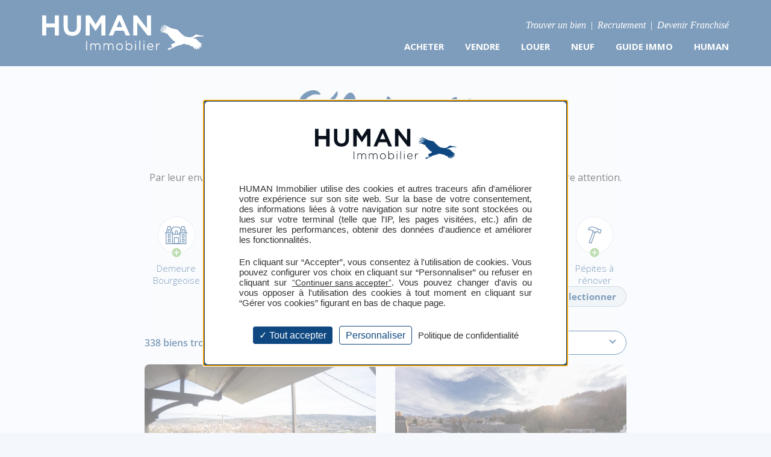

--- FILE ---
content_type: text/html; charset=utf-8
request_url: https://www.human-immobilier.fr/acheter/selection-hashtag?thematique=vue-imprenable
body_size: 57459
content:

<!DOCTYPE html>
<html lang="fr">
<head>
    <script>(function (w, d, s, l, i) { w[l] = w[l] || []; w[l].push({ 'gtm.start': new Date().getTime(), event: 'gtm.js', 'storage': 'none' }); var f = d.getElementsByTagName(s)[0], j = d.createElement(s), dl = l != 'dataLayer' ? '&l=' + l : ''; j.async = true; j.src = 'https://www.googletagmanager.com/gtm.js?id=' + i + dl; f.parentNode.insertBefore(j, f); })(window, document, 'script', 'dataLayer', 'GTM-5Z32TPF');</script>
    <!-- End Google Tag Manager -->
    <meta charset="utf-8">
    <title>S&#xE9;lection Hashtag : D&#xE9;couvrez des biens uniques par th&#xE8;me - HUMAN Immobilier</title>
    <meta name="description" content="D&#xE9;couvrez notre s&#xE9;lection coup de c&#x153;ur de propri&#xE9;t&#xE9;s exceptionnelles &#xE0; vendre, incluant demeures bourgeoises, villas d&#x2019;architecte, biens avec vues imprenables, appartement avec cachet et p&#xE9;pites &#xE0; r&#xE9;nover." />
    <meta name="viewport" content="width=device-width, initial-scale=1">
    <link rel="shortcut icon" type="image/png" href="/favicon-32x32.png" sizes="32x32" />
    <link rel="shortcut icon" type="image/png" href="/favicon-16x16.png" sizes="16x16" />
    <link rel="shortcut icon" type="image/png" href="/favicon-96x96.png" sizes="96x96" />
    <link rel="shortcut icon" type="image/png" href="/android-chrome-192x192.png" sizes="192x192" />
    <link rel="apple-touch-icon" type="image/png" sizes="57x57" href="/apple-touch-icon-57x57.png" />
    <link rel="apple-touch-icon" type="image/png" sizes="60x60" href="/apple-touch-icon-60x60.png" />
    <link rel="apple-touch-icon" type="image/png" sizes="72x72" href="/apple-touch-icon-72x72.png" />
    <link rel="apple-touch-icon" type="image/png" sizes="76x76" href="/apple-touch-icon-76x76.png" />
    <link rel="apple-touch-icon" type="image/png" sizes="114x114" href="/apple-touch-icon-114x114.png" />
    <link rel="apple-touch-icon" type="image/png" sizes="120x120" href="/apple-touch-icon-120x120.png" />
    <link rel="apple-touch-icon" type="image/png" sizes="144x144" href="/apple-touch-icon-144x144.png" />
    <link rel="apple-touch-icon" type="image/png" sizes="152x152" href="/apple-touch-icon-152x152.png" />
    <link rel="apple-touch-icon" type="image/png" sizes="180x180" href="/apple-touch-icon-180x180.png" />
    <link rel="apple-touch-icon-precomposed" type="image/png" href="/apple-touch-icon-precomposed.png" />
    <link rel="preconnect" href="https://ajax.googleapis.com" />
    <link rel="preconnect" href="https://cdnjs.cloudflare.com" />
    <link rel="preconnect" href="https://cdn.jsdelivr.net" />
    <link media="screen" rel="stylesheet" href="https://cdn.jsdelivr.net/npm/bootstrap-icons@1.5.0/font/bootstrap-icons.min.css?display=swap" defer>
    <link rel="stylesheet" href="https://cdn.jsdelivr.net/npm/bootstrap@5.0.2/dist/css/bootstrap.min.css" integrity="sha384-EVSTQN3/azprG1Anm3QDgpJLIm9Nao0Yz1ztcQTwFspd3yD65VohhpuuCOmLASjC" crossorigin="anonymous" defer>
    <link media="screen" href="https://cdnjs.cloudflare.com/ajax/libs/twitter-bootstrap/5.1.0/css/bootstrap-grid.min.css" defer />
    <link media="screen" href="https://cdnjs.cloudflare.com/ajax/libs/twitter-bootstrap/5.1.0/css/bootstrap-reboot.min.css" defer />
    <link media="screen" href="/lib/slick/slick.css?020924" rel="stylesheet" defer />
    <link media="screen" type="text/css" href="/lib/slick/slick-theme.min.css?020924" rel="stylesheet" defer />
    <link media="screen" href="/css/layout.min.css?020924&amp;v=VuwVYFWndhzu9j48Ru7nRyXtqGut-kwesa-QkP8NMlY" rel="stylesheet" defer />
    <link media="screen" href="/css/header.css?130125&amp;v=t1fK1-271ZD004UFb5Yg6XNhsx_2qLCP0YUkjF_djdI" rel="stylesheet" defer />
    <link media="screen" href="/css/layout_EspaceClient.css?020924&amp;v=taDwquELOhDq_XXtrXDsOpj2AUDeS6SRvPW1t9XtRzw" rel="stylesheet" defer />
    <link media="screen" href="/css/moteurheader.min.css?090924&amp;v=vUzjkmjGO9jAK8rqvVCZGcDcyxb03mJaeUNJm0o-cwU" rel="stylesheet" defer />
    <link media="screen" href="/css/footer.min.css?020924&amp;v=-FVac_aekVbr-3568o-Fz0QBVHpncHfL2UQh-Xc5Fsk" rel="stylesheet" defer />
    <link media="screen" href="/lib/SelectizeVanillaHI/SelectizeVanillaHI.min.css?020924" rel="stylesheet" defer />
    <link media="screen" href="/lib/Selectize/selectize.min.css?020924" rel="stylesheet" defer />
    <link media="screen" href="/lib/tarteaucitron/css/tarteaucitron.min.css?020924" rel="stylesheet" />



    



    <meta property="og:site_name" content="HUMAN Immobilier">
    <meta property="og:title" content="Sélection Hashtag - Sélection de biens par thème">
    <meta property="og:description" content="Découvrez notre sélection coup de cœur de maisons et appartements à vendre : demeure bourgeoise, villa d’architecte, avec vue, avec piscine….">
    <meta property="og:type" content="website" />
    <meta property="og:url" content="https://www.human-immobilier.fr/selection-hashtag" />




    

        <meta name="robots" content="all">

    <meta name="author" content="human-immobilier.fr">
    <meta name="copyright" content="human-immobilier.fr">
    <meta name="p:domain_verify" content="2b762e6e285ee2d2e1739c7e80772078" />
    <meta name="google-site-verification" content="hnKHJXdIPupd0RC5-ez6c0EeqWwrOr6lrOTqRk4G3Dw" />
    <meta name="msvalidate.01" content="631B8D644FE09D6C10953C2A77A58106" /> 
    <meta property="fb:pages" content="153424158067682">
    <meta name="facebook-domain-verification" content="cy31rh4c06g31i8kkg49h43bqgq6i8" /> 

        <link rel="canonical" href="https://www.human-immobilier.fr/acheter/selection-hashtag" />
    
    <link href="/css/HumanAime.min.css?20240528" rel="stylesheet" />


<script type="application/ld&#x2B;json">
    {
    "@context": "https://schema.org",
    "@type": "Organization",
    "name": "Accueil",
    "url": "https://www.human-immobilier.fr/",
    "logo": "https://www.human-immobilier.fr/content/images/layout/logo/HumanImmobilier.svg",
    "sameAs":[
    "https://www.facebook.com/AgencesHuman",
    "https://www.instagram.com/agenceshuman/",
    "https://twitter.com/humanimmobilier"
    ]
    }
</script> 
    <!-- Tarteaucitron scripts -->
    <script type="text/javascript" src="/js/tarteaucitron/tarteaucitron.min.js?080921"></script>
    <script type="text/javascript" src="/js/tarteaucitron/lang/tarteaucitron.fr.min.js?080921"></script>
    <script type='text/javascript' src='/js/tarteaucitron/tarteaucitron.services.min.js?080921'></script>

    <!-- End Tarteaucitron scripts -->
    <script src="/lib/SelectizeVanillaHI/SelectizeVanillaHI.js?v=401"></script>
    <script src="https://ajax.googleapis.com/ajax/libs/jquery/3.5.1/jquery.min.js"></script>
    <script src="https://cdnjs.cloudflare.com/ajax/libs/jqueryui/1.12.1/jquery-ui.min.js" integrity="sha512-uto9mlQzrs59VwILcLiRYeLKPPbS/bT71da/OEBYEwcdNUk8jYIy+D176RYoop1Da+f9mvkYrmj5MCLZWEtQuA==" crossorigin="anonymous" referrerpolicy="no-referrer" defer></script>

    <script type="application/ld&#x2B;json">
        {
        "@context": "https://schema.org/",
        "@type": "WebSite",
        "name": "HUMAN IMMOBILIER",
        "url": "https://www.human-immobilier.fr/"
        }
    </script>

    <script type="text/javascript">
        tarteaucitron.init({
        "language": tarteaucitronForceLanguage,
        "privacyUrl": "/mentions-legales", /* Privacy policy url */
        "hashtag": "#tarteaucitron", /* Open the panel with this hashtag */
        "cookieName": "tac_humanimmobiliercookie", /* Cookie name */
        "orientation": "top", /* Banner position (top - bottom) */
        "showAlertSmall": false, /* Show the small banner on bottom right */
        "cookieslist": true, /* Show the cookie list */
        "closePopup": false, /* Show a close X on the banner */
        "showIcon": false, /* Show cookie icon to manage cookies */
        "iconPosition": "BottomRight", /* BottomRight, BottomLeft, TopRight and TopLeft */
        "adblocker": false, /* Show a Warning if an adblocker is detected */
        "DenyAllCta": true, /* Show the deny all button */
        "AcceptAllCta": true, /* Show the accept all button when highPrivacy on */
        "highPrivacy": true, /* HIGHLY RECOMMANDED Disable auto consent */
        "handleBrowserDNTRequest": false, /* If Do Not Track == 1, disallow all */
        "removeCredit": false, /* Remove credit link */
        "moreInfoLink": true, /* Show more info link */
        "useExternalCss": true, /* If false, the tarteaucitron.css file will be loaded */
        "useExternalJs": true, /* If false, the tarteaucitron.js file will be loaded */
        "readmoreLink": "/mentions-legales", /* Change the default readmore link */
        "mandatory": true, /* Show a message about mandatory cookies */
        "cookieDomain": "human-immobilier.fr", /* Shared cookie for multisite */
        });

        // Google Analytics
        tarteaucitron.user.analyticsUa = 'UA-200533801-1';
        (tarteaucitron.job = tarteaucitron.job || []).push('analytics');


        ///***implementé désormais via GTM via l'interface*/
        //tarteaucitron.user.gtagUa = 'G-RF32NH129R';
        //tarteaucitron.user.gtagMore = function () { /* add here your optionnal gtag() */ };
        //(tarteaucitron.job = tarteaucitron.job || []).push('gtag');

        //tarteaucitron.user.googletagmanagerId = 'GTM-5Z32TPF';
        //(tarteaucitron.job = tarteaucitron.job || []).push('googletagmanager');

        //tarteaucitron.user.googletagmanagerId = 'GTM-P33C5QR';
        //(tarteaucitron.job = tarteaucitron.job || []).push('googletagmanager_Test');


        //Facebook Pixel
        tarteaucitron.user.facebookpixelId = '196229264275601';
        tarteaucitron.user.facebookpixelMore = function () {
        fbq('track', 'ViewContent');
        };
        (tarteaucitron.job = tarteaucitron.job || []).push('facebookpixel');
        //Facebook
        (tarteaucitron.job = tarteaucitron.job || []).push('facebook');
        //Hotjar Tracking Code for www.human-immobilier.fr
        tarteaucitron.user.hotjarId = 1990090;
        tarteaucitron.user.HotjarSv = 6;
        (tarteaucitron.job = tarteaucitron.job || []).push('hotjar');
    </script>

    <script src="https://cdn.jsdelivr.net/npm/bootstrap@5.0.2/dist/js/bootstrap.bundle.min.js" integrity="sha384-MrcW6ZMFYlzcLA8Nl+NtUVF0sA7MsXsP1UyJoMp4YLEuNSfAP+JcXn/tWtIaxVXM" crossorigin="anonymous"></script>
</head>
<body id="_layer">
    <noscript>
        <iframe src="https://www.googletagmanager.com/ns.html?id=GTM-5Z32TPF" height="0" width="0" style="display:none;visibility:hidden" />
    </noscript>
    <!-- Google Tag Manager (noscript) -->
<script src="/js/LinksOffuscation.js?v=946EG0M20IUMzWvhcEEHkXobR-w75K7IDBnmfGaCDF4"></script>
<header>
    <nav class="navbar navbar-expand-lg navbar-light">
        <div class="container p-0">
            <div class="navbar-header col-xl-5  col-lg-4 col-md-4  col-sm-12">
                <a class="lien-accueil	d-none d-md-inline-flex gtm-header-logo" href="/" title="Accueil" onclick="ga_hi('send', 'event', 'Header', 'Clic', 'Lien logo accueil');">
                    <img src="/content/images/layout/logo/HumanImmobilier.svg" alt="HUMAN Immobilier" height="71" width="268" />
                </a>
                <a class="lien-accueil-mobile d-block d-md-none gtm-header-logo" href="/" title="Accueil" onclick="ga_hi('send', 'event', 'Header', 'Clic', 'Lien logo accueil');">
                    <img src="/content/images/layout/logo/Logo-Human-Immobilier-blanc.svg" alt="HUMAN Immobilier" height="30" width="180" />
                </a>
                <a class="lien-accueil scroll gtm-header-logo" href="/" title="Accueil" style="display:none" onclick="ga_hi('send', 'event', 'Header', 'Clic', 'Lien logo accueil');">
                    <img src="/content/images/layout/logo/scroll/Logo-Human-Immobilier-blanc.svg" alt="HUMAN Immobilier" height="30" width="180" />
                </a>
                <div class="container_hamburger_menu d-block d-sm-inline-flex d-md-none btn">
                    <button type="button" class="hamburger is-closed d-block d-sm-inline-flex d-md-none btn" data-bs-toggle="collapse" data-bs-target="#navbar_header" aria-hidden="true" aria-label="Menu">
                        <span class="hamb-top"></span>
                        <span class="hamb-middle"></span>
                        <span class="hamb-bottom"></span>
                    </button>
                </div>

            </div>

            <div class="navbar side-collapse collpase col-xl-7 col-lg-8 col-md-8 ">
                <div class="top-menu-nav">
                        <div class="top-menu-nav-item gtm-header-trouver-bien" find="bien" onclick="ga_hi('send', 'event', 'Header - Seconde navigation', 'Clic', 'Trouver un bien - Btn trouver un bien');">Trouver un bien</div>
                        <span class="white-separator"> &ensp;|&ensp;</span>
                        <div class="top-menu-nav-item gtm-header-recrutement" find="" onclick="ga_hi('send', 'event', 'Header - Seconde navigation', 'Clic', 'Recrutement - Lien recrutement');"><a target="_blank" href="https://www.immobilier-recrutement.fr/">Recrutement</a> </div>
                        <span class="white-separator"> &ensp;|&ensp;</span>
                        <div class="top-menu-nav-item gtm-header-franchise" find="" onclick="ga_hi('send', 'event', 'Header - Seconde navigation', 'Clic', 'Franchise - Lien franchise');"><a target="_blank" href="https://franchise.human-immobilier.fr/">Devenir Franchisé</a> </div>
                </div>
                <div class="collapse navbar-collapse not-user " id="navbar_header">
                        <div class="forms-header">
                            <form method="post" action="/MoteurAccueil/RechercheBienByVille" class="form-find" find="bien" id="formHeader">
                                <input type="number" name="isFromHeader" value=1 hidden />
                                <div id=" div-typeBien-header">
                                    <div id="listTypeBienHIHeader" class="dropdown-check-list" tabindex="100">
                                        <input id="inputTypeBienHIHeader" class="anchor" autocomplete="off" readonly placeholder="Type de bien">
                                        <select id="selectTypeBienHeader" multiple name="strListTypesBien" hidden></select>
                                        <ul class="items" id="itemsTypeBienHeader">
                                            <li> <input class="checkbouxHeader option" type="checkbox" data-attribute="1" Text="Maison" /> Maison </li>
                                            <li> <input class="checkbouxHeader option" type="checkbox" data-attribute="2" Text="Appartement" /> Appartement </li>
                                            <li> <input class="checkbouxHeader option" type="checkbox" data-attribute="3" Text="Terrain" /> Terrain </li>
                                            <li> <input class="checkbouxHeader option" type="checkbox" data-attribute="7" Text="Local commercial" /> Local commercial </li>
                                            <li> <input class="checkbouxHeader option" type="checkbox" data-attribute="9" Text="Immeuble" /> Immeuble </li>
                                            <li> <input class="checkbouxHeader option" type="checkbox" data-attribute="10" Text="Parking" /> Parking </li>
                                        </ul>
                                    </div>
                                </div>
                                <input type="text" name="ListTxtVille" class="input-form-bien" id="input-dptVille" required="required" autocomplete="off" list="autocompleteOff"
                                       placeholder="Ville, département, code postal" />
                                <div id="div-nbPieces-header">
                                    <div id="listNbPiecesHIHeader" class="dropdown-check-list" tabindex="100">
                                        <input id="inputNbPiecesHIHeader" class="anchor" autocomplete="off" readonly placeholder="Nb de pièces" />
                                        <select id="selectNbPiecesHeader" multiple name="strListNbPieces" hidden></select>
                                        <ul class="items" id="itemsNbPiecesHeader">
                                            <li> <input class="checkbouxHeader option" type="checkbox" data-attribute="1" Text="1" /> 1 </li>
                                            <li> <input class="checkbouxHeader option" type="checkbox" data-attribute="2" Text="2" /> 2 </li>
                                            <li> <input class="checkbouxHeader option" type="checkbox" data-attribute="3" Text="3" /> 3 </li>
                                            <li> <input class="checkbouxHeader option" type="checkbox" data-attribute="4" Text="4" /> 4 </li>
                                            <li> <input class="checkbouxHeader option" type="checkbox" data-attribute="5" Text="5 et +" /> 5 et + </li>
                                        </ul>
                                    </div>
                                </div>
                                <input type="hidden" id="TopMenu_listids" name="listids[]" />
                                <input type="hidden" id="TopMenu_TypeLocalisation" name="TypeLocalisation" value="2" />
                                <input type="hidden" id="TopMenu_Action" name="Action" value="0" />
                                <input type="hidden" id="TopMenu_listvilles" name="listvilles" value="" />
                                <input type="hidden" id="TopMenu_ListIdVille" name="ListIdVille[]" value="" />
                                <input type="hidden" id="TopMenu_listid_polygon" name="listid_polygon" value="" />
                                <button id="btn-submit-form-bien" find="bien" onclick="ga_hi('send', 'event', 'Header - Seconde navigation', 'Clic', 'Trouver un bien - Bouton rechercher');">
                                    <img class="icon-search gtm-hi-header-rechercher-bien" alt="Recherche" src="/content/images/hp/rechercher-blanc.svg" height="16" width="16">
                                </button>
                                <div id="bien-select-options-ville">
                                </div>
                            </form>
                            <div class="form-find" find="agence">
                                <input type="text" autocomplete="off" list="autocompleteOff" name="txtVille" placeholder="Exemple: Bordeaux " class="input-ville" />
                                <button id="btn-submit-form-agence" class="btn btn-search gtm-hi-header-rechercher-agence" find="agence" onclick="ga_hi('send', 'event', 'Header - Seconde navigation', 'Clic', 'Trouver une agence - Bouton rechercher');">
                                    <img class="icon-search" alt="Recherche" src="/content/images/hp/rechercher.svg" height="16" width="16" />
                                </button>
                                <div id="agence-select-options-ville">
                                </div>
                            </div>
                        </div>
                    <ul class="navbar-nav">
                        <li class="nav-item dropdown">
                            <a href="/acheter" class="nav-link nav-link--desktop dropdown-toggle gtm-header-acheter" id="navbar_acheter" role="button" aria-expanded="false" onclick="ga_hi('send', 'event', 'Header', 'Clic', 'Menu - Acheter');">
                                Acheter
                            </a>
                            <a class="nav-link nav-link--mobile dropdown-toggle gtm-header-acheter" id="navbar_acheter" role="button" data-bs-toggle="dropdown" aria-expanded="false" onclick="ga_hi('send', 'event', 'Header', 'Clic', 'Menu - Acheter');">
                                Acheter
                            </a>
                            <ul class="dropdown-menu menu-flex container" aria-labelledby="navbar_acheter">

                                <li class="left col-12 col-xl-3 col-lg-3 col-md-4">
                                    <a class="nolink disabled_link hidden-mobile" href="#" title="Rechercher">Rechercher</a>
                                    <ul class="ul-acheter-rechercher">

                                        <li><a class="link_blue gtm-header-acheter-appartement" href="/acheter/annonces-immobilieres-achat" title="Rechercher un bien" onclick="ga_hi('send', 'event', 'Header', 'Clic', 'Acheter - Rechercher appartement ou maison');">Un appartement ou une maison</a></li>
                                        <li><a class="link_blue gtm-header-acheter-neuf" href="https://www.regardneuf-immobilier.fr/" title="Les programmes Neuf" rel="noreferrer" target="_blank" onclick="ga_hi('send', 'event', 'Header', 'Clic', 'Acheter - Rechercher dans le neuf');">Un bien dans le neuf</a></li>
                                        <li><a class="link_blue gtm-header-acheter-local" href="https://www.adressepro.fr/" title="Local profession" target="_blank" rel="noreferrer" onclick="ga_hi('send', 'event', 'Header', 'Clic', 'Acheter - Rechercher local professionnel');">Un local professionnel</a></li>
                                    </ul>
                                </li>
                                <li class="middle col-12 col-xl-2 col-lg-3 col-md-4">
                                    <a class="nolink disabled_link" id="nosServices" href="#" title="Nos produits / Nos services">Nos services</a>
                                    <ul class="ul-sub-item">
                                        <li><a class="link_item gtm-header-acheter-assurance" href="/acheter/assurance-moins-value" title="L’Assurance Moins-Value" onclick="ga_hi('send', 'event', 'Header', 'Clic', 'Acheter - Assurance moins-value');">L’Assurance Moins-Value</a></li>
                                        <li><a class="link_item gtm-header-acheter-sms" href="/acheter/alerte-sms" title="Les Alertes SMS" onclick="ga_hi('send', 'event', 'Header', 'Clic', 'Acheter - Alertes sms');">Les Alertes SMS</a></li>
                                        <li><a class="link_item gtm-header-acheter-catalogue" href="/acheter/magazine-immobilier" title="Le Catalogue" onclick="ga_hi('send', 'event', 'Header', 'Clic', 'Acheter - Catalogue');">Le Catalogue</a></li>
                                        <li><a class="link_item gtm-header-acheter-agences" href="/agences-immobilieres" title="Les agences" onclick="ga_hi('send', 'event', 'Header', 'Clic', 'Acheter - Agences immobilieres');">Nos agences Immobilières</a></li>
                                    </ul>
                                </li>
                                <li class="right col-12 col-xl-3 col-lg-3 col-md-4">
                                    <ul>
                                        <li>
                                            <a class="nolink disabled_link" href="#" title="Votre financement">Votre financement</a>
                                            <ul class="ul-sub-item">
                                                <li><a class="link_item gtm-header-acheter-immobanques" href="https://www.immo-banques.fr/" rel="noreferrer" title="ImmoBanques" target="_blank" onclick="ga_hi('send', 'event', 'Header', 'Clic', 'Acheter - ImmoBanques');">ImmoBanques</a></li>
                                                <li><a class="link_item gtm-header-acheter-simulation-pret" href="/acheter/simulation-pret-immobilier" title="Simulation mensualite selon projet" onclick="ga_hi('send', 'event', 'Header', 'Clic', 'Acheter - Simulation pret immobilier');">Simulation de prêt immobilier</a></li>
                                                <li><a class="link_item gtm-header-acheter-estimation-notaire" href="/acheter/simulation-frais-notaire" title="Estimation des frais de Notaire" onclick="ga_hi('send', 'event', 'Header', 'Clic', 'Acheter - Estimation frais de notaire');">Estimation des frais de Notaire</a></li>
                                            </ul>
                                        </li>
                                        <li>
                                            <a class="nolink disabled_link" href="
                                            r#" title="Votre financement">La sélection</a>
                                            <ul class="ul-sub-item">
                                                <li><a class="link_item gtm-header-acheter-aime" href="/acheter/selection-hashtag?thematique=demeure-bourgeoise,maison-contemporaine,maison-de-caractere,appart-avec-cachet,vue-imprenable,avec-piscine" title="La sélection HUMAN" onclick="ga_hi('send', 'event', 'Header', 'Clic', 'Acheter - HUMAN aime');" style="position:relative;">Selection Hashtag</a></li>
                                            </ul>
                                        </li>
                                    </ul>
                                </li>
                                <li class=" col-12 col-xl-4 col-lg-3 col-md-3 img-dropdown">
                                    <ul>
                                        <li>
                                            <a class="gtm-header-acheter-selection-aime" href="/acheter/selection-hashtag?thematique=demeure-bourgeoise,maison-contemporaine,maison-de-caractere,appart-avec-cachet,vue-imprenable,avec-piscine" title="Bannière Sélection #" onclick="ga_hi('send', 'event', 'Header', 'Clic', 'Acheter - Bannière Sélection #');">
                                                <img class="img-fluid d-none  d-xl-block opacity-80" src="/content/images/layout/navigation/selection/hi-nav-selection-hashtag-large.jpg" alt="Sélection #" />
                                                <img class="img-fluid d-block d-lg-block d-xl-none opacity-80" src="/content/images/layout/navigation/selection/hi-nav-selection-hashtag-small.jpg" alt="Sélection #" />
                                            </a>
                                        </li>
                                    </ul>
                                </li>
                            </ul>
                        </li>
                        <li class="nav-item dropdown">
                            <a href="/vendre" class="nav-link nav-link--desktop gtm-header-vendre" id="navbar_vendre" role="button">
                                Vendre
                            </a>
                            <a class="nav-link nav-link--mobile dropdown-toggle gtm-header-vendre" id="navbar_vendre" role="button" data-bs-toggle="dropdown" aria-expanded="false">
                                Vendre
                            </a>
                            <ul class="dropdown-menu menu-flex dropdown-vendre container" aria-labelledby="navbar_vendre">
                                <li class="left col-12 col-xl-4 col-lg-5 col-md-6 p-0">
                                    <span class="nolink disabled_link" href="#" title="Nos produits / Nos services">Nos services</span>
                                    <ul class="items-vendre ul-sub-item">
                                        <li><a href="/vendre/mandat-human" class="link_item gtm-header-vendre-mandat-human" title="Le Mandat HUMAN" onclick="ga_hi('send', 'event', 'Header', 'Clic', 'Vendre - Mandat HUMAN');">Le Mandat HUMAN</a></li>
                                        <li><a href="/prix-immobilier" class="link_item gtm-header-vendre-carte-prix" title="La carte des prix" onclick="ga_hi('send', 'event', 'Header', 'Clic', 'Vendre - Historique des ventes');">La carte des prix</a></li>
                                        <li><a href="/vendre/estimation-bien-immobilier" class="link_item gtm-header-vendre-estimer-bien" title="Evaluer mon bien" onclick="ga_hi('send', 'event', 'Header', 'Clic', 'Vendre - Evaluer mon bien');">Evaluer mon bien</a></li>
                                        <li><a href="/vendre/vendre-terrain" class="link_item gtm-header-vendre-terrain" title="Vendre un terrain" onclick="ga_hi('send', 'event', 'Header', 'Clic', 'Vendre - Vendre un terrain');">Vendre un terrain</a></li>
                                        <li><a href="/vendre/mandat-batir" class="link_item gtm-header-vendre-mandat-batir" title="Le Mandat Bâtir" onclick="ga_hi('send', 'event', 'Header', 'Clic', 'Vendre - Mandat Batir');">Le Mandat Bâtir</a></li>
                                        <li><a href="/vendre/amenagement-virtuel" class="link_item gtm-header-vendre-amenagement-virtuel" title="L'aménagement virtuel" onclick="ga_hi('send', 'event', 'Header', 'Clic', 'Vendre - Amenagement virtuel');">L'aménagement virtuel</a></li>
                                        <li><a href="/vendre/visibilite" class="link_item gtm-header-vendre-visibilite-bien" title="Visibilité de votre bien" onclick="ga_hi('send', 'event', 'Header', 'Clic', 'Vendre - Visibilite bien');">Visibilité de votre bien</a></li>
                                        <li><a href="/vendre/mandat-professionnel" class="link_item gtm-header-vendre-mandat-professionnel" title="Le Mandat Professionnel" onclick="ga_hi('send', 'event', 'Header', 'Clic', 'Vendre - Mandat Professionnel');">Le Mandat Professionnel</a></li>
                                        <li><a href="https://www.adressepro.fr/" rel="noreferrer" class="link_item gtm-header-vendre-local" title="Local professionnel" target="_blank" onclick="ga_hi('send', 'event', 'Header', 'Clic', 'Vendre - Vendre un local professionnel');">Vendre un local professionnel</a></li>
                                    </ul>
                                </li>
                                <li class="right col-12 col-xl-3 col-lg-3 col-md-6">
                                    <ul>
                                        <li>
                                            <span class="nolink disabled_link" href="#" title="DPE et Diagnostics">Diagnostics</span>
                                            <ul class="ul-sub-item">
                                                <li><a href="/vendre/diagnostics-immobiliers" class="link_item gtm-header-vendre-diagnostics" title="Les Diagnotics obligatoires" onclick="ga_hi('send', 'event', 'Header', 'Clic', 'Vendre - Diagnostics obligatoires');">Les diagnostics obligatoires</a></li>
                                            </ul>
                                        </li>
                                    </ul>
                                </li>
                                <li class=" col-12 col-xl-5 col-lg-4 img-dropdown ">
                                    <a class="gtm-header-vendre-mandat-banniere" href="/vendre/mandat-human" title="Bannière Mandat HUMAN" onclick="ga_hi('send', 'event', 'Header', 'Clic', 'Vendre - Banniere Mandat HUMAN');">
                                        <img class="img-fluid d-none d-xl-block opacity-80" src="/content/images/tempo/layout/navigation-vendre.png" alt="Mandat HUMAN" />
                                        <img class="img-fluid d-none d-lg-block d-xl-none opacity-80" src="/content/images/layout/navigation/v-tablette/navigation-vendre-tablette.png" alt="Mandat HUMAN" />
                                    </a>
                                </li>
                            </ul>
                        </li>
                        <li class="nav-item dropdown">
                            <a class="nav-link dropdown-toggle gtm-header-louer" href="#" id="navbar_louer" role="button" data-bs-toggle="dropdown" aria-expanded="false">
                                Louer
                            </a>
                            <ul class="dropdown-menu dropdown-louer menu-flex container" aria-labelledby="navbar_louer">
                                <li class="left col-12 col-xl-3 col-lg-4 col-md-4 li-dropdown-louer">
                                    <a class="nolink soustitre-location" id="soustitre-louer" title="Rechercher">Louer</a>
                                    <ul class="ul-acheter-rechercher">

                                        <li><a class="link_blue gtm-header-louer-appartement" href="/louer/annonces-immobilieres-location" title="Rechercher un bien" onclick="ga_hi('send', 'event', 'Header', 'Clic', 'Louer - Rechercher appartement ou maison');">Un appartement ou une maison</a></li>
                                        <li><a class="link_blue gtm-header-louer-local" href="https://www.adressepro.fr/" title="Local profession" target="_blank" onclick="ga_hi('send', 'event', 'Header', 'Clic', 'Louer - Rechercher local professionnel');">Un local professionnel</a></li>
                                    </ul>
                                </li>
                                <li class="middle col-12 col-xl-3 col-lg-3 col-md-4">
                                    <a class="nolink soustitre-location" id="soustitre-service" title="Nos produits / Nos services">Nos services</a>
                                    <ul class="ul-sub-item">
                                        <li><a class="link_item gtm-header-louer-gerer" href="/louer/gestion-locative" title="Faire gérer son bien" onclick="ga_hi('send', 'event', 'Header', 'Clic', 'Louer - Faire gérer son bien');">Faire gérer son bien</a></li>
                                        <li><a class="link_item gtm-header-louer-mandat-gestion" href="/louer/mandat-gestion" title="Le mandat de gestion HUMAN" onclick="ga_hi('send', 'event', 'Header', 'Clic', 'Louer - Le mandat de gestion HUMAN');">Le mandat de gestion HUMAN</a></li>
                                        <li><a class="link_item gtm-header-louer-etape-location" href="/louer/etapes-cles-location" title="Les étapes-clés de la location" onclick="ga_hi('send', 'event', 'Header', 'Clic', 'Louer - Les étapes-clés de la location');">Les étapes-clés de la location</a></li>
                                        <li><a class="link_item gtm-header-louer-agences-location" href="/louer/agences-location" title="Nos agences Location" onclick="ga_hi('send', 'event', 'Header', 'Clic', 'Louer - Nos agences Location');">Nos agences Location</a></li>
                                    </ul>
                                </li>
                                    <li class="d-block d-md-none"><a class="link_item" data-bs-toggle="modal" data-bs-target="#espaceClientModal" title="Mon Espace client" onclick="ga_hi('send', 'event', 'Header', 'Clic', 'Louer - Connexion Popup');">Espace client</a></li>

                                <li class="col-12 col-xl-6 col-lg-5 col-md-4 img-dropdown">
                                    <ul>
                                        <li class="espace_client gtm-header-louer-espace-client">
                                                <a data-bs-toggle="modal" data-bs-target="#espaceClientModal">
                                                    <img class="d-none d-xl-block opacity-80" src="/content/images/layout/navigation/navigation-louer.jpg" alt=">Espace client" />
                                                    <img class="d-none d-lg-block d-xl-none opacity-80" src="/content/images/layout/navigation/navigation-louer-1024.jpg" alt=">Espace client" />
                                                    <img class="d-none d-md-block d-lg-none d-xl-none opacity-80" src="/content/images/layout/navigation/navigation-louer-768.jpg" alt=">Espace client" />
                                                    <span class="btn-location">Espace client</span>
                                                </a>
                                        </li>

                                    </ul>

                                </li>

                            </ul>
                        </li>
                        <li>
                            <a class="nav-link gtm-header-neuf" title="Neuf" href="https://www.regardneuf-immobilier.fr/" target="_blank" rel="noopener" onclick="ga_hi('send', 'event', 'Header', 'Clic', 'Neuf - Menu neuf');">Neuf</a>
                        </li>

                        <li class="nav-item dropdown">
                            <a class="nav-link dropdown-toggle gtm-header-guide" id="navbar_guidImmo" role="button" data-bs-toggle="dropdown" aria-expanded="false">
                                Guide Immo
                            </a>
                            <ul class="dropdown-menu dropdown-immo menu-flex container" aria-labelledby="navbar_guidImmo">
                                <li>
                                    <a href="/territoires" class="link_item gtm-header-guide-territoires" title="Les territoires" onclick="ga_hi('send', 'event', 'Header', 'Clic', 'Guide immo - Territoires');">
                                        <img class="img-fluid d-none  d-xl-block opacity-80" src="/content/images/layout/navigation/navigation-guideimmo-01.jpg" alt="Guide Immobilier des territoires HUMAN Immobilier" title="Guide Immobilier HUMAN Immobilier" />
                                        <img class="img-fluid show-1024 opacity-80" src="/content/images/layout/navigation/navigation-guideimmo-01-1024.jpg" alt="Guide Immobilier des territoires HUMAN Immobilier" title="Guide Immobilier HUMAN Immobilier" />
                                        <img class="img-fluid  show-768 opacity-80" src="/content/images/layout/navigation/navigation-guideimmo-01-768.jpg" alt="Guide Immobilier des territoires HUMAN Immobilier" title="Guide Immobilier HUMAN Immobilier" />

                                        <p>
                                            <span>Territoires</span>

                                        </p>
                                    </a>
                                </li>
                                <li>
                                    <a href="/pratique" class="link_item gtm-header-guide-pratique" title="En pratique" onclick="ga_hi('send', 'event', 'Header', 'Clic', 'Guide immo - En Pratique');">
                                        <img class="img-fluid d-none  d-xl-block opacity-80" src="/content/images/layout/navigation/navigation-guideimmo-02.jpg" alt="Guide Immobilier en pratique HUMAN Immobilier" title="Guide Immobilier HUMAN Immobilier" />
                                        <img class="img-fluid  show-1024 opacity-80" src="/content/images/layout/navigation/navigation-guideimmo-02-1024.jpg" alt="Guide Immobilier en pratique HUMAN Immobilier" title="Guide Immobilier HUMAN Immobilier" />
                                        <img class="img-fluid   show-768 opacity-80" src="/content/images/layout/navigation/navigation-guideimmo-02-768.jpg" alt="Guide Immobilier en pratique HUMAN Immobilier" title="Guide Immobilier HUMAN Immobilier" />

                                        <p>
                                            <span> En pratique</span>

                                        </p>
                                    </a>
                                </li>
                                <li>
                                    <a href="/actualites" class="link_item gtm-header-guide-actualités" title="Actualités" onclick="ga_hi('send', 'event', 'Header', 'Clic', 'Guide immo - Actualites');">
                                        <img class="img-fluid d-none  d-xl-block opacity-80" src="/content/images/layout/navigation/navigation-guideimmo-03.jpg" alt="Guide Immobilier Actualités HUMAN Immobilier" title="Guide Immobilier HUMAN Immobilier" />
                                        <img class="img-fluid  show-1024 opacity-80" src="/content/images/layout/navigation/navigation-guideimmo-03-1024.jpg" alt="Guide Immobilier Actualités HUMAN Immobilier" title="Guide Immobilier HUMAN Immobilier" />
                                        <img class="img-fluid  show-768 opacity-80" src="/content/images/layout/navigation/navigation-guideimmo-03-768.jpg" alt="Guide Immobilier Actualités HUMAN Immobilier" title="Guide Immobilier HUMAN Immobilier" />

                                        <p>
                                            <span> Actualités</span>

                                        </p>

                                    </a>
                                </li>
                                <li>
                                    <a href="/tendances" class="link_item gtm-header-guide-tendences" title="Tendances" onclick="ga_hi('send', 'event', 'Header', 'Clic', 'Guide immo - Tendances');">
                                        <img class="img-fluid d-none  d-xl-block opacity-80" src="/content/images/layout/navigation/navigation-guideimmo-04.jpg" alt="Guide Immobilier tendances HUMAN Immobilier" title="Guide Immobilier HUMAN Immobilier" />
                                        <img class="img-fluid show-1024 opacity-80" src="/content/images/layout/navigation/navigation-guideimmo-04-1024.jpg" alt="Guide Immobilier tendances HUMAN Immobilier" title="Guide Immobilier HUMAN Immobilier" />
                                        <img class="img-fluid  show-768 opacity-80" src="/content/images/layout/navigation/navigation-guideimmo-04-768.jpg" alt="Guide Immobilier tendances HUMAN Immobilier" title="Guide Immobilier HUMAN Immobilier" />

                                        <p>
                                            <span> Tendances</span>

                                        </p>

                                    </a>
                                </li>

                            </ul>

                        </li>
                        <li class="nav-item dropdown">
                            <a class="nav-link dropdown-toggle gtm-header-human" id="navbar_groupe" role="button" data-bs-toggle="dropdown" aria-expanded="false">
                                HUMAN
                            </a>
                            <ul class="dropdown-menu menu-flex dropdown-groupe container" aria-labelledby="navbar_groupe">
                                <li class="left col-12 col-xl-4 col-lg-5 col-md-6 p-0">
                                    <span class="nolink disabled_link" href="#" title="Groupe">Groupe HUMAN</span>
                                    <ul class="ul-sub-item groupe">
                                        <li><a class="link_item gtm-header-human-metiers" href="/metiers" title="Nos métiers" onclick="ga_hi('send', 'event', 'Header', 'Clic', 'Human - Metiers');">Nos métiers</a></li>
                                        <li><a class="link_item gtm-header-human-histoire" href="/historique" title="Notre histoire" onclick="ga_hi('send', 'event', 'Header', 'Clic', 'Human - Histoire');">Notre histoire</a></li>
                                        <li><a class="link_item gtm-header-human-move lienOffusque" _href="aHR0cHM6Ly93d3cuaHVtYW4tbW92ZS5mci9lbnRyZXByaXNlI2h1bWFuLWltYWdlcw==" target="_blank" title="HUMAN Move Entreprise" onclick="ga_hi('send', 'event', 'Header', 'Clic', 'HUMAN - HUMAN Move Entreprise');">Nos Vidéos</a></li>
                                        <li><a class="link_item gtm-header-human-news" href="/human-news" title="Nos actualités" onclick="ga_hi('send', 'event', 'Header', 'Clic', 'Human - Human News');">HUMAN news</a></li>
                                        <li><a class="link_item gtm-header-human-move lienOffusque" _href="aHR0cHM6Ly93d3cuaHVtYW4tbW92ZS5mci8/dXRtX3NvdXJjZT1CYW5uaSVDMyVBOHJlK0h1bWFuJnV0bV9tZWRpdW09cmVmZXJyYWwmdXRtX2NhbXBhaWduPUJhbm5pJUMzJUE4cmUrSHVtYW4=" target="_blank" title="HUMAN Move" onclick="ga_hi('send', 'event', 'Header', 'Clic', 'HUMAN - HUMAN Move');">HUMAN Move</a></li>
                                        <li><a class="link_item gtm-header-human-modele" href="/reseau" title="Notre modèle d'agence" onclick="ga_hi('send', 'event', 'Header', 'Clic', 'Human - Modele Agences');">Notre modèle d'agence</a></li>
                                        <li><a class="link_item gtm-header-human-agences" href="/agences-immobilieres" title="Notre communication" onclick="ga_hi('send', 'event', 'Header', 'Clic', 'Human - Agences immobilieres');">Nos agences immobilières</a></li>
                                        <li><a class="link_item gtm-header-human-satisfaction" href="/satisfaction-client" title="La satisfaction client" onclick="ga_hi('send', 'event', 'Header', 'Clic', 'Human - Satisfaction client');">La satisfaction client</a></li>
                                        <li><a class="link_item gtm-header-human-franchise" href="https://franchise.human-immobilier.fr/" title="Devenir Franchisé HUMAN" onclick="ga_hi('send', 'event', 'Header', 'Clic', 'Human - Franchise');">Devenir Franchisé HUMAN</a></li>
                                    </ul>
                                </li>

                                <li class="col-12 col-xl-8 col-lg-7 col-md-6 img-dropdown ">
                                    <a class="gtm-header-human-ubb-banniere lienOffusque" _href="aHR0cHM6Ly93d3cuaHVtYW4tbW92ZS5mcg==" target="_blank" rel="noreferrer" onclick="ga_hi('send', 'event', 'HomePage - Section video', 'Clic', 'HumanMove');">
                                        <div class="header-sport">
                                            <img class="d-none d-xl-block mw-100 banner-sport-image" src="/content/images/layout/navigation/human-move-headnav.jpg" alt="Bandeau HUMAN Move" title="HUMAN Move" />
                                            <span class="btn-hm_container">découvrez notre nouveau Site</span>
                                        </div>
                                    </a>
                                </li>
                            </ul>
                        </li>
                        <li class="hidden-desktop">
                            <a target="_blank" class="nav-link gtm-header-recrutement" title="Recrutement" href="https://www.immobilier-recrutement.fr/" rel="noopener" onclick="ga_hi('send', 'event', 'Header', 'Clic', 'Recrutement - Lien recrutement');">Recrutement</a>
                        </li>
                        <li class="hidden-desktop">
                            <a target="_blank" class="nav-link gtm-header-franchise" title="Devenir Franchisé" href="https://franchise.human-immobilier.fr/" rel="noopener" onclick="ga_hi('send', 'event', 'Header', 'Clic', 'Franchise - Lien franchise');">Devenir Franchisé</a>
                        </li>
                        <li class="hidden-desktop">
                            <a target="_blank" class="nav-link gtm-header-humanmove" title="Human Move" href="https://www.human-move.fr/" rel="noopener" onclick="ga_hi('send', 'event', 'Header', 'Clic', 'Human Move');">Human move</a>
                        </li>
                    </ul>
                </div>
            </div>
        </div>
    </nav>
</header>

<div class="modal fade" id="espaceClientModal" aria-labelledby="espaceClientModalLabel" aria-hidden="true" data-bs-backdrop="static" data-backdrop="static">
    <div class="modal-dialog modal-dialog-centered modal-md ">
        <div class="modal-content">
            <div class="modal-header">
                <span class="title_connexion">Connexion espace client</span>
                <button type="button" class="btn-close btn" aria-label="Fermer" data-bs-dismiss="modal"></button>
            </div>
            <div class="modal-body">
                <form action="" method="post" id="espaceClientForm" autocomplete="off" list="autocompleteOff">
                    <div class="content_modal_espaceClient ">
                        <div class="input-group">
                            <input type="email" class="form-control" pattern="[a-z0-9._+-]+@[a-z0-9.-]+\.[a-z]{2,4}$" name="Mail" id="emailForespaceClient" placeholder="email" aria-label="Email" aria-describedby="inscription" />
                        </div>
                        <div class="input-group">
                            <input type="password" class="form-control" name="Password" id="passwordForespaceClient" placeholder="mot de passe" aria-label="Mot de passe" aria-describedby="inscription" />
                        </div>
                        <div class="input-group">
                            <div style="display:inline-grid">
                                <a class="mdpOublie" href="#">Mot de passe oublié ?</a>
                            </div>
                            <div class="justify-content-center">
                                <button class="input-group-text btn-location btn" id="submitMdp" type="submit" onclick="ga_hi('send', 'event', 'Page accueil - Bandeau Espace Client', 'Clic', 'Connexion espace client');">Se connecter</button>

                            </div>
                            <div class=" justify-content-center input-group">
                                <div id="cf_connectespace" class="cf-turnstile" data-sitekey="0x4AAAAAAA6ILz3xqeq8xuO_"></div>
                            </div>
                        </div>
                    </div>
                    <div id="loader-espaceClient"></div>
                    <div class="messages">
                        <div class="message-error">
                            <p>Oups !</p>
                            <p>Une erreur s'est produite lors de votre connexion ! Veuillez vérifier votre identifiant et votre mot de passe !</p>
                        </div>
                        <div class="message-success">
                            <p>Merci de patienter</p>
                            <p>Nous allons vous rediriger vers votre espace client !</p>
                        </div>
                    </div>
                <input name="__RequestVerificationToken" type="hidden" value="CfDJ8K4oZ6jZRkRGuPh2LYuS_JjlR9NH2uHYp5xmdeYiwPLFy3UA64rCRCm3fwbvZ_1JbpTUphw4NPCcXcu5TkVuiiHJZ2Zkkn12fEv-9wl-sTxvN-wEuBX_BDuvEqtxXFHOA4hTBxjAyKBaDf_mmpY7E_U" /></form>

                <form action="" method="post" id="mdpRecupForm" style="display:none;" autocomplete="off" list="autocompleteOff">
                    <div class="container-mdpRecup">
                        <div class="btn-back">
                            <i class="bi bi-arrow-left"></i>
                        </div>
                        <div class="input-group">
                            <input type="email" class="form-control" pattern="[a-z0-9._+-]+@[a-z0-9.-]+\.[a-z]{2,4}$" name="Mail" id="emailOublie" placeholder="Votre email" aria-label="Email" aria-describedby="oublie" />
                            <div style="padding:5px;color:#7f7f7f;font-size:10px;">
                                <p>* Après validation, vous allez recevoir par mail un lien pour renouveler votre mot de passe.</p>
                            </div>
                        </div>
                        <div class="input-group">
                            <button class="input-group-text btn-location btn" id="envoyeRecup" type="submit">Valider</button>
                        </div>
                        <div class=" justify-content-center input-group">
                            <input type="hidden" name="_r" value="1" />
                            <div id="cf_recupespace" class="cf-turnstile" data-sitekey="0x4AAAAAAA6ILz3xqeq8xuO_"></div>
                        </div>
                    </div>
                    <div id="loader-mdpClient"></div>
                    <div class="messages">
                        <div class="message-error">
                            <p>Oups !</p>
                            <p>Une erreur s'est produite lors de l'envoi. Veuillez réessayer ultérieurement.</p>
                        </div>
                        <div class="message-success">
                            <p>Merci de patienter</p>
                            <p>Nous envoyons un mail pour réinitialiser votre mot de passe sur l'adresse mail indiquée !</p>
                            <div>
                                <button class="input-group-text btn-location btn" data-bs-dismiss="modal" type="button">Fermer</button>
                            </div>
                        </div>
                    </div>
                <input name="__RequestVerificationToken" type="hidden" value="CfDJ8K4oZ6jZRkRGuPh2LYuS_JjlR9NH2uHYp5xmdeYiwPLFy3UA64rCRCm3fwbvZ_1JbpTUphw4NPCcXcu5TkVuiiHJZ2Zkkn12fEv-9wl-sTxvN-wEuBX_BDuvEqtxXFHOA4hTBxjAyKBaDf_mmpY7E_U" /></form>
            </div>
        </div>
    </div>
</div>
    <section class="renderBody">
        <div class="body-page">
            <div id="human-aime" class="page-static">
    <div class="overlay"></div>
    <div class="container" id="page-content">
        <div id="top-page">
            <div class="row flex-column">
                <div class="col-12 p-0  align-self-center order-first">
                    <div class="container-logo-select">
                        <span class="logo_selection">
                            <a href="/acheter/selection-hashtag?thematique=demeure-bourgeoise,maison-contemporaine,maison-de-caractere,appart-avec-cachet,vue-imprenable,avec-piscine">
                                <h1><img title="Sélection#" src="/content/images/groupe/humanselect/hi-selection-hashtag-logo-bleu-1x.png" alt="sélection hashtag" /></h1>
                            </a>
                        </span>
                    </div>
                    <div class="container-text-select">
                        <span class="subtitle_text-select">HUMAN innove en vous proposant sa sélection de biens très singuliers. </span>
                        <p>Par leur environnement, leurs prestations ou leur architecture, ces biens méritent toute notre attention. Retrouvez aussi dans cette rubrique “Sélection#” l’ensemble de nos nouveautés.</p>
                       <div class="row">
                       <div class="container_nb-biens-select d-md-none col-12">
                            <p class=""><span style="display:inline;" class="nb-biens-select">338</span> biens </p>
                        </div>
                        </div>
                    </div>
                </div>
                <div class=" col-12 p-0 align-self-center order-2 order-xl-2 order-xxl-1">
                    <div class="btn-filtre-content">
                        <div class="btn-filtre">
                                <div class="input-container" onclick="ga_hi('send', 'event', 'Sélection#', 'Clic','demeure-bourgeoise');">
                                    <input id="demeure-bourgeoise" value="demeure-bourgeoise" class="check-button btn-filter type-theme" type="checkbox" data-filter="demeure-bourgeoise" name="theme" data-el="TypeTheme" pkTag="6" data-url="demeure-bourgeoise"/>

                                    <div class="check-tile">
                                        <label for="demeure-bourgeoise" class="check-tile-label">
                                            <span class="picto">
<svg width="41" height="32" viewBox="0 0 41 32" fill="none" xmlns="http://www.w3.org/2000/svg">
    <path d="M2.63867 12.3405L4.17865 11.1862L6.91924 1.77148H10.7705L14.0227 11.3996L15.2619 12.3405H2.63867Z" stroke="#0F4881" stroke-width="1.3" stroke-miterlimit="10" stroke-linecap="round" stroke-linejoin="round" />
    <path d="M7.21729 11.9985V7.8902L8.95008 6.43506L10.8114 7.8902V12.3404" stroke="#0F4881" stroke-width="1.3" stroke-miterlimit="10" stroke-linecap="round" stroke-linejoin="round" />
    <path d="M19.0615 14.1015V9.89801L20.7943 8.44287L22.6557 9.89801V14.1015" stroke="#0F4881" stroke-width="1.3" stroke-miterlimit="10" stroke-linecap="round" stroke-linejoin="round" />
    <path d="M3.57959 12.3403V30.2288H36.7032V12.3403" stroke="#0F4881" stroke-width="1.3" stroke-miterlimit="10" stroke-linecap="round" stroke-linejoin="round" />
    <path d="M14.3647 12.6851V30.229" stroke="#0F4881" stroke-width="1.3" stroke-miterlimit="10" stroke-linecap="round" stroke-linejoin="round" />
    <path d="M27.2036 12.1787V30.0157" stroke="#0F4881" stroke-width="1.3" stroke-miterlimit="10" stroke-linecap="round" stroke-linejoin="round" />
    <path d="M14.3647 14.4819H26.8183" stroke="#0F4881" stroke-width="1.3" stroke-miterlimit="10" stroke-linecap="round" stroke-linejoin="round" />
    <path d="M12.8247 7.05731L15.2619 2.69189H20.8691" stroke="#0F4881" stroke-width="1.3" stroke-miterlimit="10" stroke-linecap="round" stroke-linejoin="round" />
    <path d="M28.2065 7.05731L25.7667 2.69189H20.1621" stroke="#0F4881" stroke-width="1.3" stroke-miterlimit="10" stroke-linecap="round" stroke-linejoin="round" />
    <path d="M10.5569 14.8242H7.51807V19.7038H10.5569V14.8242Z" stroke="#0F4881" stroke-width="1.3" stroke-miterlimit="10" stroke-linecap="round" stroke-linejoin="round" />
    <path d="M10.5569 22.4829H7.51807V27.3625H10.5569V22.4829Z" stroke="#0F4881" stroke-width="1.3" stroke-miterlimit="10" stroke-linecap="round" stroke-linejoin="round" />
    <path d="M25.7383 12.3405L27.2783 11.1862L30.0163 1.77148H33.8675L37.1197 11.3996L38.3615 12.3405H25.7383Z" stroke="#0F4881" stroke-width="1.3" stroke-miterlimit="10" stroke-linecap="round" stroke-linejoin="round" />
    <path d="M30.3169 11.9985V7.8902L32.0497 6.43506L33.911 7.8902V12.3404" stroke="#0F4881" stroke-width="1.3" stroke-miterlimit="10" stroke-linecap="round" stroke-linejoin="round" />
    <path d="M33.6541 14.8242H30.6152V19.7038H33.6541V14.8242Z" stroke="#0F4881" stroke-width="1.3" stroke-miterlimit="10" stroke-linecap="round" stroke-linejoin="round" />
    <path d="M33.6541 22.4829H30.6152V27.3625H33.6541V22.4829Z" stroke="#0F4881" stroke-width="1.3" stroke-miterlimit="10" stroke-linecap="round" stroke-linejoin="round" />
    <path d="M24.2907 20.2588H17.4443V30.0154H24.2907V20.2588Z" stroke="#0F4881" stroke-width="1.3" stroke-miterlimit="10" stroke-linecap="round" stroke-linejoin="round" />
</svg>
                                                <span class="addOrDelete"></span>
                                            </span>
                                            <span class="tag_libelle">
                                                Demeure Bourgeoise
                                            </span>
                                        </label>
                                    </div>
                                </div>
                                <div class="input-container" onclick="ga_hi('send', 'event', 'Sélection#', 'Clic','maison-contemporaine');">
                                    <input id="maison-contemporaine" value="maison-contemporaine" class="check-button btn-filter type-theme" type="checkbox" data-filter="maison-contemporaine" name="theme" data-el="TypeTheme" pkTag="3" data-url="maison-contemporaine"/>

                                    <div class="check-tile">
                                        <label for="maison-contemporaine" class="check-tile-label">
                                            <span class="picto">
<svg width="41" height="32" viewBox="0 0 41 32" fill="none" xmlns="http://www.w3.org/2000/svg">
    <g clip-path="url(#clip0_6150_6454)">
        <path d="M-1.03418 3.17798L41.1233 16.6398" stroke="#0F4881" stroke-width="1.3" stroke-miterlimit="10" stroke-linecap="round" stroke-linejoin="round" />
        <path d="M-2.75684 28.822H43.7567" stroke="#0F4881" stroke-width="1.3" stroke-miterlimit="10" stroke-linecap="round" stroke-linejoin="round" />
        <path d="M1.20508 3.8916V28.4773" stroke="#0F4881" stroke-width="1.3" stroke-miterlimit="10" stroke-linecap="round" stroke-linejoin="round" />
        <path d="M31.7715 13.6375V28.1575" stroke="#0F4881" stroke-width="1.3" stroke-miterlimit="10" stroke-linecap="round" stroke-linejoin="round" />
        <path d="M37.6045 15.6555V28.1576" stroke="#0F4881" stroke-width="1.3" stroke-miterlimit="10" stroke-linecap="round" stroke-linejoin="round" />
        <path d="M31.7715 21.9065H39.253" stroke="#0F4881" stroke-width="1.3" stroke-miterlimit="10" stroke-linecap="round" stroke-linejoin="round" />
        <path d="M9.99157 17.2796H6.76761C6.27541 17.2796 5.90625 16.8859 5.90625 16.4183V13.1697C5.90625 12.6775 6.30002 12.3083 6.76761 12.3083H10.0162C10.5084 12.3083 10.8775 12.7021 10.8775 13.1697V16.4183C10.8775 16.8859 10.4838 17.2796 9.99157 17.2796Z" stroke="#0F4881" stroke-width="1.3" stroke-miterlimit="10" />
        <path d="M9.99157 28.8221H6.76761C6.27541 28.8221 5.90625 28.4283 5.90625 27.9607V20.9222C5.90625 20.4546 6.30002 20.0608 6.76761 20.0608H10.0162C10.5084 20.0608 10.8775 20.4546 10.8775 20.9222V27.9607C10.8775 28.4529 10.4838 28.8221 9.99157 28.8221Z" stroke="#0F4881" stroke-width="1.3" stroke-miterlimit="10" />
        <path d="M18.1129 17.2796H14.8643C14.3967 17.2796 14.0029 16.8859 14.0029 16.4183V13.1697C14.0029 12.6775 14.3967 12.3083 14.8643 12.3083H18.1129C18.5805 12.3083 18.9742 12.7021 18.9742 13.1697V16.4183C18.9742 16.8859 18.6051 17.2796 18.1129 17.2796Z" stroke="#0F4881" stroke-width="1.3" stroke-miterlimit="10" />
        <path d="M18.1129 25.0321H14.8643C14.3967 25.0321 14.0029 24.6383 14.0029 24.1707V20.9222C14.0029 20.4546 14.3967 20.0608 14.8643 20.0608H18.1129C18.5805 20.0608 18.9742 20.4546 18.9742 20.9222V24.1707C18.9742 24.6383 18.6051 25.0321 18.1129 25.0321Z" stroke="#0F4881" stroke-width="1.3" stroke-miterlimit="10" />
        <path d="M26.1851 25.0321H22.9366C22.469 25.0321 22.0752 24.6383 22.0752 24.1707V20.9222C22.0752 20.4546 22.469 20.0608 22.9366 20.0608H26.1851C26.6527 20.0608 27.0465 20.4546 27.0465 20.9222V24.1707C27.0465 24.6383 26.6773 25.0321 26.1851 25.0321Z" stroke="#0F4881" stroke-width="1.3" stroke-miterlimit="10" />
        <path d="M34.6758 28.5758V22.1279" stroke="#0F4881" stroke-width="1.3" stroke-miterlimit="10" stroke-linecap="round" stroke-linejoin="round" />
    </g>
    <defs>
        <clipPath id="clip0_6150_6454">
            <rect width="40" height="32" fill="white" transform="translate(0.5)" />
        </clipPath>
    </defs>
</svg>
                                                <span class="addOrDelete"></span>
                                            </span>
                                            <span class="tag_libelle">
                                                Maison Contemporaine
                                            </span>
                                        </label>
                                    </div>
                                </div>
                                <div class="input-container" onclick="ga_hi('send', 'event', 'Sélection#', 'Clic','maison-de-caractere');">
                                    <input id="maison-de-caractere" value="maison-de-caractere" class="check-button btn-filter type-theme" type="checkbox" data-filter="maison-de-caractere" name="theme" data-el="TypeTheme" pkTag="9" data-url="maison-de-caractere"/>

                                    <div class="check-tile">
                                        <label for="maison-de-caractere" class="check-tile-label">
                                            <span class="picto">
<svg width="41" height="32" viewBox="0 0 41 32" fill="none" xmlns="http://www.w3.org/2000/svg">
    <path d="M4.87988 18.7835L10.2527 6.40909L20.0501 1.42529L29.7988 6.40909L36.1198 18.7835" stroke="#0F4881" stroke-width="1.3" stroke-miterlimit="10" stroke-linecap="round" stroke-linejoin="round" />
    <path d="M20.3174 15.5988V2.08179" stroke="#0F4881" stroke-width="1.3" stroke-miterlimit="10" stroke-linecap="round" stroke-linejoin="round" />
    <path d="M13.0244 4.85327V15.5988" stroke="#0F4881" stroke-width="1.3" stroke-miterlimit="10" stroke-linecap="round" stroke-linejoin="round" />
    <path d="M27.6113 5.46094V15.5987" stroke="#0F4881" stroke-width="1.3" stroke-miterlimit="10" stroke-linecap="round" stroke-linejoin="round" />
    <path d="M5.73047 29.9668H35.147" stroke="#0F4881" stroke-width="1.3" stroke-miterlimit="10" stroke-linecap="round" stroke-linejoin="round" />
    <path d="M7.77344 12.803V29.9667" stroke="#0F4881" stroke-width="1.3" stroke-miterlimit="10" stroke-linecap="round" stroke-linejoin="round" />
    <path d="M32.8623 12.803V29.9667" stroke="#0F4881" stroke-width="1.3" stroke-miterlimit="10" stroke-linecap="round" stroke-linejoin="round" />
    <path d="M7.77344 15.9634H32.8626" stroke="#0F4881" stroke-width="1.3" stroke-miterlimit="10" stroke-linecap="round" stroke-linejoin="round" />
    <path d="M20.3173 13.3379C22.3716 13.3379 24.0369 11.6726 24.0369 9.61829C24.0369 7.56401 22.3716 5.89868 20.3173 5.89868C18.263 5.89868 16.5977 7.56401 16.5977 9.61829C16.5977 11.6726 18.263 13.3379 20.3173 13.3379Z" stroke="#0F4881" stroke-width="1.3" stroke-miterlimit="10" stroke-linecap="round" stroke-linejoin="round" />
    <path d="M25.1315 30.5744H15.5043C15.1639 30.5744 14.8965 30.307 14.8965 29.9666V19.6344C14.8965 19.294 15.1639 19.0266 15.5043 19.0266H25.1315C25.4719 19.0266 25.7393 19.294 25.7393 19.6344V29.9666C25.7393 30.307 25.4719 30.5744 25.1315 30.5744ZM16.112 29.3589H24.5237V20.2422H16.112V29.3589Z" fill="#0F4881" />
    <path d="M25.1318 30.5746C24.9616 30.5746 24.7914 30.5017 24.6698 30.3801L15.2857 20.0478C15.0669 19.8047 15.0912 19.4158 15.3343 19.1726C15.5775 18.9538 15.9664 18.9538 16.1852 19.2213L25.5694 29.5535C25.7882 29.7966 25.7882 30.1856 25.5207 30.4044C25.4235 30.526 25.2776 30.5746 25.1318 30.5746Z" fill="#0F4881" />
    <path d="M25.1311 19.6345L15.5039 29.9668" stroke="#0F4881" stroke-width="1.3" stroke-miterlimit="10" stroke-linecap="round" stroke-linejoin="round" />
</svg>
                                                <span class="addOrDelete"></span>
                                            </span>
                                            <span class="tag_libelle">
                                                Maison de Caract&#xE8;re
                                            </span>
                                        </label>
                                    </div>
                                </div>
                                <div class="input-container" onclick="ga_hi('send', 'event', 'Sélection#', 'Clic','appart-avec-cachet');">
                                    <input id="appart-avec-cachet" value="appart-avec-cachet" class="check-button btn-filter type-theme" type="checkbox" data-filter="appart-avec-cachet" name="theme" data-el="TypeTheme" pkTag="10" data-url="appart-avec-cachet"/>

                                    <div class="check-tile">
                                        <label for="appart-avec-cachet" class="check-tile-label">
                                            <span class="picto">
<svg width="41" height="32" viewBox="0 0 41 32" fill="none" xmlns="http://www.w3.org/2000/svg">
    <path d="M35.9151 1.68774H5.08447V3.64736H35.9151V1.68774Z" stroke="#0F4881" stroke-width="1.3" stroke-miterlimit="10" stroke-linecap="round" stroke-linejoin="round" />
    <path d="M30.9657 28.021H9.60498V30.311H30.9657V28.021Z" stroke="#0F4881" stroke-width="1.3" stroke-miterlimit="10" stroke-linecap="round" stroke-linejoin="round" />
    <path d="M6.85843 8.1196C5.64227 8.1196 5.40134 10.623 7.00528 10.623C8.60923 10.623 9.38711 9.55374 8.77903 7.9498C8.17096 6.34585 7.07871 4.98513 7.07871 3.64966" stroke="#0F4881" stroke-width="1.3" stroke-miterlimit="10" stroke-linecap="round" stroke-linejoin="round" />
    <path d="M7.48257 13.7644C8.69872 13.7644 8.93966 11.261 7.33571 11.261C5.73176 11.261 4.90569 12.3509 5.56196 13.9342C6.70469 16.697 9.28156 19.4918 9.28156 21.8484C9.28156 24.205 8.04246 24.9347 6.77811 24.9347C5.51377 24.9347 5.14893 24.205 5.14893 23.4271C5.14893 22.6492 5.36692 21.775 6.72763 21.775" stroke="#0F4881" stroke-width="1.3" stroke-miterlimit="10" stroke-linecap="round" stroke-linejoin="round" />
    <path d="M20.1786 9.45508C19.2561 10.9122 17.8702 11.4239 16.1446 10.4028C14.4191 9.38165 11.4796 10.3775 11.5026 11.9103C11.5278 13.4409 13.3727 13.2458 13.3979 12.2018" stroke="#0F4881" stroke-width="1.3" stroke-miterlimit="10" stroke-linecap="round" stroke-linejoin="round" />
    <path d="M12.5005 28.0209V13.0232" stroke="#0F4881" stroke-width="1.3" stroke-miterlimit="10" stroke-linecap="round" stroke-linejoin="round" />
    <path d="M9.60501 25.7285H5.25439V30.3109H9.60501V25.7285Z" stroke="#0F4881" stroke-width="1.3" stroke-miterlimit="10" stroke-linecap="round" stroke-linejoin="round" />
    <path d="M33.9395 8.1196C35.1557 8.1196 35.3966 10.623 33.7927 10.623C32.1887 10.623 31.4109 9.55374 32.0189 7.9498C32.627 6.34585 33.7193 4.98513 33.7193 3.64966" stroke="#0F4881" stroke-width="1.3" stroke-miterlimit="10" stroke-linecap="round" stroke-linejoin="round" />
    <path d="M33.3151 13.7644C32.0989 13.7644 31.858 11.261 33.462 11.261C35.0659 11.261 35.892 12.3486 35.2357 13.9342C34.093 16.697 31.5161 19.4918 31.5161 21.8484C31.5161 24.205 32.7552 24.9347 34.0196 24.9347C35.2839 24.9347 35.6487 24.205 35.6487 23.4271C35.6487 22.6492 35.4308 21.775 34.07 21.775" stroke="#0F4881" stroke-width="1.3" stroke-miterlimit="10" stroke-linecap="round" stroke-linejoin="round" />
    <path d="M20.3921 9.45508C21.3145 10.9122 22.7005 11.4239 24.4261 10.4028C26.1516 9.38165 29.091 10.3775 29.0681 11.9103C29.0451 13.4431 27.198 13.2458 27.1727 12.2018" stroke="#0F4881" stroke-width="1.3" stroke-miterlimit="10" stroke-linecap="round" stroke-linejoin="round" />
    <path d="M28.0698 28.0209V13.0232" stroke="#0F4881" stroke-width="1.3" stroke-miterlimit="10" stroke-linecap="round" stroke-linejoin="round" />
    <path d="M25.0411 5.43018C26.1586 8.1126 23.093 8.89736 22.0007 7.9841C20.9085 7.07084 22.1912 5.43018 23.2857 6.37786" stroke="#0F4881" stroke-width="1.3" stroke-miterlimit="10" stroke-linecap="round" stroke-linejoin="round" />
    <path d="M15.5364 5.43018C14.4212 8.1126 17.4846 8.89736 18.5791 7.9841C19.6737 7.07084 18.3887 5.43018 17.2941 6.37786" stroke="#0F4881" stroke-width="1.3" stroke-miterlimit="10" stroke-linecap="round" stroke-linejoin="round" />
    <path d="M31.1919 30.3123L35.5425 30.3123L35.5425 25.7299L31.1919 25.7299L31.1919 30.3123Z" stroke="#0F4881" stroke-width="1.3" stroke-miterlimit="10" stroke-linecap="round" stroke-linejoin="round" />
</svg>
                                                <span class="addOrDelete"></span>
                                            </span>
                                            <span class="tag_libelle">
                                                Appart avec Cachet
                                            </span>
                                        </label>
                                    </div>
                                </div>
                                <div class="input-container" onclick="ga_hi('send', 'event', 'Sélection#', 'Clic','vue-imprenable');">
                                    <input id="vue-imprenable" value="vue-imprenable" class="check-button btn-filter type-theme" type="checkbox" data-filter="vue-imprenable" name="theme" data-el="TypeTheme" pkTag="5" data-url="vue-imprenable"/>

                                    <div class="check-tile">
                                        <label for="vue-imprenable" class="check-tile-label">
                                            <span class="picto">
<svg width="41" height="32" viewBox="0 0 41 32" fill="none" xmlns="http://www.w3.org/2000/svg">
    <path d="M14.1221 12.9486C14.4279 9.48623 17.3346 6.771 20.8763 6.771C24.3877 6.771 27.2757 9.43954 27.6212 12.8575" stroke="#0F4881" stroke-width="1.3" stroke-miterlimit="10" stroke-linecap="round" stroke-linejoin="round" />
    <path d="M2.7002 13.1448H38.2994" stroke="#0F4881" stroke-width="1.3" stroke-miterlimit="10" stroke-linecap="round" stroke-linejoin="round" />
    <path d="M20.7705 6.64252V2.34204" stroke="#0F4881" stroke-width="1.3" stroke-miterlimit="10" stroke-linecap="round" stroke-linejoin="round" />
    <path d="M24.2002 7.49252L27.5575 4.13525" stroke="#0F4881" stroke-width="1.3" stroke-miterlimit="10" stroke-linecap="round" stroke-linejoin="round" />
    <path d="M26.6826 10.049L31.0275 8.29565" stroke="#0F4881" stroke-width="1.3" stroke-miterlimit="10" stroke-linecap="round" stroke-linejoin="round" />
    <path d="M17.4461 7.3968L14.1846 4.13525" stroke="#0F4881" stroke-width="1.3" stroke-miterlimit="10" stroke-linecap="round" stroke-linejoin="round" />
    <path d="M14.8786 9.97662L10.7158 8.29565" stroke="#0F4881" stroke-width="1.3" stroke-miterlimit="10" stroke-linecap="round" stroke-linejoin="round" />
    <path d="M20.5 13.301C20.5 17.6342 12.8095 17.5712 13.657 21.965C14.5045 26.3589 15.917 29.6555 15.917 29.6555" stroke="#0F4881" stroke-width="1.3" stroke-miterlimit="10" stroke-linecap="round" stroke-linejoin="round" />
    <path d="M24.7115 13.301C24.7115 19.077 17.1238 19.3875 19.0872 23.4102C21.0787 27.4912 23.7029 29.6578 23.7029 29.6578" stroke="#0F4881" stroke-width="1.3" stroke-miterlimit="10" stroke-linecap="round" stroke-linejoin="round" />
    <path d="M4.95312 17.4172V18.6383" stroke="#0F4881" stroke-width="1.3" stroke-miterlimit="10" stroke-linecap="round" stroke-linejoin="round" />
    <path d="M9.38672 19.2383V20.4593" stroke="#0F4881" stroke-width="1.3" stroke-miterlimit="10" stroke-linecap="round" stroke-linejoin="round" />
    <path d="M24.502 22.439V23.6623" stroke="#0F4881" stroke-width="1.3" stroke-miterlimit="10" stroke-linecap="round" stroke-linejoin="round" />
    <path d="M27.7285 16.8054V18.0265" stroke="#0F4881" stroke-width="1.3" stroke-miterlimit="10" stroke-linecap="round" stroke-linejoin="round" />
    <path d="M32.9551 20.4546V21.6756" stroke="#0F4881" stroke-width="1.3" stroke-miterlimit="10" stroke-linecap="round" stroke-linejoin="round" />
    <path d="M30.1543 25.3037V26.5271" stroke="#0F4881" stroke-width="1.3" stroke-miterlimit="10" stroke-linecap="round" stroke-linejoin="round" />
    <path d="M6.98438 24.5588V25.7799" stroke="#0F4881" stroke-width="1.3" stroke-miterlimit="10" stroke-linecap="round" stroke-linejoin="round" />
</svg>
                                                <span class="addOrDelete"></span>
                                            </span>
                                            <span class="tag_libelle">
                                                Vue &#xD;Imprenable
                                            </span>
                                        </label>
                                    </div>
                                </div>
                                <div class="input-container" onclick="ga_hi('send', 'event', 'Sélection#', 'Clic','avec-piscine');">
                                    <input id="avec-piscine" value="avec-piscine" class="check-button btn-filter type-theme" type="checkbox" data-filter="avec-piscine" name="theme" data-el="TypeTheme" pkTag="1" data-url="avec-piscine"/>

                                    <div class="check-tile">
                                        <label for="avec-piscine" class="check-tile-label">
                                            <span class="picto">
<svg width="41" height="32" viewBox="0 0 41 32" fill="none" xmlns="http://www.w3.org/2000/svg">
    <g clip-path="url(#clip0_6150_7192)">
        <path d="M13.0216 1.75464C9.40319 2.25321 8.55713 4.57989 8.55713 5.41084V26.2678" stroke="#0F4881" stroke-width="1.3" stroke-miterlimit="10" stroke-linecap="round" stroke-linejoin="round" />
        <path d="M22.258 1.75464C18.642 2.25321 17.7935 4.57989 17.7935 5.41084V26.2678" stroke="#0F4881" stroke-width="1.3" stroke-miterlimit="10" stroke-linecap="round" stroke-linejoin="round" />
        <path d="M8.74854 8.09009H17.7934" stroke="#0F4881" stroke-width="1.3" stroke-miterlimit="10" stroke-linecap="round" stroke-linejoin="round" />
        <path d="M0.909668 14.0125C3.0903 16.9082 6.88751 16.2157 8.74835 14.0125H17.7932C20.1022 17.2406 23.207 17.1676 25.1308 14.4758C27.0294 17.2129 31.0582 17.0014 32.5968 14.4758C34.0597 16.8805 38.7811 17.1021 40.0905 14.2491" stroke="#0F4881" stroke-width="1.3" stroke-miterlimit="10" stroke-linecap="round" stroke-linejoin="round" />
        <path d="M0.909668 20.1741C3.0903 23.0698 6.88751 22.3774 8.74835 20.1741H17.7932C20.1022 23.4022 23.207 23.3292 25.1308 20.6374C27.0294 23.3745 31.0582 23.163 32.5968 20.6374C34.0597 23.0421 38.7811 23.2637 40.0905 20.4108" stroke="#0F4881" stroke-width="1.3" stroke-miterlimit="10" stroke-linecap="round" stroke-linejoin="round" />
        <path d="M5.50244 27.7913C7.81149 31.0194 10.9162 30.9464 12.84 28.2546C14.7386 30.9917 18.7675 30.7802 20.306 28.2546C21.769 30.6593 26.4904 30.8809 27.7997 28.028" stroke="#0F4881" stroke-width="1.3" stroke-miterlimit="10" stroke-linecap="round" stroke-linejoin="round" />
    </g>
    <defs>
        <clipPath id="clip0_6150_7192">
            <rect width="40" height="32" fill="white" transform="translate(0.5)" />
        </clipPath>
    </defs>
</svg>
                                                <span class="addOrDelete"></span>
                                            </span>
                                            <span class="tag_libelle">
                                                Avec Piscine
                                            </span>
                                        </label>
                                    </div>
                                </div>
                                <div class="input-container" onclick="ga_hi('send', 'event', 'Sélection#', 'Clic','pepites-a-renover');">
                                    <input id="pepites-a-renover" value="pepites-a-renover" class="check-button btn-filter type-theme" type="checkbox" data-filter="pepites-a-renover" name="theme" data-el="TypeTheme" pkTag="11" data-url="pepites-a-renover"/>

                                    <div class="check-tile">
                                        <label for="pepites-a-renover" class="check-tile-label">
                                            <span class="picto">
<svg width="41" height="32" viewBox="0 0 41 32" fill="none" xmlns="http://www.w3.org/2000/svg">
    <g clip-path="url(#clip0_6150_6091)">
        <path d="M21.1292 11.4822L14.6063 29.4044L11.124 28.1358L17.647 10.2151L21.1292 11.4822Z" stroke="#0F4881" stroke-width="1.3" stroke-linecap="round" stroke-linejoin="round" />
        <path d="M31.16 7.52964L29.2306 12.8309L25.9692 11.6439C26.2277 10.9332 25.8618 10.147 25.1511 9.88842C24.442 9.62986 23.6557 9.99729 23.3972 10.7079L22.2193 10.28L21.7052 11.6923L21.1291 11.4821L17.6469 10.215L17.0693 10.0048L17.5834 8.59109L15.4378 7.81088C13.5372 7.11836 11.5216 6.80537 9.5 6.88399C10.0322 5.41883 11.2086 4.03833 12.6148 3.1553C14.0225 2.27378 15.6631 1.88821 17.1283 2.42196L25.3265 5.40673C25.068 6.11739 25.4339 6.90214 26.143 7.1607C26.8552 7.41926 27.64 7.05334 27.8985 6.34268L31.16 7.52964Z" stroke="#0F4881" stroke-width="1.3" stroke-linecap="round" stroke-linejoin="round" />
    </g>
    <defs>
        <clipPath id="clip0_6150_6091">
            <rect width="24" height="29" fill="white" transform="translate(8.5 1.5)" />
        </clipPath>
    </defs>
</svg>
                                                <span class="addOrDelete"></span>
                                            </span>
                                            <span class="tag_libelle">
                                                P&#xE9;pites &#xE0; r&#xE9;nover
                                            </span>
                                        </label>
                                    </div>
                                </div>
                        </div>

                        <div class="btn-filtre-SelectOrDeselect">
                            <span class="content-SelectOrDeselect">Tout <span id="SelectOrDeselect">désélectionner</span></span>
                        </div>
                    </div>
                </div>
                <div class="col-12 order-last order-md-3 container-select-nb">
                    <div class="row" id="row-select">
                        <div class="col-md-9 col-3 pe-0 nb-biens-selection  order-lg-3">
                            <div class="container_nb-biens-select">
                                <p class="m-0 d-none d-md-block"><span class="nb-biens-select">338</span> biens trouvés</p>
                            </div>
                        </div>
                        <div class="col-md-3 col-12 align-self-center selection-region order-lg-4">

                            <select id="regions" style="display:none">
                                <option value="hide">Sélectionner votre région</option>
                                    <option value="8" data-regionURL="bretagne"><i class="bi bi-chevron-right"></i> Bretagne</option>
                                    <option value="7" data-regionURL="centre-auvergne"><i class="bi bi-chevron-right"></i> Centre Auvergne</option>
                                    <option value="2" data-regionURL="dordogne"><i class="bi bi-chevron-right"></i> Dordogne</option>
                                    <option value="3" data-regionURL="gascogne-pays-basque"><i class="bi bi-chevron-right"></i> Gascogne &amp; Pays Basque</option>
                                    <option value="1" data-regionURL="gironde"><i class="bi bi-chevron-right"></i> Gironde</option>
                                    <option value="9" data-regionURL="ile-de-france"><i class="bi bi-chevron-right"></i> Ile-de-France</option>
                                    <option value="11" data-regionURL="languedoc-roussillon"><i class="bi bi-chevron-right"></i> Languedoc-Roussillon</option>
                                    <option value="6" data-regionURL="limousin"><i class="bi bi-chevron-right"></i> Limousin</option>
                                    <option value="12" data-regionURL="lot-et-garonne-tarn-et-garonne"><i class="bi bi-chevron-right"></i> Lot-et-Garonne &amp; Tarn-et-Garonne</option>
                                    <option value="4" data-regionURL="midi-pyrenees"><i class="bi bi-chevron-right"></i> Midi-Pyr&#xE9;n&#xE9;es</option>
                                    <option value="5" data-regionURL="poitou-charentes"><i class="bi bi-chevron-right"></i> Poitou-Charentes</option>
                                    <option value="10" data-regionURL="rhone-alpes"><i class="bi bi-chevron-right"></i> Rh&#xF4;ne-Alpes</option>
                            </select>
                        </div>
                    </div>
                </div>
            </div>
        </div>

        <div class="container-liste" id="container-liste">
            <div id="loader-human">
                <div class="loader"></div>
            </div>
            <div class="container-liste-bienHumainAime" id="container-liste-bienHumainAime">


<div class="noBien">
    <p>Désolé aucun biens n'existent parmi vos critères de sélection</p>
</div>

<div id="masonry" data-masonry='{"percentPosition": true }'>
    <div class="box-sizer"></div>

        <div class="theme box-theme  " data-resultFilter="5">
            <a href="/annonce-achat-maison-maison-en-pierre_445-1137">
                <div class="lds-heart">
                </div>
                <div class="box-content lazy-load-list" data-src="https://www.human-immobilier.fr/images/445-1137_160126123816.jpg" _style="background-image:url(https://www.human-immobilier.fr/images/445-1137_160126123816.jpg)" >
                    <div class="container-content d-none d-lg-block">
                        <div class="ville">CAPDENAC (46)</div>
                        <div class="desc">Charmante maison en pierre avec belle vue dominante, compos&#xE9;e sur le m&#xEA;me niv...</div>
                        <div class="infos"><span class="type-bien">Maison</span> - <span class="pieces">4 pièces</span> - <span class="pieces"> 195 064 &#x20AC;</span>  </div>
                    </div>
                </div>

                <div class="container-content-v-mobile d-lg-none">
                    <div class="ville">CAPDENAC (46)</div>
                    <div class="infos"><span class="type-bien">Maison</span> - <span class="pieces">4 pièces</span> - <span class="pieces"> 195 064 &#x20AC;</span>  </div>
                    <div class="desc">Charmante maison en pierre avec belle vue dominante, compos&#xE9;e sur le m&#xEA;me niv...</div>
                </div>
            </a>
        </div>
        <div class="theme box-theme box-theme-big " data-resultFilter="5">
            <a href="/annonce-achat-appartement-appartement-t3_454-760">
                <div class="lds-heart">
                </div>
                <div class="box-content lazy-load-list" data-src="https://www.human-immobilier.fr/images/454-760_160126050946.jpg" _style="background-image:url(https://www.human-immobilier.fr/images/454-760_160126050946.jpg)" >
                    <div class="container-content d-none d-lg-block">
                        <div class="ville">BAGNERES DE BIGORRE (65)</div>
                        <div class="desc">Dans un emplacement recherch&#xE9;, calme et &#xE0; proximit&#xE9; imm&#xE9;diate des commerces, ...</div>
                        <div class="infos"><span class="type-bien">Appartement</span> - <span class="pieces">3 pièces</span> - <span class="pieces"> 161 250 &#x20AC;</span>  </div>
                    </div>
                </div>

                <div class="container-content-v-mobile d-lg-none">
                    <div class="ville">BAGNERES DE BIGORRE (65)</div>
                    <div class="infos"><span class="type-bien">Appartement</span> - <span class="pieces">3 pièces</span> - <span class="pieces"> 161 250 &#x20AC;</span>  </div>
                    <div class="desc">Dans un emplacement recherch&#xE9;, calme et &#xE0; proximit&#xE9; imm&#xE9;diate des commerces, ...</div>
                </div>
            </a>
        </div>
        <div class="theme box-theme  " data-resultFilter="5">
            <a href="/annonce-achat-maison-_416-1262">
                <div class="lds-heart">
                </div>
                <div class="box-content lazy-load-list" data-src="https://www.human-immobilier.fr/images/416-1262_150126024654.jpg" _style="background-image:url(https://www.human-immobilier.fr/images/416-1262_150126024654.jpg)" >
                    <div class="container-content d-none d-lg-block">
                        <div class="ville">HABAS (40)</div>
                        <div class="desc">D&#xE9;couvrez cette maison familiale r&#xE9;nov&#xE9;e qui allie le charme de l&#x27;ancien au c...</div>
                        <div class="infos"><span class="type-bien">Maison</span> - <span class="pieces">9 pièces</span> - <span class="pieces"> 399 000 &#x20AC;</span>  </div>
                    </div>
                </div>

                <div class="container-content-v-mobile d-lg-none">
                    <div class="ville">HABAS (40)</div>
                    <div class="infos"><span class="type-bien">Maison</span> - <span class="pieces">9 pièces</span> - <span class="pieces"> 399 000 &#x20AC;</span>  </div>
                    <div class="desc">D&#xE9;couvrez cette maison familiale r&#xE9;nov&#xE9;e qui allie le charme de l&#x27;ancien au c...</div>
                </div>
            </a>
        </div>
        <div class="theme box-theme  " data-resultFilter="5">
            <a href="/annonce-achat-appartement-_486-762">
                <div class="lds-heart">
                </div>
                <div class="box-content lazy-load-list" data-src="https://www.human-immobilier.fr/images/486-762_150126111110.jpg" _style="background-image:url(https://www.human-immobilier.fr/images/486-762_150126111110.jpg)" >
                    <div class="container-content d-none d-lg-block">
                        <div class="ville">BEGLES (33)</div>
                        <div class="desc">A deux pas de la mairie de B&#xE8;gles, &#xE0; d&#xE9;couvrir, ce joli appartement au 1er &#xE9;t...</div>
                        <div class="infos"><span class="type-bien">Appartement</span> - <span class="pieces">3 pièces</span> - <span class="pieces"> 210 000 &#x20AC;</span>  </div>
                    </div>
                </div>

                <div class="container-content-v-mobile d-lg-none">
                    <div class="ville">BEGLES (33)</div>
                    <div class="infos"><span class="type-bien">Appartement</span> - <span class="pieces">3 pièces</span> - <span class="pieces"> 210 000 &#x20AC;</span>  </div>
                    <div class="desc">A deux pas de la mairie de B&#xE8;gles, &#xE0; d&#xE9;couvrir, ce joli appartement au 1er &#xE9;t...</div>
                </div>
            </a>
        </div>
        <div class="theme box-theme  " data-resultFilter="5">
            <a href="/annonce-achat-maison-_196-3454">
                <div class="lds-heart">
                </div>
                <div class="box-content lazy-load-list" data-src="https://www.human-immobilier.fr/images/196-3454_150126100846.jpg" _style="background-image:url(https://www.human-immobilier.fr/images/196-3454_150126100846.jpg)" >
                    <div class="container-content d-none d-lg-block">
                        <div class="ville">CLERMONT SOUBIRAN (47)</div>
                        <div class="desc">A 10 minutes de Valence et de Golfech, dans un environnement calme et excepti...</div>
                        <div class="infos"><span class="type-bien">Maison</span> - <span class="pieces">4 pièces</span> - <span class="pieces"> 265 500 &#x20AC;</span>  </div>
                    </div>
                </div>

                <div class="container-content-v-mobile d-lg-none">
                    <div class="ville">CLERMONT SOUBIRAN (47)</div>
                    <div class="infos"><span class="type-bien">Maison</span> - <span class="pieces">4 pièces</span> - <span class="pieces"> 265 500 &#x20AC;</span>  </div>
                    <div class="desc">A 10 minutes de Valence et de Golfech, dans un environnement calme et excepti...</div>
                </div>
            </a>
        </div>
        <div class="theme box-theme  " data-resultFilter="5">
            <a href="/annonce-achat-maison-plestin-les-greves_317-1747">
                <div class="lds-heart">
                </div>
                <div class="box-content lazy-load-list" data-src="https://www.human-immobilier.fr/images/317-1747_150126082217.jpg" _style="background-image:url(https://www.human-immobilier.fr/images/317-1747_150126082217.jpg)" >
                    <div class="container-content d-none d-lg-block">
                        <div class="ville">PLESTIN LES GREVES (22)</div>
                        <div class="desc">Vue spectaculaire et acc&#xE8;s imm&#xE9;diat &#xE0; la mer sont deux des atouts majeurs de ...</div>
                        <div class="infos"><span class="type-bien">Maison</span> - <span class="pieces">8 pièces</span> - <span class="pieces"> 762 119 &#x20AC;</span>  </div>
                    </div>
                </div>

                <div class="container-content-v-mobile d-lg-none">
                    <div class="ville">PLESTIN LES GREVES (22)</div>
                    <div class="infos"><span class="type-bien">Maison</span> - <span class="pieces">8 pièces</span> - <span class="pieces"> 762 119 &#x20AC;</span>  </div>
                    <div class="desc">Vue spectaculaire et acc&#xE8;s imm&#xE9;diat &#xE0; la mer sont deux des atouts majeurs de ...</div>
                </div>
            </a>
        </div>
        <div class="theme box-theme box-theme-big " data-resultFilter="5">
            <a href="/annonce-achat-maison-_114-4389">
                <div class="lds-heart">
                </div>
                <div class="box-content lazy-load-list" data-src="https://www.human-immobilier.fr/images/114-4389_120126081919.jpg" _style="background-image:url(https://www.human-immobilier.fr/images/114-4389_120126081919.jpg)" >
                    <div class="container-content d-none d-lg-block">
                        <div class="ville">JUVIGNAC (34)</div>
                        <div class="desc">Maison d&#x2019;exception avec vue sur le golf ! D&#xE9;couvrez cette superbe villa aux p...</div>
                        <div class="infos"><span class="type-bien">Maison</span> - <span class="pieces">6 pièces</span> - <span class="pieces"> 695 000 &#x20AC;</span>  </div>
                    </div>
                </div>

                <div class="container-content-v-mobile d-lg-none">
                    <div class="ville">JUVIGNAC (34)</div>
                    <div class="infos"><span class="type-bien">Maison</span> - <span class="pieces">6 pièces</span> - <span class="pieces"> 695 000 &#x20AC;</span>  </div>
                    <div class="desc">Maison d&#x2019;exception avec vue sur le golf ! D&#xE9;couvrez cette superbe villa aux p...</div>
                </div>
            </a>
        </div>
        <div class="theme box-theme  " data-resultFilter="5">
            <a href="/annonce-achat-appartement-t3-avec-vue_111-5389">
                <div class="lds-heart">
                </div>
                <div class="box-content lazy-load-list" data-src="https://www.human-immobilier.fr/images/111-5389_070126091424.jpg" _style="background-image:url(https://www.human-immobilier.fr/images/111-5389_070126091424.jpg)" >
                    <div class="container-content d-none d-lg-block">
                        <div class="ville">CASTELNAU LE LEZ (34)</div>
                        <div class="desc">Au calme, avec une belle vue d&#xE9;gag&#xE9;e sur une pin&#xE8;de, dans une r&#xE9;sidence de 20...</div>
                        <div class="infos"><span class="type-bien">Appartement</span> - <span class="pieces">3 pièces</span> - <span class="pieces"> 329 868 &#x20AC;</span>  </div>
                    </div>
                </div>

                <div class="container-content-v-mobile d-lg-none">
                    <div class="ville">CASTELNAU LE LEZ (34)</div>
                    <div class="infos"><span class="type-bien">Appartement</span> - <span class="pieces">3 pièces</span> - <span class="pieces"> 329 868 &#x20AC;</span>  </div>
                    <div class="desc">Au calme, avec une belle vue d&#xE9;gag&#xE9;e sur une pin&#xE8;de, dans une r&#xE9;sidence de 20...</div>
                </div>
            </a>
        </div>
        <div class="theme box-theme  " data-resultFilter="5">
            <a href="/annonce-achat-maison-contemporaine-2009_484-455">
                <div class="lds-heart">
                </div>
                <div class="box-content lazy-load-list" data-src="https://www.human-immobilier.fr/images/484-455_050126051840.jpg" _style="background-image:url(https://www.human-immobilier.fr/images/484-455_050126051840.jpg)" >
                    <div class="container-content d-none d-lg-block">
                        <div class="ville">ILE TUDY (29)</div>
                        <div class="desc">Magnifique contemporaine b&#xE9;n&#xE9;ficiant d&#x27;une superbe vue panoramique sur l&#x27;&#xE9;tan...</div>
                        <div class="infos"><span class="type-bien">Maison</span> - <span class="pieces">6 pièces</span> - <span class="pieces"> 969 060 &#x20AC;</span>  </div>
                    </div>
                </div>

                <div class="container-content-v-mobile d-lg-none">
                    <div class="ville">ILE TUDY (29)</div>
                    <div class="infos"><span class="type-bien">Maison</span> - <span class="pieces">6 pièces</span> - <span class="pieces"> 969 060 &#x20AC;</span>  </div>
                    <div class="desc">Magnifique contemporaine b&#xE9;n&#xE9;ficiant d&#x27;une superbe vue panoramique sur l&#x27;&#xE9;tan...</div>
                </div>
            </a>
        </div>
        <div class="theme box-theme  " data-resultFilter="5">
            <a href="/annonce-achat-maison-_316-1299">
                <div class="lds-heart">
                </div>
                <div class="box-content lazy-load-list" data-src="https://www.human-immobilier.fr/images/316-1299_141125043954.jpg" _style="background-image:url(https://www.human-immobilier.fr/images/316-1299_141125043954.jpg)" >
                    <div class="container-content d-none d-lg-block">
                        <div class="ville">PIN BALMA (31)</div>
                        <div class="desc">PIN-BALMA, environnement privil&#xE9;gi&#xE9;, vue panoramique sur les coteaux. Maison ...</div>
                        <div class="infos"><span class="type-bien">Maison</span> - <span class="pieces">8 pièces</span> - <span class="pieces"> 890 000 &#x20AC;</span>  </div>
                    </div>
                </div>

                <div class="container-content-v-mobile d-lg-none">
                    <div class="ville">PIN BALMA (31)</div>
                    <div class="infos"><span class="type-bien">Maison</span> - <span class="pieces">8 pièces</span> - <span class="pieces"> 890 000 &#x20AC;</span>  </div>
                    <div class="desc">PIN-BALMA, environnement privil&#xE9;gi&#xE9;, vue panoramique sur les coteaux. Maison ...</div>
                </div>
            </a>
        </div>
        <div class="theme box-theme  " data-resultFilter="5">
            <a href="/annonce-achat-maison-condat-sur-vezere_77-5241">
                <div class="lds-heart">
                </div>
                <div class="box-content lazy-load-list" data-src="https://www.human-immobilier.fr/images/77-5241_060126095130.jpg" _style="background-image:url(https://www.human-immobilier.fr/images/77-5241_060126095130.jpg)" >
                    <div class="container-content d-none d-lg-block">
                        <div class="ville">CONDAT SUR VEZERE (24)</div>
                        <div class="desc">Cette propri&#xE9;t&#xE9; datant de 1836 s&#xE9;duit par son authenticit&#xE9; et son caract&#xE8;re. ...</div>
                        <div class="infos"><span class="type-bien">Maison</span> - <span class="pieces">7 pièces</span> - <span class="pieces"> 368 000 &#x20AC;</span>  </div>
                    </div>
                </div>

                <div class="container-content-v-mobile d-lg-none">
                    <div class="ville">CONDAT SUR VEZERE (24)</div>
                    <div class="infos"><span class="type-bien">Maison</span> - <span class="pieces">7 pièces</span> - <span class="pieces"> 368 000 &#x20AC;</span>  </div>
                    <div class="desc">Cette propri&#xE9;t&#xE9; datant de 1836 s&#xE9;duit par son authenticit&#xE9; et son caract&#xE8;re. ...</div>
                </div>
            </a>
        </div>
        <div class="theme box-theme box-theme-big " data-resultFilter="5">
            <a href="/annonce-achat-maison-propriete-7-2-ha_252-3126">
                <div class="lds-heart">
                </div>
                <div class="box-content lazy-load-list" data-src="https://www.human-immobilier.fr/images/252-3126_050126085924.jpg" _style="background-image:url(https://www.human-immobilier.fr/images/252-3126_050126085924.jpg)" >
                    <div class="container-content d-none d-lg-block">
                        <div class="ville">LATRAPE (31)</div>
                        <div class="desc">C&#x27;est un panorama remarquable que vous offre cette propri&#xE9;t&#xE9; ancienne r&#xE9;nov&#xE9;e...</div>
                        <div class="infos"><span class="type-bien">Maison</span> - <span class="pieces">6 pièces</span> - <span class="pieces"> 450 000 &#x20AC;</span>  </div>
                    </div>
                </div>

                <div class="container-content-v-mobile d-lg-none">
                    <div class="ville">LATRAPE (31)</div>
                    <div class="infos"><span class="type-bien">Maison</span> - <span class="pieces">6 pièces</span> - <span class="pieces"> 450 000 &#x20AC;</span>  </div>
                    <div class="desc">C&#x27;est un panorama remarquable que vous offre cette propri&#xE9;t&#xE9; ancienne r&#xE9;nov&#xE9;e...</div>
                </div>
            </a>
        </div>
        <div class="theme box-theme  " data-resultFilter="5">
            <a href="/annonce-achat-maison-maison-avec-vue-_412-1676">
                <div class="lds-heart">
                </div>
                <div class="box-content lazy-load-list" data-src="https://www.human-immobilier.fr/images/412-1676_050126022439.jpg" _style="background-image:url(https://www.human-immobilier.fr/images/412-1676_050126022439.jpg)" >
                    <div class="container-content d-none d-lg-block">
                        <div class="ville">ESCOUBES POUTS (65)</div>
                        <div class="desc">A 12 min de Lourdes, au calme absolu, une maison familliale avec vue panorami...</div>
                        <div class="infos"><span class="type-bien">Maison</span> - <span class="pieces">4 pièces</span> - <span class="pieces"> 400 140 &#x20AC;</span>  </div>
                    </div>
                </div>

                <div class="container-content-v-mobile d-lg-none">
                    <div class="ville">ESCOUBES POUTS (65)</div>
                    <div class="infos"><span class="type-bien">Maison</span> - <span class="pieces">4 pièces</span> - <span class="pieces"> 400 140 &#x20AC;</span>  </div>
                    <div class="desc">A 12 min de Lourdes, au calme absolu, une maison familliale avec vue panorami...</div>
                </div>
            </a>
        </div>
        <div class="theme box-theme  " data-resultFilter="5">
            <a href="/annonce-achat-maison-maison-ossature-bois_462-804">
                <div class="lds-heart">
                </div>
                <div class="box-content lazy-load-list" data-src="https://www.human-immobilier.fr/images/462-804_291225032313.jpg" _style="background-image:url(https://www.human-immobilier.fr/images/462-804_291225032313.jpg)" >
                    <div class="container-content d-none d-lg-block">
                        <div class="ville">AIX (19)</div>
                        <div class="desc">Magnifique maison de campagne &#xE0; ossature bois sur le secteur de Aix.  Aves sa...</div>
                        <div class="infos"><span class="type-bien">Maison</span> - <span class="pieces">6 pièces</span> - <span class="pieces"> 337 920 &#x20AC;</span>  </div>
                    </div>
                </div>

                <div class="container-content-v-mobile d-lg-none">
                    <div class="ville">AIX (19)</div>
                    <div class="infos"><span class="type-bien">Maison</span> - <span class="pieces">6 pièces</span> - <span class="pieces"> 337 920 &#x20AC;</span>  </div>
                    <div class="desc">Magnifique maison de campagne &#xE0; ossature bois sur le secteur de Aix.  Aves sa...</div>
                </div>
            </a>
        </div>
        <div class="theme box-theme  " data-resultFilter="5">
            <a href="/annonce-achat-maison-maison-individuelle_385-1811">
                <div class="lds-heart">
                </div>
                <div class="box-content lazy-load-list" data-src="https://www.human-immobilier.fr/images/385-1811_221225012851.jpg" _style="background-image:url(https://www.human-immobilier.fr/images/385-1811_221225012851.jpg)" >
                    <div class="container-content d-none d-lg-block">
                        <div class="ville">ST LIZIER (09)</div>
                        <div class="desc">Villa de 203m&#xB2; avec piscine et vue exceptionnelle sur les montagnes. Grand sa...</div>
                        <div class="infos"><span class="type-bien">Maison</span> - <span class="pieces">7 pièces</span> - <span class="pieces"> 267 648 &#x20AC;</span>  </div>
                    </div>
                </div>

                <div class="container-content-v-mobile d-lg-none">
                    <div class="ville">ST LIZIER (09)</div>
                    <div class="infos"><span class="type-bien">Maison</span> - <span class="pieces">7 pièces</span> - <span class="pieces"> 267 648 &#x20AC;</span>  </div>
                    <div class="desc">Villa de 203m&#xB2; avec piscine et vue exceptionnelle sur les montagnes. Grand sa...</div>
                </div>
            </a>
        </div>
        <div class="theme box-theme  " data-resultFilter="5">
            <a href="/annonce-achat-maison-_222-2484">
                <div class="lds-heart">
                </div>
                <div class="box-content lazy-load-list" data-src="https://www.human-immobilier.fr/images/222-2484_181225090012.jpg" _style="background-image:url(https://www.human-immobilier.fr/images/222-2484_181225090012.jpg)" >
                    <div class="container-content d-none d-lg-block">
                        <div class="ville">TOUTENS (31)</div>
                        <div class="desc">Au coeur de la campagne Lauragaise, superbe villa de plain-pied de 132 m&#xB2; com...</div>
                        <div class="infos"><span class="type-bien">Maison</span> - <span class="pieces">5 pièces</span> - <span class="pieces"> 400 000 &#x20AC;</span>  </div>
                    </div>
                </div>

                <div class="container-content-v-mobile d-lg-none">
                    <div class="ville">TOUTENS (31)</div>
                    <div class="infos"><span class="type-bien">Maison</span> - <span class="pieces">5 pièces</span> - <span class="pieces"> 400 000 &#x20AC;</span>  </div>
                    <div class="desc">Au coeur de la campagne Lauragaise, superbe villa de plain-pied de 132 m&#xB2; com...</div>
                </div>
            </a>
        </div>
        <div class="theme box-theme box-theme-big " data-resultFilter="5">
            <a href="/annonce-achat-appartement-meze_115-4743">
                <div class="lds-heart">
                </div>
                <div class="box-content lazy-load-list" data-src="https://www.human-immobilier.fr/images/115-4743_181225101432.jpg" _style="background-image:url(https://www.human-immobilier.fr/images/115-4743_181225101432.jpg)" >
                    <div class="container-content d-none d-lg-block">
                        <div class="ville">MEZE (34)</div>
                        <div class="desc">Dans un secteur tr&#xE8;s pris&#xE9; avec une vue magnifique sur l&#x27;&#xE9;tang et le mont sai...</div>
                        <div class="infos"><span class="type-bien">Appartement</span> - <span class="pieces">4 pièces</span> - <span class="pieces"> 695 000 &#x20AC;</span>  </div>
                    </div>
                </div>

                <div class="container-content-v-mobile d-lg-none">
                    <div class="ville">MEZE (34)</div>
                    <div class="infos"><span class="type-bien">Appartement</span> - <span class="pieces">4 pièces</span> - <span class="pieces"> 695 000 &#x20AC;</span>  </div>
                    <div class="desc">Dans un secteur tr&#xE8;s pris&#xE9; avec une vue magnifique sur l&#x27;&#xE9;tang et le mont sai...</div>
                </div>
            </a>
        </div>
        <div class="theme box-theme  " data-resultFilter="5">
            <a href="/annonce-achat-maison-maison-contemporaine_231-3412">
                <div class="lds-heart">
                </div>
                <div class="box-content lazy-load-list" data-src="https://www.human-immobilier.fr/images/231-3412_311025054736.jpg" _style="background-image:url(https://www.human-immobilier.fr/images/231-3412_311025054736.jpg)" >
                    <div class="container-content d-none d-lg-block">
                        <div class="ville">MARTEL (46)</div>
                        <div class="desc">D&#xE9;couvrez cette propri&#xE9;t&#xE9; rare &#xE0; Martel, avec acc&#xE8;s &#xE0; pied au village, sans v...</div>
                        <div class="infos"><span class="type-bien">Maison</span> - <span class="pieces">4 pièces</span> - <span class="pieces"> 324 632 &#x20AC;</span>  </div>
                    </div>
                </div>

                <div class="container-content-v-mobile d-lg-none">
                    <div class="ville">MARTEL (46)</div>
                    <div class="infos"><span class="type-bien">Maison</span> - <span class="pieces">4 pièces</span> - <span class="pieces"> 324 632 &#x20AC;</span>  </div>
                    <div class="desc">D&#xE9;couvrez cette propri&#xE9;t&#xE9; rare &#xE0; Martel, avec acc&#xE8;s &#xE0; pied au village, sans v...</div>
                </div>
            </a>
        </div>
        <div class="theme box-theme  " data-resultFilter="5">
            <a href="/annonce-achat-maison-maison-de-maitre_45-2418">
                <div class="lds-heart">
                </div>
                <div class="box-content lazy-load-list" data-src="https://www.human-immobilier.fr/images/45-2418_161225010545.jpg" _style="background-image:url(https://www.human-immobilier.fr/images/45-2418_161225010545.jpg)" >
                    <div class="container-content d-none d-lg-block">
                        <div class="ville">ST JEAN D ILLAC (33)</div>
                        <div class="desc">Rare, cette magnifique maison de ma&#xEE;tre du XVIII&#xB0; charg&#xE9;e d&#x27;histoire,aux volu...</div>
                        <div class="infos"><span class="type-bien">Maison</span> - <span class="pieces">10 pièces</span> - <span class="pieces"> 664 064 &#x20AC;</span>  </div>
                    </div>
                </div>

                <div class="container-content-v-mobile d-lg-none">
                    <div class="ville">ST JEAN D ILLAC (33)</div>
                    <div class="infos"><span class="type-bien">Maison</span> - <span class="pieces">10 pièces</span> - <span class="pieces"> 664 064 &#x20AC;</span>  </div>
                    <div class="desc">Rare, cette magnifique maison de ma&#xEE;tre du XVIII&#xB0; charg&#xE9;e d&#x27;histoire,aux volu...</div>
                </div>
            </a>
        </div>
        <div class="theme box-theme  " data-resultFilter="5">
            <a href="/annonce-achat-maison-maison-grange_275-3432">
                <div class="lds-heart">
                </div>
                <div class="box-content lazy-load-list" data-src="https://www.human-immobilier.fr/images/275-3432_161225054548.jpg" _style="background-image:url(https://www.human-immobilier.fr/images/275-3432_161225054548.jpg)" >
                    <div class="container-content d-none d-lg-block">
                        <div class="ville">MONFERRAN SAVES (32)</div>
                        <div class="desc">Venez d&#xE9;couvrir cette maison de campagne en pierre situ&#xE9;e au calme et &#xE0; proxi...</div>
                        <div class="infos"><span class="type-bien">Maison</span> - <span class="pieces">6 pièces</span> - <span class="pieces"> 498 750 &#x20AC;</span>  </div>
                    </div>
                </div>

                <div class="container-content-v-mobile d-lg-none">
                    <div class="ville">MONFERRAN SAVES (32)</div>
                    <div class="infos"><span class="type-bien">Maison</span> - <span class="pieces">6 pièces</span> - <span class="pieces"> 498 750 &#x20AC;</span>  </div>
                    <div class="desc">Venez d&#xE9;couvrir cette maison de campagne en pierre situ&#xE9;e au calme et &#xE0; proxi...</div>
                </div>
            </a>
        </div>
        <div class="theme box-theme  " data-resultFilter="5">
            <a href="/annonce-achat-appartement-t5-la-corniche_299-1774">
                <div class="lds-heart">
                </div>
                <div class="box-content lazy-load-list" data-src="https://www.human-immobilier.fr/images/299-1774_161225010922.jpg" _style="background-image:url(https://www.human-immobilier.fr/images/299-1774_161225010922.jpg)" >
                    <div class="container-content d-none d-lg-block">
                        <div class="ville">LYON 04 (69)</div>
                        <div class="desc">Au coeur d&#x27;une r&#xE9;sidence pris&#xE9;e du Plateau, avec piscine parc &amp; gardien, d&#xE9;co...</div>
                        <div class="infos"><span class="type-bien">Appartement</span> - <span class="pieces">6 pièces</span> - <span class="pieces"> 810 000 &#x20AC;</span>  </div>
                    </div>
                </div>

                <div class="container-content-v-mobile d-lg-none">
                    <div class="ville">LYON 04 (69)</div>
                    <div class="infos"><span class="type-bien">Appartement</span> - <span class="pieces">6 pièces</span> - <span class="pieces"> 810 000 &#x20AC;</span>  </div>
                    <div class="desc">Au coeur d&#x27;une r&#xE9;sidence pris&#xE9;e du Plateau, avec piscine parc &amp; gardien, d&#xE9;co...</div>
                </div>
            </a>
        </div>
        <div class="theme box-theme box-theme-big " data-resultFilter="5">
            <a href="/annonce-achat-maison-_266-3094">
                <div class="lds-heart">
                </div>
                <div class="box-content lazy-load-list" data-src="https://www.human-immobilier.fr/images/266-3094_161225113531.jpg" _style="background-image:url(https://www.human-immobilier.fr/images/266-3094_161225113531.jpg)" >
                    <div class="container-content d-none d-lg-block">
                        <div class="ville">CONCORES (46)</div>
                        <div class="desc">Situ&#xE9; au calme &#xE0; la campagne en position dominante, ce bel ensemble en pierre...</div>
                        <div class="infos"><span class="type-bien">Maison</span> - <span class="pieces">5 pièces</span> - <span class="pieces"> 283 392 &#x20AC;</span>  </div>
                    </div>
                </div>

                <div class="container-content-v-mobile d-lg-none">
                    <div class="ville">CONCORES (46)</div>
                    <div class="infos"><span class="type-bien">Maison</span> - <span class="pieces">5 pièces</span> - <span class="pieces"> 283 392 &#x20AC;</span>  </div>
                    <div class="desc">Situ&#xE9; au calme &#xE0; la campagne en position dominante, ce bel ensemble en pierre...</div>
                </div>
            </a>
        </div>
        <div class="theme box-theme  " data-resultFilter="5">
            <a href="/annonce-achat-maison-ensemble-en-pierre-_155-3079">
                <div class="lds-heart">
                </div>
                <div class="box-content lazy-load-list" data-src="https://www.human-immobilier.fr/images/155-3079_121225084027.jpg" _style="background-image:url(https://www.human-immobilier.fr/images/155-3079_121225084027.jpg)" >
                    <div class="container-content d-none d-lg-block">
                        <div class="ville">TOUZAC (46)</div>
                        <div class="desc">Ensemble de charme en pierre avec belles prestations comprenant maison d&#x27;habi...</div>
                        <div class="infos"><span class="type-bien">Maison</span> - <span class="pieces">8 pièces</span> - <span class="pieces"> 499 200 &#x20AC;</span>  </div>
                    </div>
                </div>

                <div class="container-content-v-mobile d-lg-none">
                    <div class="ville">TOUZAC (46)</div>
                    <div class="infos"><span class="type-bien">Maison</span> - <span class="pieces">8 pièces</span> - <span class="pieces"> 499 200 &#x20AC;</span>  </div>
                    <div class="desc">Ensemble de charme en pierre avec belles prestations comprenant maison d&#x27;habi...</div>
                </div>
            </a>
        </div>
        <div class="theme box-theme  " data-resultFilter="5">
            <a href="/annonce-achat-maison-montdoumerc_264-2927">
                <div class="lds-heart">
                </div>
                <div class="box-content lazy-load-list" data-src="https://www.human-immobilier.fr/images/264-2927_131225092242.jpg" _style="background-image:url(https://www.human-immobilier.fr/images/264-2927_131225092242.jpg)" >
                    <div class="container-content d-none d-lg-block">
                        <div class="ville">MONTDOUMERC (46)</div>
                        <div class="desc">Belle demeure bourgeoise en pierre avec une grande surface construite! 6 cham...</div>
                        <div class="infos"><span class="type-bien">Maison</span> - <span class="pieces">7 pièces</span> - <span class="pieces"> 509 600 &#x20AC;</span>  </div>
                    </div>
                </div>

                <div class="container-content-v-mobile d-lg-none">
                    <div class="ville">MONTDOUMERC (46)</div>
                    <div class="infos"><span class="type-bien">Maison</span> - <span class="pieces">7 pièces</span> - <span class="pieces"> 509 600 &#x20AC;</span>  </div>
                    <div class="desc">Belle demeure bourgeoise en pierre avec une grande surface construite! 6 cham...</div>
                </div>
            </a>
        </div>
        <div class="theme box-theme  " data-resultFilter="5">
            <a href="/annonce-achat-maison-_120-6780">
                <div class="lds-heart">
                </div>
                <div class="box-content lazy-load-list" data-src="https://www.human-immobilier.fr/images/120-6780_151225034713.jpg" _style="background-image:url(https://www.human-immobilier.fr/images/120-6780_151225034713.jpg)" >
                    <div class="container-content d-none d-lg-block">
                        <div class="ville">BOURGOUGNAGUE (47)</div>
                        <div class="desc">A proximit&#xE9; des bastides de Eymet et Lauzun, maison en pierre offrant de beau...</div>
                        <div class="infos"><span class="type-bien">Maison</span> - <span class="pieces">15 pièces</span> - <span class="pieces"> 709 920 &#x20AC;</span>  </div>
                    </div>
                </div>

                <div class="container-content-v-mobile d-lg-none">
                    <div class="ville">BOURGOUGNAGUE (47)</div>
                    <div class="infos"><span class="type-bien">Maison</span> - <span class="pieces">15 pièces</span> - <span class="pieces"> 709 920 &#x20AC;</span>  </div>
                    <div class="desc">A proximit&#xE9; des bastides de Eymet et Lauzun, maison en pierre offrant de beau...</div>
                </div>
            </a>
        </div>
        <div class="theme box-theme  " data-resultFilter="5">
            <a href="/annonce-achat-appartement-studio-vue-mer_550-545">
                <div class="lds-heart">
                </div>
                <div class="box-content lazy-load-list" data-src="https://www.human-immobilier.fr/images/550-545_121225084059.jpg" _style="background-image:url(https://www.human-immobilier.fr/images/550-545_121225084059.jpg)" >
                    <div class="container-content d-none d-lg-block">
                        <div class="ville">PERROS GUIREC (22)</div>
                        <div class="desc">Situ&#xE9; sur les hauteurs de Trestraou, cet appartement offre une vue mer impren...</div>
                        <div class="infos"><span class="type-bien">Appartement</span> - <span class="pieces">1 pièces</span> - <span class="pieces"> 161 975 &#x20AC;</span>  </div>
                    </div>
                </div>

                <div class="container-content-v-mobile d-lg-none">
                    <div class="ville">PERROS GUIREC (22)</div>
                    <div class="infos"><span class="type-bien">Appartement</span> - <span class="pieces">1 pièces</span> - <span class="pieces"> 161 975 &#x20AC;</span>  </div>
                    <div class="desc">Situ&#xE9; sur les hauteurs de Trestraou, cet appartement offre une vue mer impren...</div>
                </div>
            </a>
        </div>
        <div class="theme box-theme box-theme-big " data-resultFilter="5">
            <a href="/annonce-achat-maison-landaise-avec-vue_126-3778">
                <div class="lds-heart">
                </div>
                <div class="box-content lazy-load-list" data-src="https://www.human-immobilier.fr/images/126-3778_041225033254.jpg" _style="background-image:url(https://www.human-immobilier.fr/images/126-3778_041225033254.jpg)" >
                    <div class="container-content d-none d-lg-block">
                        <div class="ville">CASTELJALOUX (47)</div>
                        <div class="desc">A CASTELJALOUX, grande maison familiale avec vue et sans voisins. Elle offre ...</div>
                        <div class="infos"><span class="type-bien">Maison</span> - <span class="pieces">7 pièces</span> - <span class="pieces"> 281 430 &#x20AC;</span>  </div>
                    </div>
                </div>

                <div class="container-content-v-mobile d-lg-none">
                    <div class="ville">CASTELJALOUX (47)</div>
                    <div class="infos"><span class="type-bien">Maison</span> - <span class="pieces">7 pièces</span> - <span class="pieces"> 281 430 &#x20AC;</span>  </div>
                    <div class="desc">A CASTELJALOUX, grande maison familiale avec vue et sans voisins. Elle offre ...</div>
                </div>
            </a>
        </div>
        <div class="theme box-theme  " data-resultFilter="5">
            <a href="/annonce-achat-maison-_296-4490">
                <div class="lds-heart">
                </div>
                <div class="box-content lazy-load-list" data-src="https://www.human-immobilier.fr/images/296-4490_091225052559.jpg" _style="background-image:url(https://www.human-immobilier.fr/images/296-4490_091225052559.jpg)" >
                    <div class="container-content d-none d-lg-block">
                        <div class="ville">SANILHAC (24)</div>
                        <div class="desc">A proximit&#xE9; de P&#xE9;rigueux, au calme, maison de plain pied d&#x27;environ 132 m&#xB2;, co...</div>
                        <div class="infos"><span class="type-bien">Maison</span> - <span class="pieces">5 pièces</span> - <span class="pieces"> 348 600 &#x20AC;</span>  </div>
                    </div>
                </div>

                <div class="container-content-v-mobile d-lg-none">
                    <div class="ville">SANILHAC (24)</div>
                    <div class="infos"><span class="type-bien">Maison</span> - <span class="pieces">5 pièces</span> - <span class="pieces"> 348 600 &#x20AC;</span>  </div>
                    <div class="desc">A proximit&#xE9; de P&#xE9;rigueux, au calme, maison de plain pied d&#x27;environ 132 m&#xB2;, co...</div>
                </div>
            </a>
        </div>
        <div class="theme box-theme  " data-resultFilter="5">
            <a href="/annonce-achat-maison-_252-3133">
                <div class="lds-heart">
                </div>
                <div class="box-content lazy-load-list" data-src="https://www.human-immobilier.fr/images/252-3133_091225040844.jpg" _style="background-image:url(https://www.human-immobilier.fr/images/252-3133_091225040844.jpg)" >
                    <div class="container-content d-none d-lg-block">
                        <div class="ville">LEZAT SUR LEZE (09)</div>
                        <div class="desc">Proche du centre de L&#xE9;zat-sur-L&#xE8;ze, cette propri&#xE9;t&#xE9; allie le charme de l&#x2019;anci...</div>
                        <div class="infos"><span class="type-bien">Maison</span> - <span class="pieces">5 pièces</span> - <span class="pieces"> 487 000 &#x20AC;</span>  </div>
                    </div>
                </div>

                <div class="container-content-v-mobile d-lg-none">
                    <div class="ville">LEZAT SUR LEZE (09)</div>
                    <div class="infos"><span class="type-bien">Maison</span> - <span class="pieces">5 pièces</span> - <span class="pieces"> 487 000 &#x20AC;</span>  </div>
                    <div class="desc">Proche du centre de L&#xE9;zat-sur-L&#xE8;ze, cette propri&#xE9;t&#xE9; allie le charme de l&#x2019;anci...</div>
                </div>
            </a>
        </div>
        <div class="theme box-theme  " data-resultFilter="5">
            <a href="/annonce-achat-maison-maison-en-pierre-_249-3984">
                <div class="lds-heart">
                </div>
                <div class="box-content lazy-load-list" data-src="https://www.human-immobilier.fr/images/249-3984_191125085524.jpg" _style="background-image:url(https://www.human-immobilier.fr/images/249-3984_191125085524.jpg)" >
                    <div class="container-content d-none d-lg-block">
                        <div class="ville">PAVIE (32)</div>
                        <div class="desc">RARE ! Charmante maison gasconne en pleine campagne, nich&#xE9;e dans un cadre idy...</div>
                        <div class="infos"><span class="type-bien">Maison</span> - <span class="pieces">6 pièces</span> - <span class="pieces"> 335 000 &#x20AC;</span>  </div>
                    </div>
                </div>

                <div class="container-content-v-mobile d-lg-none">
                    <div class="ville">PAVIE (32)</div>
                    <div class="infos"><span class="type-bien">Maison</span> - <span class="pieces">6 pièces</span> - <span class="pieces"> 335 000 &#x20AC;</span>  </div>
                    <div class="desc">RARE ! Charmante maison gasconne en pleine campagne, nich&#xE9;e dans un cadre idy...</div>
                </div>
            </a>
        </div>
        <div class="theme box-theme  " data-resultFilter="5">
            <a href="/annonce-achat-maison-_368-1088">
                <div class="lds-heart">
                </div>
                <div class="box-content lazy-load-list" data-src="https://www.human-immobilier.fr/images/368-1088_051225030725.jpg" _style="background-image:url(https://www.human-immobilier.fr/images/368-1088_051225030725.jpg)" >
                    <div class="container-content d-none d-lg-block">
                        <div class="ville">COUFOULEUX (81)</div>
                        <div class="desc">Cette b&#xE2;tisse centenaire est entour&#xE9;e d&#x27;un vaste terrain arbor&#xE9; de 2 hectares...</div>
                        <div class="infos"><span class="type-bien">Maison</span> - <span class="pieces">8 pièces</span> - <span class="pieces"> 418 000 &#x20AC;</span>  </div>
                    </div>
                </div>

                <div class="container-content-v-mobile d-lg-none">
                    <div class="ville">COUFOULEUX (81)</div>
                    <div class="infos"><span class="type-bien">Maison</span> - <span class="pieces">8 pièces</span> - <span class="pieces"> 418 000 &#x20AC;</span>  </div>
                    <div class="desc">Cette b&#xE2;tisse centenaire est entour&#xE9;e d&#x27;un vaste terrain arbor&#xE9; de 2 hectares...</div>
                </div>
            </a>
        </div>
        <div class="theme box-theme box-theme-big " data-resultFilter="5">
            <a href="/annonce-achat-appartement-appartement-t3_510-446">
                <div class="lds-heart">
                </div>
                <div class="box-content lazy-load-list" data-src="https://www.human-immobilier.fr/images/510-446_051225094718.jpg" _style="background-image:url(https://www.human-immobilier.fr/images/510-446_051225094718.jpg)" >
                    <div class="container-content d-none d-lg-block">
                        <div class="ville">ROYAN (17)</div>
                        <div class="desc">Royan centre, T3 au 2? &#xE9;tage avec ascenseur.&#xA;Vue mer et port depuis le s&#xE9;jour...</div>
                        <div class="infos"><span class="type-bien">Appartement</span> - <span class="pieces">3 pièces</span> - <span class="pieces"> 323 950 &#x20AC;</span>  </div>
                    </div>
                </div>

                <div class="container-content-v-mobile d-lg-none">
                    <div class="ville">ROYAN (17)</div>
                    <div class="infos"><span class="type-bien">Appartement</span> - <span class="pieces">3 pièces</span> - <span class="pieces"> 323 950 &#x20AC;</span>  </div>
                    <div class="desc">Royan centre, T3 au 2? &#xE9;tage avec ascenseur.&#xA;Vue mer et port depuis le s&#xE9;jour...</div>
                </div>
            </a>
        </div>
        <div class="theme box-theme  " data-resultFilter="5">
            <a href="/annonce-achat-maison-_251-3515">
                <div class="lds-heart">
                </div>
                <div class="box-content lazy-load-list" data-src="https://www.human-immobilier.fr/images/251-3515_021225044227.jpg" _style="background-image:url(https://www.human-immobilier.fr/images/251-3515_021225044227.jpg)" >
                    <div class="container-content d-none d-lg-block">
                        <div class="ville">LUSSAN ADEILHAC (31)</div>
                        <div class="desc">Exceptionnelle face &#xE0; la cha&#xEE;ne des Pyr&#xE9;n&#xE9;es, maison de 2006 qui pr&#xE9;sente de ...</div>
                        <div class="infos"><span class="type-bien">Maison</span> - <span class="pieces">6 pièces</span> - <span class="pieces"> 348 000 &#x20AC;</span>  </div>
                    </div>
                </div>

                <div class="container-content-v-mobile d-lg-none">
                    <div class="ville">LUSSAN ADEILHAC (31)</div>
                    <div class="infos"><span class="type-bien">Maison</span> - <span class="pieces">6 pièces</span> - <span class="pieces"> 348 000 &#x20AC;</span>  </div>
                    <div class="desc">Exceptionnelle face &#xE0; la cha&#xEE;ne des Pyr&#xE9;n&#xE9;es, maison de 2006 qui pr&#xE9;sente de ...</div>
                </div>
            </a>
        </div>
        <div class="theme box-theme  " data-resultFilter="5">
            <a href="/annonce-achat-maison-villa-de-type-6_195-2643">
                <div class="lds-heart">
                </div>
                <div class="box-content lazy-load-list" data-src="https://www.human-immobilier.fr/images/195-2643_021225011322.jpg" _style="background-image:url(https://www.human-immobilier.fr/images/195-2643_021225011322.jpg)" >
                    <div class="container-content d-none d-lg-block">
                        <div class="ville">MONTGEARD (31)</div>
                        <div class="desc">Maison moderne en parfait &#xE9;tat &#xE0; Montgeard, lumineuse et au calme, avec vue d...</div>
                        <div class="infos"><span class="type-bien">Maison</span> - <span class="pieces">6 pièces</span> - <span class="pieces"> 472 500 &#x20AC;</span>  </div>
                    </div>
                </div>

                <div class="container-content-v-mobile d-lg-none">
                    <div class="ville">MONTGEARD (31)</div>
                    <div class="infos"><span class="type-bien">Maison</span> - <span class="pieces">6 pièces</span> - <span class="pieces"> 472 500 &#x20AC;</span>  </div>
                    <div class="desc">Maison moderne en parfait &#xE9;tat &#xE0; Montgeard, lumineuse et au calme, avec vue d...</div>
                </div>
            </a>
        </div>
        <div class="theme box-theme  " data-resultFilter="5">
            <a href="/annonce-achat-maison-longere_550-536">
                <div class="lds-heart">
                </div>
                <div class="box-content lazy-load-list" data-src="https://www.human-immobilier.fr/images/550-536_281125042540.jpg" _style="background-image:url(https://www.human-immobilier.fr/images/550-536_281125042540.jpg)" >
                    <div class="container-content d-none d-lg-block">
                        <div class="ville">PEDERNEC (22)</div>
                        <div class="desc">Beaucoup de charme et de go&#xFB;t pour cette maison en pierre avec extension et v...</div>
                        <div class="infos"><span class="type-bien">Maison</span> - <span class="pieces">5 pièces</span> - <span class="pieces"> 309 971 &#x20AC;</span>  </div>
                    </div>
                </div>

                <div class="container-content-v-mobile d-lg-none">
                    <div class="ville">PEDERNEC (22)</div>
                    <div class="infos"><span class="type-bien">Maison</span> - <span class="pieces">5 pièces</span> - <span class="pieces"> 309 971 &#x20AC;</span>  </div>
                    <div class="desc">Beaucoup de charme et de go&#xFB;t pour cette maison en pierre avec extension et v...</div>
                </div>
            </a>
        </div>
        <div class="theme box-theme  " data-resultFilter="5">
            <a href="/annonce-achat-maison-_100-3667">
                <div class="lds-heart">
                </div>
                <div class="box-content lazy-load-list" data-src="https://www.human-immobilier.fr/images/100-3667_281125120116.jpg" _style="background-image:url(https://www.human-immobilier.fr/images/100-3667_281125120116.jpg)" >
                    <div class="container-content d-none d-lg-block">
                        <div class="ville">MURET (31)</div>
                        <div class="desc">Oubliez la ville. Votre r&#xEA;ve de maison familiale T6 de plain pied avec piscin...</div>
                        <div class="infos"><span class="type-bien">Maison</span> - <span class="pieces">6 pièces</span> - <span class="pieces"> 479 900 &#x20AC;</span>  </div>
                    </div>
                </div>

                <div class="container-content-v-mobile d-lg-none">
                    <div class="ville">MURET (31)</div>
                    <div class="infos"><span class="type-bien">Maison</span> - <span class="pieces">6 pièces</span> - <span class="pieces"> 479 900 &#x20AC;</span>  </div>
                    <div class="desc">Oubliez la ville. Votre r&#xEA;ve de maison familiale T6 de plain pied avec piscin...</div>
                </div>
            </a>
        </div>
        <div class="theme box-theme box-theme-big " data-resultFilter="5">
            <a href="/annonce-achat-maison-maison-de-ville-t4_140-4849">
                <div class="lds-heart">
                </div>
                <div class="box-content lazy-load-list" data-src="https://www.human-immobilier.fr/images/140-4849_131125112243.jpg" _style="background-image:url(https://www.human-immobilier.fr/images/140-4849_131125112243.jpg)" >
                    <div class="container-content d-none d-lg-block">
                        <div class="ville">MONTMAUR (11)</div>
                        <div class="desc">Entre Villefranche et Castelnaudary, dans un village agr&#xE9;able et calme, venez...</div>
                        <div class="infos"><span class="type-bien">Maison</span> - <span class="pieces">5 pièces</span> - <span class="pieces"> 276 000 &#x20AC;</span>  </div>
                    </div>
                </div>

                <div class="container-content-v-mobile d-lg-none">
                    <div class="ville">MONTMAUR (11)</div>
                    <div class="infos"><span class="type-bien">Maison</span> - <span class="pieces">5 pièces</span> - <span class="pieces"> 276 000 &#x20AC;</span>  </div>
                    <div class="desc">Entre Villefranche et Castelnaudary, dans un village agr&#xE9;able et calme, venez...</div>
                </div>
            </a>
        </div>
        <div class="theme box-theme  " data-resultFilter="5">
            <a href="/annonce-achat-appartement-ascain_464-511">
                <div class="lds-heart">
                </div>
                <div class="box-content lazy-load-list" data-src="https://www.human-immobilier.fr/images/464-511_281125022957.jpg" _style="background-image:url(https://www.human-immobilier.fr/images/464-511_281125022957.jpg)" >
                    <div class="container-content d-none d-lg-block">
                        <div class="ville">ASCAIN (64)</div>
                        <div class="desc">A proximit&#xE9; imm&#xE9;diate du centre-bourg, dans une r&#xE9;sidence s&#xE9;curis&#xE9;e de 2024 a...</div>
                        <div class="infos"><span class="type-bien">Appartement</span> - <span class="pieces">5 pièces</span> - <span class="pieces"> 550 000 &#x20AC;</span>  </div>
                    </div>
                </div>

                <div class="container-content-v-mobile d-lg-none">
                    <div class="ville">ASCAIN (64)</div>
                    <div class="infos"><span class="type-bien">Appartement</span> - <span class="pieces">5 pièces</span> - <span class="pieces"> 550 000 &#x20AC;</span>  </div>
                    <div class="desc">A proximit&#xE9; imm&#xE9;diate du centre-bourg, dans une r&#xE9;sidence s&#xE9;curis&#xE9;e de 2024 a...</div>
                </div>
            </a>
        </div>
        <div class="theme box-theme  " data-resultFilter="5">
            <a href="/annonce-achat-appartement-_347-1767">
                <div class="lds-heart">
                </div>
                <div class="box-content lazy-load-list" data-src="https://www.human-immobilier.fr/images/347-1767_291125014320.jpg" _style="background-image:url(https://www.human-immobilier.fr/images/347-1767_291125014320.jpg)" >
                    <div class="container-content d-none d-lg-block">
                        <div class="ville">SOULAC SUR MER (33)</div>
                        <div class="desc">Appartement face &#xE0; l&#x27;oc&#xE9;an au premier &#xE9;tage d&#x27;un immeuble class&#xE9;.&#xD;&#xA;Un grand s...</div>
                        <div class="infos"><span class="type-bien">Appartement</span> - <span class="pieces">5 pièces</span> - <span class="pieces"> 295 000 &#x20AC;</span>  </div>
                    </div>
                </div>

                <div class="container-content-v-mobile d-lg-none">
                    <div class="ville">SOULAC SUR MER (33)</div>
                    <div class="infos"><span class="type-bien">Appartement</span> - <span class="pieces">5 pièces</span> - <span class="pieces"> 295 000 &#x20AC;</span>  </div>
                    <div class="desc">Appartement face &#xE0; l&#x27;oc&#xE9;an au premier &#xE9;tage d&#x27;un immeuble class&#xE9;.&#xD;&#xA;Un grand s...</div>
                </div>
            </a>
        </div>
        <div class="theme box-theme  " data-resultFilter="5">
            <a href="/annonce-achat-maison-pavillon-_55-5197">
                <div class="lds-heart">
                </div>
                <div class="box-content lazy-load-list" data-src="https://www.human-immobilier.fr/images/55-5197_291125083452.jpg" _style="background-image:url(https://www.human-immobilier.fr/images/55-5197_291125083452.jpg)" >
                    <div class="container-content d-none d-lg-block">
                        <div class="ville">BERSON (33)</div>
                        <div class="desc">Situ&#xE9; sur la commune de Berson (33390), sur une parcelle de plus de 1500m&#xB2;, c...</div>
                        <div class="infos"><span class="type-bien">Maison</span> - <span class="pieces">7 pièces</span> - <span class="pieces"> 296 520 &#x20AC;</span>  </div>
                    </div>
                </div>

                <div class="container-content-v-mobile d-lg-none">
                    <div class="ville">BERSON (33)</div>
                    <div class="infos"><span class="type-bien">Maison</span> - <span class="pieces">7 pièces</span> - <span class="pieces"> 296 520 &#x20AC;</span>  </div>
                    <div class="desc">Situ&#xE9; sur la commune de Berson (33390), sur une parcelle de plus de 1500m&#xB2;, c...</div>
                </div>
            </a>
        </div>
        <div class="theme box-theme  " data-resultFilter="5">
            <a href="/annonce-achat-maison-_38-3681">
                <div class="lds-heart">
                </div>
                <div class="box-content lazy-load-list" data-src="https://www.human-immobilier.fr/images/38-3681_261125043731.jpg" _style="background-image:url(https://www.human-immobilier.fr/images/38-3681_261125043731.jpg)" >
                    <div class="container-content d-none d-lg-block">
                        <div class="ville">LA TESTE DE BUCH (33)</div>
                        <div class="desc">Maison de plain-pied, situ&#xE9;e dans un secteur bois&#xE9;, proche des &#xE9;coles et comm...</div>
                        <div class="infos"><span class="type-bien">Maison</span> - <span class="pieces">4 pièces</span> - <span class="pieces"> 490 000 &#x20AC;</span>  </div>
                    </div>
                </div>

                <div class="container-content-v-mobile d-lg-none">
                    <div class="ville">LA TESTE DE BUCH (33)</div>
                    <div class="infos"><span class="type-bien">Maison</span> - <span class="pieces">4 pièces</span> - <span class="pieces"> 490 000 &#x20AC;</span>  </div>
                    <div class="desc">Maison de plain-pied, situ&#xE9;e dans un secteur bois&#xE9;, proche des &#xE9;coles et comm...</div>
                </div>
            </a>
        </div>
        <div class="theme box-theme box-theme-big " data-resultFilter="5">
            <a href="/annonce-achat-maison-au-calme_136-3846">
                <div class="lds-heart">
                </div>
                <div class="box-content lazy-load-list" data-src="https://www.human-immobilier.fr/images/136-3846_251125095149.jpg" _style="background-image:url(https://www.human-immobilier.fr/images/136-3846_251125095149.jpg)" >
                    <div class="container-content d-none d-lg-block">
                        <div class="ville">FAUX (24)</div>
                        <div class="desc">Cette maison de plain pied, situ&#xE9;e dans un environnement serein, offre une vu...</div>
                        <div class="infos"><span class="type-bien">Maison</span> - <span class="pieces">5 pièces</span> - <span class="pieces"> 241 960 &#x20AC;</span>  </div>
                    </div>
                </div>

                <div class="container-content-v-mobile d-lg-none">
                    <div class="ville">FAUX (24)</div>
                    <div class="infos"><span class="type-bien">Maison</span> - <span class="pieces">5 pièces</span> - <span class="pieces"> 241 960 &#x20AC;</span>  </div>
                    <div class="desc">Cette maison de plain pied, situ&#xE9;e dans un environnement serein, offre une vu...</div>
                </div>
            </a>
        </div>
        <div class="theme box-theme  " data-resultFilter="5">
            <a href="/annonce-achat-maison-_146-5276">
                <div class="lds-heart">
                </div>
                <div class="box-content lazy-load-list" data-src="https://www.human-immobilier.fr/images/146-5276_251125011655.jpg" _style="background-image:url(https://www.human-immobilier.fr/images/146-5276_251125011655.jpg)" >
                    <div class="container-content d-none d-lg-block">
                        <div class="ville">SIMEYROLS (24)</div>
                        <div class="desc">Dans un environnement calme et bois&#xE9;, &#xE0; 5 minutes de commodit&#xE9;s, belle p&#xE9;rigo...</div>
                        <div class="infos"><span class="type-bien">Maison</span> - <span class="pieces">8 pièces</span> - <span class="pieces"> 594 999 &#x20AC;</span>  </div>
                    </div>
                </div>

                <div class="container-content-v-mobile d-lg-none">
                    <div class="ville">SIMEYROLS (24)</div>
                    <div class="infos"><span class="type-bien">Maison</span> - <span class="pieces">8 pièces</span> - <span class="pieces"> 594 999 &#x20AC;</span>  </div>
                    <div class="desc">Dans un environnement calme et bois&#xE9;, &#xE0; 5 minutes de commodit&#xE9;s, belle p&#xE9;rigo...</div>
                </div>
            </a>
        </div>
        <div class="theme box-theme  " data-resultFilter="5">
            <a href="/annonce-achat-maison-_218-3478">
                <div class="lds-heart">
                </div>
                <div class="box-content lazy-load-list" data-src="https://www.human-immobilier.fr/images/218-3478_241125013631.jpg" _style="background-image:url(https://www.human-immobilier.fr/images/218-3478_241125013631.jpg)" >
                    <div class="container-content d-none d-lg-block">
                        <div class="ville">SOORTS HOSSEGOR (40)</div>
                        <div class="desc">A proximit&#xE9; du golf et &#xE0; quelques minutes en v&#xE9;lo des Halles, joli pavillon l...</div>
                        <div class="infos"><span class="type-bien">Maison</span> - <span class="pieces">7 pièces</span> - <span class="pieces"> 780 000 &#x20AC;</span>  </div>
                    </div>
                </div>

                <div class="container-content-v-mobile d-lg-none">
                    <div class="ville">SOORTS HOSSEGOR (40)</div>
                    <div class="infos"><span class="type-bien">Maison</span> - <span class="pieces">7 pièces</span> - <span class="pieces"> 780 000 &#x20AC;</span>  </div>
                    <div class="desc">A proximit&#xE9; du golf et &#xE0; quelques minutes en v&#xE9;lo des Halles, joli pavillon l...</div>
                </div>
            </a>
        </div>
        <div class="theme box-theme  " data-resultFilter="5">
            <a href="/annonce-achat-maison-maison-gersoise_275-3402">
                <div class="lds-heart">
                </div>
                <div class="box-content lazy-load-list" data-src="https://www.human-immobilier.fr/images/275-3402_241125112425.jpg" _style="background-image:url(https://www.human-immobilier.fr/images/275-3402_241125112425.jpg)" >
                    <div class="container-content d-none d-lg-block">
                        <div class="ville">CABANAC SEGUENVILLE (31)</div>
                        <div class="desc">A Cabanac vous tomberez sous le charme de cette maison Gersoise familiale r&#xE9;n...</div>
                        <div class="infos"><span class="type-bien">Maison</span> - <span class="pieces">4 pièces</span> - <span class="pieces"> 269 999 &#x20AC;</span>  </div>
                    </div>
                </div>

                <div class="container-content-v-mobile d-lg-none">
                    <div class="ville">CABANAC SEGUENVILLE (31)</div>
                    <div class="infos"><span class="type-bien">Maison</span> - <span class="pieces">4 pièces</span> - <span class="pieces"> 269 999 &#x20AC;</span>  </div>
                    <div class="desc">A Cabanac vous tomberez sous le charme de cette maison Gersoise familiale r&#xE9;n...</div>
                </div>
            </a>
        </div>
        <div class="theme box-theme  " data-resultFilter="5">
            <a href="/annonce-achat-maison-maison-en-pierre_232-3899">
                <div class="lds-heart">
                </div>
                <div class="box-content lazy-load-list" data-src="https://www.human-immobilier.fr/images/232-3899_201125042131.jpg" _style="background-image:url(https://www.human-immobilier.fr/images/232-3899_201125042131.jpg)" >
                    <div class="container-content d-none d-lg-block">
                        <div class="ville">ALTILLAC (19)</div>
                        <div class="desc">Charmante maison en pierre avec en rez de terrasse cuisine ouverte sur s&#xE9;jour...</div>
                        <div class="infos"><span class="type-bien">Maison</span> - <span class="pieces">5 pièces</span> - <span class="pieces"> 328 290 &#x20AC;</span>  </div>
                    </div>
                </div>

                <div class="container-content-v-mobile d-lg-none">
                    <div class="ville">ALTILLAC (19)</div>
                    <div class="infos"><span class="type-bien">Maison</span> - <span class="pieces">5 pièces</span> - <span class="pieces"> 328 290 &#x20AC;</span>  </div>
                    <div class="desc">Charmante maison en pierre avec en rez de terrasse cuisine ouverte sur s&#xE9;jour...</div>
                </div>
            </a>
        </div>
        <div class="theme box-theme box-theme-big " data-resultFilter="5">
            <a href="/annonce-achat-maison-vue-mer-_206-3208">
                <div class="lds-heart">
                </div>
                <div class="box-content lazy-load-list" data-src="https://www.human-immobilier.fr/images/206-3208_171125035311.jpg" _style="background-image:url(https://www.human-immobilier.fr/images/206-3208_171125035311.jpg)" >
                    <div class="container-content d-none d-lg-block">
                        <div class="ville">CROZON (29)</div>
                        <div class="desc">MAGNIFIQUE VUE SUR LA MER ! Situ&#xE9;e en impasse, la derni&#xE8;re avant la plage, ma...</div>
                        <div class="infos"><span class="type-bien">Maison</span> - <span class="pieces">8 pièces</span> - <span class="pieces"> 880 490 &#x20AC;</span>  </div>
                    </div>
                </div>

                <div class="container-content-v-mobile d-lg-none">
                    <div class="ville">CROZON (29)</div>
                    <div class="infos"><span class="type-bien">Maison</span> - <span class="pieces">8 pièces</span> - <span class="pieces"> 880 490 &#x20AC;</span>  </div>
                    <div class="desc">MAGNIFIQUE VUE SUR LA MER ! Situ&#xE9;e en impasse, la derni&#xE8;re avant la plage, ma...</div>
                </div>
            </a>
        </div>
        <div class="theme box-theme  " data-resultFilter="5">
            <a href="/annonce-achat-maison-_463-1316">
                <div class="lds-heart">
                </div>
                <div class="box-content lazy-load-list" data-src="https://www.human-immobilier.fr/images/463-1316_1511251821470.jpg" _style="background-image:url(https://www.human-immobilier.fr/images/463-1316_1511251821470.jpg)" >
                    <div class="container-content d-none d-lg-block">
                        <div class="ville">MANE (31)</div>
                        <div class="desc">D&#xE9;couvrez cette charmante maison, nich&#xE9;e dans un environnement calme et reche...</div>
                        <div class="infos"><span class="type-bien">Maison</span> - <span class="pieces">4 pièces</span> - <span class="pieces"> 220 920 &#x20AC;</span>  </div>
                    </div>
                </div>

                <div class="container-content-v-mobile d-lg-none">
                    <div class="ville">MANE (31)</div>
                    <div class="infos"><span class="type-bien">Maison</span> - <span class="pieces">4 pièces</span> - <span class="pieces"> 220 920 &#x20AC;</span>  </div>
                    <div class="desc">D&#xE9;couvrez cette charmante maison, nich&#xE9;e dans un environnement calme et reche...</div>
                </div>
            </a>
        </div>
        <div class="theme box-theme  " data-resultFilter="5">
            <a href="/annonce-achat-maison-_402-933">
                <div class="lds-heart">
                </div>
                <div class="box-content lazy-load-list" data-src="https://www.human-immobilier.fr/images/402-933_131125050947.jpg" _style="background-image:url(https://www.human-immobilier.fr/images/402-933_131125050947.jpg)" >
                    <div class="container-content d-none d-lg-block">
                        <div class="ville">HOURTIN (33)</div>
                        <div class="desc">A deux pas du Lac, chalet ossature bois compos&#xE9; au rez-de-chauss&#xE9;e, un salon/...</div>
                        <div class="infos"><span class="type-bien">Maison</span> - <span class="pieces">3 pièces</span> - <span class="pieces"> 329 868 &#x20AC;</span>  </div>
                    </div>
                </div>

                <div class="container-content-v-mobile d-lg-none">
                    <div class="ville">HOURTIN (33)</div>
                    <div class="infos"><span class="type-bien">Maison</span> - <span class="pieces">3 pièces</span> - <span class="pieces"> 329 868 &#x20AC;</span>  </div>
                    <div class="desc">A deux pas du Lac, chalet ossature bois compos&#xE9; au rez-de-chauss&#xE9;e, un salon/...</div>
                </div>
            </a>
        </div>
        <div class="theme box-theme  " data-resultFilter="5">
            <a href="/annonce-achat-maison-_359-4143">
                <div class="lds-heart">
                </div>
                <div class="box-content lazy-load-list" data-src="https://www.human-immobilier.fr/images/359-4143_081125041815.jpg" _style="background-image:url(https://www.human-immobilier.fr/images/359-4143_081125041815.jpg)" >
                    <div class="container-content d-none d-lg-block">
                        <div class="ville">ST GAUDENS (31)</div>
                        <div class="desc">Maison californienne sign&#xE9;e Fournier, 162 m&#xB2; de raffinement avec 4 chambres. ...</div>
                        <div class="infos"><span class="type-bien">Maison</span> - <span class="pieces">6 pièces</span> - <span class="pieces"> 396 000 &#x20AC;</span>  </div>
                    </div>
                </div>

                <div class="container-content-v-mobile d-lg-none">
                    <div class="ville">ST GAUDENS (31)</div>
                    <div class="infos"><span class="type-bien">Maison</span> - <span class="pieces">6 pièces</span> - <span class="pieces"> 396 000 &#x20AC;</span>  </div>
                    <div class="desc">Maison californienne sign&#xE9;e Fournier, 162 m&#xB2; de raffinement avec 4 chambres. ...</div>
                </div>
            </a>
        </div>
        <div class="theme box-theme  " data-resultFilter="5">
            <a href="/annonce-achat-maison-_412-1656">
                <div class="lds-heart">
                </div>
                <div class="box-content lazy-load-list" data-src="https://www.human-immobilier.fr/images/412-1656_071125083541.jpg" _style="background-image:url(https://www.human-immobilier.fr/images/412-1656_071125083541.jpg)" >
                    <div class="container-content d-none d-lg-block">
                        <div class="ville">LOURDES (65)</div>
                        <div class="desc">D&#xE9;couvrez ce bien rare au charme intemporel, avec des volumes majestueux et u...</div>
                        <div class="infos"><span class="type-bien">Maison</span> - <span class="pieces">13 pièces</span> - <span class="pieces"> 555 000 &#x20AC;</span>  </div>
                    </div>
                </div>

                <div class="container-content-v-mobile d-lg-none">
                    <div class="ville">LOURDES (65)</div>
                    <div class="infos"><span class="type-bien">Maison</span> - <span class="pieces">13 pièces</span> - <span class="pieces"> 555 000 &#x20AC;</span>  </div>
                    <div class="desc">D&#xE9;couvrez ce bien rare au charme intemporel, avec des volumes majestueux et u...</div>
                </div>
            </a>
        </div>
        <div class="theme box-theme box-theme-big " data-resultFilter="5">
            <a href="/annonce-achat-maison-_146-5274">
                <div class="lds-heart">
                </div>
                <div class="box-content lazy-load-list" data-src="https://www.human-immobilier.fr/images/146-5274_061125034828.jpg" _style="background-image:url(https://www.human-immobilier.fr/images/146-5274_061125034828.jpg)" >
                    <div class="container-content d-none d-lg-block">
                        <div class="ville">SARLAT LA CANEDA (24)</div>
                        <div class="desc">A 5 minutes du centre ville, p&#xE9;rigourdine avec jolie vue sur la campagne offr...</div>
                        <div class="infos"><span class="type-bien">Maison</span> - <span class="pieces">7 pièces</span> - <span class="pieces"> 446 000 &#x20AC;</span>  </div>
                    </div>
                </div>

                <div class="container-content-v-mobile d-lg-none">
                    <div class="ville">SARLAT LA CANEDA (24)</div>
                    <div class="infos"><span class="type-bien">Maison</span> - <span class="pieces">7 pièces</span> - <span class="pieces"> 446 000 &#x20AC;</span>  </div>
                    <div class="desc">A 5 minutes du centre ville, p&#xE9;rigourdine avec jolie vue sur la campagne offr...</div>
                </div>
            </a>
        </div>
        <div class="theme box-theme  " data-resultFilter="5">
            <a href="/annonce-achat-maison-_389-1227">
                <div class="lds-heart">
                </div>
                <div class="box-content lazy-load-list" data-src="https://www.human-immobilier.fr/images/389-1227_201025070420.jpg" _style="background-image:url(https://www.human-immobilier.fr/images/389-1227_201025070420.jpg)" >
                    <div class="container-content d-none d-lg-block">
                        <div class="ville">CAZAUBON (32)</div>
                        <div class="desc">A 5 minutes des commerces de Cazaubon et du lac d&#x27;Uby, une maison de charme q...</div>
                        <div class="infos"><span class="type-bien">Maison</span> - <span class="pieces">5 pièces</span> - <span class="pieces"> 242 000 &#x20AC;</span>  </div>
                    </div>
                </div>

                <div class="container-content-v-mobile d-lg-none">
                    <div class="ville">CAZAUBON (32)</div>
                    <div class="infos"><span class="type-bien">Maison</span> - <span class="pieces">5 pièces</span> - <span class="pieces"> 242 000 &#x20AC;</span>  </div>
                    <div class="desc">A 5 minutes des commerces de Cazaubon et du lac d&#x27;Uby, une maison de charme q...</div>
                </div>
            </a>
        </div>
        <div class="theme box-theme  " data-resultFilter="5">
            <a href="/annonce-achat-maison--_203-3859">
                <div class="lds-heart">
                </div>
                <div class="box-content lazy-load-list" data-src="https://www.human-immobilier.fr/images/203-3859_241025023610.HEIC.jpg" _style="background-image:url(https://www.human-immobilier.fr/images/203-3859_241025023610.HEIC.jpg)" >
                    <div class="container-content d-none d-lg-block">
                        <div class="ville">TREMEVEN (29)</div>
                        <div class="desc">Maison alliant confort et espace, elle offre une vaste pi&#xE8;ce de vie lumineuse...</div>
                        <div class="infos"><span class="type-bien">Maison</span> - <span class="pieces">6 pièces</span> - <span class="pieces"> 458 055 &#x20AC;</span>  </div>
                    </div>
                </div>

                <div class="container-content-v-mobile d-lg-none">
                    <div class="ville">TREMEVEN (29)</div>
                    <div class="infos"><span class="type-bien">Maison</span> - <span class="pieces">6 pièces</span> - <span class="pieces"> 458 055 &#x20AC;</span>  </div>
                    <div class="desc">Maison alliant confort et espace, elle offre une vaste pi&#xE8;ce de vie lumineuse...</div>
                </div>
            </a>
        </div>
        <div class="theme box-theme  " data-resultFilter="5">
            <a href="/annonce-achat-maison-blaziert_223-3630">
                <div class="lds-heart">
                </div>
                <div class="box-content lazy-load-list" data-src="https://www.human-immobilier.fr/images/223-3630_010825041338.jpg" _style="background-image:url(https://www.human-immobilier.fr/images/223-3630_010825041338.jpg)" >
                    <div class="container-content d-none d-lg-block">
                        <div class="ville">BLAZIERT (32)</div>
                        <div class="desc">Propri&#xE9;t&#xE9; en pierre situ&#xE9;e entre Condom et Lectoure, comprenant une maison pr...</div>
                        <div class="infos"><span class="type-bien">Maison</span> - <span class="pieces">9 pièces</span> - <span class="pieces"> 376 500 &#x20AC;</span>  </div>
                    </div>
                </div>

                <div class="container-content-v-mobile d-lg-none">
                    <div class="ville">BLAZIERT (32)</div>
                    <div class="infos"><span class="type-bien">Maison</span> - <span class="pieces">9 pièces</span> - <span class="pieces"> 376 500 &#x20AC;</span>  </div>
                    <div class="desc">Propri&#xE9;t&#xE9; en pierre situ&#xE9;e entre Condom et Lectoure, comprenant une maison pr...</div>
                </div>
            </a>
        </div>
        <div class="theme box-theme  " data-resultFilter="5">
            <a href="/annonce-achat-appartement-studio-la-flotte_485-437">
                <div class="lds-heart">
                </div>
                <div class="box-content lazy-load-list" data-src="https://www.human-immobilier.fr/images/485-437_041125034508.jpg" _style="background-image:url(https://www.human-immobilier.fr/images/485-437_041125034508.jpg)" >
                    <div class="container-content d-none d-lg-block">
                        <div class="ville">LA FLOTTE (17)</div>
                        <div class="desc">VUE MER &#x2013; Appartement en parfait &#xE9;tat vendu meubl&#xE9; en hypercentre de La Flott...</div>
                        <div class="infos"><span class="type-bien">Appartement</span> - <span class="pieces">1 pièces</span> - <span class="pieces"> 260 000 &#x20AC;</span>  </div>
                    </div>
                </div>

                <div class="container-content-v-mobile d-lg-none">
                    <div class="ville">LA FLOTTE (17)</div>
                    <div class="infos"><span class="type-bien">Appartement</span> - <span class="pieces">1 pièces</span> - <span class="pieces"> 260 000 &#x20AC;</span>  </div>
                    <div class="desc">VUE MER &#x2013; Appartement en parfait &#xE9;tat vendu meubl&#xE9; en hypercentre de La Flott...</div>
                </div>
            </a>
        </div>
        <div class="theme box-theme box-theme-big " data-resultFilter="5">
            <a href="/annonce-achat-maison-villa-t2-_548-432">
                <div class="lds-heart">
                </div>
                <div class="box-content lazy-load-list" data-src="https://www.human-immobilier.fr/images/548-432_041125014415.jpg" _style="background-image:url(https://www.human-immobilier.fr/images/548-432_041125014415.jpg)" >
                    <div class="container-content d-none d-lg-block">
                        <div class="ville">LEBOULIN (32)</div>
                        <div class="desc">Superbe villa T5 dans un environnement exceptionnel, &#xE0; 4 min de la 2x2 voies ...</div>
                        <div class="infos"><span class="type-bien">Maison</span> - <span class="pieces">7 pièces</span> - <span class="pieces"> 390 000 &#x20AC;</span>  </div>
                    </div>
                </div>

                <div class="container-content-v-mobile d-lg-none">
                    <div class="ville">LEBOULIN (32)</div>
                    <div class="infos"><span class="type-bien">Maison</span> - <span class="pieces">7 pièces</span> - <span class="pieces"> 390 000 &#x20AC;</span>  </div>
                    <div class="desc">Superbe villa T5 dans un environnement exceptionnel, &#xE0; 4 min de la 2x2 voies ...</div>
                </div>
            </a>
        </div>
        <div class="theme box-theme  " data-resultFilter="5">
            <a href="/annonce-achat-maison-maison-en-pierre_231-3401">
                <div class="lds-heart">
                </div>
                <div class="box-content lazy-load-list" data-src="https://www.human-immobilier.fr/images/231-3401_031125052141.jpg" _style="background-image:url(https://www.human-immobilier.fr/images/231-3401_031125052141.jpg)" >
                    <div class="container-content d-none d-lg-block">
                        <div class="ville">CONDAT (46)</div>
                        <div class="desc">Charmante maison en pierre avec d&#xE9;pendances, situ&#xE9;e dans un environnement pai...</div>
                        <div class="infos"><span class="type-bien">Maison</span> - <span class="pieces">4 pièces</span> - <span class="pieces"> 251 904 &#x20AC;</span>  </div>
                    </div>
                </div>

                <div class="container-content-v-mobile d-lg-none">
                    <div class="ville">CONDAT (46)</div>
                    <div class="infos"><span class="type-bien">Maison</span> - <span class="pieces">4 pièces</span> - <span class="pieces"> 251 904 &#x20AC;</span>  </div>
                    <div class="desc">Charmante maison en pierre avec d&#xE9;pendances, situ&#xE9;e dans un environnement pai...</div>
                </div>
            </a>
        </div>
        <div class="theme box-theme  " data-resultFilter="5">
            <a href="/annonce-achat-maison-maison-d-habitation_310-3305">
                <div class="lds-heart">
                </div>
                <div class="box-content lazy-load-list" data-src="https://www.human-immobilier.fr/images/310-3305_031125043021.jpg" _style="background-image:url(https://www.human-immobilier.fr/images/310-3305_031125043021.jpg)" >
                    <div class="container-content d-none d-lg-block">
                        <div class="ville">ALTILLAC (19)</div>
                        <div class="desc">Maison d&#x27;habitation r&#xE9;cente situ&#xE9;e dans un endroit calme et agr&#xE9;able, &#xE0; seule...</div>
                        <div class="infos"><span class="type-bien">Maison</span> - <span class="pieces">4 pièces</span> - <span class="pieces"> 189 792 &#x20AC;</span>  </div>
                    </div>
                </div>

                <div class="container-content-v-mobile d-lg-none">
                    <div class="ville">ALTILLAC (19)</div>
                    <div class="infos"><span class="type-bien">Maison</span> - <span class="pieces">4 pièces</span> - <span class="pieces"> 189 792 &#x20AC;</span>  </div>
                    <div class="desc">Maison d&#x27;habitation r&#xE9;cente situ&#xE9;e dans un endroit calme et agr&#xE9;able, &#xE0; seule...</div>
                </div>
            </a>
        </div>
        <div class="theme box-theme  " data-resultFilter="5">
            <a href="/annonce-achat-maison-_393-1879">
                <div class="lds-heart">
                </div>
                <div class="box-content lazy-load-list" data-src="https://www.human-immobilier.fr/images/393-1879_031125030043.jpg" _style="background-image:url(https://www.human-immobilier.fr/images/393-1879_031125030043.jpg)" >
                    <div class="container-content d-none d-lg-block">
                        <div class="ville">GAUJAC (32)</div>
                        <div class="desc">D&#xE9;couvrez cette spacieuse villa lumineuse situ&#xE9;e dans un environnement campag...</div>
                        <div class="infos"><span class="type-bien">Maison</span> - <span class="pieces">8 pièces</span> - <span class="pieces"> 369 000 &#x20AC;</span>  </div>
                    </div>
                </div>

                <div class="container-content-v-mobile d-lg-none">
                    <div class="ville">GAUJAC (32)</div>
                    <div class="infos"><span class="type-bien">Maison</span> - <span class="pieces">8 pièces</span> - <span class="pieces"> 369 000 &#x20AC;</span>  </div>
                    <div class="desc">D&#xE9;couvrez cette spacieuse villa lumineuse situ&#xE9;e dans un environnement campag...</div>
                </div>
            </a>
        </div>
        <div class="theme box-theme  " data-resultFilter="5">
            <a href="/annonce-achat-appartement-_441-960">
                <div class="lds-heart">
                </div>
                <div class="box-content lazy-load-list" data-src="https://www.human-immobilier.fr/images/441-960_311025040047.jpg" _style="background-image:url(https://www.human-immobilier.fr/images/441-960_311025040047.jpg)" >
                    <div class="container-content d-none d-lg-block">
                        <div class="ville">CENON (33)</div>
                        <div class="desc">A deux pas des commodit&#xE9;s( tramway, de la gare, &#xE9;coles et commerces), venez d...</div>
                        <div class="infos"><span class="type-bien">Appartement</span> - <span class="pieces">3 pièces</span> - <span class="pieces"> 234 300 &#x20AC;</span>  </div>
                    </div>
                </div>

                <div class="container-content-v-mobile d-lg-none">
                    <div class="ville">CENON (33)</div>
                    <div class="infos"><span class="type-bien">Appartement</span> - <span class="pieces">3 pièces</span> - <span class="pieces"> 234 300 &#x20AC;</span>  </div>
                    <div class="desc">A deux pas des commodit&#xE9;s( tramway, de la gare, &#xE9;coles et commerces), venez d...</div>
                </div>
            </a>
        </div>
        <div class="theme box-theme box-theme-big " data-resultFilter="5">
            <a href="/annonce-achat-maison-_310-3301">
                <div class="lds-heart">
                </div>
                <div class="box-content lazy-load-list" data-src="https://www.human-immobilier.fr/images/310-3301_101025081934.jpg" _style="background-image:url(https://www.human-immobilier.fr/images/310-3301_101025081934.jpg)" >
                    <div class="container-content d-none d-lg-block">
                        <div class="ville">ST CERE (46)</div>
                        <div class="desc">&#xC0; deux pas du centre de Saint-C&#xE9;r&#xE9;, cette maison avec de tr&#xE8;s beaux volumes o...</div>
                        <div class="infos"><span class="type-bien">Maison</span> - <span class="pieces">9 pièces</span> - <span class="pieces"> 437 808 &#x20AC;</span>  </div>
                    </div>
                </div>

                <div class="container-content-v-mobile d-lg-none">
                    <div class="ville">ST CERE (46)</div>
                    <div class="infos"><span class="type-bien">Maison</span> - <span class="pieces">9 pièces</span> - <span class="pieces"> 437 808 &#x20AC;</span>  </div>
                    <div class="desc">&#xC0; deux pas du centre de Saint-C&#xE9;r&#xE9;, cette maison avec de tr&#xE8;s beaux volumes o...</div>
                </div>
            </a>
        </div>
        <div class="theme box-theme  " data-resultFilter="5">
            <a href="/annonce-achat-maison-chatres_77-5222">
                <div class="lds-heart">
                </div>
                <div class="box-content lazy-load-list" data-src="https://www.human-immobilier.fr/images/77-5222_311025095806.jpg" _style="background-image:url(https://www.human-immobilier.fr/images/77-5222_311025095806.jpg)" >
                    <div class="container-content d-none d-lg-block">
                        <div class="ville">CHATRES (24)</div>
                        <div class="desc">Environnement exceptionnel et calme!!. Ensemble immobilier en pierre compos&#xE9; ...</div>
                        <div class="infos"><span class="type-bien">Maison</span> - <span class="pieces">4 pièces</span> - <span class="pieces"> 265 500 &#x20AC;</span>  </div>
                    </div>
                </div>

                <div class="container-content-v-mobile d-lg-none">
                    <div class="ville">CHATRES (24)</div>
                    <div class="infos"><span class="type-bien">Maison</span> - <span class="pieces">4 pièces</span> - <span class="pieces"> 265 500 &#x20AC;</span>  </div>
                    <div class="desc">Environnement exceptionnel et calme!!. Ensemble immobilier en pierre compos&#xE9; ...</div>
                </div>
            </a>
        </div>
        <div class="theme box-theme  " data-resultFilter="5">
            <a href="/annonce-achat-maison-_119-4191">
                <div class="lds-heart">
                </div>
                <div class="box-content lazy-load-list" data-src="https://www.human-immobilier.fr/images/119-4191_3110250730140.jpg" _style="background-image:url(https://www.human-immobilier.fr/images/119-4191_3110250730140.jpg)" >
                    <div class="container-content d-none d-lg-block">
                        <div class="ville">MOUSTIER (47)</div>
                        <div class="desc">Petite p&#xE9;pite !! pour cette ancienne grange qui a &#xE9;t&#xE9; enti&#xE8;rement r&#xE9;nov&#xE9;e ave...</div>
                        <div class="infos"><span class="type-bien">Maison</span> - <span class="pieces">5 pièces</span> - <span class="pieces"> 421 000 &#x20AC;</span>  </div>
                    </div>
                </div>

                <div class="container-content-v-mobile d-lg-none">
                    <div class="ville">MOUSTIER (47)</div>
                    <div class="infos"><span class="type-bien">Maison</span> - <span class="pieces">5 pièces</span> - <span class="pieces"> 421 000 &#x20AC;</span>  </div>
                    <div class="desc">Petite p&#xE9;pite !! pour cette ancienne grange qui a &#xE9;t&#xE9; enti&#xE8;rement r&#xE9;nov&#xE9;e ave...</div>
                </div>
            </a>
        </div>
        <div class="theme box-theme  " data-resultFilter="5">
            <a href="/annonce-achat-maison-_296-4458">
                <div class="lds-heart">
                </div>
                <div class="box-content lazy-load-list" data-src="https://www.human-immobilier.fr/images/296-4458_291025095756.jpg" _style="background-image:url(https://www.human-immobilier.fr/images/296-4458_291025095756.jpg)" >
                    <div class="container-content d-none d-lg-block">
                        <div class="ville">STE FOY DE LONGAS (24)</div>
                        <div class="desc">Sur plus de 5000m&#xB2; de terrain avec vue sans voisin proche, ensemble immobilie...</div>
                        <div class="infos"><span class="type-bien">Maison</span> - <span class="pieces">5 pièces</span> - <span class="pieces"> 234 300 &#x20AC;</span>  </div>
                    </div>
                </div>

                <div class="container-content-v-mobile d-lg-none">
                    <div class="ville">STE FOY DE LONGAS (24)</div>
                    <div class="infos"><span class="type-bien">Maison</span> - <span class="pieces">5 pièces</span> - <span class="pieces"> 234 300 &#x20AC;</span>  </div>
                    <div class="desc">Sur plus de 5000m&#xB2; de terrain avec vue sans voisin proche, ensemble immobilie...</div>
                </div>
            </a>
        </div>
        <div class="theme box-theme  " data-resultFilter="5">
            <a href="/annonce-achat-maison-sainte-bazeille_88-5711">
                <div class="lds-heart">
                </div>
                <div class="box-content lazy-load-list" data-src="https://www.human-immobilier.fr/images/88-5711_281025051950.jpg" _style="background-image:url(https://www.human-immobilier.fr/images/88-5711_281025051950.jpg)" >
                    <div class="container-content d-none d-lg-block">
                        <div class="ville">STE BAZEILLE (47)</div>
                        <div class="desc">A environ 1 heure de Bordeaux, dans un village dynamique avec tous commerces ...</div>
                        <div class="infos"><span class="type-bien">Maison</span> - <span class="pieces">5 pièces</span> - <span class="pieces"> 254 880 &#x20AC;</span>  </div>
                    </div>
                </div>

                <div class="container-content-v-mobile d-lg-none">
                    <div class="ville">STE BAZEILLE (47)</div>
                    <div class="infos"><span class="type-bien">Maison</span> - <span class="pieces">5 pièces</span> - <span class="pieces"> 254 880 &#x20AC;</span>  </div>
                    <div class="desc">A environ 1 heure de Bordeaux, dans un village dynamique avec tous commerces ...</div>
                </div>
            </a>
        </div>
        <div class="theme box-theme box-theme-big " data-resultFilter="5">
            <a href="/annonce-achat-maison-_121-4503">
                <div class="lds-heart">
                </div>
                <div class="box-content lazy-load-list" data-src="https://www.human-immobilier.fr/images/121-4503_281025085205.jpg" _style="background-image:url(https://www.human-immobilier.fr/images/121-4503_281025085205.jpg)" >
                    <div class="container-content d-none d-lg-block">
                        <div class="ville">AUTERIVE (31)</div>
                        <div class="desc">Dans un environnement calme, sans vis &#xE0; vis, en fond d&#x27;impasse, venez d&#xE9;couvr...</div>
                        <div class="infos"><span class="type-bien">Maison</span> - <span class="pieces">6 pièces</span> - <span class="pieces"> 375 000 &#x20AC;</span>  </div>
                    </div>
                </div>

                <div class="container-content-v-mobile d-lg-none">
                    <div class="ville">AUTERIVE (31)</div>
                    <div class="infos"><span class="type-bien">Maison</span> - <span class="pieces">6 pièces</span> - <span class="pieces"> 375 000 &#x20AC;</span>  </div>
                    <div class="desc">Dans un environnement calme, sans vis &#xE0; vis, en fond d&#x27;impasse, venez d&#xE9;couvr...</div>
                </div>
            </a>
        </div>
        <div class="theme box-theme  " data-resultFilter="5">
            <a href="/annonce-achat-maison-_1-799">
                <div class="lds-heart">
                </div>
                <div class="box-content lazy-load-list" data-src="https://www.human-immobilier.fr/images/rs/1-799_241025014534.jpg" _style="background-image:url(https://www.human-immobilier.fr/images/rs/1-799_241025014534.jpg)" >
                    <div class="container-content d-none d-lg-block">
                        <div class="ville">LEOGNAN (33)</div>
                        <div class="desc">Situ&#xE9; dans un environnement vert, paisible et renomm&#xE9;, ce joli ch&#xE2;teau a b&#xE9;n&#xE9;...</div>
                        <div class="infos"><span class="type-bien">Maison</span> - <span class="pieces">12 pièces</span> - <span class="pieces">3 590 000 &#x20AC;</span>  </div>
                    </div>
                </div>

                <div class="container-content-v-mobile d-lg-none">
                    <div class="ville">LEOGNAN (33)</div>
                    <div class="infos"><span class="type-bien">Maison</span> - <span class="pieces">12 pièces</span> - <span class="pieces">3 590 000 &#x20AC;</span>  </div>
                    <div class="desc">Situ&#xE9; dans un environnement vert, paisible et renomm&#xE9;, ce joli ch&#xE2;teau a b&#xE9;n&#xE9;...</div>
                </div>
            </a>
        </div>
        <div class="theme box-theme  " data-resultFilter="5">
            <a href="/annonce-achat-maison-montreal_223-3534">
                <div class="lds-heart">
                </div>
                <div class="box-content lazy-load-list" data-src="https://www.human-immobilier.fr/images/223-3534_020924074920.jpg" _style="background-image:url(https://www.human-immobilier.fr/images/223-3534_020924074920.jpg)" >
                    <div class="container-content d-none d-lg-block">
                        <div class="ville">MONTREAL (32)</div>
                        <div class="desc">Belle propri&#xE9;t&#xE9; gasconne id&#xE9;alement situ&#xE9;e dans un havre de paix &#xE0; l&#x27;abri des...</div>
                        <div class="infos"><span class="type-bien">Maison</span> - <span class="pieces">10 pièces</span> - <span class="pieces"> 543 400 &#x20AC;</span>  </div>
                    </div>
                </div>

                <div class="container-content-v-mobile d-lg-none">
                    <div class="ville">MONTREAL (32)</div>
                    <div class="infos"><span class="type-bien">Maison</span> - <span class="pieces">10 pièces</span> - <span class="pieces"> 543 400 &#x20AC;</span>  </div>
                    <div class="desc">Belle propri&#xE9;t&#xE9; gasconne id&#xE9;alement situ&#xE9;e dans un havre de paix &#xE0; l&#x27;abri des...</div>
                </div>
            </a>
        </div>
        <div class="theme box-theme  " data-resultFilter="5">
            <a href="/annonce-achat-maison-maison-traditionelle_135-4204">
                <div class="lds-heart">
                </div>
                <div class="box-content lazy-load-list" data-src="https://www.human-immobilier.fr/images/135-4204_241025075022.jpg" _style="background-image:url(https://www.human-immobilier.fr/images/135-4204_241025075022.jpg)" >
                    <div class="container-content d-none d-lg-block">
                        <div class="ville">LE BUGUE (24)</div>
                        <div class="desc">Situ&#xE9;e sur les hauteurs, maison de 75m2 des ann&#xE9;es 80, enti&#xE8;rement r&#xE9;nov&#xE9;e. T...</div>
                        <div class="infos"><span class="type-bien">Maison</span> - <span class="pieces">3 pièces</span> - <span class="pieces"> 218 325 &#x20AC;</span>  </div>
                    </div>
                </div>

                <div class="container-content-v-mobile d-lg-none">
                    <div class="ville">LE BUGUE (24)</div>
                    <div class="infos"><span class="type-bien">Maison</span> - <span class="pieces">3 pièces</span> - <span class="pieces"> 218 325 &#x20AC;</span>  </div>
                    <div class="desc">Situ&#xE9;e sur les hauteurs, maison de 75m2 des ann&#xE9;es 80, enti&#xE8;rement r&#xE9;nov&#xE9;e. T...</div>
                </div>
            </a>
        </div>
        <div class="theme box-theme  " data-resultFilter="5">
            <a href="/annonce-achat-maison-_457-608">
                <div class="lds-heart">
                </div>
                <div class="box-content lazy-load-list" data-src="https://www.human-immobilier.fr/images/457-608_171025024705.jpg" _style="background-image:url(https://www.human-immobilier.fr/images/457-608_171025024705.jpg)" >
                    <div class="container-content d-none d-lg-block">
                        <div class="ville">POMPIGNAC (33)</div>
                        <div class="desc">Venez d&#xE9;couvrir cette maison r&#xE9;cente qui dispose de quatre chambres dont une ...</div>
                        <div class="infos"><span class="type-bien">Maison</span> - <span class="pieces">6 pièces</span> - <span class="pieces"> 560 304 &#x20AC;</span>  </div>
                    </div>
                </div>

                <div class="container-content-v-mobile d-lg-none">
                    <div class="ville">POMPIGNAC (33)</div>
                    <div class="infos"><span class="type-bien">Maison</span> - <span class="pieces">6 pièces</span> - <span class="pieces"> 560 304 &#x20AC;</span>  </div>
                    <div class="desc">Venez d&#xE9;couvrir cette maison r&#xE9;cente qui dispose de quatre chambres dont une ...</div>
                </div>
            </a>
        </div>
        <div class="theme box-theme box-theme-big " data-resultFilter="5">
            <a href="/annonce-achat-maison-contemporaine_54-6038">
                <div class="lds-heart">
                </div>
                <div class="box-content lazy-load-list" data-src="https://www.human-immobilier.fr/images/54-6038_171025125647.jpg" _style="background-image:url(https://www.human-immobilier.fr/images/54-6038_171025125647.jpg)" >
                    <div class="container-content d-none d-lg-block">
                        <div class="ville">ST PAUL LIZONNE (24)</div>
                        <div class="desc">Situ&#xE9;e &#xE0; 5 mn des commerces, cette contemporaine de plain-pied dispose d&#x27;une ...</div>
                        <div class="infos"><span class="type-bien">Maison</span> - <span class="pieces">6 pièces</span> - <span class="pieces"> 293 216 &#x20AC;</span>  </div>
                    </div>
                </div>

                <div class="container-content-v-mobile d-lg-none">
                    <div class="ville">ST PAUL LIZONNE (24)</div>
                    <div class="infos"><span class="type-bien">Maison</span> - <span class="pieces">6 pièces</span> - <span class="pieces"> 293 216 &#x20AC;</span>  </div>
                    <div class="desc">Situ&#xE9;e &#xE0; 5 mn des commerces, cette contemporaine de plain-pied dispose d&#x27;une ...</div>
                </div>
            </a>
        </div>
        <div class="theme box-theme  " data-resultFilter="5">
            <a href="/annonce-achat-maison-_428-1470">
                <div class="lds-heart">
                </div>
                <div class="box-content lazy-load-list" data-src="https://www.human-immobilier.fr/images/428-1470_201025072433.jpg" _style="background-image:url(https://www.human-immobilier.fr/images/428-1470_201025072433.jpg)" >
                    <div class="container-content d-none d-lg-block">
                        <div class="ville">LOCTUDY (29)</div>
                        <div class="desc">Jolie maison situ&#xE9;e dans un environnement exceptionnel. Il n&#x27;y a qu&#x27;&#xE0; travers...</div>
                        <div class="infos"><span class="type-bien">Maison</span> - <span class="pieces">6 pièces</span> - <span class="pieces"> 491 500 &#x20AC;</span>  </div>
                    </div>
                </div>

                <div class="container-content-v-mobile d-lg-none">
                    <div class="ville">LOCTUDY (29)</div>
                    <div class="infos"><span class="type-bien">Maison</span> - <span class="pieces">6 pièces</span> - <span class="pieces"> 491 500 &#x20AC;</span>  </div>
                    <div class="desc">Jolie maison situ&#xE9;e dans un environnement exceptionnel. Il n&#x27;y a qu&#x27;&#xE0; travers...</div>
                </div>
            </a>
        </div>
        <div class="theme box-theme  " data-resultFilter="5">
            <a href="/annonce-achat-appartement-_610-415">
                <div class="lds-heart">
                </div>
                <div class="box-content lazy-load-list" data-src="https://www.human-immobilier.fr/images/610-415_1710251729320.jpg" _style="background-image:url(https://www.human-immobilier.fr/images/610-415_1710251729320.jpg)" >
                    <div class="container-content d-none d-lg-block">
                        <div class="ville">CARNAC (56)</div>
                        <div class="desc">Uniquement chez Human Immobilier ! A 10 min &#xE0; pied des plages et des commerce...</div>
                        <div class="infos"><span class="type-bien">Appartement</span> - <span class="pieces">3 pièces</span> - <span class="pieces"> 314 750 &#x20AC;</span>  </div>
                    </div>
                </div>

                <div class="container-content-v-mobile d-lg-none">
                    <div class="ville">CARNAC (56)</div>
                    <div class="infos"><span class="type-bien">Appartement</span> - <span class="pieces">3 pièces</span> - <span class="pieces"> 314 750 &#x20AC;</span>  </div>
                    <div class="desc">Uniquement chez Human Immobilier ! A 10 min &#xE0; pied des plages et des commerce...</div>
                </div>
            </a>
        </div>
        <div class="theme box-theme  " data-resultFilter="5">
            <a href="/annonce-achat-maison-proche-plage-appart_207-3938">
                <div class="lds-heart">
                </div>
                <div class="box-content lazy-load-list" data-src="https://www.human-immobilier.fr/images/207-3938_171025091954.jpg" _style="background-image:url(https://www.human-immobilier.fr/images/207-3938_171025091954.jpg)" >
                    <div class="container-content d-none d-lg-block">
                        <div class="ville">TREVOU TREGUIGNEC (22)</div>
                        <div class="desc">Dans un environnement rare, pavillon b&#xE9;n&#xE9;ficiant d&#x27;une vue mer et d&#x27;un acc&#xE8;s ...</div>
                        <div class="infos"><span class="type-bien">Maison</span> - <span class="pieces">3 pièces</span> - <span class="pieces"> 210 400 &#x20AC;</span>  </div>
                    </div>
                </div>

                <div class="container-content-v-mobile d-lg-none">
                    <div class="ville">TREVOU TREGUIGNEC (22)</div>
                    <div class="infos"><span class="type-bien">Maison</span> - <span class="pieces">3 pièces</span> - <span class="pieces"> 210 400 &#x20AC;</span>  </div>
                    <div class="desc">Dans un environnement rare, pavillon b&#xE9;n&#xE9;ficiant d&#x27;une vue mer et d&#x27;un acc&#xE8;s ...</div>
                </div>
            </a>
        </div>
        <div class="theme box-theme  " data-resultFilter="5">
            <a href="/annonce-achat-maison-_463-1300">
                <div class="lds-heart">
                </div>
                <div class="box-content lazy-load-list" data-src="https://www.human-immobilier.fr/images/463-1300_171025080209.jpg" _style="background-image:url(https://www.human-immobilier.fr/images/463-1300_171025080209.jpg)" >
                    <div class="container-content d-none d-lg-block">
                        <div class="ville">ARNAUD GUILHEM (31)</div>
                        <div class="desc">Rare sur le secteur, cette maison &#xE0; ossature bois offre une excellente perfor...</div>
                        <div class="infos"><span class="type-bien">Maison</span> - <span class="pieces">5 pièces</span> - <span class="pieces"> 317 700 &#x20AC;</span>  </div>
                    </div>
                </div>

                <div class="container-content-v-mobile d-lg-none">
                    <div class="ville">ARNAUD GUILHEM (31)</div>
                    <div class="infos"><span class="type-bien">Maison</span> - <span class="pieces">5 pièces</span> - <span class="pieces"> 317 700 &#x20AC;</span>  </div>
                    <div class="desc">Rare sur le secteur, cette maison &#xE0; ossature bois offre une excellente perfor...</div>
                </div>
            </a>
        </div>
        <div class="theme box-theme box-theme-big " data-resultFilter="5">
            <a href="/annonce-achat-maison-maison-d-habitation_381-1224">
                <div class="lds-heart">
                </div>
                <div class="box-content lazy-load-list" data-src="https://www.human-immobilier.fr/images/381-1224_151025024315.jpg" _style="background-image:url(https://www.human-immobilier.fr/images/381-1224_151025024315.jpg)" >
                    <div class="container-content d-none d-lg-block">
                        <div class="ville">TUZAGUET (65)</div>
                        <div class="desc">Sur les hauteurs de Tuzaguet, venez d&#xE9;couvrir cette maison lumineuse saura vo...</div>
                        <div class="infos"><span class="type-bien">Maison</span> - <span class="pieces">9 pièces</span> - <span class="pieces"> 350 000 &#x20AC;</span>  </div>
                    </div>
                </div>

                <div class="container-content-v-mobile d-lg-none">
                    <div class="ville">TUZAGUET (65)</div>
                    <div class="infos"><span class="type-bien">Maison</span> - <span class="pieces">9 pièces</span> - <span class="pieces"> 350 000 &#x20AC;</span>  </div>
                    <div class="desc">Sur les hauteurs de Tuzaguet, venez d&#xE9;couvrir cette maison lumineuse saura vo...</div>
                </div>
            </a>
        </div>
        <div class="theme box-theme  " data-resultFilter="5">
            <a href="/annonce-achat-maison-_442-1202">
                <div class="lds-heart">
                </div>
                <div class="box-content lazy-load-list" data-src="https://www.human-immobilier.fr/images/442-1202_151025023025.jpg" _style="background-image:url(https://www.human-immobilier.fr/images/442-1202_151025023025.jpg)" >
                    <div class="container-content d-none d-lg-block">
                        <div class="ville">SAINTES (17)</div>
                        <div class="desc">Centre ville de Saintes avec vue sur la charente. &#xD;&#xA;Maison de ville compos&#xE9;e ...</div>
                        <div class="infos"><span class="type-bien">Maison</span> - <span class="pieces">7 pièces</span> - <span class="pieces"> 166 625 &#x20AC;</span>  </div>
                    </div>
                </div>

                <div class="container-content-v-mobile d-lg-none">
                    <div class="ville">SAINTES (17)</div>
                    <div class="infos"><span class="type-bien">Maison</span> - <span class="pieces">7 pièces</span> - <span class="pieces"> 166 625 &#x20AC;</span>  </div>
                    <div class="desc">Centre ville de Saintes avec vue sur la charente. &#xD;&#xA;Maison de ville compos&#xE9;e ...</div>
                </div>
            </a>
        </div>
        <div class="theme box-theme  " data-resultFilter="5">
            <a href="/annonce-achat-maison-_356-1322">
                <div class="lds-heart">
                </div>
                <div class="box-content lazy-load-list" data-src="https://www.human-immobilier.fr/images/356-1322_141025032051.jpg" _style="background-image:url(https://www.human-immobilier.fr/images/356-1322_141025032051.jpg)" >
                    <div class="container-content d-none d-lg-block">
                        <div class="ville">STE FEREOLE (19)</div>
                        <div class="desc">Sur la commune de Sainte F&#xE9;r&#xE9;ole, venez d&#xE9;couvrir cette maison comprenant en ...</div>
                        <div class="infos"><span class="type-bien">Maison</span> - <span class="pieces">7 pièces</span> - <span class="pieces"> 441 000 &#x20AC;</span>  </div>
                    </div>
                </div>

                <div class="container-content-v-mobile d-lg-none">
                    <div class="ville">STE FEREOLE (19)</div>
                    <div class="infos"><span class="type-bien">Maison</span> - <span class="pieces">7 pièces</span> - <span class="pieces"> 441 000 &#x20AC;</span>  </div>
                    <div class="desc">Sur la commune de Sainte F&#xE9;r&#xE9;ole, venez d&#xE9;couvrir cette maison comprenant en ...</div>
                </div>
            </a>
        </div>
        <div class="theme box-theme  " data-resultFilter="5">
            <a href="/annonce-achat-maison-_146-5268">
                <div class="lds-heart">
                </div>
                <div class="box-content lazy-load-list" data-src="https://www.human-immobilier.fr/images/146-5268_131025095747.jpg" _style="background-image:url(https://www.human-immobilier.fr/images/146-5268_131025095747.jpg)" >
                    <div class="container-content d-none d-lg-block">
                        <div class="ville">CASTELNAUD LA CHAPELLE (24)</div>
                        <div class="desc">Ensemble immobilier dans un environnement au calme. Maison principale : Entr&#xE9;...</div>
                        <div class="infos"><span class="type-bien">Maison</span> - <span class="pieces">10 pièces</span> - <span class="pieces"> 988 000 &#x20AC;</span>  </div>
                    </div>
                </div>

                <div class="container-content-v-mobile d-lg-none">
                    <div class="ville">CASTELNAUD LA CHAPELLE (24)</div>
                    <div class="infos"><span class="type-bien">Maison</span> - <span class="pieces">10 pièces</span> - <span class="pieces"> 988 000 &#x20AC;</span>  </div>
                    <div class="desc">Ensemble immobilier dans un environnement au calme. Maison principale : Entr&#xE9;...</div>
                </div>
            </a>
        </div>
        <div class="theme box-theme  " data-resultFilter="5">
            <a href="/annonce-achat-appartement-_627-87">
                <div class="lds-heart">
                </div>
                <div class="box-content lazy-load-list" data-src="https://www.human-immobilier.fr/images/627-87_1310251522291.jpg" _style="background-image:url(https://www.human-immobilier.fr/images/627-87_1310251522291.jpg)" >
                    <div class="container-content d-none d-lg-block">
                        <div class="ville">BAREGES (65)</div>
                        <div class="desc">Situ&#xE9; sur la commune de Bar&#xE8;ges&#x2026; Dans une r&#xE9;sidence avec ascenseur. Venez d&#xE9;c...</div>
                        <div class="infos"><span class="type-bien">Appartement</span> - <span class="pieces">3 pièces</span> - <span class="pieces"> 114 030 &#x20AC;</span>  </div>
                    </div>
                </div>

                <div class="container-content-v-mobile d-lg-none">
                    <div class="ville">BAREGES (65)</div>
                    <div class="infos"><span class="type-bien">Appartement</span> - <span class="pieces">3 pièces</span> - <span class="pieces"> 114 030 &#x20AC;</span>  </div>
                    <div class="desc">Situ&#xE9; sur la commune de Bar&#xE8;ges&#x2026; Dans une r&#xE9;sidence avec ascenseur. Venez d&#xE9;c...</div>
                </div>
            </a>
        </div>
        <div class="theme box-theme box-theme-big " data-resultFilter="5">
            <a href="/annonce-achat-maison-_74-5052">
                <div class="lds-heart">
                </div>
                <div class="box-content lazy-load-list" data-src="https://www.human-immobilier.fr/images/74-5052_131025021255.jpg" _style="background-image:url(https://www.human-immobilier.fr/images/74-5052_131025021255.jpg)" >
                    <div class="container-content d-none d-lg-block">
                        <div class="ville">LABBEVILLE (95)</div>
                        <div class="desc">Situ&#xE9;e &#xE0; 12 minutes d&#x27;AUVERS SUR OISE et de PONTOISE, maison r&#xE9;cente de 2012 ...</div>
                        <div class="infos"><span class="type-bien">Maison</span> - <span class="pieces">6 pièces</span> - <span class="pieces"> 427 000 &#x20AC;</span>  </div>
                    </div>
                </div>

                <div class="container-content-v-mobile d-lg-none">
                    <div class="ville">LABBEVILLE (95)</div>
                    <div class="infos"><span class="type-bien">Maison</span> - <span class="pieces">6 pièces</span> - <span class="pieces"> 427 000 &#x20AC;</span>  </div>
                    <div class="desc">Situ&#xE9;e &#xE0; 12 minutes d&#x27;AUVERS SUR OISE et de PONTOISE, maison r&#xE9;cente de 2012 ...</div>
                </div>
            </a>
        </div>
        <div class="theme box-theme  " data-resultFilter="5">
            <a href="/annonce-achat-maison-_136-3834">
                <div class="lds-heart">
                </div>
                <div class="box-content lazy-load-list" data-src="https://www.human-immobilier.fr/images/136-3834_111025075427.jpg" _style="background-image:url(https://www.human-immobilier.fr/images/136-3834_111025075427.jpg)" >
                    <div class="container-content d-none d-lg-block">
                        <div class="ville">ST CAPRAISE DE LALINDE (24)</div>
                        <div class="desc">Belle maison du 19&#xE8;me si&#xE8;cle, r&#xE9;nov&#xE9;e, alliant charme de l&#x27;ancien et modernit...</div>
                        <div class="infos"><span class="type-bien">Maison</span> - <span class="pieces">5 pièces</span> - <span class="pieces"> 239 500 &#x20AC;</span>  </div>
                    </div>
                </div>

                <div class="container-content-v-mobile d-lg-none">
                    <div class="ville">ST CAPRAISE DE LALINDE (24)</div>
                    <div class="infos"><span class="type-bien">Maison</span> - <span class="pieces">5 pièces</span> - <span class="pieces"> 239 500 &#x20AC;</span>  </div>
                    <div class="desc">Belle maison du 19&#xE8;me si&#xE8;cle, r&#xE9;nov&#xE9;e, alliant charme de l&#x27;ancien et modernit...</div>
                </div>
            </a>
        </div>
        <div class="theme box-theme  " data-resultFilter="5">
            <a href="/annonce-achat-maison-_427-1120">
                <div class="lds-heart">
                </div>
                <div class="box-content lazy-load-list" data-src="https://www.human-immobilier.fr/images/427-1120_111025092614.jpg" _style="background-image:url(https://www.human-immobilier.fr/images/427-1120_111025092614.jpg)" >
                    <div class="container-content d-none d-lg-block">
                        <div class="ville">BELUS (40)</div>
                        <div class="desc">A 30 minutes de Bayonne , propri&#xE9;t&#xE9; compos&#xE9;e de deux habitations et d&#x27;un bout...</div>
                        <div class="infos"><span class="type-bien">Maison</span> - <span class="pieces">7 pièces</span> - <span class="pieces"> 699 000 &#x20AC;</span>  </div>
                    </div>
                </div>

                <div class="container-content-v-mobile d-lg-none">
                    <div class="ville">BELUS (40)</div>
                    <div class="infos"><span class="type-bien">Maison</span> - <span class="pieces">7 pièces</span> - <span class="pieces"> 699 000 &#x20AC;</span>  </div>
                    <div class="desc">A 30 minutes de Bayonne , propri&#xE9;t&#xE9; compos&#xE9;e de deux habitations et d&#x27;un bout...</div>
                </div>
            </a>
        </div>
        <div class="theme box-theme  " data-resultFilter="5">
            <a href="/annonce-achat-maison-_86-5748">
                <div class="lds-heart">
                </div>
                <div class="box-content lazy-load-list" data-src="https://www.human-immobilier.fr/images/86-5748_101025010600.jpg" _style="background-image:url(https://www.human-immobilier.fr/images/86-5748_101025010600.jpg)" >
                    <div class="container-content d-none d-lg-block">
                        <div class="ville">JAYAC (24)</div>
                        <div class="desc">Magnifique maison de caract&#xE8;re enti&#xE8;rement r&#xE9;nov&#xE9;e Elle comprend au rez-de-ch...</div>
                        <div class="infos"><span class="type-bien">Maison</span> - <span class="pieces">5 pièces</span> - <span class="pieces"> 428 100 &#x20AC;</span>  </div>
                    </div>
                </div>

                <div class="container-content-v-mobile d-lg-none">
                    <div class="ville">JAYAC (24)</div>
                    <div class="infos"><span class="type-bien">Maison</span> - <span class="pieces">5 pièces</span> - <span class="pieces"> 428 100 &#x20AC;</span>  </div>
                    <div class="desc">Magnifique maison de caract&#xE8;re enti&#xE8;rement r&#xE9;nov&#xE9;e Elle comprend au rez-de-ch...</div>
                </div>
            </a>
        </div>
        <div class="theme box-theme  " data-resultFilter="5">
            <a href="/annonce-achat-appartement-_48-5454">
                <div class="lds-heart">
                </div>
                <div class="box-content lazy-load-list" data-src="https://www.human-immobilier.fr/images/48-5454_091025073529.jpg" _style="background-image:url(https://www.human-immobilier.fr/images/48-5454_091025073529.jpg)" >
                    <div class="container-content d-none d-lg-block">
                        <div class="ville">BORDEAUX (33)</div>
                        <div class="desc">Bordeaux chartrons, r&#xE9;sidence. Au 5&#xE8;me et dernier &#xE9;tage. Appartement T4, comp...</div>
                        <div class="infos"><span class="type-bien">Appartement</span> - <span class="pieces">4 pièces</span> - <span class="pieces"> 596 000 &#x20AC;</span>  </div>
                    </div>
                </div>

                <div class="container-content-v-mobile d-lg-none">
                    <div class="ville">BORDEAUX (33)</div>
                    <div class="infos"><span class="type-bien">Appartement</span> - <span class="pieces">4 pièces</span> - <span class="pieces"> 596 000 &#x20AC;</span>  </div>
                    <div class="desc">Bordeaux chartrons, r&#xE9;sidence. Au 5&#xE8;me et dernier &#xE9;tage. Appartement T4, comp...</div>
                </div>
            </a>
        </div>
        <div class="theme box-theme box-theme-big " data-resultFilter="5">
            <a href="/annonce-achat-appartement-appartement-duplex_160-3506">
                <div class="lds-heart">
                </div>
                <div class="box-content lazy-load-list" data-src="https://www.human-immobilier.fr/images/160-3506_091025093246.jpg" _style="background-image:url(https://www.human-immobilier.fr/images/160-3506_091025093246.jpg)" >
                    <div class="container-content d-none d-lg-block">
                        <div class="ville">MERIGNAC (33)</div>
                        <div class="desc">Duplex en dernier &#xE9;tage avec ascenseur de 94m&#xB2; habitable. Deux terrasses de 1...</div>
                        <div class="infos"><span class="type-bien">Appartement</span> - <span class="pieces">4 pièces</span> - <span class="pieces"> 365 680 &#x20AC;</span>  </div>
                    </div>
                </div>

                <div class="container-content-v-mobile d-lg-none">
                    <div class="ville">MERIGNAC (33)</div>
                    <div class="infos"><span class="type-bien">Appartement</span> - <span class="pieces">4 pièces</span> - <span class="pieces"> 365 680 &#x20AC;</span>  </div>
                    <div class="desc">Duplex en dernier &#xE9;tage avec ascenseur de 94m&#xB2; habitable. Deux terrasses de 1...</div>
                </div>
            </a>
        </div>
        <div class="theme box-theme  " data-resultFilter="5">
            <a href="/annonce-achat-maison-maison-et-gite_77-5216">
                <div class="lds-heart">
                </div>
                <div class="box-content lazy-load-list" data-src="https://www.human-immobilier.fr/images/77-5216_071025010839.HEIC.jpg" _style="background-image:url(https://www.human-immobilier.fr/images/77-5216_071025010839.HEIC.jpg)" >
                    <div class="container-content d-none d-lg-block">
                        <div class="ville">ST RABIER (24)</div>
                        <div class="desc">En P&#xE9;rigord Noir, cette maison r&#xE9;nov&#xE9;e vous s&#xE9;duira par sa superbe vue panora...</div>
                        <div class="infos"><span class="type-bien">Maison</span> - <span class="pieces">7 pièces</span> - <span class="pieces"> 379 080 &#x20AC;</span>  </div>
                    </div>
                </div>

                <div class="container-content-v-mobile d-lg-none">
                    <div class="ville">ST RABIER (24)</div>
                    <div class="infos"><span class="type-bien">Maison</span> - <span class="pieces">7 pièces</span> - <span class="pieces"> 379 080 &#x20AC;</span>  </div>
                    <div class="desc">En P&#xE9;rigord Noir, cette maison r&#xE9;nov&#xE9;e vous s&#xE9;duira par sa superbe vue panora...</div>
                </div>
            </a>
        </div>
        <div class="theme box-theme  " data-resultFilter="5">
            <a href="/annonce-achat-maison-_247-3924">
                <div class="lds-heart">
                </div>
                <div class="box-content lazy-load-list" data-src="https://www.human-immobilier.fr/images/247-3924_061025083256.jpg" _style="background-image:url(https://www.human-immobilier.fr/images/247-3924_061025083256.jpg)" >
                    <div class="container-content d-none d-lg-block">
                        <div class="ville">JUILLES (32)</div>
                        <div class="desc">A 9 mn de Gimont, maison de plain pied &#xE9;lev&#xE9;e sur un sous sol complet disposa...</div>
                        <div class="infos"><span class="type-bien">Maison</span> - <span class="pieces">4 pièces</span> - <span class="pieces"> 286 700 &#x20AC;</span>  </div>
                    </div>
                </div>

                <div class="container-content-v-mobile d-lg-none">
                    <div class="ville">JUILLES (32)</div>
                    <div class="infos"><span class="type-bien">Maison</span> - <span class="pieces">4 pièces</span> - <span class="pieces"> 286 700 &#x20AC;</span>  </div>
                    <div class="desc">A 9 mn de Gimont, maison de plain pied &#xE9;lev&#xE9;e sur un sous sol complet disposa...</div>
                </div>
            </a>
        </div>
        <div class="theme box-theme  " data-resultFilter="5">
            <a href="/annonce-achat-maison-_252-3117">
                <div class="lds-heart">
                </div>
                <div class="box-content lazy-load-list" data-src="https://www.human-immobilier.fr/images/252-3117_061025072821.jpg" _style="background-image:url(https://www.human-immobilier.fr/images/252-3117_061025072821.jpg)" >
                    <div class="container-content d-none d-lg-block">
                        <div class="ville">RIEUX VOLVESTRE (31)</div>
                        <div class="desc">C&#x27;est au coeur d&#x27;un village, aussi riche d&#x27;histoire que de dynamisme et de se...</div>
                        <div class="infos"><span class="type-bien">Maison</span> - <span class="pieces">4 pièces</span> - <span class="pieces"> 250 000 &#x20AC;</span>  </div>
                    </div>
                </div>

                <div class="container-content-v-mobile d-lg-none">
                    <div class="ville">RIEUX VOLVESTRE (31)</div>
                    <div class="infos"><span class="type-bien">Maison</span> - <span class="pieces">4 pièces</span> - <span class="pieces"> 250 000 &#x20AC;</span>  </div>
                    <div class="desc">C&#x27;est au coeur d&#x27;un village, aussi riche d&#x27;histoire que de dynamisme et de se...</div>
                </div>
            </a>
        </div>
        <div class="theme box-theme  " data-resultFilter="5">
            <a href="/annonce-achat-maison-maison-contemporaine_432-847">
                <div class="lds-heart">
                </div>
                <div class="box-content lazy-load-list" data-src="https://www.human-immobilier.fr/images/432-847_031025095952.jpg" _style="background-image:url(https://www.human-immobilier.fr/images/432-847_031025095952.jpg)" >
                    <div class="container-content d-none d-lg-block">
                        <div class="ville">GEUS D ARZACQ (64)</div>
                        <div class="desc">&#xC0; proximit&#xE9; de Lescar, maison r&#xE9;cente aux finitions soign&#xE9;es. Elle offre 4 ch...</div>
                        <div class="infos"><span class="type-bien">Maison</span> - <span class="pieces">5 pièces</span> - <span class="pieces"> 472 500 &#x20AC;</span>  </div>
                    </div>
                </div>

                <div class="container-content-v-mobile d-lg-none">
                    <div class="ville">GEUS D ARZACQ (64)</div>
                    <div class="infos"><span class="type-bien">Maison</span> - <span class="pieces">5 pièces</span> - <span class="pieces"> 472 500 &#x20AC;</span>  </div>
                    <div class="desc">&#xC0; proximit&#xE9; de Lescar, maison r&#xE9;cente aux finitions soign&#xE9;es. Elle offre 4 ch...</div>
                </div>
            </a>
        </div>
        <div class="theme box-theme box-theme-big " data-resultFilter="5">
            <a href="/annonce-achat-maison-maison-en-pierre-_296-4437">
                <div class="lds-heart">
                </div>
                <div class="box-content lazy-load-list" data-src="https://www.human-immobilier.fr/images/296-4437_031025065330.jpg" _style="background-image:url(https://www.human-immobilier.fr/images/296-4437_031025065330.jpg)" >
                    <div class="container-content d-none d-lg-block">
                        <div class="ville">DOUVILLE (24)</div>
                        <div class="desc">Sur plus de 4500m&#xB2; de terrain clos et arbor&#xE9; avec puits, maison en pierre de ...</div>
                        <div class="infos"><span class="type-bien">Maison</span> - <span class="pieces">3 pièces</span> - <span class="pieces"> 223 650 &#x20AC;</span>  </div>
                    </div>
                </div>

                <div class="container-content-v-mobile d-lg-none">
                    <div class="ville">DOUVILLE (24)</div>
                    <div class="infos"><span class="type-bien">Maison</span> - <span class="pieces">3 pièces</span> - <span class="pieces"> 223 650 &#x20AC;</span>  </div>
                    <div class="desc">Sur plus de 4500m&#xB2; de terrain clos et arbor&#xE9; avec puits, maison en pierre de ...</div>
                </div>
            </a>
        </div>
        <div class="theme box-theme  " data-resultFilter="5">
            <a href="/annonce-achat-appartement-plf-t2-vue-mer--cave_113-4383">
                <div class="lds-heart">
                </div>
                <div class="box-content lazy-load-list" data-src="https://www.human-immobilier.fr/images/113-4383_031025120114.jpg" _style="background-image:url(https://www.human-immobilier.fr/images/113-4383_031025120114.jpg)" >
                    <div class="container-content d-none d-lg-block">
                        <div class="ville">PALAVAS LES FLOTS (34)</div>
                        <div class="desc">Avis &#xE0; tous ceux qui recherchent uen premi&#xE8;re ligne ! D&#xE9;couvrez ce T1 bis, o&#xF9;...</div>
                        <div class="infos"><span class="type-bien">Appartement</span> - <span class="pieces">2 pièces</span> - <span class="pieces"> 314 160 &#x20AC;</span>  </div>
                    </div>
                </div>

                <div class="container-content-v-mobile d-lg-none">
                    <div class="ville">PALAVAS LES FLOTS (34)</div>
                    <div class="infos"><span class="type-bien">Appartement</span> - <span class="pieces">2 pièces</span> - <span class="pieces"> 314 160 &#x20AC;</span>  </div>
                    <div class="desc">Avis &#xE0; tous ceux qui recherchent uen premi&#xE8;re ligne ! D&#xE9;couvrez ce T1 bis, o&#xF9;...</div>
                </div>
            </a>
        </div>
        <div class="theme box-theme  " data-resultFilter="5">
            <a href="/annonce-achat-maison-maison-t-5-_222-2469">
                <div class="lds-heart">
                </div>
                <div class="box-content lazy-load-list" data-src="https://www.human-immobilier.fr/images/222-2469_031025065106.jpg" _style="background-image:url(https://www.human-immobilier.fr/images/222-2469_031025065106.jpg)" >
                    <div class="container-content d-none d-lg-block">
                        <div class="ville">AURIAC SUR VENDINELLE (31)</div>
                        <div class="desc">Secteur Caraman,  sur les hauteurs du village d&#x27;Auriac sur Vendinelle charman...</div>
                        <div class="infos"><span class="type-bien">Maison</span> - <span class="pieces">5 pièces</span> - <span class="pieces"> 335 000 &#x20AC;</span>  </div>
                    </div>
                </div>

                <div class="container-content-v-mobile d-lg-none">
                    <div class="ville">AURIAC SUR VENDINELLE (31)</div>
                    <div class="infos"><span class="type-bien">Maison</span> - <span class="pieces">5 pièces</span> - <span class="pieces"> 335 000 &#x20AC;</span>  </div>
                    <div class="desc">Secteur Caraman,  sur les hauteurs du village d&#x27;Auriac sur Vendinelle charman...</div>
                </div>
            </a>
        </div>
        <div class="theme box-theme  " data-resultFilter="5">
            <a href="/annonce-achat-maison-tonnay-charente_511-429">
                <div class="lds-heart">
                </div>
                <div class="box-content lazy-load-list" data-src="https://www.human-immobilier.fr/images/511-429_021025092959.jpg" _style="background-image:url(https://www.human-immobilier.fr/images/511-429_021025092959.jpg)" >
                    <div class="container-content d-none d-lg-block">
                        <div class="ville">TONNAY CHARENTE (17)</div>
                        <div class="desc">En plein centre de Tonnay-Charente, maison atypique en pierre, proposant cuis...</div>
                        <div class="infos"><span class="type-bien">Maison</span> - <span class="pieces">5 pièces</span> - <span class="pieces"> 359 000 &#x20AC;</span>  </div>
                    </div>
                </div>

                <div class="container-content-v-mobile d-lg-none">
                    <div class="ville">TONNAY CHARENTE (17)</div>
                    <div class="infos"><span class="type-bien">Maison</span> - <span class="pieces">5 pièces</span> - <span class="pieces"> 359 000 &#x20AC;</span>  </div>
                    <div class="desc">En plein centre de Tonnay-Charente, maison atypique en pierre, proposant cuis...</div>
                </div>
            </a>
        </div>
        <div class="theme box-theme  " data-resultFilter="5">
            <a href="/annonce-achat-appartement-_464-495">
                <div class="lds-heart">
                </div>
                <div class="box-content lazy-load-list" data-src="https://www.human-immobilier.fr/images/464-495_011025022700.jpg" _style="background-image:url(https://www.human-immobilier.fr/images/464-495_011025022700.jpg)" >
                    <div class="container-content d-none d-lg-block">
                        <div class="ville">ASCAIN (64)</div>
                        <div class="desc">A deux pas du centre-bourg et de toutes les commodit&#xE9;s, appartement neuf de 5...</div>
                        <div class="infos"><span class="type-bien">Appartement</span> - <span class="pieces">3 pièces</span> - <span class="pieces"> 360 000 &#x20AC;</span>  </div>
                    </div>
                </div>

                <div class="container-content-v-mobile d-lg-none">
                    <div class="ville">ASCAIN (64)</div>
                    <div class="infos"><span class="type-bien">Appartement</span> - <span class="pieces">3 pièces</span> - <span class="pieces"> 360 000 &#x20AC;</span>  </div>
                    <div class="desc">A deux pas du centre-bourg et de toutes les commodit&#xE9;s, appartement neuf de 5...</div>
                </div>
            </a>
        </div>
        <div class="theme box-theme box-theme-big " data-resultFilter="5">
            <a href="/annonce-achat-maison-_6-265">
                <div class="lds-heart">
                </div>
                <div class="box-content lazy-load-list" data-src="https://www.human-immobilier.fr/images/rs/6-265_300925043838.jpg" _style="background-image:url(https://www.human-immobilier.fr/images/rs/6-265_300925043838.jpg)" >
                    <div class="container-content d-none d-lg-block">
                        <div class="ville">FRANCUEIL (37)</div>
                        <div class="desc">D&#xE9;couvrez ce magnifique g&#xEE;te de charme id&#xE9;alement situ&#xE9; &#xE0; Francueil, au c&#x153;ur ...</div>
                        <div class="infos"><span class="type-bien">Maison</span> - <span class="pieces">12 pièces</span> - <span class="pieces"> 997 500 &#x20AC;</span>  </div>
                    </div>
                </div>

                <div class="container-content-v-mobile d-lg-none">
                    <div class="ville">FRANCUEIL (37)</div>
                    <div class="infos"><span class="type-bien">Maison</span> - <span class="pieces">12 pièces</span> - <span class="pieces"> 997 500 &#x20AC;</span>  </div>
                    <div class="desc">D&#xE9;couvrez ce magnifique g&#xEE;te de charme id&#xE9;alement situ&#xE9; &#xE0; Francueil, au c&#x153;ur ...</div>
                </div>
            </a>
        </div>
        <div class="theme box-theme  " data-resultFilter="5">
            <a href="/annonce-achat-maison-maison-en-pierre_296-4403">
                <div class="lds-heart">
                </div>
                <div class="box-content lazy-load-list" data-src="https://www.human-immobilier.fr/images/296-4403_250625074448.jpg" _style="background-image:url(https://www.human-immobilier.fr/images/296-4403_250625074448.jpg)" >
                    <div class="container-content d-none d-lg-block">
                        <div class="ville">STE FOY DE LONGAS (24)</div>
                        <div class="desc">Maison en pierre d&#x27;environ 130 m&#xB2; profitant d&#x27;une jolie vue, comprenant une c...</div>
                        <div class="infos"><span class="type-bien">Maison</span> - <span class="pieces">5 pièces</span> - <span class="pieces"> 236 700 &#x20AC;</span>  </div>
                    </div>
                </div>

                <div class="container-content-v-mobile d-lg-none">
                    <div class="ville">STE FOY DE LONGAS (24)</div>
                    <div class="infos"><span class="type-bien">Maison</span> - <span class="pieces">5 pièces</span> - <span class="pieces"> 236 700 &#x20AC;</span>  </div>
                    <div class="desc">Maison en pierre d&#x27;environ 130 m&#xB2; profitant d&#x27;une jolie vue, comprenant une c...</div>
                </div>
            </a>
        </div>
        <div class="theme box-theme  " data-resultFilter="5">
            <a href="/annonce-achat-maison-cestas-_26-3284">
                <div class="lds-heart">
                </div>
                <div class="box-content lazy-load-list" data-src="https://www.human-immobilier.fr/images/26-3284_290925012907.jpg" _style="background-image:url(https://www.human-immobilier.fr/images/26-3284_290925012907.jpg)" >
                    <div class="container-content d-none d-lg-block">
                        <div class="ville">CESTAS (33)</div>
                        <div class="desc">Contemporaine aux volumes g&#xE9;n&#xE9;reux et jolies prestations, salon lumineux donn...</div>
                        <div class="infos"><span class="type-bien">Maison</span> - <span class="pieces">6 pièces</span> - <span class="pieces">1 552 500 &#x20AC;</span>  </div>
                    </div>
                </div>

                <div class="container-content-v-mobile d-lg-none">
                    <div class="ville">CESTAS (33)</div>
                    <div class="infos"><span class="type-bien">Maison</span> - <span class="pieces">6 pièces</span> - <span class="pieces">1 552 500 &#x20AC;</span>  </div>
                    <div class="desc">Contemporaine aux volumes g&#xE9;n&#xE9;reux et jolies prestations, salon lumineux donn...</div>
                </div>
            </a>
        </div>
        <div class="theme box-theme  " data-resultFilter="5">
            <a href="/annonce-achat-appartement-_4-283">
                <div class="lds-heart">
                </div>
                <div class="box-content lazy-load-list" data-src="https://www.human-immobilier.fr/images/rs/4-283_270925113407.jpg" _style="background-image:url(https://www.human-immobilier.fr/images/rs/4-283_270925113407.jpg)" >
                    <div class="container-content d-none d-lg-block">
                        <div class="ville">TOULOUSE (31)</div>
                        <div class="desc">D&#xE9;couvrez cet appartement r&#xE9;cent de 2023 de 119 m&#xB2;, une perle de modernit&#xE9; et...</div>
                        <div class="infos"><span class="type-bien">Appartement</span> - <span class="pieces">4 pièces</span> - <span class="pieces"> 718 000 &#x20AC;</span>  </div>
                    </div>
                </div>

                <div class="container-content-v-mobile d-lg-none">
                    <div class="ville">TOULOUSE (31)</div>
                    <div class="infos"><span class="type-bien">Appartement</span> - <span class="pieces">4 pièces</span> - <span class="pieces"> 718 000 &#x20AC;</span>  </div>
                    <div class="desc">D&#xE9;couvrez cet appartement r&#xE9;cent de 2023 de 119 m&#xB2;, une perle de modernit&#xE9; et...</div>
                </div>
            </a>
        </div>
        <div class="theme box-theme  " data-resultFilter="5">
            <a href="/annonce-achat-maison-labouheyre_544-212">
                <div class="lds-heart">
                </div>
                <div class="box-content lazy-load-list" data-src="https://www.human-immobilier.fr/images/544-212_180825070659.jpg" _style="background-image:url(https://www.human-immobilier.fr/images/544-212_180825070659.jpg)" >
                    <div class="container-content d-none d-lg-block">
                        <div class="ville">LABOUHEYRE (40)</div>
                        <div class="desc">En lisi&#xE8;re de for&#xEA;t, sur une parcelle de plus de 4000m&#xB2;, maison r&#xE9;cente parfa...</div>
                        <div class="infos"><span class="type-bien">Maison</span> - <span class="pieces">5 pièces</span> - <span class="pieces"> 323 000 &#x20AC;</span>  </div>
                    </div>
                </div>

                <div class="container-content-v-mobile d-lg-none">
                    <div class="ville">LABOUHEYRE (40)</div>
                    <div class="infos"><span class="type-bien">Maison</span> - <span class="pieces">5 pièces</span> - <span class="pieces"> 323 000 &#x20AC;</span>  </div>
                    <div class="desc">En lisi&#xE8;re de for&#xEA;t, sur une parcelle de plus de 4000m&#xB2;, maison r&#xE9;cente parfa...</div>
                </div>
            </a>
        </div>
        <div class="theme box-theme box-theme-big " data-resultFilter="5">
            <a href="/annonce-achat-maison-_6-232">
                <div class="lds-heart">
                </div>
                <div class="box-content lazy-load-list" data-src="https://www.human-immobilier.fr/images/rs/6-232_230525120008.jpg" _style="background-image:url(https://www.human-immobilier.fr/images/rs/6-232_230525120008.jpg)" >
                    <div class="container-content d-none d-lg-block">
                        <div class="ville">ROCHECORBON (37)</div>
                        <div class="desc">500m du bourg, 7km de TOURS&#xD;&#xA;Une vue a couper le souffle pour cette villa dan...</div>
                        <div class="infos"><span class="type-bien">Maison</span> - <span class="pieces">11 pièces</span> - <span class="pieces"> 799 050 &#x20AC;</span>  </div>
                    </div>
                </div>

                <div class="container-content-v-mobile d-lg-none">
                    <div class="ville">ROCHECORBON (37)</div>
                    <div class="infos"><span class="type-bien">Maison</span> - <span class="pieces">11 pièces</span> - <span class="pieces"> 799 050 &#x20AC;</span>  </div>
                    <div class="desc">500m du bourg, 7km de TOURS&#xD;&#xA;Une vue a couper le souffle pour cette villa dan...</div>
                </div>
            </a>
        </div>
        <div class="theme box-theme  " data-resultFilter="5">
            <a href="/annonce-achat-maison-_201-2416">
                <div class="lds-heart">
                </div>
                <div class="box-content lazy-load-list" data-src="https://www.human-immobilier.fr/images/201-2416_310724014607.jpg" _style="background-image:url(https://www.human-immobilier.fr/images/201-2416_310724014607.jpg)" >
                    <div class="container-content d-none d-lg-block">
                        <div class="ville">LOGONNA DAOULAS (29)</div>
                        <div class="desc">Belle propri&#xE9;t&#xE9; en campagne de Logonna-Daoulas, venez d&#xE9;couvrir cette demeure...</div>
                        <div class="infos"><span class="type-bien">Maison</span> - <span class="pieces">8 pièces</span> - <span class="pieces"> 679 250 &#x20AC;</span>  </div>
                    </div>
                </div>

                <div class="container-content-v-mobile d-lg-none">
                    <div class="ville">LOGONNA DAOULAS (29)</div>
                    <div class="infos"><span class="type-bien">Maison</span> - <span class="pieces">8 pièces</span> - <span class="pieces"> 679 250 &#x20AC;</span>  </div>
                    <div class="desc">Belle propri&#xE9;t&#xE9; en campagne de Logonna-Daoulas, venez d&#xE9;couvrir cette demeure...</div>
                </div>
            </a>
        </div>
        <div class="theme box-theme  " data-resultFilter="5">
            <a href="/annonce-achat-maison-maison-d-habitation_479-557">
                <div class="lds-heart">
                </div>
                <div class="box-content lazy-load-list" data-src="https://www.human-immobilier.fr/images/479-557_250925102051.jpg" _style="background-image:url(https://www.human-immobilier.fr/images/479-557_250925102051.jpg)" >
                    <div class="container-content d-none d-lg-block">
                        <div class="ville">LOQUEFFRET (29)</div>
                        <div class="desc">Succombez au charme de cette maison agr&#xE9;able offrant une vie de plain-pied, l...</div>
                        <div class="infos"><span class="type-bien">Maison</span> - <span class="pieces">4 pièces</span> - <span class="pieces"> 244 950 &#x20AC;</span>  </div>
                    </div>
                </div>

                <div class="container-content-v-mobile d-lg-none">
                    <div class="ville">LOQUEFFRET (29)</div>
                    <div class="infos"><span class="type-bien">Maison</span> - <span class="pieces">4 pièces</span> - <span class="pieces"> 244 950 &#x20AC;</span>  </div>
                    <div class="desc">Succombez au charme de cette maison agr&#xE9;able offrant une vie de plain-pied, l...</div>
                </div>
            </a>
        </div>
        <div class="theme box-theme  " data-resultFilter="5">
            <a href="/annonce-achat-maison-_267-3466">
                <div class="lds-heart">
                </div>
                <div class="box-content lazy-load-list" data-src="https://www.human-immobilier.fr/images/267-3466_220925125230.jpg" _style="background-image:url(https://www.human-immobilier.fr/images/267-3466_220925125230.jpg)" >
                    <div class="container-content d-none d-lg-block">
                        <div class="ville">ST MAUR (32)</div>
                        <div class="desc">Coup de coeur assur&#xE9; pour cette villa de plain-pied avec vue sur la cha&#xEE;ne de...</div>
                        <div class="infos"><span class="type-bien">Maison</span> - <span class="pieces">6 pièces</span> - <span class="pieces"> 369 000 &#x20AC;</span>  </div>
                    </div>
                </div>

                <div class="container-content-v-mobile d-lg-none">
                    <div class="ville">ST MAUR (32)</div>
                    <div class="infos"><span class="type-bien">Maison</span> - <span class="pieces">6 pièces</span> - <span class="pieces"> 369 000 &#x20AC;</span>  </div>
                    <div class="desc">Coup de coeur assur&#xE9; pour cette villa de plain-pied avec vue sur la cha&#xEE;ne de...</div>
                </div>
            </a>
        </div>
        <div class="theme box-theme  " data-resultFilter="5">
            <a href="/annonce-achat-maison-maison_454-743">
                <div class="lds-heart">
                </div>
                <div class="box-content lazy-load-list" data-src="https://www.human-immobilier.fr/images/454-743_230925070918.jpg" _style="background-image:url(https://www.human-immobilier.fr/images/454-743_230925070918.jpg)" >
                    <div class="container-content d-none d-lg-block">
                        <div class="ville">LABASSERE (65)</div>
                        <div class="desc">Dans un cadre de verdure et de s&#xE9;r&#xE9;nit&#xE9;,  vous serez s&#xE9;duit par cette maison,...</div>
                        <div class="infos"><span class="type-bien">Maison</span> - <span class="pieces">8 pièces</span> - <span class="pieces"> 279 000 &#x20AC;</span>  </div>
                    </div>
                </div>

                <div class="container-content-v-mobile d-lg-none">
                    <div class="ville">LABASSERE (65)</div>
                    <div class="infos"><span class="type-bien">Maison</span> - <span class="pieces">8 pièces</span> - <span class="pieces"> 279 000 &#x20AC;</span>  </div>
                    <div class="desc">Dans un cadre de verdure et de s&#xE9;r&#xE9;nit&#xE9;,  vous serez s&#xE9;duit par cette maison,...</div>
                </div>
            </a>
        </div>
        <div class="theme box-theme box-theme-big " data-resultFilter="5">
            <a href="/annonce-achat-maison-maison-t-6_356-1315">
                <div class="lds-heart">
                </div>
                <div class="box-content lazy-load-list" data-src="https://www.human-immobilier.fr/images/356-1315_190925013119.jpg" _style="background-image:url(https://www.human-immobilier.fr/images/356-1315_190925013119.jpg)" >
                    <div class="container-content d-none d-lg-block">
                        <div class="ville">AUBAZINES (19)</div>
                        <div class="desc">Vu dominante pour cette maison en pierre enti&#xE8;rement r&#xE9;nov&#xE9;e ; comprenant une...</div>
                        <div class="infos"><span class="type-bien">Maison</span> - <span class="pieces">6 pièces</span> - <span class="pieces"> 544 440 &#x20AC;</span>  </div>
                    </div>
                </div>

                <div class="container-content-v-mobile d-lg-none">
                    <div class="ville">AUBAZINES (19)</div>
                    <div class="infos"><span class="type-bien">Maison</span> - <span class="pieces">6 pièces</span> - <span class="pieces"> 544 440 &#x20AC;</span>  </div>
                    <div class="desc">Vu dominante pour cette maison en pierre enti&#xE8;rement r&#xE9;nov&#xE9;e ; comprenant une...</div>
                </div>
            </a>
        </div>
        <div class="theme box-theme  " data-resultFilter="5">
            <a href="/annonce-achat-maison-maison-d-habitation-_259-4003">
                <div class="lds-heart">
                </div>
                <div class="box-content lazy-load-list" data-src="https://www.human-immobilier.fr/images/259-4003_190925072803.jpg" _style="background-image:url(https://www.human-immobilier.fr/images/259-4003_190925072803.jpg)" >
                    <div class="container-content d-none d-lg-block">
                        <div class="ville">GIMEL LES CASCADES (19)</div>
                        <div class="desc">Sur les hauteurs de Gimel, avec une vue imprenable sur les cascades, cette ma...</div>
                        <div class="infos"><span class="type-bien">Maison</span> - <span class="pieces">3 pièces</span> - <span class="pieces"> 150 000 &#x20AC;</span>  </div>
                    </div>
                </div>

                <div class="container-content-v-mobile d-lg-none">
                    <div class="ville">GIMEL LES CASCADES (19)</div>
                    <div class="infos"><span class="type-bien">Maison</span> - <span class="pieces">3 pièces</span> - <span class="pieces"> 150 000 &#x20AC;</span>  </div>
                    <div class="desc">Sur les hauteurs de Gimel, avec une vue imprenable sur les cascades, cette ma...</div>
                </div>
            </a>
        </div>
        <div class="theme box-theme  " data-resultFilter="5">
            <a href="/annonce-achat-maison-_45-2390">
                <div class="lds-heart">
                </div>
                <div class="box-content lazy-load-list" data-src="https://www.human-immobilier.fr/images/45-2390_060925085522.jpg" _style="background-image:url(https://www.human-immobilier.fr/images/45-2390_060925085522.jpg)" >
                    <div class="container-content d-none d-lg-block">
                        <div class="ville">MARTIGNAS SUR JALLE (33)</div>
                        <div class="desc">Dans une r&#xE9;sidence r&#xE9;cente et bien entretenue, villa duplex en parfait &#xE9;tat o...</div>
                        <div class="infos"><span class="type-bien">Maison</span> - <span class="pieces">4 pièces</span> - <span class="pieces"> 334 336 &#x20AC;</span>  </div>
                    </div>
                </div>

                <div class="container-content-v-mobile d-lg-none">
                    <div class="ville">MARTIGNAS SUR JALLE (33)</div>
                    <div class="infos"><span class="type-bien">Maison</span> - <span class="pieces">4 pièces</span> - <span class="pieces"> 334 336 &#x20AC;</span>  </div>
                    <div class="desc">Dans une r&#xE9;sidence r&#xE9;cente et bien entretenue, villa duplex en parfait &#xE9;tat o...</div>
                </div>
            </a>
        </div>
        <div class="theme box-theme  " data-resultFilter="5">
            <a href="/annonce-achat-appartement-appartement-t3-t4_200-2662">
                <div class="lds-heart">
                </div>
                <div class="box-content lazy-load-list" data-src="https://www.human-immobilier.fr/images/200-2662_150925080412.jpg" _style="background-image:url(https://www.human-immobilier.fr/images/200-2662_150925080412.jpg)" >
                    <div class="container-content d-none d-lg-block">
                        <div class="ville">BREST (29)</div>
                        <div class="desc">Laissez vous happer par la vue et la luminosit&#xE9; de cette appartement T4, dont...</div>
                        <div class="infos"><span class="type-bien">Appartement</span> - <span class="pieces">4 pièces</span> - <span class="pieces"> 208 260 &#x20AC;</span>  </div>
                    </div>
                </div>

                <div class="container-content-v-mobile d-lg-none">
                    <div class="ville">BREST (29)</div>
                    <div class="infos"><span class="type-bien">Appartement</span> - <span class="pieces">4 pièces</span> - <span class="pieces"> 208 260 &#x20AC;</span>  </div>
                    <div class="desc">Laissez vous happer par la vue et la luminosit&#xE9; de cette appartement T4, dont...</div>
                </div>
            </a>
        </div>
        <div class="theme box-theme  " data-resultFilter="5">
            <a href="/annonce-achat-appartement-_67-2674">
                <div class="lds-heart">
                </div>
                <div class="box-content lazy-load-list" data-src="https://www.human-immobilier.fr/images/67-2674_130925081723.jpg" _style="background-image:url(https://www.human-immobilier.fr/images/67-2674_130925081723.jpg)" >
                    <div class="container-content d-none d-lg-block">
                        <div class="ville">ARCACHON (33)</div>
                        <div class="desc">Vue Bassin, pour ce grand studio en ville d&#x27;&#xE9;t&#xE9; compos&#xE9; d&#x27;une entr&#xE9;e, s&#xE9;jour ...</div>
                        <div class="infos"><span class="type-bien">Appartement</span> - <span class="pieces">1 pièces</span> - <span class="pieces"> 329 868 &#x20AC;</span>  </div>
                    </div>
                </div>

                <div class="container-content-v-mobile d-lg-none">
                    <div class="ville">ARCACHON (33)</div>
                    <div class="infos"><span class="type-bien">Appartement</span> - <span class="pieces">1 pièces</span> - <span class="pieces"> 329 868 &#x20AC;</span>  </div>
                    <div class="desc">Vue Bassin, pour ce grand studio en ville d&#x27;&#xE9;t&#xE9; compos&#xE9; d&#x27;une entr&#xE9;e, s&#xE9;jour ...</div>
                </div>
            </a>
        </div>
        <div class="theme box-theme box-theme-big " data-resultFilter="5">
            <a href="/annonce-achat-maison-_391-845">
                <div class="lds-heart">
                </div>
                <div class="box-content lazy-load-list" data-src="https://www.human-immobilier.fr/images/391-845_260625073313.jpg" _style="background-image:url(https://www.human-immobilier.fr/images/391-845_260625073313.jpg)" >
                    <div class="container-content d-none d-lg-block">
                        <div class="ville">CHAMPAGNE SUR OISE (95)</div>
                        <div class="desc">A 5 min de l&#x27;Isle Adam, maison familiale du d&#xE9;but XXe ayant conserv&#xE9; tout son...</div>
                        <div class="infos"><span class="type-bien">Maison</span> - <span class="pieces">7 pièces</span> - <span class="pieces"> 560 000 &#x20AC;</span>  </div>
                    </div>
                </div>

                <div class="container-content-v-mobile d-lg-none">
                    <div class="ville">CHAMPAGNE SUR OISE (95)</div>
                    <div class="infos"><span class="type-bien">Maison</span> - <span class="pieces">7 pièces</span> - <span class="pieces"> 560 000 &#x20AC;</span>  </div>
                    <div class="desc">A 5 min de l&#x27;Isle Adam, maison familiale du d&#xE9;but XXe ayant conserv&#xE9; tout son...</div>
                </div>
            </a>
        </div>
        <div class="theme box-theme  " data-resultFilter="5">
            <a href="/annonce-achat-maison-paunat_135-4187">
                <div class="lds-heart">
                </div>
                <div class="box-content lazy-load-list" data-src="https://www.human-immobilier.fr/images/135-4187_080925071410.jpg" _style="background-image:url(https://www.human-immobilier.fr/images/135-4187_080925071410.jpg)" >
                    <div class="container-content d-none d-lg-block">
                        <div class="ville">PAUNAT (24)</div>
                        <div class="desc">Dans un environnement paisible, ce magnifique domaine de 8 hectares abrite8 d...</div>
                        <div class="infos"><span class="type-bien">Maison</span> - <span class="pieces">15 pièces</span> - <span class="pieces"> 751 679 &#x20AC;</span>  </div>
                    </div>
                </div>

                <div class="container-content-v-mobile d-lg-none">
                    <div class="ville">PAUNAT (24)</div>
                    <div class="infos"><span class="type-bien">Maison</span> - <span class="pieces">15 pièces</span> - <span class="pieces"> 751 679 &#x20AC;</span>  </div>
                    <div class="desc">Dans un environnement paisible, ce magnifique domaine de 8 hectares abrite8 d...</div>
                </div>
            </a>
        </div>
        <div class="theme box-theme  " data-resultFilter="5">
            <a href="/annonce-achat-maison-_446-1093">
                <div class="lds-heart">
                </div>
                <div class="box-content lazy-load-list" data-src="https://www.human-immobilier.fr/images/446-1093_080925100646.jpg" _style="background-image:url(https://www.human-immobilier.fr/images/446-1093_080925100646.jpg)" >
                    <div class="container-content d-none d-lg-block">
                        <div class="ville">ST POMPONT (24)</div>
                        <div class="desc">Au bout d&#x27;une impasse, charmante maison en pierre situ&#xE9;e dans un &#xE9;crin de ver...</div>
                        <div class="infos"><span class="type-bien">Maison</span> - <span class="pieces">5 pièces</span> - <span class="pieces"> 365 000 &#x20AC;</span>  </div>
                    </div>
                </div>

                <div class="container-content-v-mobile d-lg-none">
                    <div class="ville">ST POMPONT (24)</div>
                    <div class="infos"><span class="type-bien">Maison</span> - <span class="pieces">5 pièces</span> - <span class="pieces"> 365 000 &#x20AC;</span>  </div>
                    <div class="desc">Au bout d&#x27;une impasse, charmante maison en pierre situ&#xE9;e dans un &#xE9;crin de ver...</div>
                </div>
            </a>
        </div>
        <div class="theme box-theme  " data-resultFilter="5">
            <a href="/annonce-achat-maison-maison-en-pierre_134-5602">
                <div class="lds-heart">
                </div>
                <div class="box-content lazy-load-list" data-src="https://www.human-immobilier.fr/images/134-5602_060925094906.jpg" _style="background-image:url(https://www.human-immobilier.fr/images/134-5602_060925094906.jpg)" >
                    <div class="container-content d-none d-lg-block">
                        <div class="ville">ST MEDARD D EXCIDEUIL (24)</div>
                        <div class="desc">Maison en pierre ayant au rez de chauss&#xE9;e un espace compos&#xE9; d&#x27;un salon salle ...</div>
                        <div class="infos"><span class="type-bien">Maison</span> - <span class="pieces">8 pièces</span> - <span class="pieces"> 202 920 &#x20AC;</span>  </div>
                    </div>
                </div>

                <div class="container-content-v-mobile d-lg-none">
                    <div class="ville">ST MEDARD D EXCIDEUIL (24)</div>
                    <div class="infos"><span class="type-bien">Maison</span> - <span class="pieces">8 pièces</span> - <span class="pieces"> 202 920 &#x20AC;</span>  </div>
                    <div class="desc">Maison en pierre ayant au rez de chauss&#xE9;e un espace compos&#xE9; d&#x27;un salon salle ...</div>
                </div>
            </a>
        </div>
        <div class="theme box-theme  " data-resultFilter="5">
            <a href="/annonce-achat-maison-maison-avec-jardin_117-3562">
                <div class="lds-heart">
                </div>
                <div class="box-content lazy-load-list" data-src="https://www.human-immobilier.fr/images/117-3562_040925034833.jpg" _style="background-image:url(https://www.human-immobilier.fr/images/117-3562_040925034833.jpg)" >
                    <div class="container-content d-none d-lg-block">
                        <div class="ville">GABIAN (34)</div>
                        <div class="desc">Dans le village de Gabian, venez d&#xE9;couvrir cette charmante maison avec jardin...</div>
                        <div class="infos"><span class="type-bien">Maison</span> - <span class="pieces">5 pièces</span> - <span class="pieces"> 223 650 &#x20AC;</span>  </div>
                    </div>
                </div>

                <div class="container-content-v-mobile d-lg-none">
                    <div class="ville">GABIAN (34)</div>
                    <div class="infos"><span class="type-bien">Maison</span> - <span class="pieces">5 pièces</span> - <span class="pieces"> 223 650 &#x20AC;</span>  </div>
                    <div class="desc">Dans le village de Gabian, venez d&#xE9;couvrir cette charmante maison avec jardin...</div>
                </div>
            </a>
        </div>
        <div class="theme box-theme box-theme-big " data-resultFilter="5">
            <a href="/annonce-achat-maison-_2-880">
                <div class="lds-heart">
                </div>
                <div class="box-content lazy-load-list" data-src="https://www.human-immobilier.fr/images/rs/2-880_040925094347.jpg" _style="background-image:url(https://www.human-immobilier.fr/images/rs/2-880_040925094347.jpg)" >
                    <div class="container-content d-none d-lg-block">
                        <div class="ville">BELIN BELIET (33)</div>
                        <div class="desc">Imaginez un lieu o&#xF9; le calme est une &#xE9;vidence. Au c&#x153;ur d&#x27;un parc de 1,3 hecta...</div>
                        <div class="infos"><span class="type-bien">Maison</span> - <span class="pieces">8 pièces</span> - <span class="pieces">1 358 000 &#x20AC;</span>  </div>
                    </div>
                </div>

                <div class="container-content-v-mobile d-lg-none">
                    <div class="ville">BELIN BELIET (33)</div>
                    <div class="infos"><span class="type-bien">Maison</span> - <span class="pieces">8 pièces</span> - <span class="pieces">1 358 000 &#x20AC;</span>  </div>
                    <div class="desc">Imaginez un lieu o&#xF9; le calme est une &#xE9;vidence. Au c&#x153;ur d&#x27;un parc de 1,3 hecta...</div>
                </div>
            </a>
        </div>
        <div class="theme box-theme  " data-resultFilter="5">
            <a href="/annonce-achat-maison-villa-_532-518">
                <div class="lds-heart">
                </div>
                <div class="box-content lazy-load-list" data-src="https://www.human-immobilier.fr/images/532-518_040925071346.jpg" _style="background-image:url(https://www.human-immobilier.fr/images/532-518_040925071346.jpg)" >
                    <div class="container-content d-none d-lg-block">
                        <div class="ville">ST DREZERY (34)</div>
                        <div class="desc">Maison coup de coeur, avec une vue incroyable, au calme. Elle vous s&#xE9;duira pa...</div>
                        <div class="infos"><span class="type-bien">Maison</span> - <span class="pieces">5 pièces</span> - <span class="pieces"> 709 000 &#x20AC;</span>  </div>
                    </div>
                </div>

                <div class="container-content-v-mobile d-lg-none">
                    <div class="ville">ST DREZERY (34)</div>
                    <div class="infos"><span class="type-bien">Maison</span> - <span class="pieces">5 pièces</span> - <span class="pieces"> 709 000 &#x20AC;</span>  </div>
                    <div class="desc">Maison coup de coeur, avec une vue incroyable, au calme. Elle vous s&#xE9;duira pa...</div>
                </div>
            </a>
        </div>
        <div class="theme box-theme  " data-resultFilter="5">
            <a href="/annonce-achat-appartement-_271-2659">
                <div class="lds-heart">
                </div>
                <div class="box-content lazy-load-list" data-src="https://www.human-immobilier.fr/images/271-2659_040925064143.jpg" _style="background-image:url(https://www.human-immobilier.fr/images/271-2659_040925064143.jpg)" >
                    <div class="container-content d-none d-lg-block">
                        <div class="ville">FRONTIGNAN (34)</div>
                        <div class="desc">Venez d&#xE9;couvrir cet appartement r&#xE9;nov&#xE9; avec go&#xFB;t, dans une r&#xE9;sidence s&#xE9;curis&#xE9;...</div>
                        <div class="infos"><span class="type-bien">Appartement</span> - <span class="pieces">2 pièces</span> - <span class="pieces"> 178 850 &#x20AC;</span>  </div>
                    </div>
                </div>

                <div class="container-content-v-mobile d-lg-none">
                    <div class="ville">FRONTIGNAN (34)</div>
                    <div class="infos"><span class="type-bien">Appartement</span> - <span class="pieces">2 pièces</span> - <span class="pieces"> 178 850 &#x20AC;</span>  </div>
                    <div class="desc">Venez d&#xE9;couvrir cet appartement r&#xE9;nov&#xE9; avec go&#xFB;t, dans une r&#xE9;sidence s&#xE9;curis&#xE9;...</div>
                </div>
            </a>
        </div>
        <div class="theme box-theme  " data-resultFilter="5">
            <a href="/annonce-achat-maison-corp-de-ferme_268-3645">
                <div class="lds-heart">
                </div>
                <div class="box-content lazy-load-list" data-src="https://www.human-immobilier.fr/images/268-3645_030925071713.jpg" _style="background-image:url(https://www.human-immobilier.fr/images/268-3645_030925071713.jpg)" >
                    <div class="container-content d-none d-lg-block">
                        <div class="ville">SENAC (65)</div>
                        <div class="desc">S&#xE9;nac, venez visiter ce corps de ferme r&#xE9;nov&#xE9; avec une belle vue d&#xE9;gag&#xE9;e. Tra...</div>
                        <div class="infos"><span class="type-bien">Maison</span> - <span class="pieces">6 pièces</span> - <span class="pieces"> 272 896 &#x20AC;</span>  </div>
                    </div>
                </div>

                <div class="container-content-v-mobile d-lg-none">
                    <div class="ville">SENAC (65)</div>
                    <div class="infos"><span class="type-bien">Maison</span> - <span class="pieces">6 pièces</span> - <span class="pieces"> 272 896 &#x20AC;</span>  </div>
                    <div class="desc">S&#xE9;nac, venez visiter ce corps de ferme r&#xE9;nov&#xE9; avec une belle vue d&#xE9;gag&#xE9;e. Tra...</div>
                </div>
            </a>
        </div>
        <div class="theme box-theme  " data-resultFilter="5">
            <a href="/annonce-achat-maison-havre-de-paix_140-4831">
                <div class="lds-heart">
                </div>
                <div class="box-content lazy-load-list" data-src="https://www.human-immobilier.fr/images/140-4831_020925074153.jpg" _style="background-image:url(https://www.human-immobilier.fr/images/140-4831_020925074153.jpg)" >
                    <div class="container-content d-none d-lg-block">
                        <div class="ville">MONTMAUR (11)</div>
                        <div class="desc">Dans un environnement paisible et exceptionnel, venez d&#xE9;couvrir cette b&#xE2;tisse...</div>
                        <div class="infos"><span class="type-bien">Maison</span> - <span class="pieces">6 pièces</span> - <span class="pieces"> 229 000 &#x20AC;</span>  </div>
                    </div>
                </div>

                <div class="container-content-v-mobile d-lg-none">
                    <div class="ville">MONTMAUR (11)</div>
                    <div class="infos"><span class="type-bien">Maison</span> - <span class="pieces">6 pièces</span> - <span class="pieces"> 229 000 &#x20AC;</span>  </div>
                    <div class="desc">Dans un environnement paisible et exceptionnel, venez d&#xE9;couvrir cette b&#xE2;tisse...</div>
                </div>
            </a>
        </div>
        <div class="theme box-theme box-theme-big " data-resultFilter="5">
            <a href="/annonce-achat-maison-maison-d-habitation_436-866">
                <div class="lds-heart">
                </div>
                <div class="box-content lazy-load-list" data-src="https://www.human-immobilier.fr/images/436-866_280825022803.jpg" _style="background-image:url(https://www.human-immobilier.fr/images/436-866_280825022803.jpg)" >
                    <div class="container-content d-none d-lg-block">
                        <div class="ville">TRELISSAC (24)</div>
                        <div class="desc">Magnifique plain pied, nich&#xE9; dans un havre de paix, &#xE0; deux pas de la zone com...</div>
                        <div class="infos"><span class="type-bien">Maison</span> - <span class="pieces">6 pièces</span> - <span class="pieces"> 348 480 &#x20AC;</span>  </div>
                    </div>
                </div>

                <div class="container-content-v-mobile d-lg-none">
                    <div class="ville">TRELISSAC (24)</div>
                    <div class="infos"><span class="type-bien">Maison</span> - <span class="pieces">6 pièces</span> - <span class="pieces"> 348 480 &#x20AC;</span>  </div>
                    <div class="desc">Magnifique plain pied, nich&#xE9; dans un havre de paix, &#xE0; deux pas de la zone com...</div>
                </div>
            </a>
        </div>
        <div class="theme box-theme  " data-resultFilter="5">
            <a href="/annonce-achat-maison-_463-1280">
                <div class="lds-heart">
                </div>
                <div class="box-content lazy-load-list" data-src="https://www.human-immobilier.fr/images/463-1280_250825020816.jpg" _style="background-image:url(https://www.human-immobilier.fr/images/463-1280_250825020816.jpg)" >
                    <div class="container-content d-none d-lg-block">
                        <div class="ville">HERRAN (31)</div>
                        <div class="desc">Tombez sous le charme de cette maison nich&#xE9;e dans un havre de paix. Elle offr...</div>
                        <div class="infos"><span class="type-bien">Maison</span> - <span class="pieces">3 pièces</span> - <span class="pieces"> 169 087 &#x20AC;</span>  </div>
                    </div>
                </div>

                <div class="container-content-v-mobile d-lg-none">
                    <div class="ville">HERRAN (31)</div>
                    <div class="infos"><span class="type-bien">Maison</span> - <span class="pieces">3 pièces</span> - <span class="pieces"> 169 087 &#x20AC;</span>  </div>
                    <div class="desc">Tombez sous le charme de cette maison nich&#xE9;e dans un havre de paix. Elle offr...</div>
                </div>
            </a>
        </div>
        <div class="theme box-theme  " data-resultFilter="5">
            <a href="/annonce-achat-maison-_246-3184">
                <div class="lds-heart">
                </div>
                <div class="box-content lazy-load-list" data-src="https://www.human-immobilier.fr/images/246-3184_220825100113.jpg" _style="background-image:url(https://www.human-immobilier.fr/images/246-3184_220825100113.jpg)" >
                    <div class="container-content d-none d-lg-block">
                        <div class="ville">BAZAS (33)</div>
                        <div class="desc">Situ&#xE9;e au coeur de Bazas, venez d&#xE9;couvrir cette maison offrant tranquilit&#xE9; et...</div>
                        <div class="infos"><span class="type-bien">Maison</span> - <span class="pieces">5 pièces</span> - <span class="pieces"> 276 120 &#x20AC;</span>  </div>
                    </div>
                </div>

                <div class="container-content-v-mobile d-lg-none">
                    <div class="ville">BAZAS (33)</div>
                    <div class="infos"><span class="type-bien">Maison</span> - <span class="pieces">5 pièces</span> - <span class="pieces"> 276 120 &#x20AC;</span>  </div>
                    <div class="desc">Situ&#xE9;e au coeur de Bazas, venez d&#xE9;couvrir cette maison offrant tranquilit&#xE9; et...</div>
                </div>
            </a>
        </div>
        <div class="theme box-theme  " data-resultFilter="5">
            <a href="/annonce-achat-maison-pavillon-_107-4311">
                <div class="lds-heart">
                </div>
                <div class="box-content lazy-load-list" data-src="https://www.human-immobilier.fr/images/107-4311_130825023141.jpg" _style="background-image:url(https://www.human-immobilier.fr/images/107-4311_130825023141.jpg)" >
                    <div class="container-content d-none d-lg-block">
                        <div class="ville">LUYNES (37)</div>
                        <div class="desc">Maison familiale avec de beaux volumes de type VII, sous sol complet. Implant...</div>
                        <div class="infos"><span class="type-bien">Maison</span> - <span class="pieces">7 pièces</span> - <span class="pieces"> 442 260 &#x20AC;</span>  </div>
                    </div>
                </div>

                <div class="container-content-v-mobile d-lg-none">
                    <div class="ville">LUYNES (37)</div>
                    <div class="infos"><span class="type-bien">Maison</span> - <span class="pieces">7 pièces</span> - <span class="pieces"> 442 260 &#x20AC;</span>  </div>
                    <div class="desc">Maison familiale avec de beaux volumes de type VII, sous sol complet. Implant...</div>
                </div>
            </a>
        </div>
        <div class="theme box-theme  " data-resultFilter="5">
            <a href="/annonce-achat-appartement-_84-4978">
                <div class="lds-heart">
                </div>
                <div class="box-content lazy-load-list" data-src="https://www.human-immobilier.fr/images/84-4978_140825022955.jpg" _style="background-image:url(https://www.human-immobilier.fr/images/84-4978_140825022955.jpg)" >
                    <div class="container-content d-none d-lg-block">
                        <div class="ville">TOULOUSE (31)</div>
                        <div class="desc">C&#x153;ur du quartier de Jolimont &#xE0; 5 minutes du m&#xE9;tro. Situ&#xE9; au dernier &#xE9;tage d&#x27;u...</div>
                        <div class="infos"><span class="type-bien">Appartement</span> - <span class="pieces">3 pièces</span> - <span class="pieces"> 249 955 &#x20AC;</span>  </div>
                    </div>
                </div>

                <div class="container-content-v-mobile d-lg-none">
                    <div class="ville">TOULOUSE (31)</div>
                    <div class="infos"><span class="type-bien">Appartement</span> - <span class="pieces">3 pièces</span> - <span class="pieces"> 249 955 &#x20AC;</span>  </div>
                    <div class="desc">C&#x153;ur du quartier de Jolimont &#xE0; 5 minutes du m&#xE9;tro. Situ&#xE9; au dernier &#xE9;tage d&#x27;u...</div>
                </div>
            </a>
        </div>
        <div class="theme box-theme box-theme-big " data-resultFilter="5">
            <a href="/annonce-achat-maison-maison-t-4_339-1684">
                <div class="lds-heart">
                </div>
                <div class="box-content lazy-load-list" data-src="https://www.human-immobilier.fr/images/339-1684_130825124912.jpg" _style="background-image:url(https://www.human-immobilier.fr/images/339-1684_130825124912.jpg)" >
                    <div class="container-content d-none d-lg-block">
                        <div class="ville">BOUDOU (82)</div>
                        <div class="desc">Sur les hauteurs de Boudou, vivez de plain-pied dans un cadre calme et privil...</div>
                        <div class="infos"><span class="type-bien">Maison</span> - <span class="pieces">4 pièces</span> - <span class="pieces"> 267 648 &#x20AC;</span>  </div>
                    </div>
                </div>

                <div class="container-content-v-mobile d-lg-none">
                    <div class="ville">BOUDOU (82)</div>
                    <div class="infos"><span class="type-bien">Maison</span> - <span class="pieces">4 pièces</span> - <span class="pieces"> 267 648 &#x20AC;</span>  </div>
                    <div class="desc">Sur les hauteurs de Boudou, vivez de plain-pied dans un cadre calme et privil...</div>
                </div>
            </a>
        </div>
        <div class="theme box-theme  " data-resultFilter="5">
            <a href="/annonce-achat-maison-_249-3948">
                <div class="lds-heart">
                </div>
                <div class="box-content lazy-load-list" data-src="https://www.human-immobilier.fr/images/249-3948_120825041138.jpg" _style="background-image:url(https://www.human-immobilier.fr/images/249-3948_120825041138.jpg)" >
                    <div class="container-content d-none d-lg-block">
                        <div class="ville">AUCH (32)</div>
                        <div class="desc">Magnifique demeure au centre d&#x27;Auch avec toutes les commodit&#xE9;s et commerces &#xE0;...</div>
                        <div class="infos"><span class="type-bien">Maison</span> - <span class="pieces">8 pièces</span> - <span class="pieces"> 343 000 &#x20AC;</span>  </div>
                    </div>
                </div>

                <div class="container-content-v-mobile d-lg-none">
                    <div class="ville">AUCH (32)</div>
                    <div class="infos"><span class="type-bien">Maison</span> - <span class="pieces">8 pièces</span> - <span class="pieces"> 343 000 &#x20AC;</span>  </div>
                    <div class="desc">Magnifique demeure au centre d&#x27;Auch avec toutes les commodit&#xE9;s et commerces &#xE0;...</div>
                </div>
            </a>
        </div>
        <div class="theme box-theme  " data-resultFilter="5">
            <a href="/annonce-achat-maison-villa-t4_339-1688">
                <div class="lds-heart">
                </div>
                <div class="box-content lazy-load-list" data-src="https://www.human-immobilier.fr/images/339-1688_120825093237.jpg" _style="background-image:url(https://www.human-immobilier.fr/images/339-1688_120825093237.jpg)" >
                    <div class="container-content d-none d-lg-block">
                        <div class="ville">BOUDOU (82)</div>
                        <div class="desc">Villa de plain-pied comprenant une grande pi&#xE8;ce de vie lumineuse avec acc&#xE8;s &#xE0;...</div>
                        <div class="infos"><span class="type-bien">Maison</span> - <span class="pieces">4 pièces</span> - <span class="pieces"> 369 600 &#x20AC;</span>  </div>
                    </div>
                </div>

                <div class="container-content-v-mobile d-lg-none">
                    <div class="ville">BOUDOU (82)</div>
                    <div class="infos"><span class="type-bien">Maison</span> - <span class="pieces">4 pièces</span> - <span class="pieces"> 369 600 &#x20AC;</span>  </div>
                    <div class="desc">Villa de plain-pied comprenant une grande pi&#xE8;ce de vie lumineuse avec acc&#xE8;s &#xE0;...</div>
                </div>
            </a>
        </div>
        <div class="theme box-theme  " data-resultFilter="5">
            <a href="/annonce-achat-maison-domaine-14ha_267-3429">
                <div class="lds-heart">
                </div>
                <div class="box-content lazy-load-list" data-src="https://www.human-immobilier.fr/images/267-3429_160625030803.jpg" _style="background-image:url(https://www.human-immobilier.fr/images/267-3429_160625030803.jpg)" >
                    <div class="container-content d-none d-lg-block">
                        <div class="ville">BEAUMARCHES (32)</div>
                        <div class="desc">Environnement exceptionnel pour cette propri&#xE9;t&#xE9; implant&#xE9;e sur plus de 14ha. C...</div>
                        <div class="infos"><span class="type-bien">Maison</span> - <span class="pieces">9 pièces</span> - <span class="pieces"> 525 000 &#x20AC;</span>  </div>
                    </div>
                </div>

                <div class="container-content-v-mobile d-lg-none">
                    <div class="ville">BEAUMARCHES (32)</div>
                    <div class="infos"><span class="type-bien">Maison</span> - <span class="pieces">9 pièces</span> - <span class="pieces"> 525 000 &#x20AC;</span>  </div>
                    <div class="desc">Environnement exceptionnel pour cette propri&#xE9;t&#xE9; implant&#xE9;e sur plus de 14ha. C...</div>
                </div>
            </a>
        </div>
        <div class="theme box-theme  " data-resultFilter="5">
            <a href="/annonce-achat-appartement-studio-vue-bassin_94-2728">
                <div class="lds-heart">
                </div>
                <div class="box-content lazy-load-list" data-src="https://www.human-immobilier.fr/images/94-2728_090825083044.jpg" _style="background-image:url(https://www.human-immobilier.fr/images/94-2728_090825083044.jpg)" >
                    <div class="container-content d-none d-lg-block">
                        <div class="ville">ARCACHON (33)</div>
                        <div class="desc">B&#xE9;n&#xE9;ficiant d&#x27;une vue sur le Bassin, studio cabine r&#xE9;nov&#xE9;. Il est compos&#xE9; d&#x27;u...</div>
                        <div class="infos"><span class="type-bien">Appartement</span> - <span class="pieces">1 pièces</span> - <span class="pieces"> 166 625 &#x20AC;</span>  </div>
                    </div>
                </div>

                <div class="container-content-v-mobile d-lg-none">
                    <div class="ville">ARCACHON (33)</div>
                    <div class="infos"><span class="type-bien">Appartement</span> - <span class="pieces">1 pièces</span> - <span class="pieces"> 166 625 &#x20AC;</span>  </div>
                    <div class="desc">B&#xE9;n&#xE9;ficiant d&#x27;une vue sur le Bassin, studio cabine r&#xE9;nov&#xE9;. Il est compos&#xE9; d&#x27;u...</div>
                </div>
            </a>
        </div>
        <div class="theme box-theme box-theme-big " data-resultFilter="5">
            <a href="/annonce-achat-maison-ascain_464-469">
                <div class="lds-heart">
                </div>
                <div class="box-content lazy-load-list" data-src="https://www.human-immobilier.fr/images/464-469_070825050051.jpg" _style="background-image:url(https://www.human-immobilier.fr/images/464-469_070825050051.jpg)" >
                    <div class="container-content d-none d-lg-block">
                        <div class="ville">ASCAIN (64)</div>
                        <div class="desc">En position dominante, sur les hauteurs du centre-ville, belle maison basque ...</div>
                        <div class="infos"><span class="type-bien">Maison</span> - <span class="pieces">5 pièces</span> - <span class="pieces"> 751 680 &#x20AC;</span>  </div>
                    </div>
                </div>

                <div class="container-content-v-mobile d-lg-none">
                    <div class="ville">ASCAIN (64)</div>
                    <div class="infos"><span class="type-bien">Maison</span> - <span class="pieces">5 pièces</span> - <span class="pieces"> 751 680 &#x20AC;</span>  </div>
                    <div class="desc">En position dominante, sur les hauteurs du centre-ville, belle maison basque ...</div>
                </div>
            </a>
        </div>
        <div class="theme box-theme  " data-resultFilter="5">
            <a href="/annonce-achat-maison-maison-recente_449-2488">
                <div class="lds-heart">
                </div>
                <div class="box-content lazy-load-list" data-src="https://www.human-immobilier.fr/images/449-2488_070825075613.jpg" _style="background-image:url(https://www.human-immobilier.fr/images/449-2488_070825075613.jpg)" >
                    <div class="container-content d-none d-lg-block">
                        <div class="ville">ST PAUL (65)</div>
                        <div class="desc">Magnifique r&#xE9;sidence moderne expos&#xE9;e plein sud, proposant une vue &#xE0; couper le...</div>
                        <div class="infos"><span class="type-bien">Maison</span> - <span class="pieces">4 pièces</span> - <span class="pieces"> 265 500 &#x20AC;</span>  </div>
                    </div>
                </div>

                <div class="container-content-v-mobile d-lg-none">
                    <div class="ville">ST PAUL (65)</div>
                    <div class="infos"><span class="type-bien">Maison</span> - <span class="pieces">4 pièces</span> - <span class="pieces"> 265 500 &#x20AC;</span>  </div>
                    <div class="desc">Magnifique r&#xE9;sidence moderne expos&#xE9;e plein sud, proposant une vue &#xE0; couper le...</div>
                </div>
            </a>
        </div>
        <div class="theme box-theme  " data-resultFilter="5">
            <a href="/annonce-achat-maison-_558-326">
                <div class="lds-heart">
                </div>
                <div class="box-content lazy-load-list" data-src="https://www.human-immobilier.fr/images/558-326_050825044513.jpg" _style="background-image:url(https://www.human-immobilier.fr/images/558-326_050825044513.jpg)" >
                    <div class="container-content d-none d-lg-block">
                        <div class="ville">NEUILLE LE LIERRE (37)</div>
                        <div class="desc">Dans le val d&#x27;Amboise, grande propri&#xE9;t&#xE9; comprenant une cuisine ouverte sur un...</div>
                        <div class="infos"><span class="type-bien">Maison</span> - <span class="pieces">7 pièces</span> - <span class="pieces"> 514 500 &#x20AC;</span>  </div>
                    </div>
                </div>

                <div class="container-content-v-mobile d-lg-none">
                    <div class="ville">NEUILLE LE LIERRE (37)</div>
                    <div class="infos"><span class="type-bien">Maison</span> - <span class="pieces">7 pièces</span> - <span class="pieces"> 514 500 &#x20AC;</span>  </div>
                    <div class="desc">Dans le val d&#x27;Amboise, grande propri&#xE9;t&#xE9; comprenant une cuisine ouverte sur un...</div>
                </div>
            </a>
        </div>
        <div class="theme box-theme  " data-resultFilter="5">
            <a href="/annonce-achat-maison-maison-de-bourg-_155-3038">
                <div class="lds-heart">
                </div>
                <div class="box-content lazy-load-list" data-src="https://www.human-immobilier.fr/images/155-3038_040825023227.jpg" _style="background-image:url(https://www.human-immobilier.fr/images/155-3038_040825023227.jpg)" >
                    <div class="container-content d-none d-lg-block">
                        <div class="ville">VILLEFRANCHE DU PERIGORD (24)</div>
                        <div class="desc">Maison d&#x27;habitation de bourg en pierre avec terrasse et grange. Cette maison ...</div>
                        <div class="infos"><span class="type-bien">Maison</span> - <span class="pieces">5 pièces</span> - <span class="pieces"> 160 000 &#x20AC;</span>  </div>
                    </div>
                </div>

                <div class="container-content-v-mobile d-lg-none">
                    <div class="ville">VILLEFRANCHE DU PERIGORD (24)</div>
                    <div class="infos"><span class="type-bien">Maison</span> - <span class="pieces">5 pièces</span> - <span class="pieces"> 160 000 &#x20AC;</span>  </div>
                    <div class="desc">Maison d&#x27;habitation de bourg en pierre avec terrasse et grange. Cette maison ...</div>
                </div>
            </a>
        </div>
        <div class="theme box-theme  " data-resultFilter="5">
            <a href="/annonce-achat-maison-maison_489-948">
                <div class="lds-heart">
                </div>
                <div class="box-content lazy-load-list" data-src="https://www.human-immobilier.fr/images/489-948_010825100521.jpg" _style="background-image:url(https://www.human-immobilier.fr/images/489-948_010825100521.jpg)" >
                    <div class="container-content d-none d-lg-block">
                        <div class="ville">LAGARDE (09)</div>
                        <div class="desc">Situ&#xE9;e &#xE0; 8min de Mirepoix, venez d&#xE9;couvrir dans un environnement paisible, ce...</div>
                        <div class="infos"><span class="type-bien">Maison</span> - <span class="pieces">3 pièces</span> - <span class="pieces"> 169 000 &#x20AC;</span>  </div>
                    </div>
                </div>

                <div class="container-content-v-mobile d-lg-none">
                    <div class="ville">LAGARDE (09)</div>
                    <div class="infos"><span class="type-bien">Maison</span> - <span class="pieces">3 pièces</span> - <span class="pieces"> 169 000 &#x20AC;</span>  </div>
                    <div class="desc">Situ&#xE9;e &#xE0; 8min de Mirepoix, venez d&#xE9;couvrir dans un environnement paisible, ce...</div>
                </div>
            </a>
        </div>
        <div class="theme box-theme box-theme-big " data-resultFilter="5">
            <a href="/annonce-achat-maison-belle-maison-ancienn_469-589">
                <div class="lds-heart">
                </div>
                <div class="box-content lazy-load-list" data-src="https://www.human-immobilier.fr/images/469-589_010825090912.jpg" _style="background-image:url(https://www.human-immobilier.fr/images/469-589_010825090912.jpg)" >
                    <div class="container-content d-none d-lg-block">
                        <div class="ville">PONTOISE (95)</div>
                        <div class="desc">Maison et emplacement  exceptionnels comprenant :; entr&#xE9;e, wc avec lave-mains...</div>
                        <div class="infos"><span class="type-bien">Maison</span> - <span class="pieces">7 pièces</span> - <span class="pieces"> 638 000 &#x20AC;</span>  </div>
                    </div>
                </div>

                <div class="container-content-v-mobile d-lg-none">
                    <div class="ville">PONTOISE (95)</div>
                    <div class="infos"><span class="type-bien">Maison</span> - <span class="pieces">7 pièces</span> - <span class="pieces"> 638 000 &#x20AC;</span>  </div>
                    <div class="desc">Maison et emplacement  exceptionnels comprenant :; entr&#xE9;e, wc avec lave-mains...</div>
                </div>
            </a>
        </div>
        <div class="theme box-theme  " data-resultFilter="5">
            <a href="/annonce-achat-maison-la-brede_87-4811">
                <div class="lds-heart">
                </div>
                <div class="box-content lazy-load-list" data-src="https://www.human-immobilier.fr/images/87-4811_310725011856.jpg" _style="background-image:url(https://www.human-immobilier.fr/images/87-4811_310725011856.jpg)" >
                    <div class="container-content d-none d-lg-block">
                        <div class="ville">LA BREDE (33)</div>
                        <div class="desc">A deux pas du centre, dans un environnement privil&#xE9;gi&#xE9; au calme,  maison espr...</div>
                        <div class="infos"><span class="type-bien">Maison</span> - <span class="pieces">6 pièces</span> - <span class="pieces"> 661 000 &#x20AC;</span>  </div>
                    </div>
                </div>

                <div class="container-content-v-mobile d-lg-none">
                    <div class="ville">LA BREDE (33)</div>
                    <div class="infos"><span class="type-bien">Maison</span> - <span class="pieces">6 pièces</span> - <span class="pieces"> 661 000 &#x20AC;</span>  </div>
                    <div class="desc">A deux pas du centre, dans un environnement privil&#xE9;gi&#xE9; au calme,  maison espr...</div>
                </div>
            </a>
        </div>
        <div class="theme box-theme  " data-resultFilter="5">
            <a href="/annonce-achat-maison-villa-t7_561-150">
                <div class="lds-heart">
                </div>
                <div class="box-content lazy-load-list" data-src="https://www.human-immobilier.fr/images/561-150_310725090653.jpg" _style="background-image:url(https://www.human-immobilier.fr/images/561-150_310725090653.jpg)" >
                    <div class="container-content d-none d-lg-block">
                        <div class="ville">LAURABUC (11)</div>
                        <div class="desc">Proche de Castelnaudary, venez d&#xE9;couvrir cette villa contemporaine. Elle se c...</div>
                        <div class="infos"><span class="type-bien">Maison</span> - <span class="pieces">7 pièces</span> - <span class="pieces"> 388 500 &#x20AC;</span>  </div>
                    </div>
                </div>

                <div class="container-content-v-mobile d-lg-none">
                    <div class="ville">LAURABUC (11)</div>
                    <div class="infos"><span class="type-bien">Maison</span> - <span class="pieces">7 pièces</span> - <span class="pieces"> 388 500 &#x20AC;</span>  </div>
                    <div class="desc">Proche de Castelnaudary, venez d&#xE9;couvrir cette villa contemporaine. Elle se c...</div>
                </div>
            </a>
        </div>
        <div class="theme box-theme  " data-resultFilter="5">
            <a href="/annonce-achat-appartement-appartement-t3_428-1445">
                <div class="lds-heart">
                </div>
                <div class="box-content lazy-load-list" data-src="https://www.human-immobilier.fr/images/428-1445_250725031721.jpg" _style="background-image:url(https://www.human-immobilier.fr/images/428-1445_250725031721.jpg)" >
                    <div class="container-content d-none d-lg-block">
                        <div class="ville">AUDIERNE (29)</div>
                        <div class="desc">Appartement situ&#xE9; au 2&#xE8;me &#xE9;tage d&#x27;une copropri&#xE9;t&#xE9; b&#xE9;n&#xE9;vole, compos&#xE9; de deux c...</div>
                        <div class="infos"><span class="type-bien">Appartement</span> - <span class="pieces">3 pièces</span> - <span class="pieces"> 231 440 &#x20AC;</span>  </div>
                    </div>
                </div>

                <div class="container-content-v-mobile d-lg-none">
                    <div class="ville">AUDIERNE (29)</div>
                    <div class="infos"><span class="type-bien">Appartement</span> - <span class="pieces">3 pièces</span> - <span class="pieces"> 231 440 &#x20AC;</span>  </div>
                    <div class="desc">Appartement situ&#xE9; au 2&#xE8;me &#xE9;tage d&#x27;une copropri&#xE9;t&#xE9; b&#xE9;n&#xE9;vole, compos&#xE9; de deux c...</div>
                </div>
            </a>
        </div>
        <div class="theme box-theme  " data-resultFilter="5">
            <a href="/annonce-achat-maison-_451-804">
                <div class="lds-heart">
                </div>
                <div class="box-content lazy-load-list" data-src="https://www.human-immobilier.fr/images/451-804_250725080911.jpg" _style="background-image:url(https://www.human-immobilier.fr/images/451-804_250725080911.jpg)" >
                    <div class="container-content d-none d-lg-block">
                        <div class="ville">VILLENAVE DE RIONS (33)</div>
                        <div class="desc">A 45&#x27; de Bordeaux, dans un cadre verdoyant, d&#xE9;couvrez cette maison familiale ...</div>
                        <div class="infos"><span class="type-bien">Maison</span> - <span class="pieces">5 pièces</span> - <span class="pieces"> 360 000 &#x20AC;</span>  </div>
                    </div>
                </div>

                <div class="container-content-v-mobile d-lg-none">
                    <div class="ville">VILLENAVE DE RIONS (33)</div>
                    <div class="infos"><span class="type-bien">Maison</span> - <span class="pieces">5 pièces</span> - <span class="pieces"> 360 000 &#x20AC;</span>  </div>
                    <div class="desc">A 45&#x27; de Bordeaux, dans un cadre verdoyant, d&#xE9;couvrez cette maison familiale ...</div>
                </div>
            </a>
        </div>
        <div class="theme box-theme box-theme-big " data-resultFilter="5">
            <a href="/annonce-achat-maison-neo-bretonne_434-798">
                <div class="lds-heart">
                </div>
                <div class="box-content lazy-load-list" data-src="https://www.human-immobilier.fr/images/434-798_240725102027.jpg" _style="background-image:url(https://www.human-immobilier.fr/images/434-798_240725102027.jpg)" >
                    <div class="container-content d-none d-lg-block">
                        <div class="ville">ST COULITZ (29)</div>
                        <div class="desc">***Rare sur le march&#xE9;***&#xD;&#xA;Ce bien offre une vue imprenable sur le canal.&#xD;&#xA;Ce ...</div>
                        <div class="infos"><span class="type-bien">Maison</span> - <span class="pieces">8 pièces</span> - <span class="pieces"> 221 650 &#x20AC;</span>  </div>
                    </div>
                </div>

                <div class="container-content-v-mobile d-lg-none">
                    <div class="ville">ST COULITZ (29)</div>
                    <div class="infos"><span class="type-bien">Maison</span> - <span class="pieces">8 pièces</span> - <span class="pieces"> 221 650 &#x20AC;</span>  </div>
                    <div class="desc">***Rare sur le march&#xE9;***&#xD;&#xA;Ce bien offre une vue imprenable sur le canal.&#xD;&#xA;Ce ...</div>
                </div>
            </a>
        </div>
        <div class="theme box-theme  " data-resultFilter="5">
            <a href="/annonce-achat-appartement-_40-1758">
                <div class="lds-heart">
                </div>
                <div class="box-content lazy-load-list" data-src="https://www.human-immobilier.fr/images/40-1758_220725022620.jpg" _style="background-image:url(https://www.human-immobilier.fr/images/40-1758_220725022620.jpg)" >
                    <div class="container-content d-none d-lg-block">
                        <div class="ville">LEGE CAP FERRET (33)</div>
                        <div class="desc">Le CANON - proche des commerces et de la plage, au calme, dans une petite r&#xE9;s...</div>
                        <div class="infos"><span class="type-bien">Appartement</span> - <span class="pieces">2 pièces</span> - <span class="pieces"> 298 452 &#x20AC;</span>  </div>
                    </div>
                </div>

                <div class="container-content-v-mobile d-lg-none">
                    <div class="ville">LEGE CAP FERRET (33)</div>
                    <div class="infos"><span class="type-bien">Appartement</span> - <span class="pieces">2 pièces</span> - <span class="pieces"> 298 452 &#x20AC;</span>  </div>
                    <div class="desc">Le CANON - proche des commerces et de la plage, au calme, dans une petite r&#xE9;s...</div>
                </div>
            </a>
        </div>
        <div class="theme box-theme  " data-resultFilter="5">
            <a href="/annonce-achat-appartement-_447-696">
                <div class="lds-heart">
                </div>
                <div class="box-content lazy-load-list" data-src="https://www.human-immobilier.fr/images/447-696_220725083830.jpg" _style="background-image:url(https://www.human-immobilier.fr/images/447-696_220725083830.jpg)" >
                    <div class="container-content d-none d-lg-block">
                        <div class="ville">CORNEBARRIEU (31)</div>
                        <div class="desc">Coup de c&#x153;ur assur&#xE9; pour ce spacieux T2 de 44 m&#xB2; am&#xE9;nag&#xE9; et d&#xE9;cor&#xE9; avec go&#xFB;t....</div>
                        <div class="infos"><span class="type-bien">Appartement</span> - <span class="pieces">2 pièces</span> - <span class="pieces"> 165 000 &#x20AC;</span>  </div>
                    </div>
                </div>

                <div class="container-content-v-mobile d-lg-none">
                    <div class="ville">CORNEBARRIEU (31)</div>
                    <div class="infos"><span class="type-bien">Appartement</span> - <span class="pieces">2 pièces</span> - <span class="pieces"> 165 000 &#x20AC;</span>  </div>
                    <div class="desc">Coup de c&#x153;ur assur&#xE9; pour ce spacieux T2 de 44 m&#xB2; am&#xE9;nag&#xE9; et d&#xE9;cor&#xE9; avec go&#xFB;t....</div>
                </div>
            </a>
        </div>
        <div class="theme box-theme  " data-resultFilter="5">
            <a href="/annonce-achat-appartement-environnement-boise_9-4407">
                <div class="lds-heart">
                </div>
                <div class="box-content lazy-load-list" data-src="https://www.human-immobilier.fr/images/9-4407_210725020124.jpg" _style="background-image:url(https://www.human-immobilier.fr/images/9-4407_210725020124.jpg)" >
                    <div class="container-content d-none d-lg-block">
                        <div class="ville">GRADIGNAN (33)</div>
                        <div class="desc">GRADIGNAN - Au sein d&#x27;une r&#xE9;sidence disposant d&#x27;un agr&#xE9;able parc arbor&#xE9;, vene...</div>
                        <div class="infos"><span class="type-bien">Appartement</span> - <span class="pieces">4 pièces</span> - <span class="pieces"> 262 400 &#x20AC;</span>  </div>
                    </div>
                </div>

                <div class="container-content-v-mobile d-lg-none">
                    <div class="ville">GRADIGNAN (33)</div>
                    <div class="infos"><span class="type-bien">Appartement</span> - <span class="pieces">4 pièces</span> - <span class="pieces"> 262 400 &#x20AC;</span>  </div>
                    <div class="desc">GRADIGNAN - Au sein d&#x27;une r&#xE9;sidence disposant d&#x27;un agr&#xE9;able parc arbor&#xE9;, vene...</div>
                </div>
            </a>
        </div>
        <div class="theme box-theme  " data-resultFilter="5">
            <a href="/annonce-achat-maison-_627-33">
                <div class="lds-heart">
                </div>
                <div class="box-content lazy-load-list" data-src="https://www.human-immobilier.fr/images/627-33_2107251746270.jpg" _style="background-image:url(https://www.human-immobilier.fr/images/627-33_2107251746270.jpg)" >
                    <div class="container-content d-none d-lg-block">
                        <div class="ville">ESQUIEZE SERE (65)</div>
                        <div class="desc">Au c&#x153;ur d&#x2019;un village pris&#xE9; de la vall&#xE9;e du Pays Toy, cette villa rare et plei...</div>
                        <div class="infos"><span class="type-bien">Maison</span> - <span class="pieces">7 pièces</span> - <span class="pieces"> 469 990 &#x20AC;</span>  </div>
                    </div>
                </div>

                <div class="container-content-v-mobile d-lg-none">
                    <div class="ville">ESQUIEZE SERE (65)</div>
                    <div class="infos"><span class="type-bien">Maison</span> - <span class="pieces">7 pièces</span> - <span class="pieces"> 469 990 &#x20AC;</span>  </div>
                    <div class="desc">Au c&#x153;ur d&#x2019;un village pris&#xE9; de la vall&#xE9;e du Pays Toy, cette villa rare et plei...</div>
                </div>
            </a>
        </div>
        <div class="theme box-theme box-theme-big " data-resultFilter="5">
            <a href="/annonce-achat-maison-_356-1294">
                <div class="lds-heart">
                </div>
                <div class="box-content lazy-load-list" data-src="https://www.human-immobilier.fr/images/356-1294_210725110422.jpg" _style="background-image:url(https://www.human-immobilier.fr/images/356-1294_210725110422.jpg)" >
                    <div class="container-content d-none d-lg-block">
                        <div class="ville">MALEMORT (19)</div>
                        <div class="desc">Quartier Migoule, maison en pierre compos&#xE9;e en plain pied des espaces de vie ...</div>
                        <div class="infos"><span class="type-bien">Maison</span> - <span class="pieces">4 pièces</span> - <span class="pieces"> 197 580 &#x20AC;</span>  </div>
                    </div>
                </div>

                <div class="container-content-v-mobile d-lg-none">
                    <div class="ville">MALEMORT (19)</div>
                    <div class="infos"><span class="type-bien">Maison</span> - <span class="pieces">4 pièces</span> - <span class="pieces"> 197 580 &#x20AC;</span>  </div>
                    <div class="desc">Quartier Migoule, maison en pierre compos&#xE9;e en plain pied des espaces de vie ...</div>
                </div>
            </a>
        </div>
        <div class="theme box-theme  " data-resultFilter="5">
            <a href="/annonce-achat-maison-_472-1186">
                <div class="lds-heart">
                </div>
                <div class="box-content lazy-load-list" data-src="https://www.human-immobilier.fr/images/472-1186_130325044807.jpg" _style="background-image:url(https://www.human-immobilier.fr/images/472-1186_130325044807.jpg)" >
                    <div class="container-content d-none d-lg-block">
                        <div class="ville">ST CLEMENT DE RIVIERE (34)</div>
                        <div class="desc">Dans un &#xE9;crin de verdure, jolie villa de 175 m&#xB2; sur un terrain arbor&#xE9; de 2200...</div>
                        <div class="infos"><span class="type-bien">Maison</span> - <span class="pieces">6 pièces</span> - <span class="pieces"> 884 000 &#x20AC;</span>  </div>
                    </div>
                </div>

                <div class="container-content-v-mobile d-lg-none">
                    <div class="ville">ST CLEMENT DE RIVIERE (34)</div>
                    <div class="infos"><span class="type-bien">Maison</span> - <span class="pieces">6 pièces</span> - <span class="pieces"> 884 000 &#x20AC;</span>  </div>
                    <div class="desc">Dans un &#xE9;crin de verdure, jolie villa de 175 m&#xB2; sur un terrain arbor&#xE9; de 2200...</div>
                </div>
            </a>
        </div>
        <div class="theme box-theme  " data-resultFilter="5">
            <a href="/annonce-achat-maison-maison-en-pierre_385-1772">
                <div class="lds-heart">
                </div>
                <div class="box-content lazy-load-list" data-src="https://www.human-immobilier.fr/images/385-1772_210725071522.jpg" _style="background-image:url(https://www.human-immobilier.fr/images/385-1772_210725071522.jpg)" >
                    <div class="container-content d-none d-lg-block">
                        <div class="ville">LESCURE (09)</div>
                        <div class="desc">D&#xE9;couvrez cette belle maison de ma&#xEE;tre en pierre de 1790, nich&#xE9;e dans un peti...</div>
                        <div class="infos"><span class="type-bien">Maison</span> - <span class="pieces">10 pièces</span> - <span class="pieces"> 228 700 &#x20AC;</span>  </div>
                    </div>
                </div>

                <div class="container-content-v-mobile d-lg-none">
                    <div class="ville">LESCURE (09)</div>
                    <div class="infos"><span class="type-bien">Maison</span> - <span class="pieces">10 pièces</span> - <span class="pieces"> 228 700 &#x20AC;</span>  </div>
                    <div class="desc">D&#xE9;couvrez cette belle maison de ma&#xEE;tre en pierre de 1790, nich&#xE9;e dans un peti...</div>
                </div>
            </a>
        </div>
        <div class="theme box-theme  " data-resultFilter="5">
            <a href="/annonce-achat-appartement-appartement-t2_484-424">
                <div class="lds-heart">
                </div>
                <div class="box-content lazy-load-list" data-src="https://www.human-immobilier.fr/images/484-424_190725024406.jpg" _style="background-image:url(https://www.human-immobilier.fr/images/484-424_190725024406.jpg)" >
                    <div class="container-content d-none d-lg-block">
                        <div class="ville">BENODET (29)</div>
                        <div class="desc">Situ&#xE9; sur la corniche de la plage, T2 de 55m&#xB2;  b&#xE9;n&#xE9;ficiant d&#x27;un emplacement p...</div>
                        <div class="infos"><span class="type-bien">Appartement</span> - <span class="pieces">2 pièces</span> - <span class="pieces"> 299 697 &#x20AC;</span>  </div>
                    </div>
                </div>

                <div class="container-content-v-mobile d-lg-none">
                    <div class="ville">BENODET (29)</div>
                    <div class="infos"><span class="type-bien">Appartement</span> - <span class="pieces">2 pièces</span> - <span class="pieces"> 299 697 &#x20AC;</span>  </div>
                    <div class="desc">Situ&#xE9; sur la corniche de la plage, T2 de 55m&#xB2;  b&#xE9;n&#xE9;ficiant d&#x27;un emplacement p...</div>
                </div>
            </a>
        </div>
        <div class="theme box-theme  " data-resultFilter="5">
            <a href="/annonce-achat-maison-roscanvel-vue-mer_206-3189">
                <div class="lds-heart">
                </div>
                <div class="box-content lazy-load-list" data-src="https://www.human-immobilier.fr/images/206-3189_190725073501.jpg" _style="background-image:url(https://www.human-immobilier.fr/images/206-3189_190725073501.jpg)" >
                    <div class="container-content d-none d-lg-block">
                        <div class="ville">ROSCANVEL (29)</div>
                        <div class="desc">Proche bourg, magnifique vue sur mer pour cette maison sur sous-sol enti&#xE8;reme...</div>
                        <div class="infos"><span class="type-bien">Maison</span> - <span class="pieces">5 pièces</span> - <span class="pieces"> 563 000 &#x20AC;</span>  </div>
                    </div>
                </div>

                <div class="container-content-v-mobile d-lg-none">
                    <div class="ville">ROSCANVEL (29)</div>
                    <div class="infos"><span class="type-bien">Maison</span> - <span class="pieces">5 pièces</span> - <span class="pieces"> 563 000 &#x20AC;</span>  </div>
                    <div class="desc">Proche bourg, magnifique vue sur mer pour cette maison sur sous-sol enti&#xE8;reme...</div>
                </div>
            </a>
        </div>
        <div class="theme box-theme box-theme-big " data-resultFilter="5">
            <a href="/annonce-achat-appartement-_299-1728">
                <div class="lds-heart">
                </div>
                <div class="box-content lazy-load-list" data-src="https://www.human-immobilier.fr/images/299-1728_180725091603.jpg" _style="background-image:url(https://www.human-immobilier.fr/images/299-1728_180725091603.jpg)" >
                    <div class="container-content d-none d-lg-block">
                        <div class="ville">CALUIRE ET CUIRE (69)</div>
                        <div class="desc">Proche Croix Rousse et m&#xE9;tro Cuire. Appartement en &#xE9;tage &#xE9;lev&#xE9; avec vue d&#x27;env...</div>
                        <div class="infos"><span class="type-bien">Appartement</span> - <span class="pieces">3 pièces</span> - <span class="pieces"> 262 400 &#x20AC;</span>  </div>
                    </div>
                </div>

                <div class="container-content-v-mobile d-lg-none">
                    <div class="ville">CALUIRE ET CUIRE (69)</div>
                    <div class="infos"><span class="type-bien">Appartement</span> - <span class="pieces">3 pièces</span> - <span class="pieces"> 262 400 &#x20AC;</span>  </div>
                    <div class="desc">Proche Croix Rousse et m&#xE9;tro Cuire. Appartement en &#xE9;tage &#xE9;lev&#xE9; avec vue d&#x27;env...</div>
                </div>
            </a>
        </div>
        <div class="theme box-theme  " data-resultFilter="5">
            <a href="/annonce-achat-maison-_126-3723">
                <div class="lds-heart">
                </div>
                <div class="box-content lazy-load-list" data-src="https://www.human-immobilier.fr/images/126-3723_180725035915.jpg" _style="background-image:url(https://www.human-immobilier.fr/images/126-3723_180725035915.jpg)" >
                    <div class="container-content d-none d-lg-block">
                        <div class="ville">BOUGLON (47)</div>
                        <div class="desc">Entre Casteljaloux et Marmande, sur les hauteurs d&#x27;un village tr&#xE8;s actif, mai...</div>
                        <div class="infos"><span class="type-bien">Maison</span> - <span class="pieces">4 pièces</span> - <span class="pieces"> 291 800 &#x20AC;</span>  </div>
                    </div>
                </div>

                <div class="container-content-v-mobile d-lg-none">
                    <div class="ville">BOUGLON (47)</div>
                    <div class="infos"><span class="type-bien">Maison</span> - <span class="pieces">4 pièces</span> - <span class="pieces"> 291 800 &#x20AC;</span>  </div>
                    <div class="desc">Entre Casteljaloux et Marmande, sur les hauteurs d&#x27;un village tr&#xE8;s actif, mai...</div>
                </div>
            </a>
        </div>
        <div class="theme box-theme  " data-resultFilter="5">
            <a href="/annonce-achat-maison-_121-4483">
                <div class="lds-heart">
                </div>
                <div class="box-content lazy-load-list" data-src="https://www.human-immobilier.fr/images/121-4483_160725041915.jpg" _style="background-image:url(https://www.human-immobilier.fr/images/121-4483_160725041915.jpg)" >
                    <div class="container-content d-none d-lg-block">
                        <div class="ville">AUTERIVE (31)</div>
                        <div class="desc">Propri&#xE9;t&#xE9; atypique, sur les hauteurs avec vue Pyr&#xE9;n&#xE9;es. Ancien corps de ferme...</div>
                        <div class="infos"><span class="type-bien">Maison</span> - <span class="pieces">5 pièces</span> - <span class="pieces"> 499 000 &#x20AC;</span>  </div>
                    </div>
                </div>

                <div class="container-content-v-mobile d-lg-none">
                    <div class="ville">AUTERIVE (31)</div>
                    <div class="infos"><span class="type-bien">Maison</span> - <span class="pieces">5 pièces</span> - <span class="pieces"> 499 000 &#x20AC;</span>  </div>
                    <div class="desc">Propri&#xE9;t&#xE9; atypique, sur les hauteurs avec vue Pyr&#xE9;n&#xE9;es. Ancien corps de ferme...</div>
                </div>
            </a>
        </div>
        <div class="theme box-theme  " data-resultFilter="5">
            <a href="/annonce-achat-maison-villa_459-844">
                <div class="lds-heart">
                </div>
                <div class="box-content lazy-load-list" data-src="https://www.human-immobilier.fr/images/459-844_170725081500.jpg" _style="background-image:url(https://www.human-immobilier.fr/images/459-844_170725081500.jpg)" >
                    <div class="container-content d-none d-lg-block">
                        <div class="ville">CASTRES (81)</div>
                        <div class="desc">Castres, environnement campagne, au calme, belle villa r&#xE9;cente et bien &#xE9;quip&#xE9;...</div>
                        <div class="infos"><span class="type-bien">Maison</span> - <span class="pieces">7 pièces</span> - <span class="pieces"> 350 000 &#x20AC;</span>  </div>
                    </div>
                </div>

                <div class="container-content-v-mobile d-lg-none">
                    <div class="ville">CASTRES (81)</div>
                    <div class="infos"><span class="type-bien">Maison</span> - <span class="pieces">7 pièces</span> - <span class="pieces"> 350 000 &#x20AC;</span>  </div>
                    <div class="desc">Castres, environnement campagne, au calme, belle villa r&#xE9;cente et bien &#xE9;quip&#xE9;...</div>
                </div>
            </a>
        </div>
        <div class="theme box-theme  " data-resultFilter="5">
            <a href="/annonce-achat-maison-le-bugue_135-4161">
                <div class="lds-heart">
                </div>
                <div class="box-content lazy-load-list" data-src="https://www.human-immobilier.fr/images/135-4161_150725030002.jpg" _style="background-image:url(https://www.human-immobilier.fr/images/135-4161_150725030002.jpg)" >
                    <div class="container-content d-none d-lg-block">
                        <div class="ville">LE BUGUE (24)</div>
                        <div class="desc">Voici une belle maison traditionnelle, situ&#xE9;e au coeur du village, avec toute...</div>
                        <div class="infos"><span class="type-bien">Maison</span> - <span class="pieces">7 pièces</span> - <span class="pieces"> 213 000 &#x20AC;</span>  </div>
                    </div>
                </div>

                <div class="container-content-v-mobile d-lg-none">
                    <div class="ville">LE BUGUE (24)</div>
                    <div class="infos"><span class="type-bien">Maison</span> - <span class="pieces">7 pièces</span> - <span class="pieces"> 213 000 &#x20AC;</span>  </div>
                    <div class="desc">Voici une belle maison traditionnelle, situ&#xE9;e au coeur du village, avec toute...</div>
                </div>
            </a>
        </div>
        <div class="theme box-theme box-theme-big " data-resultFilter="5">
            <a href="/annonce-achat-maison-_185-3705">
                <div class="lds-heart">
                </div>
                <div class="box-content lazy-load-list" data-src="https://www.human-immobilier.fr/images/185-3705_110725095050.jpg" _style="background-image:url(https://www.human-immobilier.fr/images/185-3705_110725095050.jpg)" >
                    <div class="container-content d-none d-lg-block">
                        <div class="ville">GRAMAT (46)</div>
                        <div class="desc">Proche centre ville maison contemporaine de 250 m&#xB2; habitable avec 1 studio et...</div>
                        <div class="infos"><span class="type-bien">Maison</span> - <span class="pieces">11 pièces</span> - <span class="pieces"> 213 000 &#x20AC;</span>  </div>
                    </div>
                </div>

                <div class="container-content-v-mobile d-lg-none">
                    <div class="ville">GRAMAT (46)</div>
                    <div class="infos"><span class="type-bien">Maison</span> - <span class="pieces">11 pièces</span> - <span class="pieces"> 213 000 &#x20AC;</span>  </div>
                    <div class="desc">Proche centre ville maison contemporaine de 250 m&#xB2; habitable avec 1 studio et...</div>
                </div>
            </a>
        </div>
        <div class="theme box-theme  " data-resultFilter="5">
            <a href="/annonce-achat-maison-_167-2184">
                <div class="lds-heart">
                </div>
                <div class="box-content lazy-load-list" data-src="https://www.human-immobilier.fr/images/167-2184_100725021311.jpg" _style="background-image:url(https://www.human-immobilier.fr/images/167-2184_100725021311.jpg)" >
                    <div class="container-content d-none d-lg-block">
                        <div class="ville">BOUAFLE (78)</div>
                        <div class="desc">Au coeur du village de Bouafle, cette maison est compos&#xE9;e d&#x27;un s&#xE9;jour-salle &#xE0;...</div>
                        <div class="infos"><span class="type-bien">Maison</span> - <span class="pieces">4 pièces</span> - <span class="pieces"> 401 324 &#x20AC;</span>  </div>
                    </div>
                </div>

                <div class="container-content-v-mobile d-lg-none">
                    <div class="ville">BOUAFLE (78)</div>
                    <div class="infos"><span class="type-bien">Maison</span> - <span class="pieces">4 pièces</span> - <span class="pieces"> 401 324 &#x20AC;</span>  </div>
                    <div class="desc">Au coeur du village de Bouafle, cette maison est compos&#xE9;e d&#x27;un s&#xE9;jour-salle &#xE0;...</div>
                </div>
            </a>
        </div>
        <div class="theme box-theme  " data-resultFilter="5">
            <a href="/annonce-achat-maison-_491-679">
                <div class="lds-heart">
                </div>
                <div class="box-content lazy-load-list" data-src="https://www.human-immobilier.fr/images/491-679_100725065258.jpg" _style="background-image:url(https://www.human-immobilier.fr/images/491-679_100725065258.jpg)" >
                    <div class="container-content d-none d-lg-block">
                        <div class="ville">ST MEDARD (64)</div>
                        <div class="desc">D&#xE9;couvrez cette magnifique propri&#xE9;t&#xE9; r&#xE9;nov&#xE9;e qui allie le charme de l&#x27;ancien ...</div>
                        <div class="infos"><span class="type-bien">Maison</span> - <span class="pieces">5 pièces</span> - <span class="pieces"> 344 784 &#x20AC;</span>  </div>
                    </div>
                </div>

                <div class="container-content-v-mobile d-lg-none">
                    <div class="ville">ST MEDARD (64)</div>
                    <div class="infos"><span class="type-bien">Maison</span> - <span class="pieces">5 pièces</span> - <span class="pieces"> 344 784 &#x20AC;</span>  </div>
                    <div class="desc">D&#xE9;couvrez cette magnifique propri&#xE9;t&#xE9; r&#xE9;nov&#xE9;e qui allie le charme de l&#x27;ancien ...</div>
                </div>
            </a>
        </div>
        <div class="theme box-theme  " data-resultFilter="5">
            <a href="/annonce-achat-appartement-t4-100m&#xB2;-terrasse_418-843">
                <div class="lds-heart">
                </div>
                <div class="box-content lazy-load-list" data-src="https://www.human-immobilier.fr/images/418-843_030725074915.jpg" _style="background-image:url(https://www.human-immobilier.fr/images/418-843_030725074915.jpg)" >
                    <div class="container-content d-none d-lg-block">
                        <div class="ville">ST PIERRE D IRUBE (64)</div>
                        <div class="desc">Cet appartement, au dernier &#xE9;tage d&#x27;une r&#xE9;sidence de standing, offre des volu...</div>
                        <div class="infos"><span class="type-bien">Appartement</span> - <span class="pieces">4 pièces</span> - <span class="pieces"> 575 850 &#x20AC;</span>  </div>
                    </div>
                </div>

                <div class="container-content-v-mobile d-lg-none">
                    <div class="ville">ST PIERRE D IRUBE (64)</div>
                    <div class="infos"><span class="type-bien">Appartement</span> - <span class="pieces">4 pièces</span> - <span class="pieces"> 575 850 &#x20AC;</span>  </div>
                    <div class="desc">Cet appartement, au dernier &#xE9;tage d&#x27;une r&#xE9;sidence de standing, offre des volu...</div>
                </div>
            </a>
        </div>
        <div class="theme box-theme  " data-resultFilter="5">
            <a href="/annonce-achat-appartement-_314-3324">
                <div class="lds-heart">
                </div>
                <div class="box-content lazy-load-list" data-src="https://www.human-immobilier.fr/images/314-3324_070725112838.jpg" _style="background-image:url(https://www.human-immobilier.fr/images/314-3324_070725112838.jpg)" >
                    <div class="container-content d-none d-lg-block">
                        <div class="ville">MONTPELLIER (34)</div>
                        <div class="desc">A proximit&#xE9; des Arceaux, dans une r&#xE9;sidence verdoyante et calme,  s&#xE9;curis&#xE9;e (...</div>
                        <div class="infos"><span class="type-bien">Appartement</span> - <span class="pieces">5 pièces</span> - <span class="pieces"> 385 000 &#x20AC;</span>  </div>
                    </div>
                </div>

                <div class="container-content-v-mobile d-lg-none">
                    <div class="ville">MONTPELLIER (34)</div>
                    <div class="infos"><span class="type-bien">Appartement</span> - <span class="pieces">5 pièces</span> - <span class="pieces"> 385 000 &#x20AC;</span>  </div>
                    <div class="desc">A proximit&#xE9; des Arceaux, dans une r&#xE9;sidence verdoyante et calme,  s&#xE9;curis&#xE9;e (...</div>
                </div>
            </a>
        </div>
        <div class="theme box-theme box-theme-big " data-resultFilter="5">
            <a href="/annonce-achat-appartement-appartement-centre-_592-153">
                <div class="lds-heart">
                </div>
                <div class="box-content lazy-load-list" data-src="https://www.human-immobilier.fr/images/592-153_070725072839.HEIC.jpg" _style="background-image:url(https://www.human-immobilier.fr/images/592-153_070725072839.HEIC.jpg)" >
                    <div class="container-content d-none d-lg-block">
                        <div class="ville">NANTES (44)</div>
                        <div class="desc">Nantes-Dobr&#xE9; : Appartement situ&#xE9; au 3&#xE8;me &#xE9;tage avec vue d&#xE9;gag&#xE9; dans un immeub...</div>
                        <div class="infos"><span class="type-bien">Appartement</span> - <span class="pieces">2 pièces</span> - <span class="pieces"> 254 880 &#x20AC;</span>  </div>
                    </div>
                </div>

                <div class="container-content-v-mobile d-lg-none">
                    <div class="ville">NANTES (44)</div>
                    <div class="infos"><span class="type-bien">Appartement</span> - <span class="pieces">2 pièces</span> - <span class="pieces"> 254 880 &#x20AC;</span>  </div>
                    <div class="desc">Nantes-Dobr&#xE9; : Appartement situ&#xE9; au 3&#xE8;me &#xE9;tage avec vue d&#xE9;gag&#xE9; dans un immeub...</div>
                </div>
            </a>
        </div>
        <div class="theme box-theme  " data-resultFilter="5">
            <a href="/annonce-achat-maison-ensemble-immobilier_232-3839">
                <div class="lds-heart">
                </div>
                <div class="box-content lazy-load-list" data-src="https://www.human-immobilier.fr/images/232-3839_050725125300.jpg" _style="background-image:url(https://www.human-immobilier.fr/images/232-3839_050725125300.jpg)" >
                    <div class="container-content d-none d-lg-block">
                        <div class="ville">LAVAL DE CERE (46)</div>
                        <div class="desc">Avec une vue imprenable sur la vall&#xE9;e de la C&#xE8;re, belle propri&#xE9;t&#xE9;, sur plus d...</div>
                        <div class="infos"><span class="type-bien">Maison</span> - <span class="pieces">10 pièces</span> - <span class="pieces"> 762 120 &#x20AC;</span>  </div>
                    </div>
                </div>

                <div class="container-content-v-mobile d-lg-none">
                    <div class="ville">LAVAL DE CERE (46)</div>
                    <div class="infos"><span class="type-bien">Maison</span> - <span class="pieces">10 pièces</span> - <span class="pieces"> 762 120 &#x20AC;</span>  </div>
                    <div class="desc">Avec une vue imprenable sur la vall&#xE9;e de la C&#xE8;re, belle propri&#xE9;t&#xE9;, sur plus d...</div>
                </div>
            </a>
        </div>
        <div class="theme box-theme  " data-resultFilter="5">
            <a href="/annonce-achat-appartement-_62-4909">
                <div class="lds-heart">
                </div>
                <div class="box-content lazy-load-list" data-src="https://www.human-immobilier.fr/images/62-4909_040725020357.jpg" _style="background-image:url(https://www.human-immobilier.fr/images/62-4909_040725020357.jpg)" >
                    <div class="container-content d-none d-lg-block">
                        <div class="ville">ST GEORGES DE DIDONNE (17)</div>
                        <div class="desc">Tout proche du centre et de la plage, un appartement situ&#xE9; au 2&#xE8;me et dernier...</div>
                        <div class="infos"><span class="type-bien">Appartement</span> - <span class="pieces">2 pièces</span> - <span class="pieces"> 206 700 &#x20AC;</span>  </div>
                    </div>
                </div>

                <div class="container-content-v-mobile d-lg-none">
                    <div class="ville">ST GEORGES DE DIDONNE (17)</div>
                    <div class="infos"><span class="type-bien">Appartement</span> - <span class="pieces">2 pièces</span> - <span class="pieces"> 206 700 &#x20AC;</span>  </div>
                    <div class="desc">Tout proche du centre et de la plage, un appartement situ&#xE9; au 2&#xE8;me et dernier...</div>
                </div>
            </a>
        </div>
        <div class="theme box-theme  " data-resultFilter="5">
            <a href="/annonce-achat-maison-maison-bourgeoise_256-2991">
                <div class="lds-heart">
                </div>
                <div class="box-content lazy-load-list" data-src="https://www.human-immobilier.fr/images/256-2991_010425072407.jpg" _style="background-image:url(https://www.human-immobilier.fr/images/256-2991_010425072407.jpg)" >
                    <div class="container-content d-none d-lg-block">
                        <div class="ville">PONS (17)</div>
                        <div class="desc">Coup de coeur assur&#xE9; pour cette maison bourgeoise en plein centre de Pons qui...</div>
                        <div class="infos"><span class="type-bien">Maison</span> - <span class="pieces">6 pièces</span> - <span class="pieces"> 265 000 &#x20AC;</span>  </div>
                    </div>
                </div>

                <div class="container-content-v-mobile d-lg-none">
                    <div class="ville">PONS (17)</div>
                    <div class="infos"><span class="type-bien">Maison</span> - <span class="pieces">6 pièces</span> - <span class="pieces"> 265 000 &#x20AC;</span>  </div>
                    <div class="desc">Coup de coeur assur&#xE9; pour cette maison bourgeoise en plein centre de Pons qui...</div>
                </div>
            </a>
        </div>
        <div class="theme box-theme  " data-resultFilter="5">
            <a href="/annonce-achat-maison-maison-t4-provencale_114-4349">
                <div class="lds-heart">
                </div>
                <div class="box-content lazy-load-list" data-src="https://www.human-immobilier.fr/images/114-4349_040725105951.jpg" _style="background-image:url(https://www.human-immobilier.fr/images/114-4349_040725105951.jpg)" >
                    <div class="container-content d-none d-lg-block">
                        <div class="ville">VAILHAUQUES (34)</div>
                        <div class="desc">Vailhauqu&#xE8;s, &#xE0; proximit&#xE9; de Montpellier.&#xD;&#xA;Lotissement calme et verdoyant dans...</div>
                        <div class="infos"><span class="type-bien">Maison</span> - <span class="pieces">4 pièces</span> - <span class="pieces"> 470 000 &#x20AC;</span>  </div>
                    </div>
                </div>

                <div class="container-content-v-mobile d-lg-none">
                    <div class="ville">VAILHAUQUES (34)</div>
                    <div class="infos"><span class="type-bien">Maison</span> - <span class="pieces">4 pièces</span> - <span class="pieces"> 470 000 &#x20AC;</span>  </div>
                    <div class="desc">Vailhauqu&#xE8;s, &#xE0; proximit&#xE9; de Montpellier.&#xD;&#xA;Lotissement calme et verdoyant dans...</div>
                </div>
            </a>
        </div>
        <div class="theme box-theme box-theme-big " data-resultFilter="5">
            <a href="/annonce-achat-maison-appartement-_513-586">
                <div class="lds-heart">
                </div>
                <div class="box-content lazy-load-list" data-src="https://www.human-immobilier.fr/images/513-586_040725073810.jpg" _style="background-image:url(https://www.human-immobilier.fr/images/513-586_040725073810.jpg)" >
                    <div class="container-content d-none d-lg-block">
                        <div class="ville">AX LES THERMES (09)</div>
                        <div class="desc">D&#xE9;couvrez ce magnifique bien id&#xE9;alement situ&#xE9; sur la station de ski de Bonasc...</div>
                        <div class="infos"><span class="type-bien">Maison</span> - <span class="pieces">5 pièces</span> - <span class="pieces"> 599 999 &#x20AC;</span>  </div>
                    </div>
                </div>

                <div class="container-content-v-mobile d-lg-none">
                    <div class="ville">AX LES THERMES (09)</div>
                    <div class="infos"><span class="type-bien">Maison</span> - <span class="pieces">5 pièces</span> - <span class="pieces"> 599 999 &#x20AC;</span>  </div>
                    <div class="desc">D&#xE9;couvrez ce magnifique bien id&#xE9;alement situ&#xE9; sur la station de ski de Bonasc...</div>
                </div>
            </a>
        </div>
        <div class="theme box-theme  " data-resultFilter="5">
            <a href="/annonce-achat-maison-nerigean_500-460">
                <div class="lds-heart">
                </div>
                <div class="box-content lazy-load-list" data-src="https://www.human-immobilier.fr/images/500-460_030725123736.jpg" _style="background-image:url(https://www.human-immobilier.fr/images/500-460_030725123736.jpg)" >
                    <div class="container-content d-none d-lg-block">
                        <div class="ville">NERIGEAN (33)</div>
                        <div class="desc">Authentique maison de ma&#xEE;tre avec pierre et poutres apparentes, de 185 m&#xB2;. 7 ...</div>
                        <div class="infos"><span class="type-bien">Maison</span> - <span class="pieces">9 pièces</span> - <span class="pieces"> 343 200 &#x20AC;</span>  </div>
                    </div>
                </div>

                <div class="container-content-v-mobile d-lg-none">
                    <div class="ville">NERIGEAN (33)</div>
                    <div class="infos"><span class="type-bien">Maison</span> - <span class="pieces">9 pièces</span> - <span class="pieces"> 343 200 &#x20AC;</span>  </div>
                    <div class="desc">Authentique maison de ma&#xEE;tre avec pierre et poutres apparentes, de 185 m&#xB2;. 7 ...</div>
                </div>
            </a>
        </div>
        <div class="theme box-theme  " data-resultFilter="5">
            <a href="/annonce-achat-appartement-merignac-peychotte_22-3765">
                <div class="lds-heart">
                </div>
                <div class="box-content lazy-load-list" data-src="https://www.human-immobilier.fr/images/22-3765_020725072027.jpg" _style="background-image:url(https://www.human-immobilier.fr/images/22-3765_020725072027.jpg)" >
                    <div class="container-content d-none d-lg-block">
                        <div class="ville">MERIGNAC (33)</div>
                        <div class="desc">M&#xE9;rignac St Augustin, proche du tramway et des commerces. Bel appartement com...</div>
                        <div class="infos"><span class="type-bien">Appartement</span> - <span class="pieces">4 pièces</span> - <span class="pieces"> 574 900 &#x20AC;</span>  </div>
                    </div>
                </div>

                <div class="container-content-v-mobile d-lg-none">
                    <div class="ville">MERIGNAC (33)</div>
                    <div class="infos"><span class="type-bien">Appartement</span> - <span class="pieces">4 pièces</span> - <span class="pieces"> 574 900 &#x20AC;</span>  </div>
                    <div class="desc">M&#xE9;rignac St Augustin, proche du tramway et des commerces. Bel appartement com...</div>
                </div>
            </a>
        </div>
        <div class="theme box-theme  " data-resultFilter="5">
            <a href="/annonce-achat-maison-_6-248">
                <div class="lds-heart">
                </div>
                <div class="box-content lazy-load-list" data-src="https://www.human-immobilier.fr/images/rs/6-248_010725013323.jpg" _style="background-image:url(https://www.human-immobilier.fr/images/rs/6-248_010725013323.jpg)" >
                    <div class="container-content d-none d-lg-block">
                        <div class="ville">JOUE LES TOURS (37)</div>
                        <div class="desc">3mn de BALLAN MIRE, 7mn de JOUE LES TOURS, 10mn de TOURS&#xD;&#xA;D&#xE9;couvrez cette mai...</div>
                        <div class="infos"><span class="type-bien">Maison</span> - <span class="pieces">5 pièces</span> - <span class="pieces"> 595 000 &#x20AC;</span>  </div>
                    </div>
                </div>

                <div class="container-content-v-mobile d-lg-none">
                    <div class="ville">JOUE LES TOURS (37)</div>
                    <div class="infos"><span class="type-bien">Maison</span> - <span class="pieces">5 pièces</span> - <span class="pieces"> 595 000 &#x20AC;</span>  </div>
                    <div class="desc">3mn de BALLAN MIRE, 7mn de JOUE LES TOURS, 10mn de TOURS&#xD;&#xA;D&#xE9;couvrez cette mai...</div>
                </div>
            </a>
        </div>
        <div class="theme box-theme  " data-resultFilter="5">
            <a href="/annonce-achat-maison-maison-pierre-342m&#xB2;-_127-5141">
                <div class="lds-heart">
                </div>
                <div class="box-content lazy-load-list" data-src="https://www.human-immobilier.fr/images/127-5141_300625102618.jpg" _style="background-image:url(https://www.human-immobilier.fr/images/127-5141_300625102618.jpg)" >
                    <div class="container-content d-none d-lg-block">
                        <div class="ville">COURS (47)</div>
                        <div class="desc">Magnifique propri&#xE9;t&#xE9;, avec ses deux bastides, sa vue imprenable et sa piscine...</div>
                        <div class="infos"><span class="type-bien">Maison</span> - <span class="pieces">12 pièces</span> - <span class="pieces"> 590 000 &#x20AC;</span>  </div>
                    </div>
                </div>

                <div class="container-content-v-mobile d-lg-none">
                    <div class="ville">COURS (47)</div>
                    <div class="infos"><span class="type-bien">Maison</span> - <span class="pieces">12 pièces</span> - <span class="pieces"> 590 000 &#x20AC;</span>  </div>
                    <div class="desc">Magnifique propri&#xE9;t&#xE9;, avec ses deux bastides, sa vue imprenable et sa piscine...</div>
                </div>
            </a>
        </div>
        <div class="theme box-theme box-theme-big " data-resultFilter="5">
            <a href="/annonce-achat-appartement-t3-vue-bassin_94-2711">
                <div class="lds-heart">
                </div>
                <div class="box-content lazy-load-list" data-src="https://www.human-immobilier.fr/images/94-2711_010725081406.jpg" _style="background-image:url(https://www.human-immobilier.fr/images/94-2711_010725081406.jpg)" >
                    <div class="container-content d-none d-lg-block">
                        <div class="ville">ARCACHON (33)</div>
                        <div class="desc">Situ&#xE9; dans une r&#xE9;sidence de services s&#xE9;curis&#xE9;e avec ascenseur, appartement de...</div>
                        <div class="infos"><span class="type-bien">Appartement</span> - <span class="pieces">3 pièces</span> - <span class="pieces"> 265 500 &#x20AC;</span>  </div>
                    </div>
                </div>

                <div class="container-content-v-mobile d-lg-none">
                    <div class="ville">ARCACHON (33)</div>
                    <div class="infos"><span class="type-bien">Appartement</span> - <span class="pieces">3 pièces</span> - <span class="pieces"> 265 500 &#x20AC;</span>  </div>
                    <div class="desc">Situ&#xE9; dans une r&#xE9;sidence de services s&#xE9;curis&#xE9;e avec ascenseur, appartement de...</div>
                </div>
            </a>
        </div>
        <div class="theme box-theme  " data-resultFilter="5">
            <a href="/annonce-achat-maison-_2-860">
                <div class="lds-heart">
                </div>
                <div class="box-content lazy-load-list" data-src="https://www.human-immobilier.fr/images/rs/2-860_261125015941.jpg" _style="background-image:url(https://www.human-immobilier.fr/images/rs/2-860_261125015941.jpg)" >
                    <div class="container-content d-none d-lg-block">
                        <div class="ville">BISCARROSSE (40)</div>
                        <div class="desc">En plein coeur du domaine du golf, au milieu des pins, cette villa se compose...</div>
                        <div class="infos"><span class="type-bien">Maison</span> - <span class="pieces">5 pièces</span> - <span class="pieces"> 939 000 &#x20AC;</span>  </div>
                    </div>
                </div>

                <div class="container-content-v-mobile d-lg-none">
                    <div class="ville">BISCARROSSE (40)</div>
                    <div class="infos"><span class="type-bien">Maison</span> - <span class="pieces">5 pièces</span> - <span class="pieces"> 939 000 &#x20AC;</span>  </div>
                    <div class="desc">En plein coeur du domaine du golf, au milieu des pins, cette villa se compose...</div>
                </div>
            </a>
        </div>
        <div class="theme box-theme  " data-resultFilter="5">
            <a href="/annonce-achat-maison-maison-de-ville_125-5302">
                <div class="lds-heart">
                </div>
                <div class="box-content lazy-load-list" data-src="https://www.human-immobilier.fr/images/125-5302_270625123043.jpg" _style="background-image:url(https://www.human-immobilier.fr/images/125-5302_270625123043.jpg)" >
                    <div class="container-content d-none d-lg-block">
                        <div class="ville">ST SAVINIEN (17)</div>
                        <div class="desc">A vendre - Maison de caract&#xE8;re &#xE0; Saint-Savinien&#xD;&#xA;Situ&#xE9;e au coeur d&#x27;un village...</div>
                        <div class="infos"><span class="type-bien">Maison</span> - <span class="pieces">10 pièces</span> - <span class="pieces"> 337 920 &#x20AC;</span>  </div>
                    </div>
                </div>

                <div class="container-content-v-mobile d-lg-none">
                    <div class="ville">ST SAVINIEN (17)</div>
                    <div class="infos"><span class="type-bien">Maison</span> - <span class="pieces">10 pièces</span> - <span class="pieces"> 337 920 &#x20AC;</span>  </div>
                    <div class="desc">A vendre - Maison de caract&#xE8;re &#xE0; Saint-Savinien&#xD;&#xA;Situ&#xE9;e au coeur d&#x27;un village...</div>
                </div>
            </a>
        </div>
        <div class="theme box-theme  " data-resultFilter="5">
            <a href="/annonce-achat-maison-_466-737">
                <div class="lds-heart">
                </div>
                <div class="box-content lazy-load-list" data-src="https://www.human-immobilier.fr/images/466-737_230625074719.jpg" _style="background-image:url(https://www.human-immobilier.fr/images/466-737_230625074719.jpg)" >
                    <div class="container-content d-none d-lg-block">
                        <div class="ville">SALVAGNAC (81)</div>
                        <div class="desc">Dans un environnement calme et privil&#xE9;gi&#xE9;, venez d&#xE9;couvrir cette villa d&#x27;arch...</div>
                        <div class="infos"><span class="type-bien">Maison</span> - <span class="pieces">6 pièces</span> - <span class="pieces"> 465 000 &#x20AC;</span>  </div>
                    </div>
                </div>

                <div class="container-content-v-mobile d-lg-none">
                    <div class="ville">SALVAGNAC (81)</div>
                    <div class="infos"><span class="type-bien">Maison</span> - <span class="pieces">6 pièces</span> - <span class="pieces"> 465 000 &#x20AC;</span>  </div>
                    <div class="desc">Dans un environnement calme et privil&#xE9;gi&#xE9;, venez d&#xE9;couvrir cette villa d&#x27;arch...</div>
                </div>
            </a>
        </div>
        <div class="theme box-theme  " data-resultFilter="5">
            <a href="/annonce-achat-maison-_265-3127">
                <div class="lds-heart">
                </div>
                <div class="box-content lazy-load-list" data-src="https://www.human-immobilier.fr/images/265-3127_260625124654.jpg" _style="background-image:url(https://www.human-immobilier.fr/images/265-3127_260625124654.jpg)" >
                    <div class="container-content d-none d-lg-block">
                        <div class="ville">CAHORS (46)</div>
                        <div class="desc">Dans un &#xE9;crin de verdure, maison d&#x27;environ 149 m&#xB2; hab avec piscine(10x5), off...</div>
                        <div class="infos"><span class="type-bien">Maison</span> - <span class="pieces">8 pièces</span> - <span class="pieces"> 447 525 &#x20AC;</span>  </div>
                    </div>
                </div>

                <div class="container-content-v-mobile d-lg-none">
                    <div class="ville">CAHORS (46)</div>
                    <div class="infos"><span class="type-bien">Maison</span> - <span class="pieces">8 pièces</span> - <span class="pieces"> 447 525 &#x20AC;</span>  </div>
                    <div class="desc">Dans un &#xE9;crin de verdure, maison d&#x27;environ 149 m&#xB2; hab avec piscine(10x5), off...</div>
                </div>
            </a>
        </div>
        <div class="theme box-theme box-theme-big " data-resultFilter="5">
            <a href="/annonce-achat-appartement-appartement_385-1760">
                <div class="lds-heart">
                </div>
                <div class="box-content lazy-load-list" data-src="https://www.human-immobilier.fr/images/385-1760_260625115008.jpg" _style="background-image:url(https://www.human-immobilier.fr/images/385-1760_260625115008.jpg)" >
                    <div class="container-content d-none d-lg-block">
                        <div class="ville">USTOU (09)</div>
                        <div class="desc">Au coeur de la station familiale de Guzet Neige, nous avons le plaisir de vou...</div>
                        <div class="infos"><span class="type-bien">Appartement</span> - <span class="pieces">2 pièces</span> - <span class="pieces"> 50 000 &#x20AC;</span>  </div>
                    </div>
                </div>

                <div class="container-content-v-mobile d-lg-none">
                    <div class="ville">USTOU (09)</div>
                    <div class="infos"><span class="type-bien">Appartement</span> - <span class="pieces">2 pièces</span> - <span class="pieces"> 50 000 &#x20AC;</span>  </div>
                    <div class="desc">Au coeur de la station familiale de Guzet Neige, nous avons le plaisir de vou...</div>
                </div>
            </a>
        </div>
        <div class="theme box-theme  " data-resultFilter="5">
            <a href="/annonce-achat-maison-_386-1747">
                <div class="lds-heart">
                </div>
                <div class="box-content lazy-load-list" data-src="https://www.human-immobilier.fr/images/386-1747_230625072830.jpg" _style="background-image:url(https://www.human-immobilier.fr/images/386-1747_230625072830.jpg)" >
                    <div class="container-content d-none d-lg-block">
                        <div class="ville">GUJAN MESTRAS (33)</div>
                        <div class="desc">Dans un environnement privil&#xE9;gi&#xE9;, sur une propri&#xE9;t&#xE9; de 1,5ha, villa d&#x27;environ...</div>
                        <div class="infos"><span class="type-bien">Maison</span> - <span class="pieces">5 pièces</span> - <span class="pieces">1 302 500 &#x20AC;</span>  </div>
                    </div>
                </div>

                <div class="container-content-v-mobile d-lg-none">
                    <div class="ville">GUJAN MESTRAS (33)</div>
                    <div class="infos"><span class="type-bien">Maison</span> - <span class="pieces">5 pièces</span> - <span class="pieces">1 302 500 &#x20AC;</span>  </div>
                    <div class="desc">Dans un environnement privil&#xE9;gi&#xE9;, sur une propri&#xE9;t&#xE9; de 1,5ha, villa d&#x27;environ...</div>
                </div>
            </a>
        </div>
        <div class="theme box-theme  " data-resultFilter="5">
            <a href="/annonce-achat-maison-propriete-_402-901">
                <div class="lds-heart">
                </div>
                <div class="box-content lazy-load-list" data-src="https://www.human-immobilier.fr/images/402-901_200625041521.jpg" _style="background-image:url(https://www.human-immobilier.fr/images/402-901_200625041521.jpg)" >
                    <div class="container-content d-none d-lg-block">
                        <div class="ville">NAUJAC SUR MER (33)</div>
                        <div class="desc">Propri&#xE9;t&#xE9; de plus de 7000m&#xB2; offrant un cadre de vie exceptionne! Compos&#xE9;e d&#x27;u...</div>
                        <div class="infos"><span class="type-bien">Maison</span> - <span class="pieces">4 pièces</span> - <span class="pieces"> 328 200 &#x20AC;</span>  </div>
                    </div>
                </div>

                <div class="container-content-v-mobile d-lg-none">
                    <div class="ville">NAUJAC SUR MER (33)</div>
                    <div class="infos"><span class="type-bien">Maison</span> - <span class="pieces">4 pièces</span> - <span class="pieces"> 328 200 &#x20AC;</span>  </div>
                    <div class="desc">Propri&#xE9;t&#xE9; de plus de 7000m&#xB2; offrant un cadre de vie exceptionne! Compos&#xE9;e d&#x27;u...</div>
                </div>
            </a>
        </div>
        <div class="theme box-theme  " data-resultFilter="5">
            <a href="/annonce-achat-maison-condom_223-3635">
                <div class="lds-heart">
                </div>
                <div class="box-content lazy-load-list" data-src="https://www.human-immobilier.fr/images/223-3635_230625045812.jpg" _style="background-image:url(https://www.human-immobilier.fr/images/223-3635_230625045812.jpg)" >
                    <div class="container-content d-none d-lg-block">
                        <div class="ville">CONDOM (32)</div>
                        <div class="desc">Grande maison bourgeoise en pierre &#xE0; faire revivre avec des &#xE9;l&#xE9;ments d&#x27;origin...</div>
                        <div class="infos"><span class="type-bien">Maison</span> - <span class="pieces">8 pièces</span> - <span class="pieces"> 276 120 &#x20AC;</span>  </div>
                    </div>
                </div>

                <div class="container-content-v-mobile d-lg-none">
                    <div class="ville">CONDOM (32)</div>
                    <div class="infos"><span class="type-bien">Maison</span> - <span class="pieces">8 pièces</span> - <span class="pieces"> 276 120 &#x20AC;</span>  </div>
                    <div class="desc">Grande maison bourgeoise en pierre &#xE0; faire revivre avec des &#xE9;l&#xE9;ments d&#x27;origin...</div>
                </div>
            </a>
        </div>
        <div class="theme box-theme  " data-resultFilter="5">
            <a href="/annonce-achat-maison-labouheyre_544-211">
                <div class="lds-heart">
                </div>
                <div class="box-content lazy-load-list" data-src="https://www.human-immobilier.fr/images/544-211_250625101201.jpg" _style="background-image:url(https://www.human-immobilier.fr/images/544-211_250625101201.jpg)" >
                    <div class="container-content d-none d-lg-block">
                        <div class="ville">LABOUHEYRE (40)</div>
                        <div class="desc">Face &#xE0; des hectares de for&#xEA;t, avec petit portillon privatif,&#xD;&#xA;Dans un quartie...</div>
                        <div class="infos"><span class="type-bien">Maison</span> - <span class="pieces">6 pièces</span> - <span class="pieces"> 373 000 &#x20AC;</span>  </div>
                    </div>
                </div>

                <div class="container-content-v-mobile d-lg-none">
                    <div class="ville">LABOUHEYRE (40)</div>
                    <div class="infos"><span class="type-bien">Maison</span> - <span class="pieces">6 pièces</span> - <span class="pieces"> 373 000 &#x20AC;</span>  </div>
                    <div class="desc">Face &#xE0; des hectares de for&#xEA;t, avec petit portillon privatif,&#xD;&#xA;Dans un quartie...</div>
                </div>
            </a>
        </div>
        <div class="theme box-theme box-theme-big " data-resultFilter="5">
            <a href="/annonce-achat-immeuble-_627-6">
                <div class="lds-heart">
                </div>
                <div class="box-content lazy-load-list" data-src="https://www.human-immobilier.fr/images/627-6_2506251856564.jpg" _style="background-image:url(https://www.human-immobilier.fr/images/627-6_2506251856564.jpg)" >
                    <div class="container-content d-none d-lg-block">
                        <div class="ville">LUZ ST SAUVEUR (65)</div>
                        <div class="desc">EMPLACEMENT n&#xB0;1, pour cet immeuble mixte. Compos&#xE9; au rez-de-chauss&#xE9;e d&#x27;un loc...</div>
                        <div class="infos"><span class="type-bien">Immeuble</span> - <span class="pieces">0 pièces</span> - <span class="pieces"> 337 900 &#x20AC;</span>  </div>
                    </div>
                </div>

                <div class="container-content-v-mobile d-lg-none">
                    <div class="ville">LUZ ST SAUVEUR (65)</div>
                    <div class="infos"><span class="type-bien">Immeuble</span> - <span class="pieces">0 pièces</span> - <span class="pieces"> 337 900 &#x20AC;</span>  </div>
                    <div class="desc">EMPLACEMENT n&#xB0;1, pour cet immeuble mixte. Compos&#xE9; au rez-de-chauss&#xE9;e d&#x27;un loc...</div>
                </div>
            </a>
        </div>
        <div class="theme box-theme  " data-resultFilter="5">
            <a href="/annonce-achat-maison-longere_220-3902">
                <div class="lds-heart">
                </div>
                <div class="box-content lazy-load-list" data-src="https://www.human-immobilier.fr/images/220-3902_250625085623.jpg" _style="background-image:url(https://www.human-immobilier.fr/images/220-3902_250625085623.jpg)" >
                    <div class="container-content d-none d-lg-block">
                        <div class="ville">GENOUILLE (17)</div>
                        <div class="desc">Entre Surg&#xE8;res et Rochefort, maison en pierre, avec beaucoup de cachet et de ...</div>
                        <div class="infos"><span class="type-bien">Maison</span> - <span class="pieces">6 pièces</span> - <span class="pieces"> 289 000 &#x20AC;</span>  </div>
                    </div>
                </div>

                <div class="container-content-v-mobile d-lg-none">
                    <div class="ville">GENOUILLE (17)</div>
                    <div class="infos"><span class="type-bien">Maison</span> - <span class="pieces">6 pièces</span> - <span class="pieces"> 289 000 &#x20AC;</span>  </div>
                    <div class="desc">Entre Surg&#xE8;res et Rochefort, maison en pierre, avec beaucoup de cachet et de ...</div>
                </div>
            </a>
        </div>
        <div class="theme box-theme  " data-resultFilter="5">
            <a href="/annonce-achat-appartement-les-clayes-centre_460-446">
                <div class="lds-heart">
                </div>
                <div class="box-content lazy-load-list" data-src="https://www.human-immobilier.fr/images/460-446_210625094638.HEIC.jpg" _style="background-image:url(https://www.human-immobilier.fr/images/460-446_210625094638.HEIC.jpg)" >
                    <div class="container-content d-none d-lg-block">
                        <div class="ville">LES CLAYES SOUS BOIS (78)</div>
                        <div class="desc">Dans une r&#xE9;sidence de standing de 2014 , proche du parc de Diane et de toutes...</div>
                        <div class="infos"><span class="type-bien">Appartement</span> - <span class="pieces">4 pièces</span> - <span class="pieces"> 399 000 &#x20AC;</span>  </div>
                    </div>
                </div>

                <div class="container-content-v-mobile d-lg-none">
                    <div class="ville">LES CLAYES SOUS BOIS (78)</div>
                    <div class="infos"><span class="type-bien">Appartement</span> - <span class="pieces">4 pièces</span> - <span class="pieces"> 399 000 &#x20AC;</span>  </div>
                    <div class="desc">Dans une r&#xE9;sidence de standing de 2014 , proche du parc de Diane et de toutes...</div>
                </div>
            </a>
        </div>
        <div class="theme box-theme  " data-resultFilter="5">
            <a href="/annonce-achat-maison-maison_374-916">
                <div class="lds-heart">
                </div>
                <div class="box-content lazy-load-list" data-src="https://www.human-immobilier.fr/images/374-916_040625023703.jpg" _style="background-image:url(https://www.human-immobilier.fr/images/374-916_040625023703.jpg)" >
                    <div class="container-content d-none d-lg-block">
                        <div class="ville">MIONS (69)</div>
                        <div class="desc">Mions. Dans un secteur pavillonnaire, au calme et &#xE0; proximit&#xE9; du centre ville...</div>
                        <div class="infos"><span class="type-bien">Maison</span> - <span class="pieces">4 pièces</span> - <span class="pieces"> 399 000 &#x20AC;</span>  </div>
                    </div>
                </div>

                <div class="container-content-v-mobile d-lg-none">
                    <div class="ville">MIONS (69)</div>
                    <div class="infos"><span class="type-bien">Maison</span> - <span class="pieces">4 pièces</span> - <span class="pieces"> 399 000 &#x20AC;</span>  </div>
                    <div class="desc">Mions. Dans un secteur pavillonnaire, au calme et &#xE0; proximit&#xE9; du centre ville...</div>
                </div>
            </a>
        </div>
        <div class="theme box-theme  " data-resultFilter="5">
            <a href="/annonce-achat-maison-_120-6716">
                <div class="lds-heart">
                </div>
                <div class="box-content lazy-load-list" data-src="https://www.human-immobilier.fr/images/120-6716_210625093557.jpg" _style="background-image:url(https://www.human-immobilier.fr/images/120-6716_210625093557.jpg)" >
                    <div class="container-content d-none d-lg-block">
                        <div class="ville">MONTIGNAC DE LAUZUN (47)</div>
                        <div class="desc">Calme et point de vue pour ce corps de ferme offrant : cuisine, salon/s&#xE9;jour,...</div>
                        <div class="infos"><span class="type-bien">Maison</span> - <span class="pieces">4 pièces</span> - <span class="pieces"> 234 300 &#x20AC;</span>  </div>
                    </div>
                </div>

                <div class="container-content-v-mobile d-lg-none">
                    <div class="ville">MONTIGNAC DE LAUZUN (47)</div>
                    <div class="infos"><span class="type-bien">Maison</span> - <span class="pieces">4 pièces</span> - <span class="pieces"> 234 300 &#x20AC;</span>  </div>
                    <div class="desc">Calme et point de vue pour ce corps de ferme offrant : cuisine, salon/s&#xE9;jour,...</div>
                </div>
            </a>
        </div>
        <div class="theme box-theme box-theme-big " data-resultFilter="5">
            <a href="/annonce-achat-maison-_371-1519">
                <div class="lds-heart">
                </div>
                <div class="box-content lazy-load-list" data-src="https://www.human-immobilier.fr/images/371-1519_210625085109.jpg" _style="background-image:url(https://www.human-immobilier.fr/images/371-1519_210625085109.jpg)" >
                    <div class="container-content d-none d-lg-block">
                        <div class="ville">MARMANDE (47)</div>
                        <div class="desc">Emplacement id&#xE9;al au calme mais proche des commodit&#xE9;s, pour cette maison qui ...</div>
                        <div class="infos"><span class="type-bien">Maison</span> - <span class="pieces">7 pièces</span> - <span class="pieces"> 244 950 &#x20AC;</span>  </div>
                    </div>
                </div>

                <div class="container-content-v-mobile d-lg-none">
                    <div class="ville">MARMANDE (47)</div>
                    <div class="infos"><span class="type-bien">Maison</span> - <span class="pieces">7 pièces</span> - <span class="pieces"> 244 950 &#x20AC;</span>  </div>
                    <div class="desc">Emplacement id&#xE9;al au calme mais proche des commodit&#xE9;s, pour cette maison qui ...</div>
                </div>
            </a>
        </div>
        <div class="theme box-theme  " data-resultFilter="5">
            <a href="/annonce-achat-appartement-appartement-eysines_8-3468">
                <div class="lds-heart">
                </div>
                <div class="box-content lazy-load-list" data-src="https://www.human-immobilier.fr/images/8-3468_200625065219.jpg" _style="background-image:url(https://www.human-immobilier.fr/images/8-3468_200625065219.jpg)" >
                    <div class="container-content d-none d-lg-block">
                        <div class="ville">EYSINES (33)</div>
                        <div class="desc">Quartier Montalieu &#xE0; Eysines, &#xE0; proximit&#xE9; des Girondins de Bordeaux, dans une...</div>
                        <div class="infos"><span class="type-bien">Appartement</span> - <span class="pieces">2 pièces</span> - <span class="pieces"> 179 655 &#x20AC;</span>  </div>
                    </div>
                </div>

                <div class="container-content-v-mobile d-lg-none">
                    <div class="ville">EYSINES (33)</div>
                    <div class="infos"><span class="type-bien">Appartement</span> - <span class="pieces">2 pièces</span> - <span class="pieces"> 179 655 &#x20AC;</span>  </div>
                    <div class="desc">Quartier Montalieu &#xE0; Eysines, &#xE0; proximit&#xE9; des Girondins de Bordeaux, dans une...</div>
                </div>
            </a>
        </div>
        <div class="theme box-theme  " data-resultFilter="5">
            <a href="/annonce-achat-maison-_300-3520">
                <div class="lds-heart">
                </div>
                <div class="box-content lazy-load-list" data-src="https://www.human-immobilier.fr/images/300-3520_190625103038.jpg" _style="background-image:url(https://www.human-immobilier.fr/images/300-3520_190625103038.jpg)" >
                    <div class="container-content d-none d-lg-block">
                        <div class="ville">FIAC (81)</div>
                        <div class="desc">Sur la commune de Fiac, en bord de berge de l&#x27;Ago&#xFB;t avec acc&#xE8;s privatif au po...</div>
                        <div class="infos"><span class="type-bien">Maison</span> - <span class="pieces">3 pièces</span> - <span class="pieces"> 188 000 &#x20AC;</span>  </div>
                    </div>
                </div>

                <div class="container-content-v-mobile d-lg-none">
                    <div class="ville">FIAC (81)</div>
                    <div class="infos"><span class="type-bien">Maison</span> - <span class="pieces">3 pièces</span> - <span class="pieces"> 188 000 &#x20AC;</span>  </div>
                    <div class="desc">Sur la commune de Fiac, en bord de berge de l&#x27;Ago&#xFB;t avec acc&#xE8;s privatif au po...</div>
                </div>
            </a>
        </div>
        <div class="theme box-theme  " data-resultFilter="5">
            <a href="/annonce-achat-maison-_485-388">
                <div class="lds-heart">
                </div>
                <div class="box-content lazy-load-list" data-src="https://www.human-immobilier.fr/images/485-388_190625085552.jpg" _style="background-image:url(https://www.human-immobilier.fr/images/485-388_190625085552.jpg)" >
                    <div class="container-content d-none d-lg-block">
                        <div class="ville">LE BOIS PLAGE EN RE (17)</div>
                        <div class="desc">Au coeur du centre ville du Bois plage et &#xE0; 10 minutes &#xE0; pied des plages - Ma...</div>
                        <div class="infos"><span class="type-bien">Maison</span> - <span class="pieces">4 pièces</span> - <span class="pieces"> 665 000 &#x20AC;</span>  </div>
                    </div>
                </div>

                <div class="container-content-v-mobile d-lg-none">
                    <div class="ville">LE BOIS PLAGE EN RE (17)</div>
                    <div class="infos"><span class="type-bien">Maison</span> - <span class="pieces">4 pièces</span> - <span class="pieces"> 665 000 &#x20AC;</span>  </div>
                    <div class="desc">Au coeur du centre ville du Bois plage et &#xE0; 10 minutes &#xE0; pied des plages - Ma...</div>
                </div>
            </a>
        </div>
        <div class="theme box-theme  " data-resultFilter="5">
            <a href="/annonce-achat-maison-propriete_553-324">
                <div class="lds-heart">
                </div>
                <div class="box-content lazy-load-list" data-src="https://www.human-immobilier.fr/images/553-324_190625102328.jpg" _style="background-image:url(https://www.human-immobilier.fr/images/553-324_190625102328.jpg)" >
                    <div class="container-content d-none d-lg-block">
                        <div class="ville">CUSSAY (37)</div>
                        <div class="desc">En campagne et au calme, propri&#xE9;t&#xE9; de 3 g&#xEE;tes et une long&#xE8;re enti&#xE8;rement rest...</div>
                        <div class="infos"><span class="type-bien">Maison</span> - <span class="pieces">19 pièces</span> - <span class="pieces"> 447 525 &#x20AC;</span>  </div>
                    </div>
                </div>

                <div class="container-content-v-mobile d-lg-none">
                    <div class="ville">CUSSAY (37)</div>
                    <div class="infos"><span class="type-bien">Maison</span> - <span class="pieces">19 pièces</span> - <span class="pieces"> 447 525 &#x20AC;</span>  </div>
                    <div class="desc">En campagne et au calme, propri&#xE9;t&#xE9; de 3 g&#xEE;tes et une long&#xE8;re enti&#xE8;rement rest...</div>
                </div>
            </a>
        </div>
        <div class="theme box-theme box-theme-big " data-resultFilter="5">
            <a href="/annonce-achat-maison-pavillon-_55-5123">
                <div class="lds-heart">
                </div>
                <div class="box-content lazy-load-list" data-src="https://www.human-immobilier.fr/images/55-5123_190525075812.jpg" _style="background-image:url(https://www.human-immobilier.fr/images/55-5123_190525075812.jpg)" >
                    <div class="container-content d-none d-lg-block">
                        <div class="ville">MOMBRIER (33)</div>
                        <div class="desc">Sur la commune de Mombrier (33710) aux portes de Bourg-sur-Gironde, cette mai...</div>
                        <div class="infos"><span class="type-bien">Maison</span> - <span class="pieces">7 pièces</span> - <span class="pieces"> 244 000 &#x20AC;</span>  </div>
                    </div>
                </div>

                <div class="container-content-v-mobile d-lg-none">
                    <div class="ville">MOMBRIER (33)</div>
                    <div class="infos"><span class="type-bien">Maison</span> - <span class="pieces">7 pièces</span> - <span class="pieces"> 244 000 &#x20AC;</span>  </div>
                    <div class="desc">Sur la commune de Mombrier (33710) aux portes de Bourg-sur-Gironde, cette mai...</div>
                </div>
            </a>
        </div>
        <div class="theme box-theme  " data-resultFilter="5">
            <a href="/annonce-achat-appartement-t2-a-arcachon_67-2629">
                <div class="lds-heart">
                </div>
                <div class="box-content lazy-load-list" data-src="https://www.human-immobilier.fr/images/67-2629_180625020719.jpg" _style="background-image:url(https://www.human-immobilier.fr/images/67-2629_180625020719.jpg)" >
                    <div class="container-content d-none d-lg-block">
                        <div class="ville">ARCACHON (33)</div>
                        <div class="desc">Au centre ville d&#x27;Arcachon, ce charmant T2 tr&#xE8;s lumineux, en &#xE9;tage &#xE9;lev&#xE9; avec...</div>
                        <div class="infos"><span class="type-bien">Appartement</span> - <span class="pieces">2 pièces</span> - <span class="pieces"> 328 290 &#x20AC;</span>  </div>
                    </div>
                </div>

                <div class="container-content-v-mobile d-lg-none">
                    <div class="ville">ARCACHON (33)</div>
                    <div class="infos"><span class="type-bien">Appartement</span> - <span class="pieces">2 pièces</span> - <span class="pieces"> 328 290 &#x20AC;</span>  </div>
                    <div class="desc">Au centre ville d&#x27;Arcachon, ce charmant T2 tr&#xE8;s lumineux, en &#xE9;tage &#xE9;lev&#xE9; avec...</div>
                </div>
            </a>
        </div>
        <div class="theme box-theme  " data-resultFilter="5">
            <a href="/annonce-achat-maison-_57-3447">
                <div class="lds-heart">
                </div>
                <div class="box-content lazy-load-list" data-src="https://www.human-immobilier.fr/images/57-3447_180625125737.jpg" _style="background-image:url(https://www.human-immobilier.fr/images/57-3447_180625125737.jpg)" >
                    <div class="container-content d-none d-lg-block">
                        <div class="ville">PORCHERES (33)</div>
                        <div class="desc">Jolie maison r&#xE9;nov&#xE9;e comprenant: cuisine ouverte sur s&#xE9;jour, salle d&#x27;eau, wc,...</div>
                        <div class="infos"><span class="type-bien">Maison</span> - <span class="pieces">5 pièces</span> - <span class="pieces"> 239 600 &#x20AC;</span>  </div>
                    </div>
                </div>

                <div class="container-content-v-mobile d-lg-none">
                    <div class="ville">PORCHERES (33)</div>
                    <div class="infos"><span class="type-bien">Maison</span> - <span class="pieces">5 pièces</span> - <span class="pieces"> 239 600 &#x20AC;</span>  </div>
                    <div class="desc">Jolie maison r&#xE9;nov&#xE9;e comprenant: cuisine ouverte sur s&#xE9;jour, salle d&#x27;eau, wc,...</div>
                </div>
            </a>
        </div>
        <div class="theme box-theme  " data-resultFilter="5">
            <a href="/annonce-achat-maison-_61-6525">
                <div class="lds-heart">
                </div>
                <div class="box-content lazy-load-list" data-src="https://www.human-immobilier.fr/images/61-6525_180625015132.jpg" _style="background-image:url(https://www.human-immobilier.fr/images/61-6525_180625015132.jpg)" >
                    <div class="container-content d-none d-lg-block">
                        <div class="ville">SANILHAC (24)</div>
                        <div class="desc">Grande maison familiale comprenant un grand sous sol avec garage, cuisine d&#x27;&#xE9;...</div>
                        <div class="infos"><span class="type-bien">Maison</span> - <span class="pieces">9 pièces</span> - <span class="pieces"> 213 000 &#x20AC;</span>  </div>
                    </div>
                </div>

                <div class="container-content-v-mobile d-lg-none">
                    <div class="ville">SANILHAC (24)</div>
                    <div class="infos"><span class="type-bien">Maison</span> - <span class="pieces">9 pièces</span> - <span class="pieces"> 213 000 &#x20AC;</span>  </div>
                    <div class="desc">Grande maison familiale comprenant un grand sous sol avec garage, cuisine d&#x27;&#xE9;...</div>
                </div>
            </a>
        </div>
        <div class="theme box-theme  " data-resultFilter="5">
            <a href="/annonce-achat-maison-_548-337">
                <div class="lds-heart">
                </div>
                <div class="box-content lazy-load-list" data-src="https://www.human-immobilier.fr/images/548-337_170625021344.jpg" _style="background-image:url(https://www.human-immobilier.fr/images/548-337_170625021344.jpg)" >
                    <div class="container-content d-none d-lg-block">
                        <div class="ville">AUCH (32)</div>
                        <div class="desc">RARE ! Magnifique maison d&#x27;architecte type loft sur deux niveaux, au coeur du...</div>
                        <div class="infos"><span class="type-bien">Maison</span> - <span class="pieces">9 pièces</span> - <span class="pieces"> 275 600 &#x20AC;</span>  </div>
                    </div>
                </div>

                <div class="container-content-v-mobile d-lg-none">
                    <div class="ville">AUCH (32)</div>
                    <div class="infos"><span class="type-bien">Maison</span> - <span class="pieces">9 pièces</span> - <span class="pieces"> 275 600 &#x20AC;</span>  </div>
                    <div class="desc">RARE ! Magnifique maison d&#x27;architecte type loft sur deux niveaux, au coeur du...</div>
                </div>
            </a>
        </div>
        <div class="theme box-theme box-theme-big " data-resultFilter="5">
            <a href="/annonce-achat-maison-_446-1060">
                <div class="lds-heart">
                </div>
                <div class="box-content lazy-load-list" data-src="https://www.human-immobilier.fr/images/446-1060_180625093054.HEIC.jpg" _style="background-image:url(https://www.human-immobilier.fr/images/446-1060_180625093054.HEIC.jpg)" >
                    <div class="container-content d-none d-lg-block">
                        <div class="ville">CRAYSSAC (46)</div>
                        <div class="desc">Maison contemporaine construite en 2018 avec des mat&#xE9;riaux de qualit&#xE9;, offran...</div>
                        <div class="infos"><span class="type-bien">Maison</span> - <span class="pieces">6 pièces</span> - <span class="pieces"> 421 200 &#x20AC;</span>  </div>
                    </div>
                </div>

                <div class="container-content-v-mobile d-lg-none">
                    <div class="ville">CRAYSSAC (46)</div>
                    <div class="infos"><span class="type-bien">Maison</span> - <span class="pieces">6 pièces</span> - <span class="pieces"> 421 200 &#x20AC;</span>  </div>
                    <div class="desc">Maison contemporaine construite en 2018 avec des mat&#xE9;riaux de qualit&#xE9;, offran...</div>
                </div>
            </a>
        </div>
        <div class="theme box-theme  " data-resultFilter="5">
            <a href="/annonce-achat-maison-moulin-de-charme_6-245">
                <div class="lds-heart">
                </div>
                <div class="box-content lazy-load-list" data-src="https://www.human-immobilier.fr/images/rs/6-245_180625073831.jpg" _style="background-image:url(https://www.human-immobilier.fr/images/rs/6-245_180625073831.jpg)" >
                    <div class="container-content d-none d-lg-block">
                        <div class="ville">CHARENTILLY (37)</div>
                        <div class="desc">SOUS OFFRE-Centre bourg, 10mn de TOURS&#xD;&#xA;Situ&#xE9; dans le charmant bourg de CHARE...</div>
                        <div class="infos"><span class="type-bien">Maison</span> - <span class="pieces">9 pièces</span> - <span class="pieces"> 527 500 &#x20AC;</span>  </div>
                    </div>
                </div>

                <div class="container-content-v-mobile d-lg-none">
                    <div class="ville">CHARENTILLY (37)</div>
                    <div class="infos"><span class="type-bien">Maison</span> - <span class="pieces">9 pièces</span> - <span class="pieces"> 527 500 &#x20AC;</span>  </div>
                    <div class="desc">SOUS OFFRE-Centre bourg, 10mn de TOURS&#xD;&#xA;Situ&#xE9; dans le charmant bourg de CHARE...</div>
                </div>
            </a>
        </div>
        <div class="theme box-theme  " data-resultFilter="5">
            <a href="/annonce-achat-maison-_6-246">
                <div class="lds-heart">
                </div>
                <div class="box-content lazy-load-list" data-src="https://www.human-immobilier.fr/images/rs/6-246_180625084200.jpg" _style="background-image:url(https://www.human-immobilier.fr/images/rs/6-246_180625084200.jpg)" >
                    <div class="container-content d-none d-lg-block">
                        <div class="ville">LOCHES (37)</div>
                        <div class="desc">Situ&#xE9; en plein c&#x153;ur de la cit&#xE9; royale au patrimoine architectural &#xE0; forte att...</div>
                        <div class="infos"><span class="type-bien">Maison</span> - <span class="pieces">15 pièces</span> - <span class="pieces"> 840 000 &#x20AC;</span>  </div>
                    </div>
                </div>

                <div class="container-content-v-mobile d-lg-none">
                    <div class="ville">LOCHES (37)</div>
                    <div class="infos"><span class="type-bien">Maison</span> - <span class="pieces">15 pièces</span> - <span class="pieces"> 840 000 &#x20AC;</span>  </div>
                    <div class="desc">Situ&#xE9; en plein c&#x153;ur de la cit&#xE9; royale au patrimoine architectural &#xE0; forte att...</div>
                </div>
            </a>
        </div>
        <div class="theme box-theme  " data-resultFilter="5">
            <a href="/annonce-achat-maison-maison-d-habitation_216-3489">
                <div class="lds-heart">
                </div>
                <div class="box-content lazy-load-list" data-src="https://www.human-immobilier.fr/images/216-3489_110625085842.jpg" _style="background-image:url(https://www.human-immobilier.fr/images/216-3489_110625085842.jpg)" >
                    <div class="container-content d-none d-lg-block">
                        <div class="ville">PLOUESCAT (29)</div>
                        <div class="desc">En exclusivit&#xE9;, d&#xE9;couvrez cette long&#xE8;re en pierre renov&#xE9;e avec soin, au bord ...</div>
                        <div class="infos"><span class="type-bien">Maison</span> - <span class="pieces">3 pièces</span> - <span class="pieces"> 399 001 &#x20AC;</span>  </div>
                    </div>
                </div>

                <div class="container-content-v-mobile d-lg-none">
                    <div class="ville">PLOUESCAT (29)</div>
                    <div class="infos"><span class="type-bien">Maison</span> - <span class="pieces">3 pièces</span> - <span class="pieces"> 399 001 &#x20AC;</span>  </div>
                    <div class="desc">En exclusivit&#xE9;, d&#xE9;couvrez cette long&#xE8;re en pierre renov&#xE9;e avec soin, au bord ...</div>
                </div>
            </a>
        </div>
        <div class="theme box-theme  " data-resultFilter="5">
            <a href="/annonce-achat-maison-st-meard-de-drone_54-5956">
                <div class="lds-heart">
                </div>
                <div class="box-content lazy-load-list" data-src="https://www.human-immobilier.fr/images/54-5956_170625071553.jpg" _style="background-image:url(https://www.human-immobilier.fr/images/54-5956_170625071553.jpg)" >
                    <div class="container-content d-none d-lg-block">
                        <div class="ville">ST MEARD DE DRONE (24)</div>
                        <div class="desc">Sur les hauteurs de St M&#xE9;ard de Drone, &#xE0; 10 minutes des commerces de Rib&#xE9;rac,...</div>
                        <div class="infos"><span class="type-bien">Maison</span> - <span class="pieces">4 pièces</span> - <span class="pieces"> 250 000 &#x20AC;</span>  </div>
                    </div>
                </div>

                <div class="container-content-v-mobile d-lg-none">
                    <div class="ville">ST MEARD DE DRONE (24)</div>
                    <div class="infos"><span class="type-bien">Maison</span> - <span class="pieces">4 pièces</span> - <span class="pieces"> 250 000 &#x20AC;</span>  </div>
                    <div class="desc">Sur les hauteurs de St M&#xE9;ard de Drone, &#xE0; 10 minutes des commerces de Rib&#xE9;rac,...</div>
                </div>
            </a>
        </div>
        <div class="theme box-theme box-theme-big " data-resultFilter="5">
            <a href="/annonce-achat-maison-maison-de-type-t4_98-5469">
                <div class="lds-heart">
                </div>
                <div class="box-content lazy-load-list" data-src="https://www.human-immobilier.fr/images/98-5469_130625032202.jpg" _style="background-image:url(https://www.human-immobilier.fr/images/98-5469_130625032202.jpg)" >
                    <div class="container-content d-none d-lg-block">
                        <div class="ville">MAINZAC (16)</div>
                        <div class="desc">Maison contemporaine offrant une cuisine &#xE9;quip&#xE9;e ouverte sur une belle pi&#xE8;ce ...</div>
                        <div class="infos"><span class="type-bien">Maison</span> - <span class="pieces">4 pièces</span> - <span class="pieces"> 250 275 &#x20AC;</span>  </div>
                    </div>
                </div>

                <div class="container-content-v-mobile d-lg-none">
                    <div class="ville">MAINZAC (16)</div>
                    <div class="infos"><span class="type-bien">Maison</span> - <span class="pieces">4 pièces</span> - <span class="pieces"> 250 275 &#x20AC;</span>  </div>
                    <div class="desc">Maison contemporaine offrant une cuisine &#xE9;quip&#xE9;e ouverte sur une belle pi&#xE8;ce ...</div>
                </div>
            </a>
        </div>
        <div class="theme box-theme  " data-resultFilter="5">
            <a href="/annonce-achat-maison-chateau-debut-xixe-_1-784">
                <div class="lds-heart">
                </div>
                <div class="box-content lazy-load-list" data-src="https://www.human-immobilier.fr/images/rs/1-784_120625015420.jpg" _style="background-image:url(https://www.human-immobilier.fr/images/rs/1-784_120625015420.jpg)" >
                    <div class="container-content d-none d-lg-block">
                        <div class="ville">LATRESNE (33)</div>
                        <div class="desc">Laissez-vous transporter par l&#x27;histoire de ce petit ch&#xE2;teau &#xE9;difi&#xE9; au d&#xE9;but d...</div>
                        <div class="infos"><span class="type-bien">Maison</span> - <span class="pieces">7 pièces</span> - <span class="pieces"> 999 000 &#x20AC;</span>  </div>
                    </div>
                </div>

                <div class="container-content-v-mobile d-lg-none">
                    <div class="ville">LATRESNE (33)</div>
                    <div class="infos"><span class="type-bien">Maison</span> - <span class="pieces">7 pièces</span> - <span class="pieces"> 999 000 &#x20AC;</span>  </div>
                    <div class="desc">Laissez-vous transporter par l&#x27;histoire de ce petit ch&#xE2;teau &#xE9;difi&#xE9; au d&#xE9;but d...</div>
                </div>
            </a>
        </div>
        <div class="theme box-theme  " data-resultFilter="5">
            <a href="/annonce-achat-maison-maison-en-tuffeau_553-323">
                <div class="lds-heart">
                </div>
                <div class="box-content lazy-load-list" data-src="https://www.human-immobilier.fr/images/553-323_120625123848.jpg" _style="background-image:url(https://www.human-immobilier.fr/images/553-323_120625123848.jpg)" >
                    <div class="container-content d-none d-lg-block">
                        <div class="ville">BARROU (37)</div>
                        <div class="desc">Maison familiale en pierre de tuffeau, comprenant cinq chambres, situ&#xE9;e &#xE0; 20 ...</div>
                        <div class="infos"><span class="type-bien">Maison</span> - <span class="pieces">8 pièces</span> - <span class="pieces"> 317 700 &#x20AC;</span>  </div>
                    </div>
                </div>

                <div class="container-content-v-mobile d-lg-none">
                    <div class="ville">BARROU (37)</div>
                    <div class="infos"><span class="type-bien">Maison</span> - <span class="pieces">8 pièces</span> - <span class="pieces"> 317 700 &#x20AC;</span>  </div>
                    <div class="desc">Maison familiale en pierre de tuffeau, comprenant cinq chambres, situ&#xE9;e &#xE0; 20 ...</div>
                </div>
            </a>
        </div>
        <div class="theme box-theme  " data-resultFilter="5">
            <a href="/annonce-achat-maison-_296-4395">
                <div class="lds-heart">
                </div>
                <div class="box-content lazy-load-list" data-src="https://www.human-immobilier.fr/images/296-4395_120625074521.jpg" _style="background-image:url(https://www.human-immobilier.fr/images/296-4395_120625074521.jpg)" >
                    <div class="container-content d-none d-lg-block">
                        <div class="ville">LACROPTE (24)</div>
                        <div class="desc">Sur plus de 4 hectares de terrain en partie arbor&#xE9;, b&#xE2;tisse en pierre enti&#xE8;re...</div>
                        <div class="infos"><span class="type-bien">Maison</span> - <span class="pieces">9 pièces</span> - <span class="pieces"> 550 000 &#x20AC;</span>  </div>
                    </div>
                </div>

                <div class="container-content-v-mobile d-lg-none">
                    <div class="ville">LACROPTE (24)</div>
                    <div class="infos"><span class="type-bien">Maison</span> - <span class="pieces">9 pièces</span> - <span class="pieces"> 550 000 &#x20AC;</span>  </div>
                    <div class="desc">Sur plus de 4 hectares de terrain en partie arbor&#xE9;, b&#xE2;tisse en pierre enti&#xE8;re...</div>
                </div>
            </a>
        </div>
        <div class="theme box-theme  " data-resultFilter="5">
            <a href="/annonce-achat-maison-maison-cleder_216-3477">
                <div class="lds-heart">
                </div>
                <div class="box-content lazy-load-list" data-src="https://www.human-immobilier.fr/images/216-3477_200525021427.jpg" _style="background-image:url(https://www.human-immobilier.fr/images/216-3477_200525021427.jpg)" >
                    <div class="container-content d-none d-lg-block">
                        <div class="ville">CLEDER (29)</div>
                        <div class="desc">&#xC0; vendre, propri&#xE9;t&#xE9; comprenant 2 maisons : une habitation principale spacieus...</div>
                        <div class="infos"><span class="type-bien">Maison</span> - <span class="pieces">15 pièces</span> - <span class="pieces"> 899 246 &#x20AC;</span>  </div>
                    </div>
                </div>

                <div class="container-content-v-mobile d-lg-none">
                    <div class="ville">CLEDER (29)</div>
                    <div class="infos"><span class="type-bien">Maison</span> - <span class="pieces">15 pièces</span> - <span class="pieces"> 899 246 &#x20AC;</span>  </div>
                    <div class="desc">&#xC0; vendre, propri&#xE9;t&#xE9; comprenant 2 maisons : une habitation principale spacieus...</div>
                </div>
            </a>
        </div>
        <div class="theme box-theme box-theme-big " data-resultFilter="5">
            <a href="/annonce-achat-maison-maisons-en-pierres_127-5137">
                <div class="lds-heart">
                </div>
                <div class="box-content lazy-load-list" data-src="https://www.human-immobilier.fr/images/127-5137_110625095758.jpg" _style="background-image:url(https://www.human-immobilier.fr/images/127-5137_110625095758.jpg)" >
                    <div class="container-content d-none d-lg-block">
                        <div class="ville">ST SARDOS (47)</div>
                        <div class="desc">Sur plus d&#x27;1 hectare de terrain, cette propri&#xE9;t&#xE9; compos&#xE9;e de deux maisons en ...</div>
                        <div class="infos"><span class="type-bien">Maison</span> - <span class="pieces">8 pièces</span> - <span class="pieces"> 346 000 &#x20AC;</span>  </div>
                    </div>
                </div>

                <div class="container-content-v-mobile d-lg-none">
                    <div class="ville">ST SARDOS (47)</div>
                    <div class="infos"><span class="type-bien">Maison</span> - <span class="pieces">8 pièces</span> - <span class="pieces"> 346 000 &#x20AC;</span>  </div>
                    <div class="desc">Sur plus d&#x27;1 hectare de terrain, cette propri&#xE9;t&#xE9; compos&#xE9;e de deux maisons en ...</div>
                </div>
            </a>
        </div>
        <div class="theme box-theme  " data-resultFilter="5">
            <a href="/annonce-achat-maison-_77-5178">
                <div class="lds-heart">
                </div>
                <div class="box-content lazy-load-list" data-src="https://www.human-immobilier.fr/images/77-5178_110625064930.jpg" _style="background-image:url(https://www.human-immobilier.fr/images/77-5178_110625064930.jpg)" >
                    <div class="container-content d-none d-lg-block">
                        <div class="ville">BEAUREGARD DE TERRASSON (24)</div>
                        <div class="desc">Id&#xE9;alement situ&#xE9;e, entre Brive et P&#xE9;rigueux, proche de la gare et des commodi...</div>
                        <div class="infos"><span class="type-bien">Maison</span> - <span class="pieces">4 pièces</span> - <span class="pieces"> 234 300 &#x20AC;</span>  </div>
                    </div>
                </div>

                <div class="container-content-v-mobile d-lg-none">
                    <div class="ville">BEAUREGARD DE TERRASSON (24)</div>
                    <div class="infos"><span class="type-bien">Maison</span> - <span class="pieces">4 pièces</span> - <span class="pieces"> 234 300 &#x20AC;</span>  </div>
                    <div class="desc">Id&#xE9;alement situ&#xE9;e, entre Brive et P&#xE9;rigueux, proche de la gare et des commodi...</div>
                </div>
            </a>
        </div>
        <div class="theme box-theme  " data-resultFilter="5">
            <a href="/annonce-achat-appartement-_24-6305">
                <div class="lds-heart">
                </div>
                <div class="box-content lazy-load-list" data-src="https://www.human-immobilier.fr/images/24-6305_100625040004.jpg" _style="background-image:url(https://www.human-immobilier.fr/images/24-6305_100625040004.jpg)" >
                    <div class="container-content d-none d-lg-block">
                        <div class="ville">BORDEAUX (33)</div>
                        <div class="desc">Caud&#xE9;ran : Cet appartement est situ&#xE9; dans une r&#xE9;sidence entretenue, d&#xE8;s l&#x27;ent...</div>
                        <div class="infos"><span class="type-bien">Appartement</span> - <span class="pieces">2 pièces</span> - <span class="pieces"> 220 000 &#x20AC;</span>  </div>
                    </div>
                </div>

                <div class="container-content-v-mobile d-lg-none">
                    <div class="ville">BORDEAUX (33)</div>
                    <div class="infos"><span class="type-bien">Appartement</span> - <span class="pieces">2 pièces</span> - <span class="pieces"> 220 000 &#x20AC;</span>  </div>
                    <div class="desc">Caud&#xE9;ran : Cet appartement est situ&#xE9; dans une r&#xE9;sidence entretenue, d&#xE8;s l&#x27;ent...</div>
                </div>
            </a>
        </div>
        <div class="theme box-theme  " data-resultFilter="5">
            <a href="/annonce-achat-maison-_121-4474">
                <div class="lds-heart">
                </div>
                <div class="box-content lazy-load-list" data-src="https://www.human-immobilier.fr/images/121-4474_060625034954.jpg" _style="background-image:url(https://www.human-immobilier.fr/images/121-4474_060625034954.jpg)" >
                    <div class="container-content d-none d-lg-block">
                        <div class="ville">AUTERIVE (31)</div>
                        <div class="desc">Proche des commodit&#xE9;s, venez d&#xE9;couvrir cette grande maison avec garage sur un...</div>
                        <div class="infos"><span class="type-bien">Maison</span> - <span class="pieces">6 pièces</span> - <span class="pieces"> 295 000 &#x20AC;</span>  </div>
                    </div>
                </div>

                <div class="container-content-v-mobile d-lg-none">
                    <div class="ville">AUTERIVE (31)</div>
                    <div class="infos"><span class="type-bien">Maison</span> - <span class="pieces">6 pièces</span> - <span class="pieces"> 295 000 &#x20AC;</span>  </div>
                    <div class="desc">Proche des commodit&#xE9;s, venez d&#xE9;couvrir cette grande maison avec garage sur un...</div>
                </div>
            </a>
        </div>
        <div class="theme box-theme  " data-resultFilter="5">
            <a href="/annonce-achat-appartement-appartement-4-pieces_272-3726">
                <div class="lds-heart">
                </div>
                <div class="box-content lazy-load-list" data-src="https://www.human-immobilier.fr/images/272-3726_060525051812.jpg" _style="background-image:url(https://www.human-immobilier.fr/images/272-3726_060525051812.jpg)" >
                    <div class="container-content d-none d-lg-block">
                        <div class="ville">EAUBONNE (95)</div>
                        <div class="desc">Au coeur du centre-ville, proche de toutes les commodit&#xE9;s. Transports, commer...</div>
                        <div class="infos"><span class="type-bien">Appartement</span> - <span class="pieces">4 pièces</span> - <span class="pieces"> 247 000 &#x20AC;</span>  </div>
                    </div>
                </div>

                <div class="container-content-v-mobile d-lg-none">
                    <div class="ville">EAUBONNE (95)</div>
                    <div class="infos"><span class="type-bien">Appartement</span> - <span class="pieces">4 pièces</span> - <span class="pieces"> 247 000 &#x20AC;</span>  </div>
                    <div class="desc">Au coeur du centre-ville, proche de toutes les commodit&#xE9;s. Transports, commer...</div>
                </div>
            </a>
        </div>
        <div class="theme box-theme box-theme-big " data-resultFilter="5">
            <a href="/annonce-achat-appartement-_16-4668">
                <div class="lds-heart">
                </div>
                <div class="box-content lazy-load-list" data-src="https://www.human-immobilier.fr/images/16-4668_050625081624.jpg" _style="background-image:url(https://www.human-immobilier.fr/images/16-4668_050625081624.jpg)" >
                    <div class="container-content d-none d-lg-block">
                        <div class="ville">MERIGNAC (33)</div>
                        <div class="desc">Dans une r&#xE9;sidence s&#xE9;curis&#xE9;e &#xE0; proximit&#xE9; de la place de Capeyron, appartement...</div>
                        <div class="infos"><span class="type-bien">Appartement</span> - <span class="pieces">4 pièces</span> - <span class="pieces"> 215 660 &#x20AC;</span>  </div>
                    </div>
                </div>

                <div class="container-content-v-mobile d-lg-none">
                    <div class="ville">MERIGNAC (33)</div>
                    <div class="infos"><span class="type-bien">Appartement</span> - <span class="pieces">4 pièces</span> - <span class="pieces"> 215 660 &#x20AC;</span>  </div>
                    <div class="desc">Dans une r&#xE9;sidence s&#xE9;curis&#xE9;e &#xE0; proximit&#xE9; de la place de Capeyron, appartement...</div>
                </div>
            </a>
        </div>
        <div class="theme box-theme  " data-resultFilter="5">
            <a href="/annonce-achat-appartement-_470-1023">
                <div class="lds-heart">
                </div>
                <div class="box-content lazy-load-list" data-src="https://www.human-immobilier.fr/images/470-1023_060625085541.jpg" _style="background-image:url(https://www.human-immobilier.fr/images/470-1023_060625085541.jpg)" >
                    <div class="container-content d-none d-lg-block">
                        <div class="ville">ANGLET (64)</div>
                        <div class="desc">Dans un environnement calme et verdoyant, d&#xE9;couvrez ce bel appartement T2 bis...</div>
                        <div class="infos"><span class="type-bien">Appartement</span> - <span class="pieces">2 pièces</span> - <span class="pieces"> 249 000 &#x20AC;</span>  </div>
                    </div>
                </div>

                <div class="container-content-v-mobile d-lg-none">
                    <div class="ville">ANGLET (64)</div>
                    <div class="infos"><span class="type-bien">Appartement</span> - <span class="pieces">2 pièces</span> - <span class="pieces"> 249 000 &#x20AC;</span>  </div>
                    <div class="desc">Dans un environnement calme et verdoyant, d&#xE9;couvrez ce bel appartement T2 bis...</div>
                </div>
            </a>
        </div>
        <div class="theme box-theme  " data-resultFilter="5">
            <a href="/annonce-achat-maison-_463-1026">
                <div class="lds-heart">
                </div>
                <div class="box-content lazy-load-list" data-src="https://www.human-immobilier.fr/images/463-1026_050625074905.jpg" _style="background-image:url(https://www.human-immobilier.fr/images/463-1026_050625074905.jpg)" >
                    <div class="container-content d-none d-lg-block">
                        <div class="ville">MONTESPAN (31)</div>
                        <div class="desc">Magnifique maison en pierre ayant conserv&#xE9; tout le cachet de l&#x2019;ancien, sublim...</div>
                        <div class="infos"><span class="type-bien">Maison</span> - <span class="pieces">4 pièces</span> - <span class="pieces"> 213 000 &#x20AC;</span>  </div>
                    </div>
                </div>

                <div class="container-content-v-mobile d-lg-none">
                    <div class="ville">MONTESPAN (31)</div>
                    <div class="infos"><span class="type-bien">Maison</span> - <span class="pieces">4 pièces</span> - <span class="pieces"> 213 000 &#x20AC;</span>  </div>
                    <div class="desc">Magnifique maison en pierre ayant conserv&#xE9; tout le cachet de l&#x2019;ancien, sublim...</div>
                </div>
            </a>
        </div>
        <div class="theme box-theme  " data-resultFilter="5">
            <a href="/annonce-achat-maison-plestin-les-greves_317-1714">
                <div class="lds-heart">
                </div>
                <div class="box-content lazy-load-list" data-src="https://www.human-immobilier.fr/images/317-1714_040625080654.jpg" _style="background-image:url(https://www.human-immobilier.fr/images/317-1714_040625080654.jpg)" >
                    <div class="container-content d-none d-lg-block">
                        <div class="ville">PLESTIN LES GREVES (22)</div>
                        <div class="desc">A 300 m&#xE8;tres du coeur de bourg et donc de l&#x27;ensemble des commodit&#xE9;s plestinai...</div>
                        <div class="infos"><span class="type-bien">Maison</span> - <span class="pieces">19 pièces</span> - <span class="pieces"> 171 359 &#x20AC;</span>  </div>
                    </div>
                </div>

                <div class="container-content-v-mobile d-lg-none">
                    <div class="ville">PLESTIN LES GREVES (22)</div>
                    <div class="infos"><span class="type-bien">Maison</span> - <span class="pieces">19 pièces</span> - <span class="pieces"> 171 359 &#x20AC;</span>  </div>
                    <div class="desc">A 300 m&#xE8;tres du coeur de bourg et donc de l&#x27;ensemble des commodit&#xE9;s plestinai...</div>
                </div>
            </a>
        </div>
        <div class="theme box-theme  " data-resultFilter="5">
            <a href="/annonce-achat-maison-_120-6710">
                <div class="lds-heart">
                </div>
                <div class="box-content lazy-load-list" data-src="https://www.human-immobilier.fr/images/120-6710_050625030833.jpg" _style="background-image:url(https://www.human-immobilier.fr/images/120-6710_050625030833.jpg)" >
                    <div class="container-content d-none d-lg-block">
                        <div class="ville">TOMBEBOEUF (47)</div>
                        <div class="desc">Commodit&#xE9;s &#xE0; pied et beau point de vue sur la campagne environnante pour cett...</div>
                        <div class="infos"><span class="type-bien">Maison</span> - <span class="pieces">4 pièces</span> - <span class="pieces"> 135 000 &#x20AC;</span>  </div>
                    </div>
                </div>

                <div class="container-content-v-mobile d-lg-none">
                    <div class="ville">TOMBEBOEUF (47)</div>
                    <div class="infos"><span class="type-bien">Maison</span> - <span class="pieces">4 pièces</span> - <span class="pieces"> 135 000 &#x20AC;</span>  </div>
                    <div class="desc">Commodit&#xE9;s &#xE0; pied et beau point de vue sur la campagne environnante pour cett...</div>
                </div>
            </a>
        </div>
        <div class="theme box-theme box-theme-big " data-resultFilter="5">
            <a href="/annonce-achat-maison-_346-1272">
                <div class="lds-heart">
                </div>
                <div class="box-content lazy-load-list" data-src="https://www.human-immobilier.fr/images/346-1272_040625020510.HEIC.jpg" _style="background-image:url(https://www.human-immobilier.fr/images/346-1272_040625020510.HEIC.jpg)" >
                    <div class="container-content d-none d-lg-block">
                        <div class="ville">MONCLAR DE QUERCY (82)</div>
                        <div class="desc">Dans un environnement calme, d&#xE9;couvrez cette belle villa d&#x27;architecte avec te...</div>
                        <div class="infos"><span class="type-bien">Maison</span> - <span class="pieces">4 pièces</span> - <span class="pieces"> 384 345 &#x20AC;</span>  </div>
                    </div>
                </div>

                <div class="container-content-v-mobile d-lg-none">
                    <div class="ville">MONCLAR DE QUERCY (82)</div>
                    <div class="infos"><span class="type-bien">Maison</span> - <span class="pieces">4 pièces</span> - <span class="pieces"> 384 345 &#x20AC;</span>  </div>
                    <div class="desc">Dans un environnement calme, d&#xE9;couvrez cette belle villa d&#x27;architecte avec te...</div>
                </div>
            </a>
        </div>
        <div class="theme box-theme  " data-resultFilter="5">
            <a href="/annonce-achat-appartement-_314-3312">
                <div class="lds-heart">
                </div>
                <div class="box-content lazy-load-list" data-src="https://www.human-immobilier.fr/images/314-3312_030625083340.jpg" _style="background-image:url(https://www.human-immobilier.fr/images/314-3312_030625083340.jpg)" >
                    <div class="container-content d-none d-lg-block">
                        <div class="ville">MONTPELLIER (34)</div>
                        <div class="desc">A proximit&#xE9; des Arceaux, r&#xE9;sidence s&#xE9;curis&#xE9;e avec gardien, au 1er &#xE9;tage avec ...</div>
                        <div class="infos"><span class="type-bien">Appartement</span> - <span class="pieces">3 pièces</span> - <span class="pieces"> 254 900 &#x20AC;</span>  </div>
                    </div>
                </div>

                <div class="container-content-v-mobile d-lg-none">
                    <div class="ville">MONTPELLIER (34)</div>
                    <div class="infos"><span class="type-bien">Appartement</span> - <span class="pieces">3 pièces</span> - <span class="pieces"> 254 900 &#x20AC;</span>  </div>
                    <div class="desc">A proximit&#xE9; des Arceaux, r&#xE9;sidence s&#xE9;curis&#xE9;e avec gardien, au 1er &#xE9;tage avec ...</div>
                </div>
            </a>
        </div>
        <div class="theme box-theme  " data-resultFilter="5">
            <a href="/annonce-achat-appartement-appartement-t3_41-3562">
                <div class="lds-heart">
                </div>
                <div class="box-content lazy-load-list" data-src="https://www.human-immobilier.fr/images/41-3562_160525085443.jpg" _style="background-image:url(https://www.human-immobilier.fr/images/41-3562_160525085443.jpg)" >
                    <div class="container-content d-none d-lg-block">
                        <div class="ville">BEGLES (33)</div>
                        <div class="desc">Secteur Mussonville, grand duplex dans une r&#xE9;sidence s&#xE9;curis&#xE9;e avec place de ...</div>
                        <div class="infos"><span class="type-bien">Appartement</span> - <span class="pieces">3 pièces</span> - <span class="pieces"> 225 128 &#x20AC;</span>  </div>
                    </div>
                </div>

                <div class="container-content-v-mobile d-lg-none">
                    <div class="ville">BEGLES (33)</div>
                    <div class="infos"><span class="type-bien">Appartement</span> - <span class="pieces">3 pièces</span> - <span class="pieces"> 225 128 &#x20AC;</span>  </div>
                    <div class="desc">Secteur Mussonville, grand duplex dans une r&#xE9;sidence s&#xE9;curis&#xE9;e avec place de ...</div>
                </div>
            </a>
        </div>
        <div class="theme box-theme  " data-resultFilter="5">
            <a href="/annonce-achat-maison-_184-2982">
                <div class="lds-heart">
                </div>
                <div class="box-content lazy-load-list" data-src="https://www.human-immobilier.fr/images/184-2982_020625034028.jpg" _style="background-image:url(https://www.human-immobilier.fr/images/184-2982_020625034028.jpg)" >
                    <div class="container-content d-none d-lg-block">
                        <div class="ville">ST NIC (29)</div>
                        <div class="desc">SAINT-NIC,1km des plages de Pentrez et Cam&#xE9;ros, cette maison traditionnelle e...</div>
                        <div class="infos"><span class="type-bien">Maison</span> - <span class="pieces">7 pièces</span> - <span class="pieces"> 198 648 &#x20AC;</span>  </div>
                    </div>
                </div>

                <div class="container-content-v-mobile d-lg-none">
                    <div class="ville">ST NIC (29)</div>
                    <div class="infos"><span class="type-bien">Maison</span> - <span class="pieces">7 pièces</span> - <span class="pieces"> 198 648 &#x20AC;</span>  </div>
                    <div class="desc">SAINT-NIC,1km des plages de Pentrez et Cam&#xE9;ros, cette maison traditionnelle e...</div>
                </div>
            </a>
        </div>
        <div class="theme box-theme  " data-resultFilter="5">
            <a href="/annonce-achat-maison-aumagne_468-712">
                <div class="lds-heart">
                </div>
                <div class="box-content lazy-load-list" data-src="https://www.human-immobilier.fr/images/468-712_310525080141.jpg" _style="background-image:url(https://www.human-immobilier.fr/images/468-712_310525080141.jpg)" >
                    <div class="container-content d-none d-lg-block">
                        <div class="ville">AUMAGNE (17)</div>
                        <div class="desc">Au coeur d&#x27;un village dynamique, charentaise r&#xE9;nov&#xE9;e avec piscine et d&#xE9;pendan...</div>
                        <div class="infos"><span class="type-bien">Maison</span> - <span class="pieces">5 pièces</span> - <span class="pieces"> 262 400 &#x20AC;</span>  </div>
                    </div>
                </div>

                <div class="container-content-v-mobile d-lg-none">
                    <div class="ville">AUMAGNE (17)</div>
                    <div class="infos"><span class="type-bien">Maison</span> - <span class="pieces">5 pièces</span> - <span class="pieces"> 262 400 &#x20AC;</span>  </div>
                    <div class="desc">Au coeur d&#x27;un village dynamique, charentaise r&#xE9;nov&#xE9;e avec piscine et d&#xE9;pendan...</div>
                </div>
            </a>
        </div>
        <div class="theme box-theme box-theme-big " data-resultFilter="5">
            <a href="/annonce-achat-maison-maison-d-architecte_59-4089">
                <div class="lds-heart">
                </div>
                <div class="box-content lazy-load-list" data-src="https://www.human-immobilier.fr/images/59-4089_280525093136.jpg" _style="background-image:url(https://www.human-immobilier.fr/images/59-4089_280525093136.jpg)" >
                    <div class="container-content d-none d-lg-block">
                        <div class="ville">ST JEAN DE BLAIGNAC (33)</div>
                        <div class="desc">Venez d&#xE9;couvrir cette jolie maison d&#x27;architecte surplombant la Dordogne. Vous...</div>
                        <div class="infos"><span class="type-bien">Maison</span> - <span class="pieces">7 pièces</span> - <span class="pieces"> 410 000 &#x20AC;</span>  </div>
                    </div>
                </div>

                <div class="container-content-v-mobile d-lg-none">
                    <div class="ville">ST JEAN DE BLAIGNAC (33)</div>
                    <div class="infos"><span class="type-bien">Maison</span> - <span class="pieces">7 pièces</span> - <span class="pieces"> 410 000 &#x20AC;</span>  </div>
                    <div class="desc">Venez d&#xE9;couvrir cette jolie maison d&#x27;architecte surplombant la Dordogne. Vous...</div>
                </div>
            </a>
        </div>
        <div class="theme box-theme  " data-resultFilter="5">
            <a href="/annonce-achat-appartement-beau-t2-avec-vue-_400-1841">
                <div class="lds-heart">
                </div>
                <div class="box-content lazy-load-list" data-src="https://www.human-immobilier.fr/images/400-1841_270525090459.jpg" _style="background-image:url(https://www.human-immobilier.fr/images/400-1841_270525090459.jpg)" >
                    <div class="container-content d-none d-lg-block">
                        <div class="ville">BIARRITZ (64)</div>
                        <div class="desc">BIARRITZ - Au sein d&#x27;une r&#xE9;sidence de standing, id&#xE9;alement situ&#xE9;e, au calme e...</div>
                        <div class="infos"><span class="type-bien">Appartement</span> - <span class="pieces">2 pièces</span> - <span class="pieces"> 472 500 &#x20AC;</span>  </div>
                    </div>
                </div>

                <div class="container-content-v-mobile d-lg-none">
                    <div class="ville">BIARRITZ (64)</div>
                    <div class="infos"><span class="type-bien">Appartement</span> - <span class="pieces">2 pièces</span> - <span class="pieces"> 472 500 &#x20AC;</span>  </div>
                    <div class="desc">BIARRITZ - Au sein d&#x27;une r&#xE9;sidence de standing, id&#xE9;alement situ&#xE9;e, au calme e...</div>
                </div>
            </a>
        </div>
        <div class="theme box-theme  " data-resultFilter="5">
            <a href="/annonce-achat-terrain-_236-3908">
                <div class="lds-heart">
                </div>
                <div class="box-content lazy-load-list" data-src="https://www.human-immobilier.fr/images/236-3908_280525085122.jpg" _style="background-image:url(https://www.human-immobilier.fr/images/236-3908_280525085122.jpg)" >
                    <div class="container-content d-none d-lg-block">
                        <div class="ville">BUSSIERE GALANT (87)</div>
                        <div class="desc">Pour les amoureux de la nature, cet &#xE9;tang de loisirs d&#x27;environ 6000m&#xB2;, saura ...</div>
                        <div class="infos"><span class="type-bien">Terrain</span> - <span class="pieces">0 pièces</span> - <span class="pieces"> 56 000 &#x20AC;</span>  </div>
                    </div>
                </div>

                <div class="container-content-v-mobile d-lg-none">
                    <div class="ville">BUSSIERE GALANT (87)</div>
                    <div class="infos"><span class="type-bien">Terrain</span> - <span class="pieces">0 pièces</span> - <span class="pieces"> 56 000 &#x20AC;</span>  </div>
                    <div class="desc">Pour les amoureux de la nature, cet &#xE9;tang de loisirs d&#x27;environ 6000m&#xB2;, saura ...</div>
                </div>
            </a>
        </div>
        <div class="theme box-theme  " data-resultFilter="5">
            <a href="/annonce-achat-appartement-_117-3545">
                <div class="lds-heart">
                </div>
                <div class="box-content lazy-load-list" data-src="https://www.human-immobilier.fr/images/117-3545_270525021420.jpg" _style="background-image:url(https://www.human-immobilier.fr/images/117-3545_270525021420.jpg)" >
                    <div class="container-content d-none d-lg-block">
                        <div class="ville">ALIGNAN DU VENT (34)</div>
                        <div class="desc">D&#xE9;couvrez cet appartement T3 dans la R&#xE9;sidence le Prieur&#xE9; Saint Martial : Deu...</div>
                        <div class="infos"><span class="type-bien">Appartement</span> - <span class="pieces">3 pièces</span> - <span class="pieces"> 223 650 &#x20AC;</span>  </div>
                    </div>
                </div>

                <div class="container-content-v-mobile d-lg-none">
                    <div class="ville">ALIGNAN DU VENT (34)</div>
                    <div class="infos"><span class="type-bien">Appartement</span> - <span class="pieces">3 pièces</span> - <span class="pieces"> 223 650 &#x20AC;</span>  </div>
                    <div class="desc">D&#xE9;couvrez cet appartement T3 dans la R&#xE9;sidence le Prieur&#xE9; Saint Martial : Deu...</div>
                </div>
            </a>
        </div>
        <div class="theme box-theme  " data-resultFilter="5">
            <a href="/annonce-achat-maison-propriete-de-charme-_1-781">
                <div class="lds-heart">
                </div>
                <div class="box-content lazy-load-list" data-src="https://www.human-immobilier.fr/images/rs/1-781_260525033419.jpg" _style="background-image:url(https://www.human-immobilier.fr/images/rs/1-781_260525033419.jpg)" >
                    <div class="container-content d-none d-lg-block">
                        <div class="ville">FRONSAC (33)</div>
                        <div class="desc">Situ&#xE9;e &#xE0; Fronsac, cette maison de ma&#xEE;tre de 1847 a &#xE9;t&#xE9; enti&#xE8;rement restaur&#xE9;e ...</div>
                        <div class="infos"><span class="type-bien">Maison</span> - <span class="pieces">18 pièces</span> - <span class="pieces">1 399 000 &#x20AC;</span>  </div>
                    </div>
                </div>

                <div class="container-content-v-mobile d-lg-none">
                    <div class="ville">FRONSAC (33)</div>
                    <div class="infos"><span class="type-bien">Maison</span> - <span class="pieces">18 pièces</span> - <span class="pieces">1 399 000 &#x20AC;</span>  </div>
                    <div class="desc">Situ&#xE9;e &#xE0; Fronsac, cette maison de ma&#xEE;tre de 1847 a &#xE9;t&#xE9; enti&#xE8;rement restaur&#xE9;e ...</div>
                </div>
            </a>
        </div>
        <div class="theme box-theme box-theme-big " data-resultFilter="5">
            <a href="/annonce-achat-maison-_67-2636">
                <div class="lds-heart">
                </div>
                <div class="box-content lazy-load-list" data-src="https://www.human-immobilier.fr/images/67-2636_260525025808.jpg" _style="background-image:url(https://www.human-immobilier.fr/images/67-2636_260525025808.jpg)" >
                    <div class="container-content d-none d-lg-block">
                        <div class="ville">MIOS (33)</div>
                        <div class="desc">Maison de Ma&#xEE;tre proposant un espace de vie de pr&#xE8;s de 60 m&#xB2;, 2 salle de bain...</div>
                        <div class="infos"><span class="type-bien">Maison</span> - <span class="pieces">11 pièces</span> - <span class="pieces"> 730 800 &#x20AC;</span>  </div>
                    </div>
                </div>

                <div class="container-content-v-mobile d-lg-none">
                    <div class="ville">MIOS (33)</div>
                    <div class="infos"><span class="type-bien">Maison</span> - <span class="pieces">11 pièces</span> - <span class="pieces"> 730 800 &#x20AC;</span>  </div>
                    <div class="desc">Maison de Ma&#xEE;tre proposant un espace de vie de pr&#xE8;s de 60 m&#xB2;, 2 salle de bain...</div>
                </div>
            </a>
        </div>
        <div class="theme box-theme  " data-resultFilter="5">
            <a href="/annonce-achat-maison-_446-1049">
                <div class="lds-heart">
                </div>
                <div class="box-content lazy-load-list" data-src="https://www.human-immobilier.fr/images/446-1049_260525114741.jpg" _style="background-image:url(https://www.human-immobilier.fr/images/446-1049_260525114741.jpg)" >
                    <div class="container-content d-none d-lg-block">
                        <div class="ville">MONTCABRIER (46)</div>
                        <div class="desc">Situ&#xE9;e en pleine nature, en bord de route de campagne, cette charmante maison...</div>
                        <div class="infos"><span class="type-bien">Maison</span> - <span class="pieces">8 pièces</span> - <span class="pieces"> 449 000 &#x20AC;</span>  </div>
                    </div>
                </div>

                <div class="container-content-v-mobile d-lg-none">
                    <div class="ville">MONTCABRIER (46)</div>
                    <div class="infos"><span class="type-bien">Maison</span> - <span class="pieces">8 pièces</span> - <span class="pieces"> 449 000 &#x20AC;</span>  </div>
                    <div class="desc">Situ&#xE9;e en pleine nature, en bord de route de campagne, cette charmante maison...</div>
                </div>
            </a>
        </div>
        <div class="theme box-theme  " data-resultFilter="5">
            <a href="/annonce-achat-maison-maison-de-plain-pied_155-3020">
                <div class="lds-heart">
                </div>
                <div class="box-content lazy-load-list" data-src="https://www.human-immobilier.fr/images/155-3020_260525011332.jpg" _style="background-image:url(https://www.human-immobilier.fr/images/155-3020_260525011332.jpg)" >
                    <div class="container-content d-none d-lg-block">
                        <div class="ville">FUMEL (47)</div>
                        <div class="desc">Maison d&#x27;habitation sur sous-sol offrant plus de 140m&#xB2; habitables r&#xE9;nov&#xE9;s   g...</div>
                        <div class="infos"><span class="type-bien">Maison</span> - <span class="pieces">6 pièces</span> - <span class="pieces"> 215 660 &#x20AC;</span>  </div>
                    </div>
                </div>

                <div class="container-content-v-mobile d-lg-none">
                    <div class="ville">FUMEL (47)</div>
                    <div class="infos"><span class="type-bien">Maison</span> - <span class="pieces">6 pièces</span> - <span class="pieces"> 215 660 &#x20AC;</span>  </div>
                    <div class="desc">Maison d&#x27;habitation sur sous-sol offrant plus de 140m&#xB2; habitables r&#xE9;nov&#xE9;s   g...</div>
                </div>
            </a>
        </div>
        <div class="theme box-theme  " data-resultFilter="5">
            <a href="/annonce-achat-maison-_90-4031">
                <div class="lds-heart">
                </div>
                <div class="box-content lazy-load-list" data-src="https://www.human-immobilier.fr/images/90-4031_230525074357.jpg" _style="background-image:url(https://www.human-immobilier.fr/images/90-4031_230525074357.jpg)" >
                    <div class="container-content d-none d-lg-block">
                        <div class="ville">BISCARROSSE (40)</div>
                        <div class="desc">Dans un environnement d&#x27;exception, sur pr&#xE8;s de 1400m2 de terrain et &#xE0; proximi...</div>
                        <div class="infos"><span class="type-bien">Maison</span> - <span class="pieces">6 pièces</span> - <span class="pieces"> 654 375 &#x20AC;</span>  </div>
                    </div>
                </div>

                <div class="container-content-v-mobile d-lg-none">
                    <div class="ville">BISCARROSSE (40)</div>
                    <div class="infos"><span class="type-bien">Maison</span> - <span class="pieces">6 pièces</span> - <span class="pieces"> 654 375 &#x20AC;</span>  </div>
                    <div class="desc">Dans un environnement d&#x27;exception, sur pr&#xE8;s de 1400m2 de terrain et &#xE0; proximi...</div>
                </div>
            </a>
        </div>
        <div class="theme box-theme  " data-resultFilter="5">
            <a href="/annonce-achat-maison-maison-traditionnell_450-932">
                <div class="lds-heart">
                </div>
                <div class="box-content lazy-load-list" data-src="https://www.human-immobilier.fr/images/450-932_230525123420.jpg" _style="background-image:url(https://www.human-immobilier.fr/images/450-932_230525123420.jpg)" >
                    <div class="container-content d-none d-lg-block">
                        <div class="ville">SOREZE (81)</div>
                        <div class="desc">A 5 min &#xE0; pied du lac de Saint F&#xE9;rr&#xE9;ol, d&#xE9;couvrez cette maison  contemporaine...</div>
                        <div class="infos"><span class="type-bien">Maison</span> - <span class="pieces">5 pièces</span> - <span class="pieces"> 375 000 &#x20AC;</span>  </div>
                    </div>
                </div>

                <div class="container-content-v-mobile d-lg-none">
                    <div class="ville">SOREZE (81)</div>
                    <div class="infos"><span class="type-bien">Maison</span> - <span class="pieces">5 pièces</span> - <span class="pieces"> 375 000 &#x20AC;</span>  </div>
                    <div class="desc">A 5 min &#xE0; pied du lac de Saint F&#xE9;rr&#xE9;ol, d&#xE9;couvrez cette maison  contemporaine...</div>
                </div>
            </a>
        </div>
        <div class="theme box-theme box-theme-big " data-resultFilter="5">
            <a href="/annonce-achat-maison-_86-5718">
                <div class="lds-heart">
                </div>
                <div class="box-content lazy-load-list" data-src="https://www.human-immobilier.fr/images/86-5718_220525033655.HEIC.jpg" _style="background-image:url(https://www.human-immobilier.fr/images/86-5718_220525033655.HEIC.jpg)" >
                    <div class="container-content d-none d-lg-block">
                        <div class="ville">TERRASSON LAVILLEDIEU (24)</div>
                        <div class="desc">Situ&#xE9;e non loin de Terrasson et de ses commodit&#xE9;s, maison contemporaine offra...</div>
                        <div class="infos"><span class="type-bien">Maison</span> - <span class="pieces">4 pièces</span> - <span class="pieces"> 316 000 &#x20AC;</span>  </div>
                    </div>
                </div>

                <div class="container-content-v-mobile d-lg-none">
                    <div class="ville">TERRASSON LAVILLEDIEU (24)</div>
                    <div class="infos"><span class="type-bien">Maison</span> - <span class="pieces">4 pièces</span> - <span class="pieces"> 316 000 &#x20AC;</span>  </div>
                    <div class="desc">Situ&#xE9;e non loin de Terrasson et de ses commodit&#xE9;s, maison contemporaine offra...</div>
                </div>
            </a>
        </div>
        <div class="theme box-theme  " data-resultFilter="5">
            <a href="/annonce-achat-maison-maison-d-habitation_524-284">
                <div class="lds-heart">
                </div>
                <div class="box-content lazy-load-list" data-src="https://www.human-immobilier.fr/images/524-284_200525024146.jpg" _style="background-image:url(https://www.human-immobilier.fr/images/524-284_200525024146.jpg)" >
                    <div class="container-content d-none d-lg-block">
                        <div class="ville">PLOEMEUR (56)</div>
                        <div class="desc">Agr&#xE9;able maison situ&#xE9;e proche de Lorient, offrant un cadre de vie paisible to...</div>
                        <div class="infos"><span class="type-bien">Maison</span> - <span class="pieces">4 pièces</span> - <span class="pieces"> 286 740 &#x20AC;</span>  </div>
                    </div>
                </div>

                <div class="container-content-v-mobile d-lg-none">
                    <div class="ville">PLOEMEUR (56)</div>
                    <div class="infos"><span class="type-bien">Maison</span> - <span class="pieces">4 pièces</span> - <span class="pieces"> 286 740 &#x20AC;</span>  </div>
                    <div class="desc">Agr&#xE9;able maison situ&#xE9;e proche de Lorient, offrant un cadre de vie paisible to...</div>
                </div>
            </a>
        </div>
        <div class="theme box-theme  " data-resultFilter="5">
            <a href="/annonce-achat-appartement-_3-266">
                <div class="lds-heart">
                </div>
                <div class="box-content lazy-load-list" data-src="https://www.human-immobilier.fr/images/rs/3-266_200525011655.jpg" _style="background-image:url(https://www.human-immobilier.fr/images/rs/3-266_200525011655.jpg)" >
                    <div class="container-content d-none d-lg-block">
                        <div class="ville">LEGE CAP FERRET (33)</div>
                        <div class="desc">L&#x27;Agence Une Villa et des Vignes au Cap Ferret vous propose dans une magnifiq...</div>
                        <div class="infos"><span class="type-bien">Appartement</span> - <span class="pieces">4 pièces</span> - <span class="pieces">1 290 000 &#x20AC;</span>  </div>
                    </div>
                </div>

                <div class="container-content-v-mobile d-lg-none">
                    <div class="ville">LEGE CAP FERRET (33)</div>
                    <div class="infos"><span class="type-bien">Appartement</span> - <span class="pieces">4 pièces</span> - <span class="pieces">1 290 000 &#x20AC;</span>  </div>
                    <div class="desc">L&#x27;Agence Une Villa et des Vignes au Cap Ferret vous propose dans une magnifiq...</div>
                </div>
            </a>
        </div>
        <div class="theme box-theme  " data-resultFilter="5">
            <a href="/annonce-achat-maison-maison-en-pierre_496-815">
                <div class="lds-heart">
                </div>
                <div class="box-content lazy-load-list" data-src="https://www.human-immobilier.fr/images/496-815_190525083601.HEIC.jpg" _style="background-image:url(https://www.human-immobilier.fr/images/496-815_190525083601.HEIC.jpg)" >
                    <div class="container-content d-none d-lg-block">
                        <div class="ville">VIVIEZ (12)</div>
                        <div class="desc">Maison situ&#xE9;e sur les hauteurs de Viviez, comprenant 2 chambres, un espace bu...</div>
                        <div class="infos"><span class="type-bien">Maison</span> - <span class="pieces">4 pièces</span> - <span class="pieces"> 49 000 &#x20AC;</span>  </div>
                    </div>
                </div>

                <div class="container-content-v-mobile d-lg-none">
                    <div class="ville">VIVIEZ (12)</div>
                    <div class="infos"><span class="type-bien">Maison</span> - <span class="pieces">4 pièces</span> - <span class="pieces"> 49 000 &#x20AC;</span>  </div>
                    <div class="desc">Maison situ&#xE9;e sur les hauteurs de Viviez, comprenant 2 chambres, un espace bu...</div>
                </div>
            </a>
        </div>
        <div class="theme box-theme  " data-resultFilter="5">
            <a href="/annonce-achat-maison-maison-sur-sous-sol_363-1320">
                <div class="lds-heart">
                </div>
                <div class="box-content lazy-load-list" data-src="https://www.human-immobilier.fr/images/363-1320_190525010237.jpg" _style="background-image:url(https://www.human-immobilier.fr/images/363-1320_190525010237.jpg)" >
                    <div class="container-content d-none d-lg-block">
                        <div class="ville">BELLAC (87)</div>
                        <div class="desc">Venez visiter cette maison au coeur de BELLAC avec une vue exceptionnelle sur...</div>
                        <div class="infos"><span class="type-bien">Maison</span> - <span class="pieces">6 pièces</span> - <span class="pieces"> 187 425 &#x20AC;</span>  </div>
                    </div>
                </div>

                <div class="container-content-v-mobile d-lg-none">
                    <div class="ville">BELLAC (87)</div>
                    <div class="infos"><span class="type-bien">Maison</span> - <span class="pieces">6 pièces</span> - <span class="pieces"> 187 425 &#x20AC;</span>  </div>
                    <div class="desc">Venez visiter cette maison au coeur de BELLAC avec une vue exceptionnelle sur...</div>
                </div>
            </a>
        </div>
        <div class="theme box-theme box-theme-big " data-resultFilter="5">
            <a href="/annonce-achat-maison-maison-beaulieu_176-4729">
                <div class="lds-heart">
                </div>
                <div class="box-content lazy-load-list" data-src="https://www.human-immobilier.fr/images/176-4729_160525090853.jpg" _style="background-image:url(https://www.human-immobilier.fr/images/176-4729_160525090853.jpg)" >
                    <div class="container-content d-none d-lg-block">
                        <div class="ville">BEAULIEU LES LOCHES (37)</div>
                        <div class="desc">La campagne &#xE0; la ville pour ce pavillon et ses d&#xE9;pendances, &#xE0; rafra&#xEE;chir. La ...</div>
                        <div class="infos"><span class="type-bien">Maison</span> - <span class="pieces">4 pièces</span> - <span class="pieces"> 179 655 &#x20AC;</span>  </div>
                    </div>
                </div>

                <div class="container-content-v-mobile d-lg-none">
                    <div class="ville">BEAULIEU LES LOCHES (37)</div>
                    <div class="infos"><span class="type-bien">Maison</span> - <span class="pieces">4 pièces</span> - <span class="pieces"> 179 655 &#x20AC;</span>  </div>
                    <div class="desc">La campagne &#xE0; la ville pour ce pavillon et ses d&#xE9;pendances, &#xE0; rafra&#xEE;chir. La ...</div>
                </div>
            </a>
        </div>
        <div class="theme box-theme  " data-resultFilter="5">
            <a href="/annonce-achat-appartement-villenave-d-ornon_66-3052">
                <div class="lds-heart">
                </div>
                <div class="box-content lazy-load-list" data-src="https://www.human-immobilier.fr/images/66-3052_150525092520.jpg" _style="background-image:url(https://www.human-immobilier.fr/images/66-3052_150525092520.jpg)" >
                    <div class="container-content d-none d-lg-block">
                        <div class="ville">VILLENAVE D ORNON (33)</div>
                        <div class="desc">Situ&#xE9; au 2&#xE8;me et dernier &#xE9;tage d&#x27;une petite r&#xE9;sidence, venez d&#xE9;couvrir cet ap...</div>
                        <div class="infos"><span class="type-bien">Appartement</span> - <span class="pieces">3 pièces</span> - <span class="pieces"> 252 988 &#x20AC;</span>  </div>
                    </div>
                </div>

                <div class="container-content-v-mobile d-lg-none">
                    <div class="ville">VILLENAVE D ORNON (33)</div>
                    <div class="infos"><span class="type-bien">Appartement</span> - <span class="pieces">3 pièces</span> - <span class="pieces"> 252 988 &#x20AC;</span>  </div>
                    <div class="desc">Situ&#xE9; au 2&#xE8;me et dernier &#xE9;tage d&#x27;une petite r&#xE9;sidence, venez d&#xE9;couvrir cet ap...</div>
                </div>
            </a>
        </div>
        <div class="theme box-theme  " data-resultFilter="5">
            <a href="/annonce-achat-maison-begadan_60-6950">
                <div class="lds-heart">
                </div>
                <div class="box-content lazy-load-list" data-src="https://www.human-immobilier.fr/images/60-6950_040425012755.jpg" _style="background-image:url(https://www.human-immobilier.fr/images/60-6950_040425012755.jpg)" >
                    <div class="container-content d-none d-lg-block">
                        <div class="ville">BEGADAN (33)</div>
                        <div class="desc">Vue exceptionnelle sur l&#x27;estuaire, charmante maison en pierre, comprenant: un...</div>
                        <div class="infos"><span class="type-bien">Maison</span> - <span class="pieces">5 pièces</span> - <span class="pieces"> 199 716 &#x20AC;</span>  </div>
                    </div>
                </div>

                <div class="container-content-v-mobile d-lg-none">
                    <div class="ville">BEGADAN (33)</div>
                    <div class="infos"><span class="type-bien">Maison</span> - <span class="pieces">5 pièces</span> - <span class="pieces"> 199 716 &#x20AC;</span>  </div>
                    <div class="desc">Vue exceptionnelle sur l&#x27;estuaire, charmante maison en pierre, comprenant: un...</div>
                </div>
            </a>
        </div>
        <div class="theme box-theme  " data-resultFilter="5">
            <a href="/annonce-achat-maison-maison-en-pierre_310-3248">
                <div class="lds-heart">
                </div>
                <div class="box-content lazy-load-list" data-src="https://www.human-immobilier.fr/images/310-3248_120525075520.jpg" _style="background-image:url(https://www.human-immobilier.fr/images/310-3248_120525075520.jpg)" >
                    <div class="container-content d-none d-lg-block">
                        <div class="ville">ST LAURENT LES TOURS (46)</div>
                        <div class="desc">Maison d&#x27;habitation en pierre situ&#xE9;e proche des Tours de St Laurent. &#xD;&#xA;Vous y...</div>
                        <div class="infos"><span class="type-bien">Maison</span> - <span class="pieces">4 pièces</span> - <span class="pieces"> 329 868 &#x20AC;</span>  </div>
                    </div>
                </div>

                <div class="container-content-v-mobile d-lg-none">
                    <div class="ville">ST LAURENT LES TOURS (46)</div>
                    <div class="infos"><span class="type-bien">Maison</span> - <span class="pieces">4 pièces</span> - <span class="pieces"> 329 868 &#x20AC;</span>  </div>
                    <div class="desc">Maison d&#x27;habitation en pierre situ&#xE9;e proche des Tours de St Laurent. &#xD;&#xA;Vous y...</div>
                </div>
            </a>
        </div>
        <div class="theme box-theme  " data-resultFilter="5">
            <a href="/annonce-achat-maison-maison-t9-gouesnach_484-405">
                <div class="lds-heart">
                </div>
                <div class="box-content lazy-load-list" data-src="https://www.human-immobilier.fr/images/484-405_120525081310.jpg" _style="background-image:url(https://www.human-immobilier.fr/images/484-405_120525081310.jpg)" >
                    <div class="container-content d-none d-lg-block">
                        <div class="ville">GOUESNACH (29)</div>
                        <div class="desc">Au calme,cadre privil&#xE9;gi&#xE9; pour cette belle construction qui vous comblera par...</div>
                        <div class="infos"><span class="type-bien">Maison</span> - <span class="pieces">9 pièces</span> - <span class="pieces"> 472 500 &#x20AC;</span>  </div>
                    </div>
                </div>

                <div class="container-content-v-mobile d-lg-none">
                    <div class="ville">GOUESNACH (29)</div>
                    <div class="infos"><span class="type-bien">Maison</span> - <span class="pieces">9 pièces</span> - <span class="pieces"> 472 500 &#x20AC;</span>  </div>
                    <div class="desc">Au calme,cadre privil&#xE9;gi&#xE9; pour cette belle construction qui vous comblera par...</div>
                </div>
            </a>
        </div>
        <div class="theme box-theme box-theme-big " data-resultFilter="5">
            <a href="/annonce-achat-appartement-_3-265">
                <div class="lds-heart">
                </div>
                <div class="box-content lazy-load-list" data-src="https://www.human-immobilier.fr/images/rs/3-265_200525012809.jpg" _style="background-image:url(https://www.human-immobilier.fr/images/rs/3-265_200525012809.jpg)" >
                    <div class="container-content d-none d-lg-block">
                        <div class="ville">LEGE CAP FERRET (33)</div>
                        <div class="desc">L&#x27;Agence Une Villa et des Vignes au Cap Ferret vous propose dans une demeure ...</div>
                        <div class="infos"><span class="type-bien">Appartement</span> - <span class="pieces">4 pièces</span> - <span class="pieces">1 190 000 &#x20AC;</span>  </div>
                    </div>
                </div>

                <div class="container-content-v-mobile d-lg-none">
                    <div class="ville">LEGE CAP FERRET (33)</div>
                    <div class="infos"><span class="type-bien">Appartement</span> - <span class="pieces">4 pièces</span> - <span class="pieces">1 190 000 &#x20AC;</span>  </div>
                    <div class="desc">L&#x27;Agence Une Villa et des Vignes au Cap Ferret vous propose dans une demeure ...</div>
                </div>
            </a>
        </div>
        <div class="theme box-theme  " data-resultFilter="5">
            <a href="/annonce-achat-maison-montagnac-la-crempse_296-4394">
                <div class="lds-heart">
                </div>
                <div class="box-content lazy-load-list" data-src="https://www.human-immobilier.fr/images/296-4394_090525071331.jpg" _style="background-image:url(https://www.human-immobilier.fr/images/296-4394_090525071331.jpg)" >
                    <div class="container-content d-none d-lg-block">
                        <div class="ville">MONTAGNAC LA CREMPSE (24)</div>
                        <div class="desc">Ensemble immobilier compos&#xE9; d&#x27;une maison d&#x27;habitaion de 180 m&#xB2; comprenant une...</div>
                        <div class="infos"><span class="type-bien">Maison</span> - <span class="pieces">5 pièces</span> - <span class="pieces"> 349 600 &#x20AC;</span>  </div>
                    </div>
                </div>

                <div class="container-content-v-mobile d-lg-none">
                    <div class="ville">MONTAGNAC LA CREMPSE (24)</div>
                    <div class="infos"><span class="type-bien">Maison</span> - <span class="pieces">5 pièces</span> - <span class="pieces"> 349 600 &#x20AC;</span>  </div>
                    <div class="desc">Ensemble immobilier compos&#xE9; d&#x27;une maison d&#x27;habitaion de 180 m&#xB2; comprenant une...</div>
                </div>
            </a>
        </div>
        <div class="theme box-theme  " data-resultFilter="5">
            <a href="/annonce-achat-appartement-_265-3119">
                <div class="lds-heart">
                </div>
                <div class="box-content lazy-load-list" data-src="https://www.human-immobilier.fr/images/265-3119_020525121904.jpg" _style="background-image:url(https://www.human-immobilier.fr/images/265-3119_020525121904.jpg)" >
                    <div class="container-content d-none d-lg-block">
                        <div class="ville">BELLEFONT LA RAUZE (46)</div>
                        <div class="desc">Joli appartement bourgeois , dans un bel immeuble de caract&#xE8;re avec joli parc...</div>
                        <div class="infos"><span class="type-bien">Appartement</span> - <span class="pieces">6 pièces</span> - <span class="pieces"> 198 500 &#x20AC;</span>  </div>
                    </div>
                </div>

                <div class="container-content-v-mobile d-lg-none">
                    <div class="ville">BELLEFONT LA RAUZE (46)</div>
                    <div class="infos"><span class="type-bien">Appartement</span> - <span class="pieces">6 pièces</span> - <span class="pieces"> 198 500 &#x20AC;</span>  </div>
                    <div class="desc">Joli appartement bourgeois , dans un bel immeuble de caract&#xE8;re avec joli parc...</div>
                </div>
            </a>
        </div>
        <div class="theme box-theme  " data-resultFilter="5">
            <a href="/annonce-achat-maison-_345-700">
                <div class="lds-heart">
                </div>
                <div class="box-content lazy-load-list" data-src="https://www.human-immobilier.fr/images/345-700_070525021250.jpg" _style="background-image:url(https://www.human-immobilier.fr/images/345-700_070525021250.jpg)" >
                    <div class="container-content d-none d-lg-block">
                        <div class="ville">LA JARNE (17)</div>
                        <div class="desc">A 5 minutes de La Rochelle, cette maison bourgeoise vous offre au rez de chau...</div>
                        <div class="infos"><span class="type-bien">Maison</span> - <span class="pieces">8 pièces</span> - <span class="pieces"> 775 000 &#x20AC;</span>  </div>
                    </div>
                </div>

                <div class="container-content-v-mobile d-lg-none">
                    <div class="ville">LA JARNE (17)</div>
                    <div class="infos"><span class="type-bien">Maison</span> - <span class="pieces">8 pièces</span> - <span class="pieces"> 775 000 &#x20AC;</span>  </div>
                    <div class="desc">A 5 minutes de La Rochelle, cette maison bourgeoise vous offre au rez de chau...</div>
                </div>
            </a>
        </div>
        <div class="theme box-theme  " data-resultFilter="5">
            <a href="/annonce-achat-maison-_318-2079">
                <div class="lds-heart">
                </div>
                <div class="box-content lazy-load-list" data-src="https://www.human-immobilier.fr/images/318-2079_070525072301.jpg" _style="background-image:url(https://www.human-immobilier.fr/images/318-2079_070525072301.jpg)" >
                    <div class="container-content d-none d-lg-block">
                        <div class="ville">BOURCEFRANC LE CHAPUS (17)</div>
                        <div class="desc">Id&#xE9;al pour les amoureux de la nature, dans un secteur calme et privil&#xE9;gi&#xE9;. &#xD;&#xA;...</div>
                        <div class="infos"><span class="type-bien">Maison</span> - <span class="pieces">3 pièces</span> - <span class="pieces"> 186 400 &#x20AC;</span>  </div>
                    </div>
                </div>

                <div class="container-content-v-mobile d-lg-none">
                    <div class="ville">BOURCEFRANC LE CHAPUS (17)</div>
                    <div class="infos"><span class="type-bien">Maison</span> - <span class="pieces">3 pièces</span> - <span class="pieces"> 186 400 &#x20AC;</span>  </div>
                    <div class="desc">Id&#xE9;al pour les amoureux de la nature, dans un secteur calme et privil&#xE9;gi&#xE9;. &#xD;&#xA;...</div>
                </div>
            </a>
        </div>
        <div class="theme box-theme box-theme-big " data-resultFilter="5">
            <a href="/annonce-achat-appartement-_375-1396">
                <div class="lds-heart">
                </div>
                <div class="box-content lazy-load-list" data-src="https://www.human-immobilier.fr/images/375-1396_060525100218.jpg" _style="background-image:url(https://www.human-immobilier.fr/images/375-1396_060525100218.jpg)" >
                    <div class="container-content d-none d-lg-block">
                        <div class="ville">BORDEAUX (33)</div>
                        <div class="desc">Vue exceptionnelle ! Appartement de type 4 de 77m&#xB2;, comprenant une entr&#xE9;e, un...</div>
                        <div class="infos"><span class="type-bien">Appartement</span> - <span class="pieces">4 pièces</span> - <span class="pieces"> 369 000 &#x20AC;</span>  </div>
                    </div>
                </div>

                <div class="container-content-v-mobile d-lg-none">
                    <div class="ville">BORDEAUX (33)</div>
                    <div class="infos"><span class="type-bien">Appartement</span> - <span class="pieces">4 pièces</span> - <span class="pieces"> 369 000 &#x20AC;</span>  </div>
                    <div class="desc">Vue exceptionnelle ! Appartement de type 4 de 77m&#xB2;, comprenant une entr&#xE9;e, un...</div>
                </div>
            </a>
        </div>
        <div class="theme box-theme  " data-resultFilter="5">
            <a href="/annonce-achat-maison-propriete-5-pieces_130-3004">
                <div class="lds-heart">
                </div>
                <div class="box-content lazy-load-list" data-src="https://www.human-immobilier.fr/images/130-3004_060525030241.jpg" _style="background-image:url(https://www.human-immobilier.fr/images/130-3004_060525030241.jpg)" >
                    <div class="container-content d-none d-lg-block">
                        <div class="ville">VICQ EXEMPLET (36)</div>
                        <div class="desc">Belle long&#xE8;re sur plus de 2.5 hectares. L&#x27;habitation est compos&#xE9;e d&#x27;une vie d...</div>
                        <div class="infos"><span class="type-bien">Maison</span> - <span class="pieces">5 pièces</span> - <span class="pieces"> 202 920 &#x20AC;</span>  </div>
                    </div>
                </div>

                <div class="container-content-v-mobile d-lg-none">
                    <div class="ville">VICQ EXEMPLET (36)</div>
                    <div class="infos"><span class="type-bien">Maison</span> - <span class="pieces">5 pièces</span> - <span class="pieces"> 202 920 &#x20AC;</span>  </div>
                    <div class="desc">Belle long&#xE8;re sur plus de 2.5 hectares. L&#x27;habitation est compos&#xE9;e d&#x27;une vie d...</div>
                </div>
            </a>
        </div>
        <div class="theme box-theme  " data-resultFilter="5">
            <a href="/annonce-achat-appartement-appt-t4_354-1406">
                <div class="lds-heart">
                </div>
                <div class="box-content lazy-load-list" data-src="https://www.human-immobilier.fr/images/354-1406_050425085905.jpg" _style="background-image:url(https://www.human-immobilier.fr/images/354-1406_050425085905.jpg)" >
                    <div class="container-content d-none d-lg-block">
                        <div class="ville">OULLINS (69)</div>
                        <div class="desc">Dans une r&#xE9;sidence r&#xE9;cente, venez visiter cet appartement en roof top, avec d...</div>
                        <div class="infos"><span class="type-bien">Appartement</span> - <span class="pieces">4 pièces</span> - <span class="pieces"> 444 000 &#x20AC;</span>  </div>
                    </div>
                </div>

                <div class="container-content-v-mobile d-lg-none">
                    <div class="ville">OULLINS (69)</div>
                    <div class="infos"><span class="type-bien">Appartement</span> - <span class="pieces">4 pièces</span> - <span class="pieces"> 444 000 &#x20AC;</span>  </div>
                    <div class="desc">Dans une r&#xE9;sidence r&#xE9;cente, venez visiter cet appartement en roof top, avec d...</div>
                </div>
            </a>
        </div>
        <div class="theme box-theme  " data-resultFilter="5">
            <a href="/annonce-achat-appartement-appartement-_25-4272">
                <div class="lds-heart">
                </div>
                <div class="box-content lazy-load-list" data-src="https://www.human-immobilier.fr/images/25-4272_170425103915.jpg" _style="background-image:url(https://www.human-immobilier.fr/images/25-4272_170425103915.jpg)" >
                    <div class="container-content d-none d-lg-block">
                        <div class="ville">BORDEAUX (33)</div>
                        <div class="desc">EXCLUSIVITE HUMAN IMMOBILIER. Dans une r&#xE9;sidence calme et s&#xE9;curs&#xE9;e, apparteme...</div>
                        <div class="infos"><span class="type-bien">Appartement</span> - <span class="pieces">3 pièces</span> - <span class="pieces"> 273 000 &#x20AC;</span>  </div>
                    </div>
                </div>

                <div class="container-content-v-mobile d-lg-none">
                    <div class="ville">BORDEAUX (33)</div>
                    <div class="infos"><span class="type-bien">Appartement</span> - <span class="pieces">3 pièces</span> - <span class="pieces"> 273 000 &#x20AC;</span>  </div>
                    <div class="desc">EXCLUSIVITE HUMAN IMMOBILIER. Dans une r&#xE9;sidence calme et s&#xE9;curs&#xE9;e, apparteme...</div>
                </div>
            </a>
        </div>
        <div class="theme box-theme  " data-resultFilter="5">
            <a href="/annonce-achat-appartement-t1-bis-avec-vue_94-2686">
                <div class="lds-heart">
                </div>
                <div class="box-content lazy-load-list" data-src="https://www.human-immobilier.fr/images/94-2686_300425095712.jpg" _style="background-image:url(https://www.human-immobilier.fr/images/94-2686_300425095712.jpg)" >
                    <div class="container-content d-none d-lg-block">
                        <div class="ville">ARCACHON (33)</div>
                        <div class="desc">Studio avec coin cabine pouvant accueillir un lit double.&#xD;&#xA;Vue &#xE0; 18 degr&#xE9;s su...</div>
                        <div class="infos"><span class="type-bien">Appartement</span> - <span class="pieces">1 pièces</span> - <span class="pieces"> 227 900 &#x20AC;</span>  </div>
                    </div>
                </div>

                <div class="container-content-v-mobile d-lg-none">
                    <div class="ville">ARCACHON (33)</div>
                    <div class="infos"><span class="type-bien">Appartement</span> - <span class="pieces">1 pièces</span> - <span class="pieces"> 227 900 &#x20AC;</span>  </div>
                    <div class="desc">Studio avec coin cabine pouvant accueillir un lit double.&#xD;&#xA;Vue &#xE0; 18 degr&#xE9;s su...</div>
                </div>
            </a>
        </div>
        <div class="theme box-theme box-theme-big " data-resultFilter="5">
            <a href="/annonce-achat-maison-maison-118-m&#xB2;_36-4691">
                <div class="lds-heart">
                </div>
                <div class="box-content lazy-load-list" data-src="https://www.human-immobilier.fr/images/36-4691_300425095819.jpg" _style="background-image:url(https://www.human-immobilier.fr/images/36-4691_300425095819.jpg)" >
                    <div class="container-content d-none d-lg-block">
                        <div class="ville">ST PEY DE CASTETS (33)</div>
                        <div class="desc">Sur les hauteurs de Saint-Pey de Castets, avec une belle vue d&#xE9;gag&#xE9;e sur le v...</div>
                        <div class="infos"><span class="type-bien">Maison</span> - <span class="pieces">5 pièces</span> - <span class="pieces"> 260 000 &#x20AC;</span>  </div>
                    </div>
                </div>

                <div class="container-content-v-mobile d-lg-none">
                    <div class="ville">ST PEY DE CASTETS (33)</div>
                    <div class="infos"><span class="type-bien">Maison</span> - <span class="pieces">5 pièces</span> - <span class="pieces"> 260 000 &#x20AC;</span>  </div>
                    <div class="desc">Sur les hauteurs de Saint-Pey de Castets, avec une belle vue d&#xE9;gag&#xE9;e sur le v...</div>
                </div>
            </a>
        </div>
        <div class="theme box-theme  " data-resultFilter="5">
            <a href="/annonce-achat-maison-maison-d-habitation_381-1179">
                <div class="lds-heart">
                </div>
                <div class="box-content lazy-load-list" data-src="https://www.human-immobilier.fr/images/381-1179_290425082631.jpg" _style="background-image:url(https://www.human-immobilier.fr/images/381-1179_290425082631.jpg)" >
                    <div class="container-content d-none d-lg-block">
                        <div class="ville">CLARENS (65)</div>
                        <div class="desc">A 10 min des commodit&#xE9;s de Lannemezan, dans un petit village, venez d&#xE9;couvrir...</div>
                        <div class="infos"><span class="type-bien">Maison</span> - <span class="pieces">3 pièces</span> - <span class="pieces"> 168 000 &#x20AC;</span>  </div>
                    </div>
                </div>

                <div class="container-content-v-mobile d-lg-none">
                    <div class="ville">CLARENS (65)</div>
                    <div class="infos"><span class="type-bien">Maison</span> - <span class="pieces">3 pièces</span> - <span class="pieces"> 168 000 &#x20AC;</span>  </div>
                    <div class="desc">A 10 min des commodit&#xE9;s de Lannemezan, dans un petit village, venez d&#xE9;couvrir...</div>
                </div>
            </a>
        </div>
        <div class="theme box-theme  " data-resultFilter="5">
            <a href="/annonce-achat-maison-maison-d-habitation_462-773">
                <div class="lds-heart">
                </div>
                <div class="box-content lazy-load-list" data-src="https://www.human-immobilier.fr/images/462-773_290425075831.jpg" _style="background-image:url(https://www.human-immobilier.fr/images/462-773_290425075831.jpg)" >
                    <div class="container-content d-none d-lg-block">
                        <div class="ville">USSEL (19)</div>
                        <div class="desc">Ussel, magnifique chalet et un studio ind&#xE9;pendant sur un terrain d&#x27;environ 16...</div>
                        <div class="infos"><span class="type-bien">Maison</span> - <span class="pieces">6 pièces</span> - <span class="pieces"> 189 000 &#x20AC;</span>  </div>
                    </div>
                </div>

                <div class="container-content-v-mobile d-lg-none">
                    <div class="ville">USSEL (19)</div>
                    <div class="infos"><span class="type-bien">Maison</span> - <span class="pieces">6 pièces</span> - <span class="pieces"> 189 000 &#x20AC;</span>  </div>
                    <div class="desc">Ussel, magnifique chalet et un studio ind&#xE9;pendant sur un terrain d&#x27;environ 16...</div>
                </div>
            </a>
        </div>
        <div class="theme box-theme  " data-resultFilter="5">
            <a href="/annonce-achat-maison-_454-667">
                <div class="lds-heart">
                </div>
                <div class="box-content lazy-load-list" data-src="https://www.human-immobilier.fr/images/454-667_290425070441.jpg" _style="background-image:url(https://www.human-immobilier.fr/images/454-667_290425070441.jpg)" >
                    <div class="container-content d-none d-lg-block">
                        <div class="ville">BAGNERES DE BIGORRE (65)</div>
                        <div class="desc">Avec une superbe vue sur les montagnes, Dans un cadre idyllique,  ensemble im...</div>
                        <div class="infos"><span class="type-bien">Maison</span> - <span class="pieces">8 pièces</span> - <span class="pieces"> 161 250 &#x20AC;</span>  </div>
                    </div>
                </div>

                <div class="container-content-v-mobile d-lg-none">
                    <div class="ville">BAGNERES DE BIGORRE (65)</div>
                    <div class="infos"><span class="type-bien">Maison</span> - <span class="pieces">8 pièces</span> - <span class="pieces"> 161 250 &#x20AC;</span>  </div>
                    <div class="desc">Avec une superbe vue sur les montagnes, Dans un cadre idyllique,  ensemble im...</div>
                </div>
            </a>
        </div>
        <div class="theme box-theme  " data-resultFilter="5">
            <a href="/annonce-achat-maison-_146-5226">
                <div class="lds-heart">
                </div>
                <div class="box-content lazy-load-list" data-src="https://www.human-immobilier.fr/images/146-5226_280425125825.jpg" _style="background-image:url(https://www.human-immobilier.fr/images/146-5226_280425125825.jpg)" >
                    <div class="container-content d-none d-lg-block">
                        <div class="ville">SARLAT LA CANEDA (24)</div>
                        <div class="desc">Maison de plain-pied sur les hauteurs de la ville, dans un environnement calm...</div>
                        <div class="infos"><span class="type-bien">Maison</span> - <span class="pieces">6 pièces</span> - <span class="pieces"> 363 000 &#x20AC;</span>  </div>
                    </div>
                </div>

                <div class="container-content-v-mobile d-lg-none">
                    <div class="ville">SARLAT LA CANEDA (24)</div>
                    <div class="infos"><span class="type-bien">Maison</span> - <span class="pieces">6 pièces</span> - <span class="pieces"> 363 000 &#x20AC;</span>  </div>
                    <div class="desc">Maison de plain-pied sur les hauteurs de la ville, dans un environnement calm...</div>
                </div>
            </a>
        </div>
        <div class="theme box-theme box-theme-big " data-resultFilter="5">
            <a href="/annonce-achat-maison-ensemble-maisons-_446-1027">
                <div class="lds-heart">
                </div>
                <div class="box-content lazy-load-list" data-src="https://www.human-immobilier.fr/images/446-1027_220425070855.jpg" _style="background-image:url(https://www.human-immobilier.fr/images/446-1027_220425070855.jpg)" >
                    <div class="container-content d-none d-lg-block">
                        <div class="ville">PRAYSSAC (46)</div>
                        <div class="desc">Bel Ensemble en pierre, entierement r&#xE9;nov&#xE9;, compos&#xE9; d&#x27;une maison principale a...</div>
                        <div class="infos"><span class="type-bien">Maison</span> - <span class="pieces">7 pièces</span> - <span class="pieces"> 359 000 &#x20AC;</span>  </div>
                    </div>
                </div>

                <div class="container-content-v-mobile d-lg-none">
                    <div class="ville">PRAYSSAC (46)</div>
                    <div class="infos"><span class="type-bien">Maison</span> - <span class="pieces">7 pièces</span> - <span class="pieces"> 359 000 &#x20AC;</span>  </div>
                    <div class="desc">Bel Ensemble en pierre, entierement r&#xE9;nov&#xE9;, compos&#xE9; d&#x27;une maison principale a...</div>
                </div>
            </a>
        </div>
        <div class="theme box-theme  " data-resultFilter="5">
            <a href="/annonce-achat-maison-_206-3165">
                <div class="lds-heart">
                </div>
                <div class="box-content lazy-load-list" data-src="https://www.human-immobilier.fr/images/206-3165_180425090546.jpg" _style="background-image:url(https://www.human-immobilier.fr/images/206-3165_180425090546.jpg)" >
                    <div class="container-content d-none d-lg-block">
                        <div class="ville">CROZON (29)</div>
                        <div class="desc">VUE MER  &quot; en Exclusivit&#xE9; &quot;  Situ&#xE9;e en impasse, &#xE0; proximit&#xE9; de la plage de Po...</div>
                        <div class="infos"><span class="type-bien">Maison</span> - <span class="pieces">6 pièces</span> - <span class="pieces"> 649 538 &#x20AC;</span>  </div>
                    </div>
                </div>

                <div class="container-content-v-mobile d-lg-none">
                    <div class="ville">CROZON (29)</div>
                    <div class="infos"><span class="type-bien">Maison</span> - <span class="pieces">6 pièces</span> - <span class="pieces"> 649 538 &#x20AC;</span>  </div>
                    <div class="desc">VUE MER  &quot; en Exclusivit&#xE9; &quot;  Situ&#xE9;e en impasse, &#xE0; proximit&#xE9; de la plage de Po...</div>
                </div>
            </a>
        </div>
        <div class="theme box-theme  " data-resultFilter="5">
            <a href="/annonce-achat-maison-_127-5065">
                <div class="lds-heart">
                </div>
                <div class="box-content lazy-load-list" data-src="https://www.human-immobilier.fr/images/127-5065_180425052552.jpg" _style="background-image:url(https://www.human-immobilier.fr/images/127-5065_180425052552.jpg)" >
                    <div class="container-content d-none d-lg-block">
                        <div class="ville">COLAYRAC ST CIRQ (47)</div>
                        <div class="desc">&#xE0; 15 minutes d&#x27;Agen proche Colayrac, profitez de cette magnifique maison lumi...</div>
                        <div class="infos"><span class="type-bien">Maison</span> - <span class="pieces">5 pièces</span> - <span class="pieces"> 339 000 &#x20AC;</span>  </div>
                    </div>
                </div>

                <div class="container-content-v-mobile d-lg-none">
                    <div class="ville">COLAYRAC ST CIRQ (47)</div>
                    <div class="infos"><span class="type-bien">Maison</span> - <span class="pieces">5 pièces</span> - <span class="pieces"> 339 000 &#x20AC;</span>  </div>
                    <div class="desc">&#xE0; 15 minutes d&#x27;Agen proche Colayrac, profitez de cette magnifique maison lumi...</div>
                </div>
            </a>
        </div>
        <div class="theme box-theme  " data-resultFilter="5">
            <a href="/annonce-achat-appartement-appartement-vue-mer_62-4889">
                <div class="lds-heart">
                </div>
                <div class="box-content lazy-load-list" data-src="https://www.human-immobilier.fr/images/62-4889_110425014716.jpg" _style="background-image:url(https://www.human-immobilier.fr/images/62-4889_110425014716.jpg)" >
                    <div class="container-content d-none d-lg-block">
                        <div class="ville">ST GEORGES DE DIDONNE (17)</div>
                        <div class="desc">Situ&#xE9; au 5&#xE8;me &#xE9;tage d&#x27;une r&#xE9;sidence avec ascenseur, appartement lumineux avec...</div>
                        <div class="infos"><span class="type-bien">Appartement</span> - <span class="pieces">4 pièces</span> - <span class="pieces"> 265 500 &#x20AC;</span>  </div>
                    </div>
                </div>

                <div class="container-content-v-mobile d-lg-none">
                    <div class="ville">ST GEORGES DE DIDONNE (17)</div>
                    <div class="infos"><span class="type-bien">Appartement</span> - <span class="pieces">4 pièces</span> - <span class="pieces"> 265 500 &#x20AC;</span>  </div>
                    <div class="desc">Situ&#xE9; au 5&#xE8;me &#xE9;tage d&#x27;une r&#xE9;sidence avec ascenseur, appartement lumineux avec...</div>
                </div>
            </a>
        </div>
        <div class="theme box-theme  " data-resultFilter="5">
            <a href="/annonce-achat-maison-_466-717">
                <div class="lds-heart">
                </div>
                <div class="box-content lazy-load-list" data-src="https://www.human-immobilier.fr/images/466-717_140425033054.jpg" _style="background-image:url(https://www.human-immobilier.fr/images/466-717_140425033054.jpg)" >
                    <div class="container-content d-none d-lg-block">
                        <div class="ville">NOAILLES (81)</div>
                        <div class="desc">En campagne, &#xE0; 20 minutes de Gaillac, dans un village perch&#xE9;, maison en pierr...</div>
                        <div class="infos"><span class="type-bien">Maison</span> - <span class="pieces">5 pièces</span> - <span class="pieces"> 189 000 &#x20AC;</span>  </div>
                    </div>
                </div>

                <div class="container-content-v-mobile d-lg-none">
                    <div class="ville">NOAILLES (81)</div>
                    <div class="infos"><span class="type-bien">Maison</span> - <span class="pieces">5 pièces</span> - <span class="pieces"> 189 000 &#x20AC;</span>  </div>
                    <div class="desc">En campagne, &#xE0; 20 minutes de Gaillac, dans un village perch&#xE9;, maison en pierr...</div>
                </div>
            </a>
        </div>
        <div class="theme box-theme box-theme-big " data-resultFilter="5">
            <a href="/annonce-achat-maison-maison-type-6_165-4916">
                <div class="lds-heart">
                </div>
                <div class="box-content lazy-load-list" data-src="https://www.human-immobilier.fr/images/165-4916_150425083127.jpg" _style="background-image:url(https://www.human-immobilier.fr/images/165-4916_150425083127.jpg)" >
                    <div class="container-content d-none d-lg-block">
                        <div class="ville">AZAS (31)</div>
                        <div class="desc">Vous &#xEA;tes &#xE0; la recherche d&#x27;une maison avec 2 habitations distinctes, nous vou...</div>
                        <div class="infos"><span class="type-bien">Maison</span> - <span class="pieces">6 pièces</span> - <span class="pieces"> 285 000 &#x20AC;</span>  </div>
                    </div>
                </div>

                <div class="container-content-v-mobile d-lg-none">
                    <div class="ville">AZAS (31)</div>
                    <div class="infos"><span class="type-bien">Maison</span> - <span class="pieces">6 pièces</span> - <span class="pieces"> 285 000 &#x20AC;</span>  </div>
                    <div class="desc">Vous &#xEA;tes &#xE0; la recherche d&#x27;une maison avec 2 habitations distinctes, nous vou...</div>
                </div>
            </a>
        </div>
        <div class="theme box-theme  " data-resultFilter="5">
            <a href="/annonce-achat-terrain-etang-de-peche_233-3823">
                <div class="lds-heart">
                </div>
                <div class="box-content lazy-load-list" data-src="https://www.human-immobilier.fr/images/233-3823_170425080758.jpg" _style="background-image:url(https://www.human-immobilier.fr/images/233-3823_170425080758.jpg)" >
                    <div class="container-content d-none d-lg-block">
                        <div class="ville">TROCHE (19)</div>
                        <div class="desc">Dans un environnement calme et verdoyant, &#xE9;tang de loisir d&#x27;environ 7 hectare...</div>
                        <div class="infos"><span class="type-bien">Terrain</span> - <span class="pieces">0 pièces</span> - <span class="pieces"> 265 500 &#x20AC;</span>  </div>
                    </div>
                </div>

                <div class="container-content-v-mobile d-lg-none">
                    <div class="ville">TROCHE (19)</div>
                    <div class="infos"><span class="type-bien">Terrain</span> - <span class="pieces">0 pièces</span> - <span class="pieces"> 265 500 &#x20AC;</span>  </div>
                    <div class="desc">Dans un environnement calme et verdoyant, &#xE9;tang de loisir d&#x27;environ 7 hectare...</div>
                </div>
            </a>
        </div>
        <div class="theme box-theme  " data-resultFilter="5">
            <a href="/annonce-achat-maison-_257-3335">
                <div class="lds-heart">
                </div>
                <div class="box-content lazy-load-list" data-src="https://www.human-immobilier.fr/images/257-3335_020425125247.jpg" _style="background-image:url(https://www.human-immobilier.fr/images/257-3335_020425125247.jpg)" >
                    <div class="container-content d-none d-lg-block">
                        <div class="ville">CABRIERES (34)</div>
                        <div class="desc">Venez d&#xE9;couvrir cette maison au charme authentique, avec trois chambres confo...</div>
                        <div class="infos"><span class="type-bien">Maison</span> - <span class="pieces">7 pièces</span> - <span class="pieces"> 472 500 &#x20AC;</span>  </div>
                    </div>
                </div>

                <div class="container-content-v-mobile d-lg-none">
                    <div class="ville">CABRIERES (34)</div>
                    <div class="infos"><span class="type-bien">Maison</span> - <span class="pieces">7 pièces</span> - <span class="pieces"> 472 500 &#x20AC;</span>  </div>
                    <div class="desc">Venez d&#xE9;couvrir cette maison au charme authentique, avec trois chambres confo...</div>
                </div>
            </a>
        </div>
        <div class="theme box-theme  " data-resultFilter="5">
            <a href="/annonce-achat-maison-maison-de-charme_126-3684">
                <div class="lds-heart">
                </div>
                <div class="box-content lazy-load-list" data-src="https://www.human-immobilier.fr/images/126-3684_080425012448.jpg" _style="background-image:url(https://www.human-immobilier.fr/images/126-3684_080425012448.jpg)" >
                    <div class="container-content d-none d-lg-block">
                        <div class="ville">DAMAZAN (47)</div>
                        <div class="desc">Au sein d&#x27;un beau jardin fleuri avec piscine et vue, cette maison au charme c...</div>
                        <div class="infos"><span class="type-bien">Maison</span> - <span class="pieces">11 pièces</span> - <span class="pieces"> 272 896 &#x20AC;</span>  </div>
                    </div>
                </div>

                <div class="container-content-v-mobile d-lg-none">
                    <div class="ville">DAMAZAN (47)</div>
                    <div class="infos"><span class="type-bien">Maison</span> - <span class="pieces">11 pièces</span> - <span class="pieces"> 272 896 &#x20AC;</span>  </div>
                    <div class="desc">Au sein d&#x27;un beau jardin fleuri avec piscine et vue, cette maison au charme c...</div>
                </div>
            </a>
        </div>
        <div class="theme box-theme  " data-resultFilter="5">
            <a href="/annonce-achat-maison-propriete-_541-265">
                <div class="lds-heart">
                </div>
                <div class="box-content lazy-load-list" data-src="https://www.human-immobilier.fr/images/541-265_010425084132.jpg" _style="background-image:url(https://www.human-immobilier.fr/images/541-265_010425084132.jpg)" >
                    <div class="container-content d-none d-lg-block">
                        <div class="ville">MONTFERRIER (09)</div>
                        <div class="desc">Magnifique propri&#xE9;t&#xE9; offrant des volumes &#xE9;poustouflants. Elle se compose d&#x27;un...</div>
                        <div class="infos"><span class="type-bien">Maison</span> - <span class="pieces">20 pièces</span> - <span class="pieces"> 405 000 &#x20AC;</span>  </div>
                    </div>
                </div>

                <div class="container-content-v-mobile d-lg-none">
                    <div class="ville">MONTFERRIER (09)</div>
                    <div class="infos"><span class="type-bien">Maison</span> - <span class="pieces">20 pièces</span> - <span class="pieces"> 405 000 &#x20AC;</span>  </div>
                    <div class="desc">Magnifique propri&#xE9;t&#xE9; offrant des volumes &#xE9;poustouflants. Elle se compose d&#x27;un...</div>
                </div>
            </a>
        </div>
        <div class="theme box-theme box-theme-big " data-resultFilter="5">
            <a href="/annonce-achat-maison-maison-de-type-5_231-3320">
                <div class="lds-heart">
                </div>
                <div class="box-content lazy-load-list" data-src="https://www.human-immobilier.fr/images/231-3320_040425124531.jpg" _style="background-image:url(https://www.human-immobilier.fr/images/231-3320_040425124531.jpg)" >
                    <div class="container-content d-none d-lg-block">
                        <div class="ville">GRAMAT (46)</div>
                        <div class="desc">Jolie maison de style quercynoise, alliant confort et espace pour une grande ...</div>
                        <div class="infos"><span class="type-bien">Maison</span> - <span class="pieces">6 pièces</span> - <span class="pieces"> 254 000 &#x20AC;</span>  </div>
                    </div>
                </div>

                <div class="container-content-v-mobile d-lg-none">
                    <div class="ville">GRAMAT (46)</div>
                    <div class="infos"><span class="type-bien">Maison</span> - <span class="pieces">6 pièces</span> - <span class="pieces"> 254 000 &#x20AC;</span>  </div>
                    <div class="desc">Jolie maison de style quercynoise, alliant confort et espace pour une grande ...</div>
                </div>
            </a>
        </div>
        <div class="theme box-theme  " data-resultFilter="5">
            <a href="/annonce-achat-appartement-eval-pro_554-414">
                <div class="lds-heart">
                </div>
                <div class="box-content lazy-load-list" data-src="https://www.human-immobilier.fr/images/554-414_310325101226.jpg" _style="background-image:url(https://www.human-immobilier.fr/images/554-414_310325101226.jpg)" >
                    <div class="container-content d-none d-lg-block">
                        <div class="ville">TOURS (37)</div>
                        <div class="desc">Dans une copropri&#xE9;t&#xE9; s&#xE9;curis&#xE9;e et calme au sein d&#x27;un environnement bois&#xE9;, d&#xE9;c...</div>
                        <div class="infos"><span class="type-bien">Appartement</span> - <span class="pieces">3 pièces</span> - <span class="pieces"> 213 000 &#x20AC;</span>  </div>
                    </div>
                </div>

                <div class="container-content-v-mobile d-lg-none">
                    <div class="ville">TOURS (37)</div>
                    <div class="infos"><span class="type-bien">Appartement</span> - <span class="pieces">3 pièces</span> - <span class="pieces"> 213 000 &#x20AC;</span>  </div>
                    <div class="desc">Dans une copropri&#xE9;t&#xE9; s&#xE9;curis&#xE9;e et calme au sein d&#x27;un environnement bois&#xE9;, d&#xE9;c...</div>
                </div>
            </a>
        </div>
        <div class="theme box-theme  " data-resultFilter="5">
            <a href="/annonce-achat-maison-_559-156">
                <div class="lds-heart">
                </div>
                <div class="box-content lazy-load-list" data-src="https://www.human-immobilier.fr/images/559-156_240325032318.jpg" _style="background-image:url(https://www.human-immobilier.fr/images/559-156_240325032318.jpg)" >
                    <div class="container-content d-none d-lg-block">
                        <div class="ville">ST SEVERIN (16)</div>
                        <div class="desc">Pavillon impeccable avec bvue imprenable sur la campagne. Proche des &#xE9;coles e...</div>
                        <div class="infos"><span class="type-bien">Maison</span> - <span class="pieces">5 pièces</span> - <span class="pieces"> 202 350 &#x20AC;</span>  </div>
                    </div>
                </div>

                <div class="container-content-v-mobile d-lg-none">
                    <div class="ville">ST SEVERIN (16)</div>
                    <div class="infos"><span class="type-bien">Maison</span> - <span class="pieces">5 pièces</span> - <span class="pieces"> 202 350 &#x20AC;</span>  </div>
                    <div class="desc">Pavillon impeccable avec bvue imprenable sur la campagne. Proche des &#xE9;coles e...</div>
                </div>
            </a>
        </div>
        <div class="theme box-theme  " data-resultFilter="5">
            <a href="/annonce-achat-maison-maison-moderne_134-5513">
                <div class="lds-heart">
                </div>
                <div class="box-content lazy-load-list" data-src="https://www.human-immobilier.fr/images/134-5513_190325110433.jpg" _style="background-image:url(https://www.human-immobilier.fr/images/134-5513_190325110433.jpg)" >
                    <div class="container-content d-none d-lg-block">
                        <div class="ville">ST JORY LAS BLOUX (24)</div>
                        <div class="desc">Venez poser vos valises dans cette maison de plain-pied achev&#xE9;e en 2019. Pisc...</div>
                        <div class="infos"><span class="type-bien">Maison</span> - <span class="pieces">5 pièces</span> - <span class="pieces"> 269 995 &#x20AC;</span>  </div>
                    </div>
                </div>

                <div class="container-content-v-mobile d-lg-none">
                    <div class="ville">ST JORY LAS BLOUX (24)</div>
                    <div class="infos"><span class="type-bien">Maison</span> - <span class="pieces">5 pièces</span> - <span class="pieces"> 269 995 &#x20AC;</span>  </div>
                    <div class="desc">Venez poser vos valises dans cette maison de plain-pied achev&#xE9;e en 2019. Pisc...</div>
                </div>
            </a>
        </div>
        <div class="theme box-theme  " data-resultFilter="5">
            <a href="/annonce-achat-appartement-_299-1687">
                <div class="lds-heart">
                </div>
                <div class="box-content lazy-load-list" data-src="https://www.human-immobilier.fr/images/299-1687_210325060114.jpg" _style="background-image:url(https://www.human-immobilier.fr/images/299-1687_210325060114.jpg)" >
                    <div class="container-content d-none d-lg-block">
                        <div class="ville">LYON 04 (69)</div>
                        <div class="desc">CROIX ROUSSE au coeur d&#x27;une r&#xE9;sidence standing avec gardien et piscine, nous ...</div>
                        <div class="infos"><span class="type-bien">Appartement</span> - <span class="pieces">6 pièces</span> - <span class="pieces"> 765 000 &#x20AC;</span>  </div>
                    </div>
                </div>

                <div class="container-content-v-mobile d-lg-none">
                    <div class="ville">LYON 04 (69)</div>
                    <div class="infos"><span class="type-bien">Appartement</span> - <span class="pieces">6 pièces</span> - <span class="pieces"> 765 000 &#x20AC;</span>  </div>
                    <div class="desc">CROIX ROUSSE au coeur d&#x27;une r&#xE9;sidence standing avec gardien et piscine, nous ...</div>
                </div>
            </a>
        </div>
        <div class="theme box-theme box-theme-big " data-resultFilter="5">
            <a href="/annonce-achat-maison-rosay_293-3795">
                <div class="lds-heart">
                </div>
                <div class="box-content lazy-load-list" data-src="https://www.human-immobilier.fr/images/293-3795_180325010732.jpg" _style="background-image:url(https://www.human-immobilier.fr/images/293-3795_180325010732.jpg)" >
                    <div class="container-content d-none d-lg-block">
                        <div class="ville">ROSAY (78)</div>
                        <div class="desc">A d&#xE9;couvrir ! Grande maison avec un double s&#xE9;jour, une cuisine &#xE9;quip&#xE9;e, deux ...</div>
                        <div class="infos"><span class="type-bien">Maison</span> - <span class="pieces">4 pièces</span> - <span class="pieces"> 249 000 &#x20AC;</span>  </div>
                    </div>
                </div>

                <div class="container-content-v-mobile d-lg-none">
                    <div class="ville">ROSAY (78)</div>
                    <div class="infos"><span class="type-bien">Maison</span> - <span class="pieces">4 pièces</span> - <span class="pieces"> 249 000 &#x20AC;</span>  </div>
                    <div class="desc">A d&#xE9;couvrir ! Grande maison avec un double s&#xE9;jour, une cuisine &#xE9;quip&#xE9;e, deux ...</div>
                </div>
            </a>
        </div>
        <div class="theme box-theme  " data-resultFilter="5">
            <a href="/annonce-achat-maison-_205-4207">
                <div class="lds-heart">
                </div>
                <div class="box-content lazy-load-list" data-src="https://www.human-immobilier.fr/images/205-4207_180325083944.jpg" _style="background-image:url(https://www.human-immobilier.fr/images/205-4207_180325083944.jpg)" >
                    <div class="container-content d-none d-lg-block">
                        <div class="ville">PENMARCH (29)</div>
                        <div class="desc">Environnement exceptionnel pour cette maison de pecheur, couch&#xE9; de soleil gar...</div>
                        <div class="infos"><span class="type-bien">Maison</span> - <span class="pieces">3 pièces</span> - <span class="pieces"> 374 525 &#x20AC;</span>  </div>
                    </div>
                </div>

                <div class="container-content-v-mobile d-lg-none">
                    <div class="ville">PENMARCH (29)</div>
                    <div class="infos"><span class="type-bien">Maison</span> - <span class="pieces">3 pièces</span> - <span class="pieces"> 374 525 &#x20AC;</span>  </div>
                    <div class="desc">Environnement exceptionnel pour cette maison de pecheur, couch&#xE9; de soleil gar...</div>
                </div>
            </a>
        </div>
        <div class="theme box-theme  " data-resultFilter="5">
            <a href="/annonce-achat-appartement-_67-2584">
                <div class="lds-heart">
                </div>
                <div class="box-content lazy-load-list" data-src="https://www.human-immobilier.fr/images/67-2584_130325084013.jpg" _style="background-image:url(https://www.human-immobilier.fr/images/67-2584_130325084013.jpg)" >
                    <div class="container-content d-none d-lg-block">
                        <div class="ville">ARCACHON (33)</div>
                        <div class="desc">Appartement de type 3 b&#xE9;n&#xE9;ficiant d&#x27;une vue panoramique sur le Bassin d&#x27;Arcac...</div>
                        <div class="infos"><span class="type-bien">Appartement</span> - <span class="pieces">3 pièces</span> - <span class="pieces"> 499 500 &#x20AC;</span>  </div>
                    </div>
                </div>

                <div class="container-content-v-mobile d-lg-none">
                    <div class="ville">ARCACHON (33)</div>
                    <div class="infos"><span class="type-bien">Appartement</span> - <span class="pieces">3 pièces</span> - <span class="pieces"> 499 500 &#x20AC;</span>  </div>
                    <div class="desc">Appartement de type 3 b&#xE9;n&#xE9;ficiant d&#x27;une vue panoramique sur le Bassin d&#x27;Arcac...</div>
                </div>
            </a>
        </div>
        <div class="theme box-theme  " data-resultFilter="5">
            <a href="/annonce-achat-maison-_3-261">
                <div class="lds-heart">
                </div>
                <div class="box-content lazy-load-list" data-src="https://www.human-immobilier.fr/images/rs/3-261_060625111900.jpg" _style="background-image:url(https://www.human-immobilier.fr/images/rs/3-261_060625111900.jpg)" >
                    <div class="container-content d-none d-lg-block">
                        <div class="ville">LEGE CAP FERRET (33)</div>
                        <div class="desc">L&#x27;Agence Une Villa et des Vignes au Cap Ferret vous propose dans le secteur p...</div>
                        <div class="infos"><span class="type-bien">Maison</span> - <span class="pieces">6 pièces</span> - <span class="pieces">1 820 000 &#x20AC;</span>  </div>
                    </div>
                </div>

                <div class="container-content-v-mobile d-lg-none">
                    <div class="ville">LEGE CAP FERRET (33)</div>
                    <div class="infos"><span class="type-bien">Maison</span> - <span class="pieces">6 pièces</span> - <span class="pieces">1 820 000 &#x20AC;</span>  </div>
                    <div class="desc">L&#x27;Agence Une Villa et des Vignes au Cap Ferret vous propose dans le secteur p...</div>
                </div>
            </a>
        </div>
        <div class="theme box-theme  " data-resultFilter="5">
            <a href="/annonce-achat-maison-maison-d-habitation_553-289">
                <div class="lds-heart">
                </div>
                <div class="box-content lazy-load-list" data-src="https://www.human-immobilier.fr/images/553-289_060325081231.jpg" _style="background-image:url(https://www.human-immobilier.fr/images/553-289_060325081231.jpg)" >
                    <div class="container-content d-none d-lg-block">
                        <div class="ville">CIVRAY SUR ESVES (37)</div>
                        <div class="desc">Dans un hameau et a 10 minutes de SAINTE MAURE, maison en pierre restaur&#xE9;e av...</div>
                        <div class="infos"><span class="type-bien">Maison</span> - <span class="pieces">5 pièces</span> - <span class="pieces"> 223 650 &#x20AC;</span>  </div>
                    </div>
                </div>

                <div class="container-content-v-mobile d-lg-none">
                    <div class="ville">CIVRAY SUR ESVES (37)</div>
                    <div class="infos"><span class="type-bien">Maison</span> - <span class="pieces">5 pièces</span> - <span class="pieces"> 223 650 &#x20AC;</span>  </div>
                    <div class="desc">Dans un hameau et a 10 minutes de SAINTE MAURE, maison en pierre restaur&#xE9;e av...</div>
                </div>
            </a>
        </div>
        <div class="theme box-theme box-theme-big " data-resultFilter="5">
            <a href="/annonce-achat-maison-maison-pierre_36-4676">
                <div class="lds-heart">
                </div>
                <div class="box-content lazy-load-list" data-src="https://www.human-immobilier.fr/images/36-4676_050325092245.jpg" _style="background-image:url(https://www.human-immobilier.fr/images/36-4676_050325092245.jpg)" >
                    <div class="container-content d-none d-lg-block">
                        <div class="ville">ST PEY DE CASTETS (33)</div>
                        <div class="desc">Sur les hauteurs de Saint-Pey de Castets, avec une tr&#xE8;s large vue d&#xE9;gag&#xE9;e sur...</div>
                        <div class="infos"><span class="type-bien">Maison</span> - <span class="pieces">7 pièces</span> - <span class="pieces"> 543 400 &#x20AC;</span>  </div>
                    </div>
                </div>

                <div class="container-content-v-mobile d-lg-none">
                    <div class="ville">ST PEY DE CASTETS (33)</div>
                    <div class="infos"><span class="type-bien">Maison</span> - <span class="pieces">7 pièces</span> - <span class="pieces"> 543 400 &#x20AC;</span>  </div>
                    <div class="desc">Sur les hauteurs de Saint-Pey de Castets, avec une tr&#xE8;s large vue d&#xE9;gag&#xE9;e sur...</div>
                </div>
            </a>
        </div>
        <div class="theme box-theme  " data-resultFilter="5">
            <a href="/annonce-achat-maison-maison_446-1002">
                <div class="lds-heart">
                </div>
                <div class="box-content lazy-load-list" data-src="https://www.human-immobilier.fr/images/446-1002_260225092542.jpg" _style="background-image:url(https://www.human-immobilier.fr/images/446-1002_260225092542.jpg)" >
                    <div class="container-content d-none d-lg-block">
                        <div class="ville">PRAYSSAC (46)</div>
                        <div class="desc">Sur la commune de Prayssac, proche du centre et des &#xE9;coles, bel ensemble immo...</div>
                        <div class="infos"><span class="type-bien">Maison</span> - <span class="pieces">6 pièces</span> - <span class="pieces"> 299 000 &#x20AC;</span>  </div>
                    </div>
                </div>

                <div class="container-content-v-mobile d-lg-none">
                    <div class="ville">PRAYSSAC (46)</div>
                    <div class="infos"><span class="type-bien">Maison</span> - <span class="pieces">6 pièces</span> - <span class="pieces"> 299 000 &#x20AC;</span>  </div>
                    <div class="desc">Sur la commune de Prayssac, proche du centre et des &#xE9;coles, bel ensemble immo...</div>
                </div>
            </a>
        </div>
        <div class="theme box-theme  " data-resultFilter="5">
            <a href="/annonce-achat-appartement-appt-t3-duplex-pkg_523-334">
                <div class="lds-heart">
                </div>
                <div class="box-content lazy-load-list" data-src="https://www.human-immobilier.fr/images/523-334_260225091553.jpg" _style="background-image:url(https://www.human-immobilier.fr/images/523-334_260225091553.jpg)" >
                    <div class="container-content d-none d-lg-block">
                        <div class="ville">LE TEICH (33)</div>
                        <div class="desc">Situ&#xE9; &#xE0; 2 pas des commerces et du port. B&#xE9;n&#xE9;ficiant d&#x27;une splendide vue d&#xE9;gag...</div>
                        <div class="infos"><span class="type-bien">Appartement</span> - <span class="pieces">3 pièces</span> - <span class="pieces"> 233 000 &#x20AC;</span>  </div>
                    </div>
                </div>

                <div class="container-content-v-mobile d-lg-none">
                    <div class="ville">LE TEICH (33)</div>
                    <div class="infos"><span class="type-bien">Appartement</span> - <span class="pieces">3 pièces</span> - <span class="pieces"> 233 000 &#x20AC;</span>  </div>
                    <div class="desc">Situ&#xE9; &#xE0; 2 pas des commerces et du port. B&#xE9;n&#xE9;ficiant d&#x27;une splendide vue d&#xE9;gag...</div>
                </div>
            </a>
        </div>
        <div class="theme box-theme  " data-resultFilter="5">
            <a href="/annonce-achat-maison-plestin-les-greves_317-1680">
                <div class="lds-heart">
                </div>
                <div class="box-content lazy-load-list" data-src="https://www.human-immobilier.fr/images/317-1680_260225021902.jpg" _style="background-image:url(https://www.human-immobilier.fr/images/317-1680_260225021902.jpg)" >
                    <div class="container-content d-none d-lg-block">
                        <div class="ville">PLESTIN LES GREVES (22)</div>
                        <div class="desc">Spacieuse et nich&#xE9;e dans un jardin paysager sans vis-&#xE0;-vis, cette maison offr...</div>
                        <div class="infos"><span class="type-bien">Maison</span> - <span class="pieces">9 pièces</span> - <span class="pieces"> 420 000 &#x20AC;</span>  </div>
                    </div>
                </div>

                <div class="container-content-v-mobile d-lg-none">
                    <div class="ville">PLESTIN LES GREVES (22)</div>
                    <div class="infos"><span class="type-bien">Maison</span> - <span class="pieces">9 pièces</span> - <span class="pieces"> 420 000 &#x20AC;</span>  </div>
                    <div class="desc">Spacieuse et nich&#xE9;e dans un jardin paysager sans vis-&#xE0;-vis, cette maison offr...</div>
                </div>
            </a>
        </div>
        <div class="theme box-theme  " data-resultFilter="5">
            <a href="/annonce-achat-maison-_201-2479">
                <div class="lds-heart">
                </div>
                <div class="box-content lazy-load-list" data-src="https://www.human-immobilier.fr/images/201-2479_260225083949.jpg" _style="background-image:url(https://www.human-immobilier.fr/images/201-2479_260225083949.jpg)" >
                    <div class="container-content d-none d-lg-block">
                        <div class="ville">PLOUGASTEL DAOULAS (29)</div>
                        <div class="desc">Traditionnelle au bord de l&#x27;eau, dans un lieudit pris&#xE9; de PLOUGASTEL, cette m...</div>
                        <div class="infos"><span class="type-bien">Maison</span> - <span class="pieces">5 pièces</span> - <span class="pieces"> 564 300 &#x20AC;</span>  </div>
                    </div>
                </div>

                <div class="container-content-v-mobile d-lg-none">
                    <div class="ville">PLOUGASTEL DAOULAS (29)</div>
                    <div class="infos"><span class="type-bien">Maison</span> - <span class="pieces">5 pièces</span> - <span class="pieces"> 564 300 &#x20AC;</span>  </div>
                    <div class="desc">Traditionnelle au bord de l&#x27;eau, dans un lieudit pris&#xE9; de PLOUGASTEL, cette m...</div>
                </div>
            </a>
        </div>
        <div class="theme box-theme box-theme-big " data-resultFilter="5">
            <a href="/annonce-achat-maison-maison-contemporaine_364-1103">
                <div class="lds-heart">
                </div>
                <div class="box-content lazy-load-list" data-src="https://www.human-immobilier.fr/images/364-1103_240225095914.jpg" _style="background-image:url(https://www.human-immobilier.fr/images/364-1103_240225095914.jpg)" >
                    <div class="container-content d-none d-lg-block">
                        <div class="ville">VERFEIL (31)</div>
                        <div class="desc">Magnifique maison contemporaine situ&#xE9;e au c&#x153;ur de Verfeil, cette propri&#xE9;t&#xE9; ex...</div>
                        <div class="infos"><span class="type-bien">Maison</span> - <span class="pieces">5 pièces</span> - <span class="pieces"> 525 000 &#x20AC;</span>  </div>
                    </div>
                </div>

                <div class="container-content-v-mobile d-lg-none">
                    <div class="ville">VERFEIL (31)</div>
                    <div class="infos"><span class="type-bien">Maison</span> - <span class="pieces">5 pièces</span> - <span class="pieces"> 525 000 &#x20AC;</span>  </div>
                    <div class="desc">Magnifique maison contemporaine situ&#xE9;e au c&#x153;ur de Verfeil, cette propri&#xE9;t&#xE9; ex...</div>
                </div>
            </a>
        </div>
        <div class="theme box-theme  " data-resultFilter="5">
            <a href="/annonce-achat-appartement-res-avec-ascenseur_116-6770">
                <div class="lds-heart">
                </div>
                <div class="box-content lazy-load-list" data-src="https://www.human-immobilier.fr/images/116-6770_190225104420.jpg" _style="background-image:url(https://www.human-immobilier.fr/images/116-6770_190225104420.jpg)" >
                    <div class="container-content d-none d-lg-block">
                        <div class="ville">AGDE (34)</div>
                        <div class="desc">Quartier de la gare - Dans une copropri&#xE9;t&#xE9; r&#xE9;cente et s&#xE9;curis&#xE9;e avec ascenseu...</div>
                        <div class="infos"><span class="type-bien">Appartement</span> - <span class="pieces">3 pièces</span> - <span class="pieces"> 181 000 &#x20AC;</span>  </div>
                    </div>
                </div>

                <div class="container-content-v-mobile d-lg-none">
                    <div class="ville">AGDE (34)</div>
                    <div class="infos"><span class="type-bien">Appartement</span> - <span class="pieces">3 pièces</span> - <span class="pieces"> 181 000 &#x20AC;</span>  </div>
                    <div class="desc">Quartier de la gare - Dans une copropri&#xE9;t&#xE9; r&#xE9;cente et s&#xE9;curis&#xE9;e avec ascenseu...</div>
                </div>
            </a>
        </div>
        <div class="theme box-theme  " data-resultFilter="5">
            <a href="/annonce-achat-maison-maison-des-annees-60_445-1052">
                <div class="lds-heart">
                </div>
                <div class="box-content lazy-load-list" data-src="https://www.human-immobilier.fr/images/445-1052_100225021004.jpg" _style="background-image:url(https://www.human-immobilier.fr/images/445-1052_100225021004.jpg)" >
                    <div class="container-content d-none d-lg-block">
                        <div class="ville">CAPDENAC (46)</div>
                        <div class="desc">Maison de plain pied, des ann&#xE9;es 60 id&#xE9;alement situ&#xE9;e entre Figeac et Capdena...</div>
                        <div class="infos"><span class="type-bien">Maison</span> - <span class="pieces">4 pièces</span> - <span class="pieces"> 159 430 &#x20AC;</span>  </div>
                    </div>
                </div>

                <div class="container-content-v-mobile d-lg-none">
                    <div class="ville">CAPDENAC (46)</div>
                    <div class="infos"><span class="type-bien">Maison</span> - <span class="pieces">4 pièces</span> - <span class="pieces"> 159 430 &#x20AC;</span>  </div>
                    <div class="desc">Maison de plain pied, des ann&#xE9;es 60 id&#xE9;alement situ&#xE9;e entre Figeac et Capdena...</div>
                </div>
            </a>
        </div>
        <div class="theme box-theme  " data-resultFilter="5">
            <a href="/annonce-achat-appartement-appartement-_104-4130">
                <div class="lds-heart">
                </div>
                <div class="box-content lazy-load-list" data-src="https://www.human-immobilier.fr/images/104-4130_1102252111301.jpg" _style="background-image:url(https://www.human-immobilier.fr/images/104-4130_1102252111301.jpg)" >
                    <div class="container-content d-none d-lg-block">
                        <div class="ville">MIMIZAN (40)</div>
                        <div class="desc">Vue sur l&#x27;oc&#xE9;an et vue sur le courant, bel appartement baign&#xE9; de lumi&#xE8;re avec...</div>
                        <div class="infos"><span class="type-bien">Appartement</span> - <span class="pieces">2 pièces</span> - <span class="pieces"> 189 900 &#x20AC;</span>  </div>
                    </div>
                </div>

                <div class="container-content-v-mobile d-lg-none">
                    <div class="ville">MIMIZAN (40)</div>
                    <div class="infos"><span class="type-bien">Appartement</span> - <span class="pieces">2 pièces</span> - <span class="pieces"> 189 900 &#x20AC;</span>  </div>
                    <div class="desc">Vue sur l&#x27;oc&#xE9;an et vue sur le courant, bel appartement baign&#xE9; de lumi&#xE8;re avec...</div>
                </div>
            </a>
        </div>
        <div class="theme box-theme  " data-resultFilter="5">
            <a href="/annonce-achat-maison-_114-4284">
                <div class="lds-heart">
                </div>
                <div class="box-content lazy-load-list" data-src="https://www.human-immobilier.fr/images/114-4284_280125023945.jpg" _style="background-image:url(https://www.human-immobilier.fr/images/114-4284_280125023945.jpg)" >
                    <div class="container-content d-none d-lg-block">
                        <div class="ville">JUVIGNAC (34)</div>
                        <div class="desc">Secteur golf de Juvignac. &#xD;&#xA;Villa traditionnelle T5 avec une magnifique vue d...</div>
                        <div class="infos"><span class="type-bien">Maison</span> - <span class="pieces">6 pièces</span> - <span class="pieces"> 439 000 &#x20AC;</span>  </div>
                    </div>
                </div>

                <div class="container-content-v-mobile d-lg-none">
                    <div class="ville">JUVIGNAC (34)</div>
                    <div class="infos"><span class="type-bien">Maison</span> - <span class="pieces">6 pièces</span> - <span class="pieces"> 439 000 &#x20AC;</span>  </div>
                    <div class="desc">Secteur golf de Juvignac. &#xD;&#xA;Villa traditionnelle T5 avec une magnifique vue d...</div>
                </div>
            </a>
        </div>
        <div class="theme box-theme box-theme-big " data-resultFilter="5">
            <a href="/annonce-achat-immeuble-_86-5673">
                <div class="lds-heart">
                </div>
                <div class="box-content lazy-load-list" data-src="https://www.human-immobilier.fr/images/86-5673_300125015803.jpg" _style="background-image:url(https://www.human-immobilier.fr/images/86-5673_300125015803.jpg)" >
                    <div class="container-content d-none d-lg-block">
                        <div class="ville">TERRASSON LAVILLEDIEU (24)</div>
                        <div class="desc">A deux pas du centre historique de Terrasson, proche de toutes les commodit&#xE9;s...</div>
                        <div class="infos"><span class="type-bien">Immeuble</span> - <span class="pieces">0 pièces</span> - <span class="pieces"> 385 000 &#x20AC;</span>  </div>
                    </div>
                </div>

                <div class="container-content-v-mobile d-lg-none">
                    <div class="ville">TERRASSON LAVILLEDIEU (24)</div>
                    <div class="infos"><span class="type-bien">Immeuble</span> - <span class="pieces">0 pièces</span> - <span class="pieces"> 385 000 &#x20AC;</span>  </div>
                    <div class="desc">A deux pas du centre historique de Terrasson, proche de toutes les commodit&#xE9;s...</div>
                </div>
            </a>
        </div>
        <div class="theme box-theme  " data-resultFilter="5">
            <a href="/annonce-achat-appartement-_526-518">
                <div class="lds-heart">
                </div>
                <div class="box-content lazy-load-list" data-src="https://www.human-immobilier.fr/images/526-518_300125040643.jpg" _style="background-image:url(https://www.human-immobilier.fr/images/526-518_300125040643.jpg)" >
                    <div class="container-content d-none d-lg-block">
                        <div class="ville">TOULOUSE (31)</div>
                        <div class="desc">CROIX DE PIERRE - BORD DE GARONNE - Au sein d&#x27;une copropri&#xE9;t&#xE9; familiale, s&#xE9;cu...</div>
                        <div class="infos"><span class="type-bien">Appartement</span> - <span class="pieces">3 pièces</span> - <span class="pieces"> 259 700 &#x20AC;</span>  </div>
                    </div>
                </div>

                <div class="container-content-v-mobile d-lg-none">
                    <div class="ville">TOULOUSE (31)</div>
                    <div class="infos"><span class="type-bien">Appartement</span> - <span class="pieces">3 pièces</span> - <span class="pieces"> 259 700 &#x20AC;</span>  </div>
                    <div class="desc">CROIX DE PIERRE - BORD DE GARONNE - Au sein d&#x27;une copropri&#xE9;t&#xE9; familiale, s&#xE9;cu...</div>
                </div>
            </a>
        </div>
        <div class="theme box-theme  " data-resultFilter="5">
            <a href="/annonce-achat-maison-maison-5-pieces_595-5">
                <div class="lds-heart">
                </div>
                <div class="box-content lazy-load-list" data-src="https://www.human-immobilier.fr/images/595-5_210125092917.jpg" _style="background-image:url(https://www.human-immobilier.fr/images/595-5_210125092917.jpg)" >
                    <div class="container-content d-none d-lg-block">
                        <div class="ville">NEVEZ (29)</div>
                        <div class="desc">Proche de la plage de Rospico, cette maison des ann&#xE9;es 50 &#xE0; r&#xE9;nover. elle com...</div>
                        <div class="infos"><span class="type-bien">Maison</span> - <span class="pieces">5 pièces</span> - <span class="pieces"> 337 600 &#x20AC;</span>  </div>
                    </div>
                </div>

                <div class="container-content-v-mobile d-lg-none">
                    <div class="ville">NEVEZ (29)</div>
                    <div class="infos"><span class="type-bien">Maison</span> - <span class="pieces">5 pièces</span> - <span class="pieces"> 337 600 &#x20AC;</span>  </div>
                    <div class="desc">Proche de la plage de Rospico, cette maison des ann&#xE9;es 50 &#xE0; r&#xE9;nover. elle com...</div>
                </div>
            </a>
        </div>
        <div class="theme box-theme  " data-resultFilter="5">
            <a href="/annonce-achat-maison-maison-d-habitation_216-3425">
                <div class="lds-heart">
                </div>
                <div class="box-content lazy-load-list" data-src="https://www.human-immobilier.fr/images/216-3425_170125111338.jpg" _style="background-image:url(https://www.human-immobilier.fr/images/216-3425_170125111338.jpg)" >
                    <div class="container-content d-none d-lg-block">
                        <div class="ville">PLOUESCAT (29)</div>
                        <div class="desc">A proximit&#xE9; imm&#xE9;diate des commodit&#xE9;s et du bourg de Plouescat, belle maison f...</div>
                        <div class="infos"><span class="type-bien">Maison</span> - <span class="pieces">5 pièces</span> - <span class="pieces"> 199 000 &#x20AC;</span>  </div>
                    </div>
                </div>

                <div class="container-content-v-mobile d-lg-none">
                    <div class="ville">PLOUESCAT (29)</div>
                    <div class="infos"><span class="type-bien">Maison</span> - <span class="pieces">5 pièces</span> - <span class="pieces"> 199 000 &#x20AC;</span>  </div>
                    <div class="desc">A proximit&#xE9; imm&#xE9;diate des commodit&#xE9;s et du bourg de Plouescat, belle maison f...</div>
                </div>
            </a>
        </div>
        <div class="theme box-theme  " data-resultFilter="5">
            <a href="/annonce-achat-maison-_120-6631">
                <div class="lds-heart">
                </div>
                <div class="box-content lazy-load-list" data-src="https://www.human-immobilier.fr/images/120-6631_200125081729.jpg" _style="background-image:url(https://www.human-immobilier.fr/images/120-6631_200125081729.jpg)" >
                    <div class="container-content d-none d-lg-block">
                        <div class="ville">ARMILLAC (47)</div>
                        <div class="desc">A moins de cinq minutes des commodit&#xE9;s, maison en pierre offrant : cuisine, s...</div>
                        <div class="infos"><span class="type-bien">Maison</span> - <span class="pieces">4 pièces</span> - <span class="pieces"> 238 500 &#x20AC;</span>  </div>
                    </div>
                </div>

                <div class="container-content-v-mobile d-lg-none">
                    <div class="ville">ARMILLAC (47)</div>
                    <div class="infos"><span class="type-bien">Maison</span> - <span class="pieces">4 pièces</span> - <span class="pieces"> 238 500 &#x20AC;</span>  </div>
                    <div class="desc">A moins de cinq minutes des commodit&#xE9;s, maison en pierre offrant : cuisine, s...</div>
                </div>
            </a>
        </div>
        <div class="theme box-theme box-theme-big " data-resultFilter="5">
            <a href="/annonce-achat-maison-maison-en-pierre-_236-3814">
                <div class="lds-heart">
                </div>
                <div class="box-content lazy-load-list" data-src="https://www.human-immobilier.fr/images/236-3814_150125083729.jpg" _style="background-image:url(https://www.human-immobilier.fr/images/236-3814_150125083729.jpg)" >
                    <div class="container-content d-none d-lg-block">
                        <div class="ville">CHAMPAGNAC LA RIVIERE (87)</div>
                        <div class="desc">Vous recherchez un environnement splendide, avec une vue imprenable sur une v...</div>
                        <div class="infos"><span class="type-bien">Maison</span> - <span class="pieces">7 pièces</span> - <span class="pieces"> 181 000 &#x20AC;</span>  </div>
                    </div>
                </div>

                <div class="container-content-v-mobile d-lg-none">
                    <div class="ville">CHAMPAGNAC LA RIVIERE (87)</div>
                    <div class="infos"><span class="type-bien">Maison</span> - <span class="pieces">7 pièces</span> - <span class="pieces"> 181 000 &#x20AC;</span>  </div>
                    <div class="desc">Vous recherchez un environnement splendide, avec une vue imprenable sur une v...</div>
                </div>
            </a>
        </div>
        <div class="theme box-theme  " data-resultFilter="5">
            <a href="/annonce-achat-appartement-_159-4158">
                <div class="lds-heart">
                </div>
                <div class="box-content lazy-load-list" data-src="https://www.human-immobilier.fr/images/159-4158_131224024932.jpg" _style="background-image:url(https://www.human-immobilier.fr/images/159-4158_131224024932.jpg)" >
                    <div class="container-content d-none d-lg-block">
                        <div class="ville">CHATEAUROUX (36)</div>
                        <div class="desc">En hyper centre, duplex offrant un s&#xE9;jour spacieux, une cuisine et deux chamb...</div>
                        <div class="infos"><span class="type-bien">Appartement</span> - <span class="pieces">3 pièces</span> - <span class="pieces"> 108 500 &#x20AC;</span>  </div>
                    </div>
                </div>

                <div class="container-content-v-mobile d-lg-none">
                    <div class="ville">CHATEAUROUX (36)</div>
                    <div class="infos"><span class="type-bien">Appartement</span> - <span class="pieces">3 pièces</span> - <span class="pieces"> 108 500 &#x20AC;</span>  </div>
                    <div class="desc">En hyper centre, duplex offrant un s&#xE9;jour spacieux, une cuisine et deux chamb...</div>
                </div>
            </a>
        </div>
        <div class="theme box-theme  " data-resultFilter="5">
            <a href="/annonce-achat-maison-maison-de-famille_425-817">
                <div class="lds-heart">
                </div>
                <div class="box-content lazy-load-list" data-src="https://www.human-immobilier.fr/images/425-817_111224084849.jpg" _style="background-image:url(https://www.human-immobilier.fr/images/425-817_111224084849.jpg)" >
                    <div class="container-content d-none d-lg-block">
                        <div class="ville">FOUESNANT (29)</div>
                        <div class="desc">Id&#xE9;alement situ&#xE9;e, face &#xE0; un paysage &#xE9;voluant au fil des heures, cette N&#xE9;o Br...</div>
                        <div class="infos"><span class="type-bien">Maison</span> - <span class="pieces">5 pièces</span> - <span class="pieces"> 690 000 &#x20AC;</span>  </div>
                    </div>
                </div>

                <div class="container-content-v-mobile d-lg-none">
                    <div class="ville">FOUESNANT (29)</div>
                    <div class="infos"><span class="type-bien">Maison</span> - <span class="pieces">5 pièces</span> - <span class="pieces"> 690 000 &#x20AC;</span>  </div>
                    <div class="desc">Id&#xE9;alement situ&#xE9;e, face &#xE0; un paysage &#xE9;voluant au fil des heures, cette N&#xE9;o Br...</div>
                </div>
            </a>
        </div>
        <div class="theme box-theme  " data-resultFilter="5">
            <a href="/annonce-achat-maison-maison-de-ville-_238-3276">
                <div class="lds-heart">
                </div>
                <div class="box-content lazy-load-list" data-src="https://www.human-immobilier.fr/images/238-3276_111224015025.jpg" _style="background-image:url(https://www.human-immobilier.fr/images/238-3276_111224015025.jpg)" >
                    <div class="container-content d-none d-lg-block">
                        <div class="ville">FIGEAC (46)</div>
                        <div class="desc">Situ&#xE9; dans notre belle ville de FIGEAC, charmant pavillon construit sur sous ...</div>
                        <div class="infos"><span class="type-bien">Maison</span> - <span class="pieces">4 pièces</span> - <span class="pieces"> 144 450 &#x20AC;</span>  </div>
                    </div>
                </div>

                <div class="container-content-v-mobile d-lg-none">
                    <div class="ville">FIGEAC (46)</div>
                    <div class="infos"><span class="type-bien">Maison</span> - <span class="pieces">4 pièces</span> - <span class="pieces"> 144 450 &#x20AC;</span>  </div>
                    <div class="desc">Situ&#xE9; dans notre belle ville de FIGEAC, charmant pavillon construit sur sous ...</div>
                </div>
            </a>
        </div>
        <div class="theme box-theme  " data-resultFilter="5">
            <a href="/annonce-achat-maison-_6-166">
                <div class="lds-heart">
                </div>
                <div class="box-content lazy-load-list" data-src="https://www.human-immobilier.fr/images/rs/6-166_181124035810.jpg" _style="background-image:url(https://www.human-immobilier.fr/images/rs/6-166_181124035810.jpg)" >
                    <div class="container-content d-none d-lg-block">
                        <div class="ville">LUZE (37)</div>
                        <div class="desc">20mn de SAINTE MAURE DE TOURAINE, 30mn de CHINON&#xD;&#xA;Charmante propri&#xE9;t&#xE9;, dans u...</div>
                        <div class="infos"><span class="type-bien">Maison</span> - <span class="pieces">10 pièces</span> - <span class="pieces"> 798 000 &#x20AC;</span>  </div>
                    </div>
                </div>

                <div class="container-content-v-mobile d-lg-none">
                    <div class="ville">LUZE (37)</div>
                    <div class="infos"><span class="type-bien">Maison</span> - <span class="pieces">10 pièces</span> - <span class="pieces"> 798 000 &#x20AC;</span>  </div>
                    <div class="desc">20mn de SAINTE MAURE DE TOURAINE, 30mn de CHINON&#xD;&#xA;Charmante propri&#xE9;t&#xE9;, dans u...</div>
                </div>
            </a>
        </div>
        <div class="theme box-theme box-theme-big " data-resultFilter="5">
            <a href="/annonce-achat-maison-maisdon-en-pierre_233-3746">
                <div class="lds-heart">
                </div>
                <div class="box-content lazy-load-list" data-src="https://www.human-immobilier.fr/images/233-3746_041224052341.jpg" _style="background-image:url(https://www.human-immobilier.fr/images/233-3746_041224052341.jpg)" >
                    <div class="container-content d-none d-lg-block">
                        <div class="ville">CHAMBERET (19)</div>
                        <div class="desc">En campagne, cette maison en pierre allie authenticit&#xE9; du bois massif et mat&#xE9;...</div>
                        <div class="infos"><span class="type-bien">Maison</span> - <span class="pieces">4 pièces</span> - <span class="pieces"> 197 000 &#x20AC;</span>  </div>
                    </div>
                </div>

                <div class="container-content-v-mobile d-lg-none">
                    <div class="ville">CHAMBERET (19)</div>
                    <div class="infos"><span class="type-bien">Maison</span> - <span class="pieces">4 pièces</span> - <span class="pieces"> 197 000 &#x20AC;</span>  </div>
                    <div class="desc">En campagne, cette maison en pierre allie authenticit&#xE9; du bois massif et mat&#xE9;...</div>
                </div>
            </a>
        </div>
        <div class="theme box-theme  " data-resultFilter="5">
            <a href="/annonce-achat-appartement-appartement-t3_111-5265">
                <div class="lds-heart">
                </div>
                <div class="box-content lazy-load-list" data-src="https://www.human-immobilier.fr/images/111-5265_031224085042.jpg" _style="background-image:url(https://www.human-immobilier.fr/images/111-5265_031224085042.jpg)" >
                    <div class="container-content d-none d-lg-block">
                        <div class="ville">MONTPELLIER (34)</div>
                        <div class="desc">Quartier Boutonnet, au premier &#xE9;tage sans ascensceur, appartement T3 traversa...</div>
                        <div class="infos"><span class="type-bien">Appartement</span> - <span class="pieces">3 pièces</span> - <span class="pieces"> 289 000 &#x20AC;</span>  </div>
                    </div>
                </div>

                <div class="container-content-v-mobile d-lg-none">
                    <div class="ville">MONTPELLIER (34)</div>
                    <div class="infos"><span class="type-bien">Appartement</span> - <span class="pieces">3 pièces</span> - <span class="pieces"> 289 000 &#x20AC;</span>  </div>
                    <div class="desc">Quartier Boutonnet, au premier &#xE9;tage sans ascensceur, appartement T3 traversa...</div>
                </div>
            </a>
        </div>
        <div class="theme box-theme  " data-resultFilter="5">
            <a href="/annonce-achat-maison-maison-chaptelat_458-708">
                <div class="lds-heart">
                </div>
                <div class="box-content lazy-load-list" data-src="https://www.human-immobilier.fr/images/458-708_271124092712.jpg" _style="background-image:url(https://www.human-immobilier.fr/images/458-708_271124092712.jpg)" >
                    <div class="container-content d-none d-lg-block">
                        <div class="ville">CHAPTELAT (87)</div>
                        <div class="desc">A Chaptelat, superbe maison d&#x27;architecte comprenant une entr&#xE9;e, une cuisine, ...</div>
                        <div class="infos"><span class="type-bien">Maison</span> - <span class="pieces">4 pièces</span> - <span class="pieces"> 233 200 &#x20AC;</span>  </div>
                    </div>
                </div>

                <div class="container-content-v-mobile d-lg-none">
                    <div class="ville">CHAPTELAT (87)</div>
                    <div class="infos"><span class="type-bien">Maison</span> - <span class="pieces">4 pièces</span> - <span class="pieces"> 233 200 &#x20AC;</span>  </div>
                    <div class="desc">A Chaptelat, superbe maison d&#x27;architecte comprenant une entr&#xE9;e, une cuisine, ...</div>
                </div>
            </a>
        </div>
        <div class="theme box-theme  " data-resultFilter="5">
            <a href="/annonce-achat-maison-villa-d-architecte_127-4911">
                <div class="lds-heart">
                </div>
                <div class="box-content lazy-load-list" data-src="https://www.human-immobilier.fr/images/127-4911_261124101107.jpg" _style="background-image:url(https://www.human-immobilier.fr/images/127-4911_261124101107.jpg)" >
                    <div class="container-content d-none d-lg-block">
                        <div class="ville">LUSIGNAN PETIT (47)</div>
                        <div class="desc">A 20 minutes d&#x27;Agen, dans un cadre paisible avec vue imprenable sur la vall&#xE9;e...</div>
                        <div class="infos"><span class="type-bien">Maison</span> - <span class="pieces">7 pièces</span> - <span class="pieces"> 470 000 &#x20AC;</span>  </div>
                    </div>
                </div>

                <div class="container-content-v-mobile d-lg-none">
                    <div class="ville">LUSIGNAN PETIT (47)</div>
                    <div class="infos"><span class="type-bien">Maison</span> - <span class="pieces">7 pièces</span> - <span class="pieces"> 470 000 &#x20AC;</span>  </div>
                    <div class="desc">A 20 minutes d&#x27;Agen, dans un cadre paisible avec vue imprenable sur la vall&#xE9;e...</div>
                </div>
            </a>
        </div>
        <div class="theme box-theme  " data-resultFilter="5">
            <a href="/annonce-achat-maison-_300-3440">
                <div class="lds-heart">
                </div>
                <div class="box-content lazy-load-list" data-src="https://www.human-immobilier.fr/images/300-3440_131124035906.jpg" _style="background-image:url(https://www.human-immobilier.fr/images/300-3440_131124035906.jpg)" >
                    <div class="container-content d-none d-lg-block">
                        <div class="ville">LAVAUR (81)</div>
                        <div class="desc">Plain pied neuf, ach&#xE8;vement des travaux fin d&#xE9;cembre 2024. Garantie d&#xE9;cennale...</div>
                        <div class="infos"><span class="type-bien">Maison</span> - <span class="pieces">4 pièces</span> - <span class="pieces"> 233 000 &#x20AC;</span>  </div>
                    </div>
                </div>

                <div class="container-content-v-mobile d-lg-none">
                    <div class="ville">LAVAUR (81)</div>
                    <div class="infos"><span class="type-bien">Maison</span> - <span class="pieces">4 pièces</span> - <span class="pieces"> 233 000 &#x20AC;</span>  </div>
                    <div class="desc">Plain pied neuf, ach&#xE8;vement des travaux fin d&#xE9;cembre 2024. Garantie d&#xE9;cennale...</div>
                </div>
            </a>
        </div>
        <div class="theme box-theme box-theme-big " data-resultFilter="5">
            <a href="/annonce-achat-maison-_463-1112">
                <div class="lds-heart">
                </div>
                <div class="box-content lazy-load-list" data-src="https://www.human-immobilier.fr/images/463-1112_021124082946.jpg" _style="background-image:url(https://www.human-immobilier.fr/images/463-1112_021124082946.jpg)" >
                    <div class="container-content d-none d-lg-block">
                        <div class="ville">BETCHAT (09)</div>
                        <div class="desc">Maison en pierre d&#x2019;exception,situ&#xE9;e au c&#x153;ur d&#x2019;un hameau pr&#xE9;serv&#xE9;,offrant une ...</div>
                        <div class="infos"><span class="type-bien">Maison</span> - <span class="pieces">5 pièces</span> - <span class="pieces"> 283 000 &#x20AC;</span>  </div>
                    </div>
                </div>

                <div class="container-content-v-mobile d-lg-none">
                    <div class="ville">BETCHAT (09)</div>
                    <div class="infos"><span class="type-bien">Maison</span> - <span class="pieces">5 pièces</span> - <span class="pieces"> 283 000 &#x20AC;</span>  </div>
                    <div class="desc">Maison en pierre d&#x2019;exception,situ&#xE9;e au c&#x153;ur d&#x2019;un hameau pr&#xE9;serv&#xE9;,offrant une ...</div>
                </div>
            </a>
        </div>
        <div class="theme box-theme  " data-resultFilter="5">
            <a href="/annonce-achat-maison-_267-3339">
                <div class="lds-heart">
                </div>
                <div class="box-content lazy-load-list" data-src="https://www.human-immobilier.fr/images/267-3339_041124085025.jpg" _style="background-image:url(https://www.human-immobilier.fr/images/267-3339_041124085025.jpg)" >
                    <div class="container-content d-none d-lg-block">
                        <div class="ville">STE DODE (32)</div>
                        <div class="desc">MIELAN-MIRANDE: superbe villa de style m&#xE9;ridional dont toutes les terrasses b...</div>
                        <div class="infos"><span class="type-bien">Maison</span> - <span class="pieces">6 pièces</span> - <span class="pieces"> 336 000 &#x20AC;</span>  </div>
                    </div>
                </div>

                <div class="container-content-v-mobile d-lg-none">
                    <div class="ville">STE DODE (32)</div>
                    <div class="infos"><span class="type-bien">Maison</span> - <span class="pieces">6 pièces</span> - <span class="pieces"> 336 000 &#x20AC;</span>  </div>
                    <div class="desc">MIELAN-MIRANDE: superbe villa de style m&#xE9;ridional dont toutes les terrasses b...</div>
                </div>
            </a>
        </div>
        <div class="theme box-theme  " data-resultFilter="5">
            <a href="/annonce-achat-maison-_98-5345">
                <div class="lds-heart">
                </div>
                <div class="box-content lazy-load-list" data-src="https://www.human-immobilier.fr/images/98-5345_051124030721.HEIC.jpg" _style="background-image:url(https://www.human-immobilier.fr/images/98-5345_051124030721.HEIC.jpg)" >
                    <div class="container-content d-none d-lg-block">
                        <div class="ville">VARAIGNES (24)</div>
                        <div class="desc">Au calme, belle propri&#xE9;t&#xE9; en Perigord Vert, avec une maison de ma&#xEE;tre compos&#xE9;...</div>
                        <div class="infos"><span class="type-bien">Maison</span> - <span class="pieces">18 pièces</span> - <span class="pieces"> 595 650 &#x20AC;</span>  </div>
                    </div>
                </div>

                <div class="container-content-v-mobile d-lg-none">
                    <div class="ville">VARAIGNES (24)</div>
                    <div class="infos"><span class="type-bien">Maison</span> - <span class="pieces">18 pièces</span> - <span class="pieces"> 595 650 &#x20AC;</span>  </div>
                    <div class="desc">Au calme, belle propri&#xE9;t&#xE9; en Perigord Vert, avec une maison de ma&#xEE;tre compos&#xE9;...</div>
                </div>
            </a>
        </div>
        <div class="theme box-theme  " data-resultFilter="5">
            <a href="/annonce-achat-maison-_129-3523">
                <div class="lds-heart">
                </div>
                <div class="box-content lazy-load-list" data-src="https://www.human-immobilier.fr/images/129-3523_200924074411.jpg" _style="background-image:url(https://www.human-immobilier.fr/images/129-3523_200924074411.jpg)" >
                    <div class="container-content d-none d-lg-block">
                        <div class="ville">ST MAUR (18)</div>
                        <div class="desc">Propri&#xE9;t&#xE9; sur parc d&#x27;environ 5.600 m&#xB2; enti&#xE8;rement clotur&#xE9; . Entr&#xE9;e , double p...</div>
                        <div class="infos"><span class="type-bien">Maison</span> - <span class="pieces">6 pièces</span> - <span class="pieces"> 291 500 &#x20AC;</span>  </div>
                    </div>
                </div>

                <div class="container-content-v-mobile d-lg-none">
                    <div class="ville">ST MAUR (18)</div>
                    <div class="infos"><span class="type-bien">Maison</span> - <span class="pieces">6 pièces</span> - <span class="pieces"> 291 500 &#x20AC;</span>  </div>
                    <div class="desc">Propri&#xE9;t&#xE9; sur parc d&#x27;environ 5.600 m&#xB2; enti&#xE8;rement clotur&#xE9; . Entr&#xE9;e , double p...</div>
                </div>
            </a>
        </div>
        <div class="theme box-theme  " data-resultFilter="5">
            <a href="/annonce-achat-maison-_6-164">
                <div class="lds-heart">
                </div>
                <div class="box-content lazy-load-list" data-src="https://www.human-immobilier.fr/images/rs/6-164_311024035654.jpg" _style="background-image:url(https://www.human-immobilier.fr/images/rs/6-164_311024035654.jpg)" >
                    <div class="container-content d-none d-lg-block">
                        <div class="ville">BALLAN MIRE (37)</div>
                        <div class="desc">4mn du bourg , 10mn de TOURS&#xD;&#xA;Ce manoir &#xE0; rafraichir en partie, b&#xE9;n&#xE9;ficie d&#x27;u...</div>
                        <div class="infos"><span class="type-bien">Maison</span> - <span class="pieces">10 pièces</span> - <span class="pieces"> 800 000 &#x20AC;</span>  </div>
                    </div>
                </div>

                <div class="container-content-v-mobile d-lg-none">
                    <div class="ville">BALLAN MIRE (37)</div>
                    <div class="infos"><span class="type-bien">Maison</span> - <span class="pieces">10 pièces</span> - <span class="pieces"> 800 000 &#x20AC;</span>  </div>
                    <div class="desc">4mn du bourg , 10mn de TOURS&#xD;&#xA;Ce manoir &#xE0; rafraichir en partie, b&#xE9;n&#xE9;ficie d&#x27;u...</div>
                </div>
            </a>
        </div>
        <div class="theme box-theme box-theme-big " data-resultFilter="5">
            <a href="/annonce-achat-maison-_4-207">
                <div class="lds-heart">
                </div>
                <div class="box-content lazy-load-list" data-src="https://www.human-immobilier.fr/images/rs/4-207_060724092405.jpg" _style="background-image:url(https://www.human-immobilier.fr/images/rs/4-207_060724092405.jpg)" >
                    <div class="container-content d-none d-lg-block">
                        <div class="ville">LISLE SUR TARN (81)</div>
                        <div class="desc">A 5min de Lisle Sur Tarn et de Gaillac, venez d&#xE9;couvrir cette belle maison de...</div>
                        <div class="infos"><span class="type-bien">Maison</span> - <span class="pieces">11 pièces</span> - <span class="pieces"> 699 000 &#x20AC;</span>  </div>
                    </div>
                </div>

                <div class="container-content-v-mobile d-lg-none">
                    <div class="ville">LISLE SUR TARN (81)</div>
                    <div class="infos"><span class="type-bien">Maison</span> - <span class="pieces">11 pièces</span> - <span class="pieces"> 699 000 &#x20AC;</span>  </div>
                    <div class="desc">A 5min de Lisle Sur Tarn et de Gaillac, venez d&#xE9;couvrir cette belle maison de...</div>
                </div>
            </a>
        </div>
        <div class="theme box-theme  " data-resultFilter="5">
            <a href="/annonce-achat-maison-_541-246">
                <div class="lds-heart">
                </div>
                <div class="box-content lazy-load-list" data-src="https://www.human-immobilier.fr/images/541-246_251024065057.HEIC.jpg" _style="background-image:url(https://www.human-immobilier.fr/images/541-246_251024065057.HEIC.jpg)" >
                    <div class="container-content d-none d-lg-block">
                        <div class="ville">BELVIS (11)</div>
                        <div class="desc">Nich&#xE9; au c&#x153;ur d&#x27;un village typique du pays de Sault. Nous vous proposons un b...</div>
                        <div class="infos"><span class="type-bien">Maison</span> - <span class="pieces">6 pièces</span> - <span class="pieces"> 160 500 &#x20AC;</span>  </div>
                    </div>
                </div>

                <div class="container-content-v-mobile d-lg-none">
                    <div class="ville">BELVIS (11)</div>
                    <div class="infos"><span class="type-bien">Maison</span> - <span class="pieces">6 pièces</span> - <span class="pieces"> 160 500 &#x20AC;</span>  </div>
                    <div class="desc">Nich&#xE9; au c&#x153;ur d&#x27;un village typique du pays de Sault. Nous vous proposons un b...</div>
                </div>
            </a>
        </div>
        <div class="theme box-theme  " data-resultFilter="5">
            <a href="/annonce-achat-appartement-appartement_442-1052">
                <div class="lds-heart">
                </div>
                <div class="box-content lazy-load-list" data-src="https://www.human-immobilier.fr/images/442-1052_241024011943.jpg" _style="background-image:url(https://www.human-immobilier.fr/images/442-1052_241024011943.jpg)" >
                    <div class="container-content d-none d-lg-block">
                        <div class="ville">SAINTES (17)</div>
                        <div class="desc">Au coeur de la ville de Saintes avec une vue &#xE0; 360&#xB0; de par ses 3 terrasse. De...</div>
                        <div class="infos"><span class="type-bien">Appartement</span> - <span class="pieces">5 pièces</span> - <span class="pieces"> 380 000 &#x20AC;</span>  </div>
                    </div>
                </div>

                <div class="container-content-v-mobile d-lg-none">
                    <div class="ville">SAINTES (17)</div>
                    <div class="infos"><span class="type-bien">Appartement</span> - <span class="pieces">5 pièces</span> - <span class="pieces"> 380 000 &#x20AC;</span>  </div>
                    <div class="desc">Au coeur de la ville de Saintes avec une vue &#xE0; 360&#xB0; de par ses 3 terrasse. De...</div>
                </div>
            </a>
        </div>
        <div class="theme box-theme  " data-resultFilter="5">
            <a href="/annonce-achat-appartement-appartement-_385-1680">
                <div class="lds-heart">
                </div>
                <div class="box-content lazy-load-list" data-src="https://www.human-immobilier.fr/images/385-1680_191024083104.jpg" _style="background-image:url(https://www.human-immobilier.fr/images/385-1680_191024083104.jpg)" >
                    <div class="container-content d-none d-lg-block">
                        <div class="ville">USTOU (09)</div>
                        <div class="desc">Venez d&#xE9;couvrir cet appartement duplex situ&#xE9; sur la station de ski de Guzet n...</div>
                        <div class="infos"><span class="type-bien">Appartement</span> - <span class="pieces">3 pièces</span> - <span class="pieces"> 98 550 &#x20AC;</span>  </div>
                    </div>
                </div>

                <div class="container-content-v-mobile d-lg-none">
                    <div class="ville">USTOU (09)</div>
                    <div class="infos"><span class="type-bien">Appartement</span> - <span class="pieces">3 pièces</span> - <span class="pieces"> 98 550 &#x20AC;</span>  </div>
                    <div class="desc">Venez d&#xE9;couvrir cet appartement duplex situ&#xE9; sur la station de ski de Guzet n...</div>
                </div>
            </a>
        </div>
        <div class="theme box-theme  " data-resultFilter="5">
            <a href="/annonce-achat-maison-_114-4220">
                <div class="lds-heart">
                </div>
                <div class="box-content lazy-load-list" data-src="https://www.human-immobilier.fr/images/114-4220_161024091936.jpg" _style="background-image:url(https://www.human-immobilier.fr/images/114-4220_161024091936.jpg)" >
                    <div class="container-content d-none d-lg-block">
                        <div class="ville">JUVIGNAC (34)</div>
                        <div class="desc">Proximit&#xE9; du Golf et des transports en commun, venez d&#xE9;couvrir cette villa ca...</div>
                        <div class="infos"><span class="type-bien">Maison</span> - <span class="pieces">5 pièces</span> - <span class="pieces"> 747 000 &#x20AC;</span>  </div>
                    </div>
                </div>

                <div class="container-content-v-mobile d-lg-none">
                    <div class="ville">JUVIGNAC (34)</div>
                    <div class="infos"><span class="type-bien">Maison</span> - <span class="pieces">5 pièces</span> - <span class="pieces"> 747 000 &#x20AC;</span>  </div>
                    <div class="desc">Proximit&#xE9; du Golf et des transports en commun, venez d&#xE9;couvrir cette villa ca...</div>
                </div>
            </a>
        </div>
        <div class="theme box-theme box-theme-big " data-resultFilter="5">
            <a href="/annonce-achat-maison-_120-6585">
                <div class="lds-heart">
                </div>
                <div class="box-content lazy-load-list" data-src="https://www.human-immobilier.fr/images/120-6585_101024025848.HEIC.jpg" _style="background-image:url(https://www.human-immobilier.fr/images/120-6585_101024025848.HEIC.jpg)" >
                    <div class="container-content d-none d-lg-block">
                        <div class="ville">ROUMAGNE (47)</div>
                        <div class="desc">Maison traditionnelle &#xE0; 5min de Eymet et des commerces, compos&#xE9;e en rez de ja...</div>
                        <div class="infos"><span class="type-bien">Maison</span> - <span class="pieces">7 pièces</span> - <span class="pieces"> 213 000 &#x20AC;</span>  </div>
                    </div>
                </div>

                <div class="container-content-v-mobile d-lg-none">
                    <div class="ville">ROUMAGNE (47)</div>
                    <div class="infos"><span class="type-bien">Maison</span> - <span class="pieces">7 pièces</span> - <span class="pieces"> 213 000 &#x20AC;</span>  </div>
                    <div class="desc">Maison traditionnelle &#xE0; 5min de Eymet et des commerces, compos&#xE9;e en rez de ja...</div>
                </div>
            </a>
        </div>
        <div class="theme box-theme  " data-resultFilter="5">
            <a href="/annonce-achat-maison-maison-de-maitre-_222-2401">
                <div class="lds-heart">
                </div>
                <div class="box-content lazy-load-list" data-src="https://www.human-immobilier.fr/images/222-2401_091024020539.jpg" _style="background-image:url(https://www.human-immobilier.fr/images/222-2401_091024020539.jpg)" >
                    <div class="container-content d-none d-lg-block">
                        <div class="ville">DREMIL LAFAGE (31)</div>
                        <div class="desc">Bien rare! Aux portes de Toulouse, sur la commune de Dremil Lafage tout proch...</div>
                        <div class="infos"><span class="type-bien">Maison</span> - <span class="pieces">9 pièces</span> - <span class="pieces"> 448 000 &#x20AC;</span>  </div>
                    </div>
                </div>

                <div class="container-content-v-mobile d-lg-none">
                    <div class="ville">DREMIL LAFAGE (31)</div>
                    <div class="infos"><span class="type-bien">Maison</span> - <span class="pieces">9 pièces</span> - <span class="pieces"> 448 000 &#x20AC;</span>  </div>
                    <div class="desc">Bien rare! Aux portes de Toulouse, sur la commune de Dremil Lafage tout proch...</div>
                </div>
            </a>
        </div>
        <div class="theme box-theme  " data-resultFilter="5">
            <a href="/annonce-achat-maison-contemporaine-_411-1060">
                <div class="lds-heart">
                </div>
                <div class="box-content lazy-load-list" data-src="https://www.human-immobilier.fr/images/411-1060_071024073532.jpg" _style="background-image:url(https://www.human-immobilier.fr/images/411-1060_071024073532.jpg)" >
                    <div class="container-content d-none d-lg-block">
                        <div class="ville">MOELAN SUR MER (29)</div>
                        <div class="desc">Villa d&#x27;exception avec vue mer. Profitez de son espace d&#xE9;tente avec  piscine ...</div>
                        <div class="infos"><span class="type-bien">Maison</span> - <span class="pieces">7 pièces</span> - <span class="pieces"> 749 500 &#x20AC;</span>  </div>
                    </div>
                </div>

                <div class="container-content-v-mobile d-lg-none">
                    <div class="ville">MOELAN SUR MER (29)</div>
                    <div class="infos"><span class="type-bien">Maison</span> - <span class="pieces">7 pièces</span> - <span class="pieces"> 749 500 &#x20AC;</span>  </div>
                    <div class="desc">Villa d&#x27;exception avec vue mer. Profitez de son espace d&#xE9;tente avec  piscine ...</div>
                </div>
            </a>
        </div>
        <div class="theme box-theme  " data-resultFilter="5">
            <a href="/annonce-achat-maison-corps-de-ferme_86-5638">
                <div class="lds-heart">
                </div>
                <div class="box-content lazy-load-list" data-src="https://www.human-immobilier.fr/images/86-5638_031024085450.HEIC.jpg" _style="background-image:url(https://www.human-immobilier.fr/images/86-5638_031024085450.HEIC.jpg)" >
                    <div class="container-content d-none d-lg-block">
                        <div class="ville">TERRASSON LAVILLEDIEU (24)</div>
                        <div class="desc">Nich&#xE9;e sur les hauteurs de TERRASSON avec une vue imprenable et &#xE0; proximit&#xE9; d...</div>
                        <div class="infos"><span class="type-bien">Maison</span> - <span class="pieces">6 pièces</span> - <span class="pieces"> 238 500 &#x20AC;</span>  </div>
                    </div>
                </div>

                <div class="container-content-v-mobile d-lg-none">
                    <div class="ville">TERRASSON LAVILLEDIEU (24)</div>
                    <div class="infos"><span class="type-bien">Maison</span> - <span class="pieces">6 pièces</span> - <span class="pieces"> 238 500 &#x20AC;</span>  </div>
                    <div class="desc">Nich&#xE9;e sur les hauteurs de TERRASSON avec une vue imprenable et &#xE0; proximit&#xE9; d...</div>
                </div>
            </a>
        </div>
        <div class="theme box-theme  " data-resultFilter="5">
            <a href="/annonce-achat-maison-_446-948">
                <div class="lds-heart">
                </div>
                <div class="box-content lazy-load-list" data-src="https://www.human-immobilier.fr/images/446-948_021024074438.jpg" _style="background-image:url(https://www.human-immobilier.fr/images/446-948_021024074438.jpg)" >
                    <div class="container-content d-none d-lg-block">
                        <div class="ville">PUY L EVEQUE (46)</div>
                        <div class="desc">Nich&#xE9;e au coeur de 16 hectares de pr&#xE9; et de bois, propri&#xE9;t&#xE9; en pierre de 220m...</div>
                        <div class="infos"><span class="type-bien">Maison</span> - <span class="pieces">6 pièces</span> - <span class="pieces"> 395 000 &#x20AC;</span>  </div>
                    </div>
                </div>

                <div class="container-content-v-mobile d-lg-none">
                    <div class="ville">PUY L EVEQUE (46)</div>
                    <div class="infos"><span class="type-bien">Maison</span> - <span class="pieces">6 pièces</span> - <span class="pieces"> 395 000 &#x20AC;</span>  </div>
                    <div class="desc">Nich&#xE9;e au coeur de 16 hectares de pr&#xE9; et de bois, propri&#xE9;t&#xE9; en pierre de 220m...</div>
                </div>
            </a>
        </div>
        <div class="theme box-theme box-theme-big " data-resultFilter="5">
            <a href="/annonce-achat-appartement-beau-t3-avec-cachet_523-292">
                <div class="lds-heart">
                </div>
                <div class="box-content lazy-load-list" data-src="https://www.human-immobilier.fr/images/523-292_200924083554.jpg" _style="background-image:url(https://www.human-immobilier.fr/images/523-292_200924083554.jpg)" >
                    <div class="container-content d-none d-lg-block">
                        <div class="ville">LA TESTE DE BUCH (33)</div>
                        <div class="desc">Rare&#xD;&#xA;Centre Ville de la teste, roof top de plus de 65m&#xB2; de terrasse avec v&#xE9;r...</div>
                        <div class="infos"><span class="type-bien">Appartement</span> - <span class="pieces">3 pièces</span> - <span class="pieces"> 493 500 &#x20AC;</span>  </div>
                    </div>
                </div>

                <div class="container-content-v-mobile d-lg-none">
                    <div class="ville">LA TESTE DE BUCH (33)</div>
                    <div class="infos"><span class="type-bien">Appartement</span> - <span class="pieces">3 pièces</span> - <span class="pieces"> 493 500 &#x20AC;</span>  </div>
                    <div class="desc">Rare&#xD;&#xA;Centre Ville de la teste, roof top de plus de 65m&#xB2; de terrasse avec v&#xE9;r...</div>
                </div>
            </a>
        </div>
        <div class="theme box-theme  " data-resultFilter="5">
            <a href="/annonce-achat-immeuble-_449-2264">
                <div class="lds-heart">
                </div>
                <div class="box-content lazy-load-list" data-src="https://www.human-immobilier.fr/images/449-2264_130924123249.jpg" _style="background-image:url(https://www.human-immobilier.fr/images/449-2264_130924123249.jpg)" >
                    <div class="container-content d-none d-lg-block">
                        <div class="ville">LABROQUERE (31)</div>
                        <div class="desc">Le complexe est magnifique, offrant une vue panoramique sur les Pyr&#xE9;n&#xE9;es et l...</div>
                        <div class="infos"><span class="type-bien">Immeuble</span> - <span class="pieces">0 pièces</span> - <span class="pieces"> 890 000 &#x20AC;</span>  </div>
                    </div>
                </div>

                <div class="container-content-v-mobile d-lg-none">
                    <div class="ville">LABROQUERE (31)</div>
                    <div class="infos"><span class="type-bien">Immeuble</span> - <span class="pieces">0 pièces</span> - <span class="pieces"> 890 000 &#x20AC;</span>  </div>
                    <div class="desc">Le complexe est magnifique, offrant une vue panoramique sur les Pyr&#xE9;n&#xE9;es et l...</div>
                </div>
            </a>
        </div>
        <div class="theme box-theme  " data-resultFilter="5">
            <a href="/annonce-achat-appartement-appartement_327-1401">
                <div class="lds-heart">
                </div>
                <div class="box-content lazy-load-list" data-src="https://www.human-immobilier.fr/images/327-1401_090924032916.jpg" _style="background-image:url(https://www.human-immobilier.fr/images/327-1401_090924032916.jpg)" >
                    <div class="container-content d-none d-lg-block">
                        <div class="ville">DOUARNENEZ (29)</div>
                        <div class="desc">Bel appartement situ&#xE9; face au port du Rosmeur, au 2&#xE8;me &#xE9;tage d&#x27;une copropri&#xE9;t...</div>
                        <div class="infos"><span class="type-bien">Appartement</span> - <span class="pieces">5 pièces</span> - <span class="pieces"> 286 200 &#x20AC;</span>  </div>
                    </div>
                </div>

                <div class="container-content-v-mobile d-lg-none">
                    <div class="ville">DOUARNENEZ (29)</div>
                    <div class="infos"><span class="type-bien">Appartement</span> - <span class="pieces">5 pièces</span> - <span class="pieces"> 286 200 &#x20AC;</span>  </div>
                    <div class="desc">Bel appartement situ&#xE9; face au port du Rosmeur, au 2&#xE8;me &#xE9;tage d&#x27;une copropri&#xE9;t...</div>
                </div>
            </a>
        </div>
        <div class="theme box-theme  " data-resultFilter="5">
            <a href="/annonce-achat-maison-_525-286">
                <div class="lds-heart">
                </div>
                <div class="box-content lazy-load-list" data-src="https://www.human-immobilier.fr/images/525-286_220824114112.jpg" _style="background-image:url(https://www.human-immobilier.fr/images/525-286_220824114112.jpg)" >
                    <div class="container-content d-none d-lg-block">
                        <div class="ville">MESCHERS SUR GIRONDE (17)</div>
                        <div class="desc">Id&#xE9;alement situ&#xE9;e dans un secteur calme et arbor&#xE9;, avec plage &#xE0; pied, cette m...</div>
                        <div class="infos"><span class="type-bien">Maison</span> - <span class="pieces">4 pièces</span> - <span class="pieces"> 404 250 &#x20AC;</span>  </div>
                    </div>
                </div>

                <div class="container-content-v-mobile d-lg-none">
                    <div class="ville">MESCHERS SUR GIRONDE (17)</div>
                    <div class="infos"><span class="type-bien">Maison</span> - <span class="pieces">4 pièces</span> - <span class="pieces"> 404 250 &#x20AC;</span>  </div>
                    <div class="desc">Id&#xE9;alement situ&#xE9;e dans un secteur calme et arbor&#xE9;, avec plage &#xE0; pied, cette m...</div>
                </div>
            </a>
        </div>
        <div class="theme box-theme  " data-resultFilter="5">
            <a href="/annonce-achat-appartement-_400-1695">
                <div class="lds-heart">
                </div>
                <div class="box-content lazy-load-list" data-src="https://www.human-immobilier.fr/images/400-1695_170824042812.jpg" _style="background-image:url(https://www.human-immobilier.fr/images/400-1695_170824042812.jpg)" >
                    <div class="container-content d-none d-lg-block">
                        <div class="ville">BIARRITZ (64)</div>
                        <div class="desc">BIARRITZ - Au sein d&#x27;une r&#xE9;sidence de standing et dans un cadre verdoyant et ...</div>
                        <div class="infos"><span class="type-bien">Appartement</span> - <span class="pieces">2 pièces</span> - <span class="pieces"> 389 000 &#x20AC;</span>  </div>
                    </div>
                </div>

                <div class="container-content-v-mobile d-lg-none">
                    <div class="ville">BIARRITZ (64)</div>
                    <div class="infos"><span class="type-bien">Appartement</span> - <span class="pieces">2 pièces</span> - <span class="pieces"> 389 000 &#x20AC;</span>  </div>
                    <div class="desc">BIARRITZ - Au sein d&#x27;une r&#xE9;sidence de standing et dans un cadre verdoyant et ...</div>
                </div>
            </a>
        </div>
        <div class="theme box-theme box-theme-big " data-resultFilter="5">
            <a href="/annonce-achat-maison-_6-111">
                <div class="lds-heart">
                </div>
                <div class="box-content lazy-load-list" data-src="https://www.human-immobilier.fr/images/rs/6-111_260324100157.jpg" _style="background-image:url(https://www.human-immobilier.fr/images/rs/6-111_260324100157.jpg)" >
                    <div class="container-content d-none d-lg-block">
                        <div class="ville">SAVONNIERES (37)</div>
                        <div class="desc">A 4mn du bourg, 10mn de TOURS&#xD;&#xA;Environnement privil&#xE9;gi&#xE9;, &#xE0; 10mn de TOURS pour...</div>
                        <div class="infos"><span class="type-bien">Maison</span> - <span class="pieces">15 pièces</span> - <span class="pieces"> 999 000 &#x20AC;</span>  </div>
                    </div>
                </div>

                <div class="container-content-v-mobile d-lg-none">
                    <div class="ville">SAVONNIERES (37)</div>
                    <div class="infos"><span class="type-bien">Maison</span> - <span class="pieces">15 pièces</span> - <span class="pieces"> 999 000 &#x20AC;</span>  </div>
                    <div class="desc">A 4mn du bourg, 10mn de TOURS&#xD;&#xA;Environnement privil&#xE9;gi&#xE9;, &#xE0; 10mn de TOURS pour...</div>
                </div>
            </a>
        </div>
        <div class="theme box-theme  " data-resultFilter="5">
            <a href="/annonce-achat-maison-_6-95">
                <div class="lds-heart">
                </div>
                <div class="box-content lazy-load-list" data-src="https://www.human-immobilier.fr/images/rs/6-95_180225030656.jpg" _style="background-image:url(https://www.human-immobilier.fr/images/rs/6-95_180225030656.jpg)" >
                    <div class="container-content d-none d-lg-block">
                        <div class="ville">LA MEMBROLLE SUR CHOISILLE (37)</div>
                        <div class="desc">SOUS OFFRE - Dans un environnement bucolique &#xE0; 10 min de TOURS centre, cette ...</div>
                        <div class="infos"><span class="type-bien">Maison</span> - <span class="pieces">9 pièces</span> - <span class="pieces"> 999 600 &#x20AC;</span>  </div>
                    </div>
                </div>

                <div class="container-content-v-mobile d-lg-none">
                    <div class="ville">LA MEMBROLLE SUR CHOISILLE (37)</div>
                    <div class="infos"><span class="type-bien">Maison</span> - <span class="pieces">9 pièces</span> - <span class="pieces"> 999 600 &#x20AC;</span>  </div>
                    <div class="desc">SOUS OFFRE - Dans un environnement bucolique &#xE0; 10 min de TOURS centre, cette ...</div>
                </div>
            </a>
        </div>
        <div class="theme box-theme  " data-resultFilter="5">
            <a href="/annonce-achat-maison-_175-2832">
                <div class="lds-heart">
                </div>
                <div class="box-content lazy-load-list" data-src="https://www.human-immobilier.fr/images/175-2832_050724022834.jpg" _style="background-image:url(https://www.human-immobilier.fr/images/175-2832_050724022834.jpg)" >
                    <div class="container-content d-none d-lg-block">
                        <div class="ville">MAULE (78)</div>
                        <div class="desc">Vue imprenable sur la vall&#xE9;e de la Mauldre et sans aucun vis &#xE0; vis, cette lum...</div>
                        <div class="infos"><span class="type-bien">Maison</span> - <span class="pieces">7 pièces</span> - <span class="pieces"> 553 850 &#x20AC;</span>  </div>
                    </div>
                </div>

                <div class="container-content-v-mobile d-lg-none">
                    <div class="ville">MAULE (78)</div>
                    <div class="infos"><span class="type-bien">Maison</span> - <span class="pieces">7 pièces</span> - <span class="pieces"> 553 850 &#x20AC;</span>  </div>
                    <div class="desc">Vue imprenable sur la vall&#xE9;e de la Mauldre et sans aucun vis &#xE0; vis, cette lum...</div>
                </div>
            </a>
        </div>
        <div class="theme box-theme  " data-resultFilter="5">
            <a href="/annonce-achat-maison-_283-3481">
                <div class="lds-heart">
                </div>
                <div class="box-content lazy-load-list" data-src="https://www.human-immobilier.fr/images/283-3481_050724074842.jpg" _style="background-image:url(https://www.human-immobilier.fr/images/283-3481_050724074842.jpg)" >
                    <div class="container-content d-none d-lg-block">
                        <div class="ville">THIVIERS (24)</div>
                        <div class="desc">Dans un quartier calme de Thiviers, proche de toutes les commodit&#xE9;s, maison c...</div>
                        <div class="infos"><span class="type-bien">Maison</span> - <span class="pieces">6 pièces</span> - <span class="pieces"> 149 800 &#x20AC;</span>  </div>
                    </div>
                </div>

                <div class="container-content-v-mobile d-lg-none">
                    <div class="ville">THIVIERS (24)</div>
                    <div class="infos"><span class="type-bien">Maison</span> - <span class="pieces">6 pièces</span> - <span class="pieces"> 149 800 &#x20AC;</span>  </div>
                    <div class="desc">Dans un quartier calme de Thiviers, proche de toutes les commodit&#xE9;s, maison c...</div>
                </div>
            </a>
        </div>
        <div class="theme box-theme  " data-resultFilter="5">
            <a href="/annonce-achat-maison-_466-389">
                <div class="lds-heart">
                </div>
                <div class="box-content lazy-load-list" data-src="https://www.human-immobilier.fr/images/466-389_230623213511.jpg" _style="background-image:url(https://www.human-immobilier.fr/images/466-389_230623213511.jpg)" >
                    <div class="container-content d-none d-lg-block">
                        <div class="ville">CESTAYROLS (81)</div>
                        <div class="desc">En campagne, maison de caract&#xE8;re avec pigeonnier am&#xE9;nag&#xE9; et vue d&#xE9;gag&#xE9;e sur l...</div>
                        <div class="infos"><span class="type-bien">Maison</span> - <span class="pieces">6 pièces</span> - <span class="pieces"> 498 000 &#x20AC;</span>  </div>
                    </div>
                </div>

                <div class="container-content-v-mobile d-lg-none">
                    <div class="ville">CESTAYROLS (81)</div>
                    <div class="infos"><span class="type-bien">Maison</span> - <span class="pieces">6 pièces</span> - <span class="pieces"> 498 000 &#x20AC;</span>  </div>
                    <div class="desc">En campagne, maison de caract&#xE8;re avec pigeonnier am&#xE9;nag&#xE9; et vue d&#xE9;gag&#xE9;e sur l...</div>
                </div>
            </a>
        </div>
        <div class="theme box-theme box-theme-big " data-resultFilter="5">
            <a href="/annonce-achat-appartement-_214-3117">
                <div class="lds-heart">
                </div>
                <div class="box-content lazy-load-list" data-src="https://www.human-immobilier.fr/images/214-3117_060624052602.jpg" _style="background-image:url(https://www.human-immobilier.fr/images/214-3117_060624052602.jpg)" >
                    <div class="container-content d-none d-lg-block">
                        <div class="ville">MORLAIX (29)</div>
                        <div class="desc">Tr&#xE8;s beau duplex en centre ville de Morlai , situ&#xE9; au dernier &#xE9;tage d&#x27;une cop...</div>
                        <div class="infos"><span class="type-bien">Appartement</span> - <span class="pieces">7 pièces</span> - <span class="pieces"> 291 500 &#x20AC;</span>  </div>
                    </div>
                </div>

                <div class="container-content-v-mobile d-lg-none">
                    <div class="ville">MORLAIX (29)</div>
                    <div class="infos"><span class="type-bien">Appartement</span> - <span class="pieces">7 pièces</span> - <span class="pieces"> 291 500 &#x20AC;</span>  </div>
                    <div class="desc">Tr&#xE8;s beau duplex en centre ville de Morlai , situ&#xE9; au dernier &#xE9;tage d&#x27;une cop...</div>
                </div>
            </a>
        </div>
        <div class="theme box-theme  " data-resultFilter="5">
            <a href="/annonce-achat-maison-maison_387-759">
                <div class="lds-heart">
                </div>
                <div class="box-content lazy-load-list" data-src="https://www.human-immobilier.fr/images/387-759_050624043404.jpg" _style="background-image:url(https://www.human-immobilier.fr/images/387-759_050624043404.jpg)" >
                    <div class="container-content d-none d-lg-block">
                        <div class="ville">ISLE (87)</div>
                        <div class="desc">Maison familiale, proche du centre de Isle, propose 1 salon s&#xE9;jour, 1 cuisine...</div>
                        <div class="infos"><span class="type-bien">Maison</span> - <span class="pieces">6 pièces</span> - <span class="pieces"> 249 100 &#x20AC;</span>  </div>
                    </div>
                </div>

                <div class="container-content-v-mobile d-lg-none">
                    <div class="ville">ISLE (87)</div>
                    <div class="infos"><span class="type-bien">Maison</span> - <span class="pieces">6 pièces</span> - <span class="pieces"> 249 100 &#x20AC;</span>  </div>
                    <div class="desc">Maison familiale, proche du centre de Isle, propose 1 salon s&#xE9;jour, 1 cuisine...</div>
                </div>
            </a>
        </div>
        <div class="theme box-theme  " data-resultFilter="5">
            <a href="/annonce-achat-appartement-_272-3595">
                <div class="lds-heart">
                </div>
                <div class="box-content lazy-load-list" data-src="https://www.human-immobilier.fr/images/272-3595_110524102317.jpg" _style="background-image:url(https://www.human-immobilier.fr/images/272-3595_110524102317.jpg)" >
                    <div class="container-content d-none d-lg-block">
                        <div class="ville">EAUBONNE (95)</div>
                        <div class="desc">Au coeur d&#x27;Eaubonne, proche commerces et transport. Dans un lieu privil&#xE9;gi&#xE9;, ...</div>
                        <div class="infos"><span class="type-bien">Appartement</span> - <span class="pieces">2 pièces</span> - <span class="pieces"> 149 000 &#x20AC;</span>  </div>
                    </div>
                </div>

                <div class="container-content-v-mobile d-lg-none">
                    <div class="ville">EAUBONNE (95)</div>
                    <div class="infos"><span class="type-bien">Appartement</span> - <span class="pieces">2 pièces</span> - <span class="pieces"> 149 000 &#x20AC;</span>  </div>
                    <div class="desc">Au coeur d&#x27;Eaubonne, proche commerces et transport. Dans un lieu privil&#xE9;gi&#xE9;, ...</div>
                </div>
            </a>
        </div>
        <div class="theme box-theme  " data-resultFilter="5">
            <a href="/annonce-achat-maison-_4-143">
                <div class="lds-heart">
                </div>
                <div class="box-content lazy-load-list" data-src="https://www.human-immobilier.fr/images/rs/4-143_190225014653.jpg" _style="background-image:url(https://www.human-immobilier.fr/images/rs/4-143_190225014653.jpg)" >
                    <div class="container-content d-none d-lg-block">
                        <div class="ville">VERFEIL (31)</div>
                        <div class="desc">Verfeil &#xE0; 5 min du centre, tr&#xE8;s jolie propri&#xE9;t&#xE9; 15 pi&#xE8;ces du XIX si&#xE8;cle, en t...</div>
                        <div class="infos"><span class="type-bien">Maison</span> - <span class="pieces">15 pièces</span> - <span class="pieces">1 190 000 &#x20AC;</span>  </div>
                    </div>
                </div>

                <div class="container-content-v-mobile d-lg-none">
                    <div class="ville">VERFEIL (31)</div>
                    <div class="infos"><span class="type-bien">Maison</span> - <span class="pieces">15 pièces</span> - <span class="pieces">1 190 000 &#x20AC;</span>  </div>
                    <div class="desc">Verfeil &#xE0; 5 min du centre, tr&#xE8;s jolie propri&#xE9;t&#xE9; 15 pi&#xE8;ces du XIX si&#xE8;cle, en t...</div>
                </div>
            </a>
        </div>
        <div class="theme box-theme  " data-resultFilter="5">
            <a href="/annonce-achat-maison-_449-2086">
                <div class="lds-heart">
                </div>
                <div class="box-content lazy-load-list" data-src="https://www.human-immobilier.fr/images/449-2086_030424091923.jpg" _style="background-image:url(https://www.human-immobilier.fr/images/449-2086_030424091923.jpg)" >
                    <div class="container-content d-none d-lg-block">
                        <div class="ville">LES TOURREILLES (31)</div>
                        <div class="desc">Cette villa qui fait face au sud et est situ&#xE9;e pr&#xE8;s de Montr&#xE9;jeau, offre un p...</div>
                        <div class="infos"><span class="type-bien">Maison</span> - <span class="pieces">4 pièces</span> - <span class="pieces"> 197 000 &#x20AC;</span>  </div>
                    </div>
                </div>

                <div class="container-content-v-mobile d-lg-none">
                    <div class="ville">LES TOURREILLES (31)</div>
                    <div class="infos"><span class="type-bien">Maison</span> - <span class="pieces">4 pièces</span> - <span class="pieces"> 197 000 &#x20AC;</span>  </div>
                    <div class="desc">Cette villa qui fait face au sud et est situ&#xE9;e pr&#xE8;s de Montr&#xE9;jeau, offre un p...</div>
                </div>
            </a>
        </div>
        <div class="theme box-theme box-theme-big " data-resultFilter="5">
            <a href="/annonce-achat-maison-_88-5394">
                <div class="lds-heart">
                </div>
                <div class="box-content lazy-load-list" data-src="https://www.human-immobilier.fr/images/88-5394_250324091704.jpg" _style="background-image:url(https://www.human-immobilier.fr/images/88-5394_250324091704.jpg)" >
                    <div class="container-content d-none d-lg-block">
                        <div class="ville">BEAUPUY (47)</div>
                        <div class="desc">Perch&#xE9; sur les coteaux au coeur d&#x27;un village dynamique, ensemble immobilier c...</div>
                        <div class="infos"><span class="type-bien">Maison</span> - <span class="pieces">11 pièces</span> - <span class="pieces"> 337 600 &#x20AC;</span>  </div>
                    </div>
                </div>

                <div class="container-content-v-mobile d-lg-none">
                    <div class="ville">BEAUPUY (47)</div>
                    <div class="infos"><span class="type-bien">Maison</span> - <span class="pieces">11 pièces</span> - <span class="pieces"> 337 600 &#x20AC;</span>  </div>
                    <div class="desc">Perch&#xE9; sur les coteaux au coeur d&#x27;un village dynamique, ensemble immobilier c...</div>
                </div>
            </a>
        </div>
        <div class="theme box-theme  " data-resultFilter="5">
            <a href="/annonce-achat-maison-altillac_232-3595">
                <div class="lds-heart">
                </div>
                <div class="box-content lazy-load-list" data-src="https://www.human-immobilier.fr/images/232-3595_101122032319.jpg" _style="background-image:url(https://www.human-immobilier.fr/images/232-3595_101122032319.jpg)" >
                    <div class="container-content d-none d-lg-block">
                        <div class="ville">ALTILLAC (19)</div>
                        <div class="desc">Maison de caract&#xE8;re, compos&#xE9;e d&#x27;une vie privative, chambres d&#x27;h&#xF4;tes, deux g&#xEE;t...</div>
                        <div class="infos"><span class="type-bien">Maison</span> - <span class="pieces">12 pièces</span> - <span class="pieces"> 572 000 &#x20AC;</span>  </div>
                    </div>
                </div>

                <div class="container-content-v-mobile d-lg-none">
                    <div class="ville">ALTILLAC (19)</div>
                    <div class="infos"><span class="type-bien">Maison</span> - <span class="pieces">12 pièces</span> - <span class="pieces"> 572 000 &#x20AC;</span>  </div>
                    <div class="desc">Maison de caract&#xE8;re, compos&#xE9;e d&#x27;une vie privative, chambres d&#x27;h&#xF4;tes, deux g&#xEE;t...</div>
                </div>
            </a>
        </div>
        <div class="theme box-theme  " data-resultFilter="5">
            <a href="/annonce-achat-maison-_122-5357">
                <div class="lds-heart">
                </div>
                <div class="box-content lazy-load-list" data-src="https://www.human-immobilier.fr/images/122-5357_010923030957.jpg" _style="background-image:url(https://www.human-immobilier.fr/images/122-5357_010923030957.jpg)" >
                    <div class="container-content d-none d-lg-block">
                        <div class="ville">LA CHAPELLE GONAGUET (24)</div>
                        <div class="desc">5 Minutes de Chancelade , &#xD;&#xA;Charmante maison en pierre comprenant un grand sa...</div>
                        <div class="infos"><span class="type-bien">Maison</span> - <span class="pieces">5 pièces</span> - <span class="pieces"> 202 900 &#x20AC;</span>  </div>
                    </div>
                </div>

                <div class="container-content-v-mobile d-lg-none">
                    <div class="ville">LA CHAPELLE GONAGUET (24)</div>
                    <div class="infos"><span class="type-bien">Maison</span> - <span class="pieces">5 pièces</span> - <span class="pieces"> 202 900 &#x20AC;</span>  </div>
                    <div class="desc">5 Minutes de Chancelade , &#xD;&#xA;Charmante maison en pierre comprenant un grand sa...</div>
                </div>
            </a>
        </div>
        <div class="theme box-theme  " data-resultFilter="5">
            <a href="/annonce-achat-maison-avignonet-lauragais_140-4672">
                <div class="lds-heart">
                </div>
                <div class="box-content lazy-load-list" data-src="https://www.human-immobilier.fr/images/140-4672_150124083529.jpg" _style="background-image:url(https://www.human-immobilier.fr/images/140-4672_150124083529.jpg)" >
                    <div class="container-content d-none d-lg-block">
                        <div class="ville">AVIGNONET LAURAGAIS (31)</div>
                        <div class="desc">Laissez libre place &#xE0; vos envies, &#xE0; votre imagination en venant d&#xE9;couvrir cet...</div>
                        <div class="infos"><span class="type-bien">Maison</span> - <span class="pieces">7 pièces</span> - <span class="pieces"> 188 000 &#x20AC;</span>  </div>
                    </div>
                </div>

                <div class="container-content-v-mobile d-lg-none">
                    <div class="ville">AVIGNONET LAURAGAIS (31)</div>
                    <div class="infos"><span class="type-bien">Maison</span> - <span class="pieces">7 pièces</span> - <span class="pieces"> 188 000 &#x20AC;</span>  </div>
                    <div class="desc">Laissez libre place &#xE0; vos envies, &#xE0; votre imagination en venant d&#xE9;couvrir cet...</div>
                </div>
            </a>
        </div>
        <div class="theme box-theme  " data-resultFilter="5">
            <a href="/annonce-achat-appartement-_94-2442">
                <div class="lds-heart">
                </div>
                <div class="box-content lazy-load-list" data-src="https://www.human-immobilier.fr/images/94-2442_230623072816.jpg" _style="background-image:url(https://www.human-immobilier.fr/images/94-2442_230623072816.jpg)" >
                    <div class="container-content d-none d-lg-block">
                        <div class="ville">ARCACHON (33)</div>
                        <div class="desc">Situ&#xE9; au coeur de l&#x27;Aiguillon, dans une r&#xE9;sidence des ann&#xE9;es 2000, T5 duplex ...</div>
                        <div class="infos"><span class="type-bien">Appartement</span> - <span class="pieces">5 pièces</span> - <span class="pieces"> 616 550 &#x20AC;</span>  </div>
                    </div>
                </div>

                <div class="container-content-v-mobile d-lg-none">
                    <div class="ville">ARCACHON (33)</div>
                    <div class="infos"><span class="type-bien">Appartement</span> - <span class="pieces">5 pièces</span> - <span class="pieces"> 616 550 &#x20AC;</span>  </div>
                    <div class="desc">Situ&#xE9; au coeur de l&#x27;Aiguillon, dans une r&#xE9;sidence des ann&#xE9;es 2000, T5 duplex ...</div>
                </div>
            </a>
        </div>
        <div class="theme box-theme box-theme-big " data-resultFilter="5">
            <a href="/annonce-achat-maison-_4-104">
                <div class="lds-heart">
                </div>
                <div class="box-content lazy-load-list" data-src="https://www.human-immobilier.fr/images/rs/4-104_230523075738.jpg" _style="background-image:url(https://www.human-immobilier.fr/images/rs/4-104_230523075738.jpg)" >
                    <div class="container-content d-none d-lg-block">
                        <div class="ville">BELESTA EN LAURAGAIS (31)</div>
                        <div class="desc">A 10min de Villefranche-de-Lauragais et 40min de Toulouse, ce corps de ferme ...</div>
                        <div class="infos"><span class="type-bien">Maison</span> - <span class="pieces">11 pièces</span> - <span class="pieces"> 985 000 &#x20AC;</span>  </div>
                    </div>
                </div>

                <div class="container-content-v-mobile d-lg-none">
                    <div class="ville">BELESTA EN LAURAGAIS (31)</div>
                    <div class="infos"><span class="type-bien">Maison</span> - <span class="pieces">11 pièces</span> - <span class="pieces"> 985 000 &#x20AC;</span>  </div>
                    <div class="desc">A 10min de Villefranche-de-Lauragais et 40min de Toulouse, ce corps de ferme ...</div>
                </div>
            </a>
        </div>
        <div class="theme box-theme  " data-resultFilter="5">
            <a href="/annonce-achat-maison-_120-6026">
                <div class="lds-heart">
                </div>
                <div class="box-content lazy-load-list" data-src="https://www.human-immobilier.fr/images/120-6026_090522072611.jpg" _style="background-image:url(https://www.human-immobilier.fr/images/120-6026_090522072611.jpg)" >
                    <div class="container-content d-none d-lg-block">
                        <div class="ville">CASTILLONNES (47)</div>
                        <div class="desc">Proche commerces et &#xE9;coles, offrant une jolie vue d&#xE9;gag&#xE9;e sur la campagne, ma...</div>
                        <div class="infos"><span class="type-bien">Maison</span> - <span class="pieces">8 pièces</span> - <span class="pieces"> 197 000 &#x20AC;</span>  </div>
                    </div>
                </div>

                <div class="container-content-v-mobile d-lg-none">
                    <div class="ville">CASTILLONNES (47)</div>
                    <div class="infos"><span class="type-bien">Maison</span> - <span class="pieces">8 pièces</span> - <span class="pieces"> 197 000 &#x20AC;</span>  </div>
                    <div class="desc">Proche commerces et &#xE9;coles, offrant une jolie vue d&#xE9;gag&#xE9;e sur la campagne, ma...</div>
                </div>
            </a>
        </div>
</div>

            </div>
        </div>

        <div id="pagination-container"></div>
    </div>
</div>
<!-- Modal -->
<div class="modal fade" id="selectModal" tabindex="-1" role="dialog" aria-labelledby="selectModalLabel" aria-hidden="true">
    <div class="modal-dialog modal-dialog-centered" role="document">
        <div class="modal-content">
            <div class="modal-header">
                <h5 class="modal-title" id="selectModalLabel">Sélectionner votre région</h5>
                <button type="button" class="close" data-bs-dismiss="modal" aria-label="Close">
                    <span class="closeChevron"></span>
                </button>
            </div>
            <div class="modal-body p-0"></div>
        </div>
    </div>
</div>

        </div>
        <div class="filter-opacity"></div>
<footer class="footer mt-auto  ">
    <div class="top">
        <div class="container d-flex">
            <span class="logo-footer d-flex hidden-mobile"><span>HUMAN&nbsp;</span> Immobilier <img class="img-fluid" src="/content/images/layout/logo/Cigogne.svg" alt="HUMAN Immobilier" width="41" height="24" /></span>
                <span id="inscriptionNewsletterFooter">
                    <span>Abonnez-vous à notre newsletter</span>
                    <a type="button" href="#" class="btnInscriptionNewsletter gtm-footer-newsletter" data-bs-toggle="modal" data-bs-target="#newsletterModal">S'INSCRIRE</a>
                </span>
                <div class="modal fade" id="newsletterModal" aria-labelledby="newsletterModalLabel" aria-hidden="true">
                    <div class="modal-dialog modal-lg">
                        <div class="modal-content">

                            <div class="modal-body">
                                <button type="button" class="btn-close btn" aria-label="Fermer" data-bs-dismiss="modal"></button>
                                <form action="/default/NewLetterInfos" method="post" id="newsletterForm">
                                    <div class="content_modal_newsletter ">
                                        <p style="font-size: 12px;" class="little_title">Recevez nos derniers biens et notre actualité</p>
                                        <div class="input-group" >
                                            <input style="margin-top: 10px;" type="email" required class="form-control" pattern="[a-z0-9._+-]+@[a-z0-9.-]+\.[a-z]{2,4}$" name="Mail" id="emailForNewsletter" placeholder="Votre email" aria-label="Votre email" aria-describedby="inscription" />
                                            <button style="padding: 15px 20px" class="input-group-text btn-primary btn" id="inscription" type="submit" onclick="ga_hi('send', 'event', 'Page accueil - Bandeau NL externe', 'Clic', 'Inscription NL externe');">s'inscrire</button>

                                        </div>
                                       
                                        <div id="newsletterCaptchaContainer" class="form-group" style="position:relative;margin-top:30px;">
                                            <input type="text" name="__t" id="__tNewsletter" style="background-color:transparent;width: 0px;height: 0px;border: none; display: block; position: absolute; top: 45px;left: 280px; margin-left: auto;margin-right: auto" />
                                            <span class="error-captcha">Erreur de vérification de formulaire.</span>
                                        </div>
                                        <div id="cf_subnewsletter" class="cf-turnstile" data-sitekey="0x4AAAAAAA6ILz3xqeq8xuO_"></div>
                                    </div>
                                   
                                    <div id="loader-newsletterFooter"></div>
                                    <div class="messages" style="display: none;">
                                        <div class="message-error">
                                            <p>Oups !</p>
                                            <p>Une erreur s'est produite lors de votre inscription à la newsletter. Veuillez réessayer ultérieurement</p>
                                        </div>
                                        <div class="message-success">
                                            <p>Merci !</p>
                                            <p>Vous recevrez toutes nos actualités à partir de maintenant !</p>
                                        </div>
                                    </div>
                                <input name="__RequestVerificationToken" type="hidden" value="CfDJ8K4oZ6jZRkRGuPh2LYuS_JjlR9NH2uHYp5xmdeYiwPLFy3UA64rCRCm3fwbvZ_1JbpTUphw4NPCcXcu5TkVuiiHJZ2Zkkn12fEv-9wl-sTxvN-wEuBX_BDuvEqtxXFHOA4hTBxjAyKBaDf_mmpY7E_U" /></form>
                            </div>
                        </div>
                    </div>
                </div>
        </div>

    </div>
    <p class="copyright show-tab"> © 2026 - HUMAN IMMOBILIER - Tous droits réservés - VS-INTERNET-3H2<br /><span class="separator-footer" style="display:none">&nbsp;|&nbsp;</span>1er réseau intégré français d'agences immobilières</p>
        <div class="logo_rs-footer-mobile hidden-desktop container p-0">
            <a class="lienOffusque" _href="aHR0cHM6Ly93d3cuZmFjZWJvb2suY29tL0FnZW5jZXNIdW1hbg==" id="btn-facebook" title="Suivez-nous sur Facebook" target="_blank" rel="noopener" onclick="ga_hi('send', 'event', 'Footer', 'Clic', 'Sites reseaux sociaux - Lien Facebook');">
                <svg xmlns="http://www.w3.org/2000/svg" width="30" height="30" fill="currentColor" class="bi bi-facebook" viewBox="0 0 16 16">
                    <path d="M16 8.049c0-4.446-3.582-8.05-8-8.05C3.58 0-.002 3.603-.002 8.05c0 4.017 2.926 7.347 6.75 7.951v-5.625h-2.03V8.05H6.75V6.275c0-2.017 1.195-3.131 3.022-3.131.876 0 1.791.157 1.791.157v1.98h-1.009c-.993 0-1.303.621-1.303 1.258v1.51h2.218l-.354 2.326H9.25V16c3.824-.604 6.75-3.934 6.75-7.951z" />
                </svg>
            </a>
            <a class="lienOffusque" _href="aHR0cHM6Ly93d3cuaW5zdGFncmFtLmNvbS9hZ2VuY2VzaHVtYW4v" title="Rejoignez Human Immobilier sur Instagram" target="_blank" rel="noopener" onclick="ga_hi('send', 'event', 'Footer', 'Clic', 'Sites reseaux sociaux - Lien Instagram');">
                <svg xmlns="http://www.w3.org/2000/svg" width="30" height="30" fill="currentColor" class="bi bi-instagram" viewBox="0 0 16 16">
                    <path d="M8 0C5.829 0 5.556.01 4.703.048 3.85.088 3.269.222 2.76.42a3.917 3.917 0 0 0-1.417.923A3.927 3.927 0 0 0 .42 2.76C.222 3.268.087 3.85.048 4.7.01 5.555 0 5.827 0 8.001c0 2.172.01 2.444.048 3.297.04.852.174 1.433.372 1.942.205.526.478.972.923 1.417.444.445.89.719 1.416.923.51.198 1.09.333 1.942.372C5.555 15.99 5.827 16 8 16s2.444-.01 3.298-.048c.851-.04 1.434-.174 1.943-.372a3.916 3.916 0 0 0 1.416-.923c.445-.445.718-.891.923-1.417.197-.509.332-1.09.372-1.942C15.99 10.445 16 10.173 16 8s-.01-2.445-.048-3.299c-.04-.851-.175-1.433-.372-1.941a3.926 3.926 0 0 0-.923-1.417A3.911 3.911 0 0 0 13.24.42c-.51-.198-1.092-.333-1.943-.372C10.443.01 10.172 0 7.998 0h.003zm-.717 1.442h.718c2.136 0 2.389.007 3.232.046.78.035 1.204.166 1.486.275.373.145.64.319.92.599.28.28.453.546.598.92.11.281.24.705.275 1.485.039.843.047 1.096.047 3.231s-.008 2.389-.047 3.232c-.035.78-.166 1.203-.275 1.485a2.47 2.47 0 0 1-.599.919c-.28.28-.546.453-.92.598-.28.11-.704.24-1.485.276-.843.038-1.096.047-3.232.047s-2.39-.009-3.233-.047c-.78-.036-1.203-.166-1.485-.276a2.478 2.478 0 0 1-.92-.598 2.48 2.48 0 0 1-.6-.92c-.109-.281-.24-.705-.275-1.485-.038-.843-.046-1.096-.046-3.233 0-2.136.008-2.388.046-3.231.036-.78.166-1.204.276-1.486.145-.373.319-.64.599-.92.28-.28.546-.453.92-.598.282-.11.705-.24 1.485-.276.738-.034 1.024-.044 2.515-.045v.002zm4.988 1.328a.96.96 0 1 0 0 1.92.96.96 0 0 0 0-1.92zm-4.27 1.122a4.109 4.109 0 1 0 0 8.217 4.109 4.109 0 0 0 0-8.217zm0 1.441a2.667 2.667 0 1 1 0 5.334 2.667 2.667 0 0 1 0-5.334z" />
                </svg>
            </a>
            <a class="lienOffusque" _href="aHR0cHM6Ly93d3cueW91dHViZS5jb20vY2hhbm5lbC9VQzdXaDU4TEtyOE1oMlBITkdNREVqYUE=" id="btn-youtube" title="Suivez-nous sur Youtube" target="_blank" rel="noopener" onclick="ga_hi('send', 'event', 'Footer', 'Clic', 'Sites reseaux sociaux - Lien YouTube');">

                <svg xmlns="http://www.w3.org/2000/svg" width="30" height="30" fill="currentColor" class="bi bi-youtube" viewBox="0 0 16 16">
                    <path d="M8.051 1.999h.089c.822.003 4.987.033 6.11.335a2.01 2.01 0 0 1 1.415 1.42c.101.38.172.883.22 1.402l.01.104.022.26.008.104c.065.914.073 1.77.074 1.957v.075c-.001.194-.01 1.108-.082 2.06l-.008.105-.009.104c-.05.572-.124 1.14-.235 1.558a2.007 2.007 0 0 1-1.415 1.42c-1.16.312-5.569.334-6.18.335h-.142c-.309 0-1.587-.006-2.927-.052l-.17-.006-.087-.004-.171-.007-.171-.007c-1.11-.049-2.167-.128-2.654-.26a2.007 2.007 0 0 1-1.415-1.419c-.111-.417-.185-.986-.235-1.558L.09 9.82l-.008-.104A31.4 31.4 0 0 1 0 7.68v-.123c.002-.215.01-.958.064-1.778l.007-.103.003-.052.008-.104.022-.26.01-.104c.048-.519.119-1.023.22-1.402a2.007 2.007 0 0 1 1.415-1.42c.487-.13 1.544-.21 2.654-.26l.17-.007.172-.006.086-.003.171-.007A99.788 99.788 0 0 1 7.858 2h.193zM6.4 5.209v4.818l4.157-2.408L6.4 5.209z" />
                </svg>
            </a>
            <a class="lienOffusque" _href="aHR0cHM6Ly93d3cubGlua2VkaW4uY29tL2NvbXBhbnkvYWdlbmNlc2h1bWFu" id="btn-linkedin" title="Rejoignez Human Immobilier sur Linkedin" target="_blank" rel="noopener" onclick="ga_hi('send', 'event', 'Footer', 'Clic', 'Sites reseaux sociaux - Lien Linkedin');">

                <svg xmlns="http://www.w3.org/2000/svg" width="30" height="30" fill="currentColor" class="bi bi-linkedin" viewBox="0 0 16 16">
                    <path d="M0 1.146C0 .513.526 0 1.175 0h13.65C15.474 0 16 .513 16 1.146v13.708c0 .633-.526 1.146-1.175 1.146H1.175C.526 16 0 15.487 0 14.854V1.146zm4.943 12.248V6.169H2.542v7.225h2.401zm-1.2-8.212c.837 0 1.358-.554 1.358-1.248-.015-.709-.52-1.248-1.342-1.248-.822 0-1.359.54-1.359 1.248 0 .694.521 1.248 1.327 1.248h.016zm4.908 8.212V9.359c0-.216.016-.432.08-.586.173-.431.568-.878 1.232-.878.869 0 1.216.662 1.216 1.634v3.865h2.401V9.25c0-2.22-1.184-3.252-2.764-3.252-1.274 0-1.845.7-2.165 1.193v.025h-.016a5.54 5.54 0 0 1 .016-.025V6.169h-2.4c.03.678 0 7.225 0 7.225h2.4z" />
                </svg>
            </a>
        </div>
        <div class="bottom d-none d-md-block">
            <div class="container">
                <div class="row">
                    <div class="left col-2">
                        <p class="copyright  d-none d-lg-block">
                            © 2026 - HUMAN IMMOBILIER - Tous droits réservés - VS-INTERNET-3H2<br />
                            <span class="separator-footer" style="display:none">&nbsp;|&nbsp;</span>
                            1er réseau intégré français d'agences immobilières
                        </p>
                        <span class="title"> Information</span>
                        <ul>
                            <li><a style=" color: #91929f" class="disabled_link"> Tous les prix indiqués sont FAI  </a></li>
                            <li> <a class="gtm-footer-mentions-legales" href="/mentions-legales/" rel="nofollow" title="Mentions légales" onclick="ga_hi('send', 'event', 'Footer', 'Clic', 'Informations - Lien Mentions Legales');"> Mentions légales</a></li>
                            <li> <a class="gtm-footer-gerer-cookies" href="#tarteaucitron" title="Gérer vos cookies" onclick="ga_hi('send', 'event', 'Footer', 'Clic', 'Informations - Lien Gerer vos cookies');"> Gérer vos cookies</a> </li>
                            <li> <a class="gtm-footer-bareme-honoraires" href="/content/pdf/bareme_honoraires_human_immobilier.pdf?v=20260101" rel="nofollow" title="Barème d'honoraires" target="_blank" rel="noopener" onclick="ga_hi('send', 'event', 'Footer', 'Clic', 'Informations - Lien Bareme honoraires');"> Barème d'honoraires</a></li>
                            <li> <a class="gtm-footer-desabonnement" href="/desabonnement/" title="Désabonnement" rel="nofollow" onclick="ga_hi('send', 'event', 'Footer', 'Clic', 'Informations - Lien Desabonnement');">Désabonnement</a> </li>
                            <li> <a class="gtm-footer-contact" href="/contact/" rel="nofollow" title="Contact" onclick="ga_hi('send', 'event', 'Footer', 'Clic', 'Informations - Lien Contact');">Contact</a> </li>
                        </ul>
                    </div>
                    <div class="left col-2 ">
                        <span class="title"> Sites du Groupe</span>
                        <ul>
                            <li> <a class="gtm-footer-immo-recru" href="https://www.immobilier-recrutement.fr" title="immobilier-recrutement.fr" target="_blank" rel="noopener" onclick="ga_hi('send', 'event', 'Footer', 'Clic', 'Site du groupe - Lien Immobilier recrutement');"> immobilier-recrutement.fr</a></li>
                            <li> <a class="gtm-footer-regardneuf" href="https://www.regardneuf-immobilier.fr" title="regardneuf-immobilier.fr" target="_blank" rel="noopener" onclick="ga_hi('send', 'event', 'Footer', 'Clic', 'Sites partenaires - Lien RegardNeuf');"> regardneuf-immobilier.fr</a></li>
                            <li> <a class="gtm-footer-immobanques" href="https://www.immo-banques.fr/?mtm_campaign=human-immobilier&mtm_source=site-referent&mtm_medium=footer&mtm_content=IB&utm_source=site-referent&utm_medium=footer&utm_campaign=human-immobilier&utm_content=IB" title="immo-banques.fr" target="_blank" rel="noopener" onclick="ga_hi('send', 'event', 'Footer', 'Clic', 'Sites partenaires - Lien Immo-banques');"> immo-banques.fr</a></li>
                            <li> <a class="gtm-footer-adressepro" href="https://www.adressepro.fr" title="adressepro.fr" target="_blank" rel="noopener" onclick="ga_hi('send', 'event', 'Footer', 'Clic', 'Sites partenaires - Lien AdressePro');"> adressepro.fr</a></li>
                            <li> <a class="gtm-footer-realysmart" href="https://www.unevillaetdesvignes.fr" title="unevillaetdesvignes.fr" target="_blank" rel="noopener" onclick="ga_hi('send', 'event', 'Footer', 'Clic', 'Sites partenaires - Lien RealySmart');"> unevillaetdesvignes.fr</a></li>
                        </ul>

                        <span class="title"> Devenir Franchisé</span>
                        <ul>
                            <li> <a class="gtm-footer-ouvrir-franchise" href="https://franchise.human-immobilier.fr/" title="Ouvrir votre agence HUMAN" target="_blank" rel="noopener" onclick="ga_hi('send', 'event', 'Footer', 'Clic', 'Devenir Franchisé - Ouvrir votre agence HUMAN');"> Ouvrir votre agence HUMAN</a></li>
                        </ul>
                    </div>
                    
                    <div class="left col-2">

                        <span class="title">Réseaux Sociaux</span>
                        <ul>
                            <li> <a class="gtm-footer-facebook lienOffusque" _href="aHR0cHM6Ly93d3cuZmFjZWJvb2suY29tL0FnZW5jZXNIdW1hbg==" id="btn-facebook" title="Suivez-nous sur Facebook" target="_blank" rel="noopener" onclick="ga_hi('send', 'event', 'Footer', 'Clic', 'Sites reseaux sociaux - Lien Facebook');">Facebook</a></li>
                            <li> <a class="gtm-footer-youtube lienOffusque" _href="aHR0cHM6Ly93d3cueW91dHViZS5jb20vY2hhbm5lbC9VQzdXaDU4TEtyOE1oMlBITkdNREVqYUE=" id="btn-youtube" title="Suivez-nous sur Youtube" target="_blank" rel="noopener" onclick="ga_hi('send', 'event', 'Footer', 'Clic', 'Sites reseaux sociaux - Lien YouTube');">Youtube</a></li>
                            <li> <a class="gtm-footer-linkedin lienOffusque" _href="aHR0cHM6Ly93d3cubGlua2VkaW4uY29tL2NvbXBhbnkvYWdlbmNlc2h1bWFu" id="btn-linkedin" title="Rejoignez HUMAN Immobilier sur Linkedin" target="_blank" rel="noopener" onclick="ga_hi('send', 'event', 'Footer', 'Clic', 'Sites reseaux sociaux - Lien Linkedin');">Linkedin</a></li>
                            <li> <a class="gtm-footer-instagram lienOffusque" _href="aHR0cHM6Ly93d3cuaW5zdGFncmFtLmNvbS9hZ2VuY2VzaHVtYW4v" id="btn-instagram" title="Rejoignez HUMAN Immobilier sur Instagram" target="_blank" rel="noopener" onclick="ga_hi('send', 'event', 'Footer', 'Clic', 'Sites reseaux sociaux - Lien Instagram');">Instagram</a></li>
                            <li> <a class="gtm-footer-figaro lienOffusque" _href="aHR0cHM6Ly9lbXBsb2kubGVmaWdhcm8uZnIvZW50cmVwcmlzZXMvYm91cnNlLWRlLWxpbW1vYmlsaWVyLTQxNDg1NDIxNg==" id="btn-figaro-insiders" title="Rejoignez HUMAN Immobilier sur Le Figaro Insiders" target="_blank" rel="noopener" onclick="ga_hi('send', 'event', 'Footer', 'Clic', 'Sites reseaux sociaux - Lien Figaro Insiders');">Le Figaro Insiders</a></li>
                        </ul>

                    </div>
                    <div class="left col-3">
                        <span class="title"> Nos agences immobilières</span>
                        <ul>
                            <li> <a class="gtm-footer-agence-paris" href="/agences-immobilieres/78" title="Agence immobiliere PARIS" onclick="ga_hi('send', 'event', 'Footer', 'Clic', 'Lien agence immobiliere Versailles')"> Agence immobiliere PARIS</a> </li>
                            <li> <a class="gtm-footer-agence-lyon" href="/agences-immobilieres/69" title="Agence immobiliere LYON" onclick="ga_hi('send', 'event', 'Footer', 'Clic', 'Lien agence immobiliere Rhone')"> Agence immobiliere LYON</a> </li>
                            <li> <a class="gtm-footer-agence-toulouse" href="/agences-immobilieres/toulouse-31000" title="Agence immobiliere TOULOUSE" onclick="ga_hi('send', 'event', 'Footer', 'Clic', 'Lien agence immobiliere Toulouse')"> Agence immobiliere TOULOUSE</a> </li>
                            <li> <a class="gtm-footer-agence-montpellier" href="/agences-immobilieres/montpellier-34000" title="Agence immobiliere MONTPELLIER" onclick="ga_hi('send', 'event', 'Footer', 'Clic', 'Lien agence immobiliere Montpellier')"> Agence immobiliere MONTPELLIER</a> </li>
                            <li> <a class="gtm-footer-agence-bordeaux" href="/agences-immobilieres/bordeaux-33000" title="Agence immobiliere BORDEAUX" onclick="ga_hi('send', 'event', 'Footer', 'Clic', 'Lien agence immobiliere Bordeaux')"> Agence immobiliere BORDEAUX</a> </li>
                            <li> <a class="gtm-footer-agence-brest" href="/agences-immobilieres/brest-29200" title="Agence immobiliere BREST" onclick="ga_hi('send', 'event', 'Footer', 'Clic', 'Lien agence immobiliere Brest')"> Agence immobiliere BREST</a> </li>
                            <li> <a class="gtm-footer-agence-tours" href="/agences-immobilieres/tours-37000" title="Agence immobiliere TOURS" onclick="ga_hi('send', 'event', 'Footer', 'Clic', 'Lien agence immobiliere Tours')"> Agence immobiliere TOURS</a> </li>
                            <li> <a class="gtm-footer-agence-rochelle" href="/agences-immobilieres/la-rochelle-17000" title="Agence immobiliere LA ROCHELLE" onclick="ga_hi('send', 'event', 'Footer', 'Clic', 'Lien agence immobiliere La Rochelle')"> Agence immobiliere LA ROCHELLE</a> </li>
                            <li> <a class="gtm-footer-agence-beziers" href="/agences-immobilieres/beziers-34500" title="Agence immobiliere BEZIERS" onclick="ga_hi('send', 'event', 'Footer', 'Clic', 'Lien agence immobiliere Beziers')"> Agence immobiliere BEZIERS</a> </li>
                            <li> <a class="gtm-footer-agence-agen" href="/agences-immobilieres/agen-47000" title="Agence immobiliere AGEN" onclick="ga_hi('send', 'event', 'Footer', 'Clic', 'Lien agence immobiliere Agen')"> Agence immobiliere AGEN</a> </li>
                        </ul>
                    </div>
                    <div class="middle col-3">
                        <span class="title"> Annonces immobilières</span>
                        <ul>
                                <li><a class="gtm-footer-immobilier-bordeaux" href="/achat-immobilier-bordeaux" title="Immobilier BORDEAUX" onclick="ga_hi('send', 'event', 'Footer', 'Clic', 'Lien achat immobilier Bordeaux')">Immobilier BORDEAUX</a></li>
                                <li><a class="gtm-footer-immobilier-hautsseine" href="/achat-immobilier-hauts-de-seine" title="Immobilier PARIS" onclick="ga_hi('send', 'event', 'Footer', 'Clic', 'Lien achat immobilier Hauts-de-Seine')">Immobilier HAUTS DE SEINE</a></li>
                                <li><a class="gtm-footer-immobilier-lyon" href="/achat-immobilier-rhone" title="Immobilier LYON" onclick="ga_hi('send', 'event', 'Footer', 'Clic', 'Lien achat immobilier Rhone')">Immobilier LYON</a></li>
                                <li><a class="gtm-footer-immobilier-toulouse" href="/achat-immobilier-toulouse" title="Immobilier TOULOUSE" onclick="ga_hi('send', 'event', 'Footer', 'Clic', 'Lien achat immobilier Toulouse')">Immobilier TOULOUSE</a></li>
                                <li><a class="gtm-footer-immobilier-montpellier" href="/achat-immobilier-montpellier" title="Immobilier MONTPELLIER" onclick="ga_hi('send', 'event', 'Footer', 'Clic', 'Lien achat immobilier Montpellier')">Immobilier MONTPELLIER</a></li>
                                <li><a class="gtm-footer-immobilier-brest" href="/achat-immobilier-brest" title="Immobilier BREST" onclick="ga_hi('send', 'event', 'Footer', 'Clic', 'Lien achat immobilier Brest')">Immobilier BREST</a></li>
                                <li><a class="gtm-footer-immobilier-tours" href="/achat-immobilier-tours" title="Immobilier TOURS" onclick="ga_hi('send', 'event', 'Footer', 'Clic', 'Lien achat immobilier Tours')">Immobilier TOURS</a></li>
                                <li><a class="gtm-footer-immobilier-rochelle" href="/achat-immobilier-la-rochelle" title="Immobilier LA ROCHELLE" onclick="ga_hi('send', 'event', 'Footer', 'Clic', 'Lien achat immobilier La Rochelle')">Immobilier LA ROCHELLE</a></li>
                                <li><a class="gtm-footer-immobilier-beziers" href="/achat-immobilier-beziers" title="Immobilier BEZIERS" onclick="ga_hi('send', 'event', 'Footer', 'Clic', 'Lien achat immobilier Beziers')">Immobilier BEZIERS</a></li>
                                <li><a class="gtm-footer-immobilier-agen" href="/achat-immobilier-agen" title="Immobilier AGEN" onclick="ga_hi('send', 'event', 'Footer', 'Clic', 'Lien achat immobilier Agen')">Immobilier AGEN</a></li>

                        </ul>
                    </div>

                </div>

            </div>
        </div>
        <div class="bottom d-block d-md-none">
            <div class="container">
                <div class="row" id="accordeon-footer">

                    <div class="left col-md-4 ">

                        <span class="title" data-bs-toggle="collapse" href="#collapseInformation" role="button" aria-expanded="false" aria-controls="collapseInformation">
                            Information
                            <span class="bi-chevron-down"></span>
                            <span class="bi-chevron-up"></span>

                        </span>

                        <ul class="collapse multi-collapse" id="collapseInformation">
                            <li><a style=" color: #91929f" class="disabled_link" href="#"> Tous les prix indiqués sont FAI  </a></li>
                            <li> <a class="gtm-footer-mentions-legales" href="/mentions-legales/" rel="nofollow" title="Mentions légales" onclick="ga_hi('send', 'event', 'Footer', 'Clic', 'Informations - Lien Mentions Legales');"> Mentions légales</a></li>
                            <li> <a class="gtm-footer-gerer-cookies" href="#tarteaucitron" title="Gérer vos cookies" onclick="ga_hi('send', 'event', 'Footer', 'Clic', 'Informations - Lien Gerer vos cookies');"> Gérer vos cookies</a> </li>
                            <li> <a class="gtm-footer-bareme-honoraires" href="/content/pdf/bareme_honoraires_human_immobilier.pdf?v=20260101" rel="nofollow" title="Barème d'honoraires" target="_blank" rel="noopener" onclick="ga_hi('send', 'event', 'Footer', 'Clic', 'Informations - Lien Bareme honoraires');"> Barème d'honoraires</a></li>
                            <li> <a class="gtm-footer-desabonnement" href="/desabonnement/" title="Désabonnement" rel="nofollow" onclick="ga_hi('send', 'event', 'Footer', 'Clic', 'Informations - Lien Desabonnement');">Désabonnement</a> </li>
                            <li> <a class="gtm-footer-contact" href="/contact/" title="Contact" rel="nofollow" onclick="ga_hi('send', 'event', 'Footer', 'Clic', 'Informations - Lien Contact');">Contact</a> </li>
                        </ul>
                    </div>
                    <div class="left col-md-4 ">
                        <span class="title" data-bs-toggle="collapse" href="#collapseAgences" role="button" aria-expanded="false" aria-controls="collapseAgences">
                            Nos agences immobilières
                            <span class="bi-chevron-down"></span>
                            <span class="bi-chevron-up"></span>

                        </span>
                        <ul class="collapse multi-collapse" id="collapseAgences">
                            <li> <a class="gtm-footer-agence-paris" href="/agences-immobilieres/78" title="Agence immobiliere PARIS" onclick="ga_hi('send', 'event', 'Footer', 'Clic', 'Lien agence immobiliere Versailles')"> Agence immobiliere PARIS</a> </li>
                            <li> <a class="gtm-footer-agence-lyon" href="/agences-immobilieres/69" title="Agence immobiliere LYON" onclick="ga_hi('send', 'event', 'Footer', 'Clic', 'Lien agence immobiliere Rhone')"> Agence immobiliere LYON</a> </li>
                            <li> <a class="gtm-footer-agence-toulouse" href="/agences-immobilieres/toulouse" title="Agence immobiliere TOULOUSE" onclick="ga_hi('send', 'event', 'Footer', 'Clic', 'Lien agence immobiliere Toulouse')"> Agence immobiliere TOULOUSE</a> </li>
                            <li> <a class="gtm-footer-agence-montpellier" href="/agences-immobilieres/montpellier" title="Agence immobiliere MONTPELLIER" onclick="ga_hi('send', 'event', 'Footer', 'Clic', 'Lien agence immobiliere Montpellier')"> Agence immobiliere MONTPELLIER</a> </li>
                            <li> <a class="gtm-footer-agence-bordeaux" href="/agences-immobilieres/bordeaux" title="Agence immobiliere BORDEAUX" onclick="ga_hi('send', 'event', 'Footer', 'Clic', 'Lien agence immobiliere Bordeaux')"> Agence immobiliere BORDEAUX</a> </li>
                            <li> <a class="gtm-footer-agence-brest" href="/agences-immobilieres/brest" title="Agence immobiliere BREST" onclick="ga_hi('send', 'event', 'Footer', 'Clic', 'Lien agence immobiliere Brest')"> Agence immobiliere BREST</a> </li>
                            <li> <a class="gtm-footer-agence-tours" href="/agences-immobilieres/tours" title="Agence immobiliere TOURS" onclick="ga_hi('send', 'event', 'Footer', 'Clic', 'Lien agence immobiliere Tours')"> Agence immobiliere TOURS</a> </li>
                            <li> <a class="gtm-footer-agence-rochelle" href="/agences-immobilieres/La-Rochelle-(17000)" title="Agence immobiliere LA ROCHELLE" onclick="ga_hi('send', 'event', 'Footer', 'Clic', 'Lien agence immobiliere La Rochelle')"> Agence immobiliere LA ROCHELLE</a> </li>
                            <li> <a class="gtm-footer-agence-beziers" href="/agences-immobilieres/beziers" title="Agence immobiliere BEZIERS" onclick="ga_hi('send', 'event', 'Footer', 'Clic', 'Lien agence immobiliere Beziers')"> Agence immobiliere BEZIERS</a> </li>
                            <li> <a class="gtm-footer-agence-agen" href="/agences-immobilieres/agen" title="Agence immobiliere AGEN" onclick="ga_hi('send', 'event', 'Footer', 'Clic', 'Lien agence immobiliere Agen')"> Agence immobiliere AGEN</a> </li>
                        </ul>
                    </div>
                    <div class="left  col-md-4  ">
                        <span class="title" data-bs-toggle="collapse" href="#collapseGroupe" role="button" aria-expanded="false" aria-controls="collapseGroupe">
                            Site du Groupe

                            <span class="bi-chevron-down"></span>
                            <span class="bi-chevron-up"></span>
                        </span>
                        <ul class="collapse multi-collapse" id="collapseGroupe">
                            <li> <a class="gtm-footer-immo-recru" href="https://www.immobilier-recrutement.fr" title="immobilier-recrutement.fr" target="_blank" rel="noopener" onclick="ga_hi('send', 'event', 'Footer', 'Clic', 'Site du groupe - Lien Immobilier recrutement');"> immobilier-recrutement.fr</a></li>

                        </ul>
                        <span class="title" data-bs-toggle="collapse" href="#collapseFranchise" role="button" aria-expanded="false" aria-controls="collapseGroupe">
                            Devenir Franchisé

                            <span class="bi-chevron-down"></span>
                            <span class="bi-chevron-up"></span>
                        </span>
                        <ul class="collapse multi-collapse" id="collapseFranchise">
                            <li> <a class="gtm-footer-ouvrir-franchise" href="https://franchise.human-immobilier.fr/" title="Ouvrir votre agence HUMAN" target="_blank" rel="noopener" onclick="ga_hi('send', 'event', 'Footer', 'Clic', 'Devenir Franchisé - Ouvrir votre agence HUMAN');"> Ouvrir votre agence HUMAN</a></li>

                        </ul>

                    </div>
                    <div class="middle col-md-4 ">
                        <span class="title" data-bs-toggle="collapse" href="#collapseAnnonces" role="button" aria-expanded="false" aria-controls="collapseAnnonces">
                            Annonces immobilières
                            <span class="bi-chevron-down"></span>
                            <span class="bi-chevron-up"></span>

                        </span>
                        <ul class="collapse multi-collapse" id="collapseAnnonces">
                                <li><a class="gtm-footer-immobilier-bordeaux" href="/achat-immobilier-bordeaux" title="Immobilier BORDEAUX" onclick="ga_hi('send', 'event', 'Footer', 'Clic', 'Lien achat immobilier Bordeaux')">Immobilier BORDEAUX</a></li>
                                <li><a class="gtm-footer-immobilier-hautsseine" href="/achat-immobilier-hauts-de-seine" title="Immobilier PARIS" onclick="ga_hi('send', 'event', 'Footer', 'Clic', 'Lien achat immobilier Hauts-de-Seine')">Immobilier HAUTS DE SEINE</a></li>
                                <li><a class="gtm-footer-immobilier-lyon" href="/achat-immobilier-rhone" title="Immobilier LYON" onclick="ga_hi('send', 'event', 'Footer', 'Clic', 'Lien achat immobilier Rhone')">Immobilier LYON</a></li>
                                <li><a class="gtm-footer-immobilier-toulouse" href="/achat-immobilier-toulouse" title="Immobilier TOULOUSE" onclick="ga_hi('send', 'event', 'Footer', 'Clic', 'Lien achat immobilier Toulouse')">Immobilier TOULOUSE</a></li>
                                <li><a class="gtm-footer-immobilier-montpellier" href="/achat-immobilier-montpellier" title="Immobilier MONTPELLIER" onclick="ga_hi('send', 'event', 'Footer', 'Clic', 'Lien achat immobilier Montpellier')">Immobilier MONTPELLIER</a></li>
                                <li><a class="gtm-footer-immobilier-brest" href="/achat-immobilier-brest" title="Immobilier BREST" onclick="ga_hi('send', 'event', 'Footer', 'Clic', 'Lien achat immobilier Brest')">Immobilier BREST</a></li>
                                <li><a class="gtm-footer-immobilier-tours" href="/achat-immobilier-tours" title="Immobilier TOURS" onclick="ga_hi('send', 'event', 'Footer', 'Clic', 'Lien achat immobilier Tours')">Immobilier TOURS</a></li>
                                <li><a class="gtm-footer-immobilier-rochelle" href="/achat-immobilier-la-rochelle" title="Immobilier LA ROCHELLE" onclick="ga_hi('send', 'event', 'Footer', 'Clic', 'Lien achat immobilier La Rochelle')">Immobilier LA ROCHELLE</a></li>
                                <li><a class="gtm-footer-immobilier-beziers" href="/achat-immobilier-beziers" title="Immobilier BEZIERS" onclick="ga_hi('send', 'event', 'Footer', 'Clic', 'Lien achat immobilier Beziers')">Immobilier BEZIERS</a></li>
                                <li><a class="gtm-footer-immobilier-agen" href="/achat-immobilier-agen" title="Immobilier AGEN" onclick="ga_hi('send', 'event', 'Footer', 'Clic', 'Lien achat immobilier Agen')">Immobilier AGEN</a></li>

                        </ul>
                    </div>
                    <div class="left  col-md-8  ">

                        <span class="title" data-bs-toggle="collapse" href="#collapsePartenaires" role="button" aria-expanded="false" aria-controls="collapsePartenaires">
                            Sites Partenaires
                            <span class="bi-chevron-down"></span>
                            <span class="bi-chevron-up"></span>

                        </span>
                        <ul class="collapse multi-collapse" id="collapsePartenaires">
                            <li> <a class="gtm-footer-regardneuf" href="https://www.regardneuf-immobilier.fr" title="regardneuf-immobilier.fr" target="_blank" rel="noopener" onclick="ga_hi('send', 'event', 'Footer', 'Clic', 'Sites partenaires - Lien RegardNeuf');"> regardneuf-immobilier.fr</a></li>
                            <li> <a class="gtm-footer-immobanques" href="https://www.immo-banques.fr" title="immo-banques.fr" target="_blank" rel="noopener" onclick="ga_hi('send', 'event', 'Footer', 'Clic', 'Sites partenaires - Lien Immo-banques');"> immo-banques.fr</a></li>
                            <li> <a class="gtm-footer-adressepro" href="https://www.adressepro.fr" title="adressepro.fr" target="_blank" rel="noopener" onclick="ga_hi('send', 'event', 'Footer', 'Clic', 'Sites partenaires - Lien AdressePro');"> adressepro.fr</a></li>

                        </ul>
                    </div>




                </div>

            </div>
        </div>
</footer>
    </section>
    <script src="/js/animate/animate.min.js?v=CcsT2ZCrDR5jpGj7940wriMByy-wxwm3HZdxZ5DAJIM"></script>
    <script src="/js/LinksOffuscation.min.js?v=HO7AreSLys03qkp0d6a_YvqFCyG52mJxt6ajklmtTFk"></script>
    <script src="/js/noel.min.js?v=pB-h9Z2iqEdm5Dfhl3IruegoAeojs48TCgAN5Ga-_Rk"></script>
    <script src="/js/header.min.js?v=jzdqJS28bCY077espC-83r7VQfl0qGJTLzVJLgCe1Ug"></script>
    
    <script src="/js/animate/lazyload-2.0.0.js" defer></script>
    <script src="https://unpkg.com/masonry-layout@4/dist/masonry.pkgd.min.js" defer></script>
    <script src="https://cdnjs.cloudflare.com/ajax/libs/simplePagination.js/1.6/jquery.simplePagination.js" defer></script>
    <script src="/js/HumanAime.js?v=4 &#x2B; 14&amp;v=hVKkA9vvZiujVW2j0o2a_piYgdn9d_I0NZ_MDKvi2_o"></script>
    <script>
        $(document).ready(function () {
            $('#pagination-container ul li').on('click', function (e) {
                //console.log(e.target)
                $('html,body').animate({
                    scrollTop: $('#container-liste-bienHumainAime').offset().top - 80
                }, 500);
            });
        })
    </script>


    <script src="/lib/Selectize/selectize.min.js" defer></script>
    <script src="/js/animate/lazyload-2.0.0.min.js"></script>
    <script src="/js/footer.min.js?v=WH5MwUIdtSEcGcmAq3ezV-XMBDhCQSx4IFeXvjGbn4Y" defer></script>
    <script type="text/javascript" defer>
        
        isVisible = false;
        ///nettoyage cookies
        if (localStorage.getItem("cclean") == undefined && document.cookie.indexOf("_ga") > -1) {
            try {
                var reg = new RegExp('(; )', 'g');
                var cookies = document.cookie.split(reg);
                for (var i = 0; i < cookies.length; i++) {
                    var regInfo = new RegExp('=', 'g');
                    var infos = cookies[i].split(regInfo);
                    document.cookie = infos[0] + '=;expires=Thu, 01 Jan 1970 00:00:00 GMT;Max-Age=-99999999';
                    // console.log("cclean ok")
                }
                localStorage.setItem("cclean", 1)
            }
            catch (e) {
                console.log("cclean :" + e.message)
            }
        }


        $("#linkCookieFooter").on("click", function () {
            // if (window.location.href.indexOf("mentions-legales") > -1) {
            //     $("#LoadingScreen").css("display", "none");
            //     $("#tarteaucitron").css("display", "block");
            //     $("#tarteaucitronRoot.tarteaucitronBeforeVisible").css("display", "block");
            //     $("#tarteaucitronRoot").on("click", function () {
            //         $("#tarteaucitronRoot.tarteaucitronBeforeVisible").css("display", "none");
            //     });
            // }
        });

        function ga_hi(command, trackingId, cookieDomain, name, fieldsObject) {
            //console.log("ga_hi(" + command + ", " + trackingId + ", " + cookieDomain + ", " + name + ", " + fieldsObject + ")");
            if (document.cookie.indexOf("_ga") != -1) {
                try {
                    ga(command, trackingId, cookieDomain, name, fieldsObject)
                }
                catch (e) {
                    console.log("ga :" + e.message)
                }
            }
        }

        function fbq_hi(command, id) {
            var cookies = document.cookie.split(';');
            for (var i = 0; i < cookies.length; i++) {
                var currentCookie = cookies[i];
                if (currentCookie.indexOf("humanimmobiliercookie") != -1) {
                    var partsCurrentCookie = currentCookie.split('!');
                    for (var j = 0; j < partsCurrentCookie.length; j++) {
                        if (partsCurrentCookie.indexOf("facebookpixel") != -1 && partsCurrentCookie.indexOf("=true") != -1) {
                            fbq(command, id);
                        }
                    }
                }
            }
        }

        function TracerCookie() {
            $.ajax({
                url: "/CookiesStats",
                type: "GET",
                success: function () {
                    console.log("traçage effectué");
                },
                error: function (textStatus, errorThrown) {
                    console.log("erreur de traçage:" + XMLHttpRequest.term);
                }
            });
        }
        $(document).on('click', "#tarteaucitronAllDenied2", function () { // continuer sans accepter
            TracerCookie();
        });
        $(document).on('click', "#tarteaucitronPersonalize2", function () { // tout accepter
            TracerCookie();
        });
        $(document).on('click', "#tarteaucitronBack", function () {
            setTimeout(function () {
                if ($("#tarteaucitron").css("display") == "none") {
                    TracerCookie();
                }
            }, 200);
        });
        $(document).on('click', "#tarteaucitronClosePanel", function () {
            setTimeout(function () {
                if ($("#tarteaucitron").css("display") == "none") {
                    TracerCookie();
                }
            }, 200);

            $(document).find("#tarteaucitron").bind('isVisible', isVisible);
        });

        // window.onloadTurnstileCallback = function () {
        //     $("[id^=cf_]").each(function () {
        //         turnstile.render('#' + this.id, {
        //             sitekey: '0x4AAAAAAA6ILz3xqeq8xuO_',
        //         }
        //       });
        // });
         
    </script>
    

</body>
</html>

--- FILE ---
content_type: text/css
request_url: https://www.human-immobilier.fr/css/layout.min.css?020924&v=VuwVYFWndhzu9j48Ru7nRyXtqGut-kwesa-QkP8NMlY
body_size: 3529
content:
@import url('https://fonts.googleapis.com/css2?family=Open+Sans:wght@300;400;500;600;700;800&display=swap');@font-face{font-family:Open Sans Bold;src:url('/fonts/OpenSans/OpenSans-Bold.ttf') format('truetype');font-style:normal;font-weight:normal}@font-face{font-family:Open Sans SemiBold;src:url('/fonts/OpenSans/OpenSans-SemiBold.ttf') format('truetype');font-style:normal;font-weight:normal}@font-face{font-family:'fontello';src:url('/fonts/fontello/font/fontello.eot?');src:url('/fonts/fontello/font/fontello.eot?#iefix') format('embedded-opentype'),url('/fonts/fontello/font/fontello.woff2') format('woff2'),url('/fonts/fontello/font/fontello.woff') format('woff'),url('/fonts/fontello/font/fontello.ttf') format('truetype'),url('/fonts/fontello/font/fontello.svg#fontello') format('svg');font-display:swap}body{font-family:"Open Sans",sans-serif}.strong-hidden{font-weight:400!important}.hidden-desktop{display:none!important}.hidden-mobile{display:block}.btn-commun-article{margin-top:25px!important;font-style:normal;font-size:17px;padding:6px 15px;display:table;margin:25px auto auto;font-family:'Open Sans',sans-serif;text-transform:uppercase;background:#101f3d;margin:20px auto auto;color:#fff}.btn-commun-article:hover{background:#00001f}.show-mobile{display:none}.selectize-input>div.item,#AdresseBien-selectized{font-family:'Open Sans',sans-serif;font-size:14px}a[type=button]{appearance:none;-moz-appearance:none;-webkit-appearance:none}.content-model li{list-style:none}#demande-info .input-validation-error,#demande-info .input-validation-error{border-color:#ff5f5f!important;-webkit-box-shadow:inset 0 1px 1px rgba(0,0,0,.075),0 0 8px rgba(249,75,62,.4)!important;box-shadow:inset 0 1px 1px rgba(0,0,0,.075),0 0 8px rgba(249,75,62,.4)!important}input:focus,input:active,input:visited,.form-control:focus{outline:0;box-shadow:none}.title_home{font-family:'Times New Roman';font-size:31px;margin-bottom:20px;text-align:center;font-style:italic}.type-prestation{font-family:'Open Sans';font-size:11px;font-weight:bold;text-align:center;letter-spacing:1px;text-transform:uppercase}.error-captcha,.error-adresse{color:#ff5f5f;font-family:'Open Sans',sans-serif;font-size:12px;text-align:center}.adressepan{position:relative}.error-adresse{position:absolute;top:45px}#recaptcha>div{margin:initial!important;margin-right:auto!important;position:relative}.title_home_big{font-family:'Times New Roman';font-style:italic;font-size:41px;margin-bottom:40px;text-align:center;font-weight:800}.title_annonce_biens{font-family:'Times New Roman';font-size:31px;margin-bottom:20px;text-align:center;font-style:italic}.filter-opacity{width:100%;height:100%;position:absolute;display:none;background:#2d363d;top:0;z-index:1200;opacity:.2}.little_title{text-align:center;font-size:12px;font-family:Open Sans Bold;text-transform:uppercase;margin:auto}.title-home-bold{font-weight:bold}#home-content{overflow:hidden}a:hover,a:active{color:initial;text-decoration:none}a[role="button"]:active,a[role="button"]:focus,a[role="button"]:focus:active{outline:0;box-shadow:none}.form-select:focus,.form-select:active{border-color:#0f4881;outline:0;box-shadow:none}.form-select .option:hover{background:#0f4881}a{color:initial;text-decoration:none}.small,small{font-size:85%}.title_encart .bg_dark{text-align:center;background:#101f3d;color:#fff;padding:8px;padding:8px 15px 8px 15px;font-family:Open Sans Bold;text-transform:uppercase}.slick-prev:before,.slick-next:before{display:none}.fil-ariane,.fil-ariane a,.fil-ariane span{font-size:12px;color:#92919f!important;font-family:'Open Sans',sans-serif;font-weight:500}.fil-ariane i{font-size:10px}.fil-ariane{margin-bottom:30px}.page-static .model-static .fil-ariane{padding-top:30px}.page-static .model-static .content-model .fil-ariane{padding-top:0}.fil-ariane i:first-child{display:none}.fil-ariane p{margin:0}.fil-ariane svg path fill{color:#92919f}.btn{border-radius:0;border:0}.btn-check:focus+.btn,.btn:focus{outline:0;box-shadow:none}.btn-primary{background:#0f4881;color:#fff;padding:6px 20px;text-transform:uppercase;font-family:Open Sans;font-size:17px;border:0;box-shadow:none;outline:0;box-shadow:none}.btn-primary:hover,.btn-primary:active,.btn-primary:focus,.btn-primary:active:focus{background:#101f3e;outline:0;box-shadow:none;border-color:initial}.btn-location{background:#f9b205;color:#fff;padding:6px 20px;text-transform:uppercase;font-family:Open Sans;font-size:17px;border:0;box-shadow:none;outline:0;box-shadow:none;cursor:pointer}.btn-location:hover,.btn-location:active,.btn-location:focus,.btn-location:active:focus{background:#dfa118;outline:0;box-shadow:none;color:#fff}.btn-transparent-dark{background:transparent;color:#272727;padding:6px 20px;text-transform:uppercase;font-family:Open Sans;font-size:17px;border:0;box-shadow:none;border:1px solid #272727;outline:0;box-shadow:none}.btn-transparent-dark:hover,.btn-transparent-dark:active,.btn-transparent-dark:focus,btn-transparent-dark:active:focus{background:#272727;color:#fff;outline:0;box-shadow:none}.btn-transparent-blue{background:transparent;color:#0f4881;padding:6px 20px;text-transform:uppercase;font-family:Open Sans;font-size:17px;border:0;box-shadow:none;border:1px solid #0f4881;outline:0;box-shadow:none}.btn-transparent-blue:hover,.btn-transparent-blue:active,.btn-transparent-blue:focus,btn-transparent-blue:active:focus{background:#0f4881;color:#fff;outline:0;box-shadow:none}.btn-transparent-jaune{background:transparent;color:#fab205;padding:7px 20px;text-transform:uppercase;font-family:Open Sans;font-size:17px;border:0;outline:0;box-shadow:0 0 0 1px #fab205}.btn-transparent-jaune:hover,.btn-transparent-jaune:active,.btn-transparent-jaune:focus,btn-transparent-jaune:active:focus{background:#fab205;color:#fff;outline:0;box-shadow:none}.btn-transparent-white{background:transparent;color:#fff;padding:6px 20px;text-transform:uppercase;font-family:Open Sans;font-size:17px;border:0;box-shadow:none;border:1px solid #fff;outline:0;box-shadow:none}.btn-transparent-white:hover,.btn-transparent-white:active,.btn-transparent-white:focus,.btn-transparent-white:active:focus{background:#fff!important;color:#272727!important;outline:0;box-shadow:none}.btn-white{margin-top:30px;color:#000;background:#fff;transition:all 300ms ease;text-transform:uppercase}.btn-white:hover,.btn-white:focus,.btn-white:active:focus{color:#fff;background:#000}.btn-ib{color:#c1002b;border:1px solid #c1002b;background:#fff;padding:6px 20px;font-family:Open Sans;font-size:15px;text-transform:uppercase;margin:auto;display:table;text-align:center}.btn-ib:hover{color:#fff;background:#c1002b}.color-ib{color:#c0162c}.renderBody{position:relative;margin-top:0!important}.page-static{background:#f4f7fc;padding-bottom:0}.model-static{background:#fff}.model-static .content a{text-decoration:none}.model-static .title_home{text-align:left}.text-sub-title-center{font-family:'Open Sans',sans-serif;font-size:15px;color:#272727;line-height:21px;margin-bottom:40px;font-weight:bold;text-align:center}.model-static .text-sub-title-center{font-family:'Open Sans',sans-serif;font-size:15px;color:#272727;line-height:21px;margin-bottom:40px;font-weight:bold;text-align:center}.model-static .sub-title-OpenSans21{font-family:Open Sans Bold;font-size:21px;color:#272727;line-height:21px;margin-bottom:10px}.model-static .text-OpenRegular14,.model-static .text-OpenBold14,.model-static .text-Open15Bold,.model-static .text-OpenRegular15,.model-static .text-Open25Bold,.model-static .text-Open20Bold{font-family:'Open Sans',sans-serif;font-size:14px;font-weight:500;color:#272727;line-height:21px}.model-static .text-OpenBold14{font-weight:bold}.model-static .text-OpenRegular15{font-size:15px}.model-static .text-Open25Bold{font-size:25px;font-weight:bold}.model-static .text-Open20Bold{font-size:20px;font-weight:bold}.model-static .text-Open15Bold{font-size:15px;font-weight:bold}.model-static .img-header,.img-header{height:350px;width:100%;background-size:cover!important;background-position:center center!important;background-repeat:no-repeat!important}.highlight-txt{color:#0f4881}.model-static .text-sub-title{font-family:'Open Sans',sans-serif;font-size:15px;color:#272727;line-height:21px;margin-bottom:40px;font-weight:bold}.model-static .text-sub-title.regular{font-weight:500}.model-static .bold{font-weight:bold}.model-static .content-model{padding:30px 100px 70px;font-size:15px;background:#fff}#loader-map-agence{position:absolute;width:100%;height:100%}#loader-map-agence img{display:block;margin:auto}ul.ui-autocomplete{width:423px;max-height:200px;background:#fff;padding:5px 0;overflow:scroll;list-style:none;z-index:1000;border-bottom:1px solid #eaeaead6;scrollbar-color:#cfcfcf transparent;scrollbar-width:thin}ul.ui-autocomplete::-webkit-scrollbar{display:none}ul.ui-autocomplete li a{color:#272727;font-size:15px;text-decoration:none;cursor:pointer;padding:0 20px}ul.ui-autocomplete li{padding:0 20px}#ui-id-1 li{cursor:pointer}ul.ui-autocomplete li:hover{background:#0f4881;color:#fff!important}ul.ui-autocomplete li:hover>div{color:#fff!important}.panel-group .panel{margin-bottom:0;border-radius:4px}.panel-default{border-color:#ddd}.panel-title{margin-top:0;margin-bottom:0;font-size:16px;color:inherit}.panel.panel-default.open h4 a{color:#0f4881!important}.detail-bien-location .panel.panel-default.open h4 a{color:#fab205!important}.sr-only{position:absolute;width:1px;height:1px;padding:0;margin:-1px;overflow:hidden;clip:rect(0,0,0,0);border:0}.disquette{font-size:10px;color:#7e7e7e}.btn_save{position:relative}#edition .btn_save label.ok::after{right:-18px;top:-14px;display:none}#edition .btn_save label{margin:0}#demande-info .form-group input{max-width:none;height:40px;padding:5px 10px;border-radius:0;border:1px solid #0f4881;display:inline-block;text-align:left}#demande-info .form-group{margin-bottom:15px}#demande-info textarea{border:1px solid #0f4881;border-radius:0}#demande-info button{background:transparent;border:0}#demande-info button span{margin-top:0;color:#0f4881;font-size:36px;height:25px;line-height:18px;opacity:1}#detail-territoire button{padding:5px}#detail-territoire button span{margin-top:0;color:#0f4881;font-size:36px;height:25px;line-height:18px;opacity:1}#demande-info a{color:#0f4881;font-size:1rem}#demande-info a.location{color:#f9b205}#demande-info #nom-agence{display:flex;flex-direction:column;justify-content:center}#demande-info h4,#demande-info .h4{font-size:18px}#demande-info #txtlogobi{font-size:15px;margin-left:10px;display:flex;justify-content:center;flex-direction:column}#loader-form-contact{display:none;position:absolute;top:0;left:0;margin:0;width:100%;height:100%;background-image:url(/content/icons/spinner/spin.svg);background-color:rgba(255,255,255,.9);background-repeat:no-repeat;background-position-x:center;background-position-y:center;z-index:999}#formulaire-contact{padding:0 50px}.ui-helper-hidden-accessible{display:none}.modal-footer #btnValidate{border-radius:4px}.modal-footer #btnValidate2{border-radius:4px}#modal-footer-partage-actu{display:flex;justify-content:space-between}#formDemandeInfo .modal-footer{justify-content:space-between}#modal-footer-partage-actu .recapv3{margin:0!important}@media(max-width:490px){#newsletterForm .recapv3{width:90%;height:auto;margin:auto}#newsletterForm .input-group{background:transparent!important}}@media(max-width:540px){#modal-footer-partage-actu{display:flex;flex-direction:column}#btnValidate2{margin:20px 0 25px 0}}@media(min-width:768px){#formDemandeInfo .modal-footer{padding-bottom:25px}}@media(min-width:1200px){.container{width:1170px;padding:0}}#formSupprAlerteEmail .recapv3{margin:0}@media(max-width:992px){.hidden-mobile{display:none!important}.show-desktop{display:none!important}.show-mobile{display:block!important}.container,.container-md,.container-sm{max-width:100%}.model-static .content-model{padding:30px 70px 40px;font-size:15px;background:#fff}#FormLouerVendreBien .recapv3{width:331px!important;margin-left:auto!important}#FormLouerVendreBien .recapv3{margin-top:20px}#formDemandeInfo .modal-footer input[type=submit]{margin-top:10px!important}}@media(min-width:768px){#demande-info .modal-dialog .modal-content,#demande-info .modal-dialog{max-width:600px!important;margin:30px auto}}@media(max-width:767px){.hidden-desktop{display:block!important}.model-static .content-model{padding:25px 30px 40px}.model-static .title_home,.title_home{text-align:center!important}.model-static .img-header,.img-header{height:250px!important}#formulaire-contact{padding:0 25px}#recaptcha{-webkit-transform:scale(.8);-moz-transform:scale(.8);transform:scale(.8);-ms-transform:scale(.8);-o-transform:scale(.8)}#recaptcha>div{display:block;margin:auto}#formDemandeInfo .modal-footer{justify-content:center}.modal-footer #desabonnement .recapv3,#FormLouerVendreBien .recapv3{width:331px!important;margin-left:auto!important;margin-top:20px!important}.modal-footer .recapv3{width:331px!important;margin-left:auto!important;margin-bottom:30px}.modal-footer #btnValidate{margin-bottom:20px}.creationAlerteEmail .recapv3{width:100%;max-width:331px}#formDemandeInfo .modal-footer input[type=submit]{margin-top:0!important}.formalertmailModal .recapv3,.content_modal_newsletter .recapv3{width:230px!important;height:73px!important}#alerteMailModal #submit{margin:50px auto 50px!important}.mdpOublie{padding-right:1.5em}}@media(min-width:576px){.modal-dialog{margin:6.75rem auto}}@media(max-width:375px){.model-static .img-header,.img-header{height:225px!important}.modal-footer .recapv3{width:230px!important;height:auto;margin-left:auto!important;margin-bottom:30px}}@media(max-width:325px){.model-static .img-header,.img-header{height:200px!important}}input:-webkit-autofill,input:-webkit-autofill:hover,input:-webkit-autofill:focus,textarea:-webkit-autofill,textarea:-webkit-autofill:hover,textarea:-webkit-autofill:focus,select:-webkit-autofill,select:-webkit-autofill:hover,select:-webkit-autofill:focus{border:1px solid #ced4da;-webkit-text-fill-color:#212529;-webkit-box-shadow:0 0 0 1000px transparent inset;transition:background-color 5000s ease-in-out 0s}.grecaptcha-badge{visibility:hidden}.recapv3{color:#272727;display:flex;text-align:center;justify-content:center;background:#fff;padding:8px 16px 8px 16px;border-radius:4px;width:331px;height:54px;margin-top:0;margin-left:auto;margin-right:auto}.recapv3 label{font-size:14px;padding-left:10px;padding-top:0!important;font-weight:normal;text-align:left}.recapv3 label a{color:#272727!important;text-decoration:underline!important;text-align:left!important;font-size:14px!important;font-weight:normal!important;font-size:14px!important}.recapv3 img{width:32px;height:32px;float:left;margin-top:5px}#desabonnement .recapv3{margin-left:16px}#FormLouerVendreBien .recapv3{margin-left:2px}#espaceClientForm .recapv3{margin-left:auto!important;margin-top:10px}.card-text-alert .recapv3{margin-top:-32px}.modal-footer .recapv3{margin-left:0}@media(max-width:450px){.content_modal_newsletter .recapv3{width:auto;height:auto;margin-right:7px}}

--- FILE ---
content_type: text/css
request_url: https://www.human-immobilier.fr/css/header.css?130125&v=t1fK1-271ZD004UFb5Yg6XNhsx_2qLCP0YUkjF_djdI
body_size: 7531
content:
/*-----------------------------------------------*/
/*-------------- ANIMMATIONS --------------------*/
/*-----------------------------------------------*/

@keyframes slidedown {
    0% {
        height: 0%
    }

    100% {
        height: 100%;
    }
}

* {
    box-sizing: border-box;
    /* box-sizing est appliqué à tous les éléments */
}

nav {
    height: 100%;
}

header nav > .container {
    margin-top: 19px;
}

header.on-scroll nav > .container {
    margin-top: 8px;
}

header .navbar-nav {
    position: relative;
    top: -4px;
    /* width: 100%;*/
    float: none;
    -webkit-transition: all .1s;
    -moz-transition: all .1s;
    -o-transition: all .1s;
    transition: all .1s;
}


header .nav-link--mobile {
    display: none !important;
}
@media (max-width: 768px)  {
    header .nav-link--desktop {
        display: none !important; 
    }

    header .nav-link--mobile {
        display: block !important;
    }
}

header .nav-link:before {
    content: "";
    position: absolute;
    width: 100%;
    height: 2px;
    bottom: 3px;
    /*    background: #fff;*/
    border-radius: 5px;
    transform: scaleX(0);
    transition: .15s linear;
}

header .nav-link:hover:before, header .nav-link:focus:before, header .nav-link.show:before {
    transform: scaleX(1) !important;
}

header .navbar .nav-item .dropdown-menu {
    display: none;
}

header .navbar .nav-item:hover .nav-link {
}

header .navbar .nav-item:hover .dropdown-menu {
    display: flex;
}

header .navbar .nav-item .dropdown-menu {
    margin-top: 0;
}

.dropdown-toggle::after {
    display: none;
    content: "";
    border: none;
}

header {
    font-family: "Open Sans",sans-serif;
    min-height: 110px;
    background: #0f4881;
    position: sticky;
    z-index: 2000;
    height: 100%;
    /*    -webkit-transition: all 0.3s ease-in-out;
    -moz-transition: all 0.3s ease-in-out;
    -o-transition: all 0.3s ease-in-out;
    transition: all 0.3s ease-in-out;*/
    top: 0
}

    header .navbar {
        padding: 0;
    }
/*.lien-accueil, .lien-accueil-mobile {
    opacity: 1;
    transition: opacity 0.3s ease-in-out;
}*/
/*.lien-accueil {
    position: relative;
    top: 7px;
}*/

.opacity-80:hover {
    opacity: 0.8;
    transition: all 0.3s;
}

.border-hover {
    border: 3px solid white;
}

    .border-hover:hover {
        border: 3px solid #101f3d;
        transition: all 0.3s;
    }

#formHeader {
    height: 28px;
}

.top-menu-nav {
    display: flex;
    font-size: 16px;
    font-family: "Times New Roman", Georgia, serif;
    font-style: italic;
    justify-content: flex-end;
    width: 100%;
    opacity: 1;
    transition: all 0.3s ease-in-out;
    position: relative;
    top: -2px;
}

    .top-menu-nav a {
        font-size: 16px;
        font-family: "Times New Roman", Georgia, serif;
        font-style: italic;
        color: inherit;
    }

    .top-menu-nav div {
        cursor: pointer;
    }



    .top-menu-nav div, .white-separator {
        color: #fff;
    }



.forms-header {
    margin: auto;
    margin-right: 0;
    margin-top: 0;
}

.form-find {
    display: none;
    height: 31px;
    position: relative;
    top: -4px;
}

    .form-find > .input-ville {
        width: 320px;
        border: 0;
        padding-left: 5px;
    }

        .form-find > .input-ville:focus {
            width: 320px;
            border-radius: 0 !important;
        }

    .form-find > .input-form-bien {
        margin: 0 5px 0 5px;
        border: 0;
        border-radius: 0;
        width: 180px;
    }

    .form-find[find=bien] {
        padding: 0;
        height: 25px;
    }

#input-dptVille {
    width: 250px;
}

#navbar_header .selectize-control {
    height: 100%;
    position: relative;
}

#input-dptVille-selectized, #navbar_header .input-ville .selectize-input input {
    width: 100% !important;
    cursor: text !important;
}



#div-typeBien-header .selectize-input {
    cursor: pointer;
}

#navbar_header .selectize-input {
    cursor: pointer;
    background: transparent;
    padding: 0px !important;
    padding-left: 13px !important;
    border: none !important;
    height: 28px !important;
    display: inline-block;
    color: #101f3d !important;
    background-color: #ffffff !important;
    width: 100% !important;
    margin: 0;
    text-overflow: ellipsis;
    white-space: nowrap;
    position: absolute;
    border-radius: 0;
    overflow: hidden;
    z-index: 1;
    -webkit-font-smoothing: inherit;
    top: 0;
}

    #navbar_header .selectize-input > input {
        display: inline-block !important;
        padding: 0 !important;
        min-height: 0 !important;
        max-height: none !important;
        max-width: 104% !important;
        margin: 2px 0 !important;
        text-indent: 0 !important;
        border: 0 none !important;
        background: none !important;
        line-height: inherit !important;
        -webkit-user-select: auto !important;
        -webkit-box-shadow: none !important;
        height: 20px !important;
        font-size: 13px;
        color: #353f46;
        font-family: 'Open Sans', sans-serif;
        -webkit-font-smoothing: inherit;
        font-style: italic;
        /*        cursor:text;*/
    }

#inputTypeBienHIHeader, #input-dptVille-selectized, #inputNbPiecesHIHeader {
    text-indent: 0 !important;
    border: 0 none !important;
    line-height: inherit !important;
    font: normal normal 600 12px/22px Open Sans;
    -webkit-font-smoothing: inherit;
    /*        cursor:text;*/
}

#navbar_header > div > form > div.selectize-control.input-form-bien.input-typeBien.multi.plugin-remove_button > div.selectize-dropdown.multi.input-form-bien.input-typeBien.plugin-remove_button > div > div,
#navbar_header > div > form > div.selectize-control.input-form-bien.input-typeBien.multi.plugin-remove_button > div.selectize-input.items.required.not-full.has-options.has-items > div,
#navbar_header > div > form > div > div.selectize-input.items.required.not-full.has-options.has-items > div,
#navbar_header > div > form > div > div.selectize-dropdown.multi.input-form-bien.plugin-remove_button > div > div,
#navbar_header > div > form > div.selectize-control.input-form-bien.input-nbPieces.multi.plugin-remove_button > div.selectize-input.items.required.not-full.has-options.has-items > div,
#navbar_header > div > form > div.selectize-control.input-form-bien.input-nbPieces.multi.plugin-remove_button > div.selectize-dropdown.multi.input-form-bien.input-nbPieces.plugin-remove_button > div > div.option,
#navbar_header > div > div > div.selectize-control.input-ville.single > div.selectize-dropdown.single.input-ville > div > div {
    font: normal normal 600 12px/22px Open Sans;
    color: #101f3d;
}


#btn-submit-form-agence {
    border-radius: 0;
    border: 0;
    background-color: #fff;
    padding: 2px 7px 5px 8px;
    height: 28px;
}

    #btn-submit-form-agence img {
        position: relative;
        top: -2px
    }

#btn-submit-form-bien {
    background-color: black;
    border-radius: 0;
    border: 0;
    margin-left: 5px;
    height: 28px;
    padding-bottom: 5px;
}

    #btn-submit-form-bien img {
        position: relative;
        top: -2px;
    }

.form-find ::placeholder {
    font-size: 13px !important;
}

#btn-submit-form-bien > svg {
    fill: white !important;
}

header .white-separator {
    font-style: initial;
}

header .nav-link {
    display: block;
    position: relative;
    color: #fff !important;
    cursor: pointer;
    text-decoration: none;
    font-size: 15px;
    font-weight: 700;
    background: none !important;
    text-transform: uppercase;
    font-family: "Open Sans",sans-serif;
    margin-left: 35px;
}

header ul {
    list-style: none;
}

header .dropdown-menu {
    border: none;
    box-shadow: none;
    border-radius: 0;
    padding: 10px 10px 10px 5px;
    -webkit-transition: opacity 1s ease-in-out;
    -moz-transition: opacity 1s ease-in-out;
    -o-transition: opacity 1s ease-in-out;
    transition: opacity 1s ease-in-out;
    top: 100%;
    left: initial !important;
    /*    width: 61vw;*/
    height: 223px;
    border-top: 14px solid #0f4881;
    /*        border-top: 3px solid #0f4881;*/
    right: 0px;
}

header.on-scroll {
    position: sticky;
    /*position:fixed;*/
}

    header.on-scroll .dropdown-menu {
        border-top: 5px solid #0f4881;
    }

#navbar_acheter ~ .dropdown-menu .img-dropdown img {
    display: block;
    margin-left: auto;
}

#navbar_vendre ~ .dropdown-menu img {
    height: 190px;
    object-fit: none;
}
@media screen and (max-width: 1200px) {
    #navbar_vendre ~ .dropdown-menu img {
        object-fit: contain;
        position: relative;
        right: -14px;
    }
}


#navbar_vendre ~ .dropdown-menu.show, #navbar_acheter ~ .dropdown-menu.show, #navbar_louer ~ .dropdown-menu.show, #navbar_groupe ~ .dropdown-menu.show, #navbar_guidImmo ~ .dropdown-menu.show {
    display: flex;
    border-bottom: 1px solid #cacaca;
}

header .dropdown-menu > li {
    list-style-type: none;
    padding: 0;
    display: block;
    margin-top: 17px;
}

header .dropdown-menu .img-dropdown {
    margin-top: 0;
    position: relative;
    left: -15px;
    overflow: hidden;
}


    header .dropdown-menu .img-dropdown ul, .dropdown-menu .img-dropdown ul li {
        height: 100%;
    }

.items-vendre {
    column-count: 2;
    column-gap: 0
}

header .dropdown-menu ul {
    padding: 0;
    list-style: none;
    display: block;
    padding-left: 10px
}

.ul-sub-item.groupe {
    column-count: 2;
    /*column-gap: 30px; */
    height: 130px;
    /*display: flex;
    flex-direction: column;
    flex-wrap: wrap;*/
}
    .ul-sub-item.groupe li {
        break-inside: avoid;
    }
    /*.ul-acheter-rechercher {
    margin-top: 10px;
}*/
    header .dropdown-menu > li.left {
        padding-right: 15px;
        margin-left: 15px;
    }

header .dropdown-menu > li.right {
    padding-left: 15px;
}

header .dropdown-menu > li.middle {
    padding-left: 15px;
}

.dropdown-vendre li.left, .dropdown-groupe li.left {
    min-width: 150px;
}


/*header .dropdown-louer li, header .dropdown-immo li {
    margin-left: 67.5px;
    margin-top: 25px;
}

.dropdown-louer li:first-child {
    margin-left: 25px;
}*/

.dropdown-immo li:first-child {
    margin-left: 40px;
}

header .dropdown-immo li {
    margin-left: 67.5px;
    margin-top: 25px;
}

header .dropdown-louer p, header .dropdown-immo p {
    text-align: center;
    margin: 0;
    display: block;
    margin: auto;
}

/*header .dropdown-louer span,*/
header .dropdown-immo span {
    padding: 6px 15px;
    background: #101f3d;
    color: #fff;
    font-size: 15px;
    font-family: Open Sans;
    text-transform: uppercase;
    position: relative;
    top: -13px;
}


header .dropdown-vendre li.middle, .dropdown-groupe li.middle {
    position: relative;
    top: 21px;
}

header .link_blue {
    display: block;
    font-family: 'Open Sans',sans-serif;
    font-size: 15px;
    font-weight: bold;
    border-bottom: 1px solid #74747421;
    color: #0f4881 !important;
    text-decoration: none;
    padding: 10px 0 10px;
}

    header .link_blue:hover {
        color: #0e4174 !important;
    }

header .nolink {
    font-family: 'Open Sans',sans-serif;
    font-size: 13px;
    font-weight: bold;
    color: #353f46 !important;
    text-decoration: none;
    margin-left: 10px;
}

header .disabled_link {
    pointer-events: none;
    cursor: default;
}

header .espace_client {
    position: relative;
    height: 100%;
    width: 100%;
}

header .btn-location {
    display: table;
    position: absolute;
    top: 50%;
    left: 50%;
    transform: translate(-50%,-50%);
}

header .dropdown-louer .nolink {
    color: #f9b205 !important;
}

header .dropdown-louer .link_blue {
    color: #272727 !important;
}


header .ul-sub-item {
    /*margin-top: 5px;*/
}

header .ul-sub-item li {
    /*margin-bottom: 3px;*/
    }

header .link_item {
    display: list-item;
    font-size: 13px;
    font-family: 'Open Sans',sans-serif;
    color: #747474;
    font-weight: 400;
    text-decoration: none;
    text-transform: none;
    text-align: left;
    line-height: 21px;
}

header .nav > li .dropdown-menu > li.left {
    border-right: 1px solid #dfdfdf;
    width: auto;
    padding-right: 35px;
}

header .dropdown-groupe .img-dropdown img {
    margin-left: 45px;
    position: relative;
    float: right;
}
.header-sport {
    margin-left: 45px;
    height: 100%;
    height: 100%;
    position: relative;
}
.header-sport::after {
    content: '';
    width: 100%;
    height: 100%;
    background-color: #000;
    position: absolute;
    top: 0;
    left: 0;
    opacity: 0;
    transition: opacity .2s ease;
}
.header-sport:hover::after {
    opacity: .1;
}

.banner-sport-image {
    position: absolute;
    top: 0;
    left: 0;
    opacity: 1;
    transition: filter 0.3s ease;
    width: 100%;
}
header .dropdown-groupe .img-dropdown .header-sport img {
    position: absolute;
    margin: 0;
}
.banner-sport-image-hover {
    position: absolute;
    top: 0;
    left: 0;
    opacity: 0;
    width: 100%;
    float: none;
    margin: 0;
    transition: opacity 0.3s ease;
    background-color: transparent;
}

.header-sport:hover .banner-sport-image-hover {
    left: 0;
    opacity: 1;
    z-index: 3;
}

.hashtag {
    margin-left: 8px;
}

.btn-hm_container {
    color: #FFF;
    font-size: 11px;
    font-style: normal;
    font-weight: 700;
    line-height: 100%;
    letter-spacing: 0.88px;
    text-transform: uppercase;
    display: flex;
    padding: 8px 18px;
    justify-content: center;
    align-items: center;
    gap: 10px;
    position: absolute;
    left: 50%;
    bottom: 32px;
    transform: translate(-50%, 15px);
    background: transparent;
    border: 1px solid #fff;
    border-radius: 60px;
    transition:     all 0.3s ease-in-out;
}
.header-sport:hover .btn-hm_container {
    color: #20335C;
    background: #fff;
}

.btn-hm_img {
    display:block;
    width:19px;
    height:19px;
    background: url(/content/images/layout/navigation/picto-nav-arrow-45.svg) center center / cover no-repeat;
}
/*.header-sport:hover .btn-hm_img {
    display: block;
    width: 19px;
    height: 19px;
    background: url(/content/images/layout/navigation/picto-nav-arrow-45-hover.svg) center center / cover no-repeat;
} */ 

@media (max-width: 991px) {
    .header-sport {
        margin: 0;
    }
    .sport-overlay {
        display: none;
    }
}


    /*----------- GESTION DU SCROLL -------------------*/
    header.on-scroll {
        min-height: 52px;
        border-width: 2px;
        top: 0;
        color: #FFF;
        width: 100%;
        z-index: 2000;
    }

    header.on-scroll .top-menu-nav {
        display: none;
        opacity: 0;
    }

    header.on-scroll .lien-accueil {
        display: none !important;
        opacity: 0;
    }

        header.on-scroll .lien-accueil.scroll {
            display: inline-flex !important;
            position: relative;
            top: 4px;
            opacity: 1;
            transition: opacity 0.3s ease-in-out;
        }

        header.on-scroll .navbar-expand-lg .navbar-collapse { 
            max-height: 100vh;
        }

    header.on-scroll #navbar_header .navbar-nav {
        top: -9px;
    }

    header.on-scroll .side-collapse.collpase {
        padding: 0;
    }

div.selectize-input.items.required.not-full.has-options.has-items .item {
    padding-right: 5px !important
}

.input-typeBien .selectize-dropdown-content .option, .input-nbPieces .selectize-dropdown-content .option {
    position: relative;
    font-size: 13px !important;
}

.form-find .selectize-control.multi .selectize-input > div {
    font-size: 13px;
}


.input-typeBien .selectize-dropdown-content .option::before, .input-nbPieces .selectize-dropdown-content .option::before {
    border-style: solid;
    content: '';
    width: 12px;
    height: 12px;
    border: 1px solid #0f4881;
    display: inline-block;
    margin-right: 10px;
    cursor: pointer;
    color: #101f3d;
    position: relative;
    top: 2px;
    background: #fff;
}


.optionCheckedInDropdown::before {
    background: #0f4881 !important;
    border: 1px solid #fff !important;
}


div.selectize-input.items.required.not-full.has-options.has-items .remove::after, select[name="strListNbPieces"] .remove::after {
    content: ',';
    font-size: 20px;
    position: absolute;
    background: transparent;
    border-radius: 100%;
    left: 15px;
    top: -1px;
    z-index: 0;
    color: #272727;
}

.disabled-option {
    cursor: not-allowed !important;
}

.show-1024, .show-768 {
    display: none;
}

#div-nbPieces-header > div > div:nth-child(1) > input[type=text] {
    width: 100% !important;
}

#inputTypeBienHIHeader::-moz-placeholder, #input-dptVille-selectized::-moz-placeholder, #inputNbPiecesHIHeader::-moz-placeholder,
#navbar_header > div > div > div.selectize-control.input-ville.multi.plugin-remove_button > div.selectize-input.items.not-full > input[type=text]::-moz-placeholder {
    opacity: 1;
}
/* CONNEXION ESPACE CLIENT */
#espaceClientModal {
    z-index: 1080;
}

#espaceClientModal .modal-dialog {
    margin: auto
}

#espaceClientModal #espaceClientForm,
#espaceClientModal #mdpRecupForm {
    padding: 0;
}

#espaceClientModal .modal-header {
    border: none;
    position: relative;
    padding: 0;
}

#espaceClientModal .btn-close {
    position: absolute;
    right: -15px;
    top: -15px;
    display: block;
    width: 1.5em;
    height: 1.5em;
    padding: 0;
    background-size: auto;
    background-image: url('data:image/svg+xml,%3Csvg xmlns="http://www.w3.org/2000/svg" width="32" height="32" fill="%23aeafb1" class="bi bi-x" viewBox="0 0 16 16"%3E%3Cpath d="M4.646 4.646a.5.5 0 0 1 .708 0L8 7.293l2.646-2.647a.5.5 0 0 1 .708.708L8.707 8l2.647 2.646a.5.5 0 0 1-.708.708L8 8.707l-2.646 2.647a.5.5 0 0 1-.708-.708L7.293 8 4.646 5.354a.5.5 0 0 1 0-.708z"/%3E%3C/svg%3E');
}

#espaceClientModal .modal-content {
    border-radius: 0;
}

#espaceClientForm .input-group:last-child {
    display: flex;
    flex-direction: column;
}

#espaceClientModal .modal-body {
    padding: 40px 0 0;
}

#espaceClientModal .modal-content {
    padding: 40px;
    justify-content: center;
    display: grid;
}

#inscription, #envoyeRecup, #submitMdp {
    display: table;
    margin: auto;
    margin-top:20px;
    margin-bottom:10px;
}

.title_connexion {
    font-size: 18px;
    font-family: 'Open Sans',sans-serif;
    font-weight: bold;
    display: block;
    margin: auto;
    text-transform: uppercase;
    color: #272727;
}

#espaceClientModal .form-control {
    margin-bottom: 18px;
    height: 44px;
    border-radius: 0;
    padding: 0 15px;
    font-family: 'Open Sans',sans-serif;
    font-size: 14px;
    border: 1px solid #ced4da;
}

    #espaceClientModal .form-control::placeholder {
        font-family: 'Open Sans',sans-serif;
        font-size: 14px !important;
        color: #888888 !important;
        font-style: normal !important;
        text-transform: uppercase;
    }

#espaceClientModal input:-internal-autofill-selected {
    appearance: none;
    background-color: transparent !important;
    background-image: none !important;
}

#espaceClientModal .input-group:last-child .form-control {
    margin-bottom: 40px;
}

#espaceClientModal a {
    font-size: 11px;
    font-weight: bold;
    text-align: right;
    text-decoration: underline
}

    #espaceClientModal a:hover {
        text-decoration: none;
    }

.picto-connexion {
    display: flex;
    justify-content: center;
    flex-direction: column;
}

    .picto-connexion i {
        color: #fff;
        font-size: 40px;
        padding-right: 8px;
    }

.user-name {
    color: #fff;
    font-family: 'Open Sans', sans-serif;
    font-weight: bold;
    font-size: 18px;
    position: relative;
    top: 5px;
}

.btn-deconnexion {
    color: #fff;
    font-family: 'Open Sans', sans-serif;
    font-size: 13px;
    text-decoration: underline;
    position: relative;
    top: -1px;
}

    .btn-deconnexion:hover {
        text-decoration: none;
        color: #fff;
    }

.btn-back {
    display: block;
    position: absolute;
    top: -40px;
    cursor: pointer;
}

.bi.bi-arrow-left {
    font-size: 16px;
    color: #9d9d9d;
}

.container-mdpRecup {
    position: relative;
}

.link_item--desktop {
    color: #747474;
}

.link_item--mobile {
    display: none;
}

/*-------------------------------------------------*/
/*              MEDIA QUERIES                      */
/*-------------------------------------------------*/
@media (min-width: 1200px) {
    .container {
        width: 1170px;
    }

    header .dropdown-louer.dropdown-menu > li.middle {
        padding-left: 30px;
    }
}

@media (max-width: 1200px) {

    header .navbar .nav-item .dropdown-menu {
        width: 100vw;
    }

    .header-sport {
        background: url(/content/images/layout/navigation/v-tablette/tablet-human-move.svg) center center no-repeat;
        background-size: cover;
    }
    .btn-hm_container {
        display: none;
    }
}

@media (max-width: 1024px) {
    header .navbar-nav {
        width: 100%;
        justify-content: space-between;
    }

    header .nav-link {
        margin-right: 0px;
    }



    header .nav-item.dropdown {
        position: initial
    }

    /*    header .dropdown-louer li {
        margin-left: 30px;
    }*/

    header .dropdown-groupe .img-dropdown img {
        margin: 0;
        float: right;
    }

    header .navbar .nav-item .dropdown-menu {
        width: 100vw;
    }
}

@media (min-width: 992px) and (max-width: 1050px) {
    header .link_blue {
        font-size: 14px;
    }

    #navbar_acheter ~ .dropdown-menu > li.left {
        padding-right: 0px;
    }

    #navbar_acheter ~ .dropdown-menu > li.middle {
        padding-left: 35px;
    }

    header .dropdown-immo li {
        margin-left: 45px;
    }

    .dropdown-immo li:first-child {
        margin-left: 25px;
    }

    .dropdown-immo li:last-child {
        margin-right: 25px;
    }
}

@media (min-width: 993px) and (max-width: 1199px) {
    .show-1024 {
        display: block !important;
    }
}

@media (min-width: 992px) {
    header .navbar-expand-lg .navbar-nav .nav-link {
        padding-right: 0rem;
        padding-left: 0rem;
    }

    header .dropdown, .dropend, .dropstart, .dropup {
        position: initial;
    }
}

@media (max-width: 992px) {
    header .navbar-header .lien-accueil img {
        display: block;
        margin-top: 8px;
        margin-left: 32px;
    }

    header .dropdown-menu .img-dropdown {
        display: none;
    }

    header .dropdown-menu.dropdown-louer .img-dropdown {
        display: block;
        left: 0;
    }

    header .dropdown-menu.dropdown-louer .btn-location {
        padding: 6px 5px;
    }

    header.on-scroll #navbar_header .navbar-nav {
        top: 0px;
    }

    header {
        font-family: "Open Sans",sans-serif;
        min-height: 110px;
        /*      position: relative;*/
        z-index: 2000;
        padding: 0 30px;
    }

        header .navbar .nav-item .dropdown-menu {
            width: 100vw;
        }

        header .dropdown-menu {
            top: 100%;
        }

        /*header .dropdown-louer li,*/
        header .dropdown-immo li {
            margin-left: 8px;
            /*      margin-top:30px;*/
            margin-top: 17px
        }

    #header_annonce .headerRight {
        padding: 0;
    }

    .slick-active .photo, .slick-current {
        opacity: 1 !important;
    }
}

@media (min-width: 768px) and (max-width: 1199px) {
    #header_annonce {
        margin-bottom: 20px;
    }
}

@media (min-width: 768px) and (max-width: 992px) {
    header {
        min-height: 110px;
    }

        header .dropdown-louer span, header .dropdown-immo span {
            font-size: 12px;
            padding: 6px 10px;
        }

        header .navbar-nav {
            top: -3px;
            justify-content: center;
        }

        header .navbar-expand-lg .navbar-collapse {
            justify-content: center;
        }

        header .nav-link {
            margin-right: 0;
            margin-left: 18px;
            font-size: 14px;
        }

        header .navbar-header .lien-accueil img {
            width: 95%;
        }

        header .navbar .nav-item .dropdown-menu {
            position: absolute;
            right: -30px !important;
            left: initial;
            max-width: 100vw;
            justify-content: center;
        }

        header .dropdown-menu {
            border-top: 21px solid #0f4881;
        }

        header.on-scroll .navbar-expand-lg .navbar-collapse {
            top: -2px;
        }

        header.on-scroll .navbar-header .lien-accueil img {
            position: relative;
            top: -6px;
        }

    #header_annonce .headerRight {
        position: relative;
        right: 35px;
    }

    header .dropdown-menu > li.left {
        padding-right: 14px;
        margin-left: 0px;
    }

    header .link_blue {
        font-size: 13px;
    }

    header.on-scroll .dropdown-menu {
        border-top: 12px solid #0f4881;
        /*            transition:all 0.3s linear;*/
    }

    /*    .dropdown-louer li:first-child {
        margin-left: 5px;
    }*/

    .dropdown-immo li:first-child {
        margin-left: 5px;
    }

    .show-768 {
        display: block !important;
    }

    header.on-scroll nav > .container {
        margin-top: 12px;
    }

    #div-typeBien-header {
        width: 160px;
    }

    .form-find > .input-form-bien {
        width: 140px;
    }

    #div-nbPieces-header {
        width: 130px;
    }

    header .dropdown-menu.dropdown-groupe .img-dropdown {
        display: block !important;
        left: 0px;
    }
}

@media (min-width: 768px) {
    header .navbar-nav > li {
        float: left;
    }

    header .navbar-expand-lg .navbar-collapse {
        display: flex !important;
        flex-basis: auto;
        position: relative;
        top: 11px;
        height: 27px;
        justify-content: end;
    }

    header .navbar-expand-lg .navbar-nav {
        flex-direction: row;
        justify-content: flex-end;
    }

    header .navbar .nav-item .dropdown-menu {
        position: absolute;
        right: 0;
        left: initial;
    }

    header {
        background: #0f4881;
    }
}

@media (max-width: 767px) {
    header .lien-accueil-mobile, header.on-scroll .lien-accueil.scroll {
        position: relative;
        top: 16px;
        height: 30px;
        width: 180px;
        margin-left: 32px;
    }
    header .navbar-header .lien-accueil img {
        display: block;
        margin-top: 0px;
        margin-left: 0px;
    }
    header .link_blue {
        padding: 16px 0 16px;
    }

    header nav > .container, header.on-scroll nav > .container {
        margin-top: 0px;
    }

/*    header.on-scroll .lien-accueil.scroll {
        top: 11px;
        display: block !important;
    }*/

    .navbar-nav {
        -webkit-transition: none;
        -moz-transition: none;
        -o-transition: none;
        transition: none;
    }

    header {
        padding: 0;
    }

        header.on-scroll #navbar_header .navbar-nav {
            background: #fff;
        }

        header.on-scroll .dropdown-menu {
            border: none;
        }

        header #navbar_header .navbar-nav {
            padding: 8px 30px 16px 30px;
            background: #fff;
            border-bottom: 3px solid #0f4881;
        }
        .navbar-nav .nav-link {
            padding: 16px 0;
        }

        header.on-scroll #navbar_header .navbar-nav {
            padding-top: 0;
        }

        header .navbar .nav-item .dropdown-menu {
            width: 100%;
            position: relative;
        }

    .dropdown-louer img, .dropdown-immo img {
        display: none;
    }

    header .dropdown-louer span, header .dropdown-immo span {
        padding: 0;
        background: transparent;
        color: #272727;
        font-size: 14px;
        text-transform: initial;
        font-family: 'Open Sans',sans-serif;
    }

    header .dropdown-louer p, header .dropdown-immo p {
        text-align: left;
    }

    header {
        font-family: "Open Sans",sans-serif;
        min-height: 112px;
        border-bottom: none;
        /* transition: all .3s linear;*/
    }

        header .navbar.navbar-expand-lg.navbar-light {
            padding: 0;
        }

        header .dropdown-menu > li.left {
            margin-left: 0px;
        }

        header .dropdown-menu > li.middle {
            padding-left: 0px;
        }
       
        #nosServices {
            padding-top: 8px;
        }

        header .dropdown-menu > li {
              margin: 0 ;
        }

        header .dropdown-menu ul {
            padding-left: 0px;
        }

    .items-vendre {
        column-count: 1;
    }



    header .nolink {
        display: block;
        margin-bottom: 8px;
        margin-left: 0px;
        font-size: 14px;
        color: #0f4881 !important;
    }

   header .nolink.soustitre-location{
        margin-bottom: -8px;
    }
   header .nolink.soustitre-location#soustitre-service{
        margin-bottom: -8px;
        margin-top: 16px;
    }
   header .nolink.soustitre-location#soustitre-louer{
        margin-bottom: -8px;
    }

  /*  #navbar_vendre ~ .dropdown-menu.show, #navbar_acheter ~ .dropdown-menu.show, #navbar_groupe ~ .dropdown-menu.show {
        padding: 0px 0px 15px 0px;
    }*/

    #navbar_louer ~ .dropdown-menu.show, #navbar_guidImmo ~ .dropdown-menu.show {
        padding: 0;
        flex-direction: column;
    }

   /* #navbar_vendre ~ .dropdown-menu.show, #navbar_acheter ~ .dropdown-menu.show, #navbar_groupe ~ .dropdown-menu.show, #navbar_louer ~ .dropdown-menu.show {
        padding: 0px 0px 15px 0px;
    }*/



    .ul-sub-item.groupe {
        column-count: 1;
        column-gap: 0px;
        height: auto;
        display: block;
    }

    header .dropdown-louer li {
        margin-left: 0px;
        margin-top: 0px;
    }

    header .dropdown-immo li {
        margin-left: 0px;
    }

    .dropdown-immo li:first-child {
        margin-left: 0px;
        margin-top: 15px;
    }

    header .link_item {
        color: #272727;
        font-size: 14px;
        margin: 0 0 16px 16px;
    }

    .lien-accueil-mobile img {
        display: block;
        opacity: 1
    }

    header .navbar-header {
        width: 100%;
        height: 64px;
        background: #0f4881;
    }

    #navbar_header .navbar-nav > li {
        min-height: 50px;
        animation-duration: 0.3s;
        animation-name: slidedown;
    }

    header {
        min-height: 64px;
    }

        #navbar_header .navbar-nav > li:last-child {
            border-bottom: none;
        }

    #navbar_header .img-dropdown {
        display: none;
    }

    #navbar_header .dropdown-groupe .img-dropdown {
        display: block;
    }

    #navbar_groupe ~ .dropdown-menu.show {
        flex-direction: column;
    }

    header .dropdown-menu .img-dropdown {
        left: 0px;
    }

        header .dropdown-menu .img-dropdown img {
            width: 100%;
            display: block;
            margin-top: 20px;
        }

    #navbar_vendre ~ .dropdown-menu.show, #navbar_acheter ~ .dropdown-menu.show {
        flex-direction: column;
    }

    .dropdown-louer li:first-child, .dropdown-louer li {
        margin-left: 0px;
    }

    .dropdown-louer li:first-child {
        margin-top: 16px
    }
    .dropdown-louer li:first-child.li-dropdown-louer {
        margin-top: 0px
    }

    header .dropdown-menu > li.left {
        border-right: #fff;
    }

    header .dropdown-menu > li.right {
        padding-left: 0;
    }

    header .navbar.side-collapse {
        height: 100%;
        position: relative;
        width: 100%;
        padding: 0;
        /*            top: 7px;*/
    }

        header .navbar.side-collapse.is-open #navbar_header {
            display: block;
        }
    header nav {
        overflow-y: scroll;
    }

        header .navbar.side-collapse.is-open .nav-link {
            color: #272727 !important;
            position: relative;
            top: 5px;
            cursor: pointer;
            border-bottom: 1px solid #cacaca;
        }

        header .navbar.side-collapse.is-open .nav-link.gtm-header-humanmove {
            border-bottom: none;
        }
            
            
        header .navbar.side-collapse.is-open .nav-link {
            cursor: pointer;
        }

    header .nav-link.dropdown-toggle:after {
        border-style: solid;
        border-width: 2px 2px 0 0;
        content: '';
        display: inline-block;
        height: 0.45em;
        right: 0;
        position: absolute;
        top: 24px;
        transform: rotate( 45deg );
        vertical-align: top;
        width: 0.45em;
        color: #272727;
        transition: transform 0.3s linear;
        cursor: pointer;
    }

    header .nav-link.dropdown-toggle.show:after {
        transform: rotate( 135deg );
    }

    header .nav-link:before {
        content: "";
        display: none;
    }

    header .dropdown-menu {
        border-top: none;
        width: auto;
        height: auto;
    }

    header .navbar .nav-item:hover .dropdown-menu {
        display: none;
    }

    header .nav-link {
        margin-left: 0px;
    }

    header .top-menu-nav {
        display: none;
    }

    .navbar-nav {
        top: 0px;
    }
    /*scroll*/

    header.on-scroll .lien-accueil-mobile.scroll {
        display: block !important;
        opacity: 1;
        transition: opacity 0.3s ease-in-out;
    }

    header.on-scroll .lien-accueil-mobile {
        display: none !important;
        opacity: 0;
        transition: opacity 0.3s ease-in-out;
    }

    header.on-scroll .navbar-header {
        width: 100%;
        height: 64px;
        background: #0f4881;
    }

    #div-typeBien {
        background-color: #ebecf2 !important;
    }
    /*----------- HAMBURGUER -------------------*/
    /* Hamburger-Cross */
    /*      header.on-scroll .container {
            margin-top: 52px;
        }*/
    .container_hamburger_menu {
        background: #00000038;
        height: 55px;
        width: 40px;
        position: absolute;
        right: 15px;
        top: -3px;
    }

    .hamburger {
        position: absolute;

        top: 3px;
        z-index: 999;
        display: block;
        width: 22px;
        height: 23px;
        background: transparent;
        border: none;
        right: -15px;
        padding: 32px 40px; 
        box-sizing: border-box;
    }

        .hamburger.is-open {
            top: 10px;
        }

        .hamburger:hover,
        .hamburger:focus,
        .hamburger:active {
            outline: none;
        }

        .hamburger.is-closed:before {
            content: '';
            display: block;
            width: 100px;
            font-size: 14px;
            color: #fff;
            line-height: 32px;
            text-align: center;
            opacity: 0;
            -webkit-transform: translate3d(0,0,0);
            -webkit-transition: all .35s ease-in-out;
        }

        .hamburger.is-closed:hover:before {
            opacity: 1;
            display: block;
            -webkit-transform: translate3d(-100px,0,0);
            -webkit-transition: all .35s ease-in-out;
        }

        .hamburger.is-closed .hamb-top,
        .hamburger.is-closed .hamb-middle,
        .hamburger.is-closed .hamb-bottom,
        .hamburger.is-open .hamb-top,
        .hamburger.is-open .hamb-middle,
        .hamburger.is-open .hamb-bottom {
            position: absolute;
            left: 35px;
            height: 2px;
            width: 20px;
        }


        .hamburger.is-closed .hamb-top,
        .hamburger.is-closed .hamb-middle,
        .hamburger.is-closed .hamb-bottom {
            background-color: #fff;
        }

        .hamburger.is-closed .hamb-top {
            top: 25%;
            -webkit-transition: all .35s ease-in-out;
        }

        .hamburger.is-closed .hamb-middle {
            top: 40%;
            margin-top: -2px;
        }

        .hamburger.is-closed .hamb-bottom {
            top: 50%;
            -webkit-transition: all .35s ease-in-out;
            -moz-transition: all .35s ease-in-out;
            -o-transition: all .35s ease-in-out;
            transition: all .35s ease-in-out;
        }

        .hamburger.is-closed:hover .hamb-top {
            -webkit-transition: all .35s ease-in-out;
            -moz-transition: all .35s ease-in-out;
            -o-transition: all .35s ease-in-out;
            transition: all .35s ease-in-out;
        }

        .hamburger.is-closed:hover .hamb-bottom {
            bottom: 0;
            -webkit-transition: all .35s ease-in-out;
            -moz-transition: all .35s ease-in-out;
            -o-transition: all .35s ease-in-out;
            transition: all .35s ease-in-out;
        }

        .hamburger.is-open .hamb-top,
        .hamburger.is-open .hamb-middle,
        .hamburger.is-open .hamb-bottom {
            background-color: #fff;
        }

        .hamburger.is-open .hamb-top,
        .hamburger.is-open .hamb-bottom {
            top: 30%;
            margin-top: -2px;
        }

        .hamburger.is-open .hamb-top {
            -webkit-transform: rotate(45deg);
            -webkit-transition: -webkit-transform .2s cubic-bezier(.73,1,.28,.08);
            -moz-transform: rotate(45deg);
            -moz-transition: -webkit-transform .2s cubic-bezier(.73,1,.28,.08);
            -ms-transform: rotate(45deg);
            -o-transform: rotate(45deg);
            -o-transition: -webkit-transform .2s cubic-bezier(.73,1,.28,.08);
            transform: rotate(45deg);
            transition: -webkit-transform .2s cubic-bezier(.73,1,.28,.08);
        }

        .hamburger.is-open .hamb-middle {
            display: none;
        }

        .hamburger.is-open .hamb-bottom {
            -webkit-transform: rotate(-45deg);
            -webkit-transition: -webkit-transform .2s cubic-bezier(.73,1,.28,.08);
            -moz-transform: rotate(-45deg);
            -moz-transition: -webkit-transform .2s cubic-bezier(.73,1,.28,.08);
            -ms-transform: rotate(-45deg);
            -o-transform: rotate(-45deg);
            -o-transition: -webkit-transform .2s cubic-bezier(.73,1,.28,.08);
            transform: rotate(-45deg);
            transition: -webkit-transform .2s cubic-bezier(.73,1,.28,.08);
        }

        .hamburger.is-open:before {
            content: '';
            display: block;
            width: 100px;
            font-size: 14px;
            color: #fff;
            line-height: 32px;
            text-align: center;
            opacity: 0;
            -webkit-transform: translate3d(0,0,0);
            -webkit-transition: all .35s ease-in-out;
            -moz-transform: translate3d(0,0,0);
            -moz-transition: all .35s ease-in-out;
            -ms-transform: translate3d(0,0,0);
            -o-transform: translate3d(0,0,0);
            -o-transition: all .35s ease-in-out;
            transform: translate3d(0,0,0);
            transition: all .35s ease-in-out;
        }

        .hamburger.is-open:hover:before {
            opacity: 1;
            display: block;
            -webkit-transform: translate3d(-100px,0,0);
            -webkit-transition: all .35s ease-in-out;
            -moz-transform: translate3d(-100px,0,0);
            -moz-transition: all .35s ease-in-out;
            -ms-transform: translate3d(-100px,0,0);
            -o-transform: translate3d(-100px,0,0);
            -o-transition: all .35s ease-in-out;
            transform: translate3d(-100px,0,0);
            transition: all .35s ease-in-out;
        }
    /* FIn Hamburger cross */
    .picto-connexion {
        display: none
    }

    .user-name, .btn-deconnexion, .btn-deconnexion:hover {
        color: #fab205;
        top: 0;
    }

    .link_item--desktop {
        display: none;
    }

    .link_item--mobile {
        display: inline;
        color: #272727;
    }
}

@media (max-width: 425px) {
    #navbar_header > ul > li:nth-child(1) > ul > li.left.col-12.col-xl-3.col-lg-3.col-md-4 > a {
        display: none;
    }
}
/* MODAL ESPACE CLIENT */
#loader-espaceClient, #loader-mdpClient {
    display: none;
    position: absolute;
    top: 0;
    left: 0;
    margin: 0;
    width: 100%;
    height: 100%;
    background-image: url(/content/icons/spinner/spin.svg);
    background-color: rgba(255,255,255,0.5);
    background-repeat: no-repeat;
    background-position-x: center;
    background-position-y: center;
    z-index: 999;
}

#espaceClientForm > div.messages,
#mdpRecupForm > div.messages {
    text-align: center;
    margin: auto;
    width: 75%;
    margin-top: 20px;
    margin-bottom: 20px;
    display: none;
}

    #espaceClientForm > div.messages > div.message-error > p:nth-child(1),
    #espaceClientForm > div.messages > div.message-success > p:nth-child(1),
    #mdpRecupForm > div.messages > div.message-error > p:nth-child(1),
    #mdpRecupForm > div.messages > div.message-success > p:nth-child(1) {
        text-align: center;
        margin: auto;
        width: 75%;
        font-weight: bolder;
        font-size: larger;
    }

#navbar_guidImmo + .dropdown-immo {
    padding: 0;
    align-items: center;
    justify-content: center;
    gap: 45px;
    padding: 5px 45px 0;
}

    #navbar_guidImmo + .dropdown-immo li {
        margin: 0;
        flex-shrink: 0;
        width: 220px;
    }

@media screen and (max-width: 1199px) {
    #navbar_guidImmo + .dropdown-immo li {
        width: 190px;
    }
}

@media screen and (max-width: 991px) {
    header .dropdown-menu {
        border-top: 14px solid #0f4881;
    }

    #navbar_guidImmo + .dropdown-immo li {
        width: 175px;
    }
}

@media screen and (max-width: 942px) {
    #navbar_guidImmo + .dropdown-immo {
        gap: 30px;
    }
}

@media screen and (max-width: 890px) {
    #navbar_guidImmo + .dropdown-immo {
        gap: 15px;
    }
}

@media screen and (max-width: 820px) {
    #navbar_guidImmo + .dropdown-immo {
        gap: 10px;
    }
}

@media screen and (max-width: 767px) {
    header .dropdown-menu {
        border-top: 0;
        padding: 0px 10px 0px 5px;
    }

    #navbar_guidImmo ~ .dropdown-menu.show {
        padding: 5px 0 0px;
        gap: 3px;
        align-items: flex-start;
    }

    #navbar_guidImmo + .dropdown-immo li {
        flex-shrink: 1;
    }

    header .dropdown-immo span {
        position: static;
    }
}


--- FILE ---
content_type: text/css
request_url: https://www.human-immobilier.fr/css/layout_EspaceClient.css?020924&v=taDwquELOhDq_XXtrXDsOpj2AUDeS6SRvPW1t9XtRzw
body_size: 925
content:
#header-espace-client #navbar_header li, #header-espace-client #navbar_header li a{
    color: #ffff;
}
#header-espace-client {
    background: #f9b205;
}
    #header-espace-client .nav-item:not(:last-child) {
        margin-right: 50px;
    }
    #header-espace-client .user-connect .nav-item:first-child {
        font-style: normal;
    }
.top-menu-nav .user-connect .nav-item:first-child a {
    font-style: normal;
    font-weight: 500;
}
    #header-espace-client .nav-item {
        display: block;
        position: relative;
        color: #fff !important;
        cursor: pointer;
        text-decoration: none;
        font-size: 15px;
        font-weight: 700;
        background: none !important;
        text-transform: uppercase;
        font-family: "Open Sans",sans-serif;
    }


.user-connect, .user-connect ul, .user-connect li, .user-connect i {
    color: #fff;
    font-weight: 500;
}
    .user-connect i {
        margin-right:8px;
    }
    .user-connect .separator {
        margin: 0 20px;
    }

/*.row.swal2-modal.swal2-show {
    width: 75%;
}*/
/*#swal2-content {
    width: 75%;
}*/
#swal2-content .form-group:not(:nth-child(2n)) {
    margin-bottom: 30px;
}
.anchor-help {
    margin:0 0 40px;
}
#mdpCreate .model-static .content-model {
    padding: 100px;

}
#__infos {
    width:70%;
    margin: auto
}
.captcha-container {
    margin:50px 0;
}
#__infos .btn.submit {
    display:table;
    margin:auto;
}
/* FOOTER ESPACE CLIENT */
.footer-espace-client .top {
    background: #fab205;
}
.footer-espace-client .copyright {
    padding: 50px 0;
    text-align: center;
    color: #272727;
    font-weight: 600;
    font-size: 14px;
    display: block;
}
#arrowScrollToTop.arrowScrollToTop-loc {
    background-color: #fab205;
}
/* Pour mettre un fond uni derrière autre que blanc */
/*#mdpCreate .model-static,
.model-static .content-model {
    background-color: #e8e8e8;
}*/

/* Pour éviter le bug avec le scroll du header */
#mdpCreate {
    padding-top: 10px;
    padding-bottom: 10px;
    background-color: #e8e8e8;
}

@media (max-width: 992px) {
    .footer-espace-client .logo-footer.d-flex.hidden-mobile {
        display: block !important;
    }
}

    @media (max-width: 767px) {
        #header-espace-client .navbar-header {
            background: #fab205;
        }

        #dossier, #edition {
            overflow: hidden
        }

        #header-espace-client #navbar_header .navbar-nav {
            border-bottom: 3px solid #fab205;
        }

        #header-espace-client .nav-item, #header-espace-client #navbar_header li a {
            color: #fab205 !important;
        }

        #header-espace-client .nav-item {
            display: flex;
            justify-content: center;
            flex-direction: column;
        }

        #header-espace-client #navbar_header li a {
            color: #fab205 !important;
        }

        #header-espace-client #navbar_header .navbar-nav {
            padding: 15px 30px;
        }
        .footer-espace-client .copyright {
            padding: 15px 40px;
            font-size: 14px;
            margin: 0;
        }
    }

     

--- FILE ---
content_type: text/css
request_url: https://www.human-immobilier.fr/css/moteurheader.min.css?090924&v=vUzjkmjGO9jAK8rqvVCZGcDcyxb03mJaeUNJm0o-cwU
body_size: 576
content:
#navbar_header .nav-tabs{border-bottom:0}#navbar_header form{width:100%}#navbar_header .form-control,#navbar_header .selectize-input{height:31px;display:flex;position:relative;color:#101f3d!important;width:100%!important;padding:15px;margin:0;font-weight:400;font-size:14px;text-overflow:ellipsis;white-space:nowrap;cursor:pointer;position:relative;border-radius:0;border:0}#listTypeBienHI.visible:after,#listNbPiecesHI.visible:after,#listTypeBienHIHeader.visible:after,#listNbPiecesHIHeader.visible:after{transform:rotate(180deg)}#itemsTypeBienHeader input[type=checkbox],#listNbPiecesHIHeader input[type=checkbox]{appearance:none;-moz-appearance:none;-webkit-appearance:none;vertical-align:text-bottom;outline:0;cursor:pointer;box-shadow:none;border-radius:0;background:#fff;padding:5px!important;border:1px solid #0f4881!important;position:relative;top:-2px!important;margin:0;margin:0;width:13px;height:13px}#itemsTypeBienHeader input[type=checkbox]:checked::after,#listNbPiecesHIHeader input[type=checkbox]:checked::after{content:'';position:absolute;left:0;top:0;width:100%;height:100%;background:#0f4881;border:1px solid #fff}#navbar_header .selectize-control.multi .selectize-input>div,#navbar_header .selectize-dropdown{font:normal normal 600 12px/22px Open Sans;letter-spacing:0;color:#101f3d}#navbar_header .selectize-dropdown,#navbar_header .selectize-input,#navbar_header .selectize-input input{font-size:15px;color:#353f46;cursor:pointer}#navbar_header ::placeholder{color:#101f3d!important;font-weight:400!important;font-size:15px!important;font-style:italic!important;font-family:'Open Sans',sans-serif}#navbar_header #ListTxtVille-selectized div{text-overflow:initial!important;box-shadow:none!important}

--- FILE ---
content_type: text/css
request_url: https://www.human-immobilier.fr/css/footer.min.css?020924&v=-FVac_aekVbr-3568o-Fz0QBVHpncHfL2UQh-Xc5Fsk
body_size: 2622
content:
footer{width:100%}footer .top{display:flex;justify-content:center;padding:15px 0;background:#0f4881;height:54px}footer .logo-footer span,footer .logo-footer{color:#fff}footer .logo-footer span{font-family:Open Sans Bold;font-size:19px}footer .logo-footer{font-family:Open Sans;font-size:19px}footer .logo-footer img{margin-left:8px}.reseaux-f{display:flex;flex-direction:row}.reseaux-f a:hover{opacity:.8}.reseaux-f .follow-us{color:#fff;font-size:16px;font-weight:600;text-align:center;margin-right:15px;line-height:38px;display:inline-block;vertical-align:top;height:40px}footer .bottom{display:block;padding:0;padding-top:30px;padding-bottom:20px}footer .bottom .right ul{display:block;font-size:11px;color:#91929f;text-align:right;list-style:none;padding-left:0}footer .bottom .left .title,.bottom .middle .title{display:block;margin:0;font-size:11px;font-weight:bold;color:#91929f;text-transform:uppercase;font-family:'Open Sans'}footer .bottom .left ul li,.bottom .middle ul li{height:16px;text-overflow:ellipsis;list-style:none}footer .bottom ul li a{line-height:16px;font-size:10px;color:#91929f;text-decoration:none;white-space:nowrap}footer .bottom ul li a:hover{color:#272727}.copyright{padding-left:0;text-align:center;color:#fff;font-weight:600;font-size:11px;display:block;margin-left:auto;position:relative;top:5px}.footer ul{padding:0}.show-tab{display:none}.lienOffusque{cursor:pointer}.alert{display:none}footer>div.top>div>span:hover{cursor:pointer}footer .btn-close{box-sizing:content-box;width:1em;height:1em;padding:.25em .25em;color:#fff;background-image:url("data:image/svg+xml,%3Csvg xmlns='http://www.w3.org/2000/svg' viewBox='0 0 16 16' fill='%23fff'%3E%3Cpath d='M.293.293a1 1 0 011.414 0L8 6.586 14.293.293a1 1 0 111.414 1.414L9.414 8l6.293 6.293a1 1 0 01-1.414 1.414L8 9.414l-6.293 6.293a1 1 0 01-1.414-1.414L6.586 8 .293 1.707a1 1 0 010-1.414z'/%3E%3C/svg%3E");float:right}#captchaNewsletter>div{margin:auto}#arrowScrollToTop{right:0;bottom:50px;position:fixed;background-color:#0f4881;width:54px;height:38px;z-index:100000000;display:none;cursor:pointer}#arrowScrollToTop::after{content:'';font-family:fontello;color:#fff;padding-left:10px;line-height:38px;font-size:18px;text-decoration:none}#inscriptionNewsletterFooter{width:100%;color:#fff!important;font-family:Open Sans Bold;font-size:15px;text-align:right}#inscriptionNewsletterFooter span{color:#fff!important;cursor:default}#inscriptionNewsletterFooter a{font-size:15px;font-family:Open Sans;border:1px solid #fff;text-transform:uppercase;color:#fff;margin:auto;margin-left:10px;background:#0f4881;box-shadow:none;outline:0;padding:5px 15px 5px 15px;transition:all .2s ease-out}#inscriptionNewsletterFooter a:hover{border:1px solid #0f4881;background-color:#fff;color:#0f4881}#newsletterForm>div.messages{text-align:center;margin:auto;width:75%;margin-top:20px;margin-bottom:20px}#newsletterForm>div.messages>div.message-error>p:nth-child(1),#newsletterForm>div.messages>div.message-success>p:nth-child(1){text-align:center;margin:auto;width:75%;font-weight:bolder;font-size:larger}@media(max-width:490px){#newsletterForm .recapv3{width:90%;height:auto;margin:auto}#newsletterForm .input-group{background:transparent!important}}#loader-newsletterFooter{display:none;position:absolute;top:0;left:0;margin:0;width:100%;height:100%;background-image:url(/content/icons/spinner/spin.svg);background-color:rgba(255,255,255,.5);background-repeat:no-repeat;background-position-x:center;background-position-y:center;z-index:999}#newsletterModal .modal-body form{display:block;padding:unset}#newsletterModal .input-group{background:#fff;padding:4px 0;display:flex}#newsletterModal .input-group .form-control{background-color:#fff!important;width:50%!important;margin:4px 0}.content_modal_newsletter{display:block;margin:auto;background:url(/content/images/hp/fond-newsletter-externe-poppin.jpg) center center no-repeat;background-size:cover;height:100%;width:100%;padding:50px 167px}.content_modal_newsletter p{padding:0 0 20px 0}.content_modal_newsletter #inscription{margin:0 7px}#newsletterCaptcha{background:#fff;display:block;display:flex}.content_newsletter{display:block;margin:auto}.content_newsletter.alerte-email .title_home{line-height:28px;margin-top:10px}.content_newsletter .inscription_nl p{display:block;text-align:center}.ul-reseaux{display:flex}.ul-reseaux .input-group{width:400px;margin:auto}.ul-reseaux .form-control{background-color:#fff!important;width:260px!important;height:40px!important}.ul-reseaux #inscription{padding:6px 15px 6px 15px;font-size:15px;font-weight:400;line-height:1.5;color:#fff;text-align:center;white-space:nowrap;background-color:#0f4881;height:40px;border:8px solid #fff;border-radius:0;font-family:Open Sans;text-transform:uppercase}.ul-reseaux ::placeholder,#trouverAgence ::placeholder{font-family:'Open Sans';font-size:13px;font-style:italic}#btn-newletter{margin:auto}#emailForNewsletter{border:0;border-radius:4px}footer>div.bottom.d-none.d-md-block>div>div>div:nth-child(1)>p{color:#91929f;font-family:'Open Sans';font-size:10px;font-weight:normal;text-align:justify;margin-bottom:15px}#accordeon-footer{padding:0 35px 35px}#newsletterCaptchaContainer>span{display:none;width:100%}.input-validation-error{border:1px solid #ff5f5f!important;-webkit-box-shadow:inset 0 1px 1px rgba(0,0,0,.075),0 0 8px rgba(249,75,62,.4)!important;box-shadow:inset 0 1px 1px rgba(0,0,0,.075),0 0 8px rgba(249,75,62,.4)!important}@media(max-width:1024px){.content_modal_newsletter{padding:40px 30px 75px 30px;background:url(/content/images/hp/fond-newsletter-externe-mobile.jpg) center center no-repeat;-webkit-background-size:cover;-moz-background-size:cover;-o-background-size:cover;background-size:cover}.content_modal_newsletter p{padding:0 0 40px 0;width:80%}#newsletterCaptcha{background:#fff;display:block;display:flex}}@media(min-width:993px) and (max-width:1200px){footer .bottom .container{width:100%;max-width:100%;padding:0 50px 0 70px}fotter .bottom .container .left,footer .bottom .container .middle{padding:0}}@media(min-width:992px){.copyright{text-align:initial!important}}@media(max-width:992px){footer .bottom.d-block.d-sm-none{border-top:1px solid #efeff1;padding-left:25px;padding-right:0}footer .bi-chevron-up,footer .bi-chevron-down{display:none;margin-left:4px}footer .title[aria-expanded="false"] .bi-chevron-down{display:block}footer .title[aria-expanded="true"] .bi-chevron-up{display:block}footer .bottom svg path{fill:#91929f}footer .bottom .left ul li,.bottom .middle ul li{height:auto}footer .bottom .title{margin-bottom:30px!important;display:flex!important}footer .left ul,footer .middle ul{position:relative;top:-26px;margin-bottom:-7px}.copyright{color:#91929f;margin-top:20px;top:0}footer svg{fill:#91929f}footer .logo_rs-footer-mobile a{margin-right:35px}footer .logo_rs-footer-mobile a:last-child{margin-right:0}.logo_rs-footer-mobile{display:flex!important;justify-content:center;margin:20px 0 0;border-bottom:1px solid #efeff1;padding-bottom:20px!important}.top .container{justify-content:center}.show-tab{display:block}footer .bottom.d-block.d-lg-none .container{padding:0 30px}.logo-footer.d-flex{justify-content:center}#inscriptionNewsletterFooter{text-align:center!important}}@media(min-width:767px) and (max-width:992px){footer .bottom ul li a{white-space:initial}.show-tab br{display:none}.separator-footer{display:block}.left.col-6.col-md-8.order-sm-4{justify-content:center;display:flex;padding-left:256px;flex-direction:column}}@media(max-width:767px){footer{overflow:hidden}#newsletterForm .content_modal_newsletter #inscription{font-size:14px}#newsletterModal .input-group .form-control{text-align:left}}@media(max-width:409px){#inscriptionNewsletterFooter a{margin-left:0}}@media(min-width:375px) and (max-width:400px){#inscriptionNewsletterFooter{font-size:14px!important}#inscriptionNewsletterFooter a{font-size:14px!important;padding:5px 14px 5px 14px!important}}@media(max-width:375px){#inscriptionNewsletterFooter{font-size:13px!important}#inscriptionNewsletterFooter a{font-size:13px!important;padding:5px 13px 5px 13px!important}}@media(max-width:490px){.content_modal_newsletter #inscription{margin:auto;width:100%;border-radius:4px}#newsletterModal .input-group{background:transparent}#emailForNewsletter{height:51px}}@media(max-width:349px){footer>div.top{height:auto}#inscriptionNewsletterFooter span{display:inline-block;margin-bottom:10px!important}}@media(max-width:320px){#newsletterForm .content_modal_newsletter #inscription{margin:auto;width:95%}#captchaNewsletter{transform:scale(.7);-webkit-transform:scale(.7);left:-30px}.content_modal_newsletter{height:427px}}@media only screen and (device-width:390px) and (device-height:844px) and (-webkit-device-pixel-ratio:3){.content_modal_newsletter p{font-size:12px;margin-right:10px;margin-left:0;width:260px}#captchaNewsletter{transform:scale(.91);-webkit-transform:scale(.91);left:-12px}}@media only screen and (device-width:375px) and (device-height:667px){.content_modal_newsletter p{font-size:11px;margin-right:10px;margin-left:0;width:260px}.content_modal_newsletter .input-group{width:280px}#captchaNewsletter{transform:scale(.91);-webkit-transform:scale(.91);left:-12px}}@media only screen and (device-width:375px) and (device-height:850px){.content_modal_newsletter p{font-size:11px;margin-right:10px;margin-left:0;width:260px}.content_modal_newsletter .input-group{width:280px}#captchaNewsletter{transform:scale(.9);-webkit-transform:scale(.9);left:-12px}}@media only screen and (device-width:375px) and (device-height:828px){.content_modal_newsletter p{font-size:11px;margin-right:10px;margin-left:0;width:260px}.content_modal_newsletter .input-group{width:280px}#captchaNewsletter{transform:scale(.9);-webkit-transform:scale(.9);left:-12px}}@media only screen and (device-width:414px) and (device-height:896px){.content_modal_newsletter p{font-size:14px;margin-right:0;margin-left:10px;width:280px}.content_modal_newsletter .input-group{width:300px}#captchaNewsletter{transform:scale(.97);-webkit-transform:scale(.97);left:-5px}}@media only screen and (device-width:425px) and (device-height:850px){.content_modal_newsletter p{font-size:14px;margin-right:10px;margin-left:0;width:280px}.content_modal_newsletter .input-group{width:300px}#captchaNewsletter{transform:scale(.97);-webkit-transform:scale(.97);left:-10px}}@media only screen and (device-width:320px) and (device-height:828px){.content_modal_newsletter p{font-size:14px;margin-right:10px;margin-left:0;width:220px}.content_modal_newsletter .input-group{width:230px}#newsletterForm .content_modal_newsletter #inscription{margin-left:0;margin-right:0}#captchaNewsletter{transform:scale(.75);-webkit-transform:scale(.75);left:-30px}}

--- FILE ---
content_type: text/css
request_url: https://www.human-immobilier.fr/lib/SelectizeVanillaHI/SelectizeVanillaHI.min.css?020924
body_size: 992
content:
#div-typeBien-header,#listTypeBienHIHeader,#listNbPiecesHIHeader,#inputTypeBienHIHeader,#inputNbPiecesHIHeader,#div-nbPieces-header{border-radius:0%!important;appearance:none!important;-moz-appearance:none!important;-webkit-appearance:none!important}.dropdown-check-list{display:inline-block}.dropdown-check-list .anchor{position:relative;cursor:pointer;display:inline-block;padding:5px 5px 5px 15px;border:1px solid #ccc}.dropdown-check-list .anchor:active:after{right:8px;top:21%}.dropdown-check-list ul.items{padding:2px;display:none;margin:0;border:1px solid #ccc;border-top:0}.dropdown-check-list ul.items li{list-style:none}.dropdown-check-list.visible .items{display:block;z-index:100}.checkboux{pointer-events:none;font:normal normal 600 12px/22px Open Sans;background:#fff!important}.checkbouxHeader{pointer-events:none;font:normal normal 600 12px/22px Open Sans}.items li{cursor:pointer;user-select:none}#listTypeBienHI,#listNbPiecesHI,#listTypeBienHIHeader,#listNbPiecesHIHeader{position:relative}#listTypeBienHI .items,#listNbPiecesHI .items,#listTypeBienHIHeader .items,#listNbPiecesHIHeader .items{position:absolute;width:100%;background:#fff}#inputTypeBienHIHeader,#inputNbPiecesHIHeader{height:28px!important;padding-left:13px!important;appearance:none;-moz-appearance:none;-webkit-appearance:none}#listTypeBienHI,#listNbPiecesHI,#listTypeBienHIHeader,#listNbPiecesHIHeader{width:100%}#itemsTypeBien,#itemsNbPieces{border:0}#inputTypeBienHI,#inputNbPiecesHI{background:transparent;border:0;font:normal normal 600 12px/22px Open Sans;width:90%}#search-engine-sidebar #inputTypeBienHI,#search-engine-sidebar #inputNbPiecesHI{background:transparent;border:0;font:normal normal bold 13px/22px Open Sans;width:90%}#listTypeBienHI .items li,#listNbPiecesHI .items li,#listTypeBienHIHeader .items li,#listNbPiecesHIHeader .items li{font:normal normal 600 12px/22px Open Sans;padding:5px 10px}#div-nbPieces .items{width:100%}#listTypeBienHIHeader:after,#listNbPiecesHIHeader:after{content:'';width:0;height:0;border-left:5px solid transparent;border-right:5px solid transparent;border-top:7px solid #353f46;display:block;position:absolute;right:10px;top:12px;z-index:1;cursor:pointer;pointer-events:none}#listTypeBienHI .items li:hover,#listNbPiecesHI .items li:hover,#listTypeBienHIHeader .items li:hover,#listNbPiecesHIHeader .items li:hover{background:#f7f7f7}#listTypeBienHI .items li input,#listNbPiecesHI .items li input,#listTypeBienHIHeader .items li input,#listNbPiecesHIHeader .items li input{margin-right:2%}.optionCheckedInDropdown::before{background:#0f4881!important;border:1px solid #fff!important}.field-location#quartiersVille .checkbox-quartiers .checkbox .option label{padding-left:20px;font-size:13px;text-overflow:ellipsis;white-space:nowrap;overflow:hidden;-webkit-transition:all .3s ease;-moz-transition:all .3s ease;-o-transition:all .3s ease;transition:all .3s ease;font-weight:400;color:#333;width:100%}.field-location#quartiersVille .checkbox-quartiers .checkbox .option label.selected{color:#0f4881;font-weight:600}.control-disabled{opacity:.7!important;cursor:not-allowed!important}#div-typeBien,#div-typeBien *,#div-nbPieces,#div-nbPieces *{-moz-user-select:none;-webkit-user-select:none;-ms-user-select:none;user-select:none}#inputTypeBienHI{box-sizing:border-box;outline:0;padding:5px 10px;text-overflow:ellipsis;width:100%}#listNbPiecesHI,#listTypeBienHI{outline:0}#itemsTypeBien,#itemsNbPieces{z-index:999}#ListTxtVille-selectized::-moz-placeholder,#inputTypeBienHI::-moz-placeholder,#inputNbPiecesHI::-moz-placeholder{opacity:1}@media(min-width:768px) and (max-width:1024px){#inputTypeBienHIHeader,#inputNbPiecesHIHeader{width:130px}}@media screen and (max-width:550px){#inputTypeBienHI{width:265px}}@media screen and (max-width:320px){#inputTypeBienHI{width:245px}}@media screen and (max-width:280px){#inputTypeBienHI{width:200px}}

--- FILE ---
content_type: text/css
request_url: https://www.human-immobilier.fr/lib/Selectize/selectize.min.css?020924
body_size: 1518
content:
.selectize-control.plugin-drag_drop.multi>.selectize-input>div.ui-sortable-placeholder{visibility:visible !important;background:#f2f2f2 !important;background:rgba(0,0,0,.06) !important;border:0 none !important}.selectize-control.plugin-drag_drop .ui-sortable-placeholder::after{content:'!';visibility:hidden}.selectize-dropdown-header{position:relative;padding:5px 8px;border-bottom:1px solid #d0d0d0;background:#f8f8f8;-webkit-border-radius:3px 3px 0 0;-moz-border-radius:3px 3px 0 0;border-radius:3px 3px 0 0}.selectize-dropdown-header-close{position:absolute;right:8px;top:50%;color:#303030;opacity:.4;margin-top:-12px;line-height:20px;font-size:20px !important}.selectize-dropdown-header-close:hover{color:#000}.selectize-dropdown.plugin-optgroup_columns .optgroup{border-right:1px solid #f2f2f2;border-top:0 none;float:left;-webkit-box-sizing:border-box;-moz-box-sizing:border-box;box-sizing:border-box}.selectize-dropdown.plugin-optgroup_columns .optgroup:last-child{border-right:0 none}.selectize-dropdown.plugin-optgroup_columns .optgroup:before{display:none}.selectize-dropdown.plugin-optgroup_columns .optgroup-header{border-top:0 none}.selectize-control.plugin-remove_button [data-value]{position:relative;padding-right:24px !important}.selectize-control.plugin-remove_button [data-value] .remove{z-index:1;position:absolute;top:-3px;right:13px;bottom:0;width:10px;text-align:center;font-weight:300;font-size:12px;color:inherit;text-decoration:none;vertical-align:middle;display:inline-block;padding:4px 0 0 0;border-left:none;-webkit-border-radius:0 2px 2px 0;-moz-border-radius:0 2px 2px 0;border-radius:0 2px 2px 0;-webkit-box-sizing:border-box;-moz-box-sizing:border-box;box-sizing:border-box;color:#fff}.remove::after{content:' ';width:13px;height:13px;position:absolute;background:#0f4881;border-radius:100%;left:-2px;top:8px;z-index:-1}.selectize-control.plugin-remove_button [data-value] .remove:hover{background:rgba(0,0,0,.05)}.selectize-control.plugin-remove_button [data-value].active .remove{border-left-color:#cacaca}.selectize-control.plugin-remove_button .disabled [data-value] .remove:hover{background:none}.selectize-control.plugin-remove_button .disabled [data-value] .remove{border-left-color:#fff}.selectize-control.plugin-remove_button .remove-single{position:absolute;right:28px;top:6px;font-size:23px}.selectize-control{position:relative;margin-bottom:-6px}.selectize-dropdown,.selectize-input,.selectize-input input{color:#303030;font-family:'Open Sans',sans-serif;font-size:18px;line-height:18px;-webkit-font-smoothing:inherit}.selectize-input,.selectize-control.single .selectize-input.input-active{background:#fff;cursor:text}.selectize-input{border:0;padding:10px;height:46px;width:480px;overflow:hidden;position:relative;z-index:1;border:1px solid #ccc;display:block;margin:auto}@media(max-width:750px){.selectize-input{white-space:normal;height:auto}}.selectize-input.full{background-color:#fff}.selectize-input.disabled,.selectize-input.disabled *{cursor:default !important}.selectize-input.dropdown-active{-webkit-border-radius:3px 3px 0 0;-moz-border-radius:3px 3px 0 0;border-radius:3px 3px 0 0}.selectize-input>*{vertical-align:sub;display:-moz-inline-stack;display:inline-block;zoom:1;*display:inline}#fieldset1 BienAdresse_Adresse{opacity:0}.selectize-control.multi .selectize-input>div{cursor:pointer;overflow:hidden;text-overflow:ellipsis;white-space:nowrap;max-width:132px;font:normal normal 600 16px/22px Open Sans;letter-spacing:0;color:#4d4f56;margin:0 3px 0 0;border-radius:3px;position:relative;top:5px;width:inherit}.accueil .selectize-control.multi .selectize-input>div{max-width:125px}.selectize-control.multi .selectize-input>div.active{color:#303030}.selectize-control.multi .selectize-input.disabled>div,.selectize-control.multi .selectize-input.disabled>div.active{color:#7d7d7d;background:#fff}.selectize-input>input{display:inline-block !important;top:0;padding:0 !important;min-height:0 !important;max-height:none !important;margin:2px 0 !important;text-indent:0 !important;border:0 none !important;background:none !important;line-height:inherit !important;-webkit-user-select:auto !important;-webkit-box-shadow:none !important;box-shadow:none !important;height:auto !important}.selectize-input.has-items input{top:-12px}.selectize-input>input::-ms-clear{display:none}.selectize-input>input:focus{outline:none !important}.selectize-input::after{content:' ';display:block;clear:left}.selectize-dropdown{position:absolute;z-index:10;background:#fff;margin:-1px 0 0 0;font:normal normal 600 16px/22px Open Sans;border-top:0 none;-webkit-box-sizing:border-box;-moz-box-sizing:border-box;box-sizing:border-box;-webkit-border-radius:0 0 3px 3px;-moz-border-radius:0 0 3px 3px;border-radius:0 0 3px 3px;right:0;margin:auto;-ms-overflow-style:none;scrollbar-width:none}.selectize-dropdown-content{-ms-overflow-style:none;scrollbar-width:none}.selectize-dropdown [data-selectable]{cursor:pointer;overflow:hidden}.selectize-dropdown [data-selectable] .highlight{background:#f7f7f7;-webkit-border-radius:1px;-moz-border-radius:1px;border-radius:1px}.selectize-dropdown [data-selectable],.selectize-dropdown .optgroup-header{padding:10px}.selectize-dropdown .optgroup:first-child .optgroup-header{border-top:0 none}.selectize-dropdown .optgroup-header{color:#303030;background:#fff;cursor:default}.selectize-dropdown .active{background-color:#f7f7f7;color:#303030}.selectize-dropdown .active.create{color:#303030}.selectize-dropdown .create{color:rgba(48,48,48,.5)}.selectize-dropdown-content{overflow-y:auto;overflow-x:hidden;-webkit-overflow-scrolling:touch;max-height:200px}.selectize-control.single .selectize-input,.selectize-control.single .selectize-input input{cursor:pointer}.selectize-control.single .selectize-input.input-active,.selectize-control.single .selectize-input.input-active input{cursor:text}.selectize-control.single .selectize-input:after{content:' ';display:block;position:absolute;top:50%;right:15px;width:0;height:0}.selectize-control.rtl.single .selectize-input:after{left:15px;right:auto}.selectize-control.rtl .selectize-input>input{margin:0 4px 0 -2px !important}.selectize-control .selectize-input.disabled{opacity:.5;background-color:#fafafa}.selectize-input{display:flex;width:100%;height:100%;padding-right:10px}.selectize-input.has-items input{top:0}.selectize-input>div.item{height:fit-content;margin:auto;margin-left:0}

--- FILE ---
content_type: text/css
request_url: https://www.human-immobilier.fr/css/HumanAime.min.css?20240528
body_size: 3659
content:
html{background:#f4f7fc}.flex-column{flex-direction:column!important;width:100%;margin:0}#top-page{animation:opacity 1.5s ease-in-out}.logo_selection{text-align:center}.subtitle_text-select{color:#272727;text-align:center;font-family:"Open Sans";font-size:16px;font-style:normal;font-weight:700;text-align:center;display:block;display:block;margin-bottom:16px}.container-text-select p{color:#272727;text-align:center;font-family:"Open Sans";font-size:16px;font-style:normal;font-weight:400;text-align:center}.btn-filtre{display:grid;grid-template-columns:repeat(7,1fr);grid-template-rows:repeat(1,auto);gap:10px}.btn-filtre-content{display:flex;flex-direction:column;gap:24px;margin:auto;overflow:hidden;padding:4px 0 20px 10px}.input-container{position:relative}.check-button{position:absolute;opacity:0;width:100%;height:100%;cursor:pointer}.check-button:checked+.check-tile{color:#0f4881!important}.check-tile .addOrDelete{display:table;margin:auto;width:16px;height:16px;position:absolute;bottom:-8px;left:50%;transform:translate(-50%,0)}.check-button:checked+.check-tile .picto{border:1px solid #0f48814d;background:linear-gradient(0deg,rgba(15,72,129,.15) 0%,rgba(15,72,129,.15) 100%),#fff;box-shadow:0 3px 9px 0 rgba(15,72,129,.06)}.check-tile .picto{box-shadow:0 0 0 1px #0f48811a;background:#fff;color:#0f4881;transition:all .3s ease-in-out;position:relative;width:60px;height:60px;margin:auto;display:flex;flex-direction:column;justify-content:center;border-radius:200px;border:1px solid #fff}.check-tile .picto svg{margin:auto}.check-button:checked+.check-tile span.addOrDelete:after{background-image:url(/content/icons/acheter-selection-hastag/selectionne.svg);background-size:cover;background-position:center center;background-repeat:repeat}.check-button+.check-tile span.addOrDelete:after{content:"";display:block;width:100%;height:100%;background:url(/content/icons/acheter-selection-hastag/ajouter.svg);background-size:cover;background-position:center center;background-repeat:repeat}@media(min-width:992px){.input-container:hover>.check-button:checked+.check-tile .picto,.btn.btn-white:hover{color:#0f4881!important;border:1px solid #0f4881;cursor:pointer}.input-container:hover>.check-button+.check-tile .picto,.btn.btn-white:hover{color:#0f4881!important;border:1px solid #83c06f;cursor:pointer}}.check-button+.check-tile .st0,.input-container>.check-tile .st0,.check-button+.check-tile .st1,.input-container>.check-tile .st1,.check-button+.check-tile .st2,.input-container>.check-tile .st2,.check-button+.check-tile .st3,.input-container>.check-tile .st3{transition:all .3s ease-in-out;stroke:#0f4881}.check-button:checked+.check-tile .st0,.check-button:checked+.check-tile .st1,.check-button:checked+.check-tile .st3{stroke:#0f4881}.check-button:checked+.check-tile .st1,.check-button:checked+.check-tile .st2{fill:#0f4881}.check-tile{display:flex;flex-direction:column;align-items:center;justify-content:space-between;height:100%}.check-tile-label .picto{margin-bottom:5px}label{display:flex;flex-direction:column;text-align:center;font-family:'Open Sans',sans-serif;font-size:12px;font-weight:bold;line-height:13px}.check-tile-label{max-width:92px;align-items:center}.tag_libelle span{text-align:center}container-liste{position:relative}#container-liste-bienHumainAime{position:relative;min-height:auto}#masonry{max-width:100%}.box-content{display:block;width:100%;height:100%;background-size:cover;background-position:center center;background-repeat:no-repeat;position:relative;transition:all .5s ease;cursor:pointer;overflow:hidden;position:relative;left:-1px}.box-content:before{content:'';display:block;height:100%;width:100%;background:linear-gradient(rgba(0,0,0,0),rgba(0,0,0,.8));transform:translate3d(0,50%,0);transition:all .4s ease}.box-content:hover:before{background:linear-gradient(rgba(0,0,0,0),rgba(0,0,0,.8));animation:bg .7s ease-in-out;transform:translate3d(0,0,0)}.container-content{position:absolute;width:100%;bottom:0;text-align:center;font-family:'Open Sans',sans-serif;font-size:14px;color:#fff;transform:translate3d(0,80%,0);transition:transform .35s}.container-content-v-mobile{position:relative;width:100%;text-align:center;font-family:'Open Sans',sans-serif;font-size:14px;top:-25px}.theme.box-theme.box-theme-big .container-content{transform:translate3d(0,80%,0)}.box-content:hover .container-content{transform:translate3d(0,0,0) translate3d(0,0,0)!important}.ville{text-transform:uppercase;font-weight:bold;font-family:'Open Sans',sans-serif;color:#fff;margin-bottom:10px}.desc{font-family:'Times New Roman';font-style:italic;margin-bottom:18px;font-size:19px;line-height:21px}.noBien{font-family:'Times New Roman';font-style:italic;margin-bottom:19px;text-align:center;display:none}.infos{display:block;border-top:1px solid #ffffff80;padding:15px 0;text-transform:uppercase;font-family:'Open Sans',sans-serif;letter-spacing:2px;font-size:12px}.box-theme{width:370px;height:240px;margin-bottom:30px;overflow:hidden;border-radius:8px}.box-theme-big{width:770px;height:510px}.box-theme-half{width:570px;height:430px}.box-theme-only{width:60%;height:456px}.box-theme .desc{padding:0 20px}.box-theme-big .desc{padding:0 150px}.box-theme-half .desc{padding:0 40px}#masonry{position:relative;min-height:50px}.tag_libelle{color:#0f4881;text-align:center;font-family:Open Sans;font-size:15px;font-style:normal;font-weight:325;line-height:normal;margin-top:10px}#row-select{margin-bottom:16px;align-items:center}.content-SelectOrDeselect{display:table;padding:4px 16px;align-items:center;gap:4px;color:#0f4881;text-align:center;font-family:Open Sans Bold;font-size:15px;font-style:normal;font-weight:350;line-height:160%;border-radius:24px;border:1px solid #0f48814d;background:linear-gradient(0deg,rgba(15,72,129,.1) 0%,rgba(15,72,129,.1) 100%),#fff;margin-left:auto;cursor:pointer;transition:border .3s linear}.content-SelectOrDeselect:hover{border:1px solid #0f4881}.select-hidden{display:none;visibility:hidden;padding-right:10px}.btn-filtre-content{animation:opacity 4s ease-in-out}.select{cursor:pointer;display:inline-block;position:relative;font-size:13px;color:#0f4881;padding:10px 15px;width:310px;height:40px;float:right;background:transparent!important}.select-hidden{display:none;visibility:hidden;padding-right:10px}.selection{position:absolute;top:0;right:0;bottom:0;left:0;padding:6px 15px;-moz-transition:all .1s ease-in;-o-transition:all .1s ease-in;-webkit-transition:all .1s ease-in;transition:all .1s ease-in;color:#0f4881;height:40px;border-radius:24px;border:.5px solid var(--human-bleu-human-0-f-4881,#0f4881);background:var(--Human-Blanc,#fff);font-family:"Open Sans",sans-serif;font-size:15px;font-style:normal;font-weight:600;line-height:160%}.selection:after{border-style:solid;border-width:2px 2px 0 0;content:'';display:inline-block;height:8px;right:1.2em;position:absolute;top:11px;transform:rotate(135deg);vertical-align:top;width:8px}.selection.active.mobile{color:transparent}.select-options{display:none;position:absolute;top:100%;right:0;left:0;z-index:999;margin:0;padding:0 15px;list-style:none;background-color:#fff;overflow:hidden;border-bottom-left-radius:24px;border-bottom-right-radius:24px}.select-options li[rel="hide"]{display:none}.select-options li{margin:0;padding:5px 0;border-bottom:1px solid #e6e8eb;-moz-transition:all .15s ease-in;-o-transition:all .15s ease-in;-webkit-transition:all .15s ease-in;transition:all .15s ease-in;position:relative;overflow:hidden}.select-options li:nth-child(2){padding:15px 0 5px}.select-options li:last-child{padding:5px 0 25px}.select-options li:before{content:"";background-image:url("/content/images/groupe/humanSelect/fleche.svg"),linear-gradient(to right,rgba(15,72,129,1),rgba(15,72,129,1));background-repeat:no-repeat;background-position:center center;height:14px;width:14px;display:inline-block;vertical-align:middle;border-radius:100%;position:relative;left:0;transition:all .3s ease-in;margin-left:-15px}.select-options li.is-selected:after{content:"";background:url(/content/images/groupe/humanSelect/fermer.svg) center center no-repeat;height:11px;width:11px;display:block;position:absolute;right:8px;bottom:10px;z-index:3}.select-options li:hover:before,.select-options li.is-selected:before{margin-left:0;margin-right:2px}.select-options li:hover,.select-options li.is-selected{font-weight:bold;color:#0f4881}.selection:active,.selection.active{color:#0f4881;border-bottom-left-radius:0;border-bottom-right-radius:0}.select-options li:last-child{border:0}.container_nb-biens-select p{color:var(--human-bleu-human-0-f-4881,var(--Couleurs-blue-blue-400,#0f4881));font-family:Open Sans SemiBold;font-size:16px;font-style:normal;font-weight:350;line-height:18px}#loader-human{position:absolute;width:100%;height:calc(100% - 640px);background:#f4f7fc;opacity:0;animation:zindex 8s ease-in-out,loader 10s ease-in-out;left:-1px;transition:opacity .3s linear}#loader-human.show{opacity:.8;z-index:1;animation-delay:-3s}.loader{position:absolute;margin:0 auto;width:100px;height:100px;top:10vh;left:50%;transform:translate(-50%,-15%);background:url(/content/images/groupe/humanSelect/hi-selection-hashtag-logo-bleu.gif) center center no-repeat;background-size:cover;background-color:transparent}.lds-heart{display:inline-block;position:absolute;width:60px;height:60px;top:50%;left:50%;transform:translate(-50%,-50%);background:url(/content/images/groupe/humanSelect/hi-selection-hashtag-logo-bleu.gif) center center no-repeat;background-size:cover}@keyframes shine{100%{transform:translateX(250px) rotate(20deg)}}@keyframes opacity{0%{opacity:0}100%{opacity:1}}@keyframes bg{0%{background:linear-gradient(rgba(0,0,0,0),rgba(0,0,0,.8))}100%{background:linear-gradient(rgba(0,0,0,0),rgba(0,0,0,.8))}}@keyframes lds-heart{0%{transform:scale(.95)}5%{transform:scale(1.1)}39%{transform:scale(.85)}45%{transform:scale(1)}60%{transform:scale(.95)}100%{transform:scale(.9)}}@keyframes heightShow{0%{height:0}100%{height:395px}}@keyframes heightHide{0%{height:395px}100%{height:0}}@keyframes zindex{0%{z-index:100;opacity:1}80%{z-index:100;opacity:.8}100%{z-index:-1;opacity:0}}@keyframes loader{0%{opacity:1}75%{opacity:.8}100%{z-index:-100;opacity:0}}.list-item{margin-bottom:10px}.list-item h4{color:#ff7182;font-size:18px;margin:0 0 5px}.list-item p{margin:0}.simple-pagination ul{margin:50px 0 0;padding:0 0 70px;list-style:none;text-align:center}.simple-pagination li{display:inline-block;margin-right:5px}.simple-pagination li a,.simple-pagination li span,.simple-pagination .current.prev,.simple-pagination .current.next{color:#91929f!important;background-color:transparent!important;border:0!important;font-family:Open Sans Bold;outline:0;box-shadow:none;font-size:13px}.simple-pagination .current.prev{display:none}.simple-pagination .current{color:#0f4881!important;background-color:transparent!important;border:0!important;font-family:Open Sans Bold;outline:0;box-shadow:none;padding:.375rem 8px}.page-link{padding:.375rem 8px}.simple-pagination .prev.current,.simple-pagination .next.current{background:#e04e60}.logo_selection img{padding-top:30px;width:300px}@media(min-width:1400px){.selection-region{padding-right:0}}@media(min-width:1200px){.selection-region{padding-right:0}}@media(max-width:1200px){.btn-filtre{justify-content:center;display:grid;grid-template-columns:repeat(4,1fr);grid-template-rows:repeat(2,auto);gap:14px}.logo_selection img{width:200px}.container-text-select{padding:0 28px}#row-select{margin-bottom:8px}}@media(max-width:1399px){.container-logo-select{margin-top:40px;text-align:center}.logo_selection img{padding-top:0}.box-theme,.box-theme-half{width:385px;height:255px}.box-theme-big,.box-theme-only{width:800px;height:530px}#page-content .row{justify-content:center}.btn-filtre-content{padding:30px 0 40px}#container-liste-bienHumainAime{padding:0 68px}#container-liste-bienHumainAime,.container-select-nb{padding:0 25px}.btn-filtre{justify-content:center}#loader-human{height:calc(80vw - 30px)}}@media(max-width:991px){.btn-filtre-content{max-width:100%;width:100%;padding:30px 25px}}@media(max-width:992px){#loader-human.show{display:none!important}.box-theme,.box-theme-big,.box-theme-half,.box-theme-only{width:100%;height:460px}.box-content{height:370px}.box-theme-big .desc,.box-theme .desc{padding:5px 0 5px}.infos{border-bottom:1px solid #aeb2be}label{font-size:11px}}@media(min-width:768px){.btn-filtre .input-container:first-child{margin:0}}@media(min-width:992px) and (max-width:1399px){#container-liste-bienHumainAime{width:800px;padding:0;margin:auto}.btn-filtre-content{max-width:100%;width:800px}#top-page .container-text-select p{max-width:800px;margin:auto}.container-select-nb{padding:0}#row-select{justify-content:center;width:800px;margin-left:auto;margin-right:auto}.nb-biens-selection,.selection-region{padding:0}}@media(max-width:767px){.logo_selection img{width:140px}.container-logo-select{margin-top:15px}.logo_selection img{width:180px}.btn-filtre{gap:1px;padding-top:1px;row-gap:16px}.check-tile-label{max-width:73px}.tag_libelle{font-size:12px}.box-theme,.box-theme-big,.box-theme-half,.box-theme-only{width:100%;height:400px}.box-theme-big .desc,.box-theme .desc{padding:10px 0 5px}.box-theme{margin-bottom:0}.box-content{height:240px}.box-content:before{background:linear-gradient(rgba(0,0,0,0),rgba(0,0,0,.5))!important}#masonry{height:auto}.lds-heart{top:calc(50% - 55px);left:40%}.desc{margin-bottom:11px;font-size:17px;line-height:22px;padding-top:11px}.content-SelectOrDeselect{margin:auto}.infos{padding:10px 0 6px 0;font-size:13px;font-weight:bold;border-bottom:1px solid #d7dae2;border-top:0}.check-tile{color:#0f4881!important}#page-content{padding:0}#page-content .row{justify-content:center;width:100%;margin-bottom:6px}.btn-filtre-content{padding:0;margin:0 0 36px;gap:50px}.container_nb-biens-select p{font-size:13px;line-height:30px}.selection:before{display:none}.nb-biens-select{color:var(--human-bleu-human-0-f-4881,var(--Couleurs-blue-blue-400,#0f4881));text-align:center;font-family:Open Sans Bold;font-size:12px;font-style:normal;font-weight:400;line-height:18px;letter-spacing:2px;text-transform:uppercase;display:table;margin:auto}.closeChevron:after,.closeChevron:before{position:absolute;left:15px;content:' ';height:15px;width:2px;background-color:#333}.closeChevron:after{transform:rotate(-90deg)}.closeChevron{position:absolute;right:20px;top:17px;width:15px;height:15px;opacity:.3;transform:rotate(-45deg)}.closeChevron:hover{opacity:1}#selectModalLabel{font-size:13px;padding:10px 15px;-moz-transition:all .2s ease-in;-o-transition:all .2s ease-in;-webkit-transition:all .2s ease-in;transition:all .2s ease-in;color:#0f4881;height:35px;font-weight:bold}#selectModal button{border:0;background:transparent}.container_nb-biens-select span{position:relative}#selectModal .modal-header{border:0;position:relative;padding:7px 0}.modal-content{border-radius:24px}#selectModal .modal-header:after{left:15px;z-index:7;content:"";width:calc(100% - 30px);height:1.6px;background:#0f4881;position:absolute;bottom:0}#selectModal .select-options li{font-size:13px}.modal-dialog{margin:.5rem 1.5rem}#row-select{position:relative}#row-select.mobile{z-index:1}.selection-region{padding:0}.select{z-index:3}.nb-biens-selection{display:flex;padding-left:0}.container_nb-biens-select{position:relative;left:9px;z-index:3}.selection:after{right:15px;top:13px}.select{cursor:pointer;width:100%}.selection{text-align:left!important;top:0}.container-select-nb{margin-top:-20px}#container-liste-bienHumainAime{padding:0 15px}.nb-biens-selection,.selection-region{margin-bottom:0}.select-options{position:initial;top:0}.container-text-select{padding:10px 30px}}@media(max-width:414px){.input-container{height:94px;width:94px}}@media(max-width:320px){.desc{font-size:16px;line-height:18px}.infos{font-size:11px}.container_nb-biens-select{display:none}.select{left:-15px}}

--- FILE ---
content_type: text/javascript
request_url: https://www.human-immobilier.fr/js/LinksOffuscation.min.js?v=HO7AreSLys03qkp0d6a_YvqFCyG52mJxt6ajklmtTFk
body_size: 260
content:
window.addEventListener("load",function(){var n=document.querySelectorAll(".lienOffusque"),t=document.querySelectorAll(".lienObfusqueVimeo");n.forEach(function(n){n.addEventListener("click",function(){var t=n.getAttribute("_href");n.setAttribute("href",atob(t))});n.addEventListener("mouseout",function(){n.removeAttribute("href")})})});

--- FILE ---
content_type: image/svg+xml
request_url: https://www.human-immobilier.fr/content/icons/acheter-selection-hastag/ajouter.svg
body_size: 138
content:
<svg width="17" height="17" viewBox="0 0 17 17" fill="none" xmlns="http://www.w3.org/2000/svg">
<circle cx="8.5" cy="8.52734" r="8" fill="#83C06F"/>
<rect x="7.60645" y="13.291" width="9.52733" height="1.78637" rx="0.893188" transform="rotate(-90 7.60645 13.291)" fill="white"/>
<rect x="3.73633" y="7.63428" width="9.52733" height="1.78637" rx="0.893188" fill="white"/>
</svg>


--- FILE ---
content_type: text/javascript
request_url: https://www.human-immobilier.fr/lib/SelectizeVanillaHI/SelectizeVanillaHI.js?v=401
body_size: 3941
content:
/* DECLARATION DES GLOBALES */
var dictTypeBien = {};
var dictNbPieces = {};
var canOpenNbPieces = true;

/* HEADER */
var dictTypeBienHeader = {} ;
var dictNbPiecesHeader = {};
var canOpenNbPiecesHeader = true;

/*Equivalent du document onready, mais en vanilla. */
document.addEventListener("DOMContentLoaded", function () {
 //  var isSBorHP = getUrl.href === baseUrl || getUrl.href.includes("/acheter/") || getUrl.href.includes("/louer/") || getUrl.href.includes("/achat-") || getUrl.href.includes("/louer-") || getUrl.href.includes("/immobilier-agence-");
    /* ------------------------------- POUR LA HP ET LA SIDEBAR ------------------------------- */
    if (typeof isSBorHP !== "undefined" && isSBorHP) {
        /* Concernant la liste des types de biens */
        var checkListTypeBienHI = document.getElementById('listTypeBienHI');
        if (checkListTypeBienHI) {
            checkListTypeBienHI.onclick = function (evt) {
                /* POUR GOOGLE */
                GA_HI_TypeBien(null, false);
                /* FIN POUR GOOGLE */
                if (checkListTypeBienHI.classList.contains('visible'))
                    checkListTypeBienHI.classList.remove('visible');
                else {
                    checkListTypeBienHI.classList.add('visible');
                }
            }
        }

        /* Concernant la liste des nombre de pieces */
        var checkListNbPiecesHI = document.getElementById('listNbPiecesHI');
        if (checkListNbPiecesHI) {
            checkListNbPiecesHI.onclick = function (evt) {
                if (!canOpenNbPieces) {
                    event.preventDefault();
                    return;
                }
                /* POUR GOOGLE */
                GA_HI_NbPieces(null, false);
                /* FIN POUR GOOGLE */

                if (checkListNbPiecesHI.classList.contains('visible'))
                    checkListNbPiecesHI.classList.remove('visible');
                else {
                    checkListNbPiecesHI.classList.add('visible');
                }
            }
        }

        /* Concernant les event des types de biens */
        const itemsTypeBien = document.querySelectorAll('#itemsTypeBien li');
        for (var i = 0; i < itemsTypeBien.length; i++) {
            itemsTypeBien[i].addEventListener("click", function (event) {
                /* POUR GOOGLE */
                GA_HI_TypeBien(this.children[0].getAttribute('Text'), false);
                /* FIN POUR GOOGLE */

                var currentDataAttribute = this.children[0].getAttribute('data-attribute');
                //if (CurrentAction === 1)
                //    HandleRentTypeBien(currentDataAttribute);
                    
                if (dictTypeBien["7"] !== undefined && currentDataAttribute !== "7") {
                    HandleLocalCommercial(currentDataAttribute, this.children[0].checked);
                    event.preventDefault();
                    return;
                }
                this.children[0].checked = !this.children[0].checked;
                HandleLocalCommercial(currentDataAttribute, this.children[0].checked);
                if (dictTypeBien[currentDataAttribute] == null) {
                    dictTypeBien[currentDataAttribute] = this.children[0].getAttribute('Text');
                }
                else {
                    delete dictTypeBien[currentDataAttribute];
                    this.children[0].checked = false;
                }

                SortAndDisplayTypeBien();
                //if (CurrentAction === 1)
                //    checkListTypeBienHI.classList.remove('visible');
                HandleControlNbPieces(currentDataAttribute);
                
                var isFromSidebar = document.getElementById('search-engine-sidebar') === null ? false : true;
                HandleControlFieldsWidth(isFromSidebar);
                HandleControlTerrain();
                HandleControlTravaux(currentDataAttribute, this.children[0].checked);
                event.stopPropagation();
            });
        };


        /* Concernant les event des nb pieces */
        const itemsNbPieces = document.querySelectorAll('#itemsNbPieces li');
        for (var i = 0; i < itemsNbPieces.length; i++) {
            itemsNbPieces[i].addEventListener("click", function (event) {
                /* POUR GOOGLE */
                GA_HI_NbPieces(this.children[0].getAttribute('Text'), false);
                /* FIN POUR GOOGLE */
                var currentDataAttribute = this.children[0].getAttribute('data-attribute');
                this.children[0].checked = !this.children[0].checked;
                //if (CurrentAction === 1)
                //    HandleRentNbPieces(currentDataAttribute);

                if (dictNbPieces[currentDataAttribute] == null) {
                    dictNbPieces[currentDataAttribute] = this.children[0].getAttribute('Text');
                }
                else {
                    delete dictNbPieces[currentDataAttribute];
                }
                SortAndDisplayNbPieces();
                //if (CurrentAction === 1)
                //    checkListNbPiecesHI.classList.remove('visible');
                event.stopPropagation();
            });
        };

        /* Concernant les event des nb pieces */
        const itemTravaux = document.querySelectorAll('#div-travaux li');
        for (var i = 0; i < itemTravaux.length; i++) {
            itemTravaux[i].addEventListener("click", function (event) {
                if (!this.classList.contains('control-disabled'))
                    this.children[0].checked = !this.children[0].checked;
                
            });
        };

        function HandleRentTypeBien(dataAttribute) {
            var elems = document.querySelectorAll("#div-typeBien .checkboux[data-attribute]:not([data-attribute='" + dataAttribute + "'])");
            for (var i = 0; i < elems.length; i++) {
                elems[i].checked = false;
                delete dictTypeBien[elems[i].getAttribute('data-attribute')];
            };
        };

        function HandleRentNbPieces(dataAttribute) {
            var elems = document.querySelectorAll("#div-nbPieces .checkboux[data-attribute]:not([data-attribute='" + dataAttribute + "'])");
            for (var i = 0; i < elems.length; i++) {
                elems[i].checked = false;
                delete dictNbPieces[elems[i].getAttribute('data-attribute')];
            };
        };
   }
    /* ------------------------------- FIN POUR LA HP ET LA SIDEBAR ------------------------------- */

    /* ------------------------------- DEBUT POUR LE HEADER ------------------------------- */


    if ($("#listTypeBienHIHeader").length) {
        /* Concernant la liste des types de biens */
        var checkListTypeBienHIHeader = document.getElementById('listTypeBienHIHeader');
        checkListTypeBienHIHeader.getElementsByClassName('anchor')[0].onclick = function (evt) {         
            /* POUR GOOGLE */
            GA_HI_TypeBien(null, true);
            /* FIN POUR GOOGLE */
            if (checkListTypeBienHIHeader.classList.contains('visible'))
                checkListTypeBienHIHeader.classList.remove('visible');
            else {
                checkListTypeBienHIHeader.classList.remove('visible');
                checkListTypeBienHIHeader.classList.add('visible');
            }
        }
    }

    if ($("#listNbPiecesHIHeader").length) {
        /* Concernant la liste des nombre de pieces */
        var checkListNbPiecesHIHeader = document.getElementById('listNbPiecesHIHeader');
        checkListNbPiecesHIHeader.getElementsByClassName('anchor')[0].onclick = function (evt) {
            if (!canOpenNbPiecesHeader) {
                event.preventDefault();
                return;
            }
            /* POUR GOOGLE */
            GA_HI_NbPieces(null, true);
            /* FIN POUR GOOGLE */
            if (checkListNbPiecesHIHeader.classList.contains('visible'))
                checkListNbPiecesHIHeader.classList.remove('visible');
            else {
                checkListNbPiecesHIHeader.classList.remove('visible');
                checkListNbPiecesHIHeader.classList.add('visible');
            }
        }
    }

    /* Concernant les event des types de biens */
    const itemsTypeBienHeader = document.querySelectorAll('#itemsTypeBienHeader li');
       for (var i = 0; i < itemsTypeBienHeader.length; i++) {
        
        itemsTypeBienHeader[i].addEventListener("click", function (event) {
            /* POUR GOOGLE */
            GA_HI_TypeBien(this.children[0].getAttribute('Text'), true);
            /* FIN POUR GOOGLE */
            var currentDataAttribute = this.children[0].getAttribute('data-attribute');
            if (dictTypeBienHeader["7"] !== undefined && currentDataAttribute !== "7") {
                event.preventDefault();
                return;
            }
            this.children[0].checked = !this.children[0].checked;
            HandleLocalCommercialHeader(currentDataAttribute, this.children[0].checked);
           
            var sel = document.getElementById('selectTypeBienHeader');
            if (dictTypeBienHeader[currentDataAttribute] == null) {
                dictTypeBienHeader[currentDataAttribute] = this.children[0].getAttribute('Text');
                var opt = document.createElement('option');
                opt.value = this.children[0].getAttribute('data-attribute');
                opt.text = dictTypeBienHeader[this.children[0].getAttribute('data-attribute')];
                opt.selected = true;
                sel.add(opt, null);
            }
            else {
                Array.from(document.querySelector("#selectTypeBienHeader").options).forEach(function (option_element) {
                    if (option_element.value === currentDataAttribute)
                        option_element.remove();
                });
                delete dictTypeBienHeader[currentDataAttribute];
            }

            SortAndDisplayTypeBienHeader();
            HandleControlNbPiecesHeader(currentDataAttribute);
        });
    };


    /* Concernant les event des nb pieces */
    const itemsNbPiecesHeader = document.querySelectorAll('#itemsNbPiecesHeader li');
    for (var i = 0; i < itemsNbPiecesHeader.length; i++) {
        itemsNbPiecesHeader[i].addEventListener("click", function (event) {
            /* POUR GOOGLE */
            GA_HI_NbPieces(this.children[0].getAttribute('Text'), true);
            /* FIN POUR GOOGLE */

            var currentDataAttribute = this.children[0].getAttribute('data-attribute');
            this.children[0].checked = !this.children[0].checked;
            var sel = document.getElementById('selectNbPiecesHeader');

            if (dictNbPiecesHeader[currentDataAttribute] == null) {
                dictNbPiecesHeader[currentDataAttribute] = this.children[0].getAttribute('Text');
                var opt = document.createElement('option');
                opt.value = this.children[0].getAttribute('data-attribute');
                opt.text = dictNbPiecesHeader[this.children[0].getAttribute('data-attribute')];
                opt.selected = true;
                sel.add(opt, null);
            }
            else {
                Array.from(document.querySelector("#selectNbPiecesHeader").options).forEach(function (option_element) {
                    if (option_element.value === currentDataAttribute)
                        option_element.remove();
                });
                delete dictNbPiecesHeader[currentDataAttribute];
            }
            SortAndDisplayNbPiecesHeader();
        });
    };

    function HandleControlNbPiecesHeader(dataAttribute) {
        if (Object.keys(dictTypeBienHeader).length > 0 && (dictTypeBienHeader["1"] === undefined && dictTypeBienHeader["2"] === undefined)) {
            canOpenNbPiecesHeader = false;
            document.getElementById("div-nbPieces-header").classList.add('control-disabled');
            document.getElementById("inputNbPiecesHIHeader").classList.add('control-disabled');
            dictNbPiecesHeader = {};
            document.getElementById("inputNbPiecesHIHeader").value = '';
        }
        else {
            canOpenNbPiecesHeader = true;
            document.getElementById("inputNbPiecesHIHeader").classList.remove('control-disabled');
            document.getElementById("div-nbPieces-header").classList.remove('control-disabled');
        }
    }

    /* ------------------------------- FIN POUR LE HEADER ------------------------------- */
    if (typeof isSBorHP !== "undefined" && isSBorHP) {
        window.addEventListener('click', function (e) {
            if (
                document.getElementById('itemsTypeBien') &&
                document.getElementById('listTypeBienHI')&&
                !document.getElementById('itemsTypeBien').contains(e.target) &&
                !document.getElementById('listTypeBienHI').contains(e.target)
            ) {
                document.getElementById('listTypeBienHI').classList.remove('visible');
            }

            if (
                document.getElementById('itemsTypeBien') &&
                document.getElementById('listTypeBienHI') &&
                !document.getElementById('itemsNbPieces').contains(e.target) &&
                !document.getElementById('listNbPiecesHI').contains(e.target)
            ) {
                document.getElementById('listNbPiecesHI').classList.remove('visible');
            }
        });
    }

    /* ------------------------------- DEBUT GA ------------------------------- */


    function GA_HI_TypeBien(typeBienString, isHeader) {
        if (typeBienString == undefined || typeBienString == null) {
            typeBienString = "";
        }
        if (window.ga && ga.loaded) {
            ga_hi('send',
                'event',
                isHeader ? "Header - Seconde navigation" :
                    (typeLocalisationMoteur == "Moteur de recherche accueil" ?
                        typeLocalisationMoteur + (CurrentAction == 0 ? " acheter" : " louer") :
                        typeLocalisationMoteur),
                'Clic',
                'Btn type bien ' + typeBienString);
        }
    }

    function GA_HI_NbPieces(nbPieces, isHeader) {
        if (nbPieces == undefined || nbPieces == null) {
            nbPieces = "";
        }
        if (nbPieces == "5 et +") {
            nbPieces = "5";
        }
        if (window.ga && ga.loaded) {
            ga_hi('send',
                'event',
                isHeader ? "Header - Seconde navigation" :
                    (typeLocalisationMoteur == "Moteur de recherche accueil" ?
                        typeLocalisationMoteur + (CurrentAction == 0 ? " acheter" : " louer") :
                        typeLocalisationMoteur),
                'Clic',
                'Btn nbe de pièces' + nbPieces);
        }
    }

    /* ------------------------------- FIN GA ------------------------------- */

});

function ReinitializeVanillaFields(CurrentAction) {
    canOpenNbPieces = true;
    document.getElementById("inputNbPiecesHI").classList.remove('control-disabled');
    document.getElementById("div-nbPieces").classList.remove('control-disabled');
    for (var member in dictTypeBien) delete dictTypeBien[member];
    for (var member in dictNbPieces) delete dictNbPieces[member];
    document.getElementById("inputTypeBienHI").value = '';
    document.getElementById("inputNbPiecesHI").value = '';
    var elems = document.querySelectorAll(".checkboux[data-attribute]");
    for (var i = 0; i < elems.length; i++) {
        elems[i].checked = false;
        elems[i].parentElement.classList.remove('control-disabled');
    };
    document.getElementById('listTypeBienHI').classList.remove('visible');
    document.getElementById('listNbPiecesHI').classList.remove('visible');
    if (CurrentAction == 1) {
        var elemsToHide = document.querySelectorAll("#div-typeBien .checkboux[data-attribute]:not([data-attribute='1']):not([data-attribute='2']):not([data-attribute='7']):not([data-attribute='10'])");
        for (var i = 0; i < elemsToHide.length; i++) {
            elemsToHide[i].parentElement.style.display = "none";
        };
    }
    else {
        var elemsToShow = document.querySelectorAll("#div-typeBien .checkboux[data-attribute]:not([data-attribute='1']):not([data-attribute='2']):not([data-attribute='7']):not([data-attribute='10'])");
        for (var i = 0; i < elemsToShow.length; i++) {
            elemsToShow[i].parentElement.style.display = "list-item";
        };
    }
}

function SortAndDisplayTypeBien() {
    if (document.getElementById('listTypeBienHI')) {
        var items = Object.keys(dictTypeBien).map(function (key) {
            return [key, dictTypeBien[key]];
        });
        items.sort(function (first, second) {
            return second[1] - first[1];
        });
        document.getElementById('inputTypeBienHI').value = Object.keys(dictTypeBien).map(function (key) { return dictTypeBien[key] }).join(", ");
    }
}

function SortAndDisplayNbPieces() {
    if (document.getElementById('inputNbPiecesHI')) {
        var items = Object.keys(dictNbPieces).map(function (key) {
            return [key, dictNbPieces[key]];
        });
        items.sort(function (first, second) {
            return second[1] - first[1];
        });
        document.getElementById('inputNbPiecesHI').value = Object.keys(dictNbPieces).map(function (key) { return dictNbPieces[key] }).join(", ");
    }
}

function SortAndDisplayTypeBienHeader() {
    var items = Object.keys(dictTypeBienHeader).map(function (key) {
        return [key, dictTypeBienHeader[key]];
    });
    items.sort(function (first, second) {
        return second[1] - first[1];
    });

    var elements = Object.keys(dictTypeBienHeader);
    if (elements.length > 2) {
        elements = elements.slice(0, 2) + ", ";
    }

    document.getElementById('inputTypeBienHIHeader').value = Object.keys(dictTypeBienHeader).slice(0, 2).map(function (key) { return dictTypeBienHeader[key] }).join(", ");
}

function SortAndDisplayNbPiecesHeader() {
    var items = Object.keys(dictNbPiecesHeader).map(function (key) {
        return [key, dictNbPiecesHeader[key]];
    });
    items.sort(function (first, second) {
        return second[1] - first[1];
    });
    document.getElementById('inputNbPiecesHIHeader').value = Object.keys(dictNbPiecesHeader).map(function (key) { return dictNbPiecesHeader[key] }).join(", ");
}

function RestoreNbPiecesState() {
    document.getElementById("div-nbPieces").classList.remove('control-disabled');
}

function RestoreCriteres() {
    /*On restaure les types de bien */
    if (document.getElementById('itemsTypeBien')) {
        var elemsTypeBien = document.querySelectorAll("#itemsTypeBien .checkboux");
        for (var i = 0; i < elemsTypeBien.length; i++) {
            if (elemsTypeBien[i].checked) {
                dictTypeBien[elemsTypeBien[i].getAttribute('data-attribute')] = elemsTypeBien[i].getAttribute('Text');
            }
        };
        SortAndDisplayTypeBien();
    }

    /*On restaure les nombre de piece */
    if (document.getElementById('listNbPiecesHI')) {

        var elemsNbPiece = document.querySelectorAll("#div-nbPieces .checkboux");
        for (var i = 0; i < elemsNbPiece.length; i++) {
            if (elemsNbPiece[i].checked) {
                dictNbPieces[elemsNbPiece[i].getAttribute('data-attribute')] = elemsNbPiece[i].getAttribute('Text');
            }
        };
        SortAndDisplayNbPieces();
    }
    

    if (dictTypeBien["7"] !== undefined)
        HandleLocalCommercial(7, true, true);

    if (document.getElementById("inputNbPiecesHI")) {
        if (Object.keys(dictTypeBien).length > 0 && (dictTypeBien["1"] === undefined && dictTypeBien["2"] === undefined)) {
            document.getElementById("inputNbPiecesHI").classList.add('control-disabled');
            document.getElementById("inputNbPiecesHI").value = '';
            document.getElementById("inputNbPiecesHI").setAttribute("disabled", "true");
            canOpenNbPieces = false;
        } else {
            document.getElementById("inputNbPiecesHI").classList.remove('control-disabled');
            document.getElementById("inputNbPiecesHI").removeAttribute("disabled");
            canOpenNbPieces = true;
        }
    }
    setTimeout(function () {
        HandleControlTerrain();
        HandleControlTravaux()
    },1000);
}

function HandleControlTerrain() {
    if (document.getElementById("CriteresRecherche_SurfaceTerra") != undefined) {
        if (
            Object.keys(dictTypeBien).length > 0 &&
            (
                dictTypeBien["1"] === undefined &&
                dictTypeBien["3"] === undefined
            )
        ) {
            document.getElementById("CriteresRecherche_SurfaceTerra").value = '';
            document.getElementById("CriteresRecherche_SurfaceTerraMax").value = '';
            document.getElementById("CriteresRecherche_SurfaceTerra").classList.add('control-disabled');
            document.getElementById("CriteresRecherche_SurfaceTerraMax").classList.add('control-disabled');
          
            document.getElementById("CriteresRecherche_SurfaceTerra").setAttribute("disabled", "true");
            document.getElementById("CriteresRecherche_SurfaceTerraMax").setAttribute("disabled", "true");
        }
        else {
            document.getElementById("CriteresRecherche_SurfaceTerra").classList.remove('control-disabled');
            document.getElementById("CriteresRecherche_SurfaceTerraMax").classList.remove('control-disabled');
            document.getElementById("CriteresRecherche_SurfaceTerra").removeAttribute("disabled");
            document.getElementById("CriteresRecherche_SurfaceTerraMax").removeAttribute("disabled");
        }
    }
}


function HandleControlNbPieces(dataAttribute) {
    if (
        Object.keys(dictTypeBien).length > 0 &&
        (
            dictTypeBien["1"] === undefined &&
            dictTypeBien["2"] === undefined &&
            dictTypeBien["9"] === undefined
        )
    ) {
        var elems = document.querySelectorAll("#itemsNbPieces .checkboux");
        for (var i = 0; i < elems.length; i++) {
            elems[i].checked = false;
        };

        canOpenNbPieces = false;
        if (document.getElementById("div-nbPieces")) document.getElementById("div-nbPieces").classList.add('control-disabled');
        if (document.getElementById("div-nbPieces")) {
            const nbPiecesLabel = document.querySelectorAll('#div-nbPieces li');
            nbPiecesLabel.forEach(label => {
                label.classList.add('control-disabled')
            })
        }
        if (document.getElementById("inputNbPiecesHI")) document.getElementById("inputNbPiecesHI").classList.add('control-disabled');
        dictNbPieces = {};
        if (document.getElementById("inputNbPiecesHI")) document.getElementById("inputNbPiecesHI").value = '';
    } 
    else {
        canOpenNbPieces = true;
        if (document.getElementById("div-nbPieces")) document.getElementById("div-nbPieces").classList.remove('control-disabled');
        if (document.getElementById("div-nbPieces")) {
            const nbPiecesLabel = document.querySelectorAll('#div-nbPieces li');
            nbPiecesLabel.forEach(label => {
                label.classList.remove('control-disabled')
            })
        }
        if (document.getElementById("inputNbPiecesHI")) document.getElementById("inputNbPiecesHI").classList.remove('control-disabled');
    }
}

/* FONCTION QUI GERE L'AFFICHAGE DE L'INPUT POUR LA HP & LA SIDEBAR */
function HandleControlFieldsWidth(isFromSidebar) {
    /*POUR LA HP */
    if (document.getElementById("inputTypeBienHI")) {
        var elem = document.getElementById("inputTypeBienHI").value;
        var splitedElem = elem.split(',');
        if (!isFromSidebar) {
            var ctrlWidth = document.getElementById('inputTypeBienHI').offsetWidth;
            var ctrlScroll = document.getElementById("inputTypeBienHI").scrollWidth;
            if (ctrlScroll > ctrlWidth) {
                //for (var i = 0; i < splitedElem.length; i++) {
                //    splitedElem[i] = splitedElem[i].substring(0, splitedElem.length - 1) + '...';
                //};
                if (document.getElementById("inputTypeBienHI")) document.getElementById("inputTypeBienHI").value = splitedElem.join(',');
            }
            else {
                Object.keys(dictTypeBien).map(function (key) { return dictTypeBien[key] }).join(", ");
            }
        }

        /*POUR LA SB*/
        else {
            if (Object.keys(dictTypeBien).length > 2) {
                var result = '';

                splitedElem.slice(0, 2).map(i => {
                    if (i !== undefined)
                        result += i + ',';
                });
                if (document.getElementById("inputTypeBienHI")) document.getElementById("inputTypeBienHI").value = result;
            }
            else {
                Object.keys(dictTypeBien).map(function (key) { return dictTypeBien[key] }).join(", ");
            }
        }
    }
}

/**
 * FONCTION QUI GERE LES CONTROLES SUITE A L'AJOUT DU LOCAL CO (HEADER)
 * @param {any} typeBien
 * @param {any} isChecked
 */
function HandleLocalCommercialHeader(typeBien, isChecked) {
    if (typeBien == 7 && isChecked) {
        var elems = document.querySelectorAll(".checkbouxHeader[data-attribute]:not([data-attribute='7'])");
        for (var i = 0; i < elems.length; i++) {
            elems[i].checked = false;
           /* if (CurrentAction === 0)*/
                elems[i].parentElement.classList.add('control-disabled');
        };
        Array.from(document.querySelector("#selectNbPiecesHeader").options).forEach(function (option_element) {
            option_element.remove();
        });
        Array.from(document.querySelector("#selectTypeBienHeader").options).forEach(function (option_element) {
            option_element.remove();
        });
        dictTypeBienHeader = {};
;
        canOpenNbPieces = false;
    }
    else if (typeBien == 7 && isChecked == false) {
        var elems = document.querySelectorAll(".checkbouxHeader[data-attribute]:not([data-attribute='7']");
        for (var i = 0; i < elems.length; i++) {
            elems[i].checked = false;
            elems[i].parentElement.classList.remove('control-disabled');
        };
    }
}

/**
 * FONCTION QUI GERE LES CONTROLES SUITE A L'AJOUT DU LOCAL CO (HP & SB)
 * @param {any} typeBien
 * @param {any} isChecked
 */
function HandleLocalCommercial(typeBien, isChecked, skipReinitDict = false) {
    if (typeBien == 7 && isChecked) {
        var elems = document.querySelectorAll(".checkboux[data-attribute]:not([data-attribute='7'])");
        for (var i = 0; i < elems.length; i++) {
            elems[i].checked = false;
            /*if (CurrentAction === 0)*/
                elems[i].parentElement.classList.add('control-disabled');
        };
        if (!skipReinitDict)
            dictTypeBien = {};
        canOpenNbPieces = false;
        if (document.getElementById('inputNbPiecesHI')) document.getElementById('inputNbPiecesHI').classList.add('control-disabled');
    }
    else if (typeBien == 7 && isChecked == false) {
        var elems = document.querySelectorAll(".checkboux[data-attribute]:not([data-attribute='7']");
        for (var i = 0; i < elems.length; i++) {
            elems[i].checked = false;
            elems[i].parentElement.classList.remove('control-disabled');
        };
        if (document.getElementById('inputNbPiecesHI')) document.getElementById('inputNbPiecesHI').classList.remove('control-disabled');
    }
}




const listNbPiecesLabels = document.querySelectorAll('#listNbPiecesHI li span');
listNbPiecesLabels.forEach(label => {
    label.addEventListener('click', () => {
        const parent = label.parentNode;
        setTimeout(() => {
            if (parent.classList.contains('control-disabled')) {
                parent.querySelector('input').checked = false;
            }
        }, 30);
    })
})

function HandleControlTravaux(typeBien, isChecked) {
    if (document.getElementById("div-travaux") != undefined) {
        if (Reflect.ownKeys(dictTypeBien).length == 1 && ((typeBien == 3 && isChecked) || (dictTypeBien["3"] != undefined))) {
            var elems = document.querySelectorAll("#div-travaux li");
            for (var i = 0; i < elems.length; i++) {
                elems[i].children[0].checked = false;
                elems[i].classList.add('control-disabled');
            };

        }
        else {
            if (typeBien != 7) {
                var elems = document.querySelectorAll("#div-travaux li");
                for (var i = 0; i < elems.length; i++) {
                    elems[i].classList.remove('control-disabled');
                };

            }
        }
   
    }
}


--- FILE ---
content_type: image/svg+xml
request_url: https://www.human-immobilier.fr/content/images/hp/rechercher.svg
body_size: 237
content:
<svg width="25" height="24" viewBox="0 0 25 24" fill="none" xmlns="http://www.w3.org/2000/svg">
<g id="rechercher 2">
<g id="Group">
<path id="Vector" d="M11.49 19.2725C16.3146 19.0215 20.0222 14.9069 19.7712 10.0823C19.5202 5.25767 15.4055 1.55006 10.5809 1.80109C5.75633 2.05212 2.04871 6.16673 2.29974 10.9913C2.55077 15.8159 6.66539 19.5236 11.49 19.2725Z" stroke="#272727" stroke-width="3" stroke-miterlimit="10" stroke-linecap="round" stroke-linejoin="round"/>
<path id="Vector_2" d="M19.1665 17.0405L22.3535 20.2275C22.8088 20.6828 22.8088 21.3982 22.3535 21.8535C21.8982 22.3088 21.1828 22.3088 20.7275 21.8535L17.5405 18.6665" stroke="#272727" stroke-width="3" stroke-miterlimit="10" stroke-linecap="round" stroke-linejoin="round"/>
</g>
</g>
</svg>


--- FILE ---
content_type: image/svg+xml
request_url: https://www.human-immobilier.fr/content/images/hp/rechercher-blanc.svg
body_size: 303
content:
<?xml version="1.0" encoding="utf-8"?>
<!-- Generator: Adobe Illustrator 25.3.0, SVG Export Plug-In . SVG Version: 6.00 Build 0)  -->
<svg version="1.1" id="Calque_1" xmlns="http://www.w3.org/2000/svg" xmlns:xlink="http://www.w3.org/1999/xlink" x="0px" y="0px"
	 viewBox="0 0 73.8 73.8" style="enable-background:new 0 0 73.8 73.8;" xml:space="preserve">
<style type="text/css">
	.st0{fill:none;stroke:#FFFFFF;stroke-width:10.9995;stroke-linecap:round;stroke-linejoin:round;stroke-miterlimit:9.9995;}
	.st1{fill:none;stroke:#FFFFFF;stroke-width:11;stroke-linecap:round;stroke-linejoin:round;stroke-miterlimit:10;}
</style>
<g>
	<ellipse class="st0" cx="32.4" cy="32.4" rx="26.9" ry="26.9"/>
	<path class="st1" d="M57.4,52.4l9.8,9.8c1.4,1.4,1.4,3.6,0,5l0,0c-1.4,1.4-3.6,1.4-5,0l-9.8-9.8"/>
</g>
</svg>


--- FILE ---
content_type: image/svg+xml
request_url: https://www.human-immobilier.fr/content/images/layout/logo/Cigogne.svg
body_size: 1376
content:
<?xml version="1.0" encoding="utf-8"?>
<!-- Generator: Adobe Illustrator 25.2.3, SVG Export Plug-In . SVG Version: 6.00 Build 0)  -->
<svg version="1.1" id="Calque_1" xmlns="http://www.w3.org/2000/svg" xmlns:xlink="http://www.w3.org/1999/xlink" x="0px" y="0px"
	 viewBox="0 0 141 81.1" style="enable-background:new 0 0 141 81.1;" xml:space="preserve">
<style type="text/css">
	.st0{fill:#FFFFFF;}
</style>
<g>
	<path id="XMLID_4_" class="st0" d="M140.7,35.9c-0.7-0.7-2.3-0.7-3.7-0.9c-0.8-0.1-6.2-1.2-8.4-1.3c-1.5-0.1-2.9-0.5-4.4-0.6
		c-0.2,0-0.6-0.1-0.8-0.1c-1.5-0.6-5.3-2.2-7.2-1.7c-2.4,0.5-6,3.6-8.9,5.8c-2.9,2.2-6,2.5-10.4,2.9c-4.4,0.4-17.2-2.5-19.1-4.1l0,0
		c-0.5-0.4-1.1-0.9-1.8-1.4c-4.4-3.3-15.3-14-16.6-16c-1.3-2-4.7-3.3-6.4-3.8c-0.8-0.3-5-1.2-8.8-2l0,0l0,0
		c-0.8-0.2-1.7-0.4-2.4-0.5c-3.3-0.8-9.3-2.5-14-5.8c0,0-13.3-5.7-14-6.1c-0.7-0.4-4.1-0.9-0.9,1.6c3.2,2.5,15,7.6,15,7.6
		S10.5,4.9,7.2,4.2c-3.3-0.7-4.6,0.5,2.9,2.9c7.5,2.4,18,4.5,18,4.5s-26-2.5-26.4-1.6c-0.4,0.9,4.5,2,8.4,2.3
		c3.9,0.3,15.4,1.3,15.4,1.3c-2,0-4,0.4-6.1,0.4c-2.2,0-4.3,0-6.5,0.1c-2.1,0.1-4.2,0.4-6.3,0.7c-2,0.3-4.5,0.8-6.5,0.7
		c0.2,2.5,9.4,1.1,11.2,0.9c3.7-0.4,7.7-0.9,11.5-0.6c-3.9,0.7-7.8,1.2-11.7,2.1c-1.9,0.4-3.7,0.8-5.6,1.2c-1.7,0.4-3.4,1.6-5.1,1.7
		C0.7,22.1,8,20,9.3,19.8c1.5-0.2,3.2-0.3,4.7-0.5c1.2-0.2,3.2-0.8,4.4-0.3c-0.9,0.8-2.9,0.8-4,1.1c-1.4,0.4-2.8,0.6-4.3,1.1
		c-1.3,0.5-2.6,1-4,1.5c-0.6,0.2-1.2,0.4-1.7,0.8c-0.5,0.3-0.9,1-1.5,1.1c0.5,0.5,2.5-0.3,3.2-0.6c0.9-0.4,2.8-1,3.7-0.8
		c-0.1,2.1,3.5,0.9,4.6,1.3c0.3,1.1,0.8,0.7,1.6,1c0.9,0.4,5.9,3,5.9,3.2c0.7,0.1,3.6-1.8,3.2-0.1c-1.7,0.8,3.3,6.7,4,7.5
		c1,1.1,5.7,5.8,6.3,7.1c1.8,0.9,2.9,4,4.9,4.5c0.7,0.9,3,3.6,3.9,3.9c1.2,1.8,3.4,0.4,4.9,0.7c-0.4,1.6-1,3.8-0.5,5.6
		c-3.7,1.3-11.5,4.2-11.4,4.6c0.2,0.5-1.3,2.2-1.3,2.7c0,0.5,1.1,1.3,1.1,1.3s-0.7,1.8,0,2.2c0.7,0.4,2.9,0.5,2.9,0.5s0,0.3,0.1,0.6
		c-2.6,1.9-5.8,4.1-5.8,4.1c-1.8-0.4-3.5,0.5-3.5,0.5s-1.1,0.4-3.1,1.1c-0.9,0.3-1.6,1-2.1,1.7c-0.4,0.1-1,1.6-1,1.6l4.1-1.1
		l-1.2,1.7c0,0-2.3,1-2.2,1.5c0,0,4.9-0.9,5.9-1.3c1-0.4,1-0.4,1-0.4l4.6-2.3l15.7-8.4l0.2-0.1c0.1,0,0.1,0.1,0.1,0.1
		s0.2-0.1,0.5-0.2l0.1,0l0,0c1.4-0.6,5.2-2.1,9.7-3c3.2-0.6,7.1-1.8,12.1-4.1l0,0c1.1,0.1,5.8,0.6,7.4,1c1.8,0.5,8.4,2.3,9.9,2.3
		c1.5,0,4.1,0,4.1,0s-1.8,0.9-0.4,1.7c0.8,0,2.3,1.8,2.3,1.8l2.3,0.6l2.8,0.9c0,0,1.4-0.4,1.9,0.1c0.5,0.5,1,2.5,2,2.8
		c1,0.3,2.5,0.3,2.5,0.3s0,5.7,3.7,5.6c0,0,0.3-6.6,0.8-7.1c0,0,2.3,6.5,3.1,7.1c0.8,0.6,2.3,3.3,2.5,0.1c0.3-3.2-0.6-8.3-0.6-8.3
		s3.2,5.9,3.7,6.2c0.5,0.4,3.2,3.9,2.5-0.5c-0.6-4.5-1.1-6.5-1.1-6.5s2,3.3,3.4,4.3c1.4,1,3.4,1.4,0.5-4.8c-1.9-4.2-2.4-5.7-2.4-5.7
		s4.8,6,5.3,6.4c0.5,0.4,3.2,1.5,3.2,0l-5.1-8c0,0,2.8,2,3.4,2c0.6,0,3.6,0.3,0.8-2c-2.8-2.3-10.9-9.2-10.9-9.2s0.1,0.1,0.2,0.3
		c-0.3-0.3-0.6-0.6-0.9-0.8c0,0-3.8-4.6-6.6-6.2c-2-1.2-8.2-1.3-11.2-1.3c0,0,0,0,0,0c-0.4,0-0.8,0-0.9,0c2.4-1.1,4.2-1.8,4.5-2
		c0.9-0.5,12-4.4,12-4.4l0,0c1.1,0,2-0.2,2.9-0.3c0.4-0.1,0.9-0.1,1.3-0.2c0.9-0.1,1.7-0.3,2.5-0.4c2.1-0.2,4.4-0.2,6.4-0.2
		c1.3,0,6.4,0.4,7.6-0.3c0,0,0,0,0,0c0,0,0,0,0,0c0,0,0,0,0,0l0,0l0.1,0c0,0,0,0,0.1,0l0.1-0.1c0,0-0.1,0-0.1,0.1
		C141,36.4,141,36.2,140.7,35.9z M40.7,73.8l-4.6,3l-4.5,0.3h-0.3l-0.3,0.1c0.4-0.1,0.7-0.2,0.7-0.2c1.2-0.3,5.6-2.7,10-5.2
		c1,0,2.4-0.1,2.4-0.1l0.4-0.2C42.6,72.8,40.7,73.8,40.7,73.8z"/>
	<circle class="st0" cx="106.9" cy="68.7" r="1.4"/>
	<circle class="st0" cx="133.9" cy="68.7" r="1.4"/>
</g>
</svg>


--- FILE ---
content_type: text/javascript
request_url: https://www.human-immobilier.fr/js/tarteaucitron/tarteaucitron.min.js?080921
body_size: 14723
content:
var scripts=document.getElementsByTagName("script"),path=scripts[scripts.length-1].src.split("?")[0],tarteaucitronForceCDN=tarteaucitronForceCDN===undefined?"":tarteaucitronForceCDN,cdn=tarteaucitronForceCDN===""?path.split("/").slice(0,-1).join("/")+"/":tarteaucitronForceCDN,alreadyLaunch=alreadyLaunch===undefined?0:alreadyLaunch,tarteaucitronForceLanguage=tarteaucitronForceLanguage===undefined?"":tarteaucitronForceLanguage,tarteaucitronForceExpire=tarteaucitronForceExpire===undefined?"":tarteaucitronForceExpire,tarteaucitronCustomText=tarteaucitronCustomText===undefined?"":tarteaucitronCustomText,tarteaucitronExpireInDay=tarteaucitronExpireInDay===undefined||typeof tarteaucitronExpireInDay!="boolean"?!0:tarteaucitronExpireInDay,timeExpire=31536e6,tarteaucitronProLoadServices,tarteaucitronNoAdBlocker=!1,tarteaucitron={version:20210509,cdn:cdn,user:{},lang:{},services:{},added:[],idprocessed:[],state:[],launch:[],parameters:{},isAjax:!1,reloadThePage:!1,events:{init:function(){},load:function(){}},init:function(n){"use strict";var t;tarteaucitron.parameters=n;alreadyLaunch===0&&(alreadyLaunch=1,window.addEventListener?(window.addEventListener("load",function(){tarteaucitron.initEvents.loadEvent(!1)},!1),window.addEventListener("scroll",function(){tarteaucitron.initEvents.scrollEvent()},!1),window.addEventListener("keydown",function(n){tarteaucitron.initEvents.keydownEvent(!1,n)},!1),window.addEventListener("hashchange",function(){tarteaucitron.initEvents.hashchangeEvent()},!1),window.addEventListener("resize",function(){tarteaucitron.initEvents.resizeEvent()},!1)):(window.attachEvent("onload",function(){tarteaucitron.initEvents.loadEvent(!0)}),window.attachEvent("onscroll",function(){tarteaucitron.initEvents.scrollEvent()}),window.attachEvent("onkeydown",function(n){tarteaucitron.initEvents.keydownEvent(!0,n)}),window.attachEvent("onhashchange",function(){tarteaucitron.initEvents.hashchangeEvent()}),window.attachEvent("onresize",function(){tarteaucitron.initEvents.resizeEvent()})),typeof XMLHttpRequest!="undefined"&&(t=XMLHttpRequest.prototype.open,XMLHttpRequest.prototype.open=function(){window.addEventListener?this.addEventListener("load",function(){typeof tarteaucitronProLoadServices=="function"&&tarteaucitronProLoadServices()},!1):typeof this.attachEvent!="undefined"?this.attachEvent("onload",function(){typeof tarteaucitronProLoadServices=="function"&&tarteaucitronProLoadServices()}):typeof tarteaucitronProLoadServices=="function"&&setTimeout(tarteaucitronProLoadServices,1e3);try{t.apply(this,arguments)}catch(n){}}));tarteaucitron.events.init&&tarteaucitron.events.init()},initEvents:{loadEvent:function(n){tarteaucitron.load();tarteaucitron.fallback(["tarteaucitronOpenPanel"],function(t){n?t.attachEvent("onclick",function(n){tarteaucitron.userInterface.openPanel();n.preventDefault()}):t.addEventListener("click",function(n){tarteaucitron.userInterface.openPanel();n.preventDefault()},!1)},!0)},keydownEvent:function(n,t){t.keyCode===27&&tarteaucitron.userInterface.closePanel();n&&t.keyCode===9&&focusableEls.indexOf(t.target)>=0&&(t.shiftKey?document.activeElement===firstFocusableEl&&(lastFocusableEl.focus(),t.preventDefault()):document.activeElement===lastFocusableEl&&(firstFocusableEl.focus(),t.preventDefault()))},hashchangeEvent:function(){document.location.hash===tarteaucitron.hashtag&&tarteaucitron.hashtag!==""&&tarteaucitron.userInterface.openPanel()},resizeEvent:function(){var n=document.getElementById("tarteaucitron"),t=document.getElementById("tarteaucitronCookiesListContainer");n&&n.style.display==="block"&&tarteaucitron.userInterface.jsSizing("main");t&&t.style.display==="block"&&tarteaucitron.userInterface.jsSizing("cookie")},scrollEvent:function(){var t=window.pageYOffset||document.documentElement.scrollTop,i,n=document.getElementById("tarteaucitronPercentage"),r=document.getElementById("tarteaucitronAlertBig");r&&!tarteaucitron.highPrivacy&&r.style.display==="block"&&(i=r.offsetHeight+"px",t>screen.height*2?tarteaucitron.userInterface.respondAll(!0):t>screen.height/2&&(document.getElementById("tarteaucitronDisclaimerAlert").innerHTML="<strong>"+tarteaucitron.lang.alertBigScroll+"<\/strong> "+tarteaucitron.lang.alertBig),n&&(tarteaucitron.orientation==="top"?n.style.top=i:n.style.bottom=i,n.style.width=50/screen.height*t+"%"))}},load:function(){"use strict";var n=tarteaucitron.cdn,f=tarteaucitron.getLanguage(),t=n.indexOf("cdn.jsdelivr.net")>=0,e=n+"lang/tarteaucitron."+f+(t?".min":"")+".js?v="+tarteaucitron.version,o=n+"tarteaucitron.services"+(t?".min":"")+".js?v="+tarteaucitron.version,i=document.createElement("link"),u={adblocker:!1,hashtag:"#tarteaucitron",cookieName:"tarteaucitron",highPrivacy:!0,orientation:"middle",bodyPosition:"bottom",removeCredit:!1,showAlertSmall:!1,showIcon:!0,iconPosition:"BottomRight",cookieslist:!1,handleBrowserDNTRequest:!1,DenyAllCta:!0,AcceptAllCta:!0,moreInfoLink:!0,privacyUrl:"",useExternalCss:!1,useExternalJs:!1,mandatory:!0,closePopup:!1,groupServices:!1},s=tarteaucitron.parameters,r;if((tarteaucitron.parameters.readmoreLink!==undefined&&window.location.href==tarteaucitron.parameters.readmoreLink||window.location.href==tarteaucitron.parameters.privacyUrl)&&tarteaucitron.parameters.orientation=="middle"&&(tarteaucitron.parameters.orientation="bottom"),typeof tarteaucitronCustomPremium!="undefined"&&tarteaucitronCustomPremium(),s!==undefined)for(r in u)tarteaucitron.parameters.hasOwnProperty(r)||(tarteaucitron.parameters[r]=u[r]);tarteaucitron.orientation=tarteaucitron.parameters.orientation;tarteaucitron.hashtag=tarteaucitron.parameters.hashtag;tarteaucitron.highPrivacy=tarteaucitron.parameters.highPrivacy;tarteaucitron.handleBrowserDNTRequest=tarteaucitron.parameters.handleBrowserDNTRequest;tarteaucitron.customCloserId=tarteaucitron.parameters.customCloserId;tarteaucitron.parameters.useExternalCss||(i.rel="stylesheet",i.type="text/css",i.href=n+"css/tarteaucitron"+(t?".min":"")+".css?v="+tarteaucitron.version,document.getElementsByTagName("head")[0].appendChild(i));tarteaucitron.addInternalScript(e,"",function(){tarteaucitronCustomText!==""&&(tarteaucitron.lang=tarteaucitron.AddOrUpdate(tarteaucitron.lang,tarteaucitronCustomText));tarteaucitron.addInternalScript(o,"",function(){var e,c,o,l,a,v;tarteaucitron.orientation==="middle"&&(e=document.createElement("style"),c="div#tarteaucitronRoot.tarteaucitronBeforeVisible:before {content: '';position: fixed;width: 100%;height: 100%;background: white;top: 0;left: 0;z-index: 999;opacity: 0.5;}div#tarteaucitronAlertBig:before {content: '"+tarteaucitron.lang.middleBarHead+"';font-size: 35px;}body #tarteaucitronRoot div#tarteaucitronAlertBig {width: 60%;min-width: 285px;height: auto;margin: auto;left: 50%;top: 50%;transform: translate(-50%, -50%);box-shadow: 0 0 9000px #000;border-radius: 20px;padding: 35px 25px;}span#tarteaucitronDisclaimerAlert {padding: 0 30px;}#tarteaucitronRoot span#tarteaucitronDisclaimerAlert {margin: 10px 0 30px;display: block;text-align: center;font-size: 21px;}@media screen and (max-width: 900px) {div#tarteaucitronAlertBig button {margin: 0 auto 10px!important;display: block!important;}}",e.type="text/css",e.styleSheet?e.styleSheet.cssText=c:e.appendChild(document.createTextNode(c)),document.getElementsByTagName("head")[0].appendChild(e));tarteaucitron.orientation==="popup"&&(o=document.createElement("style"),l="div#tarteaucitronAlertBig:before {content: '"+tarteaucitron.lang.middleBarHead+"';font-size: 22px;}body #tarteaucitronRoot div#tarteaucitronAlertBig {bottom: 0;top: auto!important;left: 8px!important;right: auto!important;transform: initial!important;border-radius: 5px 5px 0 0!important;max-width: 250px!important;width: Calc(100% - 16px)!important;min-width: 0!important;padding: 25px 0;}span#tarteaucitronDisclaimerAlert {padding: 0 30px;font-size: 15px!important;}#tarteaucitronRoot span#tarteaucitronDisclaimerAlert {margin: 10px 0 30px;display: block;text-align: center;font-size: 21px;}div#tarteaucitronAlertBig button {margin: 0 auto 10px!important;display: block!important;width: Calc(100% - 60px);box-sizing: border-box;}",o.type="text/css",o.styleSheet?o.styleSheet.cssText=l:o.appendChild(document.createTextNode(l)),document.getElementsByTagName("head")[0].appendChild(o));var u=document.body,f=document.createElement("div"),n="",h,s="Top",i=["ads","analytic","api","comment","social","support","video","other"],r;for(i=i.sort(function(n,t){return tarteaucitron.lang[n].title>tarteaucitron.lang[t].title?1:tarteaucitron.lang[n].title<tarteaucitron.lang[t].title?-1:0}),n+='<div id="tarteaucitronPremium"><\/div>',n+=tarteaucitron.reloadThePage?'<button type="button" id="tarteaucitronBack" aria-label="'+tarteaucitron.lang.close+" ("+tarteaucitron.lang.reload+')" title="'+tarteaucitron.lang.close+" ("+tarteaucitron.lang.reload+')"><\/button>':'<button type="button" id="tarteaucitronBack" aria-label="'+tarteaucitron.lang.close+'" title="'+tarteaucitron.lang.close+'"><\/button>',n+='<div id="tarteaucitron" role="dialog" aria-modal="true" aria-describedby="tarteaucitronInfo" aria-labelledby="dialogTitle" tabindex="-1">',n+=tarteaucitron.reloadThePage?'   <button type="button" id="tarteaucitronClosePanel" aria-label="'+tarteaucitron.lang.close+" ("+tarteaucitron.lang.reload+')" title="'+tarteaucitron.lang.close+" ("+tarteaucitron.lang.reload+')">':'   <button type="button" id="tarteaucitronClosePanel">',n+="       "+tarteaucitron.lang.close,n+="   <\/button>",n+='   <div id="tarteaucitronServices">',n+='      <div class="tarteaucitronLine tarteaucitronMainLine" id="tarteaucitronMainLineOffset">',n+='         <span class="tarteaucitronH1" role="heading" aria-level="1" id="dialogTitle">'+tarteaucitron.lang.title+"<\/span>",n+='         <div id="tarteaucitronInfo">',n+="         "+tarteaucitron.lang.disclaimer,tarteaucitron.parameters.privacyUrl!==""&&(n+="   <br/><br/>",n+='   <button type="button" id="tarteaucitronPrivacyUrlDialog" role="link">',n+="       "+tarteaucitron.lang.privacyUrl,n+="   <\/button>"),n+="         <\/div>",n+='         <div class="tarteaucitronName">',n+='            <span class="tarteaucitronH2" role="heading" aria-level="2">'+tarteaucitron.lang.all+"<\/span>",n+="         <\/div>",n+='         <div class="tarteaucitronAsk" id="tarteaucitronScrollbarAdjust">',n+='            <button type="button" id="tarteaucitronAllAllowed" class="tarteaucitronAllow">',n+='               <span class="tarteaucitronCheck"><\/span> '+tarteaucitron.lang.allowAll,n+="            <\/button> ",n+='            <button type="button" id="tarteaucitronAllDenied" class="tarteaucitronDeny">',n+='               <span class="tarteaucitronCross"><\/span> '+tarteaucitron.lang.denyAll,n+="            <\/button>",n+="         <\/div>",n+="      <\/div>",n+='      <div class="tarteaucitronBorder">',n+='         <div class="clear"><\/div><ul>',tarteaucitron.parameters.mandatory==!0&&(n+='<li id="tarteaucitronServicesTitle_mandatory">',n+='<div class="tarteaucitronTitle">',n+='   <button type="button" tabindex="-1"><span class="tarteaucitronPlus"><\/span> '+tarteaucitron.lang.mandatoryTitle+"<\/button>",n+="<\/div>",n+='<ul id="tarteaucitronServices_mandatory">',n+='<li class="tarteaucitronLine">',n+='   <div class="tarteaucitronName">',n+='       <span class="tarteaucitronH3" role="heading" aria-level="3">'+tarteaucitron.lang.mandatoryText+"<\/span>",n+='       <span class="tarteaucitronListCookies"><\/span><br/>',n+="   <\/div>",n+='   <div class="tarteaucitronAsk">',n+='       <button type="button" class="tarteaucitronAllow" tabindex="-1" disabled>',n+='           <span class="tarteaucitronCheck"><\/span> '+tarteaucitron.lang.allow,n+="       <\/button> ",n+='       <button type="button" class="tarteaucitronDeny" style="visibility:hidden" tabindex="-1">',n+='           <span class="tarteaucitronCross"><\/span> '+tarteaucitron.lang.deny,n+="       <\/button> ",n+="   <\/div>",n+="<\/li>",n+="<\/ul><\/li>"),r=0;r<i.length;r+=1)n+='         <li id="tarteaucitronServicesTitle_'+i[r]+'" class="tarteaucitronHidden">',n+='            <div class="tarteaucitronTitle">',n+='               <button type="button" class="catToggleBtn" data-cat="tarteaucitronDetails'+i[r]+'"><span class="tarteaucitronPlus"><\/span> '+tarteaucitron.lang[i[r]].title+"<\/button>",n+="            <\/div>",n+='            <div id="tarteaucitronDetails'+i[r]+'" class="tarteaucitronDetails tarteaucitronInfoBox">',n+="               "+tarteaucitron.lang[i[r]].details,n+="            <\/div>",n+='         <ul id="tarteaucitronServices_'+i[r]+'"><\/ul><\/li>';n+='             <li id="tarteaucitronNoServicesTitle" class="tarteaucitronLine">'+tarteaucitron.lang.noServices+"<\/li>";n+="         <\/ul>";n+='         <div class="tarteaucitronHidden tarteaucitron-spacer-20" id="tarteaucitronScrollbarChild"><\/div>';tarteaucitron.parameters.removeCredit===!1&&(n+='     <a class="tarteaucitronSelfLink" href="https://tarteaucitron.io/" rel="nofollow noreferrer noopener" target="_blank" title="tarteaucitron '+tarteaucitron.lang.newWindow+'"><img src="[data-uri]" alt="tarteaucitron.io" /><\/a>');n+="       <\/div>";n+="   <\/div>";n+="<\/div>";tarteaucitron.parameters.orientation==="bottom"&&(s="Bottom");tarteaucitron.parameters.highPrivacy&&!tarteaucitron.parameters.AcceptAllCta?(n+='<div tabindex="-1" id="tarteaucitronAlertBig" class="tarteaucitronAlertBig'+s+'">',n+='   <span id="tarteaucitronDisclaimerAlert">',n+="       "+tarteaucitron.lang.alertBigPrivacy,n+="   <\/span>",n+='   <button type="button" id="tarteaucitronPersonalize" aria-label="'+tarteaucitron.lang.personalize+" "+tarteaucitron.lang.modalWindow+'" title="'+tarteaucitron.lang.personalize+" "+tarteaucitron.lang.modalWindow+'">',n+="       "+tarteaucitron.lang.personalize,n+="   <\/button>",tarteaucitron.parameters.privacyUrl!==""&&(n+='   <button role="link" type="button" id="tarteaucitronPrivacyUrl">',n+="       "+tarteaucitron.lang.privacyUrl,n+="   <\/button>"),n+="<\/div>"):(n+='<div tabindex="-1" id="tarteaucitronAlertBig" class="tarteaucitronAlertBig'+s+'">',n+='   <span id="tarteaucitronDisclaimerAlert">',n+=tarteaucitron.parameters.highPrivacy?"       "+tarteaucitron.lang.alertBigPrivacy:"       "+tarteaucitron.lang.alertBigClick+" "+tarteaucitron.lang.alertBig,n+="   <\/span>",n+='   <button type="button" class="tarteaucitronCTAButton tarteaucitronAllow" id="tarteaucitronPersonalize2">',n+='       <span class="tarteaucitronCheck"><\/span> '+tarteaucitron.lang.acceptAll,n+="   <\/button>",tarteaucitron.parameters.DenyAllCta&&(n+=tarteaucitron.reloadThePage?'   <button type="button" class="tarteaucitronCTAButton tarteaucitronDeny" id="tarteaucitronAllDenied2" aria-label="'+tarteaucitron.lang.denyAll+" ("+tarteaucitron.lang.reload+')" title="'+tarteaucitron.lang.denyAll+" ("+tarteaucitron.lang.reload+')">':'   <button type="button" class="tarteaucitronCTAButton tarteaucitronDenyOld" id="tarteaucitronAllDenied2">',n+='       <span class="tarteaucitronCross"><\/span> '+tarteaucitron.lang.denyAll,n+="   <\/button>"),n+='   <button type="button" id="tarteaucitronCloseAlert" aria-label="'+tarteaucitron.lang.personalize+" "+tarteaucitron.lang.modalWindow+'" title="'+tarteaucitron.lang.personalize+" "+tarteaucitron.lang.modalWindow+'">',n+="       "+tarteaucitron.lang.personalize,n+="   <\/button>",tarteaucitron.parameters.privacyUrl!==""&&(n+='   <button type="button" id="tarteaucitronPrivacyUrl" role="link">',n+="       "+tarteaucitron.lang.privacyUrl,n+="   <\/button>"),n+="<\/div>",n+='<div id="tarteaucitronPercentage"><\/div>');tarteaucitron.parameters.showIcon===!0&&(n+='<div id="tarteaucitronIcon" class="tarteaucitronIcon'+tarteaucitron.parameters.iconPosition+'">',n+='   <button type="button" id="tarteaucitronManager">',n+='       <img src="'+(tarteaucitron.parameters.iconSrc?tarteaucitron.parameters.iconSrc:"[data-uri]")+'" alt="'+tarteaucitron.lang.icon+" "+tarteaucitron.lang.modalWindow+'" title="'+tarteaucitron.lang.icon+" "+tarteaucitron.lang.modalWindow+'">',n+="   <\/button>",n+="<\/div>");tarteaucitron.parameters.showAlertSmall===!0&&(n+='<div id="tarteaucitronAlertSmall" class="tarteaucitronAlertSmall'+s+'">',n+='   <button type="button" id="tarteaucitronManager" aria-label="'+tarteaucitron.lang.alertSmall+" "+tarteaucitron.lang.modalWindow+'" title="'+tarteaucitron.lang.alertSmall+" "+tarteaucitron.lang.modalWindow+'">',n+="       "+tarteaucitron.lang.alertSmall,n+='       <span id="tarteaucitronDot">',n+='           <span id="tarteaucitronDotGreen"><\/span>',n+='           <span id="tarteaucitronDotYellow"><\/span>',n+='           <span id="tarteaucitronDotRed"><\/span>',n+="       <\/span>",tarteaucitron.parameters.cookieslist===!0?(n+="   <\/button><!-- @whitespace",n+='   --><button type="button" id="tarteaucitronCookiesNumber" aria-expanded="false" aria-controls="tarteaucitronCookiesListContainer">0<\/button>',n+='   <div id="tarteaucitronCookiesListContainer">',n+=tarteaucitron.reloadThePage?'       <button type="button" id="tarteaucitronClosePanelCookie" aria-label="'+tarteaucitron.lang.close+" ("+tarteaucitron.lang.reload+')" title="'+tarteaucitron.lang.close+" ("+tarteaucitron.lang.reload+')">':'       <button type="button" id="tarteaucitronClosePanelCookie">',n+="           "+tarteaucitron.lang.close,n+="       <\/button>",n+='       <div class="tarteaucitronCookiesListMain" id="tarteaucitronCookiesTitle">',n+='            <span class="tarteaucitronH2" role="heading" aria-level="2" id="tarteaucitronCookiesNumberBis">0 cookie<\/span>',n+="       <\/div>",n+='       <div id="tarteaucitronCookiesList"><\/div>',n+="    <\/div>"):n+="   <\/div>",n+="<\/div>");tarteaucitron.addInternalScript(tarteaucitron.cdn+"advertising"+(t?".min":"")+".js?v="+tarteaucitron.version,"",function(){var i,t;if(tarteaucitronNoAdBlocker===!0||tarteaucitron.parameters.adblocker===!1){if(f.id="tarteaucitronRoot",tarteaucitron.parameters.bodyPosition==="top"?(i=u.firstChild,u.insertBefore(f,i)):u.appendChild(f,u),f.innerHTML=n,typeof Event=="function"?t=new Event("tac.root_available"):typeof document.createEvent=="function"&&(t=document.createEvent("Event"),t.initEvent("tac.root_available",!0,!0)),typeof dispatchEvent=="function"&&window.dispatchEvent(t),tarteaucitron.job!==undefined)for(tarteaucitron.job=tarteaucitron.cleanArray(tarteaucitron.job),h=0;h<tarteaucitron.job.length;h+=1)tarteaucitron.addService(tarteaucitron.job[h]);else tarteaucitron.job=[];tarteaucitron.job.length===0&&tarteaucitron.userInterface.closeAlert();tarteaucitron.isAjax=!0;tarteaucitron.job.push=function(n){typeof tarteaucitron.job.indexOf=="undefined"&&(tarteaucitron.job.indexOf=function(n,t){for(var r=this.length,i=t||0;i<r;i+=1)if(this[i]===n)return i;return-1});tarteaucitron.job.indexOf(n)===-1&&Array.prototype.push.call(this,n);tarteaucitron.launch[n]=!1;tarteaucitron.addService(n)};document.location.hash===tarteaucitron.hashtag&&tarteaucitron.hashtag!==""&&tarteaucitron.userInterface.openPanel();tarteaucitron.cookie.number();setInterval(tarteaucitron.cookie.number,6e4)}},tarteaucitron.parameters.adblocker);tarteaucitron.parameters.adblocker===!0&&setTimeout(function(){if(tarteaucitronNoAdBlocker===!1){if(n='<div id="tarteaucitronAlertBig" class="tarteaucitronAlertBig'+s+' tarteaucitron-display-block" role="alert" aria-live="polite">',n+='   <p id="tarteaucitronDisclaimerAlert">',n+="       "+tarteaucitron.lang.adblock+"<br/>",n+="       <strong>"+tarteaucitron.lang.adblock_call+"<\/strong>",n+="   <\/p>",n+='   <button type="button" class="tarteaucitronCTAButton" id="tarteaucitronCTAButton">',n+="       "+tarteaucitron.lang.reload,n+="   <\/button>",n+="<\/div>",n+='<div id="tarteaucitronPremium"><\/div>',f.id="tarteaucitronRoot",tarteaucitron.parameters.bodyPosition==="top"){var t=u.firstChild;u.insertBefore(f,t)}else u.appendChild(f,u);f.innerHTML=n}},1500);tarteaucitron.parameters.closePopup===!0&&setTimeout(function(){var n=document.getElementById("tarteaucitronAlertBig"),t=document.createElement("span");n&&(t.textContent="X",t.setAttribute("id","tarteaucitronCloseCross"),n.insertBefore(t,n.firstElementChild))},100);tarteaucitron.parameters.groupServices===!0&&(a=document.createElement("style"),a.innerHTML=".tarteaucitronTitle{display:none}",document.head.appendChild(a),v=document.querySelectorAll('[id^="tarteaucitronServicesTitle_"]'),Array.prototype.forEach.call(v,function(n){var t=n.getAttribute("id").replace(/^(tarteaucitronServicesTitle_)/,""),i,r;t!=="mandatory"&&(i="",i+='<li  class="tarteaucitronLine">',i+='   <div class="tarteaucitronName">',i+='       <span class="tarteaucitronH3" role="heading" aria-level="2">'+tarteaucitron.lang[t].title+"<\/span>",i+="       <span>"+tarteaucitron.lang[t].details+"<\/span>",i+='   <button type="button" aria-expanded="false" class="tarteaucitron-toggle-group" id="tarteaucitron-toggle-group-'+t+'">'+tarteaucitron.lang.alertSmall+" ("+document.getElementById("tarteaucitronServices_"+t).childElementCount+")<\/button>",i+="   <\/div>",i+='   <div class="tarteaucitronAsk" id="tarteaucitron-group-'+t+'">',i+='       <button type="button" aria-label="'+tarteaucitron.lang.allow+" "+tarteaucitron.lang[t].title+'" class="tarteaucitronAllow" id="tarteaucitron-accept-group-'+t+'">',i+='           <span class="tarteaucitronCheck"><\/span> '+tarteaucitron.lang.allow,i+="       <\/button> ",i+='       <button type="button" aria-label="'+tarteaucitron.lang.deny+" "+tarteaucitron.lang[t].title+'" class="tarteaucitronDeny" id="tarteaucitron-reject-group-'+t+'">',i+='           <span class="tarteaucitronCross"><\/span> '+tarteaucitron.lang.deny,i+="       <\/button>",i+="   <\/div>",i+="<\/li>",r=document.createElement("ul"),r.innerHTML=i,n.insertBefore(r,n.querySelector("#tarteaucitronServices_"+t+"")),document.querySelector("#tarteaucitronServices_"+t).style.display="none",tarteaucitron.addClickEventToId("tarteaucitron-toggle-group-"+t,function(){tarteaucitron.userInterface.toggle("tarteaucitronServices_"+t);document.getElementById("tarteaucitronServices_"+t).style.display=="block"?(tarteaucitron.userInterface.addClass("tarteaucitronServicesTitle_"+t,"tarteaucitronIsExpanded"),document.getElementById("tarteaucitron-toggle-group-"+t).setAttribute("aria-expanded","true")):(tarteaucitron.userInterface.removeClass("tarteaucitronServicesTitle_"+t,"tarteaucitronIsExpanded"),document.getElementById("tarteaucitron-toggle-group-"+t).setAttribute("aria-expanded","false"))}),tarteaucitron.addClickEventToId("tarteaucitron-accept-group-"+t,function(){tarteaucitron.userInterface.respondAll(!0,t)}),tarteaucitron.addClickEventToId("tarteaucitron-reject-group-"+t,function(){tarteaucitron.userInterface.respondAll(!1,t)}))}));tarteaucitron.userInterface.color("",!0);setTimeout(function(){var t,n,r,u;for(tarteaucitron.addClickEventToId("tarteaucitronCloseCross",function(){tarteaucitron.userInterface.closeAlert()}),tarteaucitron.addClickEventToId("tarteaucitronPersonalize",function(){tarteaucitron.userInterface.openPanel()}),tarteaucitron.addClickEventToId("tarteaucitronPersonalize2",function(){tarteaucitron.userInterface.respondAll(!0)}),tarteaucitron.addClickEventToId("tarteaucitronManager",function(){tarteaucitron.userInterface.openPanel()}),tarteaucitron.addClickEventToId("tarteaucitronBack",function(){tarteaucitron.userInterface.closePanel()}),tarteaucitron.addClickEventToId("tarteaucitronClosePanel",function(){tarteaucitron.userInterface.closePanel()}),tarteaucitron.addClickEventToId("tarteaucitronClosePanelCookie",function(){tarteaucitron.userInterface.closePanel()}),tarteaucitron.addClickEventToId("tarteaucitronPrivacyUrl",function(){document.location=tarteaucitron.parameters.privacyUrl}),tarteaucitron.addClickEventToId("tarteaucitronPrivacyUrlDialog",function(){document.location=tarteaucitron.parameters.privacyUrl}),tarteaucitron.addClickEventToId("tarteaucitronCookiesNumber",function(){tarteaucitron.userInterface.toggleCookiesList()}),tarteaucitron.addClickEventToId("tarteaucitronAllAllowed",function(){tarteaucitron.userInterface.respondAll(!0)}),tarteaucitron.addClickEventToId("tarteaucitronAllDenied",function(){tarteaucitron.userInterface.respondAll(!1)}),tarteaucitron.addClickEventToId("tarteaucitronAllDenied2",function(){tarteaucitron.userInterface.respondAll(!1,"",!0);tarteaucitron.reloadThePage===!0&&window.location.reload()}),tarteaucitron.addClickEventToId("tarteaucitronCloseAlert",function(){tarteaucitron.userInterface.openPanel()}),tarteaucitron.addClickEventToId("tarteaucitronCTAButton",function(){location.reload()}),t=document.getElementsByClassName("catToggleBtn"),n=0;n<t.length;n++)t[n].dataset.index=n,tarteaucitron.addClickEventToElement(t[n],function(){return tarteaucitron.userInterface.toggle("tarteaucitronDetails"+i[this.dataset.index],"tarteaucitronInfoBox"),!1});for(r=document.getElementsByClassName("tarteaucitronAllow"),n=0;n<r.length;n++)tarteaucitron.addClickEventToElement(r[n],function(){tarteaucitron.userInterface.respond(this,!0)});for(u=document.getElementsByClassName("tarteaucitronDeny"),n=0;n<u.length;n++)tarteaucitron.addClickEventToElement(u[n],function(){tarteaucitron.userInterface.respond(this,!1)});tarteaucitron.events.load&&tarteaucitron.events.load()},500)})})},addService:function(n){"use strict";var i="",o=tarteaucitron.services,t=o[n],r=tarteaucitron.cookie.read(),s=document.location.hostname,h=document.referrer.split("/")[2],c=h===s&&window.location.href!==tarteaucitron.parameters.privacyUrl,l=!t.needConsent,a=r.indexOf(t.key+"=wait")>=0,v=r.indexOf(t.key+"=false")>=0,u=r.indexOf(t.key+"=true")>=0||!t.needConsent&&r.indexOf(t.key+"=false")<0,f=r.indexOf(t.key+"=false")>=0||r.indexOf(t.key+"=true")>=0,y=navigator.doNotTrack==="1"||navigator.doNotTrack==="yes"||navigator.msDoNotTrack==="1"||window.doNotTrack==="1",p=u?tarteaucitron.lang.allowed:tarteaucitron.lang.disallowed,e;tarteaucitron.added[t.key]!==!0&&(tarteaucitron.added[t.key]=!0,i+='<li id="'+t.key+'Line" class="tarteaucitronLine">',i+='   <div class="tarteaucitronName">',i+='       <span class="tarteaucitronH3" role="heading" aria-level="3">'+t.name+"<\/span>",i+='       <span class="tacCurrentStatus" id="tacCurrentStatus'+t.key+'">'+p+"<\/span>",i+='       <span class="tarteaucitronReadmoreSeparator"> - <\/span>',i+='       <span id="tacCL'+t.key+'" class="tarteaucitronListCookies"><\/span><br/>',tarteaucitron.parameters.moreInfoLink==!0&&(e="https://tarteaucitron.io/service/"+t.key+"/",t.readmoreLink!==undefined&&t.readmoreLink!==""&&(e=t.readmoreLink),tarteaucitron.parameters.readmoreLink!==undefined&&tarteaucitron.parameters.readmoreLink!==""&&(e=tarteaucitron.parameters.readmoreLink),i+='       <a href="'+e+'" target="_blank" rel="noreferrer noopener nofollow" title="'+tarteaucitron.lang.cookieDetail+" "+t.name+" "+tarteaucitron.lang.ourSite+" "+tarteaucitron.lang.newWindow+'" class="tarteaucitronReadmoreInfo">',i+="           "+tarteaucitron.lang.more,i+="       <\/a>",i+='       <span class="tarteaucitronReadmoreSeparator"> - <\/span>',i+='       <a href="'+t.uri+'" target="_blank" rel="noreferrer noopener" title="'+tarteaucitron.lang.source+" "+t.name+" "+tarteaucitron.lang.newWindow+'" class="tarteaucitronReadmoreOfficial">',i+="           "+tarteaucitron.lang.source,i+="       <\/a>"),i+="   <\/div>",i+='   <div class="tarteaucitronAsk">',i+='       <button type="button" aria-label="'+tarteaucitron.lang.allow+" "+t.name+'" id="'+t.key+'Allowed" class="tarteaucitronAllow">',i+='           <span class="tarteaucitronCheck"><\/span> '+tarteaucitron.lang.allow,i+="       <\/button> ",i+='       <button type="button" aria-label="'+tarteaucitron.lang.deny+" "+t.name+'" id="'+t.key+'Denied" class="tarteaucitronDeny">',i+='           <span class="tarteaucitronCross"><\/span> '+tarteaucitron.lang.deny,i+="       <\/button>",i+="   <\/div>",i+="<\/li>",tarteaucitron.userInterface.css("tarteaucitronServicesTitle_"+t.type,"display","block"),document.getElementById("tarteaucitronServices_"+t.type)!==null&&(document.getElementById("tarteaucitronServices_"+t.type).innerHTML+=i),tarteaucitron.userInterface.css("tarteaucitronNoServicesTitle","display","none"),tarteaucitron.userInterface.order(t.type),tarteaucitron.addClickEventToId(t.key+"Allowed",function(){tarteaucitron.userInterface.respond(this,!0)}),tarteaucitron.addClickEventToId(t.key+"Denied",function(){tarteaucitron.userInterface.respond(this,!1)}));tarteaucitron.pro("!"+t.key+"="+u);f===!1&&tarteaucitron.user.bypass===!0&&(u=!0,tarteaucitron.cookie.create(t.key,!0));!f&&(l||c&&a)&&!tarteaucitron.highPrivacy||u?((!u||!t.needConsent&&r.indexOf(t.key+"=false")<0)&&tarteaucitron.cookie.create(t.key,!0),tarteaucitron.launch[t.key]!==!0&&(tarteaucitron.launch[t.key]=!0,(typeof tarteaucitronMagic=="undefined"||tarteaucitronMagic.indexOf("_"+t.key+"_")<0)&&t.js(),tarteaucitron.sendEvent(t.key+"_loaded")),tarteaucitron.state[t.key]=!0,tarteaucitron.userInterface.color(t.key,!0)):v?(typeof t.fallback=="function"&&(typeof tarteaucitronMagic=="undefined"||tarteaucitronMagic.indexOf("_"+t.key+"_")<0)&&t.fallback(),tarteaucitron.state[t.key]=!1,tarteaucitron.userInterface.color(t.key,!1)):!f&&y&&tarteaucitron.handleBrowserDNTRequest?(tarteaucitron.cookie.create(t.key,"false"),typeof t.fallback=="function"&&(typeof tarteaucitronMagic=="undefined"||tarteaucitronMagic.indexOf("_"+t.key+"_")<0)&&t.fallback(),tarteaucitron.state[t.key]=!1,tarteaucitron.userInterface.color(t.key,!1)):f||(tarteaucitron.cookie.create(t.key,"wait"),typeof t.fallback=="function"&&(typeof tarteaucitronMagic=="undefined"||tarteaucitronMagic.indexOf("_"+t.key+"_")<0)&&t.fallback(),tarteaucitron.userInterface.color(t.key,"wait"),tarteaucitron.userInterface.openAlert());tarteaucitron.cookie.checkCount(t.key);tarteaucitron.sendEvent(t.key+"_added")},sendEvent:function(n){if(n!==undefined){var t;typeof Event=="function"?t=new Event(n):typeof document.createEvent=="function"&&(t=document.createEvent("Event"),t.initEvent(n,!0,!0));document.dispatchEvent(t)}},cleanArray:function(n){"use strict";for(var f=n.length,r=[],u={},t=tarteaucitron.services,i=0;i<f;i+=1)u[n[i]]||(u[n[i]]={},tarteaucitron.services[n[i]]!==undefined&&r.push(n[i]));return r.sort(function(n,i){return t[n].type+t[n].key>t[i].type+t[i].key?1:t[n].type+t[n].key<t[i].type+t[i].key?-1:0})},userInterface:{css:function(n,t,i){"use strict";document.getElementById(n)!==null&&(t=="display"&&i=="none"&&(n=="tarteaucitron"||n=="tarteaucitronBack"||n=="tarteaucitronAlertBig")?(document.getElementById(n).style.opacity="0",setTimeout(function(){document.getElementById(n).style[t]=i},200)):(document.getElementById(n).style[t]=i,t=="display"&&i=="block"&&(n=="tarteaucitron"||n=="tarteaucitronAlertBig")&&(document.getElementById(n).style.opacity="0",setTimeout(function(){document.getElementById(n).style.opacity="1"},1)),t=="display"&&i=="block"&&n=="tarteaucitronBack"&&(document.getElementById(n).style.opacity="0",setTimeout(function(){document.getElementById(n).style.opacity="0.7"},1))))},addClass:function(n,t){"use strict";document.getElementById(n)!==null&&document.getElementById(n).classList!==undefined&&document.getElementById(n).classList.add(t)},removeClass:function(n,t){"use strict";document.getElementById(n)!==null&&document.getElementById(n).classList!==undefined&&document.getElementById(n).classList.remove(t)},respondAll:function(n,t,i){"use strict";for(var f=tarteaucitron.services,o,r,u=0,e,s,u=0;u<tarteaucitron.job.length;u+=1)(typeof t=="undefined"||t===""||f[tarteaucitron.job[u]].type===t)&&(i&&typeof f[tarteaucitron.job[u]].safeanalytic!="undefined"&&f[tarteaucitron.job[u]].safeanalytic===!0||(o=f[tarteaucitron.job[u]],r=o.key,tarteaucitron.state[r]!==n&&(n===!1&&tarteaucitron.launch[r]===!0&&(tarteaucitron.reloadThePage=!0,tarteaucitron.checkIfExist("tarteaucitronClosePanel")&&(e=document.getElementById("tarteaucitronClosePanel").textContent.trim()+" ("+tarteaucitron.lang.reload+")",document.getElementById("tarteaucitronClosePanel").setAttribute("aria-label",e),document.getElementById("tarteaucitronClosePanel").setAttribute("title",e))),tarteaucitron.launch[r]!==!0&&n===!0&&(tarteaucitron.pro("!"+r+"=engage"),tarteaucitron.launch[r]=!0,(typeof tarteaucitronMagic=="undefined"||tarteaucitronMagic.indexOf("_"+r+"_")<0)&&tarteaucitron.services[r].js(),tarteaucitron.sendEvent(r+"_loaded")),s=document.getElementById("tacCurrentStatus"+r),s.innerHTML=n==!0?tarteaucitron.lang.allowed:tarteaucitron.lang.disallowed,tarteaucitron.state[r]=n,tarteaucitron.cookie.create(r,n),tarteaucitron.userInterface.color(r,n))))},respond:function(n,t){"use strict";var i,r,u;n.id!==""&&(i=n.id.replace(new RegExp("(Eng[0-9]+|Allow|Deni)ed","g"),""),i.substring(0,13)!=="tarteaucitron"&&i!=="")&&tarteaucitron.state[i]!==t&&(t===!1&&tarteaucitron.launch[i]===!0&&(tarteaucitron.reloadThePage=!0,tarteaucitron.checkIfExist("tarteaucitronClosePanel")&&(r=document.getElementById("tarteaucitronClosePanel").textContent.trim()+" ("+tarteaucitron.lang.reload+")",document.getElementById("tarteaucitronClosePanel").setAttribute("aria-label",r),document.getElementById("tarteaucitronClosePanel").setAttribute("title",r))),t===!0&&tarteaucitron.launch[i]!==!0&&(tarteaucitron.pro("!"+i+"=engage"),tarteaucitron.launch[i]=!0,(typeof tarteaucitronMagic=="undefined"||tarteaucitronMagic.indexOf("_"+i+"_")<0)&&tarteaucitron.services[i].js(),tarteaucitron.sendEvent(i+"_loaded")),u=document.getElementById("tacCurrentStatus"+i),u.innerHTML=t==!0?tarteaucitron.lang.allowed:tarteaucitron.lang.disallowed,tarteaucitron.state[i]=t,tarteaucitron.cookie.create(i,t),tarteaucitron.userInterface.color(i,t))},color:function(n,t){"use strict";var i="tarteaucitron",e=0,u=0,o=0,f=tarteaucitron.job.length,r,h=tarteaucitron.services,s,c;if(n!==""){for(t===!0?(tarteaucitron.userInterface.addClass(n+"Line","tarteaucitronIsAllowed"),tarteaucitron.userInterface.removeClass(n+"Line","tarteaucitronIsDenied"),document.getElementById(n+"Allowed").setAttribute("aria-pressed","true"),document.getElementById(n+"Denied").setAttribute("aria-pressed","false")):t===!1?(tarteaucitron.userInterface.removeClass(n+"Line","tarteaucitronIsAllowed"),tarteaucitron.userInterface.addClass(n+"Line","tarteaucitronIsDenied"),document.getElementById(n+"Allowed").setAttribute("aria-pressed","false"),document.getElementById(n+"Denied").setAttribute("aria-pressed","true")):(document.getElementById(n+"Allowed").setAttribute("aria-pressed","false"),document.getElementById(n+"Denied").setAttribute("aria-pressed","false")),s=0,r=0;r<f;r+=1){if(typeof h[tarteaucitron.job[r]].safeanalytic!="undefined"&&h[tarteaucitron.job[r]].safeanalytic===!0){s+=1;continue}tarteaucitron.state[tarteaucitron.job[r]]===!1?e+=1:tarteaucitron.state[tarteaucitron.job[r]]===undefined?u+=1:tarteaucitron.state[tarteaucitron.job[r]]===!0&&(o+=1)}f-=s;tarteaucitron.userInterface.css(i+"DotGreen","width",100/f*o+"%");tarteaucitron.userInterface.css(i+"DotYellow","width",100/f*u+"%");tarteaucitron.userInterface.css(i+"DotRed","width",100/f*e+"%");e===0&&u===0?(tarteaucitron.userInterface.removeClass(i+"AllDenied",i+"IsSelected"),tarteaucitron.userInterface.addClass(i+"AllAllowed",i+"IsSelected"),tarteaucitron.userInterface.addClass(i+"MainLineOffset",i+"IsAllowed"),tarteaucitron.userInterface.removeClass(i+"MainLineOffset",i+"IsDenied"),document.getElementById(i+"AllDenied").setAttribute("aria-pressed","false"),document.getElementById(i+"AllAllowed").setAttribute("aria-pressed","true")):o===0&&u===0?(tarteaucitron.userInterface.removeClass(i+"AllAllowed",i+"IsSelected"),tarteaucitron.userInterface.addClass(i+"AllDenied",i+"IsSelected"),tarteaucitron.userInterface.removeClass(i+"MainLineOffset",i+"IsAllowed"),tarteaucitron.userInterface.addClass(i+"MainLineOffset",i+"IsDenied"),document.getElementById(i+"AllDenied").setAttribute("aria-pressed","true"),document.getElementById(i+"AllAllowed").setAttribute("aria-pressed","false")):(tarteaucitron.userInterface.removeClass(i+"AllAllowed",i+"IsSelected"),tarteaucitron.userInterface.removeClass(i+"AllDenied",i+"IsSelected"),tarteaucitron.userInterface.removeClass(i+"MainLineOffset",i+"IsAllowed"),tarteaucitron.userInterface.removeClass(i+"MainLineOffset",i+"IsDenied"),document.getElementById(i+"AllDenied").setAttribute("aria-pressed","false"),document.getElementById(i+"AllAllowed").setAttribute("aria-pressed","false"));u===0&&tarteaucitron.userInterface.closeAlert();tarteaucitron.services[n].cookies.length>0&&t===!1&&tarteaucitron.cookie.purge(tarteaucitron.services[n].cookies);t===!0?(document.getElementById("tacCL"+n)!==null&&(document.getElementById("tacCL"+n).innerHTML="..."),setTimeout(function(){tarteaucitron.cookie.checkCount(n)},2500)):tarteaucitron.cookie.checkCount(n)}c=document.querySelectorAll('[id^="tarteaucitronServicesTitle_"]');Array.prototype.forEach.call(c,function(n){for(var t=n.getAttribute("id").replace(/^(tarteaucitronServicesTitle_)/,""),i=document.getElementById("tarteaucitronServices_"+t).childElementCount,e=document.getElementById("tarteaucitronServices_"+t),r=0,u=0,f=0;f<e.children.length;f++)e.children[f].className=="tarteaucitronLine tarteaucitronIsDenied"&&r++,e.children[f].className=="tarteaucitronLine tarteaucitronIsAllowed"&&u++;i===u&&(tarteaucitron.userInterface.removeClass("tarteaucitron-group-"+t,"tarteaucitronIsDenied"),tarteaucitron.userInterface.addClass("tarteaucitron-group-"+t,"tarteaucitronIsAllowed"),document.getElementById("tarteaucitron-reject-group-"+t)&&(document.getElementById("tarteaucitron-reject-group-"+t).setAttribute("aria-pressed","false"),document.getElementById("tarteaucitron-accept-group-"+t).setAttribute("aria-pressed","true")));i===r&&(tarteaucitron.userInterface.addClass("tarteaucitron-group-"+t,"tarteaucitronIsDenied"),tarteaucitron.userInterface.removeClass("tarteaucitron-group-"+t,"tarteaucitronIsAllowed"),document.getElementById("tarteaucitron-reject-group-"+t)&&(document.getElementById("tarteaucitron-reject-group-"+t).setAttribute("aria-pressed","true"),document.getElementById("tarteaucitron-accept-group-"+t).setAttribute("aria-pressed","false")));i!==r&&i!==u&&(tarteaucitron.userInterface.removeClass("tarteaucitron-group-"+t,"tarteaucitronIsDenied"),tarteaucitron.userInterface.removeClass("tarteaucitron-group-"+t,"tarteaucitronIsAllowed"),document.getElementById("tarteaucitron-reject-group-"+t)&&(document.getElementById("tarteaucitron-reject-group-"+t).setAttribute("aria-pressed","false"),document.getElementById("tarteaucitron-accept-group-"+t).setAttribute("aria-pressed","false")));r=0;u=0})},openPanel:function(){"use strict";tarteaucitron.userInterface.css("tarteaucitron","display","block");tarteaucitron.userInterface.css("tarteaucitronBack","display","block");tarteaucitron.userInterface.css("tarteaucitronCookiesListContainer","display","none");document.getElementById("tarteaucitronClosePanel").focus();document.getElementsByTagName("body")[0].classList!==undefined&&document.getElementsByTagName("body")[0].classList.add("tarteaucitron-modal-open");tarteaucitron.userInterface.focusTrap();tarteaucitron.userInterface.jsSizing("main");var n;typeof Event=="function"?n=new Event("tac.open_panel"):typeof document.createEvent=="function"&&(n=document.createEvent("Event"),n.initEvent("tac.open_panel",!0,!0));typeof dispatchEvent=="function"&&window.dispatchEvent(n)},closePanel:function(){"use strict";document.location.hash===tarteaucitron.hashtag&&(window.history?window.history.replaceState("",document.title,window.location.pathname+window.location.search):document.location.hash="");tarteaucitron.checkIfExist("tarteaucitron")&&(tarteaucitron.checkIfExist("tarteaucitronCloseAlert")?document.getElementById("tarteaucitronCloseAlert").focus():tarteaucitron.checkIfExist("tarteaucitronManager")?document.getElementById("tarteaucitronManager").focus():tarteaucitron.customCloserId&&tarteaucitron.checkIfExist(tarteaucitron.customCloserId)&&document.getElementById(tarteaucitron.customCloserId).focus(),tarteaucitron.userInterface.css("tarteaucitron","display","none"));tarteaucitron.checkIfExist("tarteaucitronCookiesListContainer")&&tarteaucitron.checkIfExist("tarteaucitronCookiesNumber")&&(document.getElementById("tarteaucitronCookiesNumber").focus(),document.getElementById("tarteaucitronCookiesNumber").setAttribute("aria-expanded","false"),tarteaucitron.userInterface.css("tarteaucitronCookiesListContainer","display","none"));tarteaucitron.fallback(["tarteaucitronInfoBox"],function(n){n.style.display="none"},!0);tarteaucitron.reloadThePage===!0?window.location.reload():tarteaucitron.userInterface.css("tarteaucitronBack","display","none");document.getElementsByTagName("body")[0].classList!==undefined&&document.getElementsByTagName("body")[0].classList.remove("tarteaucitron-modal-open");var n;typeof Event=="function"?n=new Event("tac.close_panel"):typeof document.createEvent=="function"&&(n=document.createEvent("Event"),n.initEvent("tac.close_panel",!0,!0));typeof dispatchEvent=="function"&&window.dispatchEvent(n)},focusTrap:function(){"use strict";var i,r,u,n,t,f;for(i=document.getElementById("tarteaucitron").querySelectorAll("a[href], button"),n=[],t=0,f=i.length;t<f;t++)i[t].offsetHeight>0&&n.push(i[t]);r=n[0];u=n[n.length-1];document.getElementById("tarteaucitron").addEventListener("keydown",function(n){(n.key==="Tab"||n.keyCode===9)&&(n.shiftKey?document.activeElement===r&&(u.focus(),n.preventDefault()):document.activeElement===u&&(r.focus(),n.preventDefault()))})},openAlert:function(){"use strict";var n="tarteaucitron",t;tarteaucitron.userInterface.css(n+"Percentage","display","block");tarteaucitron.userInterface.css(n+"AlertSmall","display","none");tarteaucitron.userInterface.css(n+"Icon","display","none");tarteaucitron.userInterface.css(n+"AlertBig","display","block");tarteaucitron.userInterface.addClass(n+"Root","tarteaucitronBeforeVisible");typeof Event=="function"?t=new Event("tac.open_alert"):typeof document.createEvent=="function"&&(t=document.createEvent("Event"),t.initEvent("tac.open_alert",!0,!0));document.getElementById("tarteaucitronAlertBig")!==null&&document.getElementById("tarteaucitronAlertBig").focus();typeof dispatchEvent=="function"&&window.dispatchEvent(t)},closeAlert:function(){"use strict";var n="tarteaucitron",t;tarteaucitron.userInterface.css(n+"Percentage","display","none");tarteaucitron.userInterface.css(n+"AlertSmall","display","block");tarteaucitron.userInterface.css(n+"Icon","display","block");tarteaucitron.userInterface.css(n+"AlertBig","display","none");tarteaucitron.userInterface.removeClass(n+"Root","tarteaucitronBeforeVisible");tarteaucitron.userInterface.jsSizing("box");typeof Event=="function"?t=new Event("tac.close_alert"):typeof document.createEvent=="function"&&(t=document.createEvent("Event"),t.initEvent("tac.close_alert",!0,!0));typeof dispatchEvent=="function"&&window.dispatchEvent(t)},toggleCookiesList:function(){"use strict";var n=document.getElementById("tarteaucitronCookiesListContainer"),t=document.getElementById("tarteaucitronCookiesNumber");n!==null&&(n.style.display!=="block"?(tarteaucitron.cookie.number(),n.style.display="block",t.setAttribute("aria-expanded","true"),tarteaucitron.userInterface.jsSizing("cookie"),tarteaucitron.userInterface.css("tarteaucitron","display","none"),tarteaucitron.userInterface.css("tarteaucitronBack","display","block"),tarteaucitron.fallback(["tarteaucitronInfoBox"],function(n){n.style.display="none"},!0)):(n.style.display="none",t.setAttribute("aria-expanded","false"),tarteaucitron.userInterface.css("tarteaucitron","display","none"),tarteaucitron.userInterface.css("tarteaucitronBack","display","none")))},toggle:function(n,t){"use strict";var i=document.getElementById(n);i!==null&&(t!==undefined&&tarteaucitron.fallback([t],function(t){t.id!==n&&(t.style.display="none")},!0),i.style.display=i.style.display!=="block"?"block":"none")},order:function(n){"use strict";var t=document.getElementById("tarteaucitronServices_"+n),i;t!==null&&(i=t.childNodes,typeof Array.prototype.map=="function"&&typeof Enumerable=="undefined"&&Array.prototype.map.call(t.children,Object).sort(function(n,t){return tarteaucitron.services[n.id.replace(/Line/g,"")].name>tarteaucitron.services[t.id.replace(/Line/g,"")].name?1:tarteaucitron.services[n.id.replace(/Line/g,"")].name<tarteaucitron.services[t.id.replace(/Line/g,"")].name?-1:0}).forEach(function(n){t.appendChild(n)}))},jsSizing:function(n){"use strict";var y=10,p,w,u,i=window,r="inner",f=window.innerHeight||document.documentElement.clientHeight||document.body.clientHeight,t,e,o,s,h,c,l,a,v;n==="box"?document.getElementById("tarteaucitronAlertSmall")!==null&&document.getElementById("tarteaucitronCookiesNumber")!==null&&(tarteaucitron.userInterface.css("tarteaucitronCookiesNumber","padding","0px 10px"),a=document.getElementById("tarteaucitronAlertSmall").offsetHeight,v=document.getElementById("tarteaucitronCookiesNumber").offsetHeight,l=(a-v)/2,tarteaucitron.userInterface.css("tarteaucitronCookiesNumber","padding",l+"px 10px")):n==="main"?(window.innerWidth===undefined&&(r="client",i=document.documentElement||document.body),document.getElementById("tarteaucitron")!==null&&document.getElementById("tarteaucitronClosePanel")!==null&&document.getElementById("tarteaucitronMainLineOffset")!==null&&(tarteaucitron.userInterface.css("tarteaucitronServices","height","auto"),e=document.getElementById("tarteaucitron").offsetHeight,o=document.getElementById("tarteaucitronClosePanel").offsetHeight,u=e-o+2,tarteaucitron.userInterface.css("tarteaucitronServices","height",u+"px"),tarteaucitron.userInterface.css("tarteaucitronServices","overflow-x","auto")),document.getElementById("tarteaucitronServices")!==null&&document.getElementById("tarteaucitronScrollbarChild")!==null&&(i[r+"Width"]<=479||i[r+"Width"]<=767&&(y=12),p=document.getElementById("tarteaucitronServices").offsetWidth,w=document.getElementById("tarteaucitronScrollbarChild").offsetWidth),document.getElementById("tarteaucitron")!==null&&(t=i[r+"Width"]<=767?0:(f-document.getElementById("tarteaucitron").offsetHeight)/2-21,document.getElementById("tarteaucitronMainLineOffset")!==null&&document.getElementById("tarteaucitron").offsetHeight<f/2&&(t-=document.getElementById("tarteaucitronMainLineOffset").offsetHeight),t<0&&(t=0),tarteaucitron.userInterface.css("tarteaucitron","top",t+"px"))):n==="cookie"&&(document.getElementById("tarteaucitronAlertSmall")!==null&&tarteaucitron.userInterface.css("tarteaucitronCookiesListContainer","bottom",document.getElementById("tarteaucitronAlertSmall").offsetHeight+"px"),document.getElementById("tarteaucitronCookiesListContainer")!==null&&(tarteaucitron.userInterface.css("tarteaucitronCookiesList","height","auto"),s=document.getElementById("tarteaucitronCookiesListContainer").offsetHeight,h=document.getElementById("tarteaucitronClosePanelCookie").offsetHeight,c=document.getElementById("tarteaucitronCookiesTitle").offsetHeight,tarteaucitron.userInterface.css("tarteaucitronCookiesList","height",s-h-c-2+"px")))}},cookie:{owner:{},create:function(n,t){"use strict";tarteaucitronForceExpire!==""&&(tarteaucitronExpireInDay&&tarteaucitronForceExpire<365||!tarteaucitronExpireInDay&&tarteaucitronForceExpire<8760)&&(timeExpire=tarteaucitronExpireInDay?tarteaucitronForceExpire*864e5:tarteaucitronForceExpire*36e5);var i=new Date,r=i.getTime(),u=r+timeExpire,f=new RegExp("!"+n+"=(wait|true|false)","g"),e=tarteaucitron.cookie.read().replace(f,""),o=tarteaucitron.parameters.cookieName+"="+e+"!"+n+"="+t,s=tarteaucitron.parameters.cookieDomain!==undefined&&tarteaucitron.parameters.cookieDomain!==""?"; domain="+tarteaucitron.parameters.cookieDomain:"",h=location.protocol==="https:"?"; Secure":"";i.setTime(u);document.cookie=o+"; expires="+i.toGMTString()+"; path=/"+s+h+"; samesite=lax"},read:function(){"use strict";for(var i=tarteaucitron.parameters.cookieName+"=",r=document.cookie.split(";"),n,t=0;t<r.length;t+=1){for(n=r[t];n.charAt(0)===" ";)n=n.substring(1,n.length);if(n.indexOf(i)===0)return n.substring(i.length,n.length)}return""},purge:function(n){"use strict";for(var i,t=0;t<n.length;t+=1)i=new RegExp("^(.*;)?\\s*"+n[t]+"\\s*=\\s*[^;]+(.*)?$"),document.cookie.match(i)&&(document.cookie=n[t]+"=; expires=Thu, 01 Jan 2000 00:00:00 GMT; path=/;",document.cookie=n[t]+"=; expires=Thu, 01 Jan 2000 00:00:00 GMT; path=/; domain=."+location.hostname+";",document.cookie=n[t]+"=; expires=Thu, 01 Jan 2000 00:00:00 GMT; path=/; domain=."+location.hostname.split(".").slice(-2).join(".")+";")},checkCount:function(n){"use strict";var r=tarteaucitron.services[n].cookies,u=r.length,f=0,t="",i,e=document.cookie.indexOf(n+"=true");if(e>=0&&u===0)t+=tarteaucitron.lang.useNoCookie;else if(e>=0){for(i=0;i<u;i+=1)document.cookie.indexOf(r[i]+"=")!==-1&&(f+=1,tarteaucitron.cookie.owner[r[i]]===undefined&&(tarteaucitron.cookie.owner[r[i]]=[]),tarteaucitron.cookie.crossIndexOf(tarteaucitron.cookie.owner[r[i]],tarteaucitron.services[n].name)===!1&&tarteaucitron.cookie.owner[r[i]].push(tarteaucitron.services[n].name));f>0?(t+=tarteaucitron.lang.useCookieCurrent+" "+f+" cookie",f>1&&(t+="s"),t+="."):t+=tarteaucitron.lang.useNoCookie}else u===0?t=tarteaucitron.lang.noCookie:(t+=tarteaucitron.lang.useCookie+" "+u+" cookie",u>1&&(t+="s"),t+=".");document.getElementById("tacCL"+n)!==null&&(document.getElementById("tacCL"+n).innerHTML=t)},crossIndexOf:function(n,t){"use strict";for(var i=0;i<n.length;i+=1)if(n[i]===t)return!0;return!1},number:function(){"use strict";var r=document.cookie.split(";"),u=document.cookie!==""?r.length:0,n="",t,i,e,o,s,h,c=u>1?"s":"",f,v=/^https?\:\/\/([^\/?#]+)(?:[\/?#]|$)/i,y=tarteaucitron.cdn.match(v)!==null?tarteaucitron.cdn.match(v)[1]:tarteaucitron.cdn,l=tarteaucitron.domain!==undefined?tarteaucitron.domain:y,a;if(r=r.sort(function(n,t){return(e=n.split("=",1).toString().replace(/ /g,""),o=t.split("=",1).toString().replace(/ /g,""),s=tarteaucitron.cookie.owner[e]!==undefined?tarteaucitron.cookie.owner[e]:"0",h=tarteaucitron.cookie.owner[o]!==undefined?tarteaucitron.cookie.owner[o]:"0",s+n>h+t)?1:s+n<h+t?-1:0}),document.cookie!==""){for(t=0;t<u;t+=1)i=r[t].split("=",1).toString().replace(/ /g,""),tarteaucitron.cookie.owner[i]!==undefined&&tarteaucitron.cookie.owner[i].join(" // ")!==f?(f=tarteaucitron.cookie.owner[i].join(" // "),n+='<div class="tarteaucitronHidden">',n+='     <span class="tarteaucitronTitle tarteaucitronH3" role="heading" aria-level="3">',n+="        "+tarteaucitron.cookie.owner[i].join(" // "),n+="    <\/span>",n+='<\/div><ul class="cookie-list">'):tarteaucitron.cookie.owner[i]===undefined&&l!==f&&(f=l,n+='<div class="tarteaucitronHidden">',n+='     <span class="tarteaucitronTitle tarteaucitronH3" role="heading" aria-level="3">',n+="        "+l,n+="    <\/span>",n+='<\/div><ul class="cookie-list">'),n+='<li class="tarteaucitronCookiesListMain">',n+='    <div class="tarteaucitronCookiesListLeft"><button type="button" class="purgeBtn" data-cookie="'+tarteaucitron.fixSelfXSS(r[t].split("=",1))+'"><strong>&times;<\/strong><\/button> <strong>'+tarteaucitron.fixSelfXSS(i)+"<\/strong>",n+="    <\/div>",n+='    <div class="tarteaucitronCookiesListRight">'+tarteaucitron.fixSelfXSS(r[t].split("=").slice(1).join("="))+"<\/div>",n+="<\/li>";n+="<\/ul>"}else n+='<div class="tarteaucitronCookiesListMain">',n+='    <div class="tarteaucitronCookiesListLeft"><strong>-<\/strong><\/div>',n+='    <div class="tarteaucitronCookiesListRight"><\/div>',n+="<\/div>";for(n+='<div class="tarteaucitronHidden tarteaucitron-spacer-20"><\/div>',document.getElementById("tarteaucitronCookiesList")!==null&&(document.getElementById("tarteaucitronCookiesList").innerHTML=n),document.getElementById("tarteaucitronCookiesNumber")!==null&&(document.getElementById("tarteaucitronCookiesNumber").innerHTML=u,document.getElementById("tarteaucitronCookiesNumber").setAttribute("aria-label",u+" cookie"+c+" - "+tarteaucitron.lang.toggleInfoBox),document.getElementById("tarteaucitronCookiesNumber").setAttribute("title",u+" cookie"+c+" - "+tarteaucitron.lang.toggleInfoBox)),document.getElementById("tarteaucitronCookiesNumberBis")!==null&&(document.getElementById("tarteaucitronCookiesNumberBis").innerHTML=u+" cookie"+c),a=document.getElementsByClassName("purgeBtn"),t=0;t<a.length;t++)tarteaucitron.addClickEventToElement(a[t],function(){return tarteaucitron.cookie.purge([this.dataset.cookie]),tarteaucitron.cookie.number(),tarteaucitron.userInterface.jsSizing("cookie"),!1});for(t=0;t<tarteaucitron.job.length;t+=1)tarteaucitron.cookie.checkCount(tarteaucitron.job[t])}},fixSelfXSS:function(n){return n.toString().replace(/&/g,"&amp;").replace(/</g,"&lt;").replace(/>/g,"&gt;").replace(/"/g,"&quot;").replace(/'/g,"&#039;")},getLanguage:function(){"use strict";var i="bg,ca,cn,cs,da,de,el,en,es,fi,fr,hu,it,ja,lt,lv,nl,no,oc,pl,pt,ro,ru,se,sk,sv,tr,vi,zh",n,t;return tarteaucitronForceLanguage!==""&&i.indexOf(tarteaucitronForceLanguage)!==-1?tarteaucitronForceLanguage:navigator?(n=navigator.language||navigator.browserLanguage||navigator.systemLanguage||navigator.userLang||null,t=n?n.substr(0,2):null,i.indexOf(t)===-1)?"en":t:"en"},getLocale:function(){"use strict";if(!navigator)return"en_US";var t=navigator.language||navigator.browserLanguage||navigator.systemLanguage||navigator.userLang||null,n=t?t.substr(0,2):null;return n==="fr"?"fr_FR":n==="en"?"en_US":n==="de"?"de_DE":n==="es"?"es_ES":n==="it"?"it_IT":n==="pt"?"pt_PT":n==="nl"?"nl_NL":n==="el"?"el_EL":"en_US"},addScript:function(n,t,i,r,u,f,e){"use strict";var o,s=!1;r===!1?typeof i=="function"&&i():(o=document.createElement("script"),o.id=t!==undefined?t:"",o.async=!0,o.src=n,u!==undefined&&f!==undefined&&o.setAttribute(u,f),typeof i=="function"&&(tarteaucitron.parameters.useExternalJs&&e?i():o.onreadystatechange=o.onload=function(){var n=o.readyState;s||n&&!/loaded|complete/.test(n)||(s=!0,i())}),tarteaucitron.parameters.useExternalJs&&e||document.getElementsByTagName("head")[0].appendChild(o))},addInternalScript:function(n,t,i,r,u,f){tarteaucitron.addScript(n,t,i,r,u,f,!0)},checkIfExist:function(n){"use strict";return document.getElementById(n)!==null&&document.getElementById(n).offsetWidth!==0&&document.getElementById(n).offsetHeight!==0},makeAsync:{antiGhost:0,buffer:"",init:function(n,t){"use strict";var i=document.write,r=document.writeln;document.write=function(n){tarteaucitron.makeAsync.buffer+=n};document.writeln=function(n){tarteaucitron.makeAsync.buffer+=n.concat("\n")};setTimeout(function(){document.write=i;document.writeln=r},2e4);tarteaucitron.makeAsync.getAndParse(n,t)},getAndParse:function(n,t){"use strict";if(tarteaucitron.makeAsync.antiGhost>9){tarteaucitron.makeAsync.antiGhost=0;return}tarteaucitron.makeAsync.antiGhost+=1;tarteaucitron.addInternalScript(n,"",function(){document.getElementById(t)!==null&&(document.getElementById(t).innerHTML+="<span class='tarteaucitron-display-none'>&nbsp;<\/span>"+tarteaucitron.makeAsync.buffer,tarteaucitron.makeAsync.buffer="",tarteaucitron.makeAsync.execJS(t))})},execJS:function(n){var t,i,u,r;if(document.getElementById(n)!==null)for(i=document.getElementById(n).getElementsByTagName("script"),t=0;t<i.length;t+=1)r=i[t].getAttribute("type")!==null?i[t].getAttribute("type"):"",r===""&&(r=i[t].getAttribute("language")!==null?i[t].getAttribute("language"):""),i[t].getAttribute("src")!==null&&i[t].getAttribute("src")!==""?(u=n+Math.floor(Math.random()*99999999999),document.getElementById(n).innerHTML+='<div id="'+u+'"><\/div>',tarteaucitron.makeAsync.getAndParse(i[t].getAttribute("src"),u)):(r.indexOf("javascript")!==-1||r==="")&&eval(i[t].innerHTML)}},fallback:function(n,t,i){"use strict";var r=document.getElementsByTagName("*"),u,f=0;for(u in r)if(r[u]!==undefined)for(f=0;f<n.length;f+=1)(" "+r[u].className+" ").indexOf(" "+n[f]+" ")>-1&&(typeof t=="function"?i===!0?t(r[u]):r[u].innerHTML=t(r[u]):r[u].innerHTML=t)},engage:function(n){"use strict";var t="",r=Math.floor(Math.random()*1e5),i=tarteaucitron.services[n].name+" "+tarteaucitron.lang.fallback;return tarteaucitron.lang["engage-"+n]!==undefined&&(i=tarteaucitron.lang["engage-"+n]),t+='<div class="tac_activate tac_activate_'+n+'">',t+='   <div class="tac_float">',t+="      "+i,t+='      <button type="button" class="tarteaucitronAllow" id="Eng'+r+"ed"+n+'">',t+='          <span class="tarteaucitronCheck"><\/span> '+tarteaucitron.lang.allow,t+="       <\/button>",t+="   <\/div>",t+"<\/div>"},extend:function(n,t){"use strict";for(var i in t)t.hasOwnProperty(i)&&(n[i]=t[i])},proTemp:"",proTimer:function(){"use strict";setTimeout(tarteaucitron.proPing,500)},pro:function(n){"use strict";tarteaucitron.proTemp+=n;clearTimeout(tarteaucitron.proTimer);tarteaucitron.proTimer=setTimeout(tarteaucitron.proPing,500)},proPing:function(){"use strict";if(tarteaucitron.uuid!==""&&tarteaucitron.uuid!==undefined&&tarteaucitron.proTemp!==""&&tarteaucitronStatsEnabled){var t=document.getElementById("tarteaucitronPremium"),i=(new Date).getTime(),n="https://tarteaucitron.io/log/?";if(t===null)return;n+="account="+tarteaucitron.uuid+"&";n+="domain="+tarteaucitron.domain+"&";n+="status="+encodeURIComponent(tarteaucitron.proTemp)+"&";n+="_time="+i;t.innerHTML='<img src="'+n+'" class="tarteaucitron-display-none" alt="" />';tarteaucitron.proTemp=""}tarteaucitron.cookie.number()},AddOrUpdate:function(n,t){for(var i in t)n[i]=t[i]instanceof Object?tarteaucitron.AddOrUpdate(n[i],t[i]):t[i];return n},getElemWidth:function(n){return n.getAttribute("width")||n.clientWidth},getElemHeight:function(n){return n.getAttribute("height")||n.clientHeight},getElemAttr:function(n,t){return n.getAttribute("data-"+t)||n.getAttribute(t)},addClickEventToId:function(n,t){tarteaucitron.addClickEventToElement(document.getElementById(n),t)},addClickEventToElement:function(n,t){n&&(n.addEventListener?n.addEventListener("click",t):n.attachEvent("onclick",t))},triggerJobsAfterAjaxCall:function(){var n,t,i;for(tarteaucitron.job.forEach(function(n){tarteaucitron.job.push(n)}),t=document.getElementsByClassName("tarteaucitronAllow"),n=0;n<t.length;n++)tarteaucitron.addClickEventToElement(t[n],function(){tarteaucitron.userInterface.respond(this,!0)});for(i=document.getElementsByClassName("tarteaucitronDeny"),n=0;n<i.length;n++)tarteaucitron.addClickEventToElement(i[n],function(){tarteaucitron.userInterface.respond(this,!1)})}};

--- FILE ---
content_type: image/svg+xml
request_url: https://www.human-immobilier.fr/Content/Images/layout/logo/Human-Immobilier-logo-long.svg
body_size: 2281
content:
<?xml version="1.0" encoding="utf-8"?>
<!-- Generator: Adobe Illustrator 25.3.1, SVG Export Plug-In . SVG Version: 6.00 Build 0)  -->
<svg version="1.1" id="Calque_1" xmlns="http://www.w3.org/2000/svg" xmlns:xlink="http://www.w3.org/1999/xlink" x="0px" y="0px"
	 viewBox="0 0 521.5 112.6" style="enable-background:new 0 0 521.5 112.6;" xml:space="preserve">
<style type="text/css">
	.st0{fill:#09111D;}
	.st1{fill:#0F4881;}
</style>
<g>
	<g>
		<g>
			<path class="st0" d="M142.4,83.4h2.1v28.7h-2.1V83.4z"/>
			<path class="st0" d="M156.2,91.2h2v3.7c1.4-2.2,3.2-4.2,7-4.2c3.6,0,5.9,2.1,7.1,4.5c1.4-2.3,3.6-4.5,7.5-4.5c5,0,8,3.5,8,8.7
				v12.7h-2V99.7c0-4.5-2.3-7.1-6.2-7.1c-3.5,0-6.6,2.7-6.6,7.4v12.2h-2V99.5c0-4.3-2.4-7-6.1-7c-3.7,0-6.7,3.3-6.7,7.5v12.1h-2
				V91.2z"/>
			<path class="st0" d="M198.5,91.2h2v3.7c1.4-2.2,3.2-4.2,7-4.2c3.6,0,5.9,2.1,7.1,4.5c1.4-2.3,3.6-4.5,7.5-4.5c5,0,8,3.5,8,8.7
				v12.7h-2V99.7c0-4.5-2.3-7.1-6.2-7.1c-3.5,0-6.6,2.7-6.6,7.4v12.2h-2V99.5c0-4.3-2.4-7-6.1-7c-3.7,0-6.7,3.3-6.7,7.5v12.1h-2
				V91.2z"/>
			<path class="st0" d="M239.3,101.7L239.3,101.7c0-5.9,4.6-11,10.8-11c6.2,0,10.7,5,10.7,10.9v0.1c0,5.9-4.6,10.9-10.8,10.9
				C243.8,112.6,239.3,107.6,239.3,101.7z M258.6,101.7L258.6,101.7c0-5.1-3.8-9.1-8.6-9.1c-5,0-8.5,4.1-8.5,9v0.1
				c0,5,3.8,9.1,8.6,9.1C255.1,110.7,258.6,106.6,258.6,101.7z"/>
			<path class="st0" d="M272.3,107.6v4.5h-2V82.2h2v13.7c1.8-2.7,4.5-5.2,8.6-5.2c5,0,10.2,4.1,10.2,10.9v0.1
				c0,6.8-5.1,10.9-10.2,10.9C276.7,112.6,274,110.2,272.3,107.6z M288.9,101.7L288.9,101.7c0-5.6-3.8-9.1-8.2-9.1
				c-4.3,0-8.5,3.6-8.5,9v0.1c0,5.4,4.2,9,8.5,9C285.2,110.7,288.9,107.3,288.9,101.7z"/>
			<path class="st0" d="M300.9,91.2h2v20.9h-2V91.2z"/>
			<path class="st0" d="M314.4,82.2h2v29.9h-2V82.2z"/>
			<path class="st0" d="M327.9,91.2h2v20.9h-2V91.2z"/>
			<path class="st0" d="M339.7,101.7L339.7,101.7c0-6.2,4.3-11,9.9-11c5.9,0,9.6,4.8,9.6,10.9c0,0.4,0,0.5,0,0.8h-17.3
				c0.4,5.2,4.1,8.2,8.2,8.2c3.2,0,5.5-1.4,7.2-3.3l1.4,1.2c-2.1,2.3-4.6,3.9-8.7,3.9C344.4,112.6,339.7,108.2,339.7,101.7z
				 M357,100.6c-0.3-4.2-2.7-8.1-7.5-8.1c-4.1,0-7.3,3.5-7.7,8.1H357z"/>
			<path class="st0" d="M368.3,91.2h2v5.9c1.6-3.7,5.1-6.4,9.3-6.3v2.2h-0.2c-4.8,0-9.1,3.6-9.1,10.5v8.6h-2V91.2z"/>
		</g>
		<path id="XMLID_5_" class="st1" d="M521.3,66.9c-0.7-0.7-2.3-0.7-3.7-0.9c-0.8-0.1-6.2-1.2-8.4-1.3c-1.5-0.1-2.9-0.5-4.4-0.6
			c-0.2,0-0.6-0.1-0.8-0.1c-1.5-0.6-5.3-2.2-7.2-1.7c-2.4,0.5-6,3.6-8.9,5.8c-2.9,2.2-6,2.5-10.4,2.9c-4.4,0.4-17.2-2.5-19.1-4.1
			l0,0c-0.5-0.4-1.1-0.9-1.8-1.4c-4.4-3.3-15.3-14-16.6-16c-1.3-2-4.7-3.3-6.4-3.8c-0.8-0.3-5-1.2-8.8-2l0,0l0,0
			c-0.8-0.2-1.7-0.4-2.4-0.5c-3.3-0.8-9.3-2.5-14-5.8c0,0-13.3-5.7-14-6.1c-0.7-0.4-4.1-0.9-0.9,1.6c3.2,2.5,15,7.6,15,7.6
			s-17.1-4.7-20.4-5.3c-3.3-0.7-4.6,0.5,2.9,2.9c7.5,2.4,18,4.5,18,4.5s-26-2.5-26.4-1.6c-0.4,0.9,4.5,2,8.4,2.3
			c3.9,0.3,15.4,1.3,15.4,1.3c-2,0-4,0.4-6.1,0.4c-2.2,0-4.3,0-6.5,0.1c-2.1,0.1-4.2,0.4-6.3,0.7c-2,0.3-4.5,0.8-6.5,0.7
			c0.2,2.5,9.4,1.1,11.2,0.9c3.7-0.4,7.7-0.9,11.5-0.6c-3.9,0.7-7.8,1.2-11.7,2.1c-1.9,0.4-3.7,0.8-5.6,1.2
			c-1.7,0.4-3.4,1.6-5.1,1.7c0.4,1.2,7.8-0.9,9.1-1.1c1.5-0.2,3.2-0.3,4.7-0.5c1.2-0.2,3.2-0.8,4.4-0.3c-0.9,0.8-2.9,0.8-4,1.1
			c-1.4,0.4-2.8,0.6-4.3,1.1c-1.3,0.5-2.6,1-4,1.5c-0.6,0.2-1.2,0.4-1.7,0.8c-0.5,0.3-0.9,1-1.5,1.1c0.5,0.5,2.5-0.3,3.2-0.6
			c0.9-0.4,2.8-1,3.7-0.8c-0.1,2.1,3.5,0.9,4.6,1.3c0.3,1.1,0.8,0.7,1.6,1c0.9,0.4,5.9,3,5.9,3.2c0.7,0.1,3.6-1.8,3.2-0.1
			c-1.7,0.8,3.3,6.7,4,7.5c1,1.1,5.7,5.8,6.3,7.1c1.8,0.9,2.9,4,4.9,4.5c0.7,0.9,3,3.6,3.9,3.9c1.2,1.8,3.4,0.4,4.9,0.7
			c-0.4,1.6-1,3.8-0.5,5.6c-3.7,1.3-11.5,4.2-11.4,4.6c0.2,0.5-1.3,2.2-1.3,2.7c0,0.5,1.1,1.3,1.1,1.3s-0.7,1.8,0,2.2
			c0.7,0.4,2.9,0.5,2.9,0.5s0,0.3,0.1,0.6c-2.6,1.9-5.8,4.1-5.8,4.1c-1.8-0.4-3.5,0.5-3.5,0.5s-1.1,0.4-3.1,1.1
			c-0.9,0.3-1.6,1-2.1,1.7c-0.4,0.1-1,1.6-1,1.6l4.1-1.1l-1.2,1.7c0,0-2.3,1-2.2,1.5c0,0,4.9-0.9,5.9-1.3c1-0.4,1-0.4,1-0.4l4.6-2.3
			l15.7-8.4l0.2-0.1c0.1,0,0.1,0.1,0.1,0.1s0.2-0.1,0.5-0.2l0.1,0l0,0c1.4-0.6,5.2-2.1,9.7-3c3.2-0.6,7.1-1.8,12.1-4.1l0,0
			c1.1,0.1,5.8,0.6,7.4,1c1.8,0.5,8.4,2.3,9.9,2.3c1.5,0,4.1,0,4.1,0s-1.8,0.9-0.4,1.7c0.8,0,2.3,1.8,2.3,1.8l2.3,0.6l2.8,0.9
			c0,0,1.4-0.4,1.9,0.1c0.5,0.5,1,2.5,2,2.8c1,0.3,2.5,0.3,2.5,0.3s0,5.7,3.7,5.6c0,0,0.3-6.6,0.8-7.1c0,0,2.3,6.5,3.1,7.1
			c0.8,0.6,2.3,3.3,2.5,0.1c0.3-3.2-0.6-8.3-0.6-8.3s3.2,5.9,3.7,6.2c0.5,0.4,3.2,3.9,2.5-0.5c-0.6-4.5-1.1-6.5-1.1-6.5
			s2,3.3,3.4,4.3c1.4,1,3.4,1.4,0.5-4.8c-1.9-4.2-2.4-5.7-2.4-5.7s4.8,6,5.3,6.4c0.5,0.4,3.2,1.5,3.2,0l-5.1-8c0,0,2.8,2,3.4,2
			c0.6,0,3.6,0.3,0.8-2c-2.8-2.3-10.9-9.2-10.9-9.2s0.1,0.1,0.2,0.3c-0.3-0.3-0.6-0.6-0.9-0.8c0,0-3.8-4.6-6.6-6.2
			c-2-1.2-8.2-1.3-11.2-1.3c0,0,0,0,0,0c-0.4,0-0.8,0-0.9,0c2.4-1.1,4.2-1.8,4.5-2c0.9-0.5,12-4.4,12-4.4l0,0c1.1,0,2-0.2,2.9-0.3
			c0.4-0.1,0.9-0.1,1.3-0.2c0.9-0.1,1.7-0.3,2.5-0.4c2.1-0.2,4.4-0.2,6.4-0.2c1.3,0,6.4,0.4,7.6-0.3c0,0,0,0,0,0c0,0,0,0,0,0
			c0,0,0,0,0,0l0,0l0.1,0c0,0,0,0,0.1,0l0.1-0.1c0,0-0.1,0-0.1,0.1C521.6,67.4,521.6,67.2,521.3,66.9z M421.3,104.8l-4.6,3l-4.5,0.3
			H412l-0.3,0.1c0.4-0.1,0.7-0.2,0.7-0.2c1.2-0.3,5.6-2.7,10-5.2c1,0,2.4-0.1,2.4-0.1l0.4-0.2C423.2,103.7,421.3,104.8,421.3,104.8z
			"/>
		<g>
			<polygon class="st0" points="41.1,26.6 12.6,26.6 12.6,0.4 0,0.4 0,64.9 12.6,64.9 12.6,38.4 41.1,38.4 41.1,64.9 53.7,64.9 
				53.7,0.4 41.1,0.4 			"/>
			<path class="st0" d="M112.5,37.5c0,10.8-5.4,16.7-15.1,16.7c-9.8,0-15.2-6.1-15.2-17.2V0.4H69.7v37c0,18.1,10,28.5,27.6,28.5
				c17.7,0,27.8-10.6,27.8-29V0.4h-12.6V37.5z"/>
			<polygon class="st0" points="172.7,29.6 154,0.4 141,0.4 141,64.9 153.4,64.9 153.4,21.7 172,49.5 173.1,49.5 191.9,21.5 
				191.9,64.9 204.4,64.9 204.4,0.4 191.5,0.4 			"/>
			<path class="st0" d="M255.2,0H244l-28.4,64.9h13l6.5-15.2h28.8l6.4,15.2h13.3L255.4,0.5L255.2,0z M259.2,38.4h-19.4l9.7-22.6
				L259.2,38.4z"/>
			<polygon class="st0" points="338.8,0.4 338.8,42.6 306.1,0.4 294.7,0.4 294.7,64.9 307.1,64.9 307.1,21.6 340.8,64.9 351.1,64.9 
				351.1,0.4 			"/>
		</g>
	</g>
	<circle class="st0" cx="301.9" cy="84.4" r="1.4"/>
	<circle class="st0" cx="328.9" cy="84.4" r="1.4"/>
</g>
</svg>


--- FILE ---
content_type: text/javascript
request_url: https://www.human-immobilier.fr/js/LinksOffuscation.js?v=946EG0M20IUMzWvhcEEHkXobR-w75K7IDBnmfGaCDF4
body_size: 438
content:
window.addEventListener('load', function () {
    var liens = document.querySelectorAll('.lienOffusque');
    var liensVimeo = document.querySelectorAll('.lienObfusqueVimeo');
    liens.forEach(function (lien) {
        lien.addEventListener('click', function (e) {
            var href = lien.getAttribute('_href');
            lien.setAttribute('href', atob(href));
        });
        lien.addEventListener('mouseout', function (e) {
            lien.removeAttribute('href');
        });
    });
});

--- FILE ---
content_type: image/svg+xml
request_url: https://www.human-immobilier.fr/content/icons/acheter-selection-hastag/selectionne.svg
body_size: 110
content:
<svg width="17" height="17" viewBox="0 0 17 17" fill="none" xmlns="http://www.w3.org/2000/svg">
<circle cx="8.5" cy="8.52734" r="8" fill="#0F4881"/>
<path d="M11 5.52734L7.66667 11.5273L5.5 8.52734" stroke="white" stroke-width="2" stroke-linecap="round" stroke-linejoin="round"/>
</svg>


--- FILE ---
content_type: text/javascript
request_url: https://www.human-immobilier.fr/js/footer.min.js?v=WH5MwUIdtSEcGcmAq3ezV-XMBDhCQSx4IFeXvjGbn4Y
body_size: 827
content:
$(document).ready(function(){function n(n){var t=new RegExp(/^\b[A-Z0-9._%-]+@[A-Z0-9.-]+\.[A-Z]{2,4}\b$/i);return t.test(n)}$('script[src="https://challenges.cloudflare.com/turnstile/v0/api.js"]').length<=0&&$.getScript("https://challenges.cloudflare.com/turnstile/v0/api.js");$("#newsletterForm > div.messages").hide();$("#newsletterForm > div.messages > div.message-error").hide();$("#newsletterForm > div.messages > div.message-success").hide();$("#newsletterModal").on("shown.bs.modal",function(){$("#newsletterForm > div.messages").hide();$("#newsletterCaptchaContainer > span").hide();$("#newsletterForm > div.messages > div.message-error").hide();$("#newsletterForm > div.messages > div.message-success").hide();$("#loader-newsletterFooter").hide();$("#newsletterForm > div.content_modal_newsletter").show();$("#emailForNewsletter").val("")});$("#newsletterForm").submit(function(t){if(t.preventDefault(),t.stopPropagation(),n($("#emailForNewsletter").val())){$("#loader-newsletterFooter").show();try{fbq_hi("track","CompleteRegistration")}catch(t){console.log(t.message)}$.ajax({url:"/Default/NewLetterInfos",data:$("#newsletterForm").serializeArray(),dataType:"json",crossOrigin:!0,type:"POST",success:function(n){$("#newsletterForm > div.content_modal_newsletter").hide();n&&n.success?($("#newsletterForm > div.messages").show(),$("#newsletterForm > div.messages > div.message-error").hide(),$("#newsletterForm > div.messages > div.message-success").show()):($("#newsletterForm > div.messages").show(),$("#newsletterForm > div.messages > div.message-error").show(),$("#newsletterForm > div.messages > div.message-success").hide());$("#loader-newsletterFooter").hide()},error:function(){$("#newsletterForm > div.content_modal_newsletter").hide();$("#newsletterForm > div.messages").show();$("#newsletterForm > div.messages > div.message-error").show();$("#newsletterForm > div.messages > div.message-success").hide();$("#loader-newsletterFooter").hide()}})}else n($("#emailForNewsletter").val())||$("#emailForNewsletter").addClass("input-validation-error"),$("#__tNewsletter").val().length<=0&&$("#newsletterCaptchaContainer > span").css("display","inline-block");t.preventDefault();return});$("#captchaNewsletter").hover(function(){var n=grecaptcha.getResponse(CapId);n.length>0&&$("#newsletterCaptchaContainer > span").hide()});$("#slider > div > div > div").click(function(){function r(){return""+(t<n?"left":t>n?"right":"tap")}setTimeout(function(){},2e3);var n=0,t=0,i=document.getElementById("lightcase-case");i.addEventListener("touchstart",function(t){n=t.changedTouches[0].screenX},!1);i.addEventListener("touchend",function(n){t=n.changedTouches[0].screenX;var i=r();i=="left"?$("#lightcase-nav > a.lightcase-icon-next").css("display")=="block"&&$("#lightcase-nav > a.lightcase-icon-next").trigger("click"):i=="right"&&$("#lightcase-nav > a.lightcase-icon-prev").css("display")=="block"&&$("#lightcase-nav > a.lightcase-icon-prev").trigger("click")},!1)})});

--- FILE ---
content_type: text/javascript
request_url: https://www.human-immobilier.fr/js/HumanAime.js?v=4%20+%2014&v=hVKkA9vvZiujVW2j0o2a_piYgdn9d_I0NZ_MDKvi2_o
body_size: 3988
content:
// VARIABLES

var allTheme = [];
var nbBiens = "";
var toHide = true
var arrayCheck = []
var AllTheme = 0
var itemVisible = []
var allItemVisible = [];
var dataRegion = "";
var ListTagSelect = [];
var ListEl = [];
var currentPage = 1;
var visiblePagination = []
var itemPagination = []
var thematiqUrl = ""
var regionUrl = " "
var paramUrl = []
var parametersUrl = "";
var currentEl = [];
var paramThem = "";
var paramUrlRegion = "";
var visible = []
const url = new URL(window.location);
parametersUrl = url.search
var firstConnexion = true



//if (firstConnexion) {
//    $('#loader-human').addClass('show')
//    setTimeout(function () {
//        $('#loader-human').removeClass('show')
//        console.log('oook')
//        firstConnexion = false
//    }, 5000);

//}

//FUNCTIONS
function lazyLoad() {
    setTimeout(function () {
        let imagesList = document.querySelectorAll(".lazy-load-list");
        new LazyLoad(imagesList);
    }, 10);
}

function $_GET(param) {
    var vars = {};
    window.location.href.replace(location.hash, '').replace(
        /[?&]+([^=&]+)=?([^&]*)?/gi, // regexp
        function (m, key, value) { // callback
            vars[key] = value !== undefined ? value : '';
        }
    );

    if (param) {
        return vars[param] ? vars[param] : false;
        /*   return param*/
    }

    return vars;

}
function Setpagination() {
    let currentnumpage = 1;
    let tabUrl = window.location.href.split('#page-');
    if ($(window).width() > 767) {


        if (tabUrl.length > 1) {
            currentnumpage = parseInt(tabUrl[tabUrl.length - 1]);
        }


        var items = $(".theme:visible");
        var numItems = items.length;
        var perPage = 9;
        items.slice(perPage).hide();
        setTimeout(function () {
            visiblePagination = $(".theme:visible");
        }, 500);
        sizeTheme(items);
        $('#masonry').masonry('layout');
        $('#pagination-container').pagination({
            items: numItems,
            itemsOnPage: perPage,
            prevText: "<i class='bi bi-chevron-left'></i> Précédent",
            nextText: "Suivant <i class='bi bi-chevron-right'></i>",
            displayedPages: 3,
            onPageClick: function (pageNumber) {
                visiblePagination = [];
                var showFrom = perPage * (pageNumber - 1);
                var showTo = showFrom + perPage;
                if (currentPage > 1) {
                    $('.current.prev').css('display', 'block');
                }
                items.hide().slice(showFrom, showTo).show();
                $(".theme:visible").each(function (index) {
                    visiblePagination.push($(this));
                });
                sizeTheme(visiblePagination);

                $('#masonry').masonry('layout');
                $('html,body').animate({
                    scrollTop: $('#top-page').offset().top - 50
                }, 250);
            }
        });
    }


    setTimeout(function () {
        if (currentnumpage != '1') {
            $('a[href="#page-' + currentnumpage + '"]').trigger('click');
        }
    }, 0);
}
function destroyPagination() {
    if ($(window).width() > 767) {
        $('#pagination-container').pagination('destroy');
    }
};
function initList() {
    allTheme = $(".theme")
    addNbBiens(allTheme)
    sizeTheme(allTheme)

}
function addNbBiens(array) {
    nbBiens = array.length
    if (array.length > 2) {
        $('.nb-biens-select').text(nbBiens)
    } else {
        $('.nb-biens-select').text(nbBiens)
    }
    return nbBiens
}
function initThemeShow() {

    $(allTheme).show()
 
}
function initTheme(param, region) {
    $('#masonry').masonry({
        initLayout: false,
    });
    $('#loader-human').addClass('show')
    $(".btn-filtre .btn-filter").prop("disabled", true);
    $.ajax({
        type: 'GET',
        async: true,
        url: " ../acheter/HumanAimeSelection" + "?thematique=" + param + "&region=" + region,
        success: function (result, url) {
            $('#container-liste-bienHumainAime').html(result);

            if (url == 'success') {
                initMasonry()
                initList()
                setTimeout(function () {
                    destroyPagination();
                    Setpagination()
                }, 0);
                $('#loader-human').removeClass('show')
                setTimeout(function () {
                    if (nbBiens == 0) {
                        $('.noBien').css('display', 'block')

                    } else {
                        $('.noBien').css('display', 'none')
                    }

                    lazyLoad();

                }, 0);
            }
            $(".btn-filtre .btn-filter").removeAttr("disabled");
        },
        error: function () {
            $(".btn-filtre .btn-filter").removeAttr("disabled");
        }
    });

}


function sizeTheme(array) {

    $(array).each(function (index) {
        $(this).removeClass('box-theme-big')
        $(this).removeClass('box-theme-half')
        $(this).removeClass('box-theme-only')
        var tem = $(this)
        if (array.length >= 9) {

            //$(window).resize(function () {



            //    if ($(window).width() > 767 && $(window).width() < 1400) {
            //        if ((index % 3) == 2) {

            //            $(tem).addClass('box-theme-big')
            //        }
            //    } else {
            //        if ((index % 5) == 1) {

            //            $(tem).addClass('box-theme-big')

            //        }
            //    }
            //})

            if ((index % 5) == 1) {
                $(this).addClass('box-theme-big')
            }

        } else if (array.length == 8) {
            if (index == 1) {
                $(this).addClass('box-theme-big')
            }
            if (index == 6 || index == 7) {
                $(this).addClass('box-theme-half')
            }
        } else if (array.length == 3 || array.length == 6) {
            if (index % 9 == 1) {
                $(this).addClass('box-theme-big')
            }
        } else if (array.length == 5) {
            if (index == 3 || index == 4) {
                $(this).addClass('box-theme-half')
            }
            if (index == 1) {
                $(this).addClass('box-theme-big')
            }
        } else if (array.length == 7) {
            if (index == 0 || index == 1 || index == 5 || index == 6) {
                $(this).addClass('box-theme-half')
            }
            if (index == 1) {
                $(this).addClass('box-theme-big')
            }
        } else if (array.length == 2 || array.length == 4) {
            $(this).addClass('box-theme-half')
        } else if (array.length == 1) {
            $(this).addClass('box-theme-only')
        }
        if ($(window).width() > 767 && $(window).width() < 1400) {
            $(this).removeClass('box-theme-big')
            $(this).removeClass('box-theme-half')
            $(this).removeClass('box-theme-only')
            if ((array.length >= 5 || (array.length == 3))) {
                if ((index % 3) == 2) {

                    $(this).addClass('box-theme-big')
                }

            } else if (array.length == 4) {
                $(this).addClass('box-theme-half')
            } else if (array.length == 1) {
                $(this).addClass('box-theme-only')
            }
        }
    });

}

// INIT MASONRY
function initMasonryMobile() {
    $('#masonry').masonry({
        itemSelector: '.box-theme',
        columnWidth: 12,
        gutter: 40,
        percentPosition: true
    });
}
function initMasonry() {
    if ($(window).width() > 767 && $(window).width() < 1400) {
        initMasonryMobile();
    }
    else {


        $('#masonry').masonry({
            itemSelector: '.box-theme',
            columnWidth: 10,
            gutter: 30,
            percentPosition: true,

        });
    }

    $(window).resize(function () {

        if ($(window).width() > 767 && $(window).width() < 1400) {
            initMasonryMobile()
        }
        if ($(window).width() > 1400) {
            $('#masonry').masonry({
                itemSelector: '.box-theme',
                columnWidth: 10,
                gutter: 30,
                percentPosition: true
            });
        }

        $('#masonry').masonry('layout')
    });
}



$(document).ready(function () {
    setTimeout(function () {
        initMasonry()
    }, 0);
    // initList()

    Setpagination()
    $(window).resize(function () {

        if ($(window).width() > 767 && $(window).width() < 1400) {
            initList()
            $('#masonry').masonry('layout')

        } else if ($(window).width() > 1400) {
            initList()
            $('#masonry').masonry('layout')
        }

    })
    //CHARGEMENT PAGE AVEC PARAMETER 

    thematiqUrl = $_GET('thematique');
    regionUrl = $_GET('region');




    if (url.search.length > 0) {
        if (thematiqUrl) {
            var themes = thematiqUrl.split(',');
            paramUrl = themes
            $(themes).each(function (index) {
                ListEl.push($('input[data-url="' + this + '"]'))
                $('input[data-url="' + this + '"]').prop("checked", true)
                ListTagSelect.push(this.toString())
                arrayCheck.push(this.toString())
            })
            paramThem = ListTagSelect.toString()
        }
        paramUrlRegion = regionUrl
    }
    function allSelectInput(bool) {
        var btns = $('.check-button')
        $(btns).each(function (index) {
            $(this).prop("checked", bool)
        })
    }
    function updateUrlParams(paramUrl) {
        let url = new URL(window.location);
        if (url.searchParams.has('thematique')) {
            url.searchParams.delete('thematique');
        }
        if (paramUrl.length > 0) {
            paramUrlForm = $.trim(paramUrl.toString())
            url.searchParams.set('thematique', decodeURIComponent(paramUrlForm));
        }


        window.history.replaceState(null, null, decodeURIComponent(url));
    }
    function allDeselectItem() {
        paramThem = []
        //paramUrlRegion = []
        ListTagSelect = []
        initTheme(paramThem, paramUrlRegion)
        allSelectInput(false)
        $('#SelectOrDeselect').html("sélectionner");
        updateUrlParams(paramThem);
    }
    function allSelectItem() {
        paramThem = []
        //paramUrlRegion = []
        var btns = $('.check-button')
        $(btns).each(function (index) {

            $(this).attr("id")
            paramThem.push($(this).attr("id"))
            ListTagSelect.push($(this).attr("id"))

        })
        allSelectInput(true)
        initTheme(paramThem, paramUrlRegion)
        $('#SelectOrDeselect').html("désélectionner");
        updateUrlParams(paramThem);

    }
    function SelectORNot() {
        if (ListTagSelect.length > 0) {
            $('#SelectOrDeselect').html("désélectionner");
            
        } else {
            $('#SelectOrDeselect').html("sélectionner");
        }
    }
    SelectORNot()
    $('.content-SelectOrDeselect').on('click', function () {
        if (ListTagSelect.length > 0) {
            allDeselectItem()
            ListTagSelect=[]

        } else {
            allSelectItem()
        }

    })
    //EVENTS 
    $('.check-button').on('click', function (e) {
        var targetEl = $(e.target)
        var el = e.target
        var id = $(this).val();
        var index = ListTagSelect.indexOf(id);
        var dataUrl = $(targetEl).attr('data-url');

        $('#loader-human').addClass('show')
        if ($(window).height() < 900) {
            $('html,body').animate({
                scrollTop: $('.selection-region').offset().top - 200
            }, 250);
        }
        if ($(targetEl).is(':checked')) {
            ListTagSelect.push(dataUrl)
            paramThem = ListTagSelect.toString()
            arrayCheck.push(id)
            ListEl.push(el)
            initTheme(paramThem, paramUrlRegion)
            paramUrl.push($(el).attr("data-url"))
        
            paramUrlForm = $.trim(paramUrl.toString())
            url.searchParams.set('thematique', paramUrlForm);
            window.history.replaceState(null, null, decodeURIComponent(url));
        } else {

            //var remove_Item = $(el).attr("data-url");
            //paramUrl = $.grep(paramUrl, function (value) {
            //    return value != remove_Item;
            //});
            //paramUrlForm = $.trim(paramUrl.toString())
            //url.searchParams.set('thematique', paramUrlForm);
            //window.history.replaceState(null, null, decodeURIComponent(url));
            if (index > -1) {
                arrayCheck.splice(index, 1);
                ListTagSelect.splice(index, 1);
                ListEl.splice(index, 1);

                paramUrl.splice(index, 1);
                url.searchParams.set('thematique', ListTagSelect);
                window.history.replaceState(null, null, decodeURIComponent(url));
            }
            paramThem = ListTagSelect.toString()
            initTheme(paramThem, paramUrlRegion)



        }
        if (ListTagSelect.length <1) {
            allDeselectItem()
            ListTagSelect = []
        }

        if (arrayCheck.length == 0) {
            initTheme(paramThem, paramUrlRegion)
            $('.noBien').css('display', 'none')
            url.searchParams.delete('thematique');
            window.history.replaceState(null, null, decodeURIComponent(url));

        }
        SelectORNot()
    })



    /* SELECT*/
    $('#regions').each(function () {
        var $this = $(this), numberOfOptions = $(this).children('option').length;
        $this.addClass('select-hidden');
        $this.wrap('<div class="select"></div>');
        if ($(window).width() > 767) {
            $this.after('<div class="selection"></div>');
        } else {
            $this.after('<div class="selection" data-bs-toggle="modal" data-bs-target="#selectModal"></div>');
        }

        var $selection = $this.next('div.selection');
        if (regionUrl.length > 0) {
            setTimeout(function () {
                regionUrl = regionUrl.toString()
                $('.select-options li').each(function () {
                    if (regionUrl.substring(0, 6) == $(this).attr('value')) {
                        $selection.text($(this).text());
                        $(this).addClass("is-selected")
                    }

                })

            }, 100)


        } else {
            $selection.text($this.children('option').eq(0).text());
        }
        if ($(window).width() > 767) {
            var $list = $('<ul />', {
                'class': 'select-options',

            }).insertAfter($selection);
        } else {

            var $list = $('<ul />', {
                'class': 'select-options',

            });
            var $ModalBody = $('#selectModal .modal-body')
            $ModalBody.append($list)

        }

        for (var i = 0; i < numberOfOptions; i++) {
            $('<li />', {
                text: $this.children('option').eq(i).text(),
                rel: $this.children('option').eq(i).val(),
                value: $.trim($this.children('option').eq(i).text().substring(0, 7).toLowerCase()),
                dataUrl: $this.children('option').eq(i).attr('data-regionURL'),


            }).appendTo($list);

            if ($this.children('option').eq(i).is(':selected')) {

                $('li[rel="' + $this.children('option').eq(i).val() + '"]').addClass('is-selected')
            }
        }

        var $listItems = $list.children('li');


        $selection.click(function (e) {
            e.stopPropagation();
            if ($(window).width() > 767) {
                $('div.selection.active').not(this).each(function () {
                    $(this).removeClass('active').next('ul.select-options').hide();
                });
                $(this).toggleClass('active').next('ul.select-options').toggle();

                if ($('div.selection').hasClass('active')) {
                    $('.select').css('background', '#fff')

                } else {
                    $('.select').css('background', 'transparent')
                }
            } else {
                //$('div.selection.active').not(this).each(function () {
                //    $(this).removeClass('active');
                //    $('ul.select-options').hide()
                //});
                //if ($(this).toggleClass('active')) {
                $('ul.select-options').show()
                //} 
            }



        });

        $listItems.click(function (e) {
            e.stopPropagation();
            $selection.text($(this).text()).removeClass('active');
            $this.val($(this).attr('rel'));
            if ($(window).width() < 768) {
                var myModal = $('#selectModal')
                myModal.hide()
                $('.modal-backdrop').removeClass('show')
                $('body').removeClass('modal-open').css('overflow', 'auto')
                $('.modal-backdrop').hide()

            }
            $('.select').css('background', 'transparent')

            $list.hide();
            if ($(e.target).hasClass('is-selected')) {
                $(".select-options li").each(function (index) {
                    $(this).removeClass('is-selected');
                })
                $selection.text("Sélectionner votre région");
                paramUrlRegion = '';
                url.searchParams.delete('region');
                window.history.replaceState(null, null, decodeURIComponent(url));
                initTheme(paramThem, paramUrlRegion)
            } else {
                $(".select-options li").each(function (index) {
                    $(this).removeClass('is-selected');
                })
                $(e.target).addClass('is-selected');
                paramUrlRegion = $(e.target).attr('dataurl');
                url.searchParams.set('region', paramUrlRegion);
                window.history.replaceState(null, null, decodeURIComponent(url));
                $('#loader-human').addClass('show')
                initTheme(paramThem, paramUrlRegion)
            }



        });

        $(document, '.overlay').click(function () {
            if ($(window).width() < 768) return;
            
            $selection.removeClass('active');
            /* $('.overlay').removeClass('show')*/
            $list.hide();
            $('.select').css('background', 'transparent')
        });

    });
    lazyLoad();
});




--- FILE ---
content_type: image/svg+xml
request_url: https://www.human-immobilier.fr/content/images/layout/logo/Logo-Human-Immobilier-blanc.svg
body_size: 1563
content:
<?xml version="1.0" encoding="utf-8"?>
<!-- Generator: Adobe Illustrator 25.2.3, SVG Export Plug-In . SVG Version: 6.00 Build 0)  -->
<svg version="1.1" id="Calque_1" xmlns="http://www.w3.org/2000/svg" xmlns:xlink="http://www.w3.org/1999/xlink" x="0px" y="0px"
	 viewBox="0 0 290.4 47" style="enable-background:new 0 0 290.4 47;" xml:space="preserve">
<style type="text/css">
	.st0{fill:#FFFFFF;}
</style>
<g id="Calque_2_1_">
</g>
<g>
	<path id="Bourse_de_l_x27_Immobilier_2_" class="st0" d="M290.3,20.8c-0.4-0.4-1.3-0.4-2.2-0.5c-0.4,0-3.6-0.7-4.8-0.8
		c-0.9-0.1-1.7-0.3-2.6-0.4c-0.1,0-0.3-0.1-0.5,0c-0.9-0.4-3.1-1.2-4.1-1c-1.4,0.3-3.5,2.1-5.2,3.4s-3.5,1.4-6,1.7
		c-2.5,0.3-9.9-1.4-11.1-2.4l0,0c-0.3-0.2-0.6-0.5-1.1-0.8c-2.5-1.9-8.8-8.1-9.6-9.3c-0.7-1.2-2.7-1.9-3.7-2.2
		c-0.5-0.2-2.9-0.7-5.1-1.2l0,0l0,0c-0.5-0.1-1-0.2-1.4-0.3c-1.9-0.4-5.4-1.5-8.1-3.3c0,0-7.7-3.3-8.1-3.5c-0.4-0.3-2.4-0.6-0.5,0.9
		s8.6,4.4,8.6,4.4s-9.9-2.7-11.8-3.1c-1.9-0.4-2.7,0.3,1.7,1.7s10.4,2.6,10.4,2.6s-15-1.5-15.3-0.9s2.6,1.2,4.9,1.3
		c2.2,0.2,8.9,0.8,8.9,0.8c-1.2,0-2.3,0.2-3.5,0.2c-1.3,0-2.5,0-3.8,0.1c-1.2,0.1-2.4,0.2-3.6,0.4c-1.2,0.2-2.6,0.5-3.8,0.4
		c0.1,1.4,5.4,0.6,6.5,0.5c2.1-0.2,4.4-0.5,6.6-0.4c-2.3,0.4-4.5,0.7-6.8,1.2c-1.1,0.3-2.1,0.5-3.2,0.7c-1,0.2-1.9,0.9-2.9,1
		c0.2,0.7,4.5-0.5,5.2-0.6c0.9-0.1,1.8-0.1,2.7-0.3c0.7-0.1,1.9-0.5,2.5-0.1c-0.5,0.5-1.6,0.5-2.3,0.7c-0.8,0.2-1.6,0.3-2.5,0.6
		c-0.8,0.3-1.5,0.6-2.3,0.9c-0.3,0.1-0.7,0.2-1,0.5c-0.3,0.2-0.5,0.6-0.8,0.6c0.3,0.3,1.4-0.1,1.9-0.3s1.6-0.6,2.1-0.4
		c-0.1,1.2,2,0.5,2.6,0.8c0.2,0.6,0.4,0.4,0.9,0.6c0.5,0.2,3.4,1.7,3.4,1.8c0.4,0.1,2.1-1,1.8-0.1c-1,0.4,1.9,3.9,2.3,4.3
		c0.6,0.6,3.3,3.4,3.6,4.1c1.1,0.5,1.7,2.3,2.8,2.6c0.4,0.5,1.7,2.1,2.2,2.2c0.7,1,1.9,0.2,2.9,0.4c-0.2,0.9-0.6,2.2-0.3,3.2
		c-2.1,0.8-6.7,2.4-6.6,2.7c0.1,0.3-0.7,1.3-0.7,1.6s0.6,0.7,0.6,0.7s-0.4,1,0,1.3c0.4,0.2,1.7,0.3,1.7,0.3s0,0.2,0.1,0.4
		c-1.5,1.1-3.4,2.4-3.4,2.4c-1.1-0.2-2,0.3-2,0.3s-0.6,0.2-1.8,0.6c-0.5,0.2-0.9,0.6-1.2,1c-0.3,0-0.6,0.9-0.6,0.9l2.4-0.6l-0.7,1
		c0,0-1.3,0.6-1.3,0.9c0,0,2.9-0.5,3.4-0.8c0.6-0.2,0.6-0.2,0.6-0.2l2.7-1.3l9.1-4.8h0.1h0.1c0,0,0.1-0.1,0.3-0.1h0.1l0,0
		c0.8-0.4,3-1.2,5.6-1.7c1.8-0.3,4.1-1,7-2.4l0,0c0.6,0,3.3,0.3,4.2,0.6c1,0.3,4.9,1.3,5.7,1.3c0.9,0,2.3,0,2.3,0s-1,0.5-0.2,1
		c0.4,0,1.3,1,1.3,1l1.3,0.4l1.6,0.5c0,0,0.8-0.2,1.1,0.1s0.6,1.5,1.2,1.6c0.6,0.1,1.5,0.1,1.5,0.1s0,3.3,2.1,3.2
		c0,0,0.2-3.8,0.4-4.1c0,0,1.3,3.8,1.8,4.1c0.4,0.4,1.3,1.9,1.5,0.1c0.1-1.8-0.4-4.8-0.4-4.8s1.8,3.4,2.1,3.6
		c0.3,0.2,1.8,2.3,1.5-0.3c-0.4-2.6-0.7-3.8-0.7-3.8s1.2,1.9,2,2.5c0.8,0.6,2,0.8,0.3-2.8c-1.1-2.4-1.4-3.3-1.4-3.3s2.8,3.5,3.1,3.7
		s1.8,0.9,1.8,0l-2.9-4.6c0,0,1.6,1.2,2,1.2c0.4,0,2.1,0.2,0.4-1.2c-1.6-1.3-6.3-5.3-6.3-5.3s0,0.1,0.1,0.2
		c-0.2-0.2-0.4-0.3-0.5-0.4c0,0-2.2-2.6-3.8-3.6c-1.1-0.7-4.7-0.8-6.5-0.7l0,0c-0.2,0-0.4,0-0.5,0c1.4-0.6,2.4-1,2.6-1.2
		c0.5-0.3,6.9-2.5,6.9-2.5l0,0c0.6,0,1.2-0.1,1.7-0.2c0.2,0,0.5-0.1,0.7-0.1c0.5-0.1,1-0.2,1.4-0.2c1.2-0.1,2.5-0.1,3.7-0.1
		c0.8,0,3.7,0.2,4.4-0.2l0,0l0,0l0,0l0,0l0,0l0,0h0.1h-0.1C290.5,21.1,290.5,21,290.3,20.8z M232.6,42.7l-2.6,1.7l-2.6,0.2h-0.1
		h-0.2c0.2-0.1,0.4-0.1,0.4-0.1c0.7-0.2,3.2-1.6,5.8-3c0.6,0,1.4,0,1.4,0l0.2-0.1C233.7,42.1,232.6,42.7,232.6,42.7z"/>
	<g>
		<polygon class="st0" points="21.9,20.2 6.7,20.2 6.7,6.1 0,6.1 0,40.6 6.7,40.6 6.7,26.4 21.9,26.4 21.9,40.6 28.7,40.6 28.7,6.1 
			21.9,6.1 		"/>
		<path class="st0" d="M60.1,26c0,5.7-2.9,8.9-8,8.9c-5.3,0-8.2-3.2-8.2-9.2V6.1h-6.7v19.8c0,9.7,5.4,15.2,14.8,15.2
			c9.5,0,14.9-5.7,14.9-15.5V6.1h-6.7V26z"/>
		<polygon class="st0" points="92.3,21.8 82.4,6.1 75.3,6.1 75.3,40.6 82.1,40.6 82.1,17.5 92,32.4 92.6,32.4 102.6,17.4 
			102.6,40.6 109.3,40.6 109.3,6.1 102.4,6.1 		"/>
		<path class="st0" d="M136.5,6h-6l-15.2,34.7h6.9l3.5-8.2H141l3.4,8.2h7.2L136.6,6.1L136.5,6z M138.5,26.4h-10.4l5.1-12L138.5,26.4
			z"/>
		<polygon class="st0" points="181.1,6.1 181.1,28.6 163.7,6.1 157.6,6.1 157.6,40.6 164.3,40.6 164.3,17.5 182.3,40.6 187.8,40.6 
			187.8,6.1 		"/>
	</g>
</g>
</svg>


--- FILE ---
content_type: text/javascript
request_url: https://www.human-immobilier.fr/js/animate/animate.min.js?v=CcsT2ZCrDR5jpGj7940wriMByy-wxwm3HZdxZ5DAJIM
body_size: 605
content:
function imagefillMaison(n,t){var u=n,e=u.width(),o=u.height(),f=e/o,s=o/e,i=t.width(),r=t.height();i/r>=f?u.css({width:i+"px",height:Math.ceil(s*i)+"px","margin-left":"0px","margin-top":Math.abs(s*i-r)/-2+"px"}):u.css({width:Math.ceil(f*r)+"px",height:r+"px","margin-top":"0px","margin-left":Math.abs(f*r-i)/-2+"px"});$(".photo").css("opacity","1")}function countDown(){count>0?(count--,setTimeout("countDown()",100),$(".hamburger").prop("disabled",!0)):($(".hamburger").prop("disabled",!1),count=8)}function hamburger_cross(){isClosed==!0?(trigger.removeClass("is-open"),trigger.addClass("is-closed"),isClosed=!1,setTimeout(()=>{$("header .navbar.side-collapse").css("z-index","-1")},10)):(trigger.removeClass("is-closed"),trigger.addClass("is-open"),isClosed=!0,setTimeout(()=>{$("header .navbar.side-collapse.is-open").css("z-index","0")},270))}var width_mobile=767,scroll_active_1=!1,scroll_active_2=!1,scroll_active_3=!1,scroll_active_4=!1,scroll_active_5=!1,scroll_active_6=!1,scroll_active_7=!1,scroll_active_8=!1,scroll_active_9=!1,scroll_active_10=!1,trigger=$(".hamburger, .navbar.side-collapse, .navbar-header"),isClosed=!1,count=20;$(".hamburger").click(function(){hamburger_cross();countDown()});$(".hamburger").bind("dblclick",function(){return!1});$(".footer .logo-footer").click(function(){$(window).scrollTop(0)});$("#arrowScrollToTop").click(function(){$(window).scrollTop(0)});$(document).ready(function(){var n=document.querySelector("header");if(!$("#homehistovente-container").length>0)$(window).on("scroll",function(){setTimeout(function(){var t=$(window).scrollTop();t>0?$(n).addClass("on-scroll"):t==0&&$(n).removeClass("on-scroll");t>500?$("#arrowScrollToTop").fadeIn():$("#arrowScrollToTop").fadeOut()},100)});else $(n).addClass("on-scroll")});

--- FILE ---
content_type: text/javascript
request_url: https://www.human-immobilier.fr/js/header.min.js?v=jzdqJS28bCY077espC-83r7VQfl0qGJTLzVJLgCe1Ug
body_size: 2532
content:
$(document).ready(function(){function f(n){$("#navbar_header>.forms-header>.form-find").hide();n.attr("find")!=""&&n.attr("find")!=null?t==n.attr("find")?($("#navbar_header>.forms-header").hide(),$("#navbar_header>.navbar-nav").show(),$("#navbar_header>.forms-header>.form-find[find="+n.attr("find")+"]").hide(),t=""):($("#navbar_header>.forms-header").show(),$("#navbar_header>.navbar-nav").hide(),$("#navbar_header>.forms-header>.form-find[find="+n.attr("find")+"]").css("display","flex"),t=n.attr("find")):($("#navbar_header>.forms-header").hide(),$("#navbar_header>.navbar-nav").show(),$("#navbar_header>.forms-header>.form-find[find="+n.attr("find")+"]").hide(),t="")}function c(){$(".input-ville").val()!=""&&(window.location.href="/agences-immobilieres/"+$(".input-ville").val()+"?tagForGTM=gtm-hi-header-rechercher-agence")}function e(){$("#TopMenu_ListIdVille").val(r);$("#TopMenu_listvilles").val(n)}function s(n){var t=new RegExp(/^\b[A-Z0-9._%-]+@[A-Z0-9.-]+\.[A-Z]{2,4}\b$/i);return t.test(n)}function l(){$(".btn-back").hide(200);$("#espaceClientForm").show(900);$("#mdpRecupForm > div.messages").show();$("#mdpRecupForm > div.messages > div.message-error").hide();$("#mdpRecupForm > div.messages > div.message-success").hide();$("#espaceClientModal .title_connexion").text("CONNEXION ESPACE CLIENT");$("#mdpRecupForm").hide(450)}var t="",i=null,u=!1,r=[],n=[],o,h;if($('script[src="https://challenges.cloudflare.com/turnstile/v0/api.js"]').length<=0&&$.getScript("https://challenges.cloudflare.com/turnstile/v0/api.js"),$(document).width()>768){$(".navbar-nav").mouseenter(function(){$(".filter-opacity").css("display","block")});$(".navbar-nav").mouseleave(function(){$(".navbar-nav .dropdown-menu").hasClass("show")||$(".filter-opacity").css("display","none")});$(document).on("click",function(){$(".navbar-nav .dropdown-menu").hasClass("show")&&$(".filter-opacity").css("display","block")});$(".filter-opacity").on("click",function(){$(".navbar-nav .dropdown-menu").hasClass("show")&&$(".filter-opacity").css("display","none")})}$("#connectDlg").length>0&&$("#espaceClientModal").modal("show");$(".top-menu-nav>.top-menu-nav-item").click(function(){f($(this))});$(document).scroll(function(){f($(this))});$(".forms-header>.form-find").click(function(n){n.stopPropagation()});$(".form-find").on("submit",function(n){if(t=="bien"){if($("#TopMenu_listvilles").val()==""||$("#TopMenu_listvilles").val()==undefined){n.preventDefault();return}$("#loader-moteur").fadeIn()}});$(document).click(function(n){$(n.target).hasClass("top-menu-nav-item")||f($(this))});$(".input-ville").selectize({maxItems:5,valueField:"ville",labelField:"ville",searchField:"ville",options:[],plugins:["remove_button"],onFocus:function(){$("#input-dptVille-selectized").css("opacity","0 !important");ga_hi("send","event","Header - Seconde navigation","Clic","Trouver une agence - Champ localite")},onChange:function(){c()},render:{item:function(n){return"<div data-value='"+n.value+"'  class='item'>"+n.ville+" <\/div>"}},option:function(){},load:function(n,t){n.length>=2&&$.ajax({url:"/MoteurAccueil/GetVillesAgences?ville="+n.replace(/\'/g,"%").replace("st ","saint "),dataType:"json",type:"GET",contentType:"application/json; charset=utf-8",error:function(){t()},success:function(n){$.each(n,function(n,t){t.ville=t.libelle+" ("+t.cp+")";t.value=t.libelle+" ("+t.cp+")"});t(n)}})}});i=$(".input-form-bien[name=ListTxtVille]").selectize({placeholder:"Une ville ou Dpt",openOnFocus:!1,plugins:["remove_button"],valueField:"Libelle",labelField:"Libelle",searchField:["Libelle","searchText"],options:[],maxItems:1,onItemAdd:function(n){lastItem=n},onFocus:function(){},onItemRemove:function(t){if(!u&&t){var f=$.inArray(t,n);f>-1&&(n.splice(f,1),r.splice(f,1),e(),setTimeout(function(){i[0].selectize.removeOption(t);i[0].selectize.refreshOptions()},20))}},render:{item:function(t){return!u&&$.inArray(t.Id_polygone,r)<0&&(r[0]=t.id_polygone,n[0]=t.Libelle,e()),"<div data-value='"+t.Libelle+"'  class='item'>"+t.Libelle+"<\/div>"}},onChange:function(t){var s,c,f,h;if(!u&&t[t.length-1]!=undefined&&$(".input-form-bien[name=ListTxtVille]").selectize()[0].selectize.items.length>1){var l=t[t.length-1].split(" ("),a=l[1].toString().replace(")",""),o=[];if(a.length>2){if(isDpt)for(f=0;f<t.length;f++)s=t[f].split(" (")[1].toString().replace(")",""),s.length<5&&o.push(t[f]);localizQuota=5;isDpt=!1}else{if(isDpt)t.length>1&&(c=i[0].selectize,o.push(t[0]));else for(f=0;f<t.length;f++)s=t[f].split(" (")[1].toString().replace(")",""),s.length>2&&o.push(t[f]);localizQuota=1;isDpt=!0}if(o.length>0){for(c=i[0].selectize,f=0;f<o.length;f++)h=$.inArray(o[f],n),h>-1&&(n.splice(h,1),r.splice(h,1)),c.removeItem(o[f]);e()}$(".selectize-input input[placeholder]").attr("style","width: 900%; !important")}},option:function(){},load:function(n,t){n.length>=2&&$.ajax({url:"/MoteurAccueil/GetVilles_Departements",type:"POST","async":!0,dataType:"json",data:{ville:n},error:function(){t()},success:function(n){$.each(n,function(n,t){t.Libelle=t.libelle+" ("+t.cp+")";t.Value=t.id_polygone});t(n)}})}});$("#input-dptVille-selectized").on("click",function(){setTimeout(function(){$(".selectize-dropdown").hide()},300);ga_hi("send","event","Header - Seconde navigation","Clic","Trouver un bien - Champ localite")});o=!1;$("#div-typeBien-header .selectize-input").on("click",function(){o?$("#div-typeBien-header .selectize-dropdown").is(":visible")?$("#div-typeBien-header .selectize-dropdown").hide():$("#div-typeBien-header .selectize-dropdown").show():o=!0});h=document.getElementById("navbar_header");h.classList.contains("not-user ")&&document.getElementById("formHeader").addEventListener("click",function(n){document.getElementById("itemsTypeBienHeader").contains(n.target)||document.getElementById("inputTypeBienHIHeader").contains(n.target)||document.getElementById("listTypeBienHIHeader").classList.remove("visible");document.getElementById("itemsNbPiecesHeader").contains(n.target)||document.getElementById("inputNbPiecesHIHeader").contains(n.target)||document.getElementById("listNbPiecesHIHeader").classList.remove("visible")});$("#espaceClientForm > div.messages").hide();$("#espaceClientForm > div.messages > div.message-error").hide();$("#espaceClientForm > div.messages > div.message-success").hide();$("#espaceClientModal").on("shown.bs.modal",function(){$("#mdpRecupForm").hide();$("#espaceClientForms").show();$("#espaceClientForm > div.content_modal_espaceClient").show();$("#espaceClientModal .title_connexion").text("Connexion espace client");$("#espaceClientForm > div.messages").hide();$("#espaceClientForm > div.messages > div.message-error").hide();$("#espaceClientForm > div.messages > div.message-success").hide();$("#loader-newsletterFooter").hide()});$("#espaceClientForm").submit(function(n){if(n.preventDefault(),n.stopPropagation(),s($("#emailForespaceClient").val())&&$("#passwordForespaceClient").val().length>0){$("#loader-espaceClient").show();try{fbq("track","CompleteRegistration")}catch(n){console.log(n.message)}$.ajax({url:"/espaceclient/TryConnect",data:$("#espaceClientForm").serializeArray(),dataType:"json",crossOrigin:!0,type:"POST",success:function(n){$("#espaceClientForm > div.content_modal_espaceClient").hide();n==1?($("#espaceClientForm > div.messages").show(),$("#espaceClientForm > div.messages > div.message-error").hide(),$("#espaceClientForm > div.messages > div.message-success").show(),setTimeout(function(){window.location="/espace-client/index"},1e3)):($("#espaceClientForm > div.content_modal_espaceClient").show(),$("#espaceClientForm > div.messages").show(),$("#espaceClientForm > div.messages > div.message-error").show(),$("#espaceClientForm > div.messages > div.message-success").hide());$("#loader-espaceClient").hide()},error:function(){$("#espaceClientForm > div.messages").show();$("#espaceClientForm > div.messages > div.message-error").show();$("#espaceClientForm > div.messages > div.message-success").hide();$("#loader-espaceClient").hide()}})}else s($("#emailForespaceClient").val())||(console.log("email invalide"),$("#emailForespaceClient").addClass("input-validation-error")),$("#passwordForespaceClient").val().length<=0&&(console.log("email invalide"),$("#passwordForespaceClient").addClass("input-validation-error"));return});$(".mdpOublie").on("click",function(n){n.preventDefault();$(".btn-back").show();$("#espaceClientForm").hide(450);$("#mdpRecupForm > div.messages").hide();$("#mdpRecupForm > div.messages > div.message-error").hide();$("#mdpRecupForm > div.messages > div.message-success").hide();$("#espaceClientModal .title_connexion").text("Confirmer votre email");$("#mdpRecupForm").show(900)});$(".btn-back").on("click",function(n){n.preventDefault();l()});$("#mdpRecupForm").on("submit",function(n){if(n.preventDefault(),n.stopPropagation(),s($("#emailOublie").val())){$("#loader-mdpClient").show();$.ajax({url:"../espace-client/connexion",method:"POST",data:$(this).serializeArray(),success:function(){try{fbq("track","CompleteRegistration")}catch(n){console.log(n.message)}$("#envoyeRecup").hide();$("#loader-mdpClient").hide();$(".messages").show();$(".message-success").fadeIn()},error:function(){$("#emailOublie").addClass("input-validation-error");$("#loader-mdpClient").hide();$(".messages").show();$(".message-error").fadeIn();setTimeout(function(){$(".message-error").fadeOut()},5e3)}})}else console.log("email invalide"),$("#emailOublie").addClass("input-validation-error");n.preventDefault();return});$("#espaceClientModal .btn-close").click(function(){$("#espaceClientForm").show(200);$("#mdpRecupForm").hide(200)})});

--- FILE ---
content_type: text/javascript
request_url: https://www.human-immobilier.fr/js/noel.min.js?v=pB-h9Z2iqEdm5Dfhl3IruegoAeojs48TCgAN5Ga-_Rk
body_size: 978
content:
(function(){function t(n){return n?n.endsWith("/")?n:n+"/":"/"}function r(){var n=new Date,t=n.getFullYear(),i=String(n.getMonth()+1).padStart(2,"0"),r=String(n.getDate()).padStart(2,"0");return t+"-"+i+"-"+r}function u(){for(var n,f=r(),e=t(window.location.pathname),u=0;u<i.length;u++)if(n=i[u],n.date===f&&t(n.path)===e)return n;return null}function n(){var f=u(),r,n,t,i;return f?(r=document.querySelector("footer"),!r)?!1:document.getElementById("calendrier-avent-image")?!0:(n=document.createElement("div"),n.id="calendrier-avent-image",n.style.width="100%",n.style.display="flex",n.style.justifyContent="center",n.style.margin="20px 0",t=document.createElement("a"),t.href="https://www.human-immobilier.fr/calendrier-avent-noel",t.target="_blank",t.style.display="inline-block",i=document.createElement("img"),i.src=f.imgSrc,i.alt=f.alt||"Calendrier de l'Avent",i.style.height="180px",t.appendChild(i),n.appendChild(t),r.parentNode.insertBefore(n,r),!0):!1}var i=[{date:"2025-12-01",path:"/",imgSrc:"https://www.human-immobilier.fr/content/images/jeuConcours/2025/noel/noel-jour1.png",alt:"Calendrier de l'Avent - Jour 1"},{date:"2025-12-02",path:"/vendre/estimation-bien-immobilier",imgSrc:"https://www.human-immobilier.fr/content/images/jeuConcours/2025/noel/noel-jour2.png",alt:"Calendrier de l'Avent - Jour 2"},{date:"2025-12-03",path:"/acheter/assurance-moins-value",imgSrc:"https://www.human-immobilier.fr/content/images/jeuConcours/2025/noel/noel-jour3.png",alt:"Calendrier de l'Avent - Jour 3"},{date:"2025-12-04",path:"/prix-immobilier",imgSrc:"https://www.human-immobilier.fr/content/images/jeuConcours/2025/noel/noel-jour4.png",alt:"Calendrier de l'Avent - Jour 4"},{date:"2025-12-05",path:"/agences-immobilieres",imgSrc:"https://www.human-immobilier.fr/content/images/jeuConcours/2025/noel/noel-jour5.png",alt:"Calendrier de l'Avent - Jour 5"},{date:"2025-12-06",path:"/vendre/mandat-human",imgSrc:"https://www.human-immobilier.fr/content/images/jeuConcours/2025/noel/noel-jour6.png",alt:"Calendrier de l'Avent - Jour 6"},{date:"2025-12-07",path:"/acheter/alerte-sms",imgSrc:"https://www.human-immobilier.fr/content/images/jeuConcours/2025/noel/noel-jour7.png",alt:"Calendrier de l'Avent - Jour 7"},{date:"2025-12-08",path:"/prix-immobilier",imgSrc:"https://www.human-immobilier.fr/content/images/jeuConcours/2025/noel/noel-jour8.png",alt:"Calendrier de l'Avent - Jour 8"},{date:"2025-12-09",path:"/vendre/estimation-bien-immobilier",imgSrc:"https://www.human-immobilier.fr/content/images/jeuConcours/2025/noel/noel-jour9.png",alt:"Calendrier de l'Avent - Jour 9"},{date:"2025-12-10",path:"/vendre/diagnostics-immobiliers",imgSrc:"https://www.human-immobilier.fr/content/images/jeuConcours/2025/noel/noel-jour10.png",alt:"Calendrier de l'Avent - Jour 10"},{date:"2025-12-11",path:"/",imgSrc:"https://www.human-immobilier.fr/content/images/jeuConcours/2025/noel/noel-jour11.png",alt:"Calendrier de l'Avent - Jour 11"},{date:"2025-12-12",path:"/prix-immobilier",imgSrc:"https://www.human-immobilier.fr/content/images/jeuConcours/2025/noel/noel-jour12.png",alt:"Calendrier de l'Avent - Jour 12"},{date:"2025-12-13",path:"/louer/gestion-locative",imgSrc:"https://www.human-immobilier.fr/content/images/jeuConcours/2025/noel/noel-jour13.png",alt:"Calendrier de l'Avent - Jour 13"},{date:"2025-12-14",path:"/vendre/estimation-bien-immobilier",imgSrc:"https://www.human-immobilier.fr/content/images/jeuConcours/2025/noel/noel-jour14.png",alt:"Calendrier de l'Avent - Jour 14"},{date:"2025-12-15",path:"/vendre/mandat-human",imgSrc:"https://www.human-immobilier.fr/content/images/jeuConcours/2025/noel/noel-jour15.png",alt:"Calendrier de l'Avent - Jour 15"},{date:"2025-12-16",path:"/louer/agences-location",imgSrc:"https://www.human-immobilier.fr/content/images/jeuConcours/2025/noel/noel-jour16.png",alt:"Calendrier de l'Avent - Jour 16"},{date:"2025-12-17",path:"/agences-immobilieres",imgSrc:"https://www.human-immobilier.fr/content/images/jeuConcours/2025/noel/noel-jour17.png",alt:"Calendrier de l'Avent - Jour 17"},{date:"2025-12-18",path:"/vendre/estimation-bien-immobilier",imgSrc:"https://www.human-immobilier.fr/content/images/jeuConcours/2025/noel/noel-jour18.png",alt:"Calendrier de l'Avent - Jour 18"},{date:"2025-12-19",path:"/vendre/mandat-human/",imgSrc:"https://www.human-immobilier.fr/content/images/jeuConcours/2025/noel/noel-jour19.png",alt:"Calendrier de l'Avent - Jour 19"},{date:"2025-12-20",path:"/prix-immobilier",imgSrc:"https://www.human-immobilier.fr/content/images/jeuConcours/2025/noel/noel-jour20.png",alt:"Calendrier de l'Avent - Jour 20"},{date:"2025-12-21",path:"/",imgSrc:"https://www.human-immobilier.fr/content/images/jeuConcours/2025/noel/noel-jour21.png",alt:"Calendrier de l'Avent - Jour 21"},{date:"2025-12-22",path:"/vendre/estimation-bien-immobilier",imgSrc:"https://www.human-immobilier.fr/content/images/jeuConcours/2025/noel/noel-jour22.png",alt:"Calendrier de l'Avent - Jour 22"},{date:"2025-12-23",path:"/louer/agences-location",imgSrc:"https://www.human-immobilier.fr/content/images/jeuConcours/2025/noel/noel-jour23.png",alt:"Calendrier de l'Avent - Jour 23"},{date:"2025-12-24",path:"/historique",imgSrc:"https://www.human-immobilier.fr/content/images/jeuConcours/2025/noel/noel-jour24.png",alt:"Calendrier de l'Avent - Jour 24"}];document.readyState==="complete"||document.readyState==="interactive"?n():(window.addEventListener("DOMContentLoaded",n),window.addEventListener("load",n))})();

--- FILE ---
content_type: image/svg+xml
request_url: https://www.human-immobilier.fr/content/images/layout/logo/HumanImmobilier.svg
body_size: 2341
content:
<?xml version="1.0" encoding="utf-8"?>
<!-- Generator: Adobe Illustrator 25.2.3, SVG Export Plug-In . SVG Version: 6.00 Build 0)  -->
<svg version="1.1" id="Calque_1" xmlns="http://www.w3.org/2000/svg" xmlns:xlink="http://www.w3.org/1999/xlink" x="0px" y="0px"
	 viewBox="0 0 521.5 112.6" style="enable-background:new 0 0 521.5 112.6;" xml:space="preserve">
<style type="text/css">
	.st0{fill:#FFFFFF;}
</style>
<g>
	<g>
		<g>
			<path class="st0" d="M142.4,83.4h2.1v28.7h-2.1V83.4z"/>
			<path class="st0" d="M156.2,91.2h2v3.7c1.4-2.2,3.2-4.2,7-4.2c3.6,0,5.9,2.1,7.1,4.5c1.4-2.3,3.6-4.5,7.5-4.5c5,0,8,3.5,8,8.7
				v12.7h-2V99.7c0-4.5-2.3-7.1-6.2-7.1c-3.5,0-6.6,2.7-6.6,7.4v12.2h-2V99.5c0-4.3-2.4-7-6.1-7c-3.7,0-6.7,3.3-6.7,7.5v12.1h-2
				V91.2z"/>
			<path class="st0" d="M198.5,91.2h2v3.7c1.4-2.2,3.2-4.2,7-4.2c3.6,0,5.9,2.1,7.1,4.5c1.4-2.3,3.6-4.5,7.5-4.5c5,0,8,3.5,8,8.7
				v12.7h-2V99.7c0-4.5-2.3-7.1-6.2-7.1c-3.5,0-6.6,2.7-6.6,7.4v12.2h-2V99.5c0-4.3-2.4-7-6.1-7c-3.7,0-6.7,3.3-6.7,7.5v12.1h-2
				V91.2z"/>
			<path class="st0" d="M239.3,101.7L239.3,101.7c0-5.9,4.6-11,10.8-11c6.2,0,10.7,5,10.7,10.9v0.1c0,5.9-4.6,10.9-10.8,10.9
				C243.8,112.6,239.3,107.6,239.3,101.7z M258.6,101.7L258.6,101.7c0-5.1-3.8-9.1-8.6-9.1c-5,0-8.5,4.1-8.5,9v0.1
				c0,5,3.8,9.1,8.6,9.1C255.1,110.7,258.6,106.6,258.6,101.7z"/>
			<path class="st0" d="M272.3,107.6v4.5h-2V82.2h2v13.7c1.8-2.7,4.5-5.2,8.6-5.2c5,0,10.2,4.1,10.2,10.9v0.1
				c0,6.8-5.1,10.9-10.2,10.9C276.7,112.6,274,110.2,272.3,107.6z M288.9,101.7L288.9,101.7c0-5.6-3.8-9.1-8.2-9.1
				c-4.3,0-8.5,3.6-8.5,9v0.1c0,5.4,4.2,9,8.5,9C285.2,110.7,288.9,107.3,288.9,101.7z"/>
			<path class="st0" d="M300.9,91.2h2v20.9h-2V91.2z"/>
			<path class="st0" d="M314.4,82.2h2v29.9h-2V82.2z"/>
			<path class="st0" d="M327.9,91.2h2v20.9h-2V91.2z"/>
			<path class="st0" d="M339.7,101.7L339.7,101.7c0-6.2,4.3-11,9.9-11c5.9,0,9.6,4.8,9.6,10.9c0,0.4,0,0.5,0,0.8h-17.3
				c0.4,5.2,4.1,8.2,8.2,8.2c3.2,0,5.5-1.4,7.2-3.3l1.4,1.2c-2.1,2.3-4.6,3.9-8.7,3.9C344.4,112.6,339.7,108.2,339.7,101.7z
				 M357,100.6c-0.3-4.2-2.7-8.1-7.5-8.1c-4.1,0-7.3,3.5-7.7,8.1H357z"/>
			<path class="st0" d="M368.3,91.2h2v5.9c1.6-3.7,5.1-6.4,9.3-6.3v2.2h-0.2c-4.8,0-9.1,3.6-9.1,10.5v8.6h-2V91.2z"/>
		</g>
		<path id="XMLID_1_" class="st0" d="M521.3,66.9c-0.7-0.7-2.3-0.7-3.7-0.9c-0.8-0.1-6.2-1.2-8.4-1.3c-1.5-0.1-2.9-0.5-4.4-0.6
			c-0.2,0-0.6-0.1-0.8-0.1c-1.5-0.6-5.3-2.2-7.2-1.7c-2.4,0.5-6,3.6-8.9,5.8c-2.9,2.2-6,2.5-10.4,2.9c-4.4,0.4-17.2-2.5-19.1-4.1
			l0,0c-0.5-0.4-1.1-0.9-1.8-1.4c-4.4-3.3-15.3-14-16.6-16c-1.3-2-4.7-3.3-6.4-3.8c-0.8-0.3-5-1.2-8.8-2l0,0l0,0
			c-0.8-0.2-1.7-0.4-2.4-0.5c-3.3-0.8-9.3-2.5-14-5.8c0,0-13.3-5.7-14-6.1c-0.7-0.4-4.1-0.9-0.9,1.6c3.2,2.5,15,7.6,15,7.6
			s-17.1-4.7-20.4-5.3c-3.3-0.7-4.6,0.5,2.9,2.9c7.5,2.4,18,4.5,18,4.5s-26-2.5-26.4-1.6c-0.4,0.9,4.5,2,8.4,2.3
			c3.9,0.3,15.4,1.3,15.4,1.3c-2,0-4,0.4-6.1,0.4c-2.2,0-4.3,0-6.5,0.1c-2.1,0.1-4.2,0.4-6.3,0.7c-2,0.3-4.5,0.8-6.5,0.7
			c0.2,2.5,9.4,1.1,11.2,0.9c3.7-0.4,7.7-0.9,11.5-0.6c-3.9,0.7-7.8,1.2-11.7,2.1c-1.9,0.4-3.7,0.8-5.6,1.2
			c-1.7,0.4-3.4,1.6-5.1,1.7c0.4,1.2,7.8-0.9,9.1-1.1c1.5-0.2,3.2-0.3,4.7-0.5c1.2-0.2,3.2-0.8,4.4-0.3c-0.9,0.8-2.9,0.8-4,1.1
			c-1.4,0.4-2.8,0.6-4.3,1.1c-1.3,0.5-2.6,1-4,1.5c-0.6,0.2-1.2,0.4-1.7,0.8c-0.5,0.3-0.9,1-1.5,1.1c0.5,0.5,2.5-0.3,3.2-0.6
			c0.9-0.4,2.8-1,3.7-0.8c-0.1,2.1,3.5,0.9,4.6,1.3c0.3,1.1,0.8,0.7,1.6,1c0.9,0.4,5.9,3,5.9,3.2c0.7,0.1,3.6-1.8,3.2-0.1
			c-1.7,0.8,3.3,6.7,4,7.5c1,1.1,5.7,5.8,6.3,7.1c1.8,0.9,2.9,4,4.9,4.5c0.7,0.9,3,3.6,3.9,3.9c1.2,1.8,3.4,0.4,4.9,0.7
			c-0.4,1.6-1,3.8-0.5,5.6c-3.7,1.3-11.5,4.2-11.4,4.6c0.2,0.5-1.3,2.2-1.3,2.7c0,0.5,1.1,1.3,1.1,1.3s-0.7,1.8,0,2.2
			c0.7,0.4,2.9,0.5,2.9,0.5s0,0.3,0.1,0.6c-2.6,1.9-5.8,4.1-5.8,4.1c-1.8-0.4-3.5,0.5-3.5,0.5s-1.1,0.4-3.1,1.1
			c-0.9,0.3-1.6,1-2.1,1.7c-0.4,0.1-1,1.6-1,1.6l4.1-1.1l-1.2,1.7c0,0-2.3,1-2.2,1.5c0,0,4.9-0.9,5.9-1.3c1-0.4,1-0.4,1-0.4l4.6-2.3
			l15.7-8.4l0.2-0.1c0.1,0,0.1,0.1,0.1,0.1s0.2-0.1,0.5-0.2l0.1,0l0,0c1.4-0.6,5.2-2.1,9.7-3c3.2-0.6,7.1-1.8,12.1-4.1l0,0
			c1.1,0.1,5.8,0.6,7.4,1c1.8,0.5,8.4,2.3,9.9,2.3c1.5,0,4.1,0,4.1,0s-1.8,0.9-0.4,1.7c0.8,0,2.3,1.8,2.3,1.8l2.3,0.6l2.8,0.9
			c0,0,1.4-0.4,1.9,0.1c0.5,0.5,1,2.5,2,2.8c1,0.3,2.5,0.3,2.5,0.3s0,5.7,3.7,5.6c0,0,0.3-6.6,0.8-7.1c0,0,2.3,6.5,3.1,7.1
			c0.8,0.6,2.3,3.3,2.5,0.1c0.3-3.2-0.6-8.3-0.6-8.3s3.2,5.9,3.7,6.2c0.5,0.4,3.2,3.9,2.5-0.5c-0.6-4.5-1.1-6.5-1.1-6.5
			s2,3.3,3.4,4.3c1.4,1,3.4,1.4,0.5-4.8c-1.9-4.2-2.4-5.7-2.4-5.7s4.8,6,5.3,6.4c0.5,0.4,3.2,1.5,3.2,0l-5.1-8c0,0,2.8,2,3.4,2
			c0.6,0,3.6,0.3,0.8-2c-2.8-2.3-10.9-9.2-10.9-9.2s0.1,0.1,0.2,0.3c-0.3-0.3-0.6-0.6-0.9-0.8c0,0-3.8-4.6-6.6-6.2
			c-2-1.2-8.2-1.3-11.2-1.3c0,0,0,0,0,0c-0.4,0-0.8,0-0.9,0c2.4-1.1,4.2-1.8,4.5-2c0.9-0.5,12-4.4,12-4.4l0,0c1.1,0,2-0.2,2.9-0.3
			c0.4-0.1,0.9-0.1,1.3-0.2c0.9-0.1,1.7-0.3,2.5-0.4c2.1-0.2,4.4-0.2,6.4-0.2c1.3,0,6.4,0.4,7.6-0.3c0,0,0,0,0,0c0,0,0,0,0,0
			c0,0,0,0,0,0l0,0l0.1,0c0,0,0,0,0.1,0l0.1-0.1c0,0-0.1,0-0.1,0.1C521.6,67.4,521.6,67.2,521.3,66.9z M421.3,104.8l-4.6,3l-4.5,0.3
			H412l-0.3,0.1c0.4-0.1,0.7-0.2,0.7-0.2c1.2-0.3,5.6-2.7,10-5.2c1,0,2.4-0.1,2.4-0.1l0.4-0.2C423.2,103.7,421.3,104.8,421.3,104.8z
			"/>
		<g>
			<polygon class="st0" points="41.1,26.6 12.6,26.6 12.6,0.4 0,0.4 0,64.9 12.6,64.9 12.6,38.4 41.1,38.4 41.1,64.9 53.7,64.9 
				53.7,0.4 41.1,0.4 			"/>
			<path class="st0" d="M112.5,37.5c0,10.8-5.4,16.7-15.1,16.7c-9.8,0-15.2-6.1-15.2-17.2V0.4H69.7v37c0,18.1,10,28.5,27.6,28.5
				c17.7,0,27.8-10.6,27.8-29V0.4h-12.6V37.5z"/>
			<polygon class="st0" points="172.7,29.6 154,0.4 141,0.4 141,64.9 153.4,64.9 153.4,21.7 172,49.5 173.1,49.5 191.9,21.5 
				191.9,64.9 204.4,64.9 204.4,0.4 191.5,0.4 			"/>
			<path class="st0" d="M255.2,0H244l-28.4,64.9h13l6.5-15.2h28.8l6.4,15.2h13.3L255.4,0.5L255.2,0z M259.2,38.4h-19.4l9.7-22.6
				L259.2,38.4z"/>
			<polygon class="st0" points="338.8,0.4 338.8,42.6 306.1,0.4 294.7,0.4 294.7,64.9 307.1,64.9 307.1,21.6 340.8,64.9 351.1,64.9 
				351.1,0.4 			"/>
		</g>
	</g>
	<circle class="st0" cx="301.9" cy="84.4" r="1.4"/>
	<circle class="st0" cx="328.9" cy="84.4" r="1.4"/>
</g>
<g>
	<g>
		<g>
			<path class="st0" d="M142.4,83.4h2.1v28.7h-2.1V83.4z"/>
			<path class="st0" d="M156.2,91.2h2v3.7c1.4-2.2,3.2-4.2,7-4.2c3.6,0,5.9,2.1,7.1,4.5c1.4-2.3,3.6-4.5,7.5-4.5c5,0,8,3.5,8,8.7
				v12.7h-2V99.7c0-4.5-2.3-7.1-6.2-7.1c-3.5,0-6.6,2.7-6.6,7.4v12.2h-2V99.5c0-4.3-2.4-7-6.1-7c-3.7,0-6.7,3.3-6.7,7.5v12.1h-2
				V91.2z"/>
			<path class="st0" d="M198.5,91.2h2v3.7c1.4-2.2,3.2-4.2,7-4.2c3.6,0,5.9,2.1,7.1,4.5c1.4-2.3,3.6-4.5,7.5-4.5c5,0,8,3.5,8,8.7
				v12.7h-2V99.7c0-4.5-2.3-7.1-6.2-7.1c-3.5,0-6.6,2.7-6.6,7.4v12.2h-2V99.5c0-4.3-2.4-7-6.1-7c-3.7,0-6.7,3.3-6.7,7.5v12.1h-2
				V91.2z"/>
			<path class="st0" d="M239.3,101.7L239.3,101.7c0-5.9,4.6-11,10.8-11c6.2,0,10.7,5,10.7,10.9v0.1c0,5.9-4.6,10.9-10.8,10.9
				C243.8,112.6,239.3,107.6,239.3,101.7z M258.6,101.7L258.6,101.7c0-5.1-3.8-9.1-8.6-9.1c-5,0-8.5,4.1-8.5,9v0.1
				c0,5,3.8,9.1,8.6,9.1C255.1,110.7,258.6,106.6,258.6,101.7z"/>
			<path class="st0" d="M272.3,107.6v4.5h-2V82.2h2v13.7c1.8-2.7,4.5-5.2,8.6-5.2c5,0,10.2,4.1,10.2,10.9v0.1
				c0,6.8-5.1,10.9-10.2,10.9C276.7,112.6,274,110.2,272.3,107.6z M288.9,101.7L288.9,101.7c0-5.6-3.8-9.1-8.2-9.1
				c-4.3,0-8.5,3.6-8.5,9v0.1c0,5.4,4.2,9,8.5,9C285.2,110.7,288.9,107.3,288.9,101.7z"/>
			<path class="st0" d="M300.9,91.2h2v20.9h-2V91.2z"/>
			<path class="st0" d="M314.4,82.2h2v29.9h-2V82.2z"/>
			<path class="st0" d="M327.9,91.2h2v20.9h-2V91.2z"/>
			<path class="st0" d="M339.7,101.7L339.7,101.7c0-6.2,4.3-11,9.9-11c5.9,0,9.6,4.8,9.6,10.9c0,0.4,0,0.5,0,0.8h-17.3
				c0.4,5.2,4.1,8.2,8.2,8.2c3.2,0,5.5-1.4,7.2-3.3l1.4,1.2c-2.1,2.3-4.6,3.9-8.7,3.9C344.4,112.6,339.7,108.2,339.7,101.7z
				 M357,100.6c-0.3-4.2-2.7-8.1-7.5-8.1c-4.1,0-7.3,3.5-7.7,8.1H357z"/>
			<path class="st0" d="M368.3,91.2h2v5.9c1.6-3.7,5.1-6.4,9.3-6.3v2.2h-0.2c-4.8,0-9.1,3.6-9.1,10.5v8.6h-2V91.2z"/>
		</g>
		<path id="XMLID_4_" class="st0" d="M521.3,66.9c-0.7-0.7-2.3-0.7-3.7-0.9c-0.8-0.1-6.2-1.2-8.4-1.3c-1.5-0.1-2.9-0.5-4.4-0.6
			c-0.2,0-0.6-0.1-0.8-0.1c-1.5-0.6-5.3-2.2-7.2-1.7c-2.4,0.5-6,3.6-8.9,5.8c-2.9,2.2-6,2.5-10.4,2.9c-4.4,0.4-17.2-2.5-19.1-4.1
			l0,0c-0.5-0.4-1.1-0.9-1.8-1.4c-4.4-3.3-15.3-14-16.6-16c-1.3-2-4.7-3.3-6.4-3.8c-0.8-0.3-5-1.2-8.8-2l0,0l0,0
			c-0.8-0.2-1.7-0.4-2.4-0.5c-3.3-0.8-9.3-2.5-14-5.8c0,0-13.3-5.7-14-6.1c-0.7-0.4-4.1-0.9-0.9,1.6c3.2,2.5,15,7.6,15,7.6
			s-17.1-4.7-20.4-5.3c-3.3-0.7-4.6,0.5,2.9,2.9c7.5,2.4,18,4.5,18,4.5s-26-2.5-26.4-1.6c-0.4,0.9,4.5,2,8.4,2.3
			c3.9,0.3,15.4,1.3,15.4,1.3c-2,0-4,0.4-6.1,0.4c-2.2,0-4.3,0-6.5,0.1c-2.1,0.1-4.2,0.4-6.3,0.7c-2,0.3-4.5,0.8-6.5,0.7
			c0.2,2.5,9.4,1.1,11.2,0.9c3.7-0.4,7.7-0.9,11.5-0.6c-3.9,0.7-7.8,1.2-11.7,2.1c-1.9,0.4-3.7,0.8-5.6,1.2
			c-1.7,0.4-3.4,1.6-5.1,1.7c0.4,1.2,7.8-0.9,9.1-1.1c1.5-0.2,3.2-0.3,4.7-0.5c1.2-0.2,3.2-0.8,4.4-0.3c-0.9,0.8-2.9,0.8-4,1.1
			c-1.4,0.4-2.8,0.6-4.3,1.1c-1.3,0.5-2.6,1-4,1.5c-0.6,0.2-1.2,0.4-1.7,0.8c-0.5,0.3-0.9,1-1.5,1.1c0.5,0.5,2.5-0.3,3.2-0.6
			c0.9-0.4,2.8-1,3.7-0.8c-0.1,2.1,3.5,0.9,4.6,1.3c0.3,1.1,0.8,0.7,1.6,1c0.9,0.4,5.9,3,5.9,3.2c0.7,0.1,3.6-1.8,3.2-0.1
			c-1.7,0.8,3.3,6.7,4,7.5c1,1.1,5.7,5.8,6.3,7.1c1.8,0.9,2.9,4,4.9,4.5c0.7,0.9,3,3.6,3.9,3.9c1.2,1.8,3.4,0.4,4.9,0.7
			c-0.4,1.6-1,3.8-0.5,5.6c-3.7,1.3-11.5,4.2-11.4,4.6c0.2,0.5-1.3,2.2-1.3,2.7c0,0.5,1.1,1.3,1.1,1.3s-0.7,1.8,0,2.2
			c0.7,0.4,2.9,0.5,2.9,0.5s0,0.3,0.1,0.6c-2.6,1.9-5.8,4.1-5.8,4.1c-1.8-0.4-3.5,0.5-3.5,0.5s-1.1,0.4-3.1,1.1
			c-0.9,0.3-1.6,1-2.1,1.7c-0.4,0.1-1,1.6-1,1.6l4.1-1.1l-1.2,1.7c0,0-2.3,1-2.2,1.5c0,0,4.9-0.9,5.9-1.3c1-0.4,1-0.4,1-0.4l4.6-2.3
			l15.7-8.4l0.2-0.1c0.1,0,0.1,0.1,0.1,0.1s0.2-0.1,0.5-0.2l0.1,0l0,0c1.4-0.6,5.2-2.1,9.7-3c3.2-0.6,7.1-1.8,12.1-4.1l0,0
			c1.1,0.1,5.8,0.6,7.4,1c1.8,0.5,8.4,2.3,9.9,2.3c1.5,0,4.1,0,4.1,0s-1.8,0.9-0.4,1.7c0.8,0,2.3,1.8,2.3,1.8l2.3,0.6l2.8,0.9
			c0,0,1.4-0.4,1.9,0.1c0.5,0.5,1,2.5,2,2.8c1,0.3,2.5,0.3,2.5,0.3s0,5.7,3.7,5.6c0,0,0.3-6.6,0.8-7.1c0,0,2.3,6.5,3.1,7.1
			c0.8,0.6,2.3,3.3,2.5,0.1c0.3-3.2-0.6-8.3-0.6-8.3s3.2,5.9,3.7,6.2c0.5,0.4,3.2,3.9,2.5-0.5c-0.6-4.5-1.1-6.5-1.1-6.5
			s2,3.3,3.4,4.3c1.4,1,3.4,1.4,0.5-4.8c-1.9-4.2-2.4-5.7-2.4-5.7s4.8,6,5.3,6.4c0.5,0.4,3.2,1.5,3.2,0l-5.1-8c0,0,2.8,2,3.4,2
			c0.6,0,3.6,0.3,0.8-2c-2.8-2.3-10.9-9.2-10.9-9.2s0.1,0.1,0.2,0.3c-0.3-0.3-0.6-0.6-0.9-0.8c0,0-3.8-4.6-6.6-6.2
			c-2-1.2-8.2-1.3-11.2-1.3c0,0,0,0,0,0c-0.4,0-0.8,0-0.9,0c2.4-1.1,4.2-1.8,4.5-2c0.9-0.5,12-4.4,12-4.4l0,0c1.1,0,2-0.2,2.9-0.3
			c0.4-0.1,0.9-0.1,1.3-0.2c0.9-0.1,1.7-0.3,2.5-0.4c2.1-0.2,4.4-0.2,6.4-0.2c1.3,0,6.4,0.4,7.6-0.3c0,0,0,0,0,0c0,0,0,0,0,0
			c0,0,0,0,0,0l0,0l0.1,0c0,0,0,0,0.1,0l0.1-0.1c0,0-0.1,0-0.1,0.1C521.6,67.4,521.6,67.2,521.3,66.9z M421.3,104.8l-4.6,3l-4.5,0.3
			H412l-0.3,0.1c0.4-0.1,0.7-0.2,0.7-0.2c1.2-0.3,5.6-2.7,10-5.2c1,0,2.4-0.1,2.4-0.1l0.4-0.2C423.2,103.7,421.3,104.8,421.3,104.8z
			"/>
		<g>
			<polygon class="st0" points="41.1,26.6 12.6,26.6 12.6,0.4 0,0.4 0,64.9 12.6,64.9 12.6,38.4 41.1,38.4 41.1,64.9 53.7,64.9 
				53.7,0.4 41.1,0.4 			"/>
			<path class="st0" d="M112.5,37.5c0,10.8-5.4,16.7-15.1,16.7c-9.8,0-15.2-6.1-15.2-17.2V0.4H69.7v37c0,18.1,10,28.5,27.6,28.5
				c17.7,0,27.8-10.6,27.8-29V0.4h-12.6V37.5z"/>
			<polygon class="st0" points="172.7,29.6 154,0.4 141,0.4 141,64.9 153.4,64.9 153.4,21.7 172,49.5 173.1,49.5 191.9,21.5 
				191.9,64.9 204.4,64.9 204.4,0.4 191.5,0.4 			"/>
			<path class="st0" d="M255.2,0H244l-28.4,64.9h13l6.5-15.2h28.8l6.4,15.2h13.3L255.4,0.5L255.2,0z M259.2,38.4h-19.4l9.7-22.6
				L259.2,38.4z"/>
			<polygon class="st0" points="338.8,0.4 338.8,42.6 306.1,0.4 294.7,0.4 294.7,64.9 307.1,64.9 307.1,21.6 340.8,64.9 351.1,64.9 
				351.1,0.4 			"/>
		</g>
	</g>
	<circle class="st0" cx="301.9" cy="84.4" r="1.4"/>
	<circle class="st0" cx="328.9" cy="84.4" r="1.4"/>
</g>
</svg>
